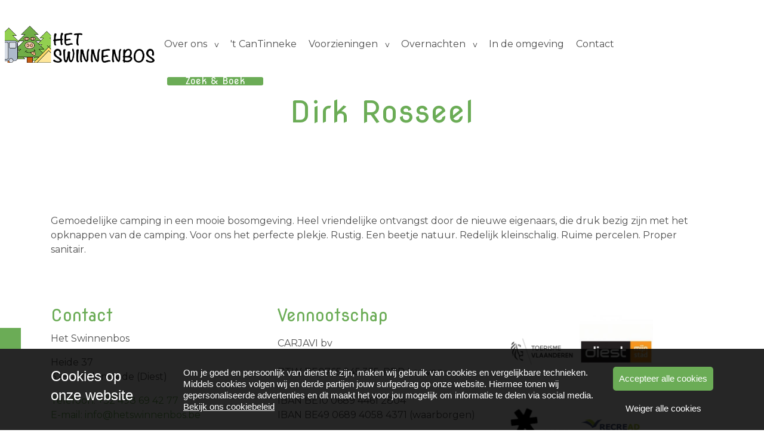

--- FILE ---
content_type: text/html; charset=UTF-8
request_url: https://hetswinnenbos.be/ervaringen/dirk-rosseel-2/
body_size: 40790
content:
<!DOCTYPE html>
<html lang="nl-NL">
  <head>
  <meta charset="UTF-8">
  <meta http-equiv="X-UA-Compatible" content="IE=edge">
  <meta name="viewport" content="width=device-width, initial-scale=1">

  
  <link rel="preload" href="/app/themes/default/dist/sites/243/vendor/fa-brands-400.woff2" as="font" type="font/woff2" crossorigin>
  <link rel="preload" href="/app/themes/default/dist/sites/243/vendor/fa-solid-900.woff2" as="font" type="font/woff2" crossorigin>
  <link rel="preload" href="/app/themes/default/dist/sites/243/vendor/fa-regular-400.woff2" as="font" type="font/woff2" crossorigin>
  <link rel="preload" href="/app/themes/default/dist/sites/243/vendor/fa-duotone-900.woff2" as="font" type="font/woff2" crossorigin>
  <link rel="preload" href="/app/themes/default/dist/sites/243/vendor/fa-light-300.woff2" as="font" type="font/woff2" crossorigin>

  
          <link rel="stylesheet" id="sage/blog/main.css-css" href="/app/themes/default/dist/sites/243/styles/main.css?ver=1762342075" type="text/css" media="all" />
  
  
  <meta name='robots' content='index, follow, max-image-preview:large, max-snippet:-1, max-video-preview:-1' />

	<!-- This site is optimized with the Yoast SEO plugin v26.6 - https://yoast.com/wordpress/plugins/seo/ -->
	<title>Dirk Rosseel - Camping Het Swinnenbos</title>
	<link rel="canonical" href="https://hetswinnenbos.be/ervaringen/dirk-rosseel-2/" />
	<meta property="og:locale" content="nl_NL" />
	<meta property="og:type" content="article" />
	<meta property="og:title" content="Dirk Rosseel - Camping Het Swinnenbos" />
	<meta property="og:description" content="Gemoedelijke camping in een mooie bosomgeving. Heel vriendelijke ontvangst door de nieuwe eigenaars, die druk bezig zijn met het opknappen van de camping. Voor ons het perfecte plekje. Rustig. Een beetje natuur. Redelijk kleinschalig. Ruime percelen. Proper sanitair." />
	<meta property="og:url" content="https://hetswinnenbos.be/ervaringen/dirk-rosseel-2/" />
	<meta property="og:site_name" content="Camping Het Swinnenbos" />
	<meta property="article:published_time" content="2021-09-11T11:36:48+00:00" />
	<meta name="author" content="tackleyou" />
	<meta name="twitter:card" content="summary_large_image" />
	<meta name="twitter:label1" content="Written by" />
	<meta name="twitter:data1" content="tackleyou" />
	<script type="application/ld+json" class="yoast-schema-graph">{"@context":"https://schema.org","@graph":[{"@type":"WebPage","@id":"https://hetswinnenbos.be/ervaringen/dirk-rosseel-2/","url":"https://hetswinnenbos.be/ervaringen/dirk-rosseel-2/","name":"Dirk Rosseel - Camping Het Swinnenbos","isPartOf":{"@id":"https://hetswinnenbos.be/#website"},"datePublished":"2021-09-11T11:36:48+00:00","author":{"@id":"https://hetswinnenbos.be/#/schema/person/d6a9565b68e3a31e81382fd888ac63ee"},"breadcrumb":{"@id":"https://hetswinnenbos.be/ervaringen/dirk-rosseel-2/#breadcrumb"},"inLanguage":"nl-NL","potentialAction":[{"@type":"ReadAction","target":["https://hetswinnenbos.be/ervaringen/dirk-rosseel-2/"]}]},{"@type":"BreadcrumbList","@id":"https://hetswinnenbos.be/ervaringen/dirk-rosseel-2/#breadcrumb","itemListElement":[{"@type":"ListItem","position":1,"name":"Home","item":"https://hetswinnenbos.be/"},{"@type":"ListItem","position":2,"name":"Dirk Rosseel"}]},{"@type":"WebSite","@id":"https://hetswinnenbos.be/#website","url":"https://hetswinnenbos.be/","name":"Camping Het Swinnenbos","description":"Een andere Concapps Sites site","potentialAction":[{"@type":"SearchAction","target":{"@type":"EntryPoint","urlTemplate":"https://hetswinnenbos.be/?s={search_term_string}"},"query-input":{"@type":"PropertyValueSpecification","valueRequired":true,"valueName":"search_term_string"}}],"inLanguage":"nl-NL"},{"@type":"Person","@id":"https://hetswinnenbos.be/#/schema/person/d6a9565b68e3a31e81382fd888ac63ee","name":"tackleyou","image":{"@type":"ImageObject","inLanguage":"nl-NL","@id":"https://hetswinnenbos.be/#/schema/person/image/","url":"https://secure.gravatar.com/avatar/0e1e8c4a54939caefeee1328917725ee523f5b766d80ab54d6c176e2849fa63b?s=96&d=mm&r=g","contentUrl":"https://secure.gravatar.com/avatar/0e1e8c4a54939caefeee1328917725ee523f5b766d80ab54d6c176e2849fa63b?s=96&d=mm&r=g","caption":"tackleyou"},"url":"https://hetswinnenbos.be/author/tackleyou/"}]}</script>
	<!-- / Yoast SEO plugin. -->


<link rel='dns-prefetch' href='//websites.concapps.eu' />
<link rel="alternate" title="oEmbed (JSON)" type="application/json+oembed" href="https://hetswinnenbos.be/wp-json/oembed/1.0/embed?url=https%3A%2F%2Fhetswinnenbos.be%2Fervaringen%2Fdirk-rosseel-2%2F" />
<link rel="alternate" title="oEmbed (XML)" type="text/xml+oembed" href="https://hetswinnenbos.be/wp-json/oembed/1.0/embed?url=https%3A%2F%2Fhetswinnenbos.be%2Fervaringen%2Fdirk-rosseel-2%2F&#038;format=xml" />
<style id='wp-img-auto-sizes-contain-inline-css' type='text/css'>
img:is([sizes=auto i],[sizes^="auto," i]){contain-intrinsic-size:3000px 1500px}
/*# sourceURL=wp-img-auto-sizes-contain-inline-css */
</style>
<style id='wp-emoji-styles-inline-css' type='text/css'>

	img.wp-smiley, img.emoji {
		display: inline !important;
		border: none !important;
		box-shadow: none !important;
		height: 1em !important;
		width: 1em !important;
		margin: 0 0.07em !important;
		vertical-align: -0.1em !important;
		background: none !important;
		padding: 0 !important;
	}
/*# sourceURL=wp-emoji-styles-inline-css */
</style>
<script type="text/javascript" defer="defer" src="https://code.jquery.com/jquery-3.6.4.min.js?ver=3.6.4" id="jquery3-js"></script>
<link rel="https://api.w.org/" href="https://hetswinnenbos.be/wp-json/" /><link rel="alternate" title="JSON" type="application/json" href="https://hetswinnenbos.be/wp-json/wp/v2/posts/4194" /><meta name="generator" content="WordPress 6.9" />
<link rel='shortlink' href='https://hetswinnenbos.be/?p=4194' />

      
    <link rel="preload" href="https://fonts.googleapis.com/css?family=Montserrat&display=swap" as="style" onload="this.onload=null;this.rel='stylesheet'">
    <noscript><link rel="stylesheet" href="https://fonts.googleapis.com/css?family=Montserrat&display=swap" type="text/css" media="all" /></noscript>
        
    <link rel="preload" href="https://fonts.googleapis.com/css?family=Nova+Round&display=swap" as="style" onload="this.onload=null;this.rel='stylesheet'">
    <noscript><link rel="stylesheet" href="https://fonts.googleapis.com/css?family=Nova+Round&display=swap" type="text/css" media="all" /></noscript>
        <link rel="shortcut icon" href="https://stmobilecms.blob.core.windows.net/appfiles/app_3987/weblogo.png" />
  
  
      <script async src="https://www.googletagmanager.com/gtag/js?id=UA-184060576-69"></script>
    <script>
      window.dataLayer = window.dataLayer || [];
      function gtag(){dataLayer.push(arguments);}
      gtag('js', new Date());
      gtag('config', 'UA-184060576-69');
    </script>
  
  
  
  
  
  
  
  
  
  
  
  
  </head>
  <body data-rsssl=1 class="wp-singular post-template-default single single-post postid-4194 single-format-standard wp-theme-defaultresources dirk-rosseel-2 app-data index-data singular-data single-data single-post-data single-post-dirk-rosseel-2-data">
      
        <header class="navigation-3 fixed  menu-cta-button " style="" role="banner">
      <div class="pre-head-1 pre-head bg-color3" style="
  background:  !important;
  height: ;
  padding-top: ;
  padding-bottom: ;
  ">
  <div class="container">
    <div class="row">
      <div class="col-3 d-none d-md-flex text-left">
                  <ul class="share-list">
                                                          <li class="col">
                  <a rel="nofollow noopener" target="_blank" href="https://www.facebook.com/hetswinnenbos">
                    <p><i class="fa-brands fa-facebook-f" style="color: ; "></i></p>
                  </a>
                </li>
                                                                                                  <li class="col">
                  <a rel="nofollow noopener" target="_blank" href="https://www.instagram.com/hetswinnenbos/">
                    <p><i class="fa-brands fa-instagram" style="color: ; "></i></p>
                  </a>
                </li>
                                                                                                  <li class="col">
                  <a rel="nofollow noopener" target="_blank" href="https://www.youtube.com/channel/UCgYAZlzUFZsxAD038cTy4iQ">
                    <p><i class="fa-brands fa-youtube" style="color: ; "></i></p>
                  </a>
                </li>
                                    </ul>
              </div>
      <div class="col-7 col-md-6 text-md-center text-sm-left">
        <p style="color: ;">
          <div id="google_translate_element"></div>
        </p>
      </div>
      <div class="col-5 col-md-3 d-md-flex text-right" style="fill: ; color: ;">
        <style>
          .pre-head-1 .collapsed-search form .submit-button, 
          .pre-head-1 .collapsed-search form input, 
          .pre-head-1 .absolute-search .fa-light,
          .pre-head-1 a { color: ; }
        </style>
        <div class="absolute-search search-container ">
  <form action="https://hetswinnenbos.be/" class="fields-1 search-form" role="search" method="get">
    <input type="search" id="search-field" name="s" class="form-field" placeholder="Zoeken" aria-label="Zoeken">
    <a href="#" class="submit-button" title="Zoeken">
      <i class="fa-light fa-magnifying-glass" aria-hidden="true"></i>
    </a>
  </form>
</div>                  <div class="contact_button ">
            <a href="tel:+32 498 69 42 77" rel="nofollow" class="" title="Contact knop" style="margin-right: 10px; color: ;">
              <i class="fa-light fa-phone"></i>
            </a>
          </div>
              </div>
    </div>
  </div>
</div>
    <div class="navbar-expand">
    <div class="container-fluid px-2 nav_container  ">
      <a href="https://hetswinnenbos.be" class="main-logo left">
        <img loading="lazy" src="https://stmobilecms.blob.core.windows.net/appfiles/app_3987/weblogo.png" alt="Het Swinnenbos" title="Het Swinnenbos" aria-label="Begin" />
      </a>
      <div class="mobilemenu-hamburger-button js_mobilemenu-btn d-flex d-lg-none right">
  <div class="mobilemenu-hamburger-wrapper">
    <input class="checkbox-toggle" type="checkbox" title="Menuknop" role="menu" aria-expanded="false" />
    <div class="hamburger">
      <div></div>
    </div>
  </div>
</div>      <nav class="collapse navbar-collapse justify-content-start main-navigation js_main-navigation" id="navbarNavDropdown" role="menubar">
                  <div class="menu-hoofd-navigatie-container"><ul id="menu-hoofd-navigatie" class="overflow-navbar navbar-nav nav mr-auto"><li class="menu-item menu-item-has-children" role="none"><a href="#" target="" rel="" title="Over ons" role="group">Over ons</a>
<ul class="sub-menu" role="none">
<li class="menu-item" role="none"><a href="https://hetswinnenbos.be/wie-zijn-we/" target="" rel="" title="Wie zijn we" role="menuitem">Wie zijn we</a></li>
<li class="menu-item" role="none"><a href="https://hetswinnenbos.be/events/jaarkalender/" target="" rel="" title="Jaarkalender" role="menuitem">Jaarkalender</a></li>
<li class="menu-item" role="none"><a href="https://hetswinnenbos.be/ons-huishoudelijk-regelement/" target="" rel="" title="Onze regels" role="menuitem">Onze regels</a></li>
<li class="menu-item" role="none"><a href="https://hetswinnenbos.be/plattegrond/" target="" rel="" title="Plattegrond" role="menuitem">Plattegrond</a></li>
</ul>
<button class="menu-item-open-submenu d-lg-none" aria-hidden="true"></button></li>
<li class="menu-item" role="none"><a href="https://hetswinnenbos.be/category/t-cantinneke/" target="" rel="" title="&#039;t CanTinneke" role="menuitem">&#039;t CanTinneke</a></li>
<li class="menu-item menu-item-has-children" role="none"><a href="#" target="" rel="" title="Voorzieningen" role="group">Voorzieningen</a>
<ul class="sub-menu" role="none">
<li class="menu-item" role="none"><a href="https://hetswinnenbos.be/category/voorzieningen/" target="" rel="" title="Algemeen" role="menuitem">Algemeen</a></li>
<li class="menu-item" role="none"><a href="https://hetswinnenbos.be/category/voor-volwassenen/" target="" rel="" title="Voor volwassenen" role="menuitem">Voor volwassenen</a></li>
<li class="menu-item" role="none"><a href="https://hetswinnenbos.be/category/voor-kids/" target="" rel="" title="Voor kids" role="menuitem">Voor kids</a></li>
</ul>
<button class="menu-item-open-submenu d-lg-none" aria-hidden="true"></button></li>
<li class="menu-item menu-item-has-children" role="none"><a href="#" target="" rel="" title="Overnachten" role="group">Overnachten</a>
<ul class="sub-menu" role="none">
<li class="menu-item" role="none"><a href="https://hetswinnenbos.be/category/kamperen/" target="" rel="" title="Kamperen" role="menuitem">Kamperen</a></li>
<li class="menu-item" role="none"><a href="https://hetswinnenbos.be/safaritent-huren/" target="" rel="" title="Safaritent huren" role="menuitem">Safaritent huren</a></li>
<li class="menu-item" role="none"><a href="https://hetswinnenbos.be/jaarplaats/" target="" rel="" title="Jaarplaats" role="menuitem">Jaarplaats</a></li>
<li class="menu-item" role="none"><a href="https://hetswinnenbos.be/tarieven-2026/" target="" rel="" title="Tarieven" role="menuitem">Tarieven</a></li>
</ul>
<button class="menu-item-open-submenu d-lg-none" aria-hidden="true"></button></li>
<li class="menu-item" role="none"><a href="https://hetswinnenbos.be/category/in-de-omgeving/" target="" rel="" title="In de omgeving" role="menuitem">In de omgeving</a></li>
<li class="menu-item" role="none"><a href="https://hetswinnenbos.be/locations/contact/" target="" rel="" title="Contact" role="menuitem">Contact</a></li>
<li class="nav-item dropdown d-none">
                    <a class="" href="#" id="navbarDropdownMenu" role="button" data-toggle="dropdown" aria-haspopup="true" aria-expanded="false">
                        <i class="fa-solid fa-ellipsis-v"></i>
                    </a>
                    <ul class="dropdown-menu dropdown-menu-right" aria-labelledby="navbarDropdownMenu">
                    </ul>
                </li></ul></div>
                <li class="menu-cta-li">
    <a href="https://booking.camping.care/camping-het-swinnenbos" class=" cta border-radius">
      Zoek &amp; Boek
    </a>
  </li>
        <div class="spacer"></div>
        <div class="absolute-search search-container  d-none d-lg-flex ">
  <form action="https://hetswinnenbos.be/" class="fields-1 search-form" role="search" method="get">
    <input type="search" id="search-field" name="s" class="form-field" placeholder="Zoeken" aria-label="Zoeken">
    <a href="#" class="submit-button" title="Zoeken">
      <i class="fa-light fa-magnifying-glass" aria-hidden="true"></i>
    </a>
  </form>
</div>        <a href="tel:+32 498 69 42 77" rel="nofollow" class="call_button right d-none d-lg-flex" title="Telefoon" aria-label="Bel +32 498 69 42 77">
          <i class="fa-light fa-phone"></i>
        </a>
      </nav>
      <div class="button-container d-flex d-lg-none">
        <a href="tel:+32 498 69 42 77" rel="nofollow" class="call_button right d-flex d-lg-none right" title="Telefoon" aria-label="Bel +32 498 69 42 77">
          <i class="fa-light fa-phone"></i>
        </a>
        <div class="absolute-search search-container  d-flex d-lg-none right ">
  <form action="https://hetswinnenbos.be/" class="fields-1 search-form" role="search" method="get">
    <input type="search" id="search-field" name="s" class="form-field" placeholder="Zoeken" aria-label="Zoeken">
    <a href="#" class="submit-button" title="Zoeken">
      <i class="fa-light fa-magnifying-glass" aria-hidden="true"></i>
    </a>
  </form>
</div>      </div>
    </div>
  </div>
  </header>    <div class="content-wrapper ">
                  <div id="main-content-wrapper-container" >
          <section class="nopadding module-header-1 module-header    no_image_header   "  id="cc_Module_1_header_1"  style=" " role="marquee" aria-label="Slider">
  <div class="slider-fade" data-label-previous="Vorige" data-label-next="Volgende">
                            <div class="no_image_container ">
            <div class="container  has-border ">
              <div class="row  justify-content-center text-center">
                                  <h1 class="col-12 h1-title">
                    Dirk Rosseel
                  </h1>
                                                              </div>
            </div>
                                      <div class="slant-border">
                <svg version="1.1" xmlns="http://www.w3.org/2000/svg" xmlns:xlink="http://www.w3.org/1999/xlink" x="0px" y="0px"
	 viewBox="0 0 1440 100" style="enable-background:new 0 0 1440 100;" xml:space="preserve">
<style type="text/css">
	.st0{opacity:0.5;enable-background:new    ;}
</style>
<g>
	<g transform="translate(187.500000, 45.000000) rotate(-180.000000) translate(-187.500000, -45.000000) ">
		<polygon class="st0" points="375,6.2 -1065,90 -1065,-10 375,-10 		"/>
		<polygon points="-1065,27.1 375,75.7 375,-10 -1065,-10 		"/>
	</g>
</g>
</svg>
              </div>
                      </div>
                    </div>
</section>
<section class="content-13"  id="cc_Module_2_content_13"  style="    ">
  <div class="container">
    <div class="row">
      <div class="col-md-12">
                                <!-- Include Event type -->
        
          <!-- Include Board type -->
                </div>
    </div>
    <div class="row">
      <div class="col-md-12 ">
                  Gemoedelijke camping in een mooie bosomgeving. Heel vriendelijke ontvangst door de nieuwe eigenaars, die druk bezig zijn met het opknappen van de camping. Voor ons het perfecte plekje. Rustig. Een beetje natuur. Redelijk kleinschalig. Ruime percelen. Proper sanitair.
              </div>
    </div>
    <!--  -->
  </div>
</section>

      </div>
          </div>
    <footer class="footer-3
    ">
  
  
  
  <div class="container-fluid nopadding">
    <div class="container">
      <div class="row">
        <div class="col-lg-4 col-md-6 col-sm-12">
                      <h3 class="h3-title">Contact</h3>
                                          <p>
                              Het Swinnenbos

                                          </p>
                      <p>
                              Heide 37

                                  <br />
                                              3294 Molenstede (Diest)

                                          </p>
                      <p>
                              <a href="tel:+32 498 69 42 77">Telefoon: +32 498 69 42 77</a>

                                  <br />
                                              <a href="mailto:info@hetswinnenbos.be">E-mail: info@hetswinnenbos.be</a>

                                          </p>
                                
            <div id="google_translate_element"></div>
                  </div>
        <!-- Column 2 -->
                              <div class="col-lg-4 col-md-4 col-sm-12">
                      <div class="footer-head">
              <h3>
                Vennootschap
              </h3>
            </div>
            <p>
              <p>CARJAVI bv<br><br>BTW BE0765.945.355, RPR Leuven<br><br>IBAN BE10 0689 4461 2804<br>IBAN BE49 0689 4058 4371 (waarborgen)</p>
            </p>
          </div>
        
        <!-- Column 3 -->
                              <div class="col-lg-4 col-md-4 col-sm-12">
                      <div class="footer-head">
              <h3>
                
              </h3>
            </div>
            <p>
              <div class="w3-content w3-section" style="max-width: 250px;">
<table style="border-collapse: collapse; border-width: 0px; width: 100%;" border="1"><colgroup> <col style="width: 50.1605%;"> <col style="width: 49.7592%;"> </colgroup>
<tbody>
<tr>
<td style="border-width: 0px;"><a href="https://www.toerismevlaanderen.be/"><img class="mySlides w3-animate-top" style="width: 100%;" src="https://stmobilecms.blob.core.windows.net/appfiles/app_3987/None/fbb0a670-8e06-43b1-b51b-1e130e308129.png"></a></td>
<td style="border-width: 0px;"><a href="https://www.toerismevlaanderen.be/"><img class="mySlides w3-animate-top" style="width: 100%;" src="https://stmobilecms.blob.core.windows.net/appfiles/app_3987/None/815de8bd-7e36-4fe1-b533-5396047265aa.jpg"></a></td>
</tr>
<tr>
<td style="border-width: 0px;"><a href="https://www.toerismevlaanderen.be/"><img class="mySlides w3-animate-top" style="width: 100%;" src="https://stmobilecms.blob.core.windows.net/appfiles/app_3987/None/52a587d0-2903-43b5-9f36-85d32a0a1ecf.jpg"></a></td>
<td style="border-width: 0px;"><a href="https://www.toerismevlaanderen.be/"><img class="mySlides w3-animate-top" style="width: 100%;" src="https://stmobilecms.blob.core.windows.net/appfiles/app_3987/None/b55e5f4c-38f2-4b4d-8bd6-8272c91c272c.png"></a></td>
</tr>
</tbody>
</table>
</div>
            </p>
          </div>
                
      </div>
                  <hr />
          <div class="row">
            <ul class="share-list">
                                                                  <li class="col">
                    <a rel="nofollow noopener" target="_blank" href="https://www.facebook.com/hetswinnenbos" aria-label="facebook">
                      <h3><i class="fa-brands fa-facebook-f"></i></h3>
                    </a>
                  </li>
                                                                                                                <li class="col">
                    <a rel="nofollow noopener" target="_blank" href="https://www.instagram.com/hetswinnenbos/" aria-label="instagram">
                      <h3><i class="fa-brands fa-instagram"></i></h3>
                    </a>
                  </li>
                                                                                                                <li class="col">
                    <a rel="nofollow noopener" target="_blank" href="https://www.youtube.com/channel/UCgYAZlzUFZsxAD038cTy4iQ" aria-label="youtube">
                      <h3><i class="fa-brands fa-youtube"></i></h3>
                    </a>
                  </li>
                                          </ul>
          </div>
              </div>

  <div class="footer-menu">
  <div class="container-fluid">
    <div class="container">
      <div class="row">
                  <div class="col-lg-6 col-md-12" style="align-self: flex-end;">
            Copyright Het Swinnenbos 2026
                          - Aangeboden door <a href="https://businessapps.nl/" target="_blank" rel="noopener noreferrer">Business Apps</a>
                      </div>
        
        <div class="col-lg-6 col-md-12">
                      <ul id="menu-voet-navigatie" class="list-inline float-lg-right">
                                                <li class="menu-item">
                    <a href="https://hetswinnenbos.be/algemene-voorwaarden/">Algemene voorwaarden</a>
                  </li>
                                                                <li class="menu-item">
                    <a href="https://hetswinnenbos.be/disclaimer/">Disclaimer</a>
                  </li>
                                                                <li class="menu-item">
                    <a href="https://hetswinnenbos.be/privacybeleid/">Privacybeleid</a>
                  </li>
                                                                <li class="menu-item">
                    <a href="https://hetswinnenbos.be/cookiebeleid/">Cookiebeleid</a>
                  </li>
                                          </ul>
                  </div>
      </div>
    </div>
  </div>
</div></footer>
          <div class="cta-popup cta-popup-1 default-shadow border-radius ">
    <div class="close" style="color: ;">
      <i class="fa-solid fa-xmark"></i>
    </div>
    <h4 class="" style="color: ;">Zoek &amp; Boek</h4>
    <p class="" style="color: ;"><p>Kom je ook kamperen bij ons op de camping? Kies een luxe Glamping Tent, Camperplek, losse kampeerplaats of een plekje op onze tentenweide rond de vijver.🤩</p></p>
          <a href="https://booking.camping.care/camping-het-swinnenbos" class="d-inline-block cta border-radius ">Maak een reservering</a>
          </div>
        <section class="cookiebanner">
    <div class="fixed js_cookie cookie">
      <a href="javascript:;" class="close-cookie js_close-cookie bg-color1 fa fa-xmark absolute">&nbsp;</a>
      <div class="container relative">
        <div class="cookie-title absolute">Cookies op <br>onze website</div>
        <p class="left">Om je goed en persoonlijk van dienst te zijn, maken wij gebruik van cookies en vergelijkbare technieken. Middels cookies volgen wij en derde partijen jouw surfgedrag op onze website. Hiermee tonen wij gepersonaliseerde advertenties en dit maakt het voor jou mogelijk om informatie te delen via social media. <a href="/cookiebeleid" target="_blank" class="read-more-cookies">Bekijk ons cookiebeleid</a></p>
        <div class="only-mobile left">
          <a href="javascript:;" class="read-more-cookies js_read-more-cookies">Cookies op <br>onze website</a>
        </div>
        <div class="buttons-holder absolute">
          <a href="javascript:;" class="agree-cookies bg-color1 text-center js_agree" title="Accepteer alle cookies">
            <span>Accepteer alle cookies</span>
          </a>
          <a href="javascript:;" class="refuse-cookies text-center js_refuse" title="Weiger alle cookies">
            <span>Weiger alle cookies</span>
          </a>
        </div>
      </div>
    </div>

    <div class="cookiebanner-badge-btn bg-color1 d-none">Cookie instellingen</div>
  </section>
        <script type="speculationrules">
{"prefetch":[{"source":"document","where":{"and":[{"href_matches":"/*"},{"not":{"href_matches":["/wp-*.php","/wp-admin/*","/app/uploads/sites/243/*","/app/*","/app/plugins/*","/app/themes/default/resources/*","/*\\?(.+)"]}},{"not":{"selector_matches":"a[rel~=\"nofollow\"]"}},{"not":{"selector_matches":".no-prefetch, .no-prefetch a"}}]},"eagerness":"conservative"}]}
</script>

        <script type="text/javascript">
        /* <![CDATA[ */
        var cc_object = {"google_maps_key":"AIzaSyBvhAcj4_DtFKNDFW7AL94BpQNBU_V3xBA"};
        /* ]]> */
        </script>
    <script type="text/javascript">
            function googleTranslateElementInit() {
            new google.translate.TranslateElement({
                pageLanguage: "nl",
                layout: google.translate.TranslateElement.InlineLayout.SIMPLE
            }, "google_translate_element");
            }
        </script>
        <script type="text/javascript" src="https://translate.google.com/translate_a/element.js?cb=googleTranslateElementInit"></script><style id='global-styles-inline-css' type='text/css'>
:root{--wp--preset--aspect-ratio--square: 1;--wp--preset--aspect-ratio--4-3: 4/3;--wp--preset--aspect-ratio--3-4: 3/4;--wp--preset--aspect-ratio--3-2: 3/2;--wp--preset--aspect-ratio--2-3: 2/3;--wp--preset--aspect-ratio--16-9: 16/9;--wp--preset--aspect-ratio--9-16: 9/16;--wp--preset--color--black: #000000;--wp--preset--color--cyan-bluish-gray: #abb8c3;--wp--preset--color--white: #ffffff;--wp--preset--color--pale-pink: #f78da7;--wp--preset--color--vivid-red: #cf2e2e;--wp--preset--color--luminous-vivid-orange: #ff6900;--wp--preset--color--luminous-vivid-amber: #fcb900;--wp--preset--color--light-green-cyan: #7bdcb5;--wp--preset--color--vivid-green-cyan: #00d084;--wp--preset--color--pale-cyan-blue: #8ed1fc;--wp--preset--color--vivid-cyan-blue: #0693e3;--wp--preset--color--vivid-purple: #9b51e0;--wp--preset--gradient--vivid-cyan-blue-to-vivid-purple: linear-gradient(135deg,rgb(6,147,227) 0%,rgb(155,81,224) 100%);--wp--preset--gradient--light-green-cyan-to-vivid-green-cyan: linear-gradient(135deg,rgb(122,220,180) 0%,rgb(0,208,130) 100%);--wp--preset--gradient--luminous-vivid-amber-to-luminous-vivid-orange: linear-gradient(135deg,rgb(252,185,0) 0%,rgb(255,105,0) 100%);--wp--preset--gradient--luminous-vivid-orange-to-vivid-red: linear-gradient(135deg,rgb(255,105,0) 0%,rgb(207,46,46) 100%);--wp--preset--gradient--very-light-gray-to-cyan-bluish-gray: linear-gradient(135deg,rgb(238,238,238) 0%,rgb(169,184,195) 100%);--wp--preset--gradient--cool-to-warm-spectrum: linear-gradient(135deg,rgb(74,234,220) 0%,rgb(151,120,209) 20%,rgb(207,42,186) 40%,rgb(238,44,130) 60%,rgb(251,105,98) 80%,rgb(254,248,76) 100%);--wp--preset--gradient--blush-light-purple: linear-gradient(135deg,rgb(255,206,236) 0%,rgb(152,150,240) 100%);--wp--preset--gradient--blush-bordeaux: linear-gradient(135deg,rgb(254,205,165) 0%,rgb(254,45,45) 50%,rgb(107,0,62) 100%);--wp--preset--gradient--luminous-dusk: linear-gradient(135deg,rgb(255,203,112) 0%,rgb(199,81,192) 50%,rgb(65,88,208) 100%);--wp--preset--gradient--pale-ocean: linear-gradient(135deg,rgb(255,245,203) 0%,rgb(182,227,212) 50%,rgb(51,167,181) 100%);--wp--preset--gradient--electric-grass: linear-gradient(135deg,rgb(202,248,128) 0%,rgb(113,206,126) 100%);--wp--preset--gradient--midnight: linear-gradient(135deg,rgb(2,3,129) 0%,rgb(40,116,252) 100%);--wp--preset--font-size--small: 13px;--wp--preset--font-size--medium: 20px;--wp--preset--font-size--large: 36px;--wp--preset--font-size--x-large: 42px;--wp--preset--spacing--20: 0.44rem;--wp--preset--spacing--30: 0.67rem;--wp--preset--spacing--40: 1rem;--wp--preset--spacing--50: 1.5rem;--wp--preset--spacing--60: 2.25rem;--wp--preset--spacing--70: 3.38rem;--wp--preset--spacing--80: 5.06rem;--wp--preset--shadow--natural: 6px 6px 9px rgba(0, 0, 0, 0.2);--wp--preset--shadow--deep: 12px 12px 50px rgba(0, 0, 0, 0.4);--wp--preset--shadow--sharp: 6px 6px 0px rgba(0, 0, 0, 0.2);--wp--preset--shadow--outlined: 6px 6px 0px -3px rgb(255, 255, 255), 6px 6px rgb(0, 0, 0);--wp--preset--shadow--crisp: 6px 6px 0px rgb(0, 0, 0);}:where(body) { margin: 0; }.wp-site-blocks > .alignleft { float: left; margin-right: 2em; }.wp-site-blocks > .alignright { float: right; margin-left: 2em; }.wp-site-blocks > .aligncenter { justify-content: center; margin-left: auto; margin-right: auto; }:where(.is-layout-flex){gap: 0.5em;}:where(.is-layout-grid){gap: 0.5em;}.is-layout-flow > .alignleft{float: left;margin-inline-start: 0;margin-inline-end: 2em;}.is-layout-flow > .alignright{float: right;margin-inline-start: 2em;margin-inline-end: 0;}.is-layout-flow > .aligncenter{margin-left: auto !important;margin-right: auto !important;}.is-layout-constrained > .alignleft{float: left;margin-inline-start: 0;margin-inline-end: 2em;}.is-layout-constrained > .alignright{float: right;margin-inline-start: 2em;margin-inline-end: 0;}.is-layout-constrained > .aligncenter{margin-left: auto !important;margin-right: auto !important;}.is-layout-constrained > :where(:not(.alignleft):not(.alignright):not(.alignfull)){margin-left: auto !important;margin-right: auto !important;}body .is-layout-flex{display: flex;}.is-layout-flex{flex-wrap: wrap;align-items: center;}.is-layout-flex > :is(*, div){margin: 0;}body .is-layout-grid{display: grid;}.is-layout-grid > :is(*, div){margin: 0;}body{padding-top: 0px;padding-right: 0px;padding-bottom: 0px;padding-left: 0px;}:root :where(.wp-element-button, .wp-block-button__link){background-color: #32373c;border-width: 0;color: #fff;font-family: inherit;font-size: inherit;font-style: inherit;font-weight: inherit;letter-spacing: inherit;line-height: inherit;padding-top: calc(0.667em + 2px);padding-right: calc(1.333em + 2px);padding-bottom: calc(0.667em + 2px);padding-left: calc(1.333em + 2px);text-decoration: none;text-transform: inherit;}.has-black-color{color: var(--wp--preset--color--black) !important;}.has-cyan-bluish-gray-color{color: var(--wp--preset--color--cyan-bluish-gray) !important;}.has-white-color{color: var(--wp--preset--color--white) !important;}.has-pale-pink-color{color: var(--wp--preset--color--pale-pink) !important;}.has-vivid-red-color{color: var(--wp--preset--color--vivid-red) !important;}.has-luminous-vivid-orange-color{color: var(--wp--preset--color--luminous-vivid-orange) !important;}.has-luminous-vivid-amber-color{color: var(--wp--preset--color--luminous-vivid-amber) !important;}.has-light-green-cyan-color{color: var(--wp--preset--color--light-green-cyan) !important;}.has-vivid-green-cyan-color{color: var(--wp--preset--color--vivid-green-cyan) !important;}.has-pale-cyan-blue-color{color: var(--wp--preset--color--pale-cyan-blue) !important;}.has-vivid-cyan-blue-color{color: var(--wp--preset--color--vivid-cyan-blue) !important;}.has-vivid-purple-color{color: var(--wp--preset--color--vivid-purple) !important;}.has-black-background-color{background-color: var(--wp--preset--color--black) !important;}.has-cyan-bluish-gray-background-color{background-color: var(--wp--preset--color--cyan-bluish-gray) !important;}.has-white-background-color{background-color: var(--wp--preset--color--white) !important;}.has-pale-pink-background-color{background-color: var(--wp--preset--color--pale-pink) !important;}.has-vivid-red-background-color{background-color: var(--wp--preset--color--vivid-red) !important;}.has-luminous-vivid-orange-background-color{background-color: var(--wp--preset--color--luminous-vivid-orange) !important;}.has-luminous-vivid-amber-background-color{background-color: var(--wp--preset--color--luminous-vivid-amber) !important;}.has-light-green-cyan-background-color{background-color: var(--wp--preset--color--light-green-cyan) !important;}.has-vivid-green-cyan-background-color{background-color: var(--wp--preset--color--vivid-green-cyan) !important;}.has-pale-cyan-blue-background-color{background-color: var(--wp--preset--color--pale-cyan-blue) !important;}.has-vivid-cyan-blue-background-color{background-color: var(--wp--preset--color--vivid-cyan-blue) !important;}.has-vivid-purple-background-color{background-color: var(--wp--preset--color--vivid-purple) !important;}.has-black-border-color{border-color: var(--wp--preset--color--black) !important;}.has-cyan-bluish-gray-border-color{border-color: var(--wp--preset--color--cyan-bluish-gray) !important;}.has-white-border-color{border-color: var(--wp--preset--color--white) !important;}.has-pale-pink-border-color{border-color: var(--wp--preset--color--pale-pink) !important;}.has-vivid-red-border-color{border-color: var(--wp--preset--color--vivid-red) !important;}.has-luminous-vivid-orange-border-color{border-color: var(--wp--preset--color--luminous-vivid-orange) !important;}.has-luminous-vivid-amber-border-color{border-color: var(--wp--preset--color--luminous-vivid-amber) !important;}.has-light-green-cyan-border-color{border-color: var(--wp--preset--color--light-green-cyan) !important;}.has-vivid-green-cyan-border-color{border-color: var(--wp--preset--color--vivid-green-cyan) !important;}.has-pale-cyan-blue-border-color{border-color: var(--wp--preset--color--pale-cyan-blue) !important;}.has-vivid-cyan-blue-border-color{border-color: var(--wp--preset--color--vivid-cyan-blue) !important;}.has-vivid-purple-border-color{border-color: var(--wp--preset--color--vivid-purple) !important;}.has-vivid-cyan-blue-to-vivid-purple-gradient-background{background: var(--wp--preset--gradient--vivid-cyan-blue-to-vivid-purple) !important;}.has-light-green-cyan-to-vivid-green-cyan-gradient-background{background: var(--wp--preset--gradient--light-green-cyan-to-vivid-green-cyan) !important;}.has-luminous-vivid-amber-to-luminous-vivid-orange-gradient-background{background: var(--wp--preset--gradient--luminous-vivid-amber-to-luminous-vivid-orange) !important;}.has-luminous-vivid-orange-to-vivid-red-gradient-background{background: var(--wp--preset--gradient--luminous-vivid-orange-to-vivid-red) !important;}.has-very-light-gray-to-cyan-bluish-gray-gradient-background{background: var(--wp--preset--gradient--very-light-gray-to-cyan-bluish-gray) !important;}.has-cool-to-warm-spectrum-gradient-background{background: var(--wp--preset--gradient--cool-to-warm-spectrum) !important;}.has-blush-light-purple-gradient-background{background: var(--wp--preset--gradient--blush-light-purple) !important;}.has-blush-bordeaux-gradient-background{background: var(--wp--preset--gradient--blush-bordeaux) !important;}.has-luminous-dusk-gradient-background{background: var(--wp--preset--gradient--luminous-dusk) !important;}.has-pale-ocean-gradient-background{background: var(--wp--preset--gradient--pale-ocean) !important;}.has-electric-grass-gradient-background{background: var(--wp--preset--gradient--electric-grass) !important;}.has-midnight-gradient-background{background: var(--wp--preset--gradient--midnight) !important;}.has-small-font-size{font-size: var(--wp--preset--font-size--small) !important;}.has-medium-font-size{font-size: var(--wp--preset--font-size--medium) !important;}.has-large-font-size{font-size: var(--wp--preset--font-size--large) !important;}.has-x-large-font-size{font-size: var(--wp--preset--font-size--x-large) !important;}
/*# sourceURL=global-styles-inline-css */
</style>
<script type="text/javascript" id="sage/main.js-js-extra">
/* <![CDATA[ */
var ajax_object = {"ajax_url":"https://hetswinnenbos.be/wp-admin/admin-ajax.php","ajax_nonce":"cd65e60327","site_name":"Camping Het Swinnenbos"};
//# sourceURL=sage%2Fmain.js-js-extra
/* ]]> */
</script>
<script type="text/javascript" defer="defer" src="/app/themes/default/dist/sites/243/scripts/main.js?ver=1762342075" id="sage/main.js-js"></script>
<script id="wp-emoji-settings" type="application/json">
{"baseUrl":"https://s.w.org/images/core/emoji/17.0.2/72x72/","ext":".png","svgUrl":"https://s.w.org/images/core/emoji/17.0.2/svg/","svgExt":".svg","source":{"concatemoji":"https://hetswinnenbos.be/wp-includes/js/wp-emoji-release.min.js?ver=6.9"}}
</script>
<script type="module">
/* <![CDATA[ */
/*! This file is auto-generated */
const a=JSON.parse(document.getElementById("wp-emoji-settings").textContent),o=(window._wpemojiSettings=a,"wpEmojiSettingsSupports"),s=["flag","emoji"];function i(e){try{var t={supportTests:e,timestamp:(new Date).valueOf()};sessionStorage.setItem(o,JSON.stringify(t))}catch(e){}}function c(e,t,n){e.clearRect(0,0,e.canvas.width,e.canvas.height),e.fillText(t,0,0);t=new Uint32Array(e.getImageData(0,0,e.canvas.width,e.canvas.height).data);e.clearRect(0,0,e.canvas.width,e.canvas.height),e.fillText(n,0,0);const a=new Uint32Array(e.getImageData(0,0,e.canvas.width,e.canvas.height).data);return t.every((e,t)=>e===a[t])}function p(e,t){e.clearRect(0,0,e.canvas.width,e.canvas.height),e.fillText(t,0,0);var n=e.getImageData(16,16,1,1);for(let e=0;e<n.data.length;e++)if(0!==n.data[e])return!1;return!0}function u(e,t,n,a){switch(t){case"flag":return n(e,"\ud83c\udff3\ufe0f\u200d\u26a7\ufe0f","\ud83c\udff3\ufe0f\u200b\u26a7\ufe0f")?!1:!n(e,"\ud83c\udde8\ud83c\uddf6","\ud83c\udde8\u200b\ud83c\uddf6")&&!n(e,"\ud83c\udff4\udb40\udc67\udb40\udc62\udb40\udc65\udb40\udc6e\udb40\udc67\udb40\udc7f","\ud83c\udff4\u200b\udb40\udc67\u200b\udb40\udc62\u200b\udb40\udc65\u200b\udb40\udc6e\u200b\udb40\udc67\u200b\udb40\udc7f");case"emoji":return!a(e,"\ud83e\u1fac8")}return!1}function f(e,t,n,a){let r;const o=(r="undefined"!=typeof WorkerGlobalScope&&self instanceof WorkerGlobalScope?new OffscreenCanvas(300,150):document.createElement("canvas")).getContext("2d",{willReadFrequently:!0}),s=(o.textBaseline="top",o.font="600 32px Arial",{});return e.forEach(e=>{s[e]=t(o,e,n,a)}),s}function r(e){var t=document.createElement("script");t.src=e,t.defer=!0,document.head.appendChild(t)}a.supports={everything:!0,everythingExceptFlag:!0},new Promise(t=>{let n=function(){try{var e=JSON.parse(sessionStorage.getItem(o));if("object"==typeof e&&"number"==typeof e.timestamp&&(new Date).valueOf()<e.timestamp+604800&&"object"==typeof e.supportTests)return e.supportTests}catch(e){}return null}();if(!n){if("undefined"!=typeof Worker&&"undefined"!=typeof OffscreenCanvas&&"undefined"!=typeof URL&&URL.createObjectURL&&"undefined"!=typeof Blob)try{var e="postMessage("+f.toString()+"("+[JSON.stringify(s),u.toString(),c.toString(),p.toString()].join(",")+"));",a=new Blob([e],{type:"text/javascript"});const r=new Worker(URL.createObjectURL(a),{name:"wpTestEmojiSupports"});return void(r.onmessage=e=>{i(n=e.data),r.terminate(),t(n)})}catch(e){}i(n=f(s,u,c,p))}t(n)}).then(e=>{for(const n in e)a.supports[n]=e[n],a.supports.everything=a.supports.everything&&a.supports[n],"flag"!==n&&(a.supports.everythingExceptFlag=a.supports.everythingExceptFlag&&a.supports[n]);var t;a.supports.everythingExceptFlag=a.supports.everythingExceptFlag&&!a.supports.flag,a.supports.everything||((t=a.source||{}).concatemoji?r(t.concatemoji):t.wpemoji&&t.twemoji&&(r(t.twemoji),r(t.wpemoji)))});
//# sourceURL=https://hetswinnenbos.be/wp-includes/js/wp-emoji-loader.min.js
/* ]]> */
</script>
          </body>
</html>


--- FILE ---
content_type: text/css
request_url: https://hetswinnenbos.be/app/themes/default/dist/sites/243/styles/main.css?ver=1762342075
body_size: 110893
content:
.lb-loader,.lightbox{line-height:0;text-align:center}body.lb-disable-scrolling{overflow:hidden}.lightboxOverlay{background-color:#000;display:none;left:0;opacity:.8;position:absolute;top:0;z-index:9999}.lightbox{font-weight:400;left:0;outline:0;position:absolute;width:100%;z-index:10000}.lightbox .lb-image{border:4px solid #fff;border-radius:3px;display:block;height:auto;max-height:none;max-width:inherit}.lightbox a img{border:none}.lb-outerContainer{background-color:#fff;border-radius:4px;height:250px;margin:0 auto;position:relative;width:250px}.lb-loader,.lb-nav{left:0;position:absolute}.lb-outerContainer:after{clear:both;content:"";display:table}.lb-loader{height:25%;top:43%;width:100%}.lb-cancel{background:url(/app/themes/default/dist/sites/243/vendor/loading.gif) no-repeat;display:block;height:32px;margin:0 auto;width:32px}.lb-nav{height:100%;top:0;width:100%;z-index:10}.lb-container>.nav{left:0}.lb-nav a{background-image:url([data-uri]);outline:0}.lb-next,.lb-prev{cursor:pointer;display:block;height:100%}.lb-nav a.lb-prev{background:url([data-uri]) left 48% no-repeat;float:left;left:0;opacity:0;-webkit-transition:opacity .6s;-o-transition:opacity .6s;transition:opacity .6s;width:34%}.lb-nav a.lb-prev:hover{opacity:1}.lb-nav a.lb-next{background:url([data-uri]) right 48% no-repeat;float:right;opacity:0;right:0;-webkit-transition:opacity .6s;-o-transition:opacity .6s;transition:opacity .6s;width:64%}.lb-nav a.lb-next:hover{opacity:1}.lb-dataContainer{border-bottom-left-radius:4px;border-bottom-right-radius:4px;margin:0 auto;padding-top:5px;width:100%}.lb-dataContainer:after{clear:both;content:"";display:table}.lb-data{color:#ccc;padding:0 4px}.lb-data .lb-details{float:left;line-height:1.1em;text-align:left;width:85%}.lb-data .lb-caption{font-size:13px;font-weight:700;line-height:1em}.lb-data .lb-caption a{color:#4ae}.lb-data .lb-number{clear:left;color:#999;display:block;font-size:12px;padding-bottom:1em}.lb-data .lb-close{background:url([data-uri]) 100% 0 no-repeat;display:block;float:right;height:30px;opacity:.7;outline:0;text-align:right;-webkit-transition:opacity .2s;-o-transition:opacity .2s;transition:opacity .2s;width:30px}.lb-data .lb-close:hover{cursor:pointer;opacity:1}
.pika-single{background:#fff;border:1px solid;border-color:#ccc #ccc #bbb;color:#333;display:block;font-family:Helvetica Neue,Helvetica,Arial,sans-serif;position:relative;z-index:9999}.pika-single:after,.pika-single:before{content:" ";display:table}.pika-single:after{clear:both}.pika-single.is-hidden{display:none}.pika-single.is-bound{-webkit-box-shadow:0 5px 15px -5px rgba(0,0,0,.5);box-shadow:0 5px 15px -5px rgba(0,0,0,.5);position:absolute}.pika-lendar{float:left;margin:8px;width:240px}.pika-title{position:relative;text-align:center}.pika-label{background-color:#fff;display:inline-block;font-size:14px;font-weight:700;line-height:20px;margin:0;overflow:hidden;padding:5px 3px;position:relative;z-index:9999}.pika-title select{cursor:pointer;left:0;margin:0;opacity:0;position:absolute;top:5px;z-index:9998}.pika-next,.pika-prev{background-color:transparent;background-position:50%;background-repeat:no-repeat;background-size:75% 75%;border:0;cursor:pointer;display:block;height:30px;opacity:.5;outline:none;overflow:hidden;padding:0;position:relative;text-indent:20px;white-space:nowrap;width:20px}.pika-next:hover,.pika-prev:hover{opacity:1}.is-rtl .pika-next,.pika-prev{background-image:url([data-uri]);float:left}.is-rtl .pika-prev,.pika-next{background-image:url([data-uri]);float:right}.pika-next.is-disabled,.pika-prev.is-disabled{cursor:default;opacity:.2}.pika-select{display:inline-block}.pika-table{border:0;border-collapse:collapse;border-spacing:0;width:100%}.pika-table td,.pika-table th{padding:0;width:14.2857142857%}.pika-table th{color:#999;font-size:12px;font-weight:700;line-height:25px;text-align:center}.pika-button{background:#f5f5f5;border:0;-webkit-box-sizing:border-box;box-sizing:border-box;-moz-box-sizing:border-box;color:#666;cursor:pointer;display:block;font-size:12px;height:auto;line-height:15px;margin:0;outline:none;padding:5px;text-align:right;width:100%}.pika-week{color:#999;font-size:11px}.is-today .pika-button{color:#3af;font-weight:700}.has-event .pika-button,.is-selected .pika-button{background:#3af;border-radius:3px;-webkit-box-shadow:inset 0 1px 3px #178fe5;box-shadow:inset 0 1px 3px #178fe5;color:#fff;font-weight:700}.has-event .pika-button{background:#005da9;-webkit-box-shadow:inset 0 1px 3px #0076c9;box-shadow:inset 0 1px 3px #0076c9}.is-disabled .pika-button,.is-inrange .pika-button{background:#d5e9f7}.is-startrange .pika-button{background:#6cb31d}.is-endrange .pika-button,.is-startrange .pika-button{border-radius:3px;-webkit-box-shadow:none;box-shadow:none;color:#fff}.is-endrange .pika-button{background:#3af}.is-disabled .pika-button{color:#999;cursor:default;opacity:.3;pointer-events:none}.is-outside-current-month .pika-button{color:#999;opacity:.3}.is-selection-disabled{cursor:default;pointer-events:none}.pika-button:hover,.pika-row.pick-whole-week:hover .pika-button{background:#ff8000;border-radius:3px;-webkit-box-shadow:none;box-shadow:none;color:#fff}.pika-table abbr{border-bottom:none;cursor:help}
@-webkit-keyframes kenBurns_top_left{0%{-webkit-transform:scaleX(1) translateZ(0);transform:scaleX(1) translateZ(0)}50%{-webkit-animation-timing-function:ease-in;animation-timing-function:ease-in;-webkit-transform:scale3d(1.2,1.2,1.2) translate3d(-50px,-50px,0);transform:scale3d(1.2,1.2,1.2) translate3d(-50px,-50px,0)}to{-webkit-transform:scaleX(1) translateZ(0);transform:scaleX(1) translateZ(0)}}@-o-keyframes kenBurns_top_left{0%{transform:scaleX(1) translateZ(0)}50%{-o-animation-timing-function:ease-in;animation-timing-function:ease-in;transform:scale3d(1.2,1.2,1.2) translate3d(-50px,-50px,0)}to{transform:scaleX(1) translateZ(0)}}@keyframes kenBurns_top_left{0%{-webkit-transform:scaleX(1) translateZ(0);transform:scaleX(1) translateZ(0)}50%{-webkit-animation-timing-function:ease-in;-o-animation-timing-function:ease-in;animation-timing-function:ease-in;-webkit-transform:scale3d(1.2,1.2,1.2) translate3d(-50px,-50px,0);transform:scale3d(1.2,1.2,1.2) translate3d(-50px,-50px,0)}to{-webkit-transform:scaleX(1) translateZ(0);transform:scaleX(1) translateZ(0)}}@-webkit-keyframes kenBurns_top{0%{-webkit-transform:scaleX(1) translateZ(0);transform:scaleX(1) translateZ(0)}50%{-webkit-animation-timing-function:ease-in;animation-timing-function:ease-in;-webkit-transform:scale3d(1.2,1.2,1.2) translate3d(0,-100px,0);transform:scale3d(1.2,1.2,1.2) translate3d(0,-100px,0)}to{-webkit-transform:scaleX(1) translateZ(0);transform:scaleX(1) translateZ(0)}}@-o-keyframes kenBurns_top{0%{transform:scaleX(1) translateZ(0)}50%{-o-animation-timing-function:ease-in;animation-timing-function:ease-in;transform:scale3d(1.2,1.2,1.2) translate3d(0,-100px,0)}to{transform:scaleX(1) translateZ(0)}}@keyframes kenBurns_top{0%{-webkit-transform:scaleX(1) translateZ(0);transform:scaleX(1) translateZ(0)}50%{-webkit-animation-timing-function:ease-in;-o-animation-timing-function:ease-in;animation-timing-function:ease-in;-webkit-transform:scale3d(1.2,1.2,1.2) translate3d(0,-100px,0);transform:scale3d(1.2,1.2,1.2) translate3d(0,-100px,0)}to{-webkit-transform:scaleX(1) translateZ(0);transform:scaleX(1) translateZ(0)}}@-webkit-keyframes kenBurns_top_right{0%{-webkit-transform:scaleX(1) translateZ(0);transform:scaleX(1) translateZ(0)}50%{-webkit-animation-timing-function:ease-in;animation-timing-function:ease-in;-webkit-transform:scale3d(1.2,1.2,1.2) translate3d(100px,-100px,0);transform:scale3d(1.2,1.2,1.2) translate3d(100px,-100px,0)}to{-webkit-transform:scaleX(1) translateZ(0);transform:scaleX(1) translateZ(0)}}@-o-keyframes kenBurns_top_right{0%{transform:scaleX(1) translateZ(0)}50%{-o-animation-timing-function:ease-in;animation-timing-function:ease-in;transform:scale3d(1.2,1.2,1.2) translate3d(100px,-100px,0)}to{transform:scaleX(1) translateZ(0)}}@keyframes kenBurns_top_right{0%{-webkit-transform:scaleX(1) translateZ(0);transform:scaleX(1) translateZ(0)}50%{-webkit-animation-timing-function:ease-in;-o-animation-timing-function:ease-in;animation-timing-function:ease-in;-webkit-transform:scale3d(1.2,1.2,1.2) translate3d(100px,-100px,0);transform:scale3d(1.2,1.2,1.2) translate3d(100px,-100px,0)}to{-webkit-transform:scaleX(1) translateZ(0);transform:scaleX(1) translateZ(0)}}@-webkit-keyframes kenBurns_center_left{0%{-webkit-transform:scaleX(1) translateZ(0);transform:scaleX(1) translateZ(0)}50%{-webkit-animation-timing-function:ease-in;animation-timing-function:ease-in;-webkit-transform:scale3d(1.2,1.2,1.2) translate3d(-100px,0,0);transform:scale3d(1.2,1.2,1.2) translate3d(-100px,0,0)}to{-webkit-transform:scaleX(1) translateZ(0);transform:scaleX(1) translateZ(0)}}@-o-keyframes kenBurns_center_left{0%{transform:scaleX(1) translateZ(0)}50%{-o-animation-timing-function:ease-in;animation-timing-function:ease-in;transform:scale3d(1.2,1.2,1.2) translate3d(-100px,0,0)}to{transform:scaleX(1) translateZ(0)}}@keyframes kenBurns_center_left{0%{-webkit-transform:scaleX(1) translateZ(0);transform:scaleX(1) translateZ(0)}50%{-webkit-animation-timing-function:ease-in;-o-animation-timing-function:ease-in;animation-timing-function:ease-in;-webkit-transform:scale3d(1.2,1.2,1.2) translate3d(-100px,0,0);transform:scale3d(1.2,1.2,1.2) translate3d(-100px,0,0)}to{-webkit-transform:scaleX(1) translateZ(0);transform:scaleX(1) translateZ(0)}}@-webkit-keyframes kenBurns_center{0%{-webkit-transform:scaleX(1) translateZ(0);transform:scaleX(1) translateZ(0)}50%{-webkit-animation-timing-function:ease-in;animation-timing-function:ease-in;-webkit-transform:scale3d(1.2,1.2,1.2) translateZ(100px);transform:scale3d(1.2,1.2,1.2) translateZ(100px)}to{-webkit-transform:scaleX(1) translateZ(0);transform:scaleX(1) translateZ(0)}}@-o-keyframes kenBurns_center{0%{transform:scaleX(1) translateZ(0)}50%{-o-animation-timing-function:ease-in;animation-timing-function:ease-in;transform:scale3d(1.2,1.2,1.2) translateZ(100px)}to{transform:scaleX(1) translateZ(0)}}@keyframes kenBurns_center{0%{-webkit-transform:scaleX(1) translateZ(0);transform:scaleX(1) translateZ(0)}50%{-webkit-animation-timing-function:ease-in;-o-animation-timing-function:ease-in;animation-timing-function:ease-in;-webkit-transform:scale3d(1.2,1.2,1.2) translateZ(100px);transform:scale3d(1.2,1.2,1.2) translateZ(100px)}to{-webkit-transform:scaleX(1) translateZ(0);transform:scaleX(1) translateZ(0)}}@-webkit-keyframes kenBurns_center_right{0%{-webkit-transform:scaleX(1) translateZ(0);transform:scaleX(1) translateZ(0)}50%{-webkit-animation-timing-function:ease-in;animation-timing-function:ease-in;-webkit-transform:scale3d(1.2,1.2,1.2) translate3d(100px,0,0);transform:scale3d(1.2,1.2,1.2) translate3d(100px,0,0)}to{-webkit-transform:scaleX(1) translateZ(0);transform:scaleX(1) translateZ(0)}}@-o-keyframes kenBurns_center_right{0%{transform:scaleX(1) translateZ(0)}50%{-o-animation-timing-function:ease-in;animation-timing-function:ease-in;transform:scale3d(1.2,1.2,1.2) translate3d(100px,0,0)}to{transform:scaleX(1) translateZ(0)}}@keyframes kenBurns_center_right{0%{-webkit-transform:scaleX(1) translateZ(0);transform:scaleX(1) translateZ(0)}50%{-webkit-animation-timing-function:ease-in;-o-animation-timing-function:ease-in;animation-timing-function:ease-in;-webkit-transform:scale3d(1.2,1.2,1.2) translate3d(100px,0,0);transform:scale3d(1.2,1.2,1.2) translate3d(100px,0,0)}to{-webkit-transform:scaleX(1) translateZ(0);transform:scaleX(1) translateZ(0)}}@-webkit-keyframes kenBurns_bottom_left{0%{-webkit-transform:scaleX(1) translateZ(0);transform:scaleX(1) translateZ(0)}50%{-webkit-animation-timing-function:ease-in;animation-timing-function:ease-in;-webkit-transform:scale3d(1.2,1.2,1.2) translate3d(-100px,100px,0);transform:scale3d(1.2,1.2,1.2) translate3d(-100px,100px,0)}to{-webkit-transform:scaleX(1) translateZ(0);transform:scaleX(1) translateZ(0)}}@-o-keyframes kenBurns_bottom_left{0%{transform:scaleX(1) translateZ(0)}50%{-o-animation-timing-function:ease-in;animation-timing-function:ease-in;transform:scale3d(1.2,1.2,1.2) translate3d(-100px,100px,0)}to{transform:scaleX(1) translateZ(0)}}@keyframes kenBurns_bottom_left{0%{-webkit-transform:scaleX(1) translateZ(0);transform:scaleX(1) translateZ(0)}50%{-webkit-animation-timing-function:ease-in;-o-animation-timing-function:ease-in;animation-timing-function:ease-in;-webkit-transform:scale3d(1.2,1.2,1.2) translate3d(-100px,100px,0);transform:scale3d(1.2,1.2,1.2) translate3d(-100px,100px,0)}to{-webkit-transform:scaleX(1) translateZ(0);transform:scaleX(1) translateZ(0)}}@-webkit-keyframes kenBurns_bottom{0%{-webkit-transform:scaleX(1) translateZ(0);transform:scaleX(1) translateZ(0)}50%{-webkit-animation-timing-function:ease-in;animation-timing-function:ease-in;-webkit-transform:scale3d(1.2,1.2,1.2) translate3d(0,100px,0);transform:scale3d(1.2,1.2,1.2) translate3d(0,100px,0)}to{-webkit-transform:scaleX(1) translateZ(0);transform:scaleX(1) translateZ(0)}}@-o-keyframes kenBurns_bottom{0%{transform:scaleX(1) translateZ(0)}50%{-o-animation-timing-function:ease-in;animation-timing-function:ease-in;transform:scale3d(1.2,1.2,1.2) translate3d(0,100px,0)}to{transform:scaleX(1) translateZ(0)}}@keyframes kenBurns_bottom{0%{-webkit-transform:scaleX(1) translateZ(0);transform:scaleX(1) translateZ(0)}50%{-webkit-animation-timing-function:ease-in;-o-animation-timing-function:ease-in;animation-timing-function:ease-in;-webkit-transform:scale3d(1.2,1.2,1.2) translate3d(0,100px,0);transform:scale3d(1.2,1.2,1.2) translate3d(0,100px,0)}to{-webkit-transform:scaleX(1) translateZ(0);transform:scaleX(1) translateZ(0)}}@-webkit-keyframes kenBurns_bottom_right{0%{-webkit-transform:scaleX(1) translateZ(0);transform:scaleX(1) translateZ(0)}to{-webkit-animation-timing-function:ease-in;animation-timing-function:ease-in;-webkit-transform:scale3d(1.2,1.2,1.2) translate3d(100px,100px,0);transform:scale3d(1.2,1.2,1.2) translate3d(100px,100px,0)}to{-webkit-transform:scaleX(1) translateZ(0);transform:scaleX(1) translateZ(0)}}@-o-keyframes kenBurns_bottom_right{0%{transform:scaleX(1) translateZ(0)}to{-o-animation-timing-function:ease-in;animation-timing-function:ease-in;transform:scale3d(1.2,1.2,1.2) translate3d(100px,100px,0)}to{transform:scaleX(1) translateZ(0)}}@keyframes kenBurns_bottom_right{0%{-webkit-transform:scaleX(1) translateZ(0);transform:scaleX(1) translateZ(0)}to{-webkit-animation-timing-function:ease-in;-o-animation-timing-function:ease-in;animation-timing-function:ease-in;-webkit-transform:scale3d(1.2,1.2,1.2) translate3d(100px,100px,0);transform:scale3d(1.2,1.2,1.2) translate3d(100px,100px,0)}to{-webkit-transform:scaleX(1) translateZ(0);transform:scaleX(1) translateZ(0)}}.module-header{overflow:hidden}.module-header .parallax{background-attachment:fixed}@media(max-width:1199px){.module-header .parallax{background-attachment:scroll}}.module-header .parallax_down{background-attachment:fixed;-webkit-transform:scale(1.1)!important;-o-transform:scale(1.1)!important;transform:scale(1.1)!important;-webkit-transition:-webkit-transform 20s cubic-bezier(.25,.46,.45,.94);transition:-webkit-transform 20s cubic-bezier(.25,.46,.45,.94);-o-transition:-o-transform 20s cubic-bezier(.25,.46,.45,.94);transition:transform 20s cubic-bezier(.25,.46,.45,.94);transition:transform 20s cubic-bezier(.25,.46,.45,.94),-webkit-transform 20s cubic-bezier(.25,.46,.45,.94),-o-transform 20s cubic-bezier(.25,.46,.45,.94)}.module-header .parallax_down .content-container{-webkit-transform:scale(.9)!important;-o-transform:scale(.9)!important;transform:scale(.9)!important}@media(max-width:1199px){.module-header .parallax_down{background-attachment:scroll}}.module-header .parallax_up{background-attachment:fixed;-webkit-transition:-webkit-transform 20s cubic-bezier(.39,.24,.87,.44);transition:-webkit-transform 20s cubic-bezier(.39,.24,.87,.44);-o-transition:-o-transform 20s cubic-bezier(.39,.24,.87,.44);transition:transform 20s cubic-bezier(.39,.24,.87,.44);transition:transform 20s cubic-bezier(.39,.24,.87,.44),-webkit-transform 20s cubic-bezier(.39,.24,.87,.44),-o-transform 20s cubic-bezier(.39,.24,.87,.44)}@media(max-width:1199px){.module-header .parallax_up{background-attachment:scroll}}.module-header .kenBurns_top_left{-webkit-animation:kenBurns_top_left 35s infinite;-o-animation:kenBurns_top_left 35s infinite;animation:kenBurns_top_left 35s infinite}.module-header .kenBurns_top{-webkit-animation:kenBurns_top 35s infinite;-o-animation:kenBurns_top 35s infinite;animation:kenBurns_top 35s infinite}.module-header .kenBurns_top_right{-webkit-animation:kenBurns_top_right 35s infinite;-o-animation:kenBurns_top_right 35s infinite;animation:kenBurns_top_right 35s infinite}.module-header .kenBurns_center_left{-webkit-animation:kenBurns_center_left 35s infinite;-o-animation:kenBurns_center_left 35s infinite;animation:kenBurns_center_left 35s infinite}.module-header .kenBurns_center{-webkit-animation:kenBurns_center 35s infinite;-o-animation:kenBurns_center 35s infinite;animation:kenBurns_center 35s infinite}.module-header .kenBurns_center_right{-webkit-animation:kenBurns_center_right 35s infinite;-o-animation:kenBurns_center_right 35s infinite;animation:kenBurns_center_right 35s infinite}.module-header .kenBurns_bottom_left{-webkit-animation:kenBurns_bottom_left 35s infinite;-o-animation:kenBurns_bottom_left 35s infinite;animation:kenBurns_bottom_left 35s infinite}.module-header .kenBurns_bottom{-webkit-animation:kenBurns_bottom 35s infinite;-o-animation:kenBurns_bottom 35s infinite;animation:kenBurns_bottom 35s infinite}.module-header .kenBurns_bottom_right{-webkit-animation:kenBurns_bottom_right 35s infinite;-o-animation:kenBurns_bottom_right 35s infinite;animation:kenBurns_bottom_right 35s infinite}.default_animation{opacity:0;-webkit-transform:TranslateY(10px);-o-transform:TranslateY(10px);transform:TranslateY(10px);-webkit-transition:opacity .5s ease-out .25s,-webkit-transform .5s ease-out .25s;transition:opacity .5s ease-out .25s,-webkit-transform .5s ease-out .25s;-o-transition:opacity .5s ease-out .25s,-o-transform .5s ease-out .25s;transition:opacity .5s ease-out .25s,transform .5s ease-out .25s;transition:opacity .5s ease-out .25s,transform .5s ease-out .25s,-webkit-transform .5s ease-out .25s,-o-transform .5s ease-out .25s}.default_animation.ani_fade{opacity:1;-webkit-transform:TranslateY(0);-o-transform:TranslateY(0);transform:TranslateY(0)}.hover-animation-none .zoomable:hover{-webkit-transform:none;-o-transform:none;transform:none;-webkit-transition:none;-o-transition:none;transition:none}.hover-animation-default .zoomable:hover{-webkit-transform:scale(1.4);-o-transform:scale(1.4);transform:scale(1.4);-webkit-transition:-webkit-transform 1s cubic-bezier(.25,.46,.45,.94);transition:-webkit-transform 1s cubic-bezier(.25,.46,.45,.94);-o-transition:-o-transform 1s cubic-bezier(.25,.46,.45,.94);transition:transform 1s cubic-bezier(.25,.46,.45,.94);transition:transform 1s cubic-bezier(.25,.46,.45,.94),-webkit-transform 1s cubic-bezier(.25,.46,.45,.94),-o-transform 1s cubic-bezier(.25,.46,.45,.94)}.hover-animation-zoomIn .zoomable:hover{-webkit-transform:scale(1.2);-o-transform:scale(1.2);transform:scale(1.2);-webkit-transition:.3 ease-in-out;-o-transition:.3 ease-in-out;transition:.3 ease-in-out}.hover-animation-zoomOut .zoomable{-webkit-transform:scale(1.4);-o-transform:scale(1.4);transform:scale(1.4)}.hover-animation-zoomOut .zoomable:hover{-webkit-transform:scale(1);-o-transform:scale(1);transform:scale(1);-webkit-transition:.3 ease-in-out;-o-transition:.3 ease-in-out;transition:.3 ease-in-out}.hover-animation-rotateOut .zoomable{-webkit-transform:rotate(15deg) scale(1.4);-o-transform:rotate(15deg) scale(1.4);transform:rotate(15deg) scale(1.4)}.hover-animation-rotateOut .zoomable:hover{-webkit-transform:rotate(0) scale(1);-o-transform:rotate(0) scale(1);transform:rotate(0) scale(1);-webkit-transition:.3 ease-in-out;-o-transition:.3 ease-in-out;transition:.3 ease-in-out}.hover-animation-flash .zoomable{opacity:1}.hover-animation-flash .zoomable:hover{-webkit-animation:flash 1.5s;-o-animation:flash 1.5s;animation:flash 1.5s;-webkit-transform:none;-o-transform:none;transform:none}@-webkit-keyframes flash{0%{opacity:.4}to{opacity:1}}@-o-keyframes flash{0%{opacity:.4}to{opacity:1}}@keyframes flash{0%{opacity:.4}to{opacity:1}}:root{--blue:#007bff;--indigo:#6610f2;--purple:#6f42c1;--pink:#e83e8c;--red:#dc3545;--orange:#fd7e14;--yellow:#ffc107;--green:#28a745;--teal:#20c997;--cyan:#17a2b8;--white:#fff;--gray:#6c757d;--gray-dark:#343a40;--primary:#007bff;--secondary:#6c757d;--success:#28a745;--info:#17a2b8;--warning:#ffc107;--danger:#dc3545;--light:#f8f9fa;--dark:#343a40;--breakpoint-xs:0;--breakpoint-sm:576px;--breakpoint-md:768px;--breakpoint-lg:992px;--breakpoint-xl:1200px;--font-family-sans-serif:-apple-system,BlinkMacSystemFont,"Segoe UI",Roboto,"Helvetica Neue",Arial,"Noto Sans","Liberation Sans",sans-serif,"Apple Color Emoji","Segoe UI Emoji","Segoe UI Symbol","Noto Color Emoji";--font-family-monospace:SFMono-Regular,Menlo,Monaco,Consolas,"Liberation Mono","Courier New",monospace}*,:after,:before{-webkit-box-sizing:border-box;box-sizing:border-box}html{font-family:sans-serif;line-height:1.15;-webkit-text-size-adjust:100%;-webkit-tap-highlight-color:rgba(0,0,0,0)}article,aside,figcaption,figure,footer,header,hgroup,main,nav,section{display:block}body{background-color:#fff;color:#212529;font-family:-apple-system,BlinkMacSystemFont,Segoe UI,Roboto,Helvetica Neue,Arial,Noto Sans,Liberation Sans,sans-serif,Apple Color Emoji,Segoe UI Emoji,Segoe UI Symbol,Noto Color Emoji;font-size:1rem;font-weight:400;margin:0;text-align:left}[tabindex="-1"]:focus:not(:focus-visible){outline:0!important}hr{-webkit-box-sizing:content-box;box-sizing:content-box;height:0;overflow:visible}h1,h2,h3,h4,h5,h6{margin-bottom:.5rem;margin-top:0}p{margin-bottom:1rem;margin-top:0}abbr[data-original-title],abbr[title]{border-bottom:0;cursor:help;text-decoration:underline;-webkit-text-decoration:underline dotted;text-decoration:underline dotted;-webkit-text-decoration-skip-ink:none;text-decoration-skip-ink:none}address{font-style:normal;line-height:inherit}address,dl,ol,ul{margin-bottom:1rem}dl,ol,ul{margin-top:0}ol ol,ol ul,ul ol,ul ul{margin-bottom:0}dt{font-weight:700}dd{margin-bottom:.5rem;margin-left:0}blockquote{margin:0 0 1rem}b,strong{font-weight:bolder}small{font-size:80%}sub,sup{font-size:75%;line-height:0;position:relative;vertical-align:baseline}sub{bottom:-.25em}sup{top:-.5em}a{background-color:transparent;color:#007bff}a:hover{color:#0056b3;text-decoration:underline}a:not([href]):not([class]),a:not([href]):not([class]):hover{color:inherit;text-decoration:none}code,kbd,pre,samp{font-family:SFMono-Regular,Menlo,Monaco,Consolas,Liberation Mono,Courier New,monospace;font-size:1em}pre{margin-bottom:1rem;margin-top:0;overflow:auto;-ms-overflow-style:scrollbar}figure{margin:0 0 1rem}img{border-style:none}img,svg{vertical-align:middle}svg{overflow:hidden}table{border-collapse:collapse}caption{caption-side:bottom;color:#6c757d;padding-bottom:.75rem;padding-top:.75rem;text-align:left}th{text-align:inherit;text-align:-webkit-match-parent}label{display:inline-block;margin-bottom:.5rem}button{border-radius:0}button:focus:not(:focus-visible){outline:0}button,input,optgroup,select,textarea{font-family:inherit;font-size:inherit;line-height:inherit;margin:0}button,input{overflow:visible}button,select{text-transform:none}[role=button]{cursor:pointer}select{word-wrap:normal}[type=button],[type=reset],[type=submit],button{-webkit-appearance:button}[type=button]:not(:disabled),[type=reset]:not(:disabled),[type=submit]:not(:disabled),button:not(:disabled){cursor:pointer}[type=button]::-moz-focus-inner,[type=reset]::-moz-focus-inner,[type=submit]::-moz-focus-inner,button::-moz-focus-inner{border-style:none;padding:0}input[type=checkbox],input[type=radio]{-webkit-box-sizing:border-box;box-sizing:border-box;padding:0}textarea{overflow:auto;resize:vertical}fieldset{border:0;margin:0;min-width:0;padding:0}legend{color:inherit;display:block;font-size:1.5rem;line-height:inherit;margin-bottom:.5rem;max-width:100%;padding:0;white-space:normal;width:100%}progress{vertical-align:baseline}[type=number]::-webkit-inner-spin-button,[type=number]::-webkit-outer-spin-button{height:auto}[type=search]{-webkit-appearance:none;outline-offset:-2px}[type=search]::-webkit-search-decoration{-webkit-appearance:none}::-webkit-file-upload-button{-webkit-appearance:button;font:inherit}output{display:inline-block}summary{cursor:pointer;display:list-item}template{display:none}[hidden]{display:none!important}.h1,.h2,.h3,.h4,.h5,.h6,h1,h2,h3,h4,h5,h6{font-weight:500;line-height:1.2;margin-bottom:.5rem}.h1,h1{font-size:2.5rem}.h2,h2{font-size:2rem}.h3,h3{font-size:1.75rem}.h4,h4{font-size:1.5rem}.h5,h5{font-size:1.25rem}.h6,h6{font-size:1rem}.lead{font-size:1.25rem;font-weight:300}.display-1{font-size:6rem}.display-1,.display-2{font-weight:300;line-height:1.2}.display-2{font-size:5.5rem}.display-3{font-size:4.5rem}.display-3,.display-4{font-weight:300;line-height:1.2}.display-4{font-size:3.5rem}hr{border:0;border-top:1px solid rgba(0,0,0,.1);margin-bottom:1rem;margin-top:1rem}.small,small{font-size:.875em;font-weight:400}.mark,mark{background-color:#fcf8e3;padding:.2em}.list-inline,.list-unstyled{list-style:none;padding-left:0}.list-inline-item{display:inline-block}.list-inline-item:not(:last-child){margin-right:.5rem}.initialism{font-size:90%;text-transform:uppercase}.blockquote{font-size:1.25rem;margin-bottom:1rem}.blockquote-footer{color:#6c757d;display:block;font-size:.875em}.blockquote-footer:before{content:"— "}.img-fluid,.img-thumbnail{height:auto;max-width:100%}.img-thumbnail{background-color:#fff;border:1px solid #dee2e6;border-radius:.25rem;padding:.25rem}.figure{display:inline-block}.figure-img{line-height:1;margin-bottom:.5rem}.figure-caption{color:#6c757d;font-size:90%}code{color:#e83e8c;font-size:87.5%;word-wrap:break-word}a>code{color:inherit}kbd{background-color:#212529;border-radius:.2rem;color:#fff;font-size:87.5%;padding:.2rem .4rem}kbd kbd{font-size:100%;font-weight:700;padding:0}pre{color:#212529;display:block;font-size:87.5%}pre code{color:inherit;font-size:inherit;word-break:normal}.pre-scrollable{max-height:340px;overflow-y:scroll}.container,.container-fluid,.container-lg,.container-md,.container-sm,.container-xl{margin-left:auto;margin-right:auto;padding-left:15px;padding-right:15px;width:100%}@media(min-width:576px){.container,.container-sm{max-width:540px}}@media(min-width:768px){.container,.container-md,.container-sm{max-width:720px}}@media(min-width:992px){.container,.container-lg,.container-md,.container-sm{max-width:960px}}@media(min-width:1200px){.container,.container-lg,.container-md,.container-sm,.container-xl{max-width:1140px}}.row{display:-webkit-box;display:-ms-flexbox;display:flex;-ms-flex-wrap:wrap;flex-wrap:wrap;margin-left:-15px;margin-right:-15px}.no-gutters{margin-left:0;margin-right:0}.no-gutters>.col,.no-gutters>[class*=col-]{padding-left:0;padding-right:0}.col,.col-1,.col-10,.col-11,.col-12,.col-2,.col-3,.col-4,.col-5,.col-6,.col-7,.col-8,.col-9,.col-auto,.col-lg,.col-lg-1,.col-lg-10,.col-lg-11,.col-lg-12,.col-lg-2,.col-lg-3,.col-lg-4,.col-lg-5,.col-lg-6,.col-lg-7,.col-lg-8,.col-lg-9,.col-lg-auto,.col-md,.col-md-1,.col-md-10,.col-md-11,.col-md-12,.col-md-2,.col-md-3,.col-md-4,.col-md-5,.col-md-6,.col-md-7,.col-md-8,.col-md-9,.col-md-auto,.col-sm,.col-sm-1,.col-sm-10,.col-sm-11,.col-sm-12,.col-sm-2,.col-sm-3,.col-sm-4,.col-sm-5,.col-sm-6,.col-sm-7,.col-sm-8,.col-sm-9,.col-sm-auto,.col-xl,.col-xl-1,.col-xl-10,.col-xl-11,.col-xl-12,.col-xl-2,.col-xl-3,.col-xl-4,.col-xl-5,.col-xl-6,.col-xl-7,.col-xl-8,.col-xl-9,.col-xl-auto{padding-left:15px;padding-right:15px;position:relative;width:100%}.col{-ms-flex-preferred-size:0;flex-basis:0;-webkit-box-flex:1;-ms-flex-positive:1;flex-grow:1;max-width:100%}.row-cols-1>*{-webkit-box-flex:0;-ms-flex:0 0 100%;flex:0 0 100%;max-width:100%}.row-cols-2>*{-webkit-box-flex:0;-ms-flex:0 0 50%;flex:0 0 50%;max-width:50%}.row-cols-3>*{-webkit-box-flex:0;-ms-flex:0 0 33.3333333333%;flex:0 0 33.3333333333%;max-width:33.3333333333%}.row-cols-4>*{-webkit-box-flex:0;-ms-flex:0 0 25%;flex:0 0 25%;max-width:25%}.row-cols-5>*{-webkit-box-flex:0;-ms-flex:0 0 20%;flex:0 0 20%;max-width:20%}.row-cols-6>*{-webkit-box-flex:0;-ms-flex:0 0 16.6666666667%;flex:0 0 16.6666666667%;max-width:16.6666666667%}.col-auto{-ms-flex:0 0 auto;flex:0 0 auto;max-width:100%;width:auto}.col-1,.col-auto{-webkit-box-flex:0}.col-1{-ms-flex:0 0 8.33333333%;flex:0 0 8.33333333%;max-width:8.33333333%}.col-2{-ms-flex:0 0 16.66666667%;flex:0 0 16.66666667%;max-width:16.66666667%}.col-2,.col-3{-webkit-box-flex:0}.col-3{-ms-flex:0 0 25%;flex:0 0 25%;max-width:25%}.col-4{-ms-flex:0 0 33.33333333%;flex:0 0 33.33333333%;max-width:33.33333333%}.col-4,.col-5{-webkit-box-flex:0}.col-5{-ms-flex:0 0 41.66666667%;flex:0 0 41.66666667%;max-width:41.66666667%}.col-6{-ms-flex:0 0 50%;flex:0 0 50%;max-width:50%}.col-6,.col-7{-webkit-box-flex:0}.col-7{-ms-flex:0 0 58.33333333%;flex:0 0 58.33333333%;max-width:58.33333333%}.col-8{-ms-flex:0 0 66.66666667%;flex:0 0 66.66666667%;max-width:66.66666667%}.col-8,.col-9{-webkit-box-flex:0}.col-9{-ms-flex:0 0 75%;flex:0 0 75%;max-width:75%}.col-10{-ms-flex:0 0 83.33333333%;flex:0 0 83.33333333%;max-width:83.33333333%}.col-10,.col-11{-webkit-box-flex:0}.col-11{-ms-flex:0 0 91.66666667%;flex:0 0 91.66666667%;max-width:91.66666667%}.col-12{-webkit-box-flex:0;-ms-flex:0 0 100%;flex:0 0 100%;max-width:100%}.order-first{-webkit-box-ordinal-group:0;-ms-flex-order:-1;order:-1}.order-last{-webkit-box-ordinal-group:14;-ms-flex-order:13;order:13}.order-0{-webkit-box-ordinal-group:1;-ms-flex-order:0;order:0}.order-1{-webkit-box-ordinal-group:2;-ms-flex-order:1;order:1}.order-2{-webkit-box-ordinal-group:3;-ms-flex-order:2;order:2}.order-3{-webkit-box-ordinal-group:4;-ms-flex-order:3;order:3}.order-4{-webkit-box-ordinal-group:5;-ms-flex-order:4;order:4}.order-5{-webkit-box-ordinal-group:6;-ms-flex-order:5;order:5}.order-6{-webkit-box-ordinal-group:7;-ms-flex-order:6;order:6}.order-7{-webkit-box-ordinal-group:8;-ms-flex-order:7;order:7}.order-8{-webkit-box-ordinal-group:9;-ms-flex-order:8;order:8}.order-9{-webkit-box-ordinal-group:10;-ms-flex-order:9;order:9}.order-10{-webkit-box-ordinal-group:11;-ms-flex-order:10;order:10}.order-11{-webkit-box-ordinal-group:12;-ms-flex-order:11;order:11}.order-12{-webkit-box-ordinal-group:13;-ms-flex-order:12;order:12}.offset-1{margin-left:8.33333333%}.offset-2{margin-left:16.66666667%}.offset-3{margin-left:25%}.offset-4{margin-left:33.33333333%}.offset-5{margin-left:41.66666667%}.offset-6{margin-left:50%}.offset-7{margin-left:58.33333333%}.offset-8{margin-left:66.66666667%}.offset-9{margin-left:75%}.offset-10{margin-left:83.33333333%}.offset-11{margin-left:91.66666667%}@media(min-width:576px){.col-sm{-ms-flex-preferred-size:0;flex-basis:0;-webkit-box-flex:1;-ms-flex-positive:1;flex-grow:1;max-width:100%}.row-cols-sm-1>*{-webkit-box-flex:0;-ms-flex:0 0 100%;flex:0 0 100%;max-width:100%}.row-cols-sm-2>*{-webkit-box-flex:0;-ms-flex:0 0 50%;flex:0 0 50%;max-width:50%}.row-cols-sm-3>*{-webkit-box-flex:0;-ms-flex:0 0 33.3333333333%;flex:0 0 33.3333333333%;max-width:33.3333333333%}.row-cols-sm-4>*{-webkit-box-flex:0;-ms-flex:0 0 25%;flex:0 0 25%;max-width:25%}.row-cols-sm-5>*{-webkit-box-flex:0;-ms-flex:0 0 20%;flex:0 0 20%;max-width:20%}.row-cols-sm-6>*{-webkit-box-flex:0;-ms-flex:0 0 16.6666666667%;flex:0 0 16.6666666667%;max-width:16.6666666667%}.col-sm-auto{-webkit-box-flex:0;-ms-flex:0 0 auto;flex:0 0 auto;max-width:100%;width:auto}.col-sm-1{-webkit-box-flex:0;-ms-flex:0 0 8.33333333%;flex:0 0 8.33333333%;max-width:8.33333333%}.col-sm-2{-webkit-box-flex:0;-ms-flex:0 0 16.66666667%;flex:0 0 16.66666667%;max-width:16.66666667%}.col-sm-3{-webkit-box-flex:0;-ms-flex:0 0 25%;flex:0 0 25%;max-width:25%}.col-sm-4{-webkit-box-flex:0;-ms-flex:0 0 33.33333333%;flex:0 0 33.33333333%;max-width:33.33333333%}.col-sm-5{-webkit-box-flex:0;-ms-flex:0 0 41.66666667%;flex:0 0 41.66666667%;max-width:41.66666667%}.col-sm-6{-webkit-box-flex:0;-ms-flex:0 0 50%;flex:0 0 50%;max-width:50%}.col-sm-7{-webkit-box-flex:0;-ms-flex:0 0 58.33333333%;flex:0 0 58.33333333%;max-width:58.33333333%}.col-sm-8{-webkit-box-flex:0;-ms-flex:0 0 66.66666667%;flex:0 0 66.66666667%;max-width:66.66666667%}.col-sm-9{-webkit-box-flex:0;-ms-flex:0 0 75%;flex:0 0 75%;max-width:75%}.col-sm-10{-webkit-box-flex:0;-ms-flex:0 0 83.33333333%;flex:0 0 83.33333333%;max-width:83.33333333%}.col-sm-11{-webkit-box-flex:0;-ms-flex:0 0 91.66666667%;flex:0 0 91.66666667%;max-width:91.66666667%}.col-sm-12{-webkit-box-flex:0;-ms-flex:0 0 100%;flex:0 0 100%;max-width:100%}.order-sm-first{-webkit-box-ordinal-group:0;-ms-flex-order:-1;order:-1}.order-sm-last{-webkit-box-ordinal-group:14;-ms-flex-order:13;order:13}.order-sm-0{-webkit-box-ordinal-group:1;-ms-flex-order:0;order:0}.order-sm-1{-webkit-box-ordinal-group:2;-ms-flex-order:1;order:1}.order-sm-2{-webkit-box-ordinal-group:3;-ms-flex-order:2;order:2}.order-sm-3{-webkit-box-ordinal-group:4;-ms-flex-order:3;order:3}.order-sm-4{-webkit-box-ordinal-group:5;-ms-flex-order:4;order:4}.order-sm-5{-webkit-box-ordinal-group:6;-ms-flex-order:5;order:5}.order-sm-6{-webkit-box-ordinal-group:7;-ms-flex-order:6;order:6}.order-sm-7{-webkit-box-ordinal-group:8;-ms-flex-order:7;order:7}.order-sm-8{-webkit-box-ordinal-group:9;-ms-flex-order:8;order:8}.order-sm-9{-webkit-box-ordinal-group:10;-ms-flex-order:9;order:9}.order-sm-10{-webkit-box-ordinal-group:11;-ms-flex-order:10;order:10}.order-sm-11{-webkit-box-ordinal-group:12;-ms-flex-order:11;order:11}.order-sm-12{-webkit-box-ordinal-group:13;-ms-flex-order:12;order:12}.offset-sm-0{margin-left:0}.offset-sm-1{margin-left:8.33333333%}.offset-sm-2{margin-left:16.66666667%}.offset-sm-3{margin-left:25%}.offset-sm-4{margin-left:33.33333333%}.offset-sm-5{margin-left:41.66666667%}.offset-sm-6{margin-left:50%}.offset-sm-7{margin-left:58.33333333%}.offset-sm-8{margin-left:66.66666667%}.offset-sm-9{margin-left:75%}.offset-sm-10{margin-left:83.33333333%}.offset-sm-11{margin-left:91.66666667%}}@media(min-width:768px){.col-md{-ms-flex-preferred-size:0;flex-basis:0;-webkit-box-flex:1;-ms-flex-positive:1;flex-grow:1;max-width:100%}.row-cols-md-1>*{-webkit-box-flex:0;-ms-flex:0 0 100%;flex:0 0 100%;max-width:100%}.row-cols-md-2>*{-webkit-box-flex:0;-ms-flex:0 0 50%;flex:0 0 50%;max-width:50%}.row-cols-md-3>*{-webkit-box-flex:0;-ms-flex:0 0 33.3333333333%;flex:0 0 33.3333333333%;max-width:33.3333333333%}.row-cols-md-4>*{-webkit-box-flex:0;-ms-flex:0 0 25%;flex:0 0 25%;max-width:25%}.row-cols-md-5>*{-webkit-box-flex:0;-ms-flex:0 0 20%;flex:0 0 20%;max-width:20%}.row-cols-md-6>*{-webkit-box-flex:0;-ms-flex:0 0 16.6666666667%;flex:0 0 16.6666666667%;max-width:16.6666666667%}.col-md-auto{-webkit-box-flex:0;-ms-flex:0 0 auto;flex:0 0 auto;max-width:100%;width:auto}.col-md-1{-webkit-box-flex:0;-ms-flex:0 0 8.33333333%;flex:0 0 8.33333333%;max-width:8.33333333%}.col-md-2{-webkit-box-flex:0;-ms-flex:0 0 16.66666667%;flex:0 0 16.66666667%;max-width:16.66666667%}.col-md-3{-webkit-box-flex:0;-ms-flex:0 0 25%;flex:0 0 25%;max-width:25%}.col-md-4{-webkit-box-flex:0;-ms-flex:0 0 33.33333333%;flex:0 0 33.33333333%;max-width:33.33333333%}.col-md-5{-webkit-box-flex:0;-ms-flex:0 0 41.66666667%;flex:0 0 41.66666667%;max-width:41.66666667%}.col-md-6{-webkit-box-flex:0;-ms-flex:0 0 50%;flex:0 0 50%;max-width:50%}.col-md-7{-webkit-box-flex:0;-ms-flex:0 0 58.33333333%;flex:0 0 58.33333333%;max-width:58.33333333%}.col-md-8{-webkit-box-flex:0;-ms-flex:0 0 66.66666667%;flex:0 0 66.66666667%;max-width:66.66666667%}.col-md-9{-webkit-box-flex:0;-ms-flex:0 0 75%;flex:0 0 75%;max-width:75%}.col-md-10{-webkit-box-flex:0;-ms-flex:0 0 83.33333333%;flex:0 0 83.33333333%;max-width:83.33333333%}.col-md-11{-webkit-box-flex:0;-ms-flex:0 0 91.66666667%;flex:0 0 91.66666667%;max-width:91.66666667%}.col-md-12{-webkit-box-flex:0;-ms-flex:0 0 100%;flex:0 0 100%;max-width:100%}.order-md-first{-webkit-box-ordinal-group:0;-ms-flex-order:-1;order:-1}.order-md-last{-webkit-box-ordinal-group:14;-ms-flex-order:13;order:13}.order-md-0{-webkit-box-ordinal-group:1;-ms-flex-order:0;order:0}.order-md-1{-webkit-box-ordinal-group:2;-ms-flex-order:1;order:1}.order-md-2{-webkit-box-ordinal-group:3;-ms-flex-order:2;order:2}.order-md-3{-webkit-box-ordinal-group:4;-ms-flex-order:3;order:3}.order-md-4{-webkit-box-ordinal-group:5;-ms-flex-order:4;order:4}.order-md-5{-webkit-box-ordinal-group:6;-ms-flex-order:5;order:5}.order-md-6{-webkit-box-ordinal-group:7;-ms-flex-order:6;order:6}.order-md-7{-webkit-box-ordinal-group:8;-ms-flex-order:7;order:7}.order-md-8{-webkit-box-ordinal-group:9;-ms-flex-order:8;order:8}.order-md-9{-webkit-box-ordinal-group:10;-ms-flex-order:9;order:9}.order-md-10{-webkit-box-ordinal-group:11;-ms-flex-order:10;order:10}.order-md-11{-webkit-box-ordinal-group:12;-ms-flex-order:11;order:11}.order-md-12{-webkit-box-ordinal-group:13;-ms-flex-order:12;order:12}.offset-md-0{margin-left:0}.offset-md-1{margin-left:8.33333333%}.offset-md-2{margin-left:16.66666667%}.offset-md-3{margin-left:25%}.offset-md-4{margin-left:33.33333333%}.offset-md-5{margin-left:41.66666667%}.offset-md-6{margin-left:50%}.offset-md-7{margin-left:58.33333333%}.offset-md-8{margin-left:66.66666667%}.offset-md-9{margin-left:75%}.offset-md-10{margin-left:83.33333333%}.offset-md-11{margin-left:91.66666667%}}@media(min-width:992px){.col-lg{-ms-flex-preferred-size:0;flex-basis:0;-webkit-box-flex:1;-ms-flex-positive:1;flex-grow:1;max-width:100%}.row-cols-lg-1>*{-webkit-box-flex:0;-ms-flex:0 0 100%;flex:0 0 100%;max-width:100%}.row-cols-lg-2>*{-webkit-box-flex:0;-ms-flex:0 0 50%;flex:0 0 50%;max-width:50%}.row-cols-lg-3>*{-webkit-box-flex:0;-ms-flex:0 0 33.3333333333%;flex:0 0 33.3333333333%;max-width:33.3333333333%}.row-cols-lg-4>*{-webkit-box-flex:0;-ms-flex:0 0 25%;flex:0 0 25%;max-width:25%}.row-cols-lg-5>*{-webkit-box-flex:0;-ms-flex:0 0 20%;flex:0 0 20%;max-width:20%}.row-cols-lg-6>*{-webkit-box-flex:0;-ms-flex:0 0 16.6666666667%;flex:0 0 16.6666666667%;max-width:16.6666666667%}.col-lg-auto{-webkit-box-flex:0;-ms-flex:0 0 auto;flex:0 0 auto;max-width:100%;width:auto}.col-lg-1{-webkit-box-flex:0;-ms-flex:0 0 8.33333333%;flex:0 0 8.33333333%;max-width:8.33333333%}.col-lg-2{-webkit-box-flex:0;-ms-flex:0 0 16.66666667%;flex:0 0 16.66666667%;max-width:16.66666667%}.col-lg-3{-webkit-box-flex:0;-ms-flex:0 0 25%;flex:0 0 25%;max-width:25%}.col-lg-4{-webkit-box-flex:0;-ms-flex:0 0 33.33333333%;flex:0 0 33.33333333%;max-width:33.33333333%}.col-lg-5{-webkit-box-flex:0;-ms-flex:0 0 41.66666667%;flex:0 0 41.66666667%;max-width:41.66666667%}.col-lg-6{-webkit-box-flex:0;-ms-flex:0 0 50%;flex:0 0 50%;max-width:50%}.col-lg-7{-webkit-box-flex:0;-ms-flex:0 0 58.33333333%;flex:0 0 58.33333333%;max-width:58.33333333%}.col-lg-8{-webkit-box-flex:0;-ms-flex:0 0 66.66666667%;flex:0 0 66.66666667%;max-width:66.66666667%}.col-lg-9{-webkit-box-flex:0;-ms-flex:0 0 75%;flex:0 0 75%;max-width:75%}.col-lg-10{-webkit-box-flex:0;-ms-flex:0 0 83.33333333%;flex:0 0 83.33333333%;max-width:83.33333333%}.col-lg-11{-webkit-box-flex:0;-ms-flex:0 0 91.66666667%;flex:0 0 91.66666667%;max-width:91.66666667%}.col-lg-12{-webkit-box-flex:0;-ms-flex:0 0 100%;flex:0 0 100%;max-width:100%}.order-lg-first{-webkit-box-ordinal-group:0;-ms-flex-order:-1;order:-1}.order-lg-last{-webkit-box-ordinal-group:14;-ms-flex-order:13;order:13}.order-lg-0{-webkit-box-ordinal-group:1;-ms-flex-order:0;order:0}.order-lg-1{-webkit-box-ordinal-group:2;-ms-flex-order:1;order:1}.order-lg-2{-webkit-box-ordinal-group:3;-ms-flex-order:2;order:2}.order-lg-3{-webkit-box-ordinal-group:4;-ms-flex-order:3;order:3}.order-lg-4{-webkit-box-ordinal-group:5;-ms-flex-order:4;order:4}.order-lg-5{-webkit-box-ordinal-group:6;-ms-flex-order:5;order:5}.order-lg-6{-webkit-box-ordinal-group:7;-ms-flex-order:6;order:6}.order-lg-7{-webkit-box-ordinal-group:8;-ms-flex-order:7;order:7}.order-lg-8{-webkit-box-ordinal-group:9;-ms-flex-order:8;order:8}.order-lg-9{-webkit-box-ordinal-group:10;-ms-flex-order:9;order:9}.order-lg-10{-webkit-box-ordinal-group:11;-ms-flex-order:10;order:10}.order-lg-11{-webkit-box-ordinal-group:12;-ms-flex-order:11;order:11}.order-lg-12{-webkit-box-ordinal-group:13;-ms-flex-order:12;order:12}.offset-lg-0{margin-left:0}.offset-lg-1{margin-left:8.33333333%}.offset-lg-2{margin-left:16.66666667%}.offset-lg-3{margin-left:25%}.offset-lg-4{margin-left:33.33333333%}.offset-lg-5{margin-left:41.66666667%}.offset-lg-6{margin-left:50%}.offset-lg-7{margin-left:58.33333333%}.offset-lg-8{margin-left:66.66666667%}.offset-lg-9{margin-left:75%}.offset-lg-10{margin-left:83.33333333%}.offset-lg-11{margin-left:91.66666667%}}@media(min-width:1200px){.col-xl{-ms-flex-preferred-size:0;flex-basis:0;-webkit-box-flex:1;-ms-flex-positive:1;flex-grow:1;max-width:100%}.row-cols-xl-1>*{-webkit-box-flex:0;-ms-flex:0 0 100%;flex:0 0 100%;max-width:100%}.row-cols-xl-2>*{-webkit-box-flex:0;-ms-flex:0 0 50%;flex:0 0 50%;max-width:50%}.row-cols-xl-3>*{-webkit-box-flex:0;-ms-flex:0 0 33.3333333333%;flex:0 0 33.3333333333%;max-width:33.3333333333%}.row-cols-xl-4>*{-webkit-box-flex:0;-ms-flex:0 0 25%;flex:0 0 25%;max-width:25%}.row-cols-xl-5>*{-webkit-box-flex:0;-ms-flex:0 0 20%;flex:0 0 20%;max-width:20%}.row-cols-xl-6>*{-webkit-box-flex:0;-ms-flex:0 0 16.6666666667%;flex:0 0 16.6666666667%;max-width:16.6666666667%}.col-xl-auto{-webkit-box-flex:0;-ms-flex:0 0 auto;flex:0 0 auto;max-width:100%;width:auto}.col-xl-1{-webkit-box-flex:0;-ms-flex:0 0 8.33333333%;flex:0 0 8.33333333%;max-width:8.33333333%}.col-xl-2{-webkit-box-flex:0;-ms-flex:0 0 16.66666667%;flex:0 0 16.66666667%;max-width:16.66666667%}.col-xl-3{-webkit-box-flex:0;-ms-flex:0 0 25%;flex:0 0 25%;max-width:25%}.col-xl-4{-webkit-box-flex:0;-ms-flex:0 0 33.33333333%;flex:0 0 33.33333333%;max-width:33.33333333%}.col-xl-5{-webkit-box-flex:0;-ms-flex:0 0 41.66666667%;flex:0 0 41.66666667%;max-width:41.66666667%}.col-xl-6{-webkit-box-flex:0;-ms-flex:0 0 50%;flex:0 0 50%;max-width:50%}.col-xl-7{-webkit-box-flex:0;-ms-flex:0 0 58.33333333%;flex:0 0 58.33333333%;max-width:58.33333333%}.col-xl-8{-webkit-box-flex:0;-ms-flex:0 0 66.66666667%;flex:0 0 66.66666667%;max-width:66.66666667%}.col-xl-9{-webkit-box-flex:0;-ms-flex:0 0 75%;flex:0 0 75%;max-width:75%}.col-xl-10{-webkit-box-flex:0;-ms-flex:0 0 83.33333333%;flex:0 0 83.33333333%;max-width:83.33333333%}.col-xl-11{-webkit-box-flex:0;-ms-flex:0 0 91.66666667%;flex:0 0 91.66666667%;max-width:91.66666667%}.col-xl-12{-webkit-box-flex:0;-ms-flex:0 0 100%;flex:0 0 100%;max-width:100%}.order-xl-first{-webkit-box-ordinal-group:0;-ms-flex-order:-1;order:-1}.order-xl-last{-webkit-box-ordinal-group:14;-ms-flex-order:13;order:13}.order-xl-0{-webkit-box-ordinal-group:1;-ms-flex-order:0;order:0}.order-xl-1{-webkit-box-ordinal-group:2;-ms-flex-order:1;order:1}.order-xl-2{-webkit-box-ordinal-group:3;-ms-flex-order:2;order:2}.order-xl-3{-webkit-box-ordinal-group:4;-ms-flex-order:3;order:3}.order-xl-4{-webkit-box-ordinal-group:5;-ms-flex-order:4;order:4}.order-xl-5{-webkit-box-ordinal-group:6;-ms-flex-order:5;order:5}.order-xl-6{-webkit-box-ordinal-group:7;-ms-flex-order:6;order:6}.order-xl-7{-webkit-box-ordinal-group:8;-ms-flex-order:7;order:7}.order-xl-8{-webkit-box-ordinal-group:9;-ms-flex-order:8;order:8}.order-xl-9{-webkit-box-ordinal-group:10;-ms-flex-order:9;order:9}.order-xl-10{-webkit-box-ordinal-group:11;-ms-flex-order:10;order:10}.order-xl-11{-webkit-box-ordinal-group:12;-ms-flex-order:11;order:11}.order-xl-12{-webkit-box-ordinal-group:13;-ms-flex-order:12;order:12}.offset-xl-0{margin-left:0}.offset-xl-1{margin-left:8.33333333%}.offset-xl-2{margin-left:16.66666667%}.offset-xl-3{margin-left:25%}.offset-xl-4{margin-left:33.33333333%}.offset-xl-5{margin-left:41.66666667%}.offset-xl-6{margin-left:50%}.offset-xl-7{margin-left:58.33333333%}.offset-xl-8{margin-left:66.66666667%}.offset-xl-9{margin-left:75%}.offset-xl-10{margin-left:83.33333333%}.offset-xl-11{margin-left:91.66666667%}}.table{color:#212529;margin-bottom:1rem;width:100%}.table td,.table th{border-top:1px solid #dee2e6;padding:.75rem;vertical-align:top}.table thead th{border-bottom:2px solid #dee2e6;vertical-align:bottom}.table tbody+tbody{border-top:2px solid #dee2e6}.table-sm td,.table-sm th{padding:.3rem}.table-bordered,.table-bordered td,.table-bordered th{border:1px solid #dee2e6}.table-bordered thead td,.table-bordered thead th{border-bottom-width:2px}.table-borderless tbody+tbody,.table-borderless td,.table-borderless th,.table-borderless thead th{border:0}.table-striped tbody tr:nth-of-type(odd){background-color:rgba(0,0,0,.05)}.table-hover tbody tr:hover{background-color:rgba(0,0,0,.075);color:#212529}.table-primary,.table-primary>td,.table-primary>th{background-color:#b8daff}.table-primary tbody+tbody,.table-primary td,.table-primary th,.table-primary thead th{border-color:#7abaff}.table-hover .table-primary:hover,.table-hover .table-primary:hover>td,.table-hover .table-primary:hover>th{background-color:#9ecdff}.table-secondary,.table-secondary>td,.table-secondary>th{background-color:#d6d8db}.table-secondary tbody+tbody,.table-secondary td,.table-secondary th,.table-secondary thead th{border-color:#b3b7bb}.table-hover .table-secondary:hover,.table-hover .table-secondary:hover>td,.table-hover .table-secondary:hover>th{background-color:#c8cccf}.table-success,.table-success>td,.table-success>th{background-color:#c3e6cb}.table-success tbody+tbody,.table-success td,.table-success th,.table-success thead th{border-color:#8fd19e}.table-hover .table-success:hover,.table-hover .table-success:hover>td,.table-hover .table-success:hover>th{background-color:#b1dfbb}.table-info,.table-info>td,.table-info>th{background-color:#bee5eb}.table-info tbody+tbody,.table-info td,.table-info th,.table-info thead th{border-color:#86cfda}.table-hover .table-info:hover,.table-hover .table-info:hover>td,.table-hover .table-info:hover>th{background-color:#abdde5}.table-warning,.table-warning>td,.table-warning>th{background-color:#ffeeba}.table-warning tbody+tbody,.table-warning td,.table-warning th,.table-warning thead th{border-color:#ffdf7e}.table-hover .table-warning:hover,.table-hover .table-warning:hover>td,.table-hover .table-warning:hover>th{background-color:#ffe7a0}.table-danger,.table-danger>td,.table-danger>th{background-color:#f5c6cb}.table-danger tbody+tbody,.table-danger td,.table-danger th,.table-danger thead th{border-color:#ed969e}.table-hover .table-danger:hover,.table-hover .table-danger:hover>td,.table-hover .table-danger:hover>th{background-color:#f1b1b7}.table-light,.table-light>td,.table-light>th{background-color:#fdfdfe}.table-light tbody+tbody,.table-light td,.table-light th,.table-light thead th{border-color:#fbfcfc}.table-hover .table-light:hover,.table-hover .table-light:hover>td,.table-hover .table-light:hover>th{background-color:#eef1f3}.table-dark,.table-dark>td,.table-dark>th{background-color:#c6c8ca}.table-dark tbody+tbody,.table-dark td,.table-dark th,.table-dark thead th{border-color:#95999c}.table-hover .table-dark:hover,.table-hover .table-dark:hover>td,.table-hover .table-dark:hover>th{background-color:#b9bbbd}.table-active,.table-active>td,.table-active>th,.table-hover .table-active:hover,.table-hover .table-active:hover>td,.table-hover .table-active:hover>th{background-color:rgba(0,0,0,.075)}.table .thead-dark th{background-color:#343a40;border-color:#454d55;color:#fff}.table .thead-light th{background-color:#e9ecef;border-color:#dee2e6;color:#495057}.table-dark{background-color:#343a40;color:#fff}.table-dark td,.table-dark th,.table-dark thead th{border-color:#454d55}.table-dark.table-bordered{border:0}.table-dark.table-striped tbody tr:nth-of-type(odd){background-color:hsla(0,0%,100%,.05)}.table-dark.table-hover tbody tr:hover{background-color:hsla(0,0%,100%,.075);color:#fff}@media(max-width:575.98px){.table-responsive-sm{display:block;overflow-x:auto;width:100%;-webkit-overflow-scrolling:touch}.table-responsive-sm>.table-bordered{border:0}}@media(max-width:767.98px){.table-responsive-md{display:block;overflow-x:auto;width:100%;-webkit-overflow-scrolling:touch}.table-responsive-md>.table-bordered{border:0}}@media(max-width:991.98px){.table-responsive-lg{display:block;overflow-x:auto;width:100%;-webkit-overflow-scrolling:touch}.table-responsive-lg>.table-bordered{border:0}}@media(max-width:1199.98px){.table-responsive-xl{display:block;overflow-x:auto;width:100%;-webkit-overflow-scrolling:touch}.table-responsive-xl>.table-bordered{border:0}}.table-responsive{display:block;overflow-x:auto;width:100%;-webkit-overflow-scrolling:touch}.table-responsive>.table-bordered{border:0}.form-control{background-clip:padding-box;background-color:#fff;border:1px solid #ced4da;border-radius:.25rem;color:#495057;display:block;font-size:1rem;font-weight:400;height:calc(1.5em + .75rem + 2px);line-height:1.5;padding:.375rem .75rem;-webkit-transition:border-color .15s ease-in-out,-webkit-box-shadow .15s ease-in-out;transition:border-color .15s ease-in-out,-webkit-box-shadow .15s ease-in-out;-o-transition:border-color .15s ease-in-out,box-shadow .15s ease-in-out;transition:border-color .15s ease-in-out,box-shadow .15s ease-in-out;transition:border-color .15s ease-in-out,box-shadow .15s ease-in-out,-webkit-box-shadow .15s ease-in-out;width:100%}@media(prefers-reduced-motion:reduce){.form-control{-webkit-transition:none;-o-transition:none;transition:none}}.form-control::-ms-expand{background-color:transparent;border:0}.form-control:focus{background-color:#fff;border-color:#80bdff;-webkit-box-shadow:0 0 0 .2rem rgba(0,123,255,.25);box-shadow:0 0 0 .2rem rgba(0,123,255,.25);color:#495057;outline:0}.form-control::-webkit-input-placeholder{color:#6c757d;opacity:1}.form-control::-moz-placeholder{color:#6c757d;opacity:1}.form-control:-ms-input-placeholder{color:#6c757d;opacity:1}.form-control::-ms-input-placeholder{color:#6c757d;opacity:1}.form-control::placeholder{color:#6c757d;opacity:1}.form-control:disabled,.form-control[readonly]{background-color:#e9ecef;opacity:1}input[type=date].form-control,input[type=datetime-local].form-control,input[type=month].form-control,input[type=time].form-control{-webkit-appearance:none;-moz-appearance:none;appearance:none}select.form-control:-moz-focusring{color:transparent;text-shadow:0 0 0 #495057}select.form-control:focus::-ms-value{background-color:#fff;color:#495057}.form-control-file,.form-control-range{display:block;width:100%}.col-form-label{font-size:inherit;line-height:1.5;margin-bottom:0;padding-bottom:calc(.375rem + 1px);padding-top:calc(.375rem + 1px)}.col-form-label-lg{font-size:1.25rem;line-height:1.5;padding-bottom:calc(.5rem + 1px);padding-top:calc(.5rem + 1px)}.col-form-label-sm{font-size:.875rem;line-height:1.5;padding-bottom:calc(.25rem + 1px);padding-top:calc(.25rem + 1px)}.form-control-plaintext{background-color:transparent;border:solid transparent;border-width:1px 0;color:#212529;display:block;font-size:1rem;line-height:1.5;margin-bottom:0;padding:.375rem 0;width:100%}.form-control-plaintext.form-control-lg,.form-control-plaintext.form-control-sm{padding-left:0;padding-right:0}.form-control-sm{border-radius:.2rem;font-size:.875rem;height:calc(1.5em + .5rem + 2px);line-height:1.5;padding:.25rem .5rem}.form-control-lg{border-radius:.3rem;font-size:1.25rem;height:calc(1.5em + 1rem + 2px);line-height:1.5;padding:.5rem 1rem}select.form-control[multiple],select.form-control[size],textarea.form-control{height:auto}.form-group{margin-bottom:1rem}.form-text{display:block;margin-top:.25rem}.form-row{display:-webkit-box;display:-ms-flexbox;display:flex;-ms-flex-wrap:wrap;flex-wrap:wrap;margin-left:-5px;margin-right:-5px}.form-row>.col,.form-row>[class*=col-]{padding-left:5px;padding-right:5px}.form-check{display:block;padding-left:1.25rem;position:relative}.form-check-input{margin-left:-1.25rem;margin-top:.3rem;position:absolute}.form-check-input:disabled~.form-check-label,.form-check-input[disabled]~.form-check-label{color:#6c757d}.form-check-label{margin-bottom:0}.form-check-inline{display:-webkit-inline-box;display:-ms-inline-flexbox;display:inline-flex;-webkit-box-align:center;-ms-flex-align:center;align-items:center;margin-right:.75rem;padding-left:0}.form-check-inline .form-check-input{margin-left:0;margin-right:.3125rem;margin-top:0;position:static}.valid-feedback{color:#28a745;display:none;font-size:.875em;margin-top:.25rem;width:100%}.valid-tooltip{background-color:rgba(40,167,69,.9);border-radius:.25rem;color:#fff;display:none;font-size:.875rem;left:0;line-height:1.5;margin-top:.1rem;max-width:100%;padding:.25rem .5rem;position:absolute;top:100%;z-index:5}.form-row>.col>.valid-tooltip,.form-row>[class*=col-]>.valid-tooltip{left:5px}.is-valid~.valid-feedback,.is-valid~.valid-tooltip,.was-validated :valid~.valid-feedback,.was-validated :valid~.valid-tooltip{display:block}.form-control.is-valid,.was-validated .form-control:valid{border-color:#28a745}.form-control.is-valid:focus,.was-validated .form-control:valid:focus{border-color:#28a745;-webkit-box-shadow:0 0 0 .2rem rgba(40,167,69,.25);box-shadow:0 0 0 .2rem rgba(40,167,69,.25)}.custom-select.is-valid,.was-validated .custom-select:valid{border-color:#28a745}.custom-select.is-valid:focus,.was-validated .custom-select:valid:focus{border-color:#28a745;-webkit-box-shadow:0 0 0 .2rem rgba(40,167,69,.25);box-shadow:0 0 0 .2rem rgba(40,167,69,.25)}.form-check-input.is-valid~.form-check-label,.was-validated .form-check-input:valid~.form-check-label{color:#28a745}.form-check-input.is-valid~.valid-feedback,.form-check-input.is-valid~.valid-tooltip,.was-validated .form-check-input:valid~.valid-feedback,.was-validated .form-check-input:valid~.valid-tooltip{display:block}.custom-control-input.is-valid~.custom-control-label,.was-validated .custom-control-input:valid~.custom-control-label{color:#28a745}.custom-control-input.is-valid~.custom-control-label:before,.was-validated .custom-control-input:valid~.custom-control-label:before{border-color:#28a745}.custom-control-input.is-valid:checked~.custom-control-label:before,.was-validated .custom-control-input:valid:checked~.custom-control-label:before{background-color:#34ce57;border-color:#34ce57}.custom-control-input.is-valid:focus~.custom-control-label:before,.was-validated .custom-control-input:valid:focus~.custom-control-label:before{-webkit-box-shadow:0 0 0 .2rem rgba(40,167,69,.25);box-shadow:0 0 0 .2rem rgba(40,167,69,.25)}.custom-control-input.is-valid:focus:not(:checked)~.custom-control-label:before,.was-validated .custom-control-input:valid:focus:not(:checked)~.custom-control-label:before{border-color:#28a745}.custom-file-input.is-valid~.custom-file-label,.was-validated .custom-file-input:valid~.custom-file-label{border-color:#28a745}.custom-file-input.is-valid:focus~.custom-file-label,.was-validated .custom-file-input:valid:focus~.custom-file-label{border-color:#28a745;-webkit-box-shadow:0 0 0 .2rem rgba(40,167,69,.25);box-shadow:0 0 0 .2rem rgba(40,167,69,.25)}.invalid-feedback{color:#dc3545;display:none;font-size:.875em;margin-top:.25rem;width:100%}.invalid-tooltip{background-color:rgba(220,53,69,.9);border-radius:.25rem;color:#fff;display:none;font-size:.875rem;left:0;line-height:1.5;margin-top:.1rem;max-width:100%;padding:.25rem .5rem;position:absolute;top:100%;z-index:5}.form-row>.col>.invalid-tooltip,.form-row>[class*=col-]>.invalid-tooltip{left:5px}.is-invalid~.invalid-feedback,.is-invalid~.invalid-tooltip,.was-validated :invalid~.invalid-feedback,.was-validated :invalid~.invalid-tooltip{display:block}.form-control.is-invalid,.was-validated .form-control:invalid{border-color:#dc3545}.form-control.is-invalid:focus,.was-validated .form-control:invalid:focus{border-color:#dc3545;-webkit-box-shadow:0 0 0 .2rem rgba(220,53,69,.25);box-shadow:0 0 0 .2rem rgba(220,53,69,.25)}.custom-select.is-invalid,.was-validated .custom-select:invalid{border-color:#dc3545}.custom-select.is-invalid:focus,.was-validated .custom-select:invalid:focus{border-color:#dc3545;-webkit-box-shadow:0 0 0 .2rem rgba(220,53,69,.25);box-shadow:0 0 0 .2rem rgba(220,53,69,.25)}.form-check-input.is-invalid~.form-check-label,.was-validated .form-check-input:invalid~.form-check-label{color:#dc3545}.form-check-input.is-invalid~.invalid-feedback,.form-check-input.is-invalid~.invalid-tooltip,.was-validated .form-check-input:invalid~.invalid-feedback,.was-validated .form-check-input:invalid~.invalid-tooltip{display:block}.custom-control-input.is-invalid~.custom-control-label,.was-validated .custom-control-input:invalid~.custom-control-label{color:#dc3545}.custom-control-input.is-invalid~.custom-control-label:before,.was-validated .custom-control-input:invalid~.custom-control-label:before{border-color:#dc3545}.custom-control-input.is-invalid:checked~.custom-control-label:before,.was-validated .custom-control-input:invalid:checked~.custom-control-label:before{background-color:#e4606d;border-color:#e4606d}.custom-control-input.is-invalid:focus~.custom-control-label:before,.was-validated .custom-control-input:invalid:focus~.custom-control-label:before{-webkit-box-shadow:0 0 0 .2rem rgba(220,53,69,.25);box-shadow:0 0 0 .2rem rgba(220,53,69,.25)}.custom-control-input.is-invalid:focus:not(:checked)~.custom-control-label:before,.was-validated .custom-control-input:invalid:focus:not(:checked)~.custom-control-label:before{border-color:#dc3545}.custom-file-input.is-invalid~.custom-file-label,.was-validated .custom-file-input:invalid~.custom-file-label{border-color:#dc3545}.custom-file-input.is-invalid:focus~.custom-file-label,.was-validated .custom-file-input:invalid:focus~.custom-file-label{border-color:#dc3545;-webkit-box-shadow:0 0 0 .2rem rgba(220,53,69,.25);box-shadow:0 0 0 .2rem rgba(220,53,69,.25)}.form-inline{display:-webkit-box;display:-ms-flexbox;display:flex;-webkit-box-orient:horizontal;-webkit-box-direction:normal;-ms-flex-flow:row wrap;flex-flow:row wrap;-webkit-box-align:center;-ms-flex-align:center;align-items:center}.form-inline .form-check{width:100%}@media(min-width:576px){.form-inline label{-ms-flex-align:center;-webkit-box-pack:center;-ms-flex-pack:center;justify-content:center}.form-inline .form-group,.form-inline label{display:-webkit-box;display:-ms-flexbox;display:flex;-webkit-box-align:center;align-items:center;margin-bottom:0}.form-inline .form-group{-webkit-box-flex:0;-ms-flex:0 0 auto;flex:0 0 auto;-webkit-box-orient:horizontal;-webkit-box-direction:normal;-ms-flex-flow:row wrap;flex-flow:row wrap;-ms-flex-align:center}.form-inline .form-control{display:inline-block;vertical-align:middle;width:auto}.form-inline .form-control-plaintext{display:inline-block}.form-inline .custom-select,.form-inline .input-group{width:auto}.form-inline .form-check{display:-webkit-box;display:-ms-flexbox;display:flex;-webkit-box-align:center;-ms-flex-align:center;align-items:center;-webkit-box-pack:center;-ms-flex-pack:center;justify-content:center;padding-left:0;width:auto}.form-inline .form-check-input{position:relative;-ms-flex-negative:0;flex-shrink:0;margin-left:0;margin-right:.25rem;margin-top:0}.form-inline .custom-control{-webkit-box-align:center;-ms-flex-align:center;align-items:center;-webkit-box-pack:center;-ms-flex-pack:center;justify-content:center}.form-inline .custom-control-label{margin-bottom:0}}.btn{background-color:transparent;border:1px solid transparent;border-radius:.25rem;color:#212529;display:inline-block;font-size:1rem;font-weight:400;line-height:1.5;padding:.375rem .75rem;text-align:center;-webkit-transition:color .15s ease-in-out,background-color .15s ease-in-out,border-color .15s ease-in-out,-webkit-box-shadow .15s ease-in-out;transition:color .15s ease-in-out,background-color .15s ease-in-out,border-color .15s ease-in-out,-webkit-box-shadow .15s ease-in-out;-o-transition:color .15s ease-in-out,background-color .15s ease-in-out,border-color .15s ease-in-out,box-shadow .15s ease-in-out;transition:color .15s ease-in-out,background-color .15s ease-in-out,border-color .15s ease-in-out,box-shadow .15s ease-in-out;transition:color .15s ease-in-out,background-color .15s ease-in-out,border-color .15s ease-in-out,box-shadow .15s ease-in-out,-webkit-box-shadow .15s ease-in-out;-webkit-user-select:none;-moz-user-select:none;-ms-user-select:none;user-select:none;vertical-align:middle}@media(prefers-reduced-motion:reduce){.btn{-webkit-transition:none;-o-transition:none;transition:none}}.btn:hover{color:#212529;text-decoration:none}.btn.focus,.btn:focus{-webkit-box-shadow:0 0 0 .2rem rgba(0,123,255,.25);box-shadow:0 0 0 .2rem rgba(0,123,255,.25);outline:0}.btn.disabled,.btn:disabled{opacity:.65}.btn:not(:disabled):not(.disabled){cursor:pointer}a.btn.disabled,fieldset:disabled a.btn{pointer-events:none}.btn-primary{background-color:#007bff;border-color:#007bff;color:#fff}.btn-primary.focus,.btn-primary:focus,.btn-primary:hover{background-color:#0069d9;border-color:#0062cc;color:#fff}.btn-primary.focus,.btn-primary:focus{-webkit-box-shadow:0 0 0 .2rem rgba(38,143,255,.5);box-shadow:0 0 0 .2rem rgba(38,143,255,.5)}.btn-primary.disabled,.btn-primary:disabled{background-color:#007bff;border-color:#007bff;color:#fff}.btn-primary:not(:disabled):not(.disabled).active,.btn-primary:not(:disabled):not(.disabled):active,.show>.btn-primary.dropdown-toggle{background-color:#0062cc;border-color:#005cbf;color:#fff}.btn-primary:not(:disabled):not(.disabled).active:focus,.btn-primary:not(:disabled):not(.disabled):active:focus,.show>.btn-primary.dropdown-toggle:focus{-webkit-box-shadow:0 0 0 .2rem rgba(38,143,255,.5);box-shadow:0 0 0 .2rem rgba(38,143,255,.5)}.btn-secondary{background-color:#6c757d;border-color:#6c757d;color:#fff}.btn-secondary.focus,.btn-secondary:focus,.btn-secondary:hover{background-color:#5a6268;border-color:#545b62;color:#fff}.btn-secondary.focus,.btn-secondary:focus{-webkit-box-shadow:0 0 0 .2rem hsla(208,6%,54%,.5);box-shadow:0 0 0 .2rem hsla(208,6%,54%,.5)}.btn-secondary.disabled,.btn-secondary:disabled{background-color:#6c757d;border-color:#6c757d;color:#fff}.btn-secondary:not(:disabled):not(.disabled).active,.btn-secondary:not(:disabled):not(.disabled):active,.show>.btn-secondary.dropdown-toggle{background-color:#545b62;border-color:#4e555b;color:#fff}.btn-secondary:not(:disabled):not(.disabled).active:focus,.btn-secondary:not(:disabled):not(.disabled):active:focus,.show>.btn-secondary.dropdown-toggle:focus{-webkit-box-shadow:0 0 0 .2rem hsla(208,6%,54%,.5);box-shadow:0 0 0 .2rem hsla(208,6%,54%,.5)}.btn-success{background-color:#28a745;border-color:#28a745;color:#fff}.btn-success.focus,.btn-success:focus,.btn-success:hover{background-color:#218838;border-color:#1e7e34;color:#fff}.btn-success.focus,.btn-success:focus{-webkit-box-shadow:0 0 0 .2rem rgba(72,180,97,.5);box-shadow:0 0 0 .2rem rgba(72,180,97,.5)}.btn-success.disabled,.btn-success:disabled{background-color:#28a745;border-color:#28a745;color:#fff}.btn-success:not(:disabled):not(.disabled).active,.btn-success:not(:disabled):not(.disabled):active,.show>.btn-success.dropdown-toggle{background-color:#1e7e34;border-color:#1c7430;color:#fff}.btn-success:not(:disabled):not(.disabled).active:focus,.btn-success:not(:disabled):not(.disabled):active:focus,.show>.btn-success.dropdown-toggle:focus{-webkit-box-shadow:0 0 0 .2rem rgba(72,180,97,.5);box-shadow:0 0 0 .2rem rgba(72,180,97,.5)}.btn-info{background-color:#17a2b8;border-color:#17a2b8;color:#fff}.btn-info.focus,.btn-info:focus,.btn-info:hover{background-color:#138496;border-color:#117a8b;color:#fff}.btn-info.focus,.btn-info:focus{-webkit-box-shadow:0 0 0 .2rem rgba(58,176,195,.5);box-shadow:0 0 0 .2rem rgba(58,176,195,.5)}.btn-info.disabled,.btn-info:disabled{background-color:#17a2b8;border-color:#17a2b8;color:#fff}.btn-info:not(:disabled):not(.disabled).active,.btn-info:not(:disabled):not(.disabled):active,.show>.btn-info.dropdown-toggle{background-color:#117a8b;border-color:#10707f;color:#fff}.btn-info:not(:disabled):not(.disabled).active:focus,.btn-info:not(:disabled):not(.disabled):active:focus,.show>.btn-info.dropdown-toggle:focus{-webkit-box-shadow:0 0 0 .2rem rgba(58,176,195,.5);box-shadow:0 0 0 .2rem rgba(58,176,195,.5)}.btn-warning{background-color:#ffc107;border-color:#ffc107;color:#212529}.btn-warning.focus,.btn-warning:focus,.btn-warning:hover{background-color:#e0a800;border-color:#d39e00;color:#212529}.btn-warning.focus,.btn-warning:focus{-webkit-box-shadow:0 0 0 .2rem rgba(222,170,12,.5);box-shadow:0 0 0 .2rem rgba(222,170,12,.5)}.btn-warning.disabled,.btn-warning:disabled{background-color:#ffc107;border-color:#ffc107;color:#212529}.btn-warning:not(:disabled):not(.disabled).active,.btn-warning:not(:disabled):not(.disabled):active,.show>.btn-warning.dropdown-toggle{background-color:#d39e00;border-color:#c69500;color:#212529}.btn-warning:not(:disabled):not(.disabled).active:focus,.btn-warning:not(:disabled):not(.disabled):active:focus,.show>.btn-warning.dropdown-toggle:focus{-webkit-box-shadow:0 0 0 .2rem rgba(222,170,12,.5);box-shadow:0 0 0 .2rem rgba(222,170,12,.5)}.btn-danger{background-color:#dc3545;border-color:#dc3545;color:#fff}.btn-danger.focus,.btn-danger:focus,.btn-danger:hover{background-color:#c82333;border-color:#bd2130;color:#fff}.btn-danger.focus,.btn-danger:focus{-webkit-box-shadow:0 0 0 .2rem rgba(225,83,97,.5);box-shadow:0 0 0 .2rem rgba(225,83,97,.5)}.btn-danger.disabled,.btn-danger:disabled{background-color:#dc3545;border-color:#dc3545;color:#fff}.btn-danger:not(:disabled):not(.disabled).active,.btn-danger:not(:disabled):not(.disabled):active,.show>.btn-danger.dropdown-toggle{background-color:#bd2130;border-color:#b21f2d;color:#fff}.btn-danger:not(:disabled):not(.disabled).active:focus,.btn-danger:not(:disabled):not(.disabled):active:focus,.show>.btn-danger.dropdown-toggle:focus{-webkit-box-shadow:0 0 0 .2rem rgba(225,83,97,.5);box-shadow:0 0 0 .2rem rgba(225,83,97,.5)}.btn-light{background-color:#f8f9fa;border-color:#f8f9fa;color:#212529}.btn-light.focus,.btn-light:focus,.btn-light:hover{background-color:#e2e6ea;border-color:#dae0e5;color:#212529}.btn-light.focus,.btn-light:focus{-webkit-box-shadow:0 0 0 .2rem hsla(210,4%,85%,.5);box-shadow:0 0 0 .2rem hsla(210,4%,85%,.5)}.btn-light.disabled,.btn-light:disabled{background-color:#f8f9fa;border-color:#f8f9fa;color:#212529}.btn-light:not(:disabled):not(.disabled).active,.btn-light:not(:disabled):not(.disabled):active,.show>.btn-light.dropdown-toggle{background-color:#dae0e5;border-color:#d3d9df;color:#212529}.btn-light:not(:disabled):not(.disabled).active:focus,.btn-light:not(:disabled):not(.disabled):active:focus,.show>.btn-light.dropdown-toggle:focus{-webkit-box-shadow:0 0 0 .2rem hsla(210,4%,85%,.5);box-shadow:0 0 0 .2rem hsla(210,4%,85%,.5)}.btn-dark{background-color:#343a40;border-color:#343a40;color:#fff}.btn-dark.focus,.btn-dark:focus,.btn-dark:hover{background-color:#23272b;border-color:#1d2124;color:#fff}.btn-dark.focus,.btn-dark:focus{-webkit-box-shadow:0 0 0 .2rem rgba(82,88,93,.5);box-shadow:0 0 0 .2rem rgba(82,88,93,.5)}.btn-dark.disabled,.btn-dark:disabled{background-color:#343a40;border-color:#343a40;color:#fff}.btn-dark:not(:disabled):not(.disabled).active,.btn-dark:not(:disabled):not(.disabled):active,.show>.btn-dark.dropdown-toggle{background-color:#1d2124;border-color:#171a1d;color:#fff}.btn-dark:not(:disabled):not(.disabled).active:focus,.btn-dark:not(:disabled):not(.disabled):active:focus,.show>.btn-dark.dropdown-toggle:focus{-webkit-box-shadow:0 0 0 .2rem rgba(82,88,93,.5);box-shadow:0 0 0 .2rem rgba(82,88,93,.5)}.btn-outline-primary{border-color:#007bff;color:#007bff}.btn-outline-primary:hover{background-color:#007bff;border-color:#007bff;color:#fff}.btn-outline-primary.focus,.btn-outline-primary:focus{-webkit-box-shadow:0 0 0 .2rem rgba(0,123,255,.5);box-shadow:0 0 0 .2rem rgba(0,123,255,.5)}.btn-outline-primary.disabled,.btn-outline-primary:disabled{background-color:transparent;color:#007bff}.btn-outline-primary:not(:disabled):not(.disabled).active,.btn-outline-primary:not(:disabled):not(.disabled):active,.show>.btn-outline-primary.dropdown-toggle{background-color:#007bff;border-color:#007bff;color:#fff}.btn-outline-primary:not(:disabled):not(.disabled).active:focus,.btn-outline-primary:not(:disabled):not(.disabled):active:focus,.show>.btn-outline-primary.dropdown-toggle:focus{-webkit-box-shadow:0 0 0 .2rem rgba(0,123,255,.5);box-shadow:0 0 0 .2rem rgba(0,123,255,.5)}.btn-outline-secondary{border-color:#6c757d;color:#6c757d}.btn-outline-secondary:hover{background-color:#6c757d;border-color:#6c757d;color:#fff}.btn-outline-secondary.focus,.btn-outline-secondary:focus{-webkit-box-shadow:0 0 0 .2rem hsla(208,7%,46%,.5);box-shadow:0 0 0 .2rem hsla(208,7%,46%,.5)}.btn-outline-secondary.disabled,.btn-outline-secondary:disabled{background-color:transparent;color:#6c757d}.btn-outline-secondary:not(:disabled):not(.disabled).active,.btn-outline-secondary:not(:disabled):not(.disabled):active,.show>.btn-outline-secondary.dropdown-toggle{background-color:#6c757d;border-color:#6c757d;color:#fff}.btn-outline-secondary:not(:disabled):not(.disabled).active:focus,.btn-outline-secondary:not(:disabled):not(.disabled):active:focus,.show>.btn-outline-secondary.dropdown-toggle:focus{-webkit-box-shadow:0 0 0 .2rem hsla(208,7%,46%,.5);box-shadow:0 0 0 .2rem hsla(208,7%,46%,.5)}.btn-outline-success{border-color:#28a745;color:#28a745}.btn-outline-success:hover{background-color:#28a745;border-color:#28a745;color:#fff}.btn-outline-success.focus,.btn-outline-success:focus{-webkit-box-shadow:0 0 0 .2rem rgba(40,167,69,.5);box-shadow:0 0 0 .2rem rgba(40,167,69,.5)}.btn-outline-success.disabled,.btn-outline-success:disabled{background-color:transparent;color:#28a745}.btn-outline-success:not(:disabled):not(.disabled).active,.btn-outline-success:not(:disabled):not(.disabled):active,.show>.btn-outline-success.dropdown-toggle{background-color:#28a745;border-color:#28a745;color:#fff}.btn-outline-success:not(:disabled):not(.disabled).active:focus,.btn-outline-success:not(:disabled):not(.disabled):active:focus,.show>.btn-outline-success.dropdown-toggle:focus{-webkit-box-shadow:0 0 0 .2rem rgba(40,167,69,.5);box-shadow:0 0 0 .2rem rgba(40,167,69,.5)}.btn-outline-info{border-color:#17a2b8;color:#17a2b8}.btn-outline-info:hover{background-color:#17a2b8;border-color:#17a2b8;color:#fff}.btn-outline-info.focus,.btn-outline-info:focus{-webkit-box-shadow:0 0 0 .2rem rgba(23,162,184,.5);box-shadow:0 0 0 .2rem rgba(23,162,184,.5)}.btn-outline-info.disabled,.btn-outline-info:disabled{background-color:transparent;color:#17a2b8}.btn-outline-info:not(:disabled):not(.disabled).active,.btn-outline-info:not(:disabled):not(.disabled):active,.show>.btn-outline-info.dropdown-toggle{background-color:#17a2b8;border-color:#17a2b8;color:#fff}.btn-outline-info:not(:disabled):not(.disabled).active:focus,.btn-outline-info:not(:disabled):not(.disabled):active:focus,.show>.btn-outline-info.dropdown-toggle:focus{-webkit-box-shadow:0 0 0 .2rem rgba(23,162,184,.5);box-shadow:0 0 0 .2rem rgba(23,162,184,.5)}.btn-outline-warning{border-color:#ffc107;color:#ffc107}.btn-outline-warning:hover{background-color:#ffc107;border-color:#ffc107;color:#212529}.btn-outline-warning.focus,.btn-outline-warning:focus{-webkit-box-shadow:0 0 0 .2rem rgba(255,193,7,.5);box-shadow:0 0 0 .2rem rgba(255,193,7,.5)}.btn-outline-warning.disabled,.btn-outline-warning:disabled{background-color:transparent;color:#ffc107}.btn-outline-warning:not(:disabled):not(.disabled).active,.btn-outline-warning:not(:disabled):not(.disabled):active,.show>.btn-outline-warning.dropdown-toggle{background-color:#ffc107;border-color:#ffc107;color:#212529}.btn-outline-warning:not(:disabled):not(.disabled).active:focus,.btn-outline-warning:not(:disabled):not(.disabled):active:focus,.show>.btn-outline-warning.dropdown-toggle:focus{-webkit-box-shadow:0 0 0 .2rem rgba(255,193,7,.5);box-shadow:0 0 0 .2rem rgba(255,193,7,.5)}.btn-outline-danger{border-color:#dc3545;color:#dc3545}.btn-outline-danger:hover{background-color:#dc3545;border-color:#dc3545;color:#fff}.btn-outline-danger.focus,.btn-outline-danger:focus{-webkit-box-shadow:0 0 0 .2rem rgba(220,53,69,.5);box-shadow:0 0 0 .2rem rgba(220,53,69,.5)}.btn-outline-danger.disabled,.btn-outline-danger:disabled{background-color:transparent;color:#dc3545}.btn-outline-danger:not(:disabled):not(.disabled).active,.btn-outline-danger:not(:disabled):not(.disabled):active,.show>.btn-outline-danger.dropdown-toggle{background-color:#dc3545;border-color:#dc3545;color:#fff}.btn-outline-danger:not(:disabled):not(.disabled).active:focus,.btn-outline-danger:not(:disabled):not(.disabled):active:focus,.show>.btn-outline-danger.dropdown-toggle:focus{-webkit-box-shadow:0 0 0 .2rem rgba(220,53,69,.5);box-shadow:0 0 0 .2rem rgba(220,53,69,.5)}.btn-outline-light{border-color:#f8f9fa;color:#f8f9fa}.btn-outline-light:hover{background-color:#f8f9fa;border-color:#f8f9fa;color:#212529}.btn-outline-light.focus,.btn-outline-light:focus{-webkit-box-shadow:0 0 0 .2rem rgba(248,249,250,.5);box-shadow:0 0 0 .2rem rgba(248,249,250,.5)}.btn-outline-light.disabled,.btn-outline-light:disabled{background-color:transparent;color:#f8f9fa}.btn-outline-light:not(:disabled):not(.disabled).active,.btn-outline-light:not(:disabled):not(.disabled):active,.show>.btn-outline-light.dropdown-toggle{background-color:#f8f9fa;border-color:#f8f9fa;color:#212529}.btn-outline-light:not(:disabled):not(.disabled).active:focus,.btn-outline-light:not(:disabled):not(.disabled):active:focus,.show>.btn-outline-light.dropdown-toggle:focus{-webkit-box-shadow:0 0 0 .2rem rgba(248,249,250,.5);box-shadow:0 0 0 .2rem rgba(248,249,250,.5)}.btn-outline-dark{border-color:#343a40;color:#343a40}.btn-outline-dark:hover{background-color:#343a40;border-color:#343a40;color:#fff}.btn-outline-dark.focus,.btn-outline-dark:focus{-webkit-box-shadow:0 0 0 .2rem rgba(52,58,64,.5);box-shadow:0 0 0 .2rem rgba(52,58,64,.5)}.btn-outline-dark.disabled,.btn-outline-dark:disabled{background-color:transparent;color:#343a40}.btn-outline-dark:not(:disabled):not(.disabled).active,.btn-outline-dark:not(:disabled):not(.disabled):active,.show>.btn-outline-dark.dropdown-toggle{background-color:#343a40;border-color:#343a40;color:#fff}.btn-outline-dark:not(:disabled):not(.disabled).active:focus,.btn-outline-dark:not(:disabled):not(.disabled):active:focus,.show>.btn-outline-dark.dropdown-toggle:focus{-webkit-box-shadow:0 0 0 .2rem rgba(52,58,64,.5);box-shadow:0 0 0 .2rem rgba(52,58,64,.5)}.btn-link{color:#007bff;font-weight:400;text-decoration:none}.btn-link:hover{color:#0056b3}.btn-link.focus,.btn-link:focus,.btn-link:hover{text-decoration:underline}.btn-link.disabled,.btn-link:disabled{color:#6c757d;pointer-events:none}.btn-lg{border-radius:.3rem;font-size:1.25rem;line-height:1.5;padding:.5rem 1rem}.btn-sm{border-radius:.2rem;font-size:.875rem;line-height:1.5;padding:.25rem .5rem}.btn-block{display:block;width:100%}.btn-block+.btn-block{margin-top:.5rem}input[type=button].btn-block,input[type=reset].btn-block,input[type=submit].btn-block{width:100%}.fade{-webkit-transition:opacity .15s linear;-o-transition:opacity .15s linear;transition:opacity .15s linear}@media(prefers-reduced-motion:reduce){.fade{-webkit-transition:none;-o-transition:none;transition:none}}.fade:not(.show){opacity:0}.collapse:not(.show){display:none}.collapsing{height:0;overflow:hidden;position:relative;-webkit-transition:height .35s ease;-o-transition:height .35s ease;transition:height .35s ease}@media(prefers-reduced-motion:reduce){.collapsing{-webkit-transition:none;-o-transition:none;transition:none}}.collapsing.width{height:auto;-webkit-transition:width .35s ease;-o-transition:width .35s ease;transition:width .35s ease;width:0}@media(prefers-reduced-motion:reduce){.collapsing.width{-webkit-transition:none;-o-transition:none;transition:none}}.dropdown,.dropleft,.dropright,.dropup{position:relative}.dropdown-toggle{white-space:nowrap}.dropdown-toggle:after{border-bottom:0;border-left:.3em solid transparent;border-right:.3em solid transparent;border-top:.3em solid;content:"";display:inline-block;margin-left:.255em;vertical-align:.255em}.dropdown-toggle:empty:after{margin-left:0}.dropdown-menu{background-clip:padding-box;background-color:#fff;border:1px solid rgba(0,0,0,.15);border-radius:.25rem;color:#212529;display:none;float:left;font-size:1rem;left:0;list-style:none;margin:.125rem 0 0;min-width:10rem;padding:.5rem 0;position:absolute;text-align:left;top:100%;z-index:1000}.dropdown-menu-left{left:0;right:auto}.dropdown-menu-right{left:auto;right:0}@media(min-width:576px){.dropdown-menu-sm-left{left:0;right:auto}.dropdown-menu-sm-right{left:auto;right:0}}@media(min-width:768px){.dropdown-menu-md-left{left:0;right:auto}.dropdown-menu-md-right{left:auto;right:0}}@media(min-width:992px){.dropdown-menu-lg-left{left:0;right:auto}.dropdown-menu-lg-right{left:auto;right:0}}@media(min-width:1200px){.dropdown-menu-xl-left{left:0;right:auto}.dropdown-menu-xl-right{left:auto;right:0}}.dropup .dropdown-menu{bottom:100%;margin-bottom:.125rem;margin-top:0;top:auto}.dropup .dropdown-toggle:after{border-bottom:.3em solid;border-left:.3em solid transparent;border-right:.3em solid transparent;border-top:0;content:"";display:inline-block;margin-left:.255em;vertical-align:.255em}.dropup .dropdown-toggle:empty:after{margin-left:0}.dropright .dropdown-menu{left:100%;margin-left:.125rem;margin-top:0;right:auto;top:0}.dropright .dropdown-toggle:after{border-bottom:.3em solid transparent;border-left:.3em solid;border-right:0;border-top:.3em solid transparent;content:"";display:inline-block;margin-left:.255em;vertical-align:.255em}.dropright .dropdown-toggle:empty:after{margin-left:0}.dropright .dropdown-toggle:after{vertical-align:0}.dropleft .dropdown-menu{left:auto;margin-right:.125rem;margin-top:0;right:100%;top:0}.dropleft .dropdown-toggle:after{content:"";display:inline-block;display:none;margin-left:.255em;vertical-align:.255em}.dropleft .dropdown-toggle:before{border-bottom:.3em solid transparent;border-right:.3em solid;border-top:.3em solid transparent;content:"";display:inline-block;margin-right:.255em;vertical-align:.255em}.dropleft .dropdown-toggle:empty:after{margin-left:0}.dropleft .dropdown-toggle:before{vertical-align:0}.dropdown-menu[x-placement^=bottom],.dropdown-menu[x-placement^=left],.dropdown-menu[x-placement^=right],.dropdown-menu[x-placement^=top]{bottom:auto;right:auto}.dropdown-divider{border-top:1px solid #e9ecef;height:0;margin:.5rem 0;overflow:hidden}.dropdown-item{background-color:transparent;border:0;clear:both;color:#212529;display:block;font-weight:400;padding:.25rem 1.5rem;text-align:inherit;white-space:nowrap;width:100%}.dropdown-item:focus,.dropdown-item:hover{background-color:#e9ecef;color:#16181b;text-decoration:none}.dropdown-item.active,.dropdown-item:active{background-color:#007bff;color:#fff;text-decoration:none}.dropdown-item.disabled,.dropdown-item:disabled{background-color:transparent;color:#adb5bd;pointer-events:none}.dropdown-menu.show{display:block}.dropdown-header{color:#6c757d;display:block;font-size:.875rem;margin-bottom:0;padding:.5rem 1.5rem;white-space:nowrap}.dropdown-item-text{color:#212529;display:block;padding:.25rem 1.5rem}.input-group{display:-webkit-box;display:-ms-flexbox;display:flex;-ms-flex-wrap:wrap;flex-wrap:wrap;position:relative;-webkit-box-align:stretch;-ms-flex-align:stretch;align-items:stretch;width:100%}.input-group>.custom-file,.input-group>.custom-select,.input-group>.form-control,.input-group>.form-control-plaintext{position:relative;-webkit-box-flex:1;-ms-flex:1 1 auto;flex:1 1 auto;margin-bottom:0;min-width:0;width:1%}.input-group>.custom-file+.custom-file,.input-group>.custom-file+.custom-select,.input-group>.custom-file+.form-control,.input-group>.custom-select+.custom-file,.input-group>.custom-select+.custom-select,.input-group>.custom-select+.form-control,.input-group>.form-control+.custom-file,.input-group>.form-control+.custom-select,.input-group>.form-control+.form-control,.input-group>.form-control-plaintext+.custom-file,.input-group>.form-control-plaintext+.custom-select,.input-group>.form-control-plaintext+.form-control{margin-left:-1px}.input-group>.custom-file .custom-file-input:focus~.custom-file-label,.input-group>.custom-select:focus,.input-group>.form-control:focus{z-index:3}.input-group>.custom-file .custom-file-input:focus{z-index:4}.input-group>.custom-select:not(:first-child),.input-group>.form-control:not(:first-child){border-bottom-left-radius:0;border-top-left-radius:0}.input-group>.custom-file{display:-webkit-box;display:-ms-flexbox;display:flex;-webkit-box-align:center;-ms-flex-align:center;align-items:center}.input-group>.custom-file:not(:last-child) .custom-file-label,.input-group>.custom-file:not(:last-child) .custom-file-label:after{border-bottom-right-radius:0;border-top-right-radius:0}.input-group>.custom-file:not(:first-child) .custom-file-label{border-bottom-left-radius:0;border-top-left-radius:0}.input-group.has-validation>.custom-file:nth-last-child(n+3) .custom-file-label,.input-group.has-validation>.custom-file:nth-last-child(n+3) .custom-file-label:after,.input-group.has-validation>.custom-select:nth-last-child(n+3),.input-group.has-validation>.form-control:nth-last-child(n+3),.input-group:not(.has-validation)>.custom-file:not(:last-child) .custom-file-label,.input-group:not(.has-validation)>.custom-file:not(:last-child) .custom-file-label:after,.input-group:not(.has-validation)>.custom-select:not(:last-child),.input-group:not(.has-validation)>.form-control:not(:last-child){border-bottom-right-radius:0;border-top-right-radius:0}.input-group-append,.input-group-prepend{display:-webkit-box;display:-ms-flexbox;display:flex}.input-group-append .btn,.input-group-prepend .btn{position:relative;z-index:2}.input-group-append .btn:focus,.input-group-prepend .btn:focus{z-index:3}.input-group-append .btn+.btn,.input-group-append .btn+.input-group-text,.input-group-append .input-group-text+.btn,.input-group-append .input-group-text+.input-group-text,.input-group-prepend .btn+.btn,.input-group-prepend .btn+.input-group-text,.input-group-prepend .input-group-text+.btn,.input-group-prepend .input-group-text+.input-group-text{margin-left:-1px}.input-group-prepend{margin-right:-1px}.input-group-append{margin-left:-1px}.input-group-text{display:-webkit-box;display:-ms-flexbox;display:flex;-webkit-box-align:center;-ms-flex-align:center;align-items:center;background-color:#e9ecef;border:1px solid #ced4da;border-radius:.25rem;color:#495057;font-size:1rem;font-weight:400;line-height:1.5;margin-bottom:0;padding:.375rem .75rem;text-align:center;white-space:nowrap}.input-group-text input[type=checkbox],.input-group-text input[type=radio]{margin-top:0}.input-group-lg>.custom-select,.input-group-lg>.form-control:not(textarea){height:calc(1.5em + 1rem + 2px)}.input-group-lg>.custom-select,.input-group-lg>.form-control,.input-group-lg>.input-group-append>.btn,.input-group-lg>.input-group-append>.input-group-text,.input-group-lg>.input-group-prepend>.btn,.input-group-lg>.input-group-prepend>.input-group-text{border-radius:.3rem;font-size:1.25rem;line-height:1.5;padding:.5rem 1rem}.input-group-sm>.custom-select,.input-group-sm>.form-control:not(textarea){height:calc(1.5em + .5rem + 2px)}.input-group-sm>.custom-select,.input-group-sm>.form-control,.input-group-sm>.input-group-append>.btn,.input-group-sm>.input-group-append>.input-group-text,.input-group-sm>.input-group-prepend>.btn,.input-group-sm>.input-group-prepend>.input-group-text{border-radius:.2rem;font-size:.875rem;line-height:1.5;padding:.25rem .5rem}.input-group-lg>.custom-select,.input-group-sm>.custom-select{padding-right:1.75rem}.input-group.has-validation>.input-group-append:nth-last-child(n+3)>.btn,.input-group.has-validation>.input-group-append:nth-last-child(n+3)>.input-group-text,.input-group:not(.has-validation)>.input-group-append:not(:last-child)>.btn,.input-group:not(.has-validation)>.input-group-append:not(:last-child)>.input-group-text,.input-group>.input-group-append:last-child>.btn:not(:last-child):not(.dropdown-toggle),.input-group>.input-group-append:last-child>.input-group-text:not(:last-child),.input-group>.input-group-prepend>.btn,.input-group>.input-group-prepend>.input-group-text{border-bottom-right-radius:0;border-top-right-radius:0}.input-group>.input-group-append>.btn,.input-group>.input-group-append>.input-group-text,.input-group>.input-group-prepend:first-child>.btn:not(:first-child),.input-group>.input-group-prepend:first-child>.input-group-text:not(:first-child),.input-group>.input-group-prepend:not(:first-child)>.btn,.input-group>.input-group-prepend:not(:first-child)>.input-group-text{border-bottom-left-radius:0;border-top-left-radius:0}.custom-control{display:block;min-height:1.5rem;padding-left:1.5rem;position:relative;-webkit-print-color-adjust:exact;print-color-adjust:exact;z-index:1}.custom-control-inline{display:-webkit-inline-box;display:-ms-inline-flexbox;display:inline-flex;margin-right:1rem}.custom-control-input{height:1.25rem;left:0;opacity:0;position:absolute;width:1rem;z-index:-1}.custom-control-input:checked~.custom-control-label:before{background-color:#007bff;border-color:#007bff;color:#fff}.custom-control-input:focus~.custom-control-label:before{-webkit-box-shadow:0 0 0 .2rem rgba(0,123,255,.25);box-shadow:0 0 0 .2rem rgba(0,123,255,.25)}.custom-control-input:focus:not(:checked)~.custom-control-label:before{border-color:#80bdff}.custom-control-input:not(:disabled):active~.custom-control-label:before{background-color:#b3d7ff;border-color:#b3d7ff;color:#fff}.custom-control-input:disabled~.custom-control-label,.custom-control-input[disabled]~.custom-control-label{color:#6c757d}.custom-control-input:disabled~.custom-control-label:before,.custom-control-input[disabled]~.custom-control-label:before{background-color:#e9ecef}.custom-control-label{margin-bottom:0;position:relative;vertical-align:top}.custom-control-label:before{background-color:#fff;border:1px solid #adb5bd;pointer-events:none}.custom-control-label:after,.custom-control-label:before{content:"";display:block;height:1rem;left:-1.5rem;position:absolute;top:.25rem;width:1rem}.custom-control-label:after{background:50%/50% 50% no-repeat}.custom-checkbox .custom-control-label:before{border-radius:.25rem}.custom-checkbox .custom-control-input:checked~.custom-control-label:after{background-image:url("data:image/svg+xml;charset=utf-8,%3Csvg xmlns=%27http://www.w3.org/2000/svg%27 width=%278%27 height=%278%27 viewBox=%270 0 8 8%27%3E%3Cpath fill=%27%23fff%27 d=%27m6.564.75-3.59 3.612-1.538-1.55L0 4.26l2.974 2.99L8 2.193z%27/%3E%3C/svg%3E")}.custom-checkbox .custom-control-input:indeterminate~.custom-control-label:before{background-color:#007bff;border-color:#007bff}.custom-checkbox .custom-control-input:indeterminate~.custom-control-label:after{background-image:url("data:image/svg+xml;charset=utf-8,%3Csvg xmlns=%27http://www.w3.org/2000/svg%27 width=%274%27 height=%274%27 viewBox=%270 0 4 4%27%3E%3Cpath stroke=%27%23fff%27 d=%27M0 2h4%27/%3E%3C/svg%3E")}.custom-checkbox .custom-control-input:disabled:checked~.custom-control-label:before{background-color:rgba(0,123,255,.5)}.custom-checkbox .custom-control-input:disabled:indeterminate~.custom-control-label:before{background-color:rgba(0,123,255,.5)}.custom-radio .custom-control-label:before{border-radius:50%}.custom-radio .custom-control-input:checked~.custom-control-label:after{background-image:url("data:image/svg+xml;charset=utf-8,%3Csvg xmlns=%27http://www.w3.org/2000/svg%27 width=%2712%27 height=%2712%27 viewBox=%27-4 -4 8 8%27%3E%3Ccircle r=%273%27 fill=%27%23fff%27/%3E%3C/svg%3E")}.custom-radio .custom-control-input:disabled:checked~.custom-control-label:before{background-color:rgba(0,123,255,.5)}.custom-switch{padding-left:2.25rem}.custom-switch .custom-control-label:before{border-radius:.5rem;left:-2.25rem;pointer-events:all;width:1.75rem}.custom-switch .custom-control-label:after{background-color:#adb5bd;border-radius:.5rem;height:calc(1rem - 4px);left:calc(-2.25rem + 2px);top:calc(.25rem + 2px);-webkit-transition:background-color .15s ease-in-out,border-color .15s ease-in-out,-webkit-transform .15s ease-in-out,-webkit-box-shadow .15s ease-in-out;transition:background-color .15s ease-in-out,border-color .15s ease-in-out,-webkit-transform .15s ease-in-out,-webkit-box-shadow .15s ease-in-out;-o-transition:background-color .15s ease-in-out,border-color .15s ease-in-out,box-shadow .15s ease-in-out,-o-transform .15s ease-in-out;transition:transform .15s ease-in-out,background-color .15s ease-in-out,border-color .15s ease-in-out,box-shadow .15s ease-in-out;transition:transform .15s ease-in-out,background-color .15s ease-in-out,border-color .15s ease-in-out,box-shadow .15s ease-in-out,-webkit-transform .15s ease-in-out,-o-transform .15s ease-in-out,-webkit-box-shadow .15s ease-in-out;width:calc(1rem - 4px)}@media(prefers-reduced-motion:reduce){.custom-switch .custom-control-label:after{-webkit-transition:none;-o-transition:none;transition:none}}.custom-switch .custom-control-input:checked~.custom-control-label:after{background-color:#fff;-webkit-transform:translateX(.75rem);-o-transform:translateX(.75rem);transform:translateX(.75rem)}.custom-switch .custom-control-input:disabled:checked~.custom-control-label:before{background-color:rgba(0,123,255,.5)}.custom-select{-webkit-appearance:none;-moz-appearance:none;appearance:none;background:#fff url("data:image/svg+xml;charset=utf-8,%3Csvg xmlns=%27http://www.w3.org/2000/svg%27 width=%274%27 height=%275%27 viewBox=%270 0 4 5%27%3E%3Cpath fill=%27%23343a40%27 d=%27M2 0 0 2h4zm0 5L0 3h4z%27/%3E%3C/svg%3E") right .75rem center/8px 10px no-repeat;border:1px solid #ced4da;border-radius:.25rem;color:#495057;display:inline-block;font-size:1rem;font-weight:400;height:calc(1.5em + .75rem + 2px);line-height:1.5;padding:.375rem 1.75rem .375rem .75rem;vertical-align:middle;width:100%}.custom-select:focus{border-color:#80bdff;-webkit-box-shadow:0 0 0 .2rem rgba(0,123,255,.25);box-shadow:0 0 0 .2rem rgba(0,123,255,.25);outline:0}.custom-select:focus::-ms-value{background-color:#fff;color:#495057}.custom-select[multiple],.custom-select[size]:not([size="1"]){background-image:none;height:auto;padding-right:.75rem}.custom-select:disabled{background-color:#e9ecef;color:#6c757d}.custom-select::-ms-expand{display:none}.custom-select:-moz-focusring{color:transparent;text-shadow:0 0 0 #495057}.custom-select-sm{font-size:.875rem;height:calc(1.5em + .5rem + 2px);padding-bottom:.25rem;padding-left:.5rem;padding-top:.25rem}.custom-select-lg{font-size:1.25rem;height:calc(1.5em + 1rem + 2px);padding-bottom:.5rem;padding-left:1rem;padding-top:.5rem}.custom-file{display:inline-block;margin-bottom:0}.custom-file,.custom-file-input{height:calc(1.5em + .75rem + 2px);position:relative;width:100%}.custom-file-input{margin:0;opacity:0;overflow:hidden;z-index:2}.custom-file-input:focus~.custom-file-label{border-color:#80bdff;-webkit-box-shadow:0 0 0 .2rem rgba(0,123,255,.25);box-shadow:0 0 0 .2rem rgba(0,123,255,.25)}.custom-file-input:disabled~.custom-file-label,.custom-file-input[disabled]~.custom-file-label{background-color:#e9ecef}.custom-file-input:lang(en)~.custom-file-label:after{content:"Browse"}.custom-file-input:lang(nl)~.custom-file-label:after{content:"Bladeren"}.custom-file-input~.custom-file-label[data-browse]:after{content:attr(data-browse)}.custom-file-label{background-color:#fff;border:1px solid #ced4da;border-radius:.25rem;font-weight:400;height:calc(1.5em + .75rem + 2px);left:0;overflow:hidden;z-index:1}.custom-file-label,.custom-file-label:after{color:#495057;line-height:1.5;padding:.375rem .75rem;position:absolute;right:0;top:0}.custom-file-label:after{background-color:#e9ecef;border-left:inherit;border-radius:0 .25rem .25rem 0;bottom:0;content:"Browse";display:block;height:calc(1.5em + .75rem);z-index:3}.custom-range{-webkit-appearance:none;-moz-appearance:none;appearance:none;background-color:transparent;height:1.4rem;padding:0;width:100%}.custom-range:focus{outline:0}.custom-range:focus::-webkit-slider-thumb{-webkit-box-shadow:0 0 0 1px #fff,0 0 0 .2rem rgba(0,123,255,.25);box-shadow:0 0 0 1px #fff,0 0 0 .2rem rgba(0,123,255,.25)}.custom-range:focus::-moz-range-thumb{box-shadow:0 0 0 1px #fff,0 0 0 .2rem rgba(0,123,255,.25)}.custom-range:focus::-ms-thumb{box-shadow:0 0 0 1px #fff,0 0 0 .2rem rgba(0,123,255,.25)}.custom-range::-moz-focus-outer{border:0}.custom-range::-webkit-slider-thumb{background-color:#007bff;border:0;border-radius:1rem;height:1rem;margin-top:-.25rem;-webkit-transition:background-color .15s ease-in-out,border-color .15s ease-in-out,-webkit-box-shadow .15s ease-in-out;transition:background-color .15s ease-in-out,border-color .15s ease-in-out,-webkit-box-shadow .15s ease-in-out;transition:background-color .15s ease-in-out,border-color .15s ease-in-out,box-shadow .15s ease-in-out;transition:background-color .15s ease-in-out,border-color .15s ease-in-out,box-shadow .15s ease-in-out,-webkit-box-shadow .15s ease-in-out;width:1rem}@media(prefers-reduced-motion:reduce){.custom-range::-webkit-slider-thumb{-webkit-transition:none;transition:none}}.custom-range::-webkit-slider-thumb{-webkit-appearance:none;appearance:none}.custom-range::-webkit-slider-thumb:active{background-color:#b3d7ff}.custom-range::-webkit-slider-runnable-track{background-color:#dee2e6;border-color:transparent;border-radius:1rem;color:transparent;cursor:pointer;height:.5rem;width:100%}.custom-range::-moz-range-thumb{background-color:#007bff;border:0;border-radius:1rem;height:1rem;-moz-transition:background-color .15s ease-in-out,border-color .15s ease-in-out,box-shadow .15s ease-in-out;transition:background-color .15s ease-in-out,border-color .15s ease-in-out,box-shadow .15s ease-in-out;width:1rem}@media(prefers-reduced-motion:reduce){.custom-range::-moz-range-thumb{-moz-transition:none;transition:none}}.custom-range::-moz-range-thumb{-moz-appearance:none;appearance:none}.custom-range::-moz-range-thumb:active{background-color:#b3d7ff}.custom-range::-moz-range-track{background-color:#dee2e6;border-color:transparent;border-radius:1rem;color:transparent;cursor:pointer;height:.5rem;width:100%}.custom-range::-ms-thumb{background-color:#007bff;border:0;border-radius:1rem;height:1rem;margin-left:.2rem;margin-right:.2rem;margin-top:0;-ms-transition:background-color .15s ease-in-out,border-color .15s ease-in-out,box-shadow .15s ease-in-out;transition:background-color .15s ease-in-out,border-color .15s ease-in-out,box-shadow .15s ease-in-out;width:1rem}@media(prefers-reduced-motion:reduce){.custom-range::-ms-thumb{-ms-transition:none;transition:none}}.custom-range::-ms-thumb{appearance:none}.custom-range::-ms-thumb:active{background-color:#b3d7ff}.custom-range::-ms-track{background-color:transparent;border-color:transparent;border-width:.5rem;color:transparent;cursor:pointer;height:.5rem;width:100%}.custom-range::-ms-fill-lower,.custom-range::-ms-fill-upper{background-color:#dee2e6;border-radius:1rem}.custom-range::-ms-fill-upper{margin-right:15px}.custom-range:disabled::-webkit-slider-thumb{background-color:#adb5bd}.custom-range:disabled::-webkit-slider-runnable-track{cursor:default}.custom-range:disabled::-moz-range-thumb{background-color:#adb5bd}.custom-range:disabled::-moz-range-track{cursor:default}.custom-range:disabled::-ms-thumb{background-color:#adb5bd}.custom-control-label:before,.custom-file-label,.custom-select{-webkit-transition:background-color .15s ease-in-out,border-color .15s ease-in-out,-webkit-box-shadow .15s ease-in-out;transition:background-color .15s ease-in-out,border-color .15s ease-in-out,-webkit-box-shadow .15s ease-in-out;-o-transition:background-color .15s ease-in-out,border-color .15s ease-in-out,box-shadow .15s ease-in-out;transition:background-color .15s ease-in-out,border-color .15s ease-in-out,box-shadow .15s ease-in-out;transition:background-color .15s ease-in-out,border-color .15s ease-in-out,box-shadow .15s ease-in-out,-webkit-box-shadow .15s ease-in-out}@media(prefers-reduced-motion:reduce){.custom-control-label:before,.custom-file-label,.custom-select{-webkit-transition:none;-o-transition:none;transition:none}}.nav{display:-webkit-box;display:-ms-flexbox;display:flex;-ms-flex-wrap:wrap;flex-wrap:wrap;list-style:none;margin-bottom:0;padding-left:0}.nav-link{display:block;padding:.5rem 1rem}.nav-link:focus,.nav-link:hover{text-decoration:none}.nav-link.disabled{color:#6c757d;cursor:default;pointer-events:none}.nav-tabs{border-bottom:1px solid #dee2e6}.nav-tabs .nav-link{background-color:transparent;border:1px solid transparent;border-top-left-radius:.25rem;border-top-right-radius:.25rem;margin-bottom:-1px}.nav-tabs .nav-link:focus,.nav-tabs .nav-link:hover{border-color:#e9ecef #e9ecef #dee2e6;isolation:isolate}.nav-tabs .nav-link.disabled{background-color:transparent;border-color:transparent;color:#6c757d}.nav-tabs .nav-item.show .nav-link,.nav-tabs .nav-link.active{background-color:#fff;border-color:#dee2e6 #dee2e6 #fff;color:#495057}.nav-tabs .dropdown-menu{border-top-left-radius:0;border-top-right-radius:0;margin-top:-1px}.nav-pills .nav-link{background:none;border:0;border-radius:.25rem}.nav-pills .nav-link.active,.nav-pills .show>.nav-link{background-color:#007bff;color:#fff}.nav-fill .nav-item,.nav-fill>.nav-link{-webkit-box-flex:1;-ms-flex:1 1 auto;flex:1 1 auto;text-align:center}.nav-justified .nav-item,.nav-justified>.nav-link{-ms-flex-preferred-size:0;flex-basis:0;-webkit-box-flex:1;-ms-flex-positive:1;flex-grow:1;text-align:center}.tab-content>.tab-pane{display:none}.tab-content>.active{display:block}.navbar{padding:.5rem 1rem;position:relative}.navbar,.navbar .container,.navbar .container-fluid,.navbar .container-lg,.navbar .container-md,.navbar .container-sm,.navbar .container-xl{display:-webkit-box;display:-ms-flexbox;display:flex;-ms-flex-wrap:wrap;flex-wrap:wrap;-webkit-box-align:center;-ms-flex-align:center;align-items:center;-webkit-box-pack:justify;-ms-flex-pack:justify;justify-content:space-between}.navbar-brand{display:inline-block;font-size:1.25rem;line-height:inherit;margin-right:1rem;padding-bottom:.3125rem;padding-top:.3125rem;white-space:nowrap}.navbar-brand:focus,.navbar-brand:hover{text-decoration:none}.navbar-nav{display:-webkit-box;display:-ms-flexbox;display:flex;-webkit-box-orient:vertical;-webkit-box-direction:normal;-ms-flex-direction:column;flex-direction:column;list-style:none;margin-bottom:0;padding-left:0}.navbar-nav .nav-link{padding-left:0;padding-right:0}.navbar-nav .dropdown-menu{float:none;position:static}.navbar-text{display:inline-block;padding-bottom:.5rem;padding-top:.5rem}.navbar-collapse{-ms-flex-preferred-size:100%;flex-basis:100%;-webkit-box-flex:1;-ms-flex-positive:1;flex-grow:1;-webkit-box-align:center;-ms-flex-align:center;align-items:center}.navbar-toggler{background-color:transparent;border:1px solid transparent;border-radius:.25rem;font-size:1.25rem;line-height:1;padding:.25rem .75rem}.navbar-toggler:focus,.navbar-toggler:hover{text-decoration:none}.navbar-toggler-icon{background:50%/100% 100% no-repeat;content:"";display:inline-block;height:1.5em;vertical-align:middle;width:1.5em}.navbar-nav-scroll{max-height:75vh;overflow-y:auto}@media(max-width:575.98px){.navbar-expand-sm>.container,.navbar-expand-sm>.container-fluid,.navbar-expand-sm>.container-lg,.navbar-expand-sm>.container-md,.navbar-expand-sm>.container-sm,.navbar-expand-sm>.container-xl{padding-left:0;padding-right:0}}@media(min-width:576px){.navbar-expand-sm{-ms-flex-flow:row nowrap;flex-flow:row nowrap;-webkit-box-pack:start;-ms-flex-pack:start;justify-content:flex-start}.navbar-expand-sm,.navbar-expand-sm .navbar-nav{-webkit-box-orient:horizontal;-webkit-box-direction:normal}.navbar-expand-sm .navbar-nav{-ms-flex-direction:row;flex-direction:row}.navbar-expand-sm .navbar-nav .dropdown-menu{position:absolute}.navbar-expand-sm .navbar-nav .nav-link{padding-left:.5rem;padding-right:.5rem}.navbar-expand-sm>.container,.navbar-expand-sm>.container-fluid,.navbar-expand-sm>.container-lg,.navbar-expand-sm>.container-md,.navbar-expand-sm>.container-sm,.navbar-expand-sm>.container-xl{-ms-flex-wrap:nowrap;flex-wrap:nowrap}.navbar-expand-sm .navbar-nav-scroll{overflow:visible}.navbar-expand-sm .navbar-collapse{display:-webkit-box!important;display:-ms-flexbox!important;display:flex!important;-ms-flex-preferred-size:auto;flex-basis:auto}.navbar-expand-sm .navbar-toggler{display:none}}@media(max-width:767.98px){.navbar-expand-md>.container,.navbar-expand-md>.container-fluid,.navbar-expand-md>.container-lg,.navbar-expand-md>.container-md,.navbar-expand-md>.container-sm,.navbar-expand-md>.container-xl{padding-left:0;padding-right:0}}@media(min-width:768px){.navbar-expand-md{-ms-flex-flow:row nowrap;flex-flow:row nowrap;-webkit-box-pack:start;-ms-flex-pack:start;justify-content:flex-start}.navbar-expand-md,.navbar-expand-md .navbar-nav{-webkit-box-orient:horizontal;-webkit-box-direction:normal}.navbar-expand-md .navbar-nav{-ms-flex-direction:row;flex-direction:row}.navbar-expand-md .navbar-nav .dropdown-menu{position:absolute}.navbar-expand-md .navbar-nav .nav-link{padding-left:.5rem;padding-right:.5rem}.navbar-expand-md>.container,.navbar-expand-md>.container-fluid,.navbar-expand-md>.container-lg,.navbar-expand-md>.container-md,.navbar-expand-md>.container-sm,.navbar-expand-md>.container-xl{-ms-flex-wrap:nowrap;flex-wrap:nowrap}.navbar-expand-md .navbar-nav-scroll{overflow:visible}.navbar-expand-md .navbar-collapse{display:-webkit-box!important;display:-ms-flexbox!important;display:flex!important;-ms-flex-preferred-size:auto;flex-basis:auto}.navbar-expand-md .navbar-toggler{display:none}}@media(max-width:991.98px){.navbar-expand-lg>.container,.navbar-expand-lg>.container-fluid,.navbar-expand-lg>.container-lg,.navbar-expand-lg>.container-md,.navbar-expand-lg>.container-sm,.navbar-expand-lg>.container-xl{padding-left:0;padding-right:0}}@media(min-width:992px){.navbar-expand-lg{-ms-flex-flow:row nowrap;flex-flow:row nowrap;-webkit-box-pack:start;-ms-flex-pack:start;justify-content:flex-start}.navbar-expand-lg,.navbar-expand-lg .navbar-nav{-webkit-box-orient:horizontal;-webkit-box-direction:normal}.navbar-expand-lg .navbar-nav{-ms-flex-direction:row;flex-direction:row}.navbar-expand-lg .navbar-nav .dropdown-menu{position:absolute}.navbar-expand-lg .navbar-nav .nav-link{padding-left:.5rem;padding-right:.5rem}.navbar-expand-lg>.container,.navbar-expand-lg>.container-fluid,.navbar-expand-lg>.container-lg,.navbar-expand-lg>.container-md,.navbar-expand-lg>.container-sm,.navbar-expand-lg>.container-xl{-ms-flex-wrap:nowrap;flex-wrap:nowrap}.navbar-expand-lg .navbar-nav-scroll{overflow:visible}.navbar-expand-lg .navbar-collapse{display:-webkit-box!important;display:-ms-flexbox!important;display:flex!important;-ms-flex-preferred-size:auto;flex-basis:auto}.navbar-expand-lg .navbar-toggler{display:none}}@media(max-width:1199.98px){.navbar-expand-xl>.container,.navbar-expand-xl>.container-fluid,.navbar-expand-xl>.container-lg,.navbar-expand-xl>.container-md,.navbar-expand-xl>.container-sm,.navbar-expand-xl>.container-xl{padding-left:0;padding-right:0}}@media(min-width:1200px){.navbar-expand-xl{-ms-flex-flow:row nowrap;flex-flow:row nowrap;-webkit-box-pack:start;-ms-flex-pack:start;justify-content:flex-start}.navbar-expand-xl,.navbar-expand-xl .navbar-nav{-webkit-box-orient:horizontal;-webkit-box-direction:normal}.navbar-expand-xl .navbar-nav{-ms-flex-direction:row;flex-direction:row}.navbar-expand-xl .navbar-nav .dropdown-menu{position:absolute}.navbar-expand-xl .navbar-nav .nav-link{padding-left:.5rem;padding-right:.5rem}.navbar-expand-xl>.container,.navbar-expand-xl>.container-fluid,.navbar-expand-xl>.container-lg,.navbar-expand-xl>.container-md,.navbar-expand-xl>.container-sm,.navbar-expand-xl>.container-xl{-ms-flex-wrap:nowrap;flex-wrap:nowrap}.navbar-expand-xl .navbar-nav-scroll{overflow:visible}.navbar-expand-xl .navbar-collapse{display:-webkit-box!important;display:-ms-flexbox!important;display:flex!important;-ms-flex-preferred-size:auto;flex-basis:auto}.navbar-expand-xl .navbar-toggler{display:none}}.navbar-expand>.container,.navbar-expand>.container-fluid,.navbar-expand>.container-lg,.navbar-expand>.container-md,.navbar-expand>.container-sm,.navbar-expand>.container-xl{padding-left:0;padding-right:0}.navbar-expand{-ms-flex-flow:row nowrap;flex-flow:row nowrap;-webkit-box-pack:start;-ms-flex-pack:start;justify-content:flex-start}.navbar-expand,.navbar-expand .navbar-nav{-webkit-box-orient:horizontal;-webkit-box-direction:normal}.navbar-expand .navbar-nav{-ms-flex-direction:row;flex-direction:row}.navbar-expand .navbar-nav .dropdown-menu{position:absolute}.navbar-expand .navbar-nav .nav-link{padding-left:.5rem;padding-right:.5rem}.navbar-expand>.container,.navbar-expand>.container-fluid,.navbar-expand>.container-lg,.navbar-expand>.container-md,.navbar-expand>.container-sm,.navbar-expand>.container-xl{-ms-flex-wrap:nowrap;flex-wrap:nowrap}.navbar-expand .navbar-nav-scroll{overflow:visible}.navbar-expand .navbar-collapse{display:-webkit-box!important;display:-ms-flexbox!important;display:flex!important;-ms-flex-preferred-size:auto;flex-basis:auto}.navbar-expand .navbar-toggler{display:none}.navbar-light .navbar-brand,.navbar-light .navbar-brand:focus,.navbar-light .navbar-brand:hover{color:rgba(0,0,0,.9)}.navbar-light .navbar-nav .nav-link{color:rgba(0,0,0,.5)}.navbar-light .navbar-nav .nav-link:focus,.navbar-light .navbar-nav .nav-link:hover{color:rgba(0,0,0,.7)}.navbar-light .navbar-nav .nav-link.disabled{color:rgba(0,0,0,.3)}.navbar-light .navbar-nav .active>.nav-link,.navbar-light .navbar-nav .nav-link.active,.navbar-light .navbar-nav .nav-link.show,.navbar-light .navbar-nav .show>.nav-link{color:rgba(0,0,0,.9)}.navbar-light .navbar-toggler{border-color:rgba(0,0,0,.1);color:rgba(0,0,0,.5)}.navbar-light .navbar-toggler-icon{background-image:url("data:image/svg+xml;charset=utf-8,%3Csvg xmlns=%27http://www.w3.org/2000/svg%27 width=%2730%27 height=%2730%27 viewBox=%270 0 30 30%27%3E%3Cpath stroke=%27rgba%280, 0, 0, 0.5%29%27 stroke-linecap=%27round%27 stroke-miterlimit=%2710%27 stroke-width=%272%27 d=%27M4 7h22M4 15h22M4 23h22%27/%3E%3C/svg%3E")}.navbar-light .navbar-text{color:rgba(0,0,0,.5)}.navbar-light .navbar-text a,.navbar-light .navbar-text a:focus,.navbar-light .navbar-text a:hover{color:rgba(0,0,0,.9)}.navbar-dark .navbar-brand,.navbar-dark .navbar-brand:focus,.navbar-dark .navbar-brand:hover{color:#fff}.navbar-dark .navbar-nav .nav-link{color:hsla(0,0%,100%,.5)}.navbar-dark .navbar-nav .nav-link:focus,.navbar-dark .navbar-nav .nav-link:hover{color:hsla(0,0%,100%,.75)}.navbar-dark .navbar-nav .nav-link.disabled{color:hsla(0,0%,100%,.25)}.navbar-dark .navbar-nav .active>.nav-link,.navbar-dark .navbar-nav .nav-link.active,.navbar-dark .navbar-nav .nav-link.show,.navbar-dark .navbar-nav .show>.nav-link{color:#fff}.navbar-dark .navbar-toggler{border-color:hsla(0,0%,100%,.1);color:hsla(0,0%,100%,.5)}.navbar-dark .navbar-toggler-icon{background-image:url("data:image/svg+xml;charset=utf-8,%3Csvg xmlns=%27http://www.w3.org/2000/svg%27 width=%2730%27 height=%2730%27 viewBox=%270 0 30 30%27%3E%3Cpath stroke=%27rgba%28255, 255, 255, 0.5%29%27 stroke-linecap=%27round%27 stroke-miterlimit=%2710%27 stroke-width=%272%27 d=%27M4 7h22M4 15h22M4 23h22%27/%3E%3C/svg%3E")}.navbar-dark .navbar-text{color:hsla(0,0%,100%,.5)}.navbar-dark .navbar-text a,.navbar-dark .navbar-text a:focus,.navbar-dark .navbar-text a:hover{color:#fff}.card{display:-webkit-box;display:-ms-flexbox;display:flex;position:relative;-webkit-box-orient:vertical;-webkit-box-direction:normal;-ms-flex-direction:column;flex-direction:column;min-width:0;word-wrap:break-word;background-clip:border-box;background-color:#fff;border:1px solid rgba(0,0,0,.125);border-radius:.25rem}.card>hr{margin-left:0;margin-right:0}.card>.list-group{border-bottom:inherit;border-top:inherit}.card>.list-group:first-child{border-top-left-radius:calc(.25rem - 1px);border-top-right-radius:calc(.25rem - 1px);border-top-width:0}.card>.list-group:last-child{border-bottom-left-radius:calc(.25rem - 1px);border-bottom-right-radius:calc(.25rem - 1px);border-bottom-width:0}.card>.card-header+.list-group,.card>.list-group+.card-footer{border-top:0}.card-body{-webkit-box-flex:1;-ms-flex:1 1 auto;flex:1 1 auto;min-height:1px;padding:1.25rem}.card-title{margin-bottom:.75rem}.card-subtitle{margin-top:-.375rem}.card-subtitle,.card-text:last-child{margin-bottom:0}.card-link:hover{text-decoration:none}.card-link+.card-link{margin-left:1.25rem}.card-header{background-color:rgba(0,0,0,.03);border-bottom:1px solid rgba(0,0,0,.125);margin-bottom:0;padding:.75rem 1.25rem}.card-header:first-child{border-radius:calc(.25rem - 1px) calc(.25rem - 1px) 0 0}.card-footer{background-color:rgba(0,0,0,.03);border-top:1px solid rgba(0,0,0,.125);padding:.75rem 1.25rem}.card-footer:last-child{border-radius:0 0 calc(.25rem - 1px) calc(.25rem - 1px)}.card-header-tabs{border-bottom:0;margin-bottom:-.75rem}.card-header-pills,.card-header-tabs{margin-left:-.625rem;margin-right:-.625rem}.card-img-overlay{border-radius:calc(.25rem - 1px);bottom:0;left:0;padding:1.25rem;position:absolute;right:0;top:0}.card-img,.card-img-bottom,.card-img-top{-ms-flex-negative:0;flex-shrink:0;width:100%}.card-img,.card-img-top{border-top-left-radius:calc(.25rem - 1px);border-top-right-radius:calc(.25rem - 1px)}.card-img,.card-img-bottom{border-bottom-left-radius:calc(.25rem - 1px);border-bottom-right-radius:calc(.25rem - 1px)}.card-deck .card{margin-bottom:15px}@media(min-width:576px){.card-deck{display:-webkit-box;display:-ms-flexbox;display:flex;-webkit-box-orient:horizontal;-webkit-box-direction:normal;-ms-flex-flow:row wrap;flex-flow:row wrap;margin-left:-15px;margin-right:-15px}.card-deck .card{-webkit-box-flex:1;-ms-flex:1 0 0%;flex:1 0 0%;margin-bottom:0;margin-left:15px;margin-right:15px}}.card-group>.card{margin-bottom:15px}@media(min-width:576px){.card-group{display:-webkit-box;display:-ms-flexbox;display:flex;-webkit-box-orient:horizontal;-webkit-box-direction:normal;-ms-flex-flow:row wrap;flex-flow:row wrap}.card-group>.card{-webkit-box-flex:1;-ms-flex:1 0 0%;flex:1 0 0%;margin-bottom:0}.card-group>.card+.card{border-left:0;margin-left:0}.card-group>.card:not(:last-child){border-bottom-right-radius:0;border-top-right-radius:0}.card-group>.card:not(:last-child) .card-header,.card-group>.card:not(:last-child) .card-img-top{border-top-right-radius:0}.card-group>.card:not(:last-child) .card-footer,.card-group>.card:not(:last-child) .card-img-bottom{border-bottom-right-radius:0}.card-group>.card:not(:first-child){border-bottom-left-radius:0;border-top-left-radius:0}.card-group>.card:not(:first-child) .card-header,.card-group>.card:not(:first-child) .card-img-top{border-top-left-radius:0}.card-group>.card:not(:first-child) .card-footer,.card-group>.card:not(:first-child) .card-img-bottom{border-bottom-left-radius:0}}.card-columns .card{margin-bottom:.75rem}@media(min-width:576px){.card-columns{-webkit-column-count:3;-moz-column-count:3;column-count:3;-webkit-column-gap:1.25rem;-moz-column-gap:1.25rem;column-gap:1.25rem;orphans:1;widows:1}.card-columns .card{display:inline-block;width:100%}}.accordion{overflow-anchor:none}.accordion>.card{overflow:hidden}.accordion>.card:not(:last-of-type){border-bottom:0;border-bottom-left-radius:0;border-bottom-right-radius:0}.accordion>.card:not(:first-of-type){border-top-left-radius:0;border-top-right-radius:0}.accordion>.card>.card-header{border-radius:0;margin-bottom:-1px}.pagination{border-radius:.25rem;display:-webkit-box;display:-ms-flexbox;display:flex;list-style:none;padding-left:0}.page-link{background-color:#fff;border:1px solid #dee2e6;color:#007bff;display:block;line-height:1.25;margin-left:-1px;padding:.5rem .75rem;position:relative}.page-link:hover{background-color:#e9ecef;border-color:#dee2e6;color:#0056b3;text-decoration:none;z-index:2}.page-link:focus{-webkit-box-shadow:0 0 0 .2rem rgba(0,123,255,.25);box-shadow:0 0 0 .2rem rgba(0,123,255,.25);outline:0;z-index:3}.page-item:first-child .page-link{border-bottom-left-radius:.25rem;border-top-left-radius:.25rem;margin-left:0}.page-item:last-child .page-link{border-bottom-right-radius:.25rem;border-top-right-radius:.25rem}.page-item.active .page-link{background-color:#007bff;border-color:#007bff;color:#fff;z-index:3}.page-item.disabled .page-link{background-color:#fff;border-color:#dee2e6;color:#6c757d;cursor:auto;pointer-events:none}.pagination-lg .page-link{font-size:1.25rem;line-height:1.5;padding:.75rem 1.5rem}.pagination-lg .page-item:first-child .page-link{border-bottom-left-radius:.3rem;border-top-left-radius:.3rem}.pagination-lg .page-item:last-child .page-link{border-bottom-right-radius:.3rem;border-top-right-radius:.3rem}.pagination-sm .page-link{font-size:.875rem;line-height:1.5;padding:.25rem .5rem}.pagination-sm .page-item:first-child .page-link{border-bottom-left-radius:.2rem;border-top-left-radius:.2rem}.pagination-sm .page-item:last-child .page-link{border-bottom-right-radius:.2rem;border-top-right-radius:.2rem}.alert{border:1px solid transparent;border-radius:.25rem;margin-bottom:1rem;padding:.75rem 1.25rem;position:relative}.alert-heading{color:inherit}.alert-link{font-weight:700}.alert-dismissible{padding-right:4rem}.alert-dismissible .close{color:inherit;padding:.75rem 1.25rem;position:absolute;right:0;top:0;z-index:2}.alert-primary{background-color:#cce5ff;border-color:#b8daff;color:#004085}.alert-primary hr{border-top-color:#9ecdff}.alert-primary .alert-link{color:#002752}.alert-secondary{background-color:#e2e3e5;border-color:#d6d8db;color:#383d41}.alert-secondary hr{border-top-color:#c8cccf}.alert-secondary .alert-link{color:#212326}.alert-success{background-color:#d4edda;border-color:#c3e6cb;color:#155724}.alert-success hr{border-top-color:#b1dfbb}.alert-success .alert-link{color:#0b2e13}.alert-info{background-color:#d1ecf1;border-color:#bee5eb;color:#0c5460}.alert-info hr{border-top-color:#abdde5}.alert-info .alert-link{color:#062c32}.alert-warning{background-color:#fff3cd;border-color:#ffeeba;color:#856404}.alert-warning hr{border-top-color:#ffe7a0}.alert-warning .alert-link{color:#533f02}.alert-danger{background-color:#f8d7da;border-color:#f5c6cb;color:#721c24}.alert-danger hr{border-top-color:#f1b1b7}.alert-danger .alert-link{color:#491217}.alert-light{background-color:#fefefe;border-color:#fdfdfe;color:#818182}.alert-light hr{border-top-color:#eef1f3}.alert-light .alert-link{color:#686868}.alert-dark{background-color:#d6d8d9;border-color:#c6c8ca;color:#1b1e21}.alert-dark hr{border-top-color:#b9bbbd}.alert-dark .alert-link{color:#040505}.tooltip{display:block;font-family:-apple-system,BlinkMacSystemFont,Segoe UI,Roboto,Helvetica Neue,Arial,Noto Sans,Liberation Sans,sans-serif,Apple Color Emoji,Segoe UI Emoji,Segoe UI Symbol,Noto Color Emoji;font-size:.875rem;font-style:normal;font-weight:400;letter-spacing:normal;line-break:auto;line-height:1.5;margin:0;text-align:left;text-align:start;text-decoration:none;text-shadow:none;text-transform:none;white-space:normal;word-break:normal;word-spacing:normal;z-index:1070;word-wrap:break-word;opacity:0}.tooltip.show{opacity:.9}.tooltip .arrow{display:block;height:.4rem;position:absolute;width:.8rem}.tooltip .arrow:before{border-color:transparent;border-style:solid;content:"";position:absolute}.bs-tooltip-auto[x-placement^=top],.bs-tooltip-top{padding:.4rem 0}.bs-tooltip-auto[x-placement^=top] .arrow,.bs-tooltip-top .arrow{bottom:0}.bs-tooltip-auto[x-placement^=top] .arrow:before,.bs-tooltip-top .arrow:before{border-top-color:#000;border-width:.4rem .4rem 0;top:0}.bs-tooltip-auto[x-placement^=right],.bs-tooltip-right{padding:0 .4rem}.bs-tooltip-auto[x-placement^=right] .arrow,.bs-tooltip-right .arrow{height:.8rem;left:0;width:.4rem}.bs-tooltip-auto[x-placement^=right] .arrow:before,.bs-tooltip-right .arrow:before{border-right-color:#000;border-width:.4rem .4rem .4rem 0;right:0}.bs-tooltip-auto[x-placement^=bottom],.bs-tooltip-bottom{padding:.4rem 0}.bs-tooltip-auto[x-placement^=bottom] .arrow,.bs-tooltip-bottom .arrow{top:0}.bs-tooltip-auto[x-placement^=bottom] .arrow:before,.bs-tooltip-bottom .arrow:before{border-bottom-color:#000;border-width:0 .4rem .4rem;bottom:0}.bs-tooltip-auto[x-placement^=left],.bs-tooltip-left{padding:0 .4rem}.bs-tooltip-auto[x-placement^=left] .arrow,.bs-tooltip-left .arrow{height:.8rem;right:0;width:.4rem}.bs-tooltip-auto[x-placement^=left] .arrow:before,.bs-tooltip-left .arrow:before{border-left-color:#000;border-width:.4rem 0 .4rem .4rem;left:0}.tooltip-inner{background-color:#000;border-radius:.25rem;color:#fff;max-width:200px;padding:.25rem .5rem;text-align:center}.align-baseline{vertical-align:baseline!important}.align-top{vertical-align:top!important}.align-middle{vertical-align:middle!important}.align-bottom{vertical-align:bottom!important}.align-text-bottom{vertical-align:text-bottom!important}.align-text-top{vertical-align:text-top!important}.bg-primary{background-color:#007bff!important}a.bg-primary:focus,a.bg-primary:hover,button.bg-primary:focus,button.bg-primary:hover{background-color:#0062cc!important}.bg-secondary{background-color:#6c757d!important}a.bg-secondary:focus,a.bg-secondary:hover,button.bg-secondary:focus,button.bg-secondary:hover{background-color:#545b62!important}.bg-success{background-color:#28a745!important}a.bg-success:focus,a.bg-success:hover,button.bg-success:focus,button.bg-success:hover{background-color:#1e7e34!important}.bg-info{background-color:#17a2b8!important}a.bg-info:focus,a.bg-info:hover,button.bg-info:focus,button.bg-info:hover{background-color:#117a8b!important}.bg-warning{background-color:#ffc107!important}a.bg-warning:focus,a.bg-warning:hover,button.bg-warning:focus,button.bg-warning:hover{background-color:#d39e00!important}.bg-danger{background-color:#dc3545!important}a.bg-danger:focus,a.bg-danger:hover,button.bg-danger:focus,button.bg-danger:hover{background-color:#bd2130!important}.bg-light{background-color:#f8f9fa!important}a.bg-light:focus,a.bg-light:hover,button.bg-light:focus,button.bg-light:hover{background-color:#dae0e5!important}.bg-dark{background-color:#343a40!important}a.bg-dark:focus,a.bg-dark:hover,button.bg-dark:focus,button.bg-dark:hover{background-color:#1d2124!important}.bg-white{background-color:#fff!important}.bg-transparent{background-color:transparent!important}.border{border:1px solid #dee2e6!important}.border-top{border-top:1px solid #dee2e6!important}.border-right{border-right:1px solid #dee2e6!important}.border-bottom{border-bottom:1px solid #dee2e6!important}.border-left{border-left:1px solid #dee2e6!important}.border-0{border:0!important}.border-top-0{border-top:0!important}.border-right-0{border-right:0!important}.border-bottom-0{border-bottom:0!important}.border-left-0{border-left:0!important}.border-primary{border-color:#007bff!important}.border-secondary{border-color:#6c757d!important}.border-success{border-color:#28a745!important}.border-info{border-color:#17a2b8!important}.border-warning{border-color:#ffc107!important}.border-danger{border-color:#dc3545!important}.border-light{border-color:#f8f9fa!important}.border-dark{border-color:#343a40!important}.border-white{border-color:#fff!important}.rounded-sm{border-radius:.2rem!important}.rounded{border-radius:.25rem!important}.rounded-top{border-top-left-radius:.25rem!important}.rounded-right,.rounded-top{border-top-right-radius:.25rem!important}.rounded-bottom,.rounded-right{border-bottom-right-radius:.25rem!important}.rounded-bottom,.rounded-left{border-bottom-left-radius:.25rem!important}.rounded-left{border-top-left-radius:.25rem!important}.rounded-lg{border-radius:.3rem!important}.rounded-circle{border-radius:50%!important}.rounded-pill{border-radius:50rem!important}.rounded-0{border-radius:0!important}.clearfix:after{clear:both;content:"";display:block}.d-none{display:none!important}.d-inline{display:inline!important}.d-inline-block{display:inline-block!important}.d-block{display:block!important}.d-table{display:table!important}.d-table-row{display:table-row!important}.d-table-cell{display:table-cell!important}.d-flex{display:-webkit-box!important;display:-ms-flexbox!important;display:flex!important}.d-inline-flex{display:-webkit-inline-box!important;display:-ms-inline-flexbox!important;display:inline-flex!important}@media(min-width:576px){.d-sm-none{display:none!important}.d-sm-inline{display:inline!important}.d-sm-inline-block{display:inline-block!important}.d-sm-block{display:block!important}.d-sm-table{display:table!important}.d-sm-table-row{display:table-row!important}.d-sm-table-cell{display:table-cell!important}.d-sm-flex{display:-webkit-box!important;display:-ms-flexbox!important;display:flex!important}.d-sm-inline-flex{display:-webkit-inline-box!important;display:-ms-inline-flexbox!important;display:inline-flex!important}}@media(min-width:768px){.d-md-none{display:none!important}.d-md-inline{display:inline!important}.d-md-inline-block{display:inline-block!important}.d-md-block{display:block!important}.d-md-table{display:table!important}.d-md-table-row{display:table-row!important}.d-md-table-cell{display:table-cell!important}.d-md-flex{display:-webkit-box!important;display:-ms-flexbox!important;display:flex!important}.d-md-inline-flex{display:-webkit-inline-box!important;display:-ms-inline-flexbox!important;display:inline-flex!important}}@media(min-width:992px){.d-lg-none{display:none!important}.d-lg-inline{display:inline!important}.d-lg-inline-block{display:inline-block!important}.d-lg-block{display:block!important}.d-lg-table{display:table!important}.d-lg-table-row{display:table-row!important}.d-lg-table-cell{display:table-cell!important}.d-lg-flex{display:-webkit-box!important;display:-ms-flexbox!important;display:flex!important}.d-lg-inline-flex{display:-webkit-inline-box!important;display:-ms-inline-flexbox!important;display:inline-flex!important}}@media(min-width:1200px){.d-xl-none{display:none!important}.d-xl-inline{display:inline!important}.d-xl-inline-block{display:inline-block!important}.d-xl-block{display:block!important}.d-xl-table{display:table!important}.d-xl-table-row{display:table-row!important}.d-xl-table-cell{display:table-cell!important}.d-xl-flex{display:-webkit-box!important;display:-ms-flexbox!important;display:flex!important}.d-xl-inline-flex{display:-webkit-inline-box!important;display:-ms-inline-flexbox!important;display:inline-flex!important}}@media print{.d-print-none{display:none!important}.d-print-inline{display:inline!important}.d-print-inline-block{display:inline-block!important}.d-print-block{display:block!important}.d-print-table{display:table!important}.d-print-table-row{display:table-row!important}.d-print-table-cell{display:table-cell!important}.d-print-flex{display:-webkit-box!important;display:-ms-flexbox!important;display:flex!important}.d-print-inline-flex{display:-webkit-inline-box!important;display:-ms-inline-flexbox!important;display:inline-flex!important}}.embed-responsive{display:block;overflow:hidden;padding:0;position:relative;width:100%}.embed-responsive:before{content:"";display:block}.embed-responsive .embed-responsive-item,.embed-responsive embed,.embed-responsive iframe,.embed-responsive object,.embed-responsive video{border:0;bottom:0;height:100%;left:0;position:absolute;top:0;width:100%}.embed-responsive-21by9:before{padding-top:42.85714286%}.embed-responsive-16by9:before{padding-top:56.25%}.embed-responsive-4by3:before{padding-top:75%}.embed-responsive-1by1:before{padding-top:100%}.flex-row{-webkit-box-orient:horizontal!important;-ms-flex-direction:row!important;flex-direction:row!important}.flex-column,.flex-row{-webkit-box-direction:normal!important}.flex-column{-webkit-box-orient:vertical!important;-ms-flex-direction:column!important;flex-direction:column!important}.flex-row-reverse{-webkit-box-orient:horizontal!important;-ms-flex-direction:row-reverse!important;flex-direction:row-reverse!important}.flex-column-reverse,.flex-row-reverse{-webkit-box-direction:reverse!important}.flex-column-reverse{-webkit-box-orient:vertical!important;-ms-flex-direction:column-reverse!important;flex-direction:column-reverse!important}.flex-wrap{-ms-flex-wrap:wrap!important;flex-wrap:wrap!important}.flex-nowrap{-ms-flex-wrap:nowrap!important;flex-wrap:nowrap!important}.flex-wrap-reverse{-ms-flex-wrap:wrap-reverse!important;flex-wrap:wrap-reverse!important}.flex-fill{-webkit-box-flex:1!important;-ms-flex:1 1 auto!important;flex:1 1 auto!important}.flex-grow-0{-webkit-box-flex:0!important;-ms-flex-positive:0!important;flex-grow:0!important}.flex-grow-1{-webkit-box-flex:1!important;-ms-flex-positive:1!important;flex-grow:1!important}.flex-shrink-0{-ms-flex-negative:0!important;flex-shrink:0!important}.flex-shrink-1{-ms-flex-negative:1!important;flex-shrink:1!important}.justify-content-start{-webkit-box-pack:start!important;-ms-flex-pack:start!important;justify-content:flex-start!important}.justify-content-end{-webkit-box-pack:end!important;-ms-flex-pack:end!important;justify-content:flex-end!important}.justify-content-center{-webkit-box-pack:center!important;-ms-flex-pack:center!important;justify-content:center!important}.justify-content-between{-webkit-box-pack:justify!important;-ms-flex-pack:justify!important;justify-content:space-between!important}.justify-content-around{-ms-flex-pack:distribute!important;justify-content:space-around!important}.align-items-start{-webkit-box-align:start!important;-ms-flex-align:start!important;align-items:flex-start!important}.align-items-end{-webkit-box-align:end!important;-ms-flex-align:end!important;align-items:flex-end!important}.align-items-center{-webkit-box-align:center!important;-ms-flex-align:center!important;align-items:center!important}.align-items-baseline{-webkit-box-align:baseline!important;-ms-flex-align:baseline!important;align-items:baseline!important}.align-items-stretch{-webkit-box-align:stretch!important;-ms-flex-align:stretch!important;align-items:stretch!important}.align-content-start{-ms-flex-line-pack:start!important;align-content:flex-start!important}.align-content-end{-ms-flex-line-pack:end!important;align-content:flex-end!important}.align-content-center{-ms-flex-line-pack:center!important;align-content:center!important}.align-content-between{-ms-flex-line-pack:justify!important;align-content:space-between!important}.align-content-around{-ms-flex-line-pack:distribute!important;align-content:space-around!important}.align-content-stretch{-ms-flex-line-pack:stretch!important;align-content:stretch!important}.align-self-auto{-ms-flex-item-align:auto!important;align-self:auto!important}.align-self-start{-ms-flex-item-align:start!important;align-self:flex-start!important}.align-self-end{-ms-flex-item-align:end!important;align-self:flex-end!important}.align-self-center{-ms-flex-item-align:center!important;align-self:center!important}.align-self-baseline{-ms-flex-item-align:baseline!important;align-self:baseline!important}.align-self-stretch{-ms-flex-item-align:stretch!important;align-self:stretch!important}@media(min-width:576px){.flex-sm-row{-webkit-box-orient:horizontal!important;-ms-flex-direction:row!important;flex-direction:row!important}.flex-sm-column,.flex-sm-row{-webkit-box-direction:normal!important}.flex-sm-column{-webkit-box-orient:vertical!important;-ms-flex-direction:column!important;flex-direction:column!important}.flex-sm-row-reverse{-webkit-box-orient:horizontal!important;-webkit-box-direction:reverse!important;-ms-flex-direction:row-reverse!important;flex-direction:row-reverse!important}.flex-sm-column-reverse{-webkit-box-orient:vertical!important;-webkit-box-direction:reverse!important;-ms-flex-direction:column-reverse!important;flex-direction:column-reverse!important}.flex-sm-wrap{-ms-flex-wrap:wrap!important;flex-wrap:wrap!important}.flex-sm-nowrap{-ms-flex-wrap:nowrap!important;flex-wrap:nowrap!important}.flex-sm-wrap-reverse{-ms-flex-wrap:wrap-reverse!important;flex-wrap:wrap-reverse!important}.flex-sm-fill{-webkit-box-flex:1!important;-ms-flex:1 1 auto!important;flex:1 1 auto!important}.flex-sm-grow-0{-webkit-box-flex:0!important;-ms-flex-positive:0!important;flex-grow:0!important}.flex-sm-grow-1{-webkit-box-flex:1!important;-ms-flex-positive:1!important;flex-grow:1!important}.flex-sm-shrink-0{-ms-flex-negative:0!important;flex-shrink:0!important}.flex-sm-shrink-1{-ms-flex-negative:1!important;flex-shrink:1!important}.justify-content-sm-start{-webkit-box-pack:start!important;-ms-flex-pack:start!important;justify-content:flex-start!important}.justify-content-sm-end{-webkit-box-pack:end!important;-ms-flex-pack:end!important;justify-content:flex-end!important}.justify-content-sm-center{-webkit-box-pack:center!important;-ms-flex-pack:center!important;justify-content:center!important}.justify-content-sm-between{-webkit-box-pack:justify!important;-ms-flex-pack:justify!important;justify-content:space-between!important}.justify-content-sm-around{-ms-flex-pack:distribute!important;justify-content:space-around!important}.align-items-sm-start{-webkit-box-align:start!important;-ms-flex-align:start!important;align-items:flex-start!important}.align-items-sm-end{-webkit-box-align:end!important;-ms-flex-align:end!important;align-items:flex-end!important}.align-items-sm-center{-webkit-box-align:center!important;-ms-flex-align:center!important;align-items:center!important}.align-items-sm-baseline{-webkit-box-align:baseline!important;-ms-flex-align:baseline!important;align-items:baseline!important}.align-items-sm-stretch{-webkit-box-align:stretch!important;-ms-flex-align:stretch!important;align-items:stretch!important}.align-content-sm-start{-ms-flex-line-pack:start!important;align-content:flex-start!important}.align-content-sm-end{-ms-flex-line-pack:end!important;align-content:flex-end!important}.align-content-sm-center{-ms-flex-line-pack:center!important;align-content:center!important}.align-content-sm-between{-ms-flex-line-pack:justify!important;align-content:space-between!important}.align-content-sm-around{-ms-flex-line-pack:distribute!important;align-content:space-around!important}.align-content-sm-stretch{-ms-flex-line-pack:stretch!important;align-content:stretch!important}.align-self-sm-auto{-ms-flex-item-align:auto!important;align-self:auto!important}.align-self-sm-start{-ms-flex-item-align:start!important;align-self:flex-start!important}.align-self-sm-end{-ms-flex-item-align:end!important;align-self:flex-end!important}.align-self-sm-center{-ms-flex-item-align:center!important;align-self:center!important}.align-self-sm-baseline{-ms-flex-item-align:baseline!important;align-self:baseline!important}.align-self-sm-stretch{-ms-flex-item-align:stretch!important;align-self:stretch!important}}@media(min-width:768px){.flex-md-row{-webkit-box-orient:horizontal!important;-ms-flex-direction:row!important;flex-direction:row!important}.flex-md-column,.flex-md-row{-webkit-box-direction:normal!important}.flex-md-column{-webkit-box-orient:vertical!important;-ms-flex-direction:column!important;flex-direction:column!important}.flex-md-row-reverse{-webkit-box-orient:horizontal!important;-webkit-box-direction:reverse!important;-ms-flex-direction:row-reverse!important;flex-direction:row-reverse!important}.flex-md-column-reverse{-webkit-box-orient:vertical!important;-webkit-box-direction:reverse!important;-ms-flex-direction:column-reverse!important;flex-direction:column-reverse!important}.flex-md-wrap{-ms-flex-wrap:wrap!important;flex-wrap:wrap!important}.flex-md-nowrap{-ms-flex-wrap:nowrap!important;flex-wrap:nowrap!important}.flex-md-wrap-reverse{-ms-flex-wrap:wrap-reverse!important;flex-wrap:wrap-reverse!important}.flex-md-fill{-webkit-box-flex:1!important;-ms-flex:1 1 auto!important;flex:1 1 auto!important}.flex-md-grow-0{-webkit-box-flex:0!important;-ms-flex-positive:0!important;flex-grow:0!important}.flex-md-grow-1{-webkit-box-flex:1!important;-ms-flex-positive:1!important;flex-grow:1!important}.flex-md-shrink-0{-ms-flex-negative:0!important;flex-shrink:0!important}.flex-md-shrink-1{-ms-flex-negative:1!important;flex-shrink:1!important}.justify-content-md-start{-webkit-box-pack:start!important;-ms-flex-pack:start!important;justify-content:flex-start!important}.justify-content-md-end{-webkit-box-pack:end!important;-ms-flex-pack:end!important;justify-content:flex-end!important}.justify-content-md-center{-webkit-box-pack:center!important;-ms-flex-pack:center!important;justify-content:center!important}.justify-content-md-between{-webkit-box-pack:justify!important;-ms-flex-pack:justify!important;justify-content:space-between!important}.justify-content-md-around{-ms-flex-pack:distribute!important;justify-content:space-around!important}.align-items-md-start{-webkit-box-align:start!important;-ms-flex-align:start!important;align-items:flex-start!important}.align-items-md-end{-webkit-box-align:end!important;-ms-flex-align:end!important;align-items:flex-end!important}.align-items-md-center{-webkit-box-align:center!important;-ms-flex-align:center!important;align-items:center!important}.align-items-md-baseline{-webkit-box-align:baseline!important;-ms-flex-align:baseline!important;align-items:baseline!important}.align-items-md-stretch{-webkit-box-align:stretch!important;-ms-flex-align:stretch!important;align-items:stretch!important}.align-content-md-start{-ms-flex-line-pack:start!important;align-content:flex-start!important}.align-content-md-end{-ms-flex-line-pack:end!important;align-content:flex-end!important}.align-content-md-center{-ms-flex-line-pack:center!important;align-content:center!important}.align-content-md-between{-ms-flex-line-pack:justify!important;align-content:space-between!important}.align-content-md-around{-ms-flex-line-pack:distribute!important;align-content:space-around!important}.align-content-md-stretch{-ms-flex-line-pack:stretch!important;align-content:stretch!important}.align-self-md-auto{-ms-flex-item-align:auto!important;align-self:auto!important}.align-self-md-start{-ms-flex-item-align:start!important;align-self:flex-start!important}.align-self-md-end{-ms-flex-item-align:end!important;align-self:flex-end!important}.align-self-md-center{-ms-flex-item-align:center!important;align-self:center!important}.align-self-md-baseline{-ms-flex-item-align:baseline!important;align-self:baseline!important}.align-self-md-stretch{-ms-flex-item-align:stretch!important;align-self:stretch!important}}@media(min-width:992px){.flex-lg-row{-webkit-box-orient:horizontal!important;-ms-flex-direction:row!important;flex-direction:row!important}.flex-lg-column,.flex-lg-row{-webkit-box-direction:normal!important}.flex-lg-column{-webkit-box-orient:vertical!important;-ms-flex-direction:column!important;flex-direction:column!important}.flex-lg-row-reverse{-webkit-box-orient:horizontal!important;-webkit-box-direction:reverse!important;-ms-flex-direction:row-reverse!important;flex-direction:row-reverse!important}.flex-lg-column-reverse{-webkit-box-orient:vertical!important;-webkit-box-direction:reverse!important;-ms-flex-direction:column-reverse!important;flex-direction:column-reverse!important}.flex-lg-wrap{-ms-flex-wrap:wrap!important;flex-wrap:wrap!important}.flex-lg-nowrap{-ms-flex-wrap:nowrap!important;flex-wrap:nowrap!important}.flex-lg-wrap-reverse{-ms-flex-wrap:wrap-reverse!important;flex-wrap:wrap-reverse!important}.flex-lg-fill{-webkit-box-flex:1!important;-ms-flex:1 1 auto!important;flex:1 1 auto!important}.flex-lg-grow-0{-webkit-box-flex:0!important;-ms-flex-positive:0!important;flex-grow:0!important}.flex-lg-grow-1{-webkit-box-flex:1!important;-ms-flex-positive:1!important;flex-grow:1!important}.flex-lg-shrink-0{-ms-flex-negative:0!important;flex-shrink:0!important}.flex-lg-shrink-1{-ms-flex-negative:1!important;flex-shrink:1!important}.justify-content-lg-start{-webkit-box-pack:start!important;-ms-flex-pack:start!important;justify-content:flex-start!important}.justify-content-lg-end{-webkit-box-pack:end!important;-ms-flex-pack:end!important;justify-content:flex-end!important}.justify-content-lg-center{-webkit-box-pack:center!important;-ms-flex-pack:center!important;justify-content:center!important}.justify-content-lg-between{-webkit-box-pack:justify!important;-ms-flex-pack:justify!important;justify-content:space-between!important}.justify-content-lg-around{-ms-flex-pack:distribute!important;justify-content:space-around!important}.align-items-lg-start{-webkit-box-align:start!important;-ms-flex-align:start!important;align-items:flex-start!important}.align-items-lg-end{-webkit-box-align:end!important;-ms-flex-align:end!important;align-items:flex-end!important}.align-items-lg-center{-webkit-box-align:center!important;-ms-flex-align:center!important;align-items:center!important}.align-items-lg-baseline{-webkit-box-align:baseline!important;-ms-flex-align:baseline!important;align-items:baseline!important}.align-items-lg-stretch{-webkit-box-align:stretch!important;-ms-flex-align:stretch!important;align-items:stretch!important}.align-content-lg-start{-ms-flex-line-pack:start!important;align-content:flex-start!important}.align-content-lg-end{-ms-flex-line-pack:end!important;align-content:flex-end!important}.align-content-lg-center{-ms-flex-line-pack:center!important;align-content:center!important}.align-content-lg-between{-ms-flex-line-pack:justify!important;align-content:space-between!important}.align-content-lg-around{-ms-flex-line-pack:distribute!important;align-content:space-around!important}.align-content-lg-stretch{-ms-flex-line-pack:stretch!important;align-content:stretch!important}.align-self-lg-auto{-ms-flex-item-align:auto!important;align-self:auto!important}.align-self-lg-start{-ms-flex-item-align:start!important;align-self:flex-start!important}.align-self-lg-end{-ms-flex-item-align:end!important;align-self:flex-end!important}.align-self-lg-center{-ms-flex-item-align:center!important;align-self:center!important}.align-self-lg-baseline{-ms-flex-item-align:baseline!important;align-self:baseline!important}.align-self-lg-stretch{-ms-flex-item-align:stretch!important;align-self:stretch!important}}@media(min-width:1200px){.flex-xl-row{-webkit-box-orient:horizontal!important;-ms-flex-direction:row!important;flex-direction:row!important}.flex-xl-column,.flex-xl-row{-webkit-box-direction:normal!important}.flex-xl-column{-webkit-box-orient:vertical!important;-ms-flex-direction:column!important;flex-direction:column!important}.flex-xl-row-reverse{-webkit-box-orient:horizontal!important;-webkit-box-direction:reverse!important;-ms-flex-direction:row-reverse!important;flex-direction:row-reverse!important}.flex-xl-column-reverse{-webkit-box-orient:vertical!important;-webkit-box-direction:reverse!important;-ms-flex-direction:column-reverse!important;flex-direction:column-reverse!important}.flex-xl-wrap{-ms-flex-wrap:wrap!important;flex-wrap:wrap!important}.flex-xl-nowrap{-ms-flex-wrap:nowrap!important;flex-wrap:nowrap!important}.flex-xl-wrap-reverse{-ms-flex-wrap:wrap-reverse!important;flex-wrap:wrap-reverse!important}.flex-xl-fill{-webkit-box-flex:1!important;-ms-flex:1 1 auto!important;flex:1 1 auto!important}.flex-xl-grow-0{-webkit-box-flex:0!important;-ms-flex-positive:0!important;flex-grow:0!important}.flex-xl-grow-1{-webkit-box-flex:1!important;-ms-flex-positive:1!important;flex-grow:1!important}.flex-xl-shrink-0{-ms-flex-negative:0!important;flex-shrink:0!important}.flex-xl-shrink-1{-ms-flex-negative:1!important;flex-shrink:1!important}.justify-content-xl-start{-webkit-box-pack:start!important;-ms-flex-pack:start!important;justify-content:flex-start!important}.justify-content-xl-end{-webkit-box-pack:end!important;-ms-flex-pack:end!important;justify-content:flex-end!important}.justify-content-xl-center{-webkit-box-pack:center!important;-ms-flex-pack:center!important;justify-content:center!important}.justify-content-xl-between{-webkit-box-pack:justify!important;-ms-flex-pack:justify!important;justify-content:space-between!important}.justify-content-xl-around{-ms-flex-pack:distribute!important;justify-content:space-around!important}.align-items-xl-start{-webkit-box-align:start!important;-ms-flex-align:start!important;align-items:flex-start!important}.align-items-xl-end{-webkit-box-align:end!important;-ms-flex-align:end!important;align-items:flex-end!important}.align-items-xl-center{-webkit-box-align:center!important;-ms-flex-align:center!important;align-items:center!important}.align-items-xl-baseline{-webkit-box-align:baseline!important;-ms-flex-align:baseline!important;align-items:baseline!important}.align-items-xl-stretch{-webkit-box-align:stretch!important;-ms-flex-align:stretch!important;align-items:stretch!important}.align-content-xl-start{-ms-flex-line-pack:start!important;align-content:flex-start!important}.align-content-xl-end{-ms-flex-line-pack:end!important;align-content:flex-end!important}.align-content-xl-center{-ms-flex-line-pack:center!important;align-content:center!important}.align-content-xl-between{-ms-flex-line-pack:justify!important;align-content:space-between!important}.align-content-xl-around{-ms-flex-line-pack:distribute!important;align-content:space-around!important}.align-content-xl-stretch{-ms-flex-line-pack:stretch!important;align-content:stretch!important}.align-self-xl-auto{-ms-flex-item-align:auto!important;align-self:auto!important}.align-self-xl-start{-ms-flex-item-align:start!important;align-self:flex-start!important}.align-self-xl-end{-ms-flex-item-align:end!important;align-self:flex-end!important}.align-self-xl-center{-ms-flex-item-align:center!important;align-self:center!important}.align-self-xl-baseline{-ms-flex-item-align:baseline!important;align-self:baseline!important}.align-self-xl-stretch{-ms-flex-item-align:stretch!important;align-self:stretch!important}}.float-left{float:left!important}.float-right{float:right!important}.float-none{float:none!important}@media(min-width:576px){.float-sm-left{float:left!important}.float-sm-right{float:right!important}.float-sm-none{float:none!important}}@media(min-width:768px){.float-md-left{float:left!important}.float-md-right{float:right!important}.float-md-none{float:none!important}}@media(min-width:992px){.float-lg-left{float:left!important}.float-lg-right{float:right!important}.float-lg-none{float:none!important}}@media(min-width:1200px){.float-xl-left{float:left!important}.float-xl-right{float:right!important}.float-xl-none{float:none!important}}.user-select-all{-webkit-user-select:all!important;-moz-user-select:all!important;user-select:all!important}.user-select-auto{-webkit-user-select:auto!important;-moz-user-select:auto!important;-ms-user-select:auto!important;user-select:auto!important}.user-select-none{-webkit-user-select:none!important;-moz-user-select:none!important;-ms-user-select:none!important;user-select:none!important}.overflow-auto{overflow:auto!important}.overflow-hidden{overflow:hidden!important}.position-static{position:static!important}.position-relative{position:relative!important}.position-absolute{position:absolute!important}.position-fixed{position:fixed!important}.position-sticky{position:sticky!important}.fixed-top{top:0}.fixed-bottom,.fixed-top{left:0;position:fixed;right:0;z-index:1030}.fixed-bottom{bottom:0}@supports(position:sticky){.sticky-top{position:sticky;top:0;z-index:1020}}.sr-only{height:1px;margin:-1px;overflow:hidden;padding:0;position:absolute;width:1px;clip:rect(0,0,0,0);border:0;white-space:nowrap}.sr-only-focusable:active,.sr-only-focusable:focus{height:auto;overflow:visible;position:static;width:auto;clip:auto;white-space:normal}.shadow-sm{-webkit-box-shadow:0 .125rem .25rem rgba(0,0,0,.075)!important;box-shadow:0 .125rem .25rem rgba(0,0,0,.075)!important}.shadow{-webkit-box-shadow:0 .5rem 1rem rgba(0,0,0,.15)!important;box-shadow:0 .5rem 1rem rgba(0,0,0,.15)!important}.shadow-lg{-webkit-box-shadow:0 1rem 3rem rgba(0,0,0,.175)!important;box-shadow:0 1rem 3rem rgba(0,0,0,.175)!important}.shadow-none{-webkit-box-shadow:none!important;box-shadow:none!important}.w-25{width:25%!important}.w-50{width:50%!important}.w-75{width:75%!important}.w-100{width:100%!important}.w-auto{width:auto!important}.h-25{height:25%!important}.h-50{height:50%!important}.h-75{height:75%!important}.h-100{height:100%!important}.h-auto{height:auto!important}.mw-100{max-width:100%!important}.mh-100{max-height:100%!important}.min-vw-100{min-width:100vw!important}.min-vh-100{min-height:100vh!important}.vw-100{width:100vw!important}.vh-100{height:100vh!important}.m-0{margin:0!important}.mt-0,.my-0{margin-top:0!important}.mr-0,.mx-0{margin-right:0!important}.mb-0,.my-0{margin-bottom:0!important}.ml-0,.mx-0{margin-left:0!important}.m-1{margin:.25rem!important}.mt-1,.my-1{margin-top:.25rem!important}.mr-1,.mx-1{margin-right:.25rem!important}.mb-1,.my-1{margin-bottom:.25rem!important}.ml-1,.mx-1{margin-left:.25rem!important}.m-2{margin:.5rem!important}.mt-2,.my-2{margin-top:.5rem!important}.mr-2,.mx-2{margin-right:.5rem!important}.mb-2,.my-2{margin-bottom:.5rem!important}.ml-2,.mx-2{margin-left:.5rem!important}.m-3{margin:1rem!important}.mt-3,.my-3{margin-top:1rem!important}.mr-3,.mx-3{margin-right:1rem!important}.mb-3,.my-3{margin-bottom:1rem!important}.ml-3,.mx-3{margin-left:1rem!important}.m-4{margin:1.5rem!important}.mt-4,.my-4{margin-top:1.5rem!important}.mr-4,.mx-4{margin-right:1.5rem!important}.mb-4,.my-4{margin-bottom:1.5rem!important}.ml-4,.mx-4{margin-left:1.5rem!important}.m-5{margin:3rem!important}.mt-5,.my-5{margin-top:3rem!important}.mr-5,.mx-5{margin-right:3rem!important}.mb-5,.my-5{margin-bottom:3rem!important}.ml-5,.mx-5{margin-left:3rem!important}.p-0{padding:0!important}.pt-0,.py-0{padding-top:0!important}.pr-0,.px-0{padding-right:0!important}.pb-0,.py-0{padding-bottom:0!important}.pl-0,.px-0{padding-left:0!important}.p-1{padding:.25rem!important}.pt-1,.py-1{padding-top:.25rem!important}.pr-1,.px-1{padding-right:.25rem!important}.pb-1,.py-1{padding-bottom:.25rem!important}.pl-1,.px-1{padding-left:.25rem!important}.p-2{padding:.5rem!important}.pt-2,.py-2{padding-top:.5rem!important}.pr-2,.px-2{padding-right:.5rem!important}.pb-2,.py-2{padding-bottom:.5rem!important}.pl-2,.px-2{padding-left:.5rem!important}.p-3{padding:1rem!important}.pt-3,.py-3{padding-top:1rem!important}.pr-3,.px-3{padding-right:1rem!important}.pb-3,.py-3{padding-bottom:1rem!important}.pl-3,.px-3{padding-left:1rem!important}.p-4{padding:1.5rem!important}.pt-4,.py-4{padding-top:1.5rem!important}.pr-4,.px-4{padding-right:1.5rem!important}.pb-4,.py-4{padding-bottom:1.5rem!important}.pl-4,.px-4{padding-left:1.5rem!important}.p-5{padding:3rem!important}.pt-5,.py-5{padding-top:3rem!important}.pr-5,.px-5{padding-right:3rem!important}.pb-5,.py-5{padding-bottom:3rem!important}.pl-5,.px-5{padding-left:3rem!important}.m-n1{margin:-.25rem!important}.mt-n1,.my-n1{margin-top:-.25rem!important}.mr-n1,.mx-n1{margin-right:-.25rem!important}.mb-n1,.my-n1{margin-bottom:-.25rem!important}.ml-n1,.mx-n1{margin-left:-.25rem!important}.m-n2{margin:-.5rem!important}.mt-n2,.my-n2{margin-top:-.5rem!important}.mr-n2,.mx-n2{margin-right:-.5rem!important}.mb-n2,.my-n2{margin-bottom:-.5rem!important}.ml-n2,.mx-n2{margin-left:-.5rem!important}.m-n3{margin:-1rem!important}.mt-n3,.my-n3{margin-top:-1rem!important}.mr-n3,.mx-n3{margin-right:-1rem!important}.mb-n3,.my-n3{margin-bottom:-1rem!important}.ml-n3,.mx-n3{margin-left:-1rem!important}.m-n4{margin:-1.5rem!important}.mt-n4,.my-n4{margin-top:-1.5rem!important}.mr-n4,.mx-n4{margin-right:-1.5rem!important}.mb-n4,.my-n4{margin-bottom:-1.5rem!important}.ml-n4,.mx-n4{margin-left:-1.5rem!important}.m-n5{margin:-3rem!important}.mt-n5,.my-n5{margin-top:-3rem!important}.mr-n5,.mx-n5{margin-right:-3rem!important}.mb-n5,.my-n5{margin-bottom:-3rem!important}.ml-n5,.mx-n5{margin-left:-3rem!important}.m-auto{margin:auto!important}.mt-auto,.my-auto{margin-top:auto!important}.mr-auto,.mx-auto{margin-right:auto!important}.mb-auto,.my-auto{margin-bottom:auto!important}.ml-auto,.mx-auto{margin-left:auto!important}@media(min-width:576px){.m-sm-0{margin:0!important}.mt-sm-0,.my-sm-0{margin-top:0!important}.mr-sm-0,.mx-sm-0{margin-right:0!important}.mb-sm-0,.my-sm-0{margin-bottom:0!important}.ml-sm-0,.mx-sm-0{margin-left:0!important}.m-sm-1{margin:.25rem!important}.mt-sm-1,.my-sm-1{margin-top:.25rem!important}.mr-sm-1,.mx-sm-1{margin-right:.25rem!important}.mb-sm-1,.my-sm-1{margin-bottom:.25rem!important}.ml-sm-1,.mx-sm-1{margin-left:.25rem!important}.m-sm-2{margin:.5rem!important}.mt-sm-2,.my-sm-2{margin-top:.5rem!important}.mr-sm-2,.mx-sm-2{margin-right:.5rem!important}.mb-sm-2,.my-sm-2{margin-bottom:.5rem!important}.ml-sm-2,.mx-sm-2{margin-left:.5rem!important}.m-sm-3{margin:1rem!important}.mt-sm-3,.my-sm-3{margin-top:1rem!important}.mr-sm-3,.mx-sm-3{margin-right:1rem!important}.mb-sm-3,.my-sm-3{margin-bottom:1rem!important}.ml-sm-3,.mx-sm-3{margin-left:1rem!important}.m-sm-4{margin:1.5rem!important}.mt-sm-4,.my-sm-4{margin-top:1.5rem!important}.mr-sm-4,.mx-sm-4{margin-right:1.5rem!important}.mb-sm-4,.my-sm-4{margin-bottom:1.5rem!important}.ml-sm-4,.mx-sm-4{margin-left:1.5rem!important}.m-sm-5{margin:3rem!important}.mt-sm-5,.my-sm-5{margin-top:3rem!important}.mr-sm-5,.mx-sm-5{margin-right:3rem!important}.mb-sm-5,.my-sm-5{margin-bottom:3rem!important}.ml-sm-5,.mx-sm-5{margin-left:3rem!important}.p-sm-0{padding:0!important}.pt-sm-0,.py-sm-0{padding-top:0!important}.pr-sm-0,.px-sm-0{padding-right:0!important}.pb-sm-0,.py-sm-0{padding-bottom:0!important}.pl-sm-0,.px-sm-0{padding-left:0!important}.p-sm-1{padding:.25rem!important}.pt-sm-1,.py-sm-1{padding-top:.25rem!important}.pr-sm-1,.px-sm-1{padding-right:.25rem!important}.pb-sm-1,.py-sm-1{padding-bottom:.25rem!important}.pl-sm-1,.px-sm-1{padding-left:.25rem!important}.p-sm-2{padding:.5rem!important}.pt-sm-2,.py-sm-2{padding-top:.5rem!important}.pr-sm-2,.px-sm-2{padding-right:.5rem!important}.pb-sm-2,.py-sm-2{padding-bottom:.5rem!important}.pl-sm-2,.px-sm-2{padding-left:.5rem!important}.p-sm-3{padding:1rem!important}.pt-sm-3,.py-sm-3{padding-top:1rem!important}.pr-sm-3,.px-sm-3{padding-right:1rem!important}.pb-sm-3,.py-sm-3{padding-bottom:1rem!important}.pl-sm-3,.px-sm-3{padding-left:1rem!important}.p-sm-4{padding:1.5rem!important}.pt-sm-4,.py-sm-4{padding-top:1.5rem!important}.pr-sm-4,.px-sm-4{padding-right:1.5rem!important}.pb-sm-4,.py-sm-4{padding-bottom:1.5rem!important}.pl-sm-4,.px-sm-4{padding-left:1.5rem!important}.p-sm-5{padding:3rem!important}.pt-sm-5,.py-sm-5{padding-top:3rem!important}.pr-sm-5,.px-sm-5{padding-right:3rem!important}.pb-sm-5,.py-sm-5{padding-bottom:3rem!important}.pl-sm-5,.px-sm-5{padding-left:3rem!important}.m-sm-n1{margin:-.25rem!important}.mt-sm-n1,.my-sm-n1{margin-top:-.25rem!important}.mr-sm-n1,.mx-sm-n1{margin-right:-.25rem!important}.mb-sm-n1,.my-sm-n1{margin-bottom:-.25rem!important}.ml-sm-n1,.mx-sm-n1{margin-left:-.25rem!important}.m-sm-n2{margin:-.5rem!important}.mt-sm-n2,.my-sm-n2{margin-top:-.5rem!important}.mr-sm-n2,.mx-sm-n2{margin-right:-.5rem!important}.mb-sm-n2,.my-sm-n2{margin-bottom:-.5rem!important}.ml-sm-n2,.mx-sm-n2{margin-left:-.5rem!important}.m-sm-n3{margin:-1rem!important}.mt-sm-n3,.my-sm-n3{margin-top:-1rem!important}.mr-sm-n3,.mx-sm-n3{margin-right:-1rem!important}.mb-sm-n3,.my-sm-n3{margin-bottom:-1rem!important}.ml-sm-n3,.mx-sm-n3{margin-left:-1rem!important}.m-sm-n4{margin:-1.5rem!important}.mt-sm-n4,.my-sm-n4{margin-top:-1.5rem!important}.mr-sm-n4,.mx-sm-n4{margin-right:-1.5rem!important}.mb-sm-n4,.my-sm-n4{margin-bottom:-1.5rem!important}.ml-sm-n4,.mx-sm-n4{margin-left:-1.5rem!important}.m-sm-n5{margin:-3rem!important}.mt-sm-n5,.my-sm-n5{margin-top:-3rem!important}.mr-sm-n5,.mx-sm-n5{margin-right:-3rem!important}.mb-sm-n5,.my-sm-n5{margin-bottom:-3rem!important}.ml-sm-n5,.mx-sm-n5{margin-left:-3rem!important}.m-sm-auto{margin:auto!important}.mt-sm-auto,.my-sm-auto{margin-top:auto!important}.mr-sm-auto,.mx-sm-auto{margin-right:auto!important}.mb-sm-auto,.my-sm-auto{margin-bottom:auto!important}.ml-sm-auto,.mx-sm-auto{margin-left:auto!important}}@media(min-width:768px){.m-md-0{margin:0!important}.mt-md-0,.my-md-0{margin-top:0!important}.mr-md-0,.mx-md-0{margin-right:0!important}.mb-md-0,.my-md-0{margin-bottom:0!important}.ml-md-0,.mx-md-0{margin-left:0!important}.m-md-1{margin:.25rem!important}.mt-md-1,.my-md-1{margin-top:.25rem!important}.mr-md-1,.mx-md-1{margin-right:.25rem!important}.mb-md-1,.my-md-1{margin-bottom:.25rem!important}.ml-md-1,.mx-md-1{margin-left:.25rem!important}.m-md-2{margin:.5rem!important}.mt-md-2,.my-md-2{margin-top:.5rem!important}.mr-md-2,.mx-md-2{margin-right:.5rem!important}.mb-md-2,.my-md-2{margin-bottom:.5rem!important}.ml-md-2,.mx-md-2{margin-left:.5rem!important}.m-md-3{margin:1rem!important}.mt-md-3,.my-md-3{margin-top:1rem!important}.mr-md-3,.mx-md-3{margin-right:1rem!important}.mb-md-3,.my-md-3{margin-bottom:1rem!important}.ml-md-3,.mx-md-3{margin-left:1rem!important}.m-md-4{margin:1.5rem!important}.mt-md-4,.my-md-4{margin-top:1.5rem!important}.mr-md-4,.mx-md-4{margin-right:1.5rem!important}.mb-md-4,.my-md-4{margin-bottom:1.5rem!important}.ml-md-4,.mx-md-4{margin-left:1.5rem!important}.m-md-5{margin:3rem!important}.mt-md-5,.my-md-5{margin-top:3rem!important}.mr-md-5,.mx-md-5{margin-right:3rem!important}.mb-md-5,.my-md-5{margin-bottom:3rem!important}.ml-md-5,.mx-md-5{margin-left:3rem!important}.p-md-0{padding:0!important}.pt-md-0,.py-md-0{padding-top:0!important}.pr-md-0,.px-md-0{padding-right:0!important}.pb-md-0,.py-md-0{padding-bottom:0!important}.pl-md-0,.px-md-0{padding-left:0!important}.p-md-1{padding:.25rem!important}.pt-md-1,.py-md-1{padding-top:.25rem!important}.pr-md-1,.px-md-1{padding-right:.25rem!important}.pb-md-1,.py-md-1{padding-bottom:.25rem!important}.pl-md-1,.px-md-1{padding-left:.25rem!important}.p-md-2{padding:.5rem!important}.pt-md-2,.py-md-2{padding-top:.5rem!important}.pr-md-2,.px-md-2{padding-right:.5rem!important}.pb-md-2,.py-md-2{padding-bottom:.5rem!important}.pl-md-2,.px-md-2{padding-left:.5rem!important}.p-md-3{padding:1rem!important}.pt-md-3,.py-md-3{padding-top:1rem!important}.pr-md-3,.px-md-3{padding-right:1rem!important}.pb-md-3,.py-md-3{padding-bottom:1rem!important}.pl-md-3,.px-md-3{padding-left:1rem!important}.p-md-4{padding:1.5rem!important}.pt-md-4,.py-md-4{padding-top:1.5rem!important}.pr-md-4,.px-md-4{padding-right:1.5rem!important}.pb-md-4,.py-md-4{padding-bottom:1.5rem!important}.pl-md-4,.px-md-4{padding-left:1.5rem!important}.p-md-5{padding:3rem!important}.pt-md-5,.py-md-5{padding-top:3rem!important}.pr-md-5,.px-md-5{padding-right:3rem!important}.pb-md-5,.py-md-5{padding-bottom:3rem!important}.pl-md-5,.px-md-5{padding-left:3rem!important}.m-md-n1{margin:-.25rem!important}.mt-md-n1,.my-md-n1{margin-top:-.25rem!important}.mr-md-n1,.mx-md-n1{margin-right:-.25rem!important}.mb-md-n1,.my-md-n1{margin-bottom:-.25rem!important}.ml-md-n1,.mx-md-n1{margin-left:-.25rem!important}.m-md-n2{margin:-.5rem!important}.mt-md-n2,.my-md-n2{margin-top:-.5rem!important}.mr-md-n2,.mx-md-n2{margin-right:-.5rem!important}.mb-md-n2,.my-md-n2{margin-bottom:-.5rem!important}.ml-md-n2,.mx-md-n2{margin-left:-.5rem!important}.m-md-n3{margin:-1rem!important}.mt-md-n3,.my-md-n3{margin-top:-1rem!important}.mr-md-n3,.mx-md-n3{margin-right:-1rem!important}.mb-md-n3,.my-md-n3{margin-bottom:-1rem!important}.ml-md-n3,.mx-md-n3{margin-left:-1rem!important}.m-md-n4{margin:-1.5rem!important}.mt-md-n4,.my-md-n4{margin-top:-1.5rem!important}.mr-md-n4,.mx-md-n4{margin-right:-1.5rem!important}.mb-md-n4,.my-md-n4{margin-bottom:-1.5rem!important}.ml-md-n4,.mx-md-n4{margin-left:-1.5rem!important}.m-md-n5{margin:-3rem!important}.mt-md-n5,.my-md-n5{margin-top:-3rem!important}.mr-md-n5,.mx-md-n5{margin-right:-3rem!important}.mb-md-n5,.my-md-n5{margin-bottom:-3rem!important}.ml-md-n5,.mx-md-n5{margin-left:-3rem!important}.m-md-auto{margin:auto!important}.mt-md-auto,.my-md-auto{margin-top:auto!important}.mr-md-auto,.mx-md-auto{margin-right:auto!important}.mb-md-auto,.my-md-auto{margin-bottom:auto!important}.ml-md-auto,.mx-md-auto{margin-left:auto!important}}@media(min-width:992px){.m-lg-0{margin:0!important}.mt-lg-0,.my-lg-0{margin-top:0!important}.mr-lg-0,.mx-lg-0{margin-right:0!important}.mb-lg-0,.my-lg-0{margin-bottom:0!important}.ml-lg-0,.mx-lg-0{margin-left:0!important}.m-lg-1{margin:.25rem!important}.mt-lg-1,.my-lg-1{margin-top:.25rem!important}.mr-lg-1,.mx-lg-1{margin-right:.25rem!important}.mb-lg-1,.my-lg-1{margin-bottom:.25rem!important}.ml-lg-1,.mx-lg-1{margin-left:.25rem!important}.m-lg-2{margin:.5rem!important}.mt-lg-2,.my-lg-2{margin-top:.5rem!important}.mr-lg-2,.mx-lg-2{margin-right:.5rem!important}.mb-lg-2,.my-lg-2{margin-bottom:.5rem!important}.ml-lg-2,.mx-lg-2{margin-left:.5rem!important}.m-lg-3{margin:1rem!important}.mt-lg-3,.my-lg-3{margin-top:1rem!important}.mr-lg-3,.mx-lg-3{margin-right:1rem!important}.mb-lg-3,.my-lg-3{margin-bottom:1rem!important}.ml-lg-3,.mx-lg-3{margin-left:1rem!important}.m-lg-4{margin:1.5rem!important}.mt-lg-4,.my-lg-4{margin-top:1.5rem!important}.mr-lg-4,.mx-lg-4{margin-right:1.5rem!important}.mb-lg-4,.my-lg-4{margin-bottom:1.5rem!important}.ml-lg-4,.mx-lg-4{margin-left:1.5rem!important}.m-lg-5{margin:3rem!important}.mt-lg-5,.my-lg-5{margin-top:3rem!important}.mr-lg-5,.mx-lg-5{margin-right:3rem!important}.mb-lg-5,.my-lg-5{margin-bottom:3rem!important}.ml-lg-5,.mx-lg-5{margin-left:3rem!important}.p-lg-0{padding:0!important}.pt-lg-0,.py-lg-0{padding-top:0!important}.pr-lg-0,.px-lg-0{padding-right:0!important}.pb-lg-0,.py-lg-0{padding-bottom:0!important}.pl-lg-0,.px-lg-0{padding-left:0!important}.p-lg-1{padding:.25rem!important}.pt-lg-1,.py-lg-1{padding-top:.25rem!important}.pr-lg-1,.px-lg-1{padding-right:.25rem!important}.pb-lg-1,.py-lg-1{padding-bottom:.25rem!important}.pl-lg-1,.px-lg-1{padding-left:.25rem!important}.p-lg-2{padding:.5rem!important}.pt-lg-2,.py-lg-2{padding-top:.5rem!important}.pr-lg-2,.px-lg-2{padding-right:.5rem!important}.pb-lg-2,.py-lg-2{padding-bottom:.5rem!important}.pl-lg-2,.px-lg-2{padding-left:.5rem!important}.p-lg-3{padding:1rem!important}.pt-lg-3,.py-lg-3{padding-top:1rem!important}.pr-lg-3,.px-lg-3{padding-right:1rem!important}.pb-lg-3,.py-lg-3{padding-bottom:1rem!important}.pl-lg-3,.px-lg-3{padding-left:1rem!important}.p-lg-4{padding:1.5rem!important}.pt-lg-4,.py-lg-4{padding-top:1.5rem!important}.pr-lg-4,.px-lg-4{padding-right:1.5rem!important}.pb-lg-4,.py-lg-4{padding-bottom:1.5rem!important}.pl-lg-4,.px-lg-4{padding-left:1.5rem!important}.p-lg-5{padding:3rem!important}.pt-lg-5,.py-lg-5{padding-top:3rem!important}.pr-lg-5,.px-lg-5{padding-right:3rem!important}.pb-lg-5,.py-lg-5{padding-bottom:3rem!important}.pl-lg-5,.px-lg-5{padding-left:3rem!important}.m-lg-n1{margin:-.25rem!important}.mt-lg-n1,.my-lg-n1{margin-top:-.25rem!important}.mr-lg-n1,.mx-lg-n1{margin-right:-.25rem!important}.mb-lg-n1,.my-lg-n1{margin-bottom:-.25rem!important}.ml-lg-n1,.mx-lg-n1{margin-left:-.25rem!important}.m-lg-n2{margin:-.5rem!important}.mt-lg-n2,.my-lg-n2{margin-top:-.5rem!important}.mr-lg-n2,.mx-lg-n2{margin-right:-.5rem!important}.mb-lg-n2,.my-lg-n2{margin-bottom:-.5rem!important}.ml-lg-n2,.mx-lg-n2{margin-left:-.5rem!important}.m-lg-n3{margin:-1rem!important}.mt-lg-n3,.my-lg-n3{margin-top:-1rem!important}.mr-lg-n3,.mx-lg-n3{margin-right:-1rem!important}.mb-lg-n3,.my-lg-n3{margin-bottom:-1rem!important}.ml-lg-n3,.mx-lg-n3{margin-left:-1rem!important}.m-lg-n4{margin:-1.5rem!important}.mt-lg-n4,.my-lg-n4{margin-top:-1.5rem!important}.mr-lg-n4,.mx-lg-n4{margin-right:-1.5rem!important}.mb-lg-n4,.my-lg-n4{margin-bottom:-1.5rem!important}.ml-lg-n4,.mx-lg-n4{margin-left:-1.5rem!important}.m-lg-n5{margin:-3rem!important}.mt-lg-n5,.my-lg-n5{margin-top:-3rem!important}.mr-lg-n5,.mx-lg-n5{margin-right:-3rem!important}.mb-lg-n5,.my-lg-n5{margin-bottom:-3rem!important}.ml-lg-n5,.mx-lg-n5{margin-left:-3rem!important}.m-lg-auto{margin:auto!important}.mt-lg-auto,.my-lg-auto{margin-top:auto!important}.mr-lg-auto,.mx-lg-auto{margin-right:auto!important}.mb-lg-auto,.my-lg-auto{margin-bottom:auto!important}.ml-lg-auto,.mx-lg-auto{margin-left:auto!important}}@media(min-width:1200px){.m-xl-0{margin:0!important}.mt-xl-0,.my-xl-0{margin-top:0!important}.mr-xl-0,.mx-xl-0{margin-right:0!important}.mb-xl-0,.my-xl-0{margin-bottom:0!important}.ml-xl-0,.mx-xl-0{margin-left:0!important}.m-xl-1{margin:.25rem!important}.mt-xl-1,.my-xl-1{margin-top:.25rem!important}.mr-xl-1,.mx-xl-1{margin-right:.25rem!important}.mb-xl-1,.my-xl-1{margin-bottom:.25rem!important}.ml-xl-1,.mx-xl-1{margin-left:.25rem!important}.m-xl-2{margin:.5rem!important}.mt-xl-2,.my-xl-2{margin-top:.5rem!important}.mr-xl-2,.mx-xl-2{margin-right:.5rem!important}.mb-xl-2,.my-xl-2{margin-bottom:.5rem!important}.ml-xl-2,.mx-xl-2{margin-left:.5rem!important}.m-xl-3{margin:1rem!important}.mt-xl-3,.my-xl-3{margin-top:1rem!important}.mr-xl-3,.mx-xl-3{margin-right:1rem!important}.mb-xl-3,.my-xl-3{margin-bottom:1rem!important}.ml-xl-3,.mx-xl-3{margin-left:1rem!important}.m-xl-4{margin:1.5rem!important}.mt-xl-4,.my-xl-4{margin-top:1.5rem!important}.mr-xl-4,.mx-xl-4{margin-right:1.5rem!important}.mb-xl-4,.my-xl-4{margin-bottom:1.5rem!important}.ml-xl-4,.mx-xl-4{margin-left:1.5rem!important}.m-xl-5{margin:3rem!important}.mt-xl-5,.my-xl-5{margin-top:3rem!important}.mr-xl-5,.mx-xl-5{margin-right:3rem!important}.mb-xl-5,.my-xl-5{margin-bottom:3rem!important}.ml-xl-5,.mx-xl-5{margin-left:3rem!important}.p-xl-0{padding:0!important}.pt-xl-0,.py-xl-0{padding-top:0!important}.pr-xl-0,.px-xl-0{padding-right:0!important}.pb-xl-0,.py-xl-0{padding-bottom:0!important}.pl-xl-0,.px-xl-0{padding-left:0!important}.p-xl-1{padding:.25rem!important}.pt-xl-1,.py-xl-1{padding-top:.25rem!important}.pr-xl-1,.px-xl-1{padding-right:.25rem!important}.pb-xl-1,.py-xl-1{padding-bottom:.25rem!important}.pl-xl-1,.px-xl-1{padding-left:.25rem!important}.p-xl-2{padding:.5rem!important}.pt-xl-2,.py-xl-2{padding-top:.5rem!important}.pr-xl-2,.px-xl-2{padding-right:.5rem!important}.pb-xl-2,.py-xl-2{padding-bottom:.5rem!important}.pl-xl-2,.px-xl-2{padding-left:.5rem!important}.p-xl-3{padding:1rem!important}.pt-xl-3,.py-xl-3{padding-top:1rem!important}.pr-xl-3,.px-xl-3{padding-right:1rem!important}.pb-xl-3,.py-xl-3{padding-bottom:1rem!important}.pl-xl-3,.px-xl-3{padding-left:1rem!important}.p-xl-4{padding:1.5rem!important}.pt-xl-4,.py-xl-4{padding-top:1.5rem!important}.pr-xl-4,.px-xl-4{padding-right:1.5rem!important}.pb-xl-4,.py-xl-4{padding-bottom:1.5rem!important}.pl-xl-4,.px-xl-4{padding-left:1.5rem!important}.p-xl-5{padding:3rem!important}.pt-xl-5,.py-xl-5{padding-top:3rem!important}.pr-xl-5,.px-xl-5{padding-right:3rem!important}.pb-xl-5,.py-xl-5{padding-bottom:3rem!important}.pl-xl-5,.px-xl-5{padding-left:3rem!important}.m-xl-n1{margin:-.25rem!important}.mt-xl-n1,.my-xl-n1{margin-top:-.25rem!important}.mr-xl-n1,.mx-xl-n1{margin-right:-.25rem!important}.mb-xl-n1,.my-xl-n1{margin-bottom:-.25rem!important}.ml-xl-n1,.mx-xl-n1{margin-left:-.25rem!important}.m-xl-n2{margin:-.5rem!important}.mt-xl-n2,.my-xl-n2{margin-top:-.5rem!important}.mr-xl-n2,.mx-xl-n2{margin-right:-.5rem!important}.mb-xl-n2,.my-xl-n2{margin-bottom:-.5rem!important}.ml-xl-n2,.mx-xl-n2{margin-left:-.5rem!important}.m-xl-n3{margin:-1rem!important}.mt-xl-n3,.my-xl-n3{margin-top:-1rem!important}.mr-xl-n3,.mx-xl-n3{margin-right:-1rem!important}.mb-xl-n3,.my-xl-n3{margin-bottom:-1rem!important}.ml-xl-n3,.mx-xl-n3{margin-left:-1rem!important}.m-xl-n4{margin:-1.5rem!important}.mt-xl-n4,.my-xl-n4{margin-top:-1.5rem!important}.mr-xl-n4,.mx-xl-n4{margin-right:-1.5rem!important}.mb-xl-n4,.my-xl-n4{margin-bottom:-1.5rem!important}.ml-xl-n4,.mx-xl-n4{margin-left:-1.5rem!important}.m-xl-n5{margin:-3rem!important}.mt-xl-n5,.my-xl-n5{margin-top:-3rem!important}.mr-xl-n5,.mx-xl-n5{margin-right:-3rem!important}.mb-xl-n5,.my-xl-n5{margin-bottom:-3rem!important}.ml-xl-n5,.mx-xl-n5{margin-left:-3rem!important}.m-xl-auto{margin:auto!important}.mt-xl-auto,.my-xl-auto{margin-top:auto!important}.mr-xl-auto,.mx-xl-auto{margin-right:auto!important}.mb-xl-auto,.my-xl-auto{margin-bottom:auto!important}.ml-xl-auto,.mx-xl-auto{margin-left:auto!important}}.stretched-link:after{background-color:transparent;bottom:0;content:"";left:0;pointer-events:auto;position:absolute;right:0;top:0;z-index:1}.text-monospace{font-family:SFMono-Regular,Menlo,Monaco,Consolas,Liberation Mono,Courier New,monospace!important}.text-justify{text-align:justify!important}.text-wrap{white-space:normal!important}.text-nowrap{white-space:nowrap!important}.text-truncate{overflow:hidden;text-overflow:ellipsis;white-space:nowrap}.text-left{text-align:left!important}.text-right{text-align:right!important}.text-center{text-align:center!important}@media(min-width:576px){.text-sm-left{text-align:left!important}.text-sm-right{text-align:right!important}.text-sm-center{text-align:center!important}}@media(min-width:768px){.text-md-left{text-align:left!important}.text-md-right{text-align:right!important}.text-md-center{text-align:center!important}}@media(min-width:992px){.text-lg-left{text-align:left!important}.text-lg-right{text-align:right!important}.text-lg-center{text-align:center!important}}@media(min-width:1200px){.text-xl-left{text-align:left!important}.text-xl-right{text-align:right!important}.text-xl-center{text-align:center!important}}.text-lowercase{text-transform:lowercase!important}.text-uppercase{text-transform:uppercase!important}.text-capitalize{text-transform:capitalize!important}.font-weight-light{font-weight:300!important}.font-weight-lighter{font-weight:lighter!important}.font-weight-normal{font-weight:400!important}.font-weight-bold{font-weight:700!important}.font-weight-bolder{font-weight:bolder!important}.font-italic{font-style:italic!important}.text-white{color:#fff!important}.text-primary{color:#007bff!important}a.text-primary:focus,a.text-primary:hover{color:#0056b3!important}.text-secondary{color:#6c757d!important}a.text-secondary:focus,a.text-secondary:hover{color:#494f54!important}.text-success{color:#28a745!important}a.text-success:focus,a.text-success:hover{color:#19692c!important}.text-info{color:#17a2b8!important}a.text-info:focus,a.text-info:hover{color:#0f6674!important}.text-warning{color:#ffc107!important}a.text-warning:focus,a.text-warning:hover{color:#ba8b00!important}.text-danger{color:#dc3545!important}a.text-danger:focus,a.text-danger:hover{color:#a71d2a!important}.text-light{color:#f8f9fa!important}a.text-light:focus,a.text-light:hover{color:#cbd3da!important}.text-dark{color:#343a40!important}a.text-dark:focus,a.text-dark:hover{color:#121416!important}.text-body{color:#212529!important}.text-muted{color:#6c757d!important}.text-black-50{color:rgba(0,0,0,.5)!important}.text-white-50{color:hsla(0,0%,100%,.5)!important}.text-hide{background-color:transparent;border:0;color:transparent;font:0/0 a;text-shadow:none}.text-decoration-none{text-decoration:none!important}.text-break{word-break:break-word!important;word-wrap:break-word!important}.text-reset{color:inherit!important}.visible{visibility:visible!important}.invisible{visibility:hidden!important}@-webkit-keyframes spinner-border{to{-webkit-transform:rotate(1turn);transform:rotate(1turn)}}@-o-keyframes spinner-border{to{-o-transform:rotate(1turn);transform:rotate(1turn)}}@keyframes spinner-border{to{-webkit-transform:rotate(1turn);-o-transform:rotate(1turn);transform:rotate(1turn)}}.spinner-border{-webkit-animation:spinner-border .75s linear infinite;-o-animation:spinner-border .75s linear infinite;animation:spinner-border .75s linear infinite;border:.25em solid;border-radius:50%;border-right:.25em solid transparent;display:inline-block;height:2rem;vertical-align:-.125em;width:2rem}.spinner-border-sm{border-width:.2em;height:1rem;width:1rem}@-webkit-keyframes spinner-grow{0%{-webkit-transform:scale(0);transform:scale(0)}50%{opacity:1;-webkit-transform:none;transform:none}}@-o-keyframes spinner-grow{0%{-o-transform:scale(0);transform:scale(0)}50%{opacity:1;-o-transform:none;transform:none}}@keyframes spinner-grow{0%{-webkit-transform:scale(0);-o-transform:scale(0);transform:scale(0)}50%{opacity:1;-webkit-transform:none;-o-transform:none;transform:none}}.spinner-grow{-webkit-animation:spinner-grow .75s linear infinite;-o-animation:spinner-grow .75s linear infinite;animation:spinner-grow .75s linear infinite;background-color:currentcolor;border-radius:50%;display:inline-block;height:2rem;opacity:0;vertical-align:-.125em;width:2rem}.spinner-grow-sm{height:1rem;width:1rem}@media(prefers-reduced-motion:reduce){.spinner-border,.spinner-grow{-webkit-animation-duration:1.5s;-o-animation-duration:1.5s;animation-duration:1.5s}}.fa,.fa-brands,.fa-chisel,.fa-classic,.fa-duotone,.fa-etch,.fa-jelly,.fa-jelly-duo,.fa-jelly-fill,.fa-light,.fa-notdog,.fa-notdog-duo,.fa-regular,.fa-semibold,.fa-sharp,.fa-sharp-duotone,.fa-slab,.fa-slab-press,.fa-solid,.fa-thin,.fa-thumbprint,.fa-utility,.fa-utility-duo,.fa-utility-fill,.fa-whiteboard,.fab,.facr,.fad,.fadl,.fadr,.fadt,.faes,.fajdr,.fajfr,.fajr,.fal,.fands,.fans,.far,.fas,.fasdl,.fasdr,.fasds,.fasdt,.fasl,.faslpr,.faslr,.fasr,.fass,.fast,.fat,.fatl,.faudsb,.faufsb,.fausb,.fawsb{--_fa-family:var(--fa-family,var(--fa-style-family,"Font Awesome 7 Pro"));-webkit-font-smoothing:antialiased;-moz-osx-font-smoothing:grayscale;display:var(--fa-display,inline-block);font-family:var(--_fa-family);-webkit-font-feature-settings:normal;font-feature-settings:normal;font-style:normal;font-synthesis:none;font-variant:normal;font-weight:var(--fa-style,900);line-height:1;text-align:center;text-rendering:auto;width:var(--fa-width,1.25em)}:is(.fas,.fass,.far,.fasr,.fal,.fasl,.fat,.fast,.fad,.fadr,.fadl,.fadt,.fasds,.fasdr,.fasdl,.fasdt,.fab,.faslr,.faslpr,.fawsb,.fatl,.fans,.fands,.faes,.fajr,.fajfr,.fajdr,.facr,.fausb,.faudsb,.faufsb,.fa-solid,.fa-semibold,.fa-regular,.fa-light,.fa-thin,.fa-brands,.fa-classic,.fa-duotone,.fa-sharp,.fa-sharp-duotone,.fa-chisel,.fa-etch,.fa-jelly,.fa-jelly-duo,.fa-jelly-fill,.fa-notdog,.fa-notdog-duo,.fa-slab,.fa-slab-press,.fa-thumbprint,.fa-utility,.fa-utility-duo,.fa-utility-fill,.fa-whiteboard,.fa):before{content:var(--fa)/""}@supports not (content:""/""){:is(.fas,.fass,.far,.fasr,.fal,.fasl,.fat,.fast,.fad,.fadr,.fadl,.fadt,.fasds,.fasdr,.fasdl,.fasdt,.fab,.faslr,.faslpr,.fawsb,.fatl,.fans,.fands,.faes,.fajr,.fajfr,.fajdr,.facr,.fausb,.faudsb,.faufsb,.fa-solid,.fa-semibold,.fa-regular,.fa-light,.fa-thin,.fa-brands,.fa-classic,.fa-duotone,.fa-sharp,.fa-sharp-duotone,.fa-chisel,.fa-etch,.fa-jelly,.fa-jelly-duo,.fa-jelly-fill,.fa-notdog,.fa-notdog-duo,.fa-slab,.fa-slab-press,.fa-thumbprint,.fa-utility,.fa-utility-duo,.fa-utility-fill,.fa-whiteboard,.fa):before{content:var(--fa)}}:is(.fad,.fa-duotone,.fadr,.fadl,.fadt,.fasds,.fa-sharp-duotone,.fasdr,.fasdl,.fasdt,.fatl,.fa-thumbprint,.fands,.fa-notdog-duo,.fajdr,.fa-jelly-duo,.faudsb,.fa-utility-duo):after{content:var(--fa);-webkit-font-feature-settings:"ss01";font-feature-settings:"ss01"}@supports not (content:""/""){:is(.fad,.fa-duotone,.fadr,.fadl,.fadt,.fasds,.fa-sharp-duotone,.fasdr,.fasdl,.fasdt,.fatl,.fa-thumbprint,.fands,.fa-notdog-duo,.fajdr,.fa-jelly-duo,.faudsb,.fa-utility-duo):after{content:var(--fa)}}.fa-1x{font-size:1em}.fa-2x{font-size:2em}.fa-3x{font-size:3em}.fa-4x{font-size:4em}.fa-5x{font-size:5em}.fa-6x{font-size:6em}.fa-7x{font-size:7em}.fa-8x{font-size:8em}.fa-9x{font-size:9em}.fa-10x{font-size:10em}.fa-2xs{font-size:.625em;line-height:.1em;vertical-align:.225em}.fa-xs{font-size:.75em;line-height:.08333em;vertical-align:.125em}.fa-sm{font-size:.875em;line-height:.07143em;vertical-align:.05357em}.fa-lg{font-size:1.25em;line-height:.05em;vertical-align:-.075em}.fa-xl{font-size:1.5em;line-height:.04167em;vertical-align:-.125em}.fa-2xl{font-size:2em;line-height:.03125em;vertical-align:-.1875em}.fa-width-auto{--fa-width:auto}.fa-fw,.fa-width-fixed{--fa-width:1.25em}.fa-ul{list-style-type:none;-webkit-margin-start:var(--fa-li-margin,2.5em);margin-inline-start:var(--fa-li-margin,2.5em);-webkit-padding-start:0;padding-inline-start:0}.fa-ul>li{position:relative}.fa-li{inset-inline-start:calc(var(--fa-li-width, 2em)*-1);line-height:inherit;position:absolute;text-align:center;width:var(--fa-li-width,2em)}.fa-border{border-color:var(--fa-border-color,#eee);border-radius:var(--fa-border-radius,.1em);border-style:var(--fa-border-style,solid);border-width:var(--fa-border-width,.0625em);-webkit-box-sizing:var(--fa-border-box-sizing,content-box);box-sizing:var(--fa-border-box-sizing,content-box);padding:var(--fa-border-padding,.1875em .25em)}.fa-pull-left,.fa-pull-start{float:inline-start;-webkit-margin-end:var(--fa-pull-margin,.3em);margin-inline-end:var(--fa-pull-margin,.3em)}.fa-pull-end,.fa-pull-right{float:inline-end;-webkit-margin-start:var(--fa-pull-margin,.3em);margin-inline-start:var(--fa-pull-margin,.3em)}.fa-beat{-webkit-animation-delay:var(--fa-animation-delay,0s);-o-animation-delay:var(--fa-animation-delay,0s);animation-delay:var(--fa-animation-delay,0s);-webkit-animation-direction:var(--fa-animation-direction,normal);-o-animation-direction:var(--fa-animation-direction,normal);animation-direction:var(--fa-animation-direction,normal);-webkit-animation-duration:var(--fa-animation-duration,1s);-o-animation-duration:var(--fa-animation-duration,1s);animation-duration:var(--fa-animation-duration,1s);-webkit-animation-iteration-count:var(--fa-animation-iteration-count,infinite);-o-animation-iteration-count:var(--fa-animation-iteration-count,infinite);animation-iteration-count:var(--fa-animation-iteration-count,infinite);-webkit-animation-name:fa-beat;-o-animation-name:fa-beat;animation-name:fa-beat;-webkit-animation-timing-function:var(--fa-animation-timing,ease-in-out);-o-animation-timing-function:var(--fa-animation-timing,ease-in-out);animation-timing-function:var(--fa-animation-timing,ease-in-out)}.fa-bounce{-webkit-animation-delay:var(--fa-animation-delay,0s);-o-animation-delay:var(--fa-animation-delay,0s);animation-delay:var(--fa-animation-delay,0s);-webkit-animation-direction:var(--fa-animation-direction,normal);-o-animation-direction:var(--fa-animation-direction,normal);animation-direction:var(--fa-animation-direction,normal);-webkit-animation-duration:var(--fa-animation-duration,1s);-o-animation-duration:var(--fa-animation-duration,1s);animation-duration:var(--fa-animation-duration,1s);-webkit-animation-iteration-count:var(--fa-animation-iteration-count,infinite);-o-animation-iteration-count:var(--fa-animation-iteration-count,infinite);animation-iteration-count:var(--fa-animation-iteration-count,infinite);-webkit-animation-name:fa-bounce;-o-animation-name:fa-bounce;animation-name:fa-bounce;-webkit-animation-timing-function:var(--fa-animation-timing,cubic-bezier(.28,.84,.42,1));-o-animation-timing-function:var(--fa-animation-timing,cubic-bezier(.28,.84,.42,1));animation-timing-function:var(--fa-animation-timing,cubic-bezier(.28,.84,.42,1))}.fa-fade{-webkit-animation-iteration-count:var(--fa-animation-iteration-count,infinite);-o-animation-iteration-count:var(--fa-animation-iteration-count,infinite);animation-iteration-count:var(--fa-animation-iteration-count,infinite);-webkit-animation-name:fa-fade;-o-animation-name:fa-fade;animation-name:fa-fade;-webkit-animation-timing-function:var(--fa-animation-timing,cubic-bezier(.4,0,.6,1));-o-animation-timing-function:var(--fa-animation-timing,cubic-bezier(.4,0,.6,1));animation-timing-function:var(--fa-animation-timing,cubic-bezier(.4,0,.6,1))}.fa-beat-fade,.fa-fade{-webkit-animation-delay:var(--fa-animation-delay,0s);-o-animation-delay:var(--fa-animation-delay,0s);animation-delay:var(--fa-animation-delay,0s);-webkit-animation-direction:var(--fa-animation-direction,normal);-o-animation-direction:var(--fa-animation-direction,normal);animation-direction:var(--fa-animation-direction,normal);-webkit-animation-duration:var(--fa-animation-duration,1s);-o-animation-duration:var(--fa-animation-duration,1s);animation-duration:var(--fa-animation-duration,1s)}.fa-beat-fade{-webkit-animation-iteration-count:var(--fa-animation-iteration-count,infinite);-o-animation-iteration-count:var(--fa-animation-iteration-count,infinite);animation-iteration-count:var(--fa-animation-iteration-count,infinite);-webkit-animation-name:fa-beat-fade;-o-animation-name:fa-beat-fade;animation-name:fa-beat-fade;-webkit-animation-timing-function:var(--fa-animation-timing,cubic-bezier(.4,0,.6,1));-o-animation-timing-function:var(--fa-animation-timing,cubic-bezier(.4,0,.6,1));animation-timing-function:var(--fa-animation-timing,cubic-bezier(.4,0,.6,1))}.fa-flip{-webkit-animation-delay:var(--fa-animation-delay,0s);-o-animation-delay:var(--fa-animation-delay,0s);animation-delay:var(--fa-animation-delay,0s);-webkit-animation-direction:var(--fa-animation-direction,normal);-o-animation-direction:var(--fa-animation-direction,normal);animation-direction:var(--fa-animation-direction,normal);-webkit-animation-duration:var(--fa-animation-duration,1s);-o-animation-duration:var(--fa-animation-duration,1s);animation-duration:var(--fa-animation-duration,1s);-webkit-animation-iteration-count:var(--fa-animation-iteration-count,infinite);-o-animation-iteration-count:var(--fa-animation-iteration-count,infinite);animation-iteration-count:var(--fa-animation-iteration-count,infinite);-webkit-animation-name:fa-flip;-o-animation-name:fa-flip;animation-name:fa-flip;-webkit-animation-timing-function:var(--fa-animation-timing,ease-in-out);-o-animation-timing-function:var(--fa-animation-timing,ease-in-out);animation-timing-function:var(--fa-animation-timing,ease-in-out)}.fa-shake{-webkit-animation-duration:var(--fa-animation-duration,1s);-o-animation-duration:var(--fa-animation-duration,1s);animation-duration:var(--fa-animation-duration,1s);-webkit-animation-iteration-count:var(--fa-animation-iteration-count,infinite);-o-animation-iteration-count:var(--fa-animation-iteration-count,infinite);animation-iteration-count:var(--fa-animation-iteration-count,infinite);-webkit-animation-name:fa-shake;-o-animation-name:fa-shake;animation-name:fa-shake;-webkit-animation-timing-function:var(--fa-animation-timing,linear);-o-animation-timing-function:var(--fa-animation-timing,linear);animation-timing-function:var(--fa-animation-timing,linear)}.fa-shake,.fa-spin{-webkit-animation-delay:var(--fa-animation-delay,0s);-o-animation-delay:var(--fa-animation-delay,0s);animation-delay:var(--fa-animation-delay,0s);-webkit-animation-direction:var(--fa-animation-direction,normal);-o-animation-direction:var(--fa-animation-direction,normal);animation-direction:var(--fa-animation-direction,normal)}.fa-spin{-webkit-animation-duration:var(--fa-animation-duration,2s);-o-animation-duration:var(--fa-animation-duration,2s);animation-duration:var(--fa-animation-duration,2s);-webkit-animation-iteration-count:var(--fa-animation-iteration-count,infinite);-o-animation-iteration-count:var(--fa-animation-iteration-count,infinite);animation-iteration-count:var(--fa-animation-iteration-count,infinite);-webkit-animation-name:fa-spin;-o-animation-name:fa-spin;animation-name:fa-spin;-webkit-animation-timing-function:var(--fa-animation-timing,linear);-o-animation-timing-function:var(--fa-animation-timing,linear);animation-timing-function:var(--fa-animation-timing,linear)}.fa-spin-reverse{--fa-animation-direction:reverse}.fa-pulse,.fa-spin-pulse{-webkit-animation-direction:var(--fa-animation-direction,normal);-o-animation-direction:var(--fa-animation-direction,normal);animation-direction:var(--fa-animation-direction,normal);-webkit-animation-duration:var(--fa-animation-duration,1s);-o-animation-duration:var(--fa-animation-duration,1s);animation-duration:var(--fa-animation-duration,1s);-webkit-animation-iteration-count:var(--fa-animation-iteration-count,infinite);-o-animation-iteration-count:var(--fa-animation-iteration-count,infinite);animation-iteration-count:var(--fa-animation-iteration-count,infinite);-webkit-animation-name:fa-spin;-o-animation-name:fa-spin;animation-name:fa-spin;-webkit-animation-timing-function:var(--fa-animation-timing,steps(8));-o-animation-timing-function:var(--fa-animation-timing,steps(8));animation-timing-function:var(--fa-animation-timing,steps(8))}@media(prefers-reduced-motion:reduce){.fa-beat,.fa-beat-fade,.fa-bounce,.fa-fade,.fa-flip,.fa-pulse,.fa-shake,.fa-spin,.fa-spin-pulse{-webkit-animation:none!important;-o-animation:none!important;animation:none!important;-webkit-transition:none!important;-o-transition:none!important;transition:none!important}}@-webkit-keyframes fa-beat{0%,90%{-webkit-transform:scale(1);transform:scale(1)}45%{-webkit-transform:scale(var(--fa-beat-scale,1.25));transform:scale(var(--fa-beat-scale,1.25))}}@-o-keyframes fa-beat{0%,90%{-o-transform:scale(1);transform:scale(1)}45%{-o-transform:scale(var(--fa-beat-scale,1.25));transform:scale(var(--fa-beat-scale,1.25))}}@keyframes fa-beat{0%,90%{-webkit-transform:scale(1);-o-transform:scale(1);transform:scale(1)}45%{-webkit-transform:scale(var(--fa-beat-scale,1.25));-o-transform:scale(var(--fa-beat-scale,1.25));transform:scale(var(--fa-beat-scale,1.25))}}@-webkit-keyframes fa-bounce{0%{-webkit-transform:scale(1) translateY(0);transform:scale(1) translateY(0)}10%{-webkit-transform:scale(var(--fa-bounce-start-scale-x,1.1),var(--fa-bounce-start-scale-y,.9)) translateY(0);transform:scale(var(--fa-bounce-start-scale-x,1.1),var(--fa-bounce-start-scale-y,.9)) translateY(0)}30%{-webkit-transform:scale(var(--fa-bounce-jump-scale-x,.9),var(--fa-bounce-jump-scale-y,1.1)) translateY(var(--fa-bounce-height,-.5em));transform:scale(var(--fa-bounce-jump-scale-x,.9),var(--fa-bounce-jump-scale-y,1.1)) translateY(var(--fa-bounce-height,-.5em))}50%{-webkit-transform:scale(var(--fa-bounce-land-scale-x,1.05),var(--fa-bounce-land-scale-y,.95)) translateY(0);transform:scale(var(--fa-bounce-land-scale-x,1.05),var(--fa-bounce-land-scale-y,.95)) translateY(0)}57%{-webkit-transform:scale(1) translateY(var(--fa-bounce-rebound,-.125em));transform:scale(1) translateY(var(--fa-bounce-rebound,-.125em))}64%{-webkit-transform:scale(1) translateY(0);transform:scale(1) translateY(0)}to{-webkit-transform:scale(1) translateY(0);transform:scale(1) translateY(0)}}@-o-keyframes fa-bounce{0%{-o-transform:scale(1) translateY(0);transform:scale(1) translateY(0)}10%{-o-transform:scale(var(--fa-bounce-start-scale-x,1.1),var(--fa-bounce-start-scale-y,.9)) translateY(0);transform:scale(var(--fa-bounce-start-scale-x,1.1),var(--fa-bounce-start-scale-y,.9)) translateY(0)}30%{-o-transform:scale(var(--fa-bounce-jump-scale-x,.9),var(--fa-bounce-jump-scale-y,1.1)) translateY(var(--fa-bounce-height,-.5em));transform:scale(var(--fa-bounce-jump-scale-x,.9),var(--fa-bounce-jump-scale-y,1.1)) translateY(var(--fa-bounce-height,-.5em))}50%{-o-transform:scale(var(--fa-bounce-land-scale-x,1.05),var(--fa-bounce-land-scale-y,.95)) translateY(0);transform:scale(var(--fa-bounce-land-scale-x,1.05),var(--fa-bounce-land-scale-y,.95)) translateY(0)}57%{-o-transform:scale(1) translateY(var(--fa-bounce-rebound,-.125em));transform:scale(1) translateY(var(--fa-bounce-rebound,-.125em))}64%{-o-transform:scale(1) translateY(0);transform:scale(1) translateY(0)}to{-o-transform:scale(1) translateY(0);transform:scale(1) translateY(0)}}@keyframes fa-bounce{0%{-webkit-transform:scale(1) translateY(0);-o-transform:scale(1) translateY(0);transform:scale(1) translateY(0)}10%{-webkit-transform:scale(var(--fa-bounce-start-scale-x,1.1),var(--fa-bounce-start-scale-y,.9)) translateY(0);-o-transform:scale(var(--fa-bounce-start-scale-x,1.1),var(--fa-bounce-start-scale-y,.9)) translateY(0);transform:scale(var(--fa-bounce-start-scale-x,1.1),var(--fa-bounce-start-scale-y,.9)) translateY(0)}30%{-webkit-transform:scale(var(--fa-bounce-jump-scale-x,.9),var(--fa-bounce-jump-scale-y,1.1)) translateY(var(--fa-bounce-height,-.5em));-o-transform:scale(var(--fa-bounce-jump-scale-x,.9),var(--fa-bounce-jump-scale-y,1.1)) translateY(var(--fa-bounce-height,-.5em));transform:scale(var(--fa-bounce-jump-scale-x,.9),var(--fa-bounce-jump-scale-y,1.1)) translateY(var(--fa-bounce-height,-.5em))}50%{-webkit-transform:scale(var(--fa-bounce-land-scale-x,1.05),var(--fa-bounce-land-scale-y,.95)) translateY(0);-o-transform:scale(var(--fa-bounce-land-scale-x,1.05),var(--fa-bounce-land-scale-y,.95)) translateY(0);transform:scale(var(--fa-bounce-land-scale-x,1.05),var(--fa-bounce-land-scale-y,.95)) translateY(0)}57%{-webkit-transform:scale(1) translateY(var(--fa-bounce-rebound,-.125em));-o-transform:scale(1) translateY(var(--fa-bounce-rebound,-.125em));transform:scale(1) translateY(var(--fa-bounce-rebound,-.125em))}64%{-webkit-transform:scale(1) translateY(0);-o-transform:scale(1) translateY(0);transform:scale(1) translateY(0)}to{-webkit-transform:scale(1) translateY(0);-o-transform:scale(1) translateY(0);transform:scale(1) translateY(0)}}@-webkit-keyframes fa-fade{50%{opacity:var(--fa-fade-opacity,.4)}}@-o-keyframes fa-fade{50%{opacity:var(--fa-fade-opacity,.4)}}@keyframes fa-fade{50%{opacity:var(--fa-fade-opacity,.4)}}@-webkit-keyframes fa-beat-fade{0%,to{opacity:var(--fa-beat-fade-opacity,.4);-webkit-transform:scale(1);transform:scale(1)}50%{opacity:1;-webkit-transform:scale(var(--fa-beat-fade-scale,1.125));transform:scale(var(--fa-beat-fade-scale,1.125))}}@-o-keyframes fa-beat-fade{0%,to{opacity:var(--fa-beat-fade-opacity,.4);-o-transform:scale(1);transform:scale(1)}50%{opacity:1;-o-transform:scale(var(--fa-beat-fade-scale,1.125));transform:scale(var(--fa-beat-fade-scale,1.125))}}@keyframes fa-beat-fade{0%,to{opacity:var(--fa-beat-fade-opacity,.4);-webkit-transform:scale(1);-o-transform:scale(1);transform:scale(1)}50%{opacity:1;-webkit-transform:scale(var(--fa-beat-fade-scale,1.125));-o-transform:scale(var(--fa-beat-fade-scale,1.125));transform:scale(var(--fa-beat-fade-scale,1.125))}}@-webkit-keyframes fa-flip{50%{-webkit-transform:rotate3d(var(--fa-flip-x,0),var(--fa-flip-y,1),var(--fa-flip-z,0),var(--fa-flip-angle,-180deg));transform:rotate3d(var(--fa-flip-x,0),var(--fa-flip-y,1),var(--fa-flip-z,0),var(--fa-flip-angle,-180deg))}}@-o-keyframes fa-flip{50%{transform:rotate3d(var(--fa-flip-x,0),var(--fa-flip-y,1),var(--fa-flip-z,0),var(--fa-flip-angle,-180deg))}}@keyframes fa-flip{50%{-webkit-transform:rotate3d(var(--fa-flip-x,0),var(--fa-flip-y,1),var(--fa-flip-z,0),var(--fa-flip-angle,-180deg));transform:rotate3d(var(--fa-flip-x,0),var(--fa-flip-y,1),var(--fa-flip-z,0),var(--fa-flip-angle,-180deg))}}@-webkit-keyframes fa-shake{0%{-webkit-transform:rotate(-15deg);transform:rotate(-15deg)}4%{-webkit-transform:rotate(15deg);transform:rotate(15deg)}24%,8%{-webkit-transform:rotate(-18deg);transform:rotate(-18deg)}12%,28%{-webkit-transform:rotate(18deg);transform:rotate(18deg)}16%{-webkit-transform:rotate(-22deg);transform:rotate(-22deg)}20%{-webkit-transform:rotate(22deg);transform:rotate(22deg)}32%{-webkit-transform:rotate(-12deg);transform:rotate(-12deg)}36%{-webkit-transform:rotate(12deg);transform:rotate(12deg)}40%,to{-webkit-transform:rotate(0deg);transform:rotate(0deg)}}@-o-keyframes fa-shake{0%{-o-transform:rotate(-15deg);transform:rotate(-15deg)}4%{-o-transform:rotate(15deg);transform:rotate(15deg)}24%,8%{-o-transform:rotate(-18deg);transform:rotate(-18deg)}12%,28%{-o-transform:rotate(18deg);transform:rotate(18deg)}16%{-o-transform:rotate(-22deg);transform:rotate(-22deg)}20%{-o-transform:rotate(22deg);transform:rotate(22deg)}32%{-o-transform:rotate(-12deg);transform:rotate(-12deg)}36%{-o-transform:rotate(12deg);transform:rotate(12deg)}40%,to{-o-transform:rotate(0deg);transform:rotate(0deg)}}@keyframes fa-shake{0%{-webkit-transform:rotate(-15deg);-o-transform:rotate(-15deg);transform:rotate(-15deg)}4%{-webkit-transform:rotate(15deg);-o-transform:rotate(15deg);transform:rotate(15deg)}24%,8%{-webkit-transform:rotate(-18deg);-o-transform:rotate(-18deg);transform:rotate(-18deg)}12%,28%{-webkit-transform:rotate(18deg);-o-transform:rotate(18deg);transform:rotate(18deg)}16%{-webkit-transform:rotate(-22deg);-o-transform:rotate(-22deg);transform:rotate(-22deg)}20%{-webkit-transform:rotate(22deg);-o-transform:rotate(22deg);transform:rotate(22deg)}32%{-webkit-transform:rotate(-12deg);-o-transform:rotate(-12deg);transform:rotate(-12deg)}36%{-webkit-transform:rotate(12deg);-o-transform:rotate(12deg);transform:rotate(12deg)}40%,to{-webkit-transform:rotate(0deg);-o-transform:rotate(0deg);transform:rotate(0deg)}}@-webkit-keyframes fa-spin{0%{-webkit-transform:rotate(0deg);transform:rotate(0deg)}to{-webkit-transform:rotate(1turn);transform:rotate(1turn)}}@-o-keyframes fa-spin{0%{-o-transform:rotate(0deg);transform:rotate(0deg)}to{-o-transform:rotate(1turn);transform:rotate(1turn)}}@keyframes fa-spin{0%{-webkit-transform:rotate(0deg);-o-transform:rotate(0deg);transform:rotate(0deg)}to{-webkit-transform:rotate(1turn);-o-transform:rotate(1turn);transform:rotate(1turn)}}.fa-rotate-90{-webkit-transform:rotate(90deg);-o-transform:rotate(90deg);transform:rotate(90deg)}.fa-rotate-180{-webkit-transform:rotate(180deg);-o-transform:rotate(180deg);transform:rotate(180deg)}.fa-rotate-270{-webkit-transform:rotate(270deg);-o-transform:rotate(270deg);transform:rotate(270deg)}.fa-flip-horizontal{-webkit-transform:scaleX(-1);-o-transform:scaleX(-1);transform:scaleX(-1)}.fa-flip-vertical{-webkit-transform:scaleY(-1);-o-transform:scaleY(-1);transform:scaleY(-1)}.fa-flip-both,.fa-flip-horizontal.fa-flip-vertical{-webkit-transform:scale(-1);-o-transform:scale(-1);transform:scale(-1)}.fa-rotate-by{-webkit-transform:rotate(var(--fa-rotate-angle,0));-o-transform:rotate(var(--fa-rotate-angle,0));transform:rotate(var(--fa-rotate-angle,0))}.fa-stack{display:inline-block;height:2em;line-height:2em;position:relative;vertical-align:middle;width:2.5em}.fa-stack-1x,.fa-stack-2x{--fa-width:100%;inset:0;position:absolute;text-align:center;width:var(--fa-width);z-index:var(--fa-stack-z-index,auto)}.fa-stack-1x{line-height:inherit}.fa-stack-2x{font-size:2em}.fa-inverse{color:var(--fa-inverse,#fff)}.fa-0{--fa:"\30 "}.fa-1{--fa:"\31 "}.fa-2{--fa:"\32 "}.fa-3{--fa:"\33 "}.fa-4{--fa:"\34 "}.fa-5{--fa:"\35 "}.fa-6{--fa:"\36 "}.fa-7{--fa:"\37 "}.fa-8{--fa:"\38 "}.fa-9{--fa:"\39 "}.fa-exclamation{--fa:"\!"}.fa-ditto{--fa:'"'}.fa-hashtag{--fa:"\#"}.fa-dollar,.fa-dollar-sign,.fa-usd{--fa:"\$"}.fa-percent,.fa-percentage{--fa:"\%"}.fa-ampersand{--fa:"\&"}.fa-apostrophe{--fa:"'"}.fa-bracket-round,.fa-parenthesis{--fa:"\("}.fa-bracket-round-right{--fa:"\)"}.fa-asterisk{--fa:"\*"}.fa-add,.fa-plus{--fa:"\+"}.fa-comma{--fa:"\,"}.fa-hyphen{--fa:"\-"}.fa-period{--fa:"\."}.fa-slash-forward{--fa:"\/"}.fa-colon{--fa:"\:"}.fa-semicolon{--fa:"\;"}.fa-less-than{--fa:"\<"}.fa-equals{--fa:"\="}.fa-greater-than{--fa:"\>"}.fa-question{--fa:"\?"}.fa-at{--fa:"\@"}.fa-a{--fa:"A"}.fa-b{--fa:"B"}.fa-c{--fa:"C"}.fa-d{--fa:"D"}.fa-e{--fa:"E"}.fa-f{--fa:"F"}.fa-g{--fa:"G"}.fa-h{--fa:"H"}.fa-i{--fa:"I"}.fa-j{--fa:"J"}.fa-k{--fa:"K"}.fa-l{--fa:"L"}.fa-m{--fa:"M"}.fa-n{--fa:"N"}.fa-o{--fa:"O"}.fa-p{--fa:"P"}.fa-q{--fa:"Q"}.fa-r{--fa:"R"}.fa-s{--fa:"S"}.fa-t{--fa:"T"}.fa-u{--fa:"U"}.fa-v{--fa:"V"}.fa-w{--fa:"W"}.fa-x{--fa:"X"}.fa-y{--fa:"Y"}.fa-z{--fa:"Z"}.fa-bracket,.fa-bracket-left,.fa-bracket-square{--fa:"\["}.fa-slash-back{--fa:"\\"}.fa-bracket-square-right{--fa:"\]"}.fa-accent-grave{--fa:"\`"}.fa-bracket-curly,.fa-bracket-curly-left{--fa:"\{"}.fa-pipe{--fa:"\|"}.fa-bracket-curly-right{--fa:"\}"}.fa-tilde{--fa:"\~"}.fa-caravan-alt,.fa-caravan-simple{--fa:""}.fa-cat-space{--fa:""}.fa-coffee-pot{--fa:""}.fa-comet{--fa:""}.fa-fan-table{--fa:""}.fa-faucet{--fa:""}.fa-faucet-drip{--fa:""}.fa-galaxy{--fa:""}.fa-garage{--fa:""}.fa-garage-car{--fa:""}.fa-garage-open{--fa:""}.fa-heat{--fa:""}.fa-house-chimney-window{--fa:""}.fa-house-day{--fa:""}.fa-house-leave,.fa-house-person-depart,.fa-house-person-leave{--fa:""}.fa-house-night{--fa:""}.fa-house-person-arrive,.fa-house-person-return,.fa-house-return{--fa:""}.fa-house-signal{--fa:""}.fa-lamp-desk{--fa:""}.fa-lamp-floor{--fa:""}.fa-light-ceiling{--fa:""}.fa-light-switch{--fa:""}.fa-light-switch-off{--fa:""}.fa-light-switch-on{--fa:""}.fa-microwave{--fa:""}.fa-outlet{--fa:""}.fa-oven{--fa:""}.fa-planet-moon{--fa:""}.fa-planet-ringed{--fa:""}.fa-police-box{--fa:""}.fa-person-to-portal,.fa-portal-enter{--fa:""}.fa-person-from-portal,.fa-portal-exit{--fa:""}.fa-radar{--fa:""}.fa-raygun{--fa:""}.fa-refrigerator{--fa:""}.fa-rocket-launch{--fa:""}.fa-sensor{--fa:""}.fa-sensor-alert,.fa-sensor-triangle-exclamation{--fa:""}.fa-sensor-fire{--fa:""}.fa-sensor-on{--fa:""}.fa-sensor-cloud,.fa-sensor-smoke{--fa:""}.fa-siren{--fa:""}.fa-siren-on{--fa:""}.fa-solar-system{--fa:""}.fa-circle-sort,.fa-sort-circle{--fa:""}.fa-circle-sort-down,.fa-sort-circle-down{--fa:""}.fa-circle-sort-up,.fa-sort-circle-up{--fa:""}.fa-space-station-moon{--fa:""}.fa-space-station-moon-alt,.fa-space-station-moon-construction{--fa:""}.fa-sprinkler{--fa:""}.fa-star-shooting{--fa:""}.fa-starfighter{--fa:""}.fa-starfighter-alt,.fa-starfighter-twin-ion-engine{--fa:""}.fa-starship{--fa:""}.fa-starship-freighter{--fa:""}.fa-sword-laser{--fa:""}.fa-sword-laser-alt{--fa:""}.fa-swords-laser{--fa:""}.fa-telescope{--fa:""}.fa-temperature-arrow-down,.fa-temperature-down{--fa:""}.fa-temperature-arrow-up,.fa-temperature-up{--fa:""}.fa-trailer{--fa:""}.fa-transporter{--fa:""}.fa-transporter-1{--fa:""}.fa-transporter-2{--fa:""}.fa-transporter-3{--fa:""}.fa-transporter-empty{--fa:""}.fa-ufo{--fa:""}.fa-ufo-beam{--fa:""}.fa-user-alien{--fa:""}.fa-user-robot{--fa:""}.fa-user-visor{--fa:""}.fa-vacuum{--fa:""}.fa-vacuum-robot{--fa:""}.fa-window-frame{--fa:""}.fa-window-frame-open{--fa:""}.fa-coffin-cross{--fa:""}.fa-folder-arrow-down,.fa-folder-download{--fa:""}.fa-folder-arrow-up,.fa-folder-upload{--fa:""}.fa-user-unlock{--fa:""}.fa-bacteria{--fa:""}.fa-bacterium{--fa:""}.fa-box-tissue{--fa:""}.fa-hand-holding-medical{--fa:""}.fa-hand-sparkles{--fa:""}.fa-hands-bubbles,.fa-hands-wash{--fa:""}.fa-handshake-alt-slash,.fa-handshake-simple-slash,.fa-handshake-slash{--fa:""}.fa-head-side-cough{--fa:""}.fa-head-side-cough-slash{--fa:""}.fa-head-side-mask{--fa:""}.fa-head-side-virus{--fa:""}.fa-house-chimney-user{--fa:""}.fa-house-laptop,.fa-laptop-house{--fa:""}.fa-lungs-virus{--fa:""}.fa-people-arrows,.fa-people-arrows-left-right{--fa:""}.fa-plane-slash{--fa:""}.fa-pump-medical{--fa:""}.fa-pump-soap{--fa:""}.fa-shield-virus{--fa:""}.fa-sink{--fa:""}.fa-soap{--fa:""}.fa-stopwatch-20{--fa:""}.fa-shop-slash,.fa-store-alt-slash{--fa:""}.fa-store-slash{--fa:""}.fa-toilet-paper-slash{--fa:""}.fa-users-slash{--fa:""}.fa-virus{--fa:""}.fa-virus-slash{--fa:""}.fa-viruses{--fa:""}.fa-vest{--fa:""}.fa-vest-patches{--fa:""}.fa-airplay{--fa:""}.fa-alt{--fa:""}.fa-angle{--fa:""}.fa-angle-90{--fa:""}.fa-apple-core{--fa:""}.fa-arrow-down-from-dotted-line{--fa:""}.fa-arrow-down-left{--fa:""}.fa-arrow-down-left-and-arrow-up-right-to-center{--fa:""}.fa-arrow-down-right{--fa:""}.fa-arrow-down-to-bracket{--fa:""}.fa-arrow-down-to-dotted-line{--fa:""}.fa-arrow-down-to-square{--fa:""}.fa-arrow-trend-down{--fa:""}.fa-arrow-trend-up{--fa:""}.fa-arrow-up-arrow-down,.fa-sort-up-down{--fa:""}.fa-arrow-up-from-bracket{--fa:""}.fa-arrow-up-from-dotted-line{--fa:""}.fa-arrow-up-from-square{--fa:""}.fa-arrow-up-left{--fa:""}.fa-arrow-up-left-from-circle{--fa:""}.fa-arrow-up-right{--fa:""}.fa-arrow-up-right-and-arrow-down-left-from-center{--fa:""}.fa-arrow-up-to-dotted-line{--fa:""}.fa-arrows-cross{--fa:""}.fa-arrows-from-dotted-line{--fa:""}.fa-arrows-from-line{--fa:""}.fa-arrows-minimize,.fa-compress-arrows{--fa:""}.fa-arrows-to-dotted-line{--fa:""}.fa-arrows-to-line{--fa:""}.fa-audio-description-slash{--fa:""}.fa-austral-sign{--fa:""}.fa-avocado{--fa:""}.fa-award-simple{--fa:""}.fa-baht-sign{--fa:""}.fa-bars-filter{--fa:""}.fa-bars-sort{--fa:""}.fa-basket-shopping-simple,.fa-shopping-basket-alt{--fa:""}.fa-battery-exclamation{--fa:""}.fa-battery-1,.fa-battery-low{--fa:""}.fa-bee{--fa:""}.fa-beer-foam,.fa-beer-mug{--fa:""}.fa-bitcoin-sign{--fa:""}.fa-block-quote{--fa:""}.fa-bolt-auto{--fa:""}.fa-bolt-lightning{--fa:""}.fa-bolt-slash{--fa:""}.fa-book-arrow-right{--fa:""}.fa-book-arrow-up{--fa:""}.fa-book-bookmark{--fa:""}.fa-book-circle-arrow-right{--fa:""}.fa-book-circle-arrow-up{--fa:""}.fa-book-copy{--fa:""}.fa-book-font{--fa:""}.fa-book-open-alt,.fa-book-open-cover{--fa:""}.fa-book-law,.fa-book-section{--fa:""}.fa-bookmark-slash{--fa:""}.fa-bowling-ball-pin{--fa:""}.fa-box-circle-check{--fa:""}.fa-brackets-round,.fa-parentheses{--fa:""}.fa-brain-circuit{--fa:""}.fa-brake-warning{--fa:""}.fa-briefcase-blank{--fa:""}.fa-brightness{--fa:""}.fa-brightness-low{--fa:""}.fa-browsers{--fa:""}.fa-buildings{--fa:""}.fa-burger-fries{--fa:""}.fa-burger-glass{--fa:""}.fa-calendar-arrow-down,.fa-calendar-download{--fa:""}.fa-calendar-arrow-up,.fa-calendar-upload{--fa:""}.fa-calendar-clock,.fa-calendar-time{--fa:""}.fa-calendar-heart{--fa:""}.fa-calendar-image{--fa:""}.fa-calendar-lines,.fa-calendar-note{--fa:""}.fa-calendar-range{--fa:""}.fa-calendars{--fa:""}.fa-camera-rotate{--fa:""}.fa-camera-slash{--fa:""}.fa-camera-viewfinder,.fa-screenshot{--fa:""}.fa-cart-minus{--fa:""}.fa-cart-shopping-fast{--fa:""}.fa-cart-xmark{--fa:""}.fa-castle{--fa:""}.fa-cedi-sign{--fa:""}.fa-chart-bullet{--fa:""}.fa-chart-candlestick{--fa:""}.fa-chart-column{--fa:""}.fa-chart-gantt{--fa:""}.fa-chart-line-up{--fa:""}.fa-chart-pyramid{--fa:""}.fa-chart-radar{--fa:""}.fa-chart-scatter-3d{--fa:""}.fa-chart-scatter-bubble{--fa:""}.fa-chart-tree-map{--fa:""}.fa-chart-waterfall{--fa:""}.fa-cherries{--fa:""}.fa-circle-0{--fa:""}.fa-circle-1{--fa:""}.fa-circle-2{--fa:""}.fa-circle-3{--fa:""}.fa-circle-4{--fa:""}.fa-circle-5{--fa:""}.fa-circle-6{--fa:""}.fa-circle-7{--fa:""}.fa-circle-8{--fa:""}.fa-circle-9{--fa:""}.fa-circle-a{--fa:""}.fa-circle-ampersand{--fa:""}.fa-circle-arrow-down-left{--fa:""}.fa-circle-arrow-down-right{--fa:""}.fa-circle-arrow-up-left{--fa:""}.fa-circle-arrow-up-right{--fa:""}.fa-circle-b{--fa:""}.fa-circle-bolt{--fa:""}.fa-book-circle,.fa-circle-book-open{--fa:""}.fa-bookmark-circle,.fa-circle-bookmark{--fa:""}.fa-circle-c{--fa:""}.fa-calendar-circle,.fa-circle-calendar{--fa:""}.fa-camera-circle,.fa-circle-camera{--fa:""}.fa-circle-d{--fa:""}.fa-circle-dashed{--fa:""}.fa-circle-divide{--fa:""}.fa-circle-down-left{--fa:""}.fa-circle-down-right{--fa:""}.fa-circle-e{--fa:""}.fa-circle-ellipsis{--fa:""}.fa-circle-ellipsis-vertical{--fa:""}.fa-circle-envelope,.fa-envelope-circle{--fa:""}.fa-circle-exclamation-check{--fa:""}.fa-circle-f{--fa:""}.fa-circle-g{--fa:""}.fa-circle-half{--fa:""}.fa-circle-i{--fa:""}.fa-circle-j{--fa:""}.fa-circle-k{--fa:""}.fa-circle-l{--fa:""}.fa-circle-m{--fa:""}.fa-circle-microphone,.fa-microphone-circle{--fa:""}.fa-circle-microphone-lines,.fa-microphone-circle-alt{--fa:""}.fa-circle-n{--fa:""}.fa-circle-o{--fa:""}.fa-circle-p{--fa:""}.fa-circle-phone,.fa-phone-circle{--fa:""}.fa-circle-phone-flip,.fa-phone-circle-alt{--fa:""}.fa-circle-phone-hangup,.fa-phone-circle-down{--fa:""}.fa-circle-q{--fa:""}.fa-circle-quarter{--fa:""}.fa-circle-r{--fa:""}.fa-circle-s{--fa:""}.fa-circle-small{--fa:""}.fa-circle-star,.fa-star-circle{--fa:""}.fa-circle-t{--fa:""}.fa-circle-three-quarters{--fa:""}.fa-circle-trash,.fa-trash-circle{--fa:""}.fa-circle-u{--fa:""}.fa-circle-up-left{--fa:""}.fa-circle-up-right{--fa:""}.fa-circle-v{--fa:""}.fa-circle-video,.fa-video-circle{--fa:""}.fa-circle-w{--fa:""}.fa-circle-waveform-lines,.fa-waveform-circle{--fa:""}.fa-circle-x{--fa:""}.fa-circle-y{--fa:""}.fa-circle-z{--fa:""}.fa-clapperboard{--fa:""}.fa-clapperboard-play{--fa:""}.fa-clipboard-medical{--fa:""}.fa-clock-desk{--fa:""}.fa-closed-captioning-slash{--fa:""}.fa-clothes-hanger{--fa:""}.fa-cloud-slash{--fa:""}.fa-cloud-word{--fa:""}.fa-clover{--fa:""}.fa-code-compare{--fa:""}.fa-code-fork{--fa:""}.fa-code-pull-request{--fa:""}.fa-code-simple{--fa:""}.fa-coffee-bean{--fa:""}.fa-coffee-beans{--fa:""}.fa-colon-sign{--fa:""}.fa-command{--fa:""}.fa-comment-arrow-down{--fa:""}.fa-comment-arrow-up{--fa:""}.fa-comment-arrow-up-right{--fa:""}.fa-comment-captions{--fa:""}.fa-comment-code{--fa:""}.fa-comment-image{--fa:""}.fa-comment-middle{--fa:""}.fa-comment-middle-top{--fa:""}.fa-comment-question{--fa:""}.fa-comment-quote{--fa:""}.fa-comment-text{--fa:""}.fa-comments-question{--fa:""}.fa-comments-question-check{--fa:""}.fa-conveyor-belt-empty{--fa:""}.fa-crate-empty{--fa:""}.fa-cruzeiro-sign{--fa:""}.fa-delete-right{--fa:""}.fa-desktop-arrow-down{--fa:""}.fa-diagram-lean-canvas{--fa:""}.fa-diagram-nested{--fa:""}.fa-diagram-sankey{--fa:""}.fa-diagram-venn{--fa:""}.fa-dial,.fa-dial-med-high{--fa:""}.fa-dial-high{--fa:""}.fa-dial-low{--fa:""}.fa-dial-max{--fa:""}.fa-dial-med{--fa:""}.fa-dial-med-low{--fa:""}.fa-dial-min{--fa:""}.fa-dial-off{--fa:""}.fa-display{--fa:""}.fa-display-arrow-down{--fa:""}.fa-desktop-code,.fa-display-code{--fa:""}.fa-desktop-medical,.fa-display-medical{--fa:""}.fa-dolphin{--fa:""}.fa-dong-sign{--fa:""}.fa-down-left{--fa:""}.fa-down-right{--fa:""}.fa-eggplant{--fa:""}.fa-elevator{--fa:""}.fa-engine{--fa:""}.fa-envelope-badge,.fa-envelope-dot{--fa:""}.fa-envelopes{--fa:""}.fa-escalator{--fa:""}.fa-eye-dropper-full{--fa:""}.fa-eye-dropper-half{--fa:""}.fa-ferris-wheel{--fa:""}.fa-file-binary{--fa:""}.fa-file-heart{--fa:""}.fa-file-plus-minus{--fa:""}.fa-files{--fa:""}.fa-film-slash{--fa:""}.fa-films{--fa:""}.fa-filter-circle-xmark{--fa:""}.fa-filter-list{--fa:""}.fa-filter-slash{--fa:""}.fa-filters{--fa:""}.fa-fire-hydrant{--fa:""}.fa-floppy-disk-circle-arrow-right,.fa-save-circle-arrow-right{--fa:""}.fa-floppy-disk-circle-xmark,.fa-floppy-disk-times,.fa-save-circle-xmark,.fa-save-times{--fa:""}.fa-floppy-disk-pen{--fa:""}.fa-floppy-disks{--fa:""}.fa-florin-sign{--fa:""}.fa-folder-closed{--fa:""}.fa-folder-bookmark{--fa:""}.fa-folder-cog,.fa-folder-gear{--fa:""}.fa-folder-grid{--fa:""}.fa-folder-heart{--fa:""}.fa-folder-image{--fa:""}.fa-folder-magnifying-glass,.fa-folder-search{--fa:""}.fa-folder-medical{--fa:""}.fa-folder-music{--fa:""}.fa-folder-user{--fa:""}.fa-franc-sign{--fa:""}.fa-gif{--fa:""}.fa-glass-empty{--fa:""}.fa-glass-half,.fa-glass-half-empty,.fa-glass-half-full{--fa:""}.fa-grate{--fa:""}.fa-grate-droplet{--fa:""}.fa-grid,.fa-grid-3{--fa:""}.fa-grid-2{--fa:""}.fa-grid-2-plus{--fa:""}.fa-grid-4{--fa:""}.fa-grid-5{--fa:""}.fa-guarani-sign{--fa:""}.fa-gun{--fa:""}.fa-gun-slash{--fa:""}.fa-gun-squirt{--fa:""}.fa-hand-back-point-down{--fa:""}.fa-hand-back-point-left{--fa:""}.fa-hand-back-point-ribbon{--fa:""}.fa-hand-back-point-right{--fa:""}.fa-hand-back-point-up{--fa:""}.fa-hand-fingers-crossed{--fa:""}.fa-hand-holding-skull{--fa:""}.fa-hand-love{--fa:""}.fa-hand-point-ribbon{--fa:""}.fa-hand-wave{--fa:""}.fa-hands-clapping{--fa:""}.fa-hand-horns{--fa:""}.fa-head-side-heart{--fa:""}.fa-heart-half{--fa:""}.fa-heart-half-alt,.fa-heart-half-stroke{--fa:""}.fa-hexagon-divide{--fa:""}.fa-high-definition,.fa-rectangle-hd{--fa:""}.fa-highlighter-line{--fa:""}.fa-home-user,.fa-house-user{--fa:""}.fa-house-building{--fa:""}.fa-house-chimney-heart{--fa:""}.fa-house-tree{--fa:""}.fa-house-turret{--fa:""}.fa-image-landscape,.fa-landscape{--fa:""}.fa-image-polaroid-user{--fa:""}.fa-image-slash{--fa:""}.fa-image-user{--fa:""}.fa-images-user{--fa:""}.fa-inbox-full{--fa:""}.fa-inboxes{--fa:""}.fa-indian-rupee,.fa-indian-rupee-sign,.fa-inr{--fa:""}.fa-input-numeric{--fa:""}.fa-input-pipe{--fa:""}.fa-input-text{--fa:""}.fa-keyboard-brightness{--fa:""}.fa-keyboard-brightness-low{--fa:""}.fa-keyboard-down{--fa:""}.fa-keyboard-left{--fa:""}.fa-kip-sign{--fa:""}.fa-lamp-street{--fa:""}.fa-laptop-arrow-down{--fa:""}.fa-laptop-slash{--fa:""}.fa-lari-sign{--fa:""}.fa-lasso-sparkles{--fa:""}.fa-lightbulb-exclamation-on{--fa:""}.fa-chain-horizontal,.fa-link-horizontal{--fa:""}.fa-chain-horizontal-slash,.fa-link-horizontal-slash{--fa:""}.fa-link-simple{--fa:""}.fa-link-simple-slash{--fa:""}.fa-list-dropdown{--fa:""}.fa-list-radio{--fa:""}.fa-list-timeline{--fa:""}.fa-list-tree{--fa:""}.fa-litecoin-sign{--fa:""}.fa-loader{--fa:""}.fa-manat-sign{--fa:""}.fa-manhole{--fa:""}.fa-mask-face{--fa:""}.fa-memo{--fa:""}.fa-memo-circle-check{--fa:""}.fa-memo-pad{--fa:""}.fa-comment-alt-arrow-down,.fa-message-arrow-down{--fa:""}.fa-comment-alt-arrow-up,.fa-message-arrow-up{--fa:""}.fa-message-arrow-up-right{--fa:""}.fa-comment-alt-captions,.fa-message-captions{--fa:""}.fa-message-code{--fa:""}.fa-comment-alt-image,.fa-message-image{--fa:""}.fa-comment-middle-alt,.fa-message-middle{--fa:""}.fa-comment-middle-top-alt,.fa-message-middle-top{--fa:""}.fa-message-question{--fa:""}.fa-comment-alt-quote,.fa-message-quote{--fa:""}.fa-message-sms{--fa:""}.fa-comment-alt-text,.fa-message-text{--fa:""}.fa-messages-question{--fa:""}.fa-meter{--fa:""}.fa-meter-bolt{--fa:""}.fa-meter-droplet{--fa:""}.fa-meter-fire{--fa:""}.fa-microchip-ai{--fa:""}.fa-mill-sign{--fa:""}.fa-mobile-iphone,.fa-mobile-notch{--fa:""}.fa-mobile-signal{--fa:""}.fa-mobile-signal-out{--fa:""}.fa-money-bill-simple{--fa:""}.fa-money-bill-simple-wave{--fa:""}.fa-money-bills{--fa:""}.fa-money-bills-alt,.fa-money-bills-simple{--fa:""}.fa-mug-tea-saucer{--fa:""}.fa-naira-sign{--fa:""}.fa-nfc{--fa:""}.fa-nfc-lock{--fa:""}.fa-nfc-magnifying-glass{--fa:""}.fa-nfc-pen{--fa:""}.fa-nfc-signal{--fa:""}.fa-nfc-slash{--fa:""}.fa-nfc-trash{--fa:""}.fa-notdef{--fa:""}.fa-note{--fa:""}.fa-note-medical{--fa:""}.fa-notebook{--fa:""}.fa-notes{--fa:""}.fa-octagon-divide{--fa:""}.fa-octagon-exclamation{--fa:""}.fa-oil-can-drip{--fa:""}.fa-paintbrush-pencil{--fa:""}.fa-pallet-box{--fa:""}.fa-panorama{--fa:""}.fa-paper-plane-alt,.fa-paper-plane-top,.fa-send{--fa:""}.fa-peach{--fa:""}.fa-pear{--fa:""}.fa-pedestal{--fa:""}.fa-pen-circle{--fa:""}.fa-pen-alt-slash,.fa-pen-clip-slash{--fa:""}.fa-pen-fancy-slash{--fa:""}.fa-pen-field{--fa:""}.fa-pen-line{--fa:""}.fa-pen-slash{--fa:""}.fa-pen-swirl{--fa:""}.fa-pencil-slash{--fa:""}.fa-people{--fa:""}.fa-people-dress{--fa:""}.fa-people-dress-simple{--fa:""}.fa-people-pants{--fa:""}.fa-people-pants-simple{--fa:""}.fa-people-simple{--fa:""}.fa-person-dress-simple{--fa:""}.fa-person-pinball{--fa:""}.fa-person-seat{--fa:""}.fa-person-seat-reclined{--fa:""}.fa-person-simple{--fa:""}.fa-peseta-sign{--fa:""}.fa-peso-sign{--fa:""}.fa-phone-arrow-down,.fa-phone-arrow-down-left,.fa-phone-incoming{--fa:""}.fa-phone-arrow-up,.fa-phone-arrow-up-right,.fa-phone-outgoing{--fa:""}.fa-phone-hangup{--fa:""}.fa-phone-missed{--fa:""}.fa-phone-xmark{--fa:""}.fa-photo-film-music{--fa:""}.fa-pinball{--fa:""}.fa-plane-prop{--fa:""}.fa-plane-tail{--fa:""}.fa-plane-up{--fa:""}.fa-plane-up-slash{--fa:""}.fa-play-pause{--fa:""}.fa-puzzle-piece-alt,.fa-puzzle-piece-simple{--fa:""}.fa-quotes{--fa:""}.fa-pro,.fa-rectangle-pro{--fa:""}.fa-rectangle-terminal{--fa:""}.fa-rectangle-vertical-history{--fa:""}.fa-reel{--fa:""}.fa-reply-clock,.fa-reply-time{--fa:""}.fa-restroom-simple{--fa:""}.fa-rhombus{--fa:""}.fa-rotate-exclamation{--fa:""}.fa-rupiah-sign{--fa:""}.fa-screencast{--fa:""}.fa-scribble{--fa:""}.fa-sd-cards{--fa:""}.fa-seal{--fa:""}.fa-seal-exclamation{--fa:""}.fa-seal-question{--fa:""}.fa-seat-airline{--fa:""}.fa-shelves-empty{--fa:""}.fa-shield-exclamation{--fa:""}.fa-shield-keyhole{--fa:""}.fa-shield-minus{--fa:""}.fa-shield-plus{--fa:""}.fa-shield-slash{--fa:""}.fa-shield-times,.fa-shield-xmark{--fa:""}.fa-shower-alt,.fa-shower-down{--fa:""}.fa-sidebar{--fa:""}.fa-sidebar-flip{--fa:""}.fa-signal-stream-slash{--fa:""}.fa-sim-cards{--fa:""}.fa-slider{--fa:""}.fa-sliders-simple{--fa:""}.fa-split{--fa:""}.fa-square-0{--fa:""}.fa-square-1{--fa:""}.fa-square-2{--fa:""}.fa-square-3{--fa:""}.fa-square-4{--fa:""}.fa-square-5{--fa:""}.fa-square-6{--fa:""}.fa-square-7{--fa:""}.fa-square-8{--fa:""}.fa-square-9{--fa:""}.fa-square-a{--fa:""}.fa-square-ampersand{--fa:""}.fa-square-arrow-down-left{--fa:""}.fa-square-arrow-down-right{--fa:""}.fa-square-arrow-up-left{--fa:""}.fa-square-b{--fa:""}.fa-square-bolt{--fa:""}.fa-square-c{--fa:""}.fa-square-code{--fa:""}.fa-square-d{--fa:""}.fa-square-dashed{--fa:""}.fa-square-divide{--fa:""}.fa-square-down-left{--fa:""}.fa-square-down-right{--fa:""}.fa-square-e{--fa:""}.fa-square-ellipsis{--fa:""}.fa-square-ellipsis-vertical{--fa:""}.fa-square-f{--fa:""}.fa-square-g{--fa:""}.fa-square-i{--fa:""}.fa-square-j{--fa:""}.fa-square-k{--fa:""}.fa-square-l{--fa:""}.fa-square-m{--fa:""}.fa-square-n{--fa:""}.fa-square-o{--fa:""}.fa-square-p{--fa:""}.fa-phone-square-down,.fa-square-phone-hangup{--fa:""}.fa-square-q{--fa:""}.fa-square-r{--fa:""}.fa-square-s{--fa:""}.fa-square-small{--fa:""}.fa-square-star{--fa:""}.fa-square-t{--fa:""}.fa-square-u{--fa:""}.fa-square-up-left{--fa:""}.fa-square-user{--fa:""}.fa-square-v{--fa:""}.fa-square-w{--fa:""}.fa-square-x{--fa:""}.fa-square-y{--fa:""}.fa-square-z{--fa:""}.fa-stairs{--fa:""}.fa-rectangle-sd,.fa-standard-definition{--fa:""}.fa-star-sharp{--fa:""}.fa-star-sharp-half{--fa:""}.fa-star-sharp-half-alt,.fa-star-sharp-half-stroke{--fa:""}.fa-starfighter-alt-advanced,.fa-starfighter-twin-ion-engine-advanced{--fa:""}.fa-sun-alt,.fa-sun-bright{--fa:""}.fa-table-layout{--fa:""}.fa-table-pivot{--fa:""}.fa-rows,.fa-table-rows{--fa:""}.fa-table-tree{--fa:""}.fa-tally-1{--fa:""}.fa-tally-2{--fa:""}.fa-tally-3{--fa:""}.fa-tally-4{--fa:""}.fa-taxi-bus{--fa:""}.fa-temperature-list{--fa:""}.fa-ticket-airline,.fa-ticket-perforated-plane,.fa-ticket-plane{--fa:""}.fa-tickets-airline,.fa-tickets-perforated-plane,.fa-tickets-plane{--fa:""}.fa-timeline{--fa:""}.fa-timeline-arrow{--fa:""}.fa-timer{--fa:""}.fa-toilet-paper-blank-under,.fa-toilet-paper-reverse,.fa-toilet-paper-reverse-alt,.fa-toilet-paper-under{--fa:""}.fa-toilet-paper-reverse-slash,.fa-toilet-paper-under-slash{--fa:""}.fa-tower-control{--fa:""}.fa-subway-tunnel,.fa-train-subway-tunnel{--fa:""}.fa-transformer-bolt{--fa:""}.fa-transporter-4{--fa:""}.fa-transporter-5{--fa:""}.fa-transporter-6{--fa:""}.fa-transporter-7{--fa:""}.fa-trash-can-check{--fa:""}.fa-trash-can-clock{--fa:""}.fa-trash-can-list{--fa:""}.fa-trash-can-plus{--fa:""}.fa-trash-alt-slash,.fa-trash-can-slash{--fa:""}.fa-trash-can-xmark{--fa:""}.fa-trash-check{--fa:""}.fa-trash-clock{--fa:""}.fa-trash-list{--fa:""}.fa-trash-plus{--fa:""}.fa-trash-slash{--fa:""}.fa-trash-xmark{--fa:""}.fa-truck-container-empty{--fa:""}.fa-truck-flatbed{--fa:""}.fa-truck-front{--fa:""}.fa-truck-tow{--fa:""}.fa-teletype-answer,.fa-tty-answer{--fa:""}.fa-tugrik-sign{--fa:""}.fa-try,.fa-turkish-lira,.fa-turkish-lira-sign{--fa:""}.fa-umbrella-alt,.fa-umbrella-simple{--fa:""}.fa-up-left{--fa:""}.fa-up-right{--fa:""}.fa-user-bounty-hunter{--fa:""}.fa-user-pilot{--fa:""}.fa-user-pilot-tie{--fa:""}.fa-user-shakespeare{--fa:""}.fa-utility-pole{--fa:""}.fa-utility-pole-double{--fa:""}.fa-vault{--fa:""}.fa-video-arrow-down-left{--fa:""}.fa-video-arrow-up-right{--fa:""}.fa-magic-wand-sparkles,.fa-wand-magic-sparkles{--fa:""}.fa-watch-apple{--fa:""}.fa-watch-smart{--fa:""}.fa-wheat-alt,.fa-wheat-awn{--fa:""}.fa-wheelchair-alt,.fa-wheelchair-move{--fa:""}.fa-wifi-exclamation{--fa:""}.fa-wrench-simple{--fa:""}.fa-robot-astromech{--fa:""}.fa-360-degrees{--fa:""}.fa-aperture{--fa:""}.fa-arrow-turn-down-left{--fa:""}.fa-balloon{--fa:""}.fa-balloons{--fa:""}.fa-banana{--fa:""}.fa-bangladeshi-taka-sign{--fa:""}.fa-bench-tree{--fa:""}.fa-blueberries{--fa:""}.fa-bowl-chopsticks{--fa:""}.fa-bowl-chopsticks-noodles{--fa:""}.fa-bowl-rice{--fa:""}.fa-briefcase-arrow-right{--fa:""}.fa-citrus{--fa:""}.fa-citrus-slice{--fa:""}.fa-coconut{--fa:""}.fa-desktop-slash,.fa-display-slash{--fa:""}.fa-exploding-head,.fa-face-explode{--fa:""}.fa-face-viewfinder{--fa:""}.fa-family{--fa:""}.fa-family-dress{--fa:""}.fa-family-pants{--fa:""}.fa-fence{--fa:""}.fa-fish-bones{--fa:""}.fa-grapes{--fa:""}.fa-kiwi-fruit{--fa:""}.fa-mango{--fa:""}.fa-melon{--fa:""}.fa-melon-slice{--fa:""}.fa-money-from-bracket{--fa:""}.fa-money-simple-from-bracket{--fa:""}.fa-olive{--fa:""}.fa-olive-branch{--fa:""}.fa-option{--fa:""}.fa-party-bell{--fa:""}.fa-party-horn{--fa:""}.fa-peapod{--fa:""}.fa-person-pregnant{--fa:""}.fa-pineapple{--fa:""}.fa-rectangle-code{--fa:""}.fa-rectangles-mixed{--fa:""}.fa-roller-coaster{--fa:""}.fa-square-quote{--fa:""}.fa-square-terminal{--fa:""}.fa-strawberry{--fa:""}.fa-table-picnic{--fa:""}.fa-thought-bubble{--fa:""}.fa-tick{--fa:""}.fa-tomato{--fa:""}.fa-turn-down-left{--fa:""}.fa-user-police{--fa:""}.fa-user-police-tie{--fa:""}.fa-watermelon-slice{--fa:""}.fa-wheat-awn-slash{--fa:""}.fa-wheat-slash{--fa:""}.fa-badminton{--fa:""}.fa-binary{--fa:""}.fa-binary-circle-check{--fa:""}.fa-binary-lock{--fa:""}.fa-binary-slash{--fa:""}.fa-boot-heeled{--fa:""}.fa-car-bolt{--fa:""}.fa-car-circle-bolt{--fa:""}.fa-car-mirrors{--fa:""}.fa-car-side-bolt{--fa:""}.fa-clock-eight{--fa:""}.fa-clock-eight-thirty{--fa:""}.fa-clock-eleven{--fa:""}.fa-clock-eleven-thirty{--fa:""}.fa-clock-five{--fa:""}.fa-clock-five-thirty{--fa:""}.fa-clock-four-thirty{--fa:""}.fa-clock-nine{--fa:""}.fa-clock-nine-thirty{--fa:""}.fa-clock-one{--fa:""}.fa-clock-one-thirty{--fa:""}.fa-clock-seven{--fa:""}.fa-clock-seven-thirty{--fa:""}.fa-clock-six{--fa:""}.fa-clock-six-thirty{--fa:""}.fa-clock-ten{--fa:""}.fa-clock-ten-thirty{--fa:""}.fa-clock-three{--fa:""}.fa-clock-three-thirty{--fa:""}.fa-clock-twelve{--fa:""}.fa-clock-twelve-thirty{--fa:""}.fa-clock-two{--fa:""}.fa-clock-two-thirty{--fa:""}.fa-cloud-check{--fa:""}.fa-cloud-minus{--fa:""}.fa-cloud-plus{--fa:""}.fa-cloud-xmark{--fa:""}.fa-columns-3{--fa:""}.fa-crystal-ball{--fa:""}.fa-cup-straw{--fa:""}.fa-cup-straw-swoosh{--fa:""}.fa-distribute-spacing-horizontal{--fa:""}.fa-distribute-spacing-vertical{--fa:""}.fa-eyes{--fa:""}.fa-face-angry-horns{--fa:""}.fa-face-anguished{--fa:""}.fa-face-anxious-sweat{--fa:""}.fa-face-astonished{--fa:""}.fa-face-confounded{--fa:""}.fa-face-confused{--fa:""}.fa-face-cowboy-hat{--fa:""}.fa-face-disappointed{--fa:""}.fa-face-disguise{--fa:""}.fa-face-downcast-sweat{--fa:""}.fa-face-drooling{--fa:""}.fa-face-expressionless{--fa:""}.fa-face-eyes-xmarks{--fa:""}.fa-face-fearful{--fa:""}.fa-face-frown-slight{--fa:""}.fa-face-glasses{--fa:""}.fa-face-hand-over-mouth{--fa:""}.fa-face-hand-yawn{--fa:""}.fa-face-head-bandage{--fa:""}.fa-face-hushed{--fa:""}.fa-face-icicles{--fa:""}.fa-face-kiss-closed-eyes{--fa:""}.fa-face-lying{--fa:""}.fa-face-mask{--fa:""}.fa-face-monocle{--fa:""}.fa-face-nauseated{--fa:""}.fa-face-nose-steam{--fa:""}.fa-face-party{--fa:""}.fa-face-pensive{--fa:""}.fa-face-persevering{--fa:""}.fa-face-pleading{--fa:""}.fa-face-pouting{--fa:""}.fa-face-raised-eyebrow{--fa:""}.fa-face-relieved{--fa:""}.fa-face-sad-sweat{--fa:""}.fa-face-scream{--fa:""}.fa-face-shush{--fa:""}.fa-face-sleeping{--fa:""}.fa-face-sleepy{--fa:""}.fa-face-smile-halo{--fa:""}.fa-face-smile-hearts{--fa:""}.fa-face-smile-horns{--fa:""}.fa-face-smile-relaxed{--fa:""}.fa-face-smile-tear{--fa:""}.fa-face-smile-tongue{--fa:""}.fa-face-smile-upside-down{--fa:""}.fa-face-smiling-hands{--fa:""}.fa-face-smirking{--fa:""}.fa-face-sunglasses{--fa:""}.fa-face-swear{--fa:""}.fa-face-thermometer{--fa:""}.fa-face-thinking{--fa:""}.fa-face-tissue{--fa:""}.fa-face-tongue-money{--fa:""}.fa-face-tongue-sweat{--fa:""}.fa-face-unamused{--fa:""}.fa-face-vomit{--fa:""}.fa-face-weary{--fa:""}.fa-face-woozy{--fa:""}.fa-face-worried{--fa:""}.fa-face-zany{--fa:""}.fa-face-zipper{--fa:""}.fa-file-lock{--fa:""}.fa-file-slash{--fa:""}.fa-fishing-rod{--fa:""}.fa-flying-disc{--fa:""}.fa-gallery-thumbnails{--fa:""}.fa-goal-net{--fa:""}.fa-golf-flag-hole{--fa:""}.fa-grid-dividers{--fa:""}.fa-hockey-stick-puck{--fa:""}.fa-home-lg,.fa-house-chimney{--fa:""}.fa-house-chimney-blank{--fa:""}.fa-house-crack{--fa:""}.fa-house-medical{--fa:""}.fa-house-window{--fa:""}.fa-key-skeleton-left-right{--fa:""}.fa-lacrosse-stick{--fa:""}.fa-lacrosse-stick-ball{--fa:""}.fa-mask-snorkel{--fa:""}.fa-message-bot{--fa:""}.fa-moped{--fa:""}.fa-nesting-dolls{--fa:""}.fa-objects-align-bottom{--fa:""}.fa-objects-align-center-horizontal{--fa:""}.fa-objects-align-center-vertical{--fa:""}.fa-objects-align-left{--fa:""}.fa-objects-align-right{--fa:""}.fa-objects-align-top{--fa:""}.fa-objects-column{--fa:""}.fa-paperclip-vertical{--fa:""}.fa-pinata{--fa:""}.fa-pipe-smoking{--fa:""}.fa-pool-8-ball{--fa:""}.fa-rugby-ball{--fa:""}.fa-shirt-long-sleeve{--fa:""}.fa-shirt-running{--fa:""}.fa-shirt-tank-top{--fa:""}.fa-signature-lock{--fa:""}.fa-signature-slash{--fa:""}.fa-ski-boot{--fa:""}.fa-ski-boot-ski{--fa:""}.fa-slot-machine{--fa:""}.fa-teddy-bear{--fa:""}.fa-truck-bolt{--fa:""}.fa-uniform-martial-arts{--fa:""}.fa-user-chef{--fa:""}.fa-user-hair-buns{--fa:""}.fa-arrow-left-long-to-line{--fa:""}.fa-arrow-right-long-to-line{--fa:""}.fa-arrow-turn-down-right{--fa:""}.fa-bagel{--fa:""}.fa-baguette{--fa:""}.fa-blanket-fire{--fa:""}.fa-block-brick,.fa-wall-brick{--fa:""}.fa-block-brick-fire,.fa-firewall{--fa:""}.fa-block-question{--fa:""}.fa-bowl-scoop,.fa-bowl-shaved-ice{--fa:""}.fa-bowl-scoops{--fa:""}.fa-bowl-spoon{--fa:""}.fa-bread-slice-butter{--fa:""}.fa-broccoli{--fa:""}.fa-burger-lettuce{--fa:""}.fa-butter{--fa:""}.fa-cake-slice,.fa-shortcake{--fa:""}.fa-can-food{--fa:""}.fa-candy{--fa:""}.fa-candy-bar,.fa-chocolate-bar{--fa:""}.fa-card-club{--fa:""}.fa-card-diamond{--fa:""}.fa-card-heart{--fa:""}.fa-card-spade{--fa:""}.fa-cards{--fa:""}.fa-cart-arrow-up{--fa:""}.fa-cart-circle-arrow-down{--fa:""}.fa-cart-circle-arrow-up{--fa:""}.fa-cart-circle-check{--fa:""}.fa-cart-circle-exclamation{--fa:""}.fa-cart-circle-plus{--fa:""}.fa-cart-circle-xmark{--fa:""}.fa-cent-sign{--fa:""}.fa-chestnut{--fa:""}.fa-chopsticks{--fa:""}.fa-circle-quarters{--fa:""}.fa-code-pull-request-closed{--fa:""}.fa-code-pull-request-draft{--fa:""}.fa-coin-blank{--fa:""}.fa-coin-front{--fa:""}.fa-coin-vertical{--fa:""}.fa-corner{--fa:""}.fa-crab{--fa:""}.fa-creemee,.fa-soft-serve{--fa:""}.fa-cucumber{--fa:""}.fa-cupcake{--fa:""}.fa-custard{--fa:""}.fa-dash,.fa-minus-large{--fa:""}.fa-diamond-exclamation{--fa:""}.fa-donut,.fa-doughnut{--fa:""}.fa-down-from-dotted-line{--fa:""}.fa-down-to-dotted-line{--fa:""}.fa-face-awesome,.fa-gave-dandy{--fa:""}.fa-falafel{--fa:""}.fa-flatbread{--fa:""}.fa-flatbread-stuffed{--fa:""}.fa-fondue-pot{--fa:""}.fa-garlic{--fa:""}.fa-grip-dots{--fa:""}.fa-grip-dots-vertical{--fa:""}.fa-h5{--fa:""}.fa-h6{--fa:""}.fa-hammer-crash{--fa:""}.fa-hashtag-lock{--fa:""}.fa-hexagon-check{--fa:""}.fa-hexagon-exclamation{--fa:""}.fa-honey-pot{--fa:""}.fa-hose{--fa:""}.fa-hose-reel{--fa:""}.fa-hourglass-clock{--fa:""}.fa-100,.fa-hundred-points{--fa:""}.fa-leafy-green{--fa:""}.fa-left-long-to-line{--fa:""}.fa-light-emergency{--fa:""}.fa-light-emergency-on{--fa:""}.fa-lobster{--fa:""}.fa-lock-a{--fa:""}.fa-lock-hashtag{--fa:""}.fa-lollipop,.fa-lollypop{--fa:""}.fa-mushroom{--fa:""}.fa-octagon-check{--fa:""}.fa-onion{--fa:""}.fa-page{--fa:""}.fa-file-caret-down,.fa-page-caret-down{--fa:""}.fa-file-caret-up,.fa-page-caret-up{--fa:""}.fa-pan-food{--fa:""}.fa-pan-frying{--fa:""}.fa-pancakes{--fa:""}.fa-panel-ews{--fa:""}.fa-panel-fire{--fa:""}.fa-peanut{--fa:""}.fa-peanuts{--fa:""}.fa-pepper{--fa:""}.fa-person-to-door{--fa:""}.fa-phone-intercom{--fa:""}.fa-pickleball{--fa:""}.fa-pipe-circle-check{--fa:""}.fa-pipe-collar{--fa:""}.fa-pipe-section{--fa:""}.fa-pipe-valve{--fa:""}.fa-plate-utensils{--fa:""}.fa-plus-minus{--fa:""}.fa-pompebled{--fa:""}.fa-popsicle{--fa:""}.fa-pot-food{--fa:""}.fa-potato{--fa:""}.fa-pretzel{--fa:""}.fa-pump{--fa:""}.fa-puzzle{--fa:""}.fa-right-long-to-line{--fa:""}.fa-sailboat{--fa:""}.fa-salt-shaker{--fa:""}.fa-section{--fa:""}.fa-shrimp{--fa:""}.fa-shutters{--fa:""}.fa-sportsball{--fa:""}.fa-sprinkler-ceiling{--fa:""}.fa-square-a-lock{--fa:""}.fa-square-quarters{--fa:""}.fa-square-ring{--fa:""}.fa-squid{--fa:""}.fa-tamale{--fa:""}.fa-tank-water{--fa:""}.fa-train-track{--fa:""}.fa-train-tunnel{--fa:""}.fa-turn-down-right{--fa:""}.fa-up-from-dotted-line{--fa:""}.fa-up-to-dotted-line{--fa:""}.fa-user-doctor-hair{--fa:""}.fa-user-doctor-hair-long{--fa:""}.fa-user-hair{--fa:""}.fa-user-hair-long{--fa:""}.fa-business-front,.fa-party-back,.fa-trian-balbot,.fa-user-hair-mullet{--fa:""}.fa-user-nurse-hair{--fa:""}.fa-user-nurse-hair-long{--fa:""}.fa-user-tie-hair{--fa:""}.fa-user-tie-hair-long{--fa:""}.fa-user-vneck{--fa:""}.fa-user-vneck-hair{--fa:""}.fa-user-vneck-hair-long{--fa:""}.fa-utensils-slash{--fa:""}.fa-vent-damper{--fa:""}.fa-waffle{--fa:""}.fa-00{--fa:""}.fa-apartment{--fa:""}.fa-bird{--fa:""}.fa-block{--fa:""}.fa-bowl-soft-serve{--fa:""}.fa-brazilian-real-sign{--fa:""}.fa-cabin{--fa:""}.fa-calendar-circle-exclamation{--fa:""}.fa-calendar-circle-minus{--fa:""}.fa-calendar-circle-plus{--fa:""}.fa-calendar-circle-user{--fa:""}.fa-calendar-lines-pen{--fa:""}.fa-chart-simple{--fa:""}.fa-chart-simple-horizontal{--fa:""}.fa-diagram-cells{--fa:""}.fa-diagram-next{--fa:""}.fa-diagram-predecessor{--fa:""}.fa-diagram-previous{--fa:""}.fa-diagram-subtask{--fa:""}.fa-diagram-successor{--fa:""}.fa-earth-oceania,.fa-globe-oceania{--fa:""}.fa-face-beam-hand-over-mouth{--fa:""}.fa-face-clouds{--fa:""}.fa-face-diagonal-mouth{--fa:""}.fa-face-dotted{--fa:""}.fa-face-exhaling{--fa:""}.fa-face-hand-peeking{--fa:""}.fa-face-holding-back-tears{--fa:""}.fa-face-melting{--fa:""}.fa-face-saluting{--fa:""}.fa-face-spiral-eyes{--fa:""}.fa-fort{--fa:""}.fa-home-blank,.fa-house-blank{--fa:""}.fa-square-kanban{--fa:""}.fa-square-list{--fa:""}.fa-nigiri,.fa-sushi{--fa:""}.fa-maki-roll,.fa-makizushi,.fa-sushi-roll{--fa:""}.fa-album-circle-plus{--fa:""}.fa-album-circle-user{--fa:""}.fa-album-collection-circle-plus{--fa:""}.fa-album-collection-circle-user{--fa:""}.fa-bug-slash{--fa:""}.fa-cloud-exclamation{--fa:""}.fa-cloud-question{--fa:""}.fa-file-circle-info{--fa:""}.fa-file-circle-plus{--fa:""}.fa-frame{--fa:""}.fa-gauge-circle-bolt{--fa:""}.fa-gauge-circle-minus{--fa:""}.fa-gauge-circle-plus{--fa:""}.fa-memo-circle-info{--fa:""}.fa-object-exclude{--fa:""}.fa-object-intersect{--fa:""}.fa-object-subtract{--fa:""}.fa-object-union{--fa:""}.fa-pen-nib-slash{--fa:""}.fa-rectangle-history{--fa:""}.fa-rectangle-history-circle-plus{--fa:""}.fa-rectangle-history-circle-user{--fa:""}.fa-shop-lock{--fa:""}.fa-store-lock{--fa:""}.fa-user-robot-xmarks{--fa:""}.fa-virus-covid{--fa:""}.fa-virus-covid-slash{--fa:""}.fa-anchor-circle-check{--fa:""}.fa-anchor-circle-exclamation{--fa:""}.fa-anchor-circle-xmark{--fa:""}.fa-anchor-lock{--fa:""}.fa-arrow-down-to-arc{--fa:""}.fa-arrow-down-up-across-line{--fa:""}.fa-arrow-down-up-lock{--fa:""}.fa-arrow-right-from-arc{--fa:""}.fa-arrow-right-to-arc{--fa:""}.fa-arrow-right-to-city{--fa:""}.fa-arrow-up-from-arc{--fa:""}.fa-arrow-up-from-ground-water{--fa:""}.fa-arrow-up-from-water-pump{--fa:""}.fa-arrow-up-right-dots{--fa:""}.fa-arrows-down-to-line{--fa:""}.fa-arrows-down-to-people{--fa:""}.fa-arrows-left-right-to-line{--fa:""}.fa-arrows-spin{--fa:""}.fa-arrows-split-up-and-left{--fa:""}.fa-arrows-to-circle{--fa:""}.fa-arrows-to-dot{--fa:""}.fa-arrows-to-eye{--fa:""}.fa-arrows-turn-right{--fa:""}.fa-arrows-turn-to-dots{--fa:""}.fa-arrows-up-to-line{--fa:""}.fa-bore-hole{--fa:""}.fa-bottle-droplet{--fa:""}.fa-bottle-water{--fa:""}.fa-bowl-food{--fa:""}.fa-boxes-packing{--fa:""}.fa-bridge{--fa:""}.fa-bridge-circle-check{--fa:""}.fa-bridge-circle-exclamation{--fa:""}.fa-bridge-circle-xmark{--fa:""}.fa-bridge-lock{--fa:""}.fa-bridge-suspension{--fa:""}.fa-bridge-water{--fa:""}.fa-bucket{--fa:""}.fa-bugs{--fa:""}.fa-building-circle-arrow-right{--fa:""}.fa-building-circle-check{--fa:""}.fa-building-circle-exclamation{--fa:""}.fa-building-circle-xmark{--fa:""}.fa-building-flag{--fa:""}.fa-building-lock{--fa:""}.fa-building-ngo{--fa:""}.fa-building-shield{--fa:""}.fa-building-un{--fa:""}.fa-building-user{--fa:""}.fa-building-wheat{--fa:""}.fa-burst{--fa:""}.fa-car-on{--fa:""}.fa-car-tunnel{--fa:""}.fa-cards-blank{--fa:""}.fa-child-combatant,.fa-child-rifle{--fa:""}.fa-children{--fa:""}.fa-circle-nodes{--fa:""}.fa-clipboard-question{--fa:""}.fa-cloud-showers-water{--fa:""}.fa-computer{--fa:""}.fa-cubes-stacked{--fa:""}.fa-down-to-bracket{--fa:""}.fa-envelope-circle-check{--fa:""}.fa-explosion{--fa:""}.fa-ferry{--fa:""}.fa-file-circle-exclamation{--fa:""}.fa-file-circle-minus{--fa:""}.fa-file-circle-question{--fa:""}.fa-file-shield{--fa:""}.fa-fire-burner{--fa:""}.fa-fish-fins{--fa:""}.fa-flask-vial{--fa:""}.fa-glass-water{--fa:""}.fa-glass-water-droplet{--fa:""}.fa-group-arrows-rotate{--fa:""}.fa-hand-holding-hand{--fa:""}.fa-handcuffs{--fa:""}.fa-hands-bound{--fa:""}.fa-hands-holding-child{--fa:""}.fa-hands-holding-circle{--fa:""}.fa-heart-circle-bolt{--fa:""}.fa-heart-circle-check{--fa:""}.fa-heart-circle-exclamation{--fa:""}.fa-heart-circle-minus{--fa:""}.fa-heart-circle-plus{--fa:""}.fa-heart-circle-xmark{--fa:""}.fa-helicopter-symbol{--fa:""}.fa-helmet-un{--fa:""}.fa-hexagon-image{--fa:""}.fa-hexagon-vertical-nft,.fa-hexagon-vertical-nft-slanted{--fa:""}.fa-hill-avalanche{--fa:""}.fa-hill-rockslide{--fa:""}.fa-house-circle-check{--fa:""}.fa-house-circle-exclamation{--fa:""}.fa-house-circle-xmark{--fa:""}.fa-house-fire{--fa:""}.fa-house-flag{--fa:""}.fa-house-flood-water{--fa:""}.fa-house-flood-water-circle-arrow-right{--fa:""}.fa-house-lock{--fa:""}.fa-house-medical-circle-check{--fa:""}.fa-house-medical-circle-exclamation{--fa:""}.fa-house-medical-circle-xmark{--fa:""}.fa-house-medical-flag{--fa:""}.fa-house-tsunami{--fa:""}.fa-jar{--fa:""}.fa-jar-wheat{--fa:""}.fa-jet-fighter-up{--fa:""}.fa-jug-detergent{--fa:""}.fa-kitchen-set{--fa:""}.fa-land-mine-on{--fa:""}.fa-landmark-flag{--fa:""}.fa-laptop-file{--fa:""}.fa-lines-leaning{--fa:""}.fa-location-pin-lock{--fa:""}.fa-locust{--fa:""}.fa-magnifying-glass-arrow-right{--fa:""}.fa-magnifying-glass-chart{--fa:""}.fa-mars-and-venus-burst{--fa:""}.fa-mask-ventilator{--fa:""}.fa-mattress-pillow{--fa:""}.fa-merge{--fa:""}.fa-mobile-retro{--fa:""}.fa-money-bill-transfer{--fa:""}.fa-money-bill-trend-up{--fa:""}.fa-money-bill-wheat{--fa:""}.fa-mosquito{--fa:""}.fa-mosquito-net{--fa:""}.fa-mound{--fa:""}.fa-mountain-city{--fa:""}.fa-mountain-sun{--fa:""}.fa-oil-well{--fa:""}.fa-people-group{--fa:""}.fa-people-line{--fa:""}.fa-people-pulling{--fa:""}.fa-people-robbery{--fa:""}.fa-people-roof{--fa:""}.fa-person-arrow-down-to-line{--fa:""}.fa-person-arrow-up-from-line{--fa:""}.fa-person-breastfeeding{--fa:""}.fa-person-burst{--fa:""}.fa-person-cane{--fa:""}.fa-person-chalkboard{--fa:""}.fa-person-circle-check{--fa:""}.fa-person-circle-exclamation{--fa:""}.fa-person-circle-minus{--fa:""}.fa-person-circle-plus{--fa:""}.fa-person-circle-question{--fa:""}.fa-person-circle-xmark{--fa:""}.fa-person-dress-burst{--fa:""}.fa-person-drowning{--fa:""}.fa-person-falling{--fa:""}.fa-person-falling-burst{--fa:""}.fa-person-half-dress{--fa:""}.fa-person-harassing{--fa:""}.fa-person-military-pointing{--fa:""}.fa-person-military-rifle{--fa:""}.fa-person-military-to-person{--fa:""}.fa-person-rays{--fa:""}.fa-person-rifle{--fa:""}.fa-person-shelter{--fa:""}.fa-person-walking-arrow-loop-left{--fa:""}.fa-person-walking-arrow-right{--fa:""}.fa-person-walking-dashed-line-arrow-right{--fa:""}.fa-person-walking-luggage{--fa:""}.fa-plane-circle-check{--fa:""}.fa-plane-circle-exclamation{--fa:""}.fa-plane-circle-xmark{--fa:""}.fa-plane-lock{--fa:""}.fa-plate-wheat{--fa:""}.fa-plug-circle-bolt{--fa:""}.fa-plug-circle-check{--fa:""}.fa-plug-circle-exclamation{--fa:""}.fa-plug-circle-minus{--fa:""}.fa-plug-circle-plus{--fa:""}.fa-plug-circle-xmark{--fa:""}.fa-ranking-star{--fa:""}.fa-road-barrier{--fa:""}.fa-road-bridge{--fa:""}.fa-road-circle-check{--fa:""}.fa-road-circle-exclamation{--fa:""}.fa-road-circle-xmark{--fa:""}.fa-road-lock{--fa:""}.fa-road-spikes{--fa:""}.fa-rug{--fa:""}.fa-sack-xmark{--fa:""}.fa-school-circle-check{--fa:""}.fa-school-circle-exclamation{--fa:""}.fa-school-circle-xmark{--fa:""}.fa-school-flag{--fa:""}.fa-school-lock{--fa:""}.fa-sheet-plastic{--fa:""}.fa-shield-cat{--fa:""}.fa-shield-dog{--fa:""}.fa-shield-heart{--fa:""}.fa-shield-quartered{--fa:""}.fa-square-nfi{--fa:""}.fa-square-person-confined{--fa:""}.fa-square-virus{--fa:""}.fa-rod-asclepius,.fa-rod-snake,.fa-staff-aesculapius,.fa-staff-snake{--fa:""}.fa-sun-plant-wilt{--fa:""}.fa-tarp{--fa:""}.fa-tarp-droplet{--fa:""}.fa-tent{--fa:""}.fa-tent-arrow-down-to-line{--fa:""}.fa-tent-arrow-left-right{--fa:""}.fa-tent-arrow-turn-left{--fa:""}.fa-tent-arrows-down{--fa:""}.fa-tents{--fa:""}.fa-toilet-portable{--fa:""}.fa-toilets-portable{--fa:""}.fa-tower-cell{--fa:""}.fa-tower-observation{--fa:""}.fa-tree-city{--fa:""}.fa-trillium{--fa:""}.fa-trowel{--fa:""}.fa-trowel-bricks{--fa:""}.fa-truck-arrow-right{--fa:""}.fa-truck-droplet{--fa:""}.fa-truck-field{--fa:""}.fa-truck-field-un{--fa:""}.fa-truck-plane{--fa:""}.fa-up-from-bracket{--fa:""}.fa-users-between-lines{--fa:""}.fa-users-line{--fa:""}.fa-users-rays{--fa:""}.fa-users-rectangle{--fa:""}.fa-users-viewfinder{--fa:""}.fa-vial-circle-check{--fa:""}.fa-vial-virus{--fa:""}.fa-wheat-awn-circle-exclamation{--fa:""}.fa-worm{--fa:""}.fa-xmarks-lines{--fa:""}.fa-xmark-large{--fa:""}.fa-child-dress{--fa:""}.fa-child-reaching{--fa:""}.fa-plus-large{--fa:""}.fa-crosshairs-simple{--fa:""}.fa-file-circle-check{--fa:""}.fa-file-circle-xmark{--fa:""}.fa-gamepad-alt,.fa-gamepad-modern{--fa:""}.fa-grill{--fa:""}.fa-grill-fire{--fa:""}.fa-grill-hot{--fa:""}.fa-lightbulb-cfl{--fa:""}.fa-lightbulb-cfl-on{--fa:""}.fa-mouse-field{--fa:""}.fa-person-through-window{--fa:""}.fa-plant-wilt{--fa:""}.fa-ring-diamond{--fa:""}.fa-stapler{--fa:""}.fa-toggle-large-off{--fa:""}.fa-toggle-large-on{--fa:""}.fa-toilet-paper-check{--fa:""}.fa-toilet-paper-xmark{--fa:""}.fa-train-tram{--fa:""}.fa-buoy{--fa:""}.fa-buoy-mooring{--fa:""}.fa-diamond-half{--fa:""}.fa-diamond-half-stroke{--fa:""}.fa-game-console-handheld-crank{--fa:""}.fa-interrobang{--fa:""}.fa-mailbox-flag-up{--fa:""}.fa-mustache{--fa:""}.fa-nose{--fa:""}.fa-phone-arrow-right{--fa:""}.fa-pickaxe{--fa:""}.fa-prescription-bottle-pill{--fa:""}.fa-snowflake-droplets{--fa:""}.fa-square-dashed-circle-plus{--fa:""}.fa-tricycle{--fa:""}.fa-tricycle-adult{--fa:""}.fa-user-magnifying-glass{--fa:""}.fa-comment-heart{--fa:""}.fa-message-heart{--fa:""}.fa-pencil-mechanical{--fa:""}.fa-skeleton-ribs{--fa:""}.fa-billboard{--fa:""}.fa-circle-euro{--fa:""}.fa-circle-sterling{--fa:""}.fa-circle-yen{--fa:""}.fa-broom-wide{--fa:""}.fa-wreath-laurel{--fa:""}.fa-circle-quarter-stroke{--fa:""}.fa-circle-three-quarters-stroke{--fa:""}.fa-webhook{--fa:""}.fa-sparkle{--fa:""}.fa-chart-line-up-down{--fa:""}.fa-chart-mixed-up-circle-currency{--fa:""}.fa-chart-mixed-up-circle-dollar{--fa:""}.fa-grid-round{--fa:""}.fa-grid-round-2{--fa:""}.fa-grid-round-2-plus{--fa:""}.fa-grid-round-4{--fa:""}.fa-grid-round-5{--fa:""}.fa-arrow-progress{--fa:""}.fa-right-left-large{--fa:""}.fa-calendar-users{--fa:""}.fa-display-chart-up{--fa:""}.fa-display-chart-up-circle-currency{--fa:""}.fa-display-chart-up-circle-dollar{--fa:""}.fa-laptop-binary{--fa:""}.fa-gear-code{--fa:""}.fa-gear-complex{--fa:""}.fa-gear-complex-code{--fa:""}.fa-file-doc{--fa:""}.fa-file-zip{--fa:""}.fa-flask-gear{--fa:""}.fa-bag-seedling{--fa:""}.fa-bin-bottles{--fa:""}.fa-bin-bottles-recycle{--fa:""}.fa-bin-recycle{--fa:""}.fa-conveyor-belt-arm{--fa:""}.fa-jug-bottle{--fa:""}.fa-lightbulb-gear{--fa:""}.fa-dinosaur{--fa:""}.fa-person-running-fast{--fa:""}.fa-circles-overlap{--fa:""}.fa-cloud-binary{--fa:""}.fa-chf-sign{--fa:""}.fa-user-group-simple{--fa:""}.fa-chart-pie-simple-circle-currency{--fa:""}.fa-chart-pie-simple-circle-dollar{--fa:""}.fa-hat-beach{--fa:""}.fa-person-dress-fairy{--fa:""}.fa-person-fairy{--fa:""}.fa-swap{--fa:""}.fa-swap-arrows{--fa:""}.fa-angles-up-down{--fa:""}.fa-globe-pointer{--fa:""}.fa-subtitles{--fa:""}.fa-subtitles-slash{--fa:""}.fa-head-side-gear{--fa:""}.fa-lighthouse{--fa:""}.fa-raccoon{--fa:""}.fa-arrow-down-from-arc{--fa:""}.fa-arrow-left-from-arc{--fa:""}.fa-arrow-left-to-arc{--fa:""}.fa-arrow-up-to-arc{--fa:""}.fa-building-magnifying-glass{--fa:""}.fa-building-memo{--fa:""}.fa-hammer-brush{--fa:""}.fa-hand-holding-circle-dollar{--fa:""}.fa-landmark-magnifying-glass{--fa:""}.fa-sign-post{--fa:""}.fa-sign-posts{--fa:""}.fa-sign-posts-wrench{--fa:""}.fa-tent-double-peak{--fa:""}.fa-truck-utensils{--fa:""}.fa-t-rex{--fa:""}.fa-spinner-scale{--fa:""}.fa-bell-ring{--fa:""}.fa-arrows-rotate-reverse{--fa:""}.fa-rotate-reverse{--fa:""}.fa-arrow-turn-left{--fa:""}.fa-arrow-turn-left-down{--fa:""}.fa-arrow-turn-left-up{--fa:""}.fa-arrow-turn-right{--fa:""}.fa-turn-left{--fa:""}.fa-turn-left-down{--fa:""}.fa-turn-left-up{--fa:""}.fa-turn-right{--fa:""}.fa-location-arrow-up{--fa:""}.fa-ticket-perforated{--fa:""}.fa-tickets-perforated{--fa:""}.fa-cannon{--fa:""}.fa-court-sport{--fa:""}.fa-file-eps{--fa:""}.fa-file-gif{--fa:""}.fa-file-jpg{--fa:""}.fa-file-mov{--fa:""}.fa-file-mp3{--fa:""}.fa-file-mp4{--fa:""}.fa-file-ppt{--fa:""}.fa-file-svg{--fa:""}.fa-file-vector{--fa:""}.fa-file-xls{--fa:""}.fa-folder-check{--fa:""}.fa-chart-kanban{--fa:""}.fa-bag-shopping-minus{--fa:""}.fa-bag-shopping-plus{--fa:""}.fa-basket-shopping-minus{--fa:""}.fa-basket-shopping-plus{--fa:""}.fa-file-xml{--fa:""}.fa-bulldozer{--fa:""}.fa-excavator{--fa:""}.fa-truck-ladder{--fa:""}.fa-tickets{--fa:""}.fa-tickets-simple{--fa:""}.fa-truck-fire{--fa:""}.fa-wave{--fa:""}.fa-waves-sine{--fa:""}.fa-magnifying-glass-arrows-rotate{--fa:""}.fa-magnifying-glass-music{--fa:""}.fa-magnifying-glass-play{--fa:""}.fa-magnifying-glass-waveform{--fa:""}.fa-music-magnifying-glass{--fa:""}.fa-reflect-horizontal{--fa:""}.fa-reflect-vertical{--fa:""}.fa-file-png{--fa:""}.fa-arrow-down-from-bracket{--fa:""}.fa-arrow-left-from-bracket{--fa:""}.fa-arrow-left-to-bracket{--fa:""}.fa-arrow-up-to-bracket{--fa:""}.fa-down-from-bracket{--fa:""}.fa-left-from-bracket{--fa:""}.fa-left-to-bracket{--fa:""}.fa-up-to-bracket{--fa:""}.fa-reflect-both{--fa:""}.fa-file-cad{--fa:""}.fa-bottle-baby{--fa:""}.fa-table-cells-column-lock{--fa:""}.fa-table-cells-lock{--fa:""}.fa-table-cells-row-lock{--fa:""}.fa-circle-wifi{--fa:""}.fa-circle-wifi-circle-wifi,.fa-circle-wifi-group{--fa:""}.fa-circle-gf{--fa:""}.fa-ant{--fa:""}.fa-caduceus{--fa:""}.fa-globe-wifi{--fa:""}.fa-hydra{--fa:""}.fa-lightbulb-message{--fa:""}.fa-octopus{--fa:""}.fa-user-beard-bolt{--fa:""}.fa-user-hoodie{--fa:""}.fa-diamonds-4{--fa:""}.fa-thumb-tack-slash,.fa-thumbtack-slash{--fa:""}.fa-table-cells-column-unlock{--fa:""}.fa-table-cells-row-unlock{--fa:""}.fa-table-cells-unlock{--fa:""}.fa-chart-diagram{--fa:""}.fa-comment-nodes{--fa:""}.fa-file-fragment{--fa:""}.fa-file-half-dashed{--fa:""}.fa-hexagon-nodes{--fa:""}.fa-hexagon-nodes-bolt{--fa:""}.fa-square-binary{--fa:""}.fa-car-people,.fa-carpool{--fa:""}.fa-chart-sine{--fa:""}.fa-chart-fft{--fa:""}.fa-circles-overlap-3,.fa-pronoun{--fa:""}.fa-bar-progress{--fa:""}.fa-bar-progress-empty{--fa:""}.fa-bar-progress-full{--fa:""}.fa-bar-progress-half{--fa:""}.fa-bar-progress-quarter{--fa:""}.fa-bar-progress-three-quarters{--fa:""}.fa-grid-2-minus{--fa:""}.fa-grid-round-2-minus{--fa:""}.fa-table-cells-columns{--fa:""}.fa-table-cells-header{--fa:""}.fa-table-cells-header-lock{--fa:""}.fa-table-cells-header-unlock{--fa:""}.fa-table-cells-rows{--fa:""}.fa-circle-equals{--fa:""}.fa-hexagon-equals{--fa:""}.fa-octagon-equals{--fa:""}.fa-rectangle-minus{--fa:""}.fa-rectangle-plus{--fa:""}.fa-square-equals{--fa:""}.fa-arrow-down-long-to-line{--fa:""}.fa-arrow-left-arrow-right{--fa:""}.fa-arrow-left-from-dotted-line{--fa:""}.fa-arrow-left-to-dotted-line{--fa:""}.fa-arrow-right-from-dotted-line{--fa:""}.fa-arrow-right-to-dotted-line{--fa:""}.fa-arrow-up-long-to-line{--fa:""}.fa-direction-left-right{--fa:""}.fa-direction-up-down{--fa:""}.fa-down-long-to-line{--fa:""}.fa-down-up{--fa:""}.fa-left-from-dotted-line{--fa:""}.fa-left-to-dotted-line{--fa:""}.fa-right-from-dotted-line{--fa:""}.fa-right-to-dotted-line{--fa:""}.fa-up-long-to-line{--fa:""}.fa-barn{--fa:""}.fa-circle-house{--fa:""}.fa-garage-empty{--fa:""}.fa-house-unlock{--fa:""}.fa-school-unlock{--fa:""}.fa-stadium{--fa:""}.fa-tent-circus{--fa:""}.fa-ball-yarn{--fa:""}.fa-bra{--fa:""}.fa-briefs{--fa:""}.fa-dress{--fa:""}.fa-jeans{--fa:""}.fa-jeans-straight{--fa:""}.fa-panties{--fa:""}.fa-pants{--fa:""}.fa-pants-straight{--fa:""}.fa-shirt-jersey{--fa:""}.fa-shoe{--fa:""}.fa-shorts{--fa:""}.fa-sneaker{--fa:""}.fa-circle-share-nodes{--fa:""}.fa-comment-dot{--fa:""}.fa-comment-waveform{--fa:""}.fa-envelope-circle-user{--fa:""}.fa-message-dot{--fa:""}.fa-message-waveform{--fa:""}.fa-phone-connection{--fa:""}.fa-phone-waveform{--fa:""}.fa-postage-stamp{--fa:""}.fa-circle-florin{--fa:""}.fa-circle-ruble{--fa:""}.fa-square-chf{--fa:""}.fa-square-lira{--fa:""}.fa-norwegian-krone-sign{--fa:""}.fa-circle-renminbi{--fa:""}.fa-square-peseta{--fa:""}.fa-circle-brazilian-real{--fa:""}.fa-circle-won{--fa:""}.fa-square-cruzeiro{--fa:""}.fa-circle-currency{--fa:""}.fa-circle-hryvnia{--fa:""}.fa-square-cent{--fa:""}.fa-square-brazilian-real{--fa:""}.fa-square-bitcoin{--fa:""}.fa-circle-peruvian-soles{--fa:""}.fa-circle-litecoin{--fa:""}.fa-square-indian-rupee{--fa:""}.fa-circle-lira{--fa:""}.fa-square-litecoin{--fa:""}.fa-square-ruble{--fa:""}.fa-circle-malaysian-ringgit{--fa:""}.fa-malaysian-ringgit-sign{--fa:""}.fa-circle-manat{--fa:""}.fa-circle-colon{--fa:""}.fa-circle-kip{--fa:""}.fa-australian-dollar-sign{--fa:""}.fa-circle-peso{--fa:""}.fa-circle-polish-zloty{--fa:""}.fa-circle-bangladeshi-taka{--fa:""}.fa-circle-mill{--fa:""}.fa-circle-shekel{--fa:""}.fa-square-manat{--fa:""}.fa-peruvian-soles-sign{--fa:""}.fa-circle-rupiah{--fa:""}.fa-square-norwegian-krone{--fa:""}.fa-square-naira{--fa:""}.fa-square-won{--fa:""}.fa-square-mill{--fa:""}.fa-polish-zloty-sign{--fa:""}.fa-square-currency{--fa:""}.fa-square-kip{--fa:""}.fa-square-guarani{--fa:""}.fa-square-dong{--fa:""}.fa-square-hryvnia{--fa:""}.fa-circle-tugrik{--fa:""}.fa-square-rupiah{--fa:""}.fa-square-sterling{--fa:""}.fa-circle-rupee{--fa:""}.fa-square-rupee{--fa:""}.fa-square-peruvian-soles{--fa:""}.fa-square-florin{--fa:""}.fa-square-australian-dollar{--fa:""}.fa-square-baht{--fa:""}.fa-square-peso{--fa:""}.fa-circle-austral{--fa:""}.fa-square-swedish-krona{--fa:""}.fa-circle-lari{--fa:""}.fa-circleapore-dollar{--fa:""}.fa-square-turkish-lira{--fa:""}.fa-danish-krone-sign{--fa:""}.fa-circle-franc{--fa:""}.fa-circle-cruzeiro{--fa:""}.fa-circle-dong{--fa:""}.fa-square-yen{--fa:""}.fa-circle-tenge{--fa:""}.fa-square-austral{--fa:""}.fa-square-eurozone{--fa:""}.fa-square-tugrik{--fa:""}.fa-square-cedi{--fa:""}.fa-circle-cent{--fa:""}.fa-currency-sign{--fa:""}.fa-circle-chf{--fa:""}.fa-circle-baht{--fa:""}.fa-signapore-dollar-sign{--fa:""}.fa-square-franc{--fa:""}.fa-circle-australian-dollar{--fa:""}.fa-square-tenge{--fa:""}.fa-square-euro{--fa:""}.fa-squareapore-dollar{--fa:""}.fa-circle-indian-rupee{--fa:""}.fa-square-shekel{--fa:""}.fa-square-polish-zloty{--fa:""}.fa-circle-bitcoin{--fa:""}.fa-circle-norwegian-krone{--fa:""}.fa-circle-turkish-lira{--fa:""}.fa-square-colon{--fa:""}.fa-circle-guarani{--fa:""}.fa-renminbi-sign{--fa:""}.fa-square-renminbi{--fa:""}.fa-swedish-krona-sign{--fa:""}.fa-square-lari{--fa:""}.fa-eurozone-sign{--fa:""}.fa-circle-peseta{--fa:""}.fa-circle-cedi{--fa:""}.fa-circle-swedish-krona{--fa:""}.fa-square-bangladeshi-taka{--fa:""}.fa-circle-eurozone{--fa:""}.fa-circle-danish-krone{--fa:""}.fa-square-danish-krone{--fa:""}.fa-square-malaysian-ringgit{--fa:""}.fa-circle-naira{--fa:""}.fa-mobile-arrow-down{--fa:""}.fa-clone-plus{--fa:""}.fa-paintbrush-fine-slash{--fa:""}.fa-paintbrush-slash{--fa:""}.fa-pencil-line{--fa:""}.fa-slider-circle{--fa:""}.fa-thumbtack-angle{--fa:""}.fa-thumbtack-angle-slash{--fa:""}.fa-book-open-lines{--fa:""}.fa-book-spine{--fa:""}.fa-bookmark-plus{--fa:""}.fa-clipboard-clock{--fa:""}.fa-clipboard-exclamation{--fa:""}.fa-file-ban{--fa:""}.fa-notes-sticky{--fa:""}.fa-capsule{--fa:""}.fa-ear-circle-checkmark{--fa:""}.fa-ear-triangle-exclamation{--fa:""}.fa-ear-waveform{--fa:""}.fa-head-side-circuit{--fa:""}.fa-head-side-speak{--fa:""}.fa-microphone-signal-meter{--fa:""}.fa-spine{--fa:""}.fa-vial-vertical{--fa:""}.fa-bin{--fa:""}.fa-seat{--fa:""}.fa-seats{--fa:""}.fa-camera-circle-ellipsis{--fa:""}.fa-camera-clock{--fa:""}.fa-camera-shutter{--fa:""}.fa-film-music{--fa:""}.fa-film-stack{--fa:""}.fa-image-circle-arrow-down{--fa:""}.fa-image-circle-check{--fa:""}.fa-image-circle-plus{--fa:""}.fa-image-circle-xmark{--fa:""}.fa-image-music{--fa:""}.fa-image-stack{--fa:""}.fa-rectangle-4k{--fa:""}.fa-rectangle-hdr,.fa-rectangle-high-dynamic-range{--fa:""}.fa-rectangle-video-on-demand{--fa:""}.fa-user-viewfinder{--fa:""}.fa-video-down-to-line{--fa:""}.fa-video-question{--fa:""}.fa-gas-pump-left{--fa:""}.fa-gas-pump-right{--fa:""}.fa-location-arrow-slash{--fa:""}.fa-airplay-audio{--fa:""}.fa-headphones-slash{--fa:""}.fa-microphone-circle-plus{--fa:""}.fa-microphone-circle-xmark{--fa:""}.fa-open-captioning{--fa:""}.fa-play-flip{--fa:""}.fa-square-microphone{--fa:""}.fa-trombone{--fa:""}.fa-person-arms-raised{--fa:""}.fa-person-basketball{--fa:""}.fa-person-carry-empty{--fa:""}.fa-person-golfing{--fa:""}.fa-person-limbs-wide{--fa:""}.fa-person-seat-window{--fa:""}.fa-person-soccer{--fa:""}.fa-person-swimming-pool{--fa:""}.fa-person-swimming-water{--fa:""}.fa-person-water-arms-raised{--fa:""}.fa-person-waving{--fa:""}.fa-heart-slash{--fa:""}.fa-hearts{--fa:""}.fa-pentagon{--fa:""}.fa-rectangle-tall{--fa:""}.fa-square-half{--fa:""}.fa-square-half-stroke{--fa:""}.fa-box-arrow-down{--fa:""}.fa-box-arrow-down-arrow-up{--fa:""}.fa-box-arrow-down-magnifying-glass{--fa:""}.fa-box-isometric{--fa:""}.fa-box-isometric-tape{--fa:""}.fa-qrcode-read{--fa:""}.fa-shop-24{--fa:""}.fa-store-24{--fa:""}.fa-face-shaking{--fa:""}.fa-face-shaking-horizontal{--fa:""}.fa-face-shaking-vertical{--fa:""}.fa-circle-user-circle-check{--fa:""}.fa-circle-user-circle-exclamation{--fa:""}.fa-circle-user-circle-minus{--fa:""}.fa-circle-user-circle-moon{--fa:""}.fa-circle-user-circle-plus{--fa:""}.fa-circle-user-circle-question{--fa:""}.fa-circle-user-circle-user{--fa:""}.fa-circle-user-circle-xmark{--fa:""}.fa-circle-user-clock{--fa:""}.fa-user-beard{--fa:""}.fa-user-chef-hair-long{--fa:""}.fa-user-circle-minus{--fa:""}.fa-user-circle-plus{--fa:""}.fa-user-dashed{--fa:""}.fa-user-doctor-hair-mullet{--fa:""}.fa-user-hat-tie{--fa:""}.fa-user-hat-tie-magnifying-glass{--fa:""}.fa-user-key{--fa:""}.fa-user-message{--fa:""}.fa-user-microphone{--fa:""}.fa-user-pilot-hair-long{--fa:""}.fa-user-pilot-tie-hair-long{--fa:""}.fa-user-police-hair-long{--fa:""}.fa-user-police-tie-hair-long{--fa:""}.fa-user-question{--fa:""}.fa-user-sith{--fa:""}.fa-user-tie-hair-mullet{--fa:""}.fa-user-vneck-hair-mullet{--fa:""}.fa-plane-flying{--fa:""}.fa-plane-landing-gear{--fa:""}.fa-rocket-vertical{--fa:""}.fa-seat-airline-window{--fa:""}.fa-shuttle-space-vertical{--fa:""}.fa-car-key{--fa:""}.fa-car-siren{--fa:""}.fa-car-siren-on{--fa:""}.fa-scooter{--fa:""}.fa-snowmobile-blank{--fa:""}.fa-stair-car{--fa:""}.fa-truck-suv{--fa:""}.fa-unicycle{--fa:""}.fa-van{--fa:""}.fa-moon-star{--fa:""}.fa-rainbow-half{--fa:""}.fa-temperature-slash{--fa:""}.fa-dialpad{--fa:""}.fa-computer-mouse-button-left{--fa:""}.fa-computer-mouse-button-right{--fa:""}.fa-dot{--fa:""}.fa-folder-arrow-left{--fa:""}.fa-folder-arrow-right{--fa:""}.fa-wireless{--fa:""}.fa-circle-moon{--fa:""}.fa-person-meditating{--fa:""}.fa-baseball-bat{--fa:""}.fa-hockey-stick{--fa:""}.fa-arrow-u-turn-down-left{--fa:""}.fa-arrow-u-turn-down-right{--fa:""}.fa-arrow-u-turn-left-down{--fa:""}.fa-arrow-u-turn-left-up{--fa:""}.fa-arrow-u-turn-right-down{--fa:""}.fa-arrow-u-turn-right-up{--fa:""}.fa-arrow-u-turn-up-left{--fa:""}.fa-arrow-u-turn-up-right{--fa:""}.fa-u-turn-down-left{--fa:""}.fa-u-turn-down-right{--fa:""}.fa-u-turn,.fa-u-turn-left-down{--fa:""}.fa-u-turn-left-up{--fa:""}.fa-u-turn-right-down{--fa:""}.fa-u-turn-right-up{--fa:""}.fa-u-turn-up-left{--fa:""}.fa-u-turn-up-right{--fa:""}.fa-triple-chevrons-down{--fa:""}.fa-triple-chevrons-left{--fa:""}.fa-triple-chevrons-right{--fa:""}.fa-triple-chevrons-up{--fa:""}.fa-file-aiff{--fa:""}.fa-file-odf{--fa:""}.fa-file-tex{--fa:""}.fa-file-wav{--fa:""}.fa-droplet-plus{--fa:""}.fa-hand-holding-star{--fa:""}.fa-transmission{--fa:""}.fa-alarm-minus{--fa:""}.fa-file-brackets-curly{--fa:""}.fa-file-midi{--fa:""}.fa-midi{--fa:""}.fa-non-binary{--fa:""}.fa-rectangle-beta{--fa:""}.fa-shield-user{--fa:""}.fa-spiral{--fa:""}.fa-picture-in-picture{--fa:""}.fa-circle-half-horizontal{--fa:""}.fa-circle-half-stroke-horizontal{--fa:""}.fa-square-half-horizontal{--fa:""}.fa-square-half-stroke-horizontal{--fa:""}.fa-ship-large{--fa:""}.fa-butterfly{--fa:""}.fa-mobile-rotate{--fa:""}.fa-mobile-rotate-reverse{--fa:""}.fa-mobile-slash{--fa:""}.fa-mobile-vibrate{--fa:""}.fa-mobile-vibrate-slash{--fa:""}.fa-almost-equal-to{--fa:""}.fa-sneaker-running{--fa:""}.fa-horseshoe{--fa:""}.fa-single-quote-left{--fa:""}.fa-single-quote-right{--fa:""}.fa-bus-side{--fa:""}.fa-bus-stop{--fa:""}.fa-train-stop{--fa:""}.fa-heptagon,.fa-septagon{--fa:""}.fa-mailbox-open-empty{--fa:""}.fa-mailbox-open-letter{--fa:""}.fa-lychee{--fa:""}.fa-tank-recovery{--fa:""}.fa-transducer{--fa:""}.fa-box-arrow-up{--fa:""}.fa-box-magnifying-glass{--fa:""}.fa-envelope-certificate,.fa-envelope-ribbon{--fa:""}.fa-water-temp,.fa-water-temperature{--fa:""}.fa-aeropress{--fa:""}.fa-caret-large-down{--fa:""}.fa-caret-large-left{--fa:""}.fa-caret-large-right{--fa:""}.fa-caret-large-up{--fa:""}.fa-chemex{--fa:""}.fa-hand-shaka{--fa:""}.fa-kettlebell{--fa:""}.fa-foot-wing{--fa:""}.fa-pump-impeller{--fa:""}.fa-arrow-rotate-left-10{--fa:""}.fa-arrow-rotate-right-10{--fa:""}.fa-glass-martini,.fa-martini-glass-empty{--fa:""}.fa-music{--fa:""}.fa-magnifying-glass,.fa-search{--fa:""}.fa-heart{--fa:""}.fa-star{--fa:""}.fa-user,.fa-user-alt,.fa-user-large{--fa:""}.fa-film,.fa-film-alt,.fa-film-simple{--fa:""}.fa-table-cells-large,.fa-th-large{--fa:""}.fa-table-cells,.fa-th{--fa:""}.fa-table-list,.fa-th-list{--fa:""}.fa-check{--fa:""}.fa-close,.fa-multiply,.fa-remove,.fa-times,.fa-xmark{--fa:""}.fa-magnifying-glass-plus,.fa-search-plus{--fa:""}.fa-magnifying-glass-minus,.fa-search-minus{--fa:""}.fa-power-off{--fa:""}.fa-signal,.fa-signal-5,.fa-signal-perfect{--fa:""}.fa-cog,.fa-gear{--fa:""}.fa-home,.fa-home-alt,.fa-home-lg-alt,.fa-house{--fa:""}.fa-clock,.fa-clock-four{--fa:""}.fa-road{--fa:""}.fa-download{--fa:""}.fa-inbox{--fa:""}.fa-arrow-right-rotate,.fa-arrow-rotate-forward,.fa-arrow-rotate-right,.fa-redo{--fa:""}.fa-arrows-rotate,.fa-refresh,.fa-sync{--fa:""}.fa-list-alt,.fa-rectangle-list{--fa:""}.fa-lock{--fa:""}.fa-flag{--fa:""}.fa-headphones,.fa-headphones-alt,.fa-headphones-simple{--fa:""}.fa-volume-off{--fa:""}.fa-volume-down,.fa-volume-low{--fa:""}.fa-volume-high,.fa-volume-up{--fa:""}.fa-qrcode{--fa:""}.fa-barcode{--fa:""}.fa-tag{--fa:""}.fa-tags{--fa:""}.fa-book{--fa:""}.fa-bookmark{--fa:""}.fa-print{--fa:""}.fa-camera,.fa-camera-alt{--fa:""}.fa-font{--fa:""}.fa-bold{--fa:""}.fa-italic{--fa:""}.fa-text-height{--fa:""}.fa-text-width{--fa:""}.fa-align-left{--fa:""}.fa-align-center{--fa:""}.fa-align-right{--fa:""}.fa-align-justify{--fa:""}.fa-list,.fa-list-squares{--fa:""}.fa-dedent,.fa-outdent{--fa:""}.fa-indent{--fa:""}.fa-video,.fa-video-camera{--fa:""}.fa-image{--fa:""}.fa-location-pin,.fa-map-marker{--fa:""}.fa-adjust,.fa-circle-half-stroke{--fa:""}.fa-droplet,.fa-tint{--fa:""}.fa-edit,.fa-pen-to-square{--fa:""}.fa-arrows,.fa-arrows-up-down-left-right{--fa:""}.fa-backward-step,.fa-step-backward{--fa:""}.fa-backward-fast,.fa-fast-backward{--fa:""}.fa-backward{--fa:""}.fa-play{--fa:""}.fa-pause{--fa:""}.fa-stop{--fa:""}.fa-forward{--fa:""}.fa-fast-forward,.fa-forward-fast{--fa:""}.fa-forward-step,.fa-step-forward{--fa:""}.fa-eject{--fa:""}.fa-chevron-left{--fa:""}.fa-chevron-right{--fa:""}.fa-circle-plus,.fa-plus-circle{--fa:""}.fa-circle-minus,.fa-minus-circle{--fa:""}.fa-circle-xmark,.fa-times-circle,.fa-xmark-circle{--fa:""}.fa-check-circle,.fa-circle-check{--fa:""}.fa-circle-question,.fa-question-circle{--fa:""}.fa-circle-info,.fa-info-circle{--fa:""}.fa-crosshairs{--fa:""}.fa-ban,.fa-cancel{--fa:""}.fa-arrow-left{--fa:""}.fa-arrow-right{--fa:""}.fa-arrow-up{--fa:""}.fa-arrow-down{--fa:""}.fa-mail-forward,.fa-share{--fa:""}.fa-expand{--fa:""}.fa-compress{--fa:""}.fa-minus,.fa-subtract{--fa:""}.fa-circle-exclamation,.fa-exclamation-circle{--fa:""}.fa-gift{--fa:""}.fa-leaf{--fa:""}.fa-fire{--fa:""}.fa-eye{--fa:""}.fa-eye-slash{--fa:""}.fa-exclamation-triangle,.fa-triangle-exclamation,.fa-warning{--fa:""}.fa-plane{--fa:""}.fa-calendar-alt,.fa-calendar-days{--fa:""}.fa-random,.fa-shuffle{--fa:""}.fa-comment{--fa:""}.fa-magnet{--fa:""}.fa-chevron-up{--fa:""}.fa-chevron-down{--fa:""}.fa-retweet{--fa:""}.fa-cart-shopping,.fa-shopping-cart{--fa:""}.fa-folder,.fa-folder-blank{--fa:""}.fa-folder-open{--fa:""}.fa-arrows-up-down,.fa-arrows-v{--fa:""}.fa-arrows-h,.fa-arrows-left-right{--fa:""}.fa-bar-chart,.fa-chart-bar{--fa:""}.fa-camera-retro{--fa:""}.fa-key{--fa:""}.fa-cogs,.fa-gears{--fa:""}.fa-comments{--fa:""}.fa-star-half{--fa:""}.fa-arrow-right-from-bracket,.fa-sign-out{--fa:""}.fa-thumb-tack,.fa-thumbtack{--fa:""}.fa-arrow-up-right-from-square,.fa-external-link{--fa:""}.fa-arrow-right-to-bracket,.fa-sign-in{--fa:""}.fa-trophy{--fa:""}.fa-upload{--fa:""}.fa-lemon{--fa:""}.fa-phone{--fa:""}.fa-phone-square,.fa-square-phone{--fa:""}.fa-unlock{--fa:""}.fa-credit-card,.fa-credit-card-alt{--fa:""}.fa-feed,.fa-rss{--fa:""}.fa-hard-drive,.fa-hdd{--fa:""}.fa-bullhorn{--fa:""}.fa-certificate{--fa:""}.fa-hand-point-right{--fa:""}.fa-hand-point-left{--fa:""}.fa-hand-point-up{--fa:""}.fa-hand-point-down{--fa:""}.fa-arrow-circle-left,.fa-circle-arrow-left{--fa:""}.fa-arrow-circle-right,.fa-circle-arrow-right{--fa:""}.fa-arrow-circle-up,.fa-circle-arrow-up{--fa:""}.fa-arrow-circle-down,.fa-circle-arrow-down{--fa:""}.fa-globe{--fa:""}.fa-wrench{--fa:""}.fa-list-check,.fa-tasks{--fa:""}.fa-filter{--fa:""}.fa-briefcase{--fa:""}.fa-arrows-alt,.fa-up-down-left-right{--fa:""}.fa-users{--fa:""}.fa-chain,.fa-link{--fa:""}.fa-cloud{--fa:""}.fa-flask{--fa:""}.fa-cut,.fa-scissors{--fa:""}.fa-copy{--fa:""}.fa-paperclip{--fa:""}.fa-floppy-disk,.fa-save{--fa:""}.fa-square{--fa:""}.fa-bars,.fa-navicon{--fa:""}.fa-list-dots,.fa-list-ul{--fa:""}.fa-list-1-2,.fa-list-numeric,.fa-list-ol{--fa:""}.fa-strikethrough{--fa:""}.fa-underline{--fa:""}.fa-table{--fa:""}.fa-magic,.fa-wand-magic{--fa:""}.fa-truck{--fa:""}.fa-money-bill{--fa:""}.fa-caret-down{--fa:""}.fa-caret-up{--fa:""}.fa-caret-left{--fa:""}.fa-caret-right{--fa:""}.fa-columns,.fa-table-columns{--fa:""}.fa-sort,.fa-unsorted{--fa:""}.fa-sort-desc,.fa-sort-down{--fa:""}.fa-sort-asc,.fa-sort-up{--fa:""}.fa-envelope{--fa:""}.fa-arrow-left-rotate,.fa-arrow-rotate-back,.fa-arrow-rotate-backward,.fa-arrow-rotate-left,.fa-undo{--fa:""}.fa-gavel,.fa-legal{--fa:""}.fa-bolt,.fa-zap{--fa:""}.fa-sitemap{--fa:""}.fa-umbrella{--fa:""}.fa-file-clipboard,.fa-paste{--fa:""}.fa-lightbulb{--fa:""}.fa-arrow-right-arrow-left,.fa-exchange{--fa:""}.fa-cloud-arrow-down,.fa-cloud-download,.fa-cloud-download-alt{--fa:""}.fa-cloud-arrow-up,.fa-cloud-upload,.fa-cloud-upload-alt{--fa:""}.fa-user-doctor,.fa-user-md{--fa:""}.fa-stethoscope{--fa:""}.fa-suitcase{--fa:""}.fa-bell{--fa:""}.fa-coffee,.fa-mug-saucer{--fa:""}.fa-hospital,.fa-hospital-alt,.fa-hospital-wide{--fa:""}.fa-ambulance,.fa-truck-medical{--fa:""}.fa-medkit,.fa-suitcase-medical{--fa:""}.fa-fighter-jet,.fa-jet-fighter{--fa:""}.fa-beer,.fa-beer-mug-empty{--fa:""}.fa-h-square,.fa-square-h{--fa:""}.fa-plus-square,.fa-square-plus{--fa:""}.fa-angle-double-left,.fa-angles-left{--fa:""}.fa-angle-double-right,.fa-angles-right{--fa:""}.fa-angle-double-up,.fa-angles-up{--fa:""}.fa-angle-double-down,.fa-angles-down{--fa:""}.fa-angle-left{--fa:""}.fa-angle-right{--fa:""}.fa-angle-up{--fa:""}.fa-angle-down{--fa:""}.fa-laptop{--fa:""}.fa-tablet-button{--fa:""}.fa-mobile-button{--fa:""}.fa-quote-left,.fa-quote-left-alt{--fa:""}.fa-quote-right,.fa-quote-right-alt{--fa:""}.fa-spinner{--fa:""}.fa-circle{--fa:""}.fa-face-smile,.fa-smile{--fa:""}.fa-face-frown,.fa-frown{--fa:""}.fa-face-meh,.fa-meh{--fa:""}.fa-gamepad{--fa:""}.fa-keyboard{--fa:""}.fa-flag-checkered{--fa:""}.fa-terminal{--fa:""}.fa-code{--fa:""}.fa-mail-reply-all,.fa-reply-all{--fa:""}.fa-location-arrow{--fa:""}.fa-crop{--fa:""}.fa-code-branch{--fa:""}.fa-chain-broken,.fa-chain-slash,.fa-link-slash,.fa-unlink{--fa:""}.fa-info{--fa:""}.fa-superscript{--fa:""}.fa-subscript{--fa:""}.fa-eraser{--fa:""}.fa-puzzle-piece{--fa:""}.fa-microphone{--fa:""}.fa-microphone-slash{--fa:""}.fa-shield,.fa-shield-blank{--fa:""}.fa-calendar{--fa:""}.fa-fire-extinguisher{--fa:""}.fa-rocket{--fa:""}.fa-chevron-circle-left,.fa-circle-chevron-left{--fa:""}.fa-chevron-circle-right,.fa-circle-chevron-right{--fa:""}.fa-chevron-circle-up,.fa-circle-chevron-up{--fa:""}.fa-chevron-circle-down,.fa-circle-chevron-down{--fa:""}.fa-anchor{--fa:""}.fa-unlock-alt,.fa-unlock-keyhole{--fa:""}.fa-bullseye{--fa:""}.fa-ellipsis,.fa-ellipsis-h{--fa:""}.fa-ellipsis-v,.fa-ellipsis-vertical{--fa:""}.fa-rss-square,.fa-square-rss{--fa:""}.fa-circle-play,.fa-play-circle{--fa:""}.fa-ticket{--fa:""}.fa-minus-square,.fa-square-minus{--fa:""}.fa-arrow-turn-up,.fa-level-up{--fa:""}.fa-arrow-turn-down,.fa-level-down{--fa:""}.fa-check-square,.fa-square-check{--fa:""}.fa-pen-square,.fa-pencil-square,.fa-square-pen{--fa:""}.fa-external-link-square,.fa-square-arrow-up-right{--fa:""}.fa-share-from-square,.fa-share-square{--fa:""}.fa-compass{--fa:""}.fa-caret-square-down,.fa-square-caret-down{--fa:""}.fa-caret-square-up,.fa-square-caret-up{--fa:""}.fa-caret-square-right,.fa-square-caret-right{--fa:""}.fa-eur,.fa-euro,.fa-euro-sign{--fa:""}.fa-gbp,.fa-pound-sign,.fa-sterling-sign{--fa:""}.fa-rupee,.fa-rupee-sign{--fa:""}.fa-cny,.fa-jpy,.fa-rmb,.fa-yen,.fa-yen-sign{--fa:""}.fa-rouble,.fa-rub,.fa-ruble,.fa-ruble-sign{--fa:""}.fa-krw,.fa-won,.fa-won-sign{--fa:""}.fa-file{--fa:""}.fa-file-alt,.fa-file-lines,.fa-file-text{--fa:""}.fa-arrow-down-a-z,.fa-sort-alpha-asc,.fa-sort-alpha-down{--fa:""}.fa-arrow-up-a-z,.fa-sort-alpha-up{--fa:""}.fa-arrow-down-wide-short,.fa-sort-amount-asc,.fa-sort-amount-down{--fa:""}.fa-arrow-up-wide-short,.fa-sort-amount-up{--fa:""}.fa-arrow-down-1-9,.fa-sort-numeric-asc,.fa-sort-numeric-down{--fa:""}.fa-arrow-up-1-9,.fa-sort-numeric-up{--fa:""}.fa-thumbs-up{--fa:""}.fa-thumbs-down{--fa:""}.fa-arrow-down-long,.fa-long-arrow-down{--fa:""}.fa-arrow-up-long,.fa-long-arrow-up{--fa:""}.fa-arrow-left-long,.fa-long-arrow-left{--fa:""}.fa-arrow-right-long,.fa-long-arrow-right{--fa:""}.fa-female,.fa-person-dress{--fa:""}.fa-male,.fa-person{--fa:""}.fa-sun{--fa:""}.fa-moon{--fa:""}.fa-archive,.fa-box-archive{--fa:""}.fa-bug{--fa:""}.fa-caret-square-left,.fa-square-caret-left{--fa:""}.fa-circle-dot,.fa-dot-circle{--fa:""}.fa-wheelchair{--fa:""}.fa-lira-sign{--fa:""}.fa-shuttle-space,.fa-space-shuttle{--fa:""}.fa-envelope-square,.fa-square-envelope{--fa:""}.fa-bank,.fa-building-columns,.fa-institution,.fa-museum,.fa-university{--fa:""}.fa-graduation-cap,.fa-mortar-board{--fa:""}.fa-language{--fa:""}.fa-fax{--fa:""}.fa-building{--fa:""}.fa-child{--fa:""}.fa-paw{--fa:""}.fa-cube{--fa:""}.fa-cubes{--fa:""}.fa-recycle{--fa:""}.fa-automobile,.fa-car{--fa:""}.fa-cab,.fa-taxi{--fa:""}.fa-tree{--fa:""}.fa-database{--fa:""}.fa-file-pdf{--fa:""}.fa-file-word{--fa:""}.fa-file-excel{--fa:""}.fa-file-powerpoint{--fa:""}.fa-file-image{--fa:""}.fa-file-archive,.fa-file-zipper{--fa:""}.fa-file-audio{--fa:""}.fa-file-video{--fa:""}.fa-file-code{--fa:""}.fa-life-ring{--fa:""}.fa-circle-notch{--fa:""}.fa-paper-plane{--fa:""}.fa-clock-rotate-left,.fa-history{--fa:""}.fa-header,.fa-heading{--fa:""}.fa-paragraph{--fa:""}.fa-sliders,.fa-sliders-h{--fa:""}.fa-share-alt,.fa-share-nodes{--fa:""}.fa-share-alt-square,.fa-square-share-nodes{--fa:""}.fa-bomb{--fa:""}.fa-futbol,.fa-futbol-ball,.fa-soccer-ball{--fa:""}.fa-teletype,.fa-tty{--fa:""}.fa-binoculars{--fa:""}.fa-plug{--fa:""}.fa-newspaper{--fa:""}.fa-wifi,.fa-wifi-3,.fa-wifi-strong{--fa:""}.fa-calculator{--fa:""}.fa-bell-slash{--fa:""}.fa-trash{--fa:""}.fa-copyright{--fa:""}.fa-eye-dropper,.fa-eye-dropper-empty,.fa-eyedropper{--fa:""}.fa-paint-brush,.fa-paintbrush{--fa:""}.fa-birthday-cake,.fa-cake,.fa-cake-candles{--fa:""}.fa-area-chart,.fa-chart-area{--fa:""}.fa-chart-pie,.fa-pie-chart{--fa:""}.fa-chart-line,.fa-line-chart{--fa:""}.fa-toggle-off{--fa:""}.fa-toggle-on{--fa:""}.fa-bicycle{--fa:""}.fa-bus{--fa:""}.fa-closed-captioning{--fa:""}.fa-ils,.fa-shekel,.fa-shekel-sign,.fa-sheqel,.fa-sheqel-sign{--fa:""}.fa-cart-plus{--fa:""}.fa-cart-arrow-down{--fa:""}.fa-diamond{--fa:""}.fa-ship{--fa:""}.fa-user-secret{--fa:""}.fa-motorcycle{--fa:""}.fa-street-view{--fa:""}.fa-heart-pulse,.fa-heartbeat{--fa:""}.fa-venus{--fa:""}.fa-mars{--fa:""}.fa-mercury{--fa:""}.fa-mars-and-venus{--fa:""}.fa-transgender,.fa-transgender-alt{--fa:""}.fa-venus-double{--fa:""}.fa-mars-double{--fa:""}.fa-venus-mars{--fa:""}.fa-mars-stroke{--fa:""}.fa-mars-stroke-up,.fa-mars-stroke-v{--fa:""}.fa-mars-stroke-h,.fa-mars-stroke-right{--fa:""}.fa-neuter{--fa:""}.fa-genderless{--fa:""}.fa-server{--fa:""}.fa-user-plus{--fa:""}.fa-user-times,.fa-user-xmark{--fa:""}.fa-bed{--fa:""}.fa-train{--fa:""}.fa-subway,.fa-train-subway{--fa:""}.fa-battery,.fa-battery-5,.fa-battery-full{--fa:""}.fa-battery-4,.fa-battery-three-quarters{--fa:""}.fa-battery-3,.fa-battery-half{--fa:""}.fa-battery-2,.fa-battery-quarter{--fa:""}.fa-battery-0,.fa-battery-empty{--fa:""}.fa-arrow-pointer,.fa-mouse-pointer{--fa:""}.fa-i-cursor{--fa:""}.fa-object-group{--fa:""}.fa-object-ungroup{--fa:""}.fa-note-sticky,.fa-sticky-note{--fa:""}.fa-clone{--fa:""}.fa-balance-scale,.fa-scale-balanced{--fa:""}.fa-hourglass-1,.fa-hourglass-start{--fa:""}.fa-hourglass-2,.fa-hourglass-half{--fa:""}.fa-hourglass-3,.fa-hourglass-end{--fa:""}.fa-hourglass,.fa-hourglass-empty{--fa:""}.fa-hand-back-fist,.fa-hand-rock{--fa:""}.fa-hand,.fa-hand-paper{--fa:""}.fa-hand-scissors{--fa:""}.fa-hand-lizard{--fa:""}.fa-hand-spock{--fa:""}.fa-hand-pointer{--fa:""}.fa-hand-peace{--fa:""}.fa-trademark{--fa:""}.fa-registered{--fa:""}.fa-television,.fa-tv,.fa-tv-alt{--fa:""}.fa-calendar-plus{--fa:""}.fa-calendar-minus{--fa:""}.fa-calendar-times,.fa-calendar-xmark{--fa:""}.fa-calendar-check{--fa:""}.fa-industry{--fa:""}.fa-map-pin{--fa:""}.fa-map-signs,.fa-signs-post{--fa:""}.fa-map{--fa:""}.fa-comment-alt,.fa-message{--fa:""}.fa-circle-pause,.fa-pause-circle{--fa:""}.fa-circle-stop,.fa-stop-circle{--fa:""}.fa-bag-shopping,.fa-shopping-bag{--fa:""}.fa-basket-shopping,.fa-shopping-basket{--fa:""}.fa-universal-access{--fa:""}.fa-blind,.fa-person-walking-with-cane{--fa:""}.fa-audio-description{--fa:""}.fa-phone-volume,.fa-volume-control-phone{--fa:""}.fa-braille{--fa:""}.fa-assistive-listening-systems,.fa-ear-listen{--fa:""}.fa-american-sign-language-interpreting,.fa-asl-interpreting,.fa-hands-american-sign-language-interpreting,.fa-hands-asl-interpreting{--fa:""}.fa-deaf,.fa-deafness,.fa-ear-deaf,.fa-hard-of-hearing{--fa:""}.fa-hands,.fa-sign-language,.fa-signing{--fa:""}.fa-eye-low-vision,.fa-low-vision{--fa:""}.fa-handshake,.fa-handshake-alt,.fa-handshake-simple{--fa:""}.fa-envelope-open{--fa:""}.fa-address-book,.fa-contact-book{--fa:""}.fa-address-card,.fa-contact-card,.fa-vcard{--fa:""}.fa-circle-user,.fa-user-circle{--fa:""}.fa-id-badge{--fa:""}.fa-drivers-license,.fa-id-card{--fa:""}.fa-temperature-4,.fa-temperature-full,.fa-thermometer-4,.fa-thermometer-full{--fa:""}.fa-temperature-3,.fa-temperature-three-quarters,.fa-thermometer-3,.fa-thermometer-three-quarters{--fa:""}.fa-temperature-2,.fa-temperature-half,.fa-thermometer-2,.fa-thermometer-half{--fa:""}.fa-temperature-1,.fa-temperature-quarter,.fa-thermometer-1,.fa-thermometer-quarter{--fa:""}.fa-temperature-0,.fa-temperature-empty,.fa-thermometer-0,.fa-thermometer-empty{--fa:""}.fa-shower{--fa:""}.fa-bath,.fa-bathtub{--fa:""}.fa-podcast{--fa:""}.fa-window-maximize{--fa:""}.fa-window-minimize{--fa:""}.fa-window-restore{--fa:""}.fa-square-xmark,.fa-times-square,.fa-xmark-square{--fa:""}.fa-microchip{--fa:""}.fa-snowflake{--fa:""}.fa-watch{--fa:""}.fa-volume-slash{--fa:""}.fa-fork,.fa-utensil-fork{--fa:""}.fa-knife,.fa-utensil-knife{--fa:""}.fa-spoon,.fa-utensil-spoon{--fa:""}.fa-fork-knife,.fa-utensils-alt{--fa:""}.fa-cutlery,.fa-utensils{--fa:""}.fa-circle-dollar,.fa-dollar-circle,.fa-usd-circle{--fa:""}.fa-dollar-square,.fa-square-dollar,.fa-usd-square{--fa:""}.fa-rotate-back,.fa-rotate-backward,.fa-rotate-left,.fa-undo-alt{--fa:""}.fa-trophy-alt,.fa-trophy-star{--fa:""}.fa-triangle{--fa:""}.fa-trash-alt,.fa-trash-can{--fa:""}.fa-hexagon-xmark,.fa-times-hexagon,.fa-xmark-hexagon{--fa:""}.fa-octagon-xmark,.fa-times-octagon,.fa-xmark-octagon{--fa:""}.fa-rotate,.fa-sync-alt{--fa:""}.fa-stopwatch{--fa:""}.fa-star-exclamation{--fa:""}.fa-spade{--fa:""}.fa-right-from-bracket,.fa-sign-out-alt{--fa:""}.fa-right-to-bracket,.fa-sign-in-alt{--fa:""}.fa-shield-check{--fa:""}.fa-scrubber{--fa:""}.fa-redo-alt,.fa-rotate-forward,.fa-rotate-right{--fa:""}.fa-rectangle,.fa-rectangle-landscape{--fa:""}.fa-rectangle-portrait,.fa-rectangle-vertical{--fa:""}.fa-rectangle-wide{--fa:""}.fa-question-square,.fa-square-question{--fa:""}.fa-poo{--fa:""}.fa-hexagon-plus,.fa-plus-hexagon{--fa:""}.fa-octagon-plus,.fa-plus-octagon{--fa:""}.fa-images{--fa:""}.fa-pencil,.fa-pencil-alt{--fa:""}.fa-pen{--fa:""}.fa-pen-alt,.fa-pen-clip{--fa:""}.fa-octagon{--fa:""}.fa-hexagon-minus,.fa-minus-hexagon{--fa:""}.fa-minus-octagon,.fa-octagon-minus{--fa:""}.fa-down-long,.fa-long-arrow-alt-down{--fa:""}.fa-left-long,.fa-long-arrow-alt-left{--fa:""}.fa-long-arrow-alt-right,.fa-right-long{--fa:""}.fa-long-arrow-alt-up,.fa-up-long{--fa:""}.fa-lock-alt,.fa-lock-keyhole{--fa:""}.fa-jack-o-lantern{--fa:""}.fa-info-square,.fa-square-info{--fa:""}.fa-inbox-arrow-down,.fa-inbox-in{--fa:""}.fa-inbox-arrow-up,.fa-inbox-out{--fa:""}.fa-hexagon{--fa:""}.fa-h1{--fa:""}.fa-h2{--fa:""}.fa-h3{--fa:""}.fa-file-check{--fa:""}.fa-file-times,.fa-file-xmark{--fa:""}.fa-file-minus{--fa:""}.fa-file-plus{--fa:""}.fa-file-exclamation{--fa:""}.fa-file-edit,.fa-file-pen{--fa:""}.fa-arrows-maximize,.fa-expand-arrows{--fa:""}.fa-expand-arrows-alt,.fa-maximize{--fa:""}.fa-expand-wide{--fa:""}.fa-exclamation-square,.fa-square-exclamation{--fa:""}.fa-chevron-double-down,.fa-chevrons-down{--fa:""}.fa-chevron-double-left,.fa-chevrons-left{--fa:""}.fa-chevron-double-right,.fa-chevrons-right{--fa:""}.fa-chevron-double-up,.fa-chevrons-up{--fa:""}.fa-compress-wide{--fa:""}.fa-club{--fa:""}.fa-clipboard{--fa:""}.fa-chevron-square-down,.fa-square-chevron-down{--fa:""}.fa-chevron-square-left,.fa-square-chevron-left{--fa:""}.fa-chevron-square-right,.fa-square-chevron-right{--fa:""}.fa-chevron-square-up,.fa-square-chevron-up{--fa:""}.fa-caret-circle-down,.fa-circle-caret-down{--fa:""}.fa-caret-circle-left,.fa-circle-caret-left{--fa:""}.fa-caret-circle-right,.fa-circle-caret-right{--fa:""}.fa-caret-circle-up,.fa-circle-caret-up{--fa:""}.fa-calendar-edit,.fa-calendar-pen{--fa:""}.fa-calendar-exclamation{--fa:""}.fa-badge{--fa:""}.fa-badge-check{--fa:""}.fa-arrows-alt-h,.fa-left-right{--fa:""}.fa-arrows-alt-v,.fa-up-down{--fa:""}.fa-arrow-square-down,.fa-square-arrow-down{--fa:""}.fa-arrow-square-left,.fa-square-arrow-left{--fa:""}.fa-arrow-square-right,.fa-square-arrow-right{--fa:""}.fa-arrow-square-up,.fa-square-arrow-up{--fa:""}.fa-arrow-down-to-line,.fa-arrow-to-bottom{--fa:""}.fa-arrow-left-to-line,.fa-arrow-to-left{--fa:""}.fa-arrow-right-to-line,.fa-arrow-to-right{--fa:""}.fa-arrow-to-top,.fa-arrow-up-to-line{--fa:""}.fa-arrow-from-bottom,.fa-arrow-up-from-line{--fa:""}.fa-arrow-from-left,.fa-arrow-right-from-line{--fa:""}.fa-arrow-from-right,.fa-arrow-left-from-line{--fa:""}.fa-arrow-down-from-line,.fa-arrow-from-top{--fa:""}.fa-arrow-alt-from-bottom,.fa-up-from-line{--fa:""}.fa-arrow-alt-from-left,.fa-right-from-line{--fa:""}.fa-arrow-alt-from-right,.fa-left-from-line{--fa:""}.fa-arrow-alt-from-top,.fa-down-from-line{--fa:""}.fa-arrow-alt-to-bottom,.fa-down-to-line{--fa:""}.fa-arrow-alt-to-left,.fa-left-to-line{--fa:""}.fa-arrow-alt-to-right,.fa-right-to-line{--fa:""}.fa-arrow-alt-to-top,.fa-up-to-line{--fa:""}.fa-alarm-clock{--fa:""}.fa-arrow-alt-square-down,.fa-square-down{--fa:""}.fa-arrow-alt-square-left,.fa-square-left{--fa:""}.fa-arrow-alt-square-right,.fa-square-right{--fa:""}.fa-arrow-alt-square-up,.fa-square-up{--fa:""}.fa-arrow-alt-down,.fa-down{--fa:""}.fa-arrow-alt-left,.fa-left{--fa:""}.fa-arrow-alt-right,.fa-right{--fa:""}.fa-arrow-alt-up,.fa-up{--fa:""}.fa-arrow-alt-circle-down,.fa-circle-down{--fa:""}.fa-arrow-alt-circle-left,.fa-circle-left{--fa:""}.fa-arrow-alt-circle-right,.fa-circle-right{--fa:""}.fa-arrow-alt-circle-up,.fa-circle-up{--fa:""}.fa-external-link-alt,.fa-up-right-from-square{--fa:""}.fa-external-link-square-alt,.fa-square-up-right{--fa:""}.fa-arrows-retweet,.fa-retweet-alt{--fa:""}.fa-exchange-alt,.fa-right-left{--fa:""}.fa-repeat{--fa:""}.fa-arrows-repeat,.fa-repeat-alt{--fa:""}.fa-repeat-1{--fa:""}.fa-arrows-repeat-1,.fa-repeat-1-alt{--fa:""}.fa-share-all{--fa:""}.fa-battery-bolt{--fa:""}.fa-battery-slash{--fa:""}.fa-browser{--fa:""}.fa-code-commit{--fa:""}.fa-code-merge{--fa:""}.fa-credit-card-blank{--fa:""}.fa-credit-card-front{--fa:""}.fa-desktop,.fa-desktop-alt{--fa:""}.fa-ellipsis-h-alt,.fa-ellipsis-stroke{--fa:""}.fa-ellipsis-stroke-vertical,.fa-ellipsis-v-alt{--fa:""}.fa-gem{--fa:""}.fa-industry-alt,.fa-industry-windows{--fa:""}.fa-level-down-alt,.fa-turn-down{--fa:""}.fa-level-up-alt,.fa-turn-up{--fa:""}.fa-lock-open{--fa:""}.fa-lock-keyhole-open,.fa-lock-open-alt{--fa:""}.fa-location-dot,.fa-map-marker-alt{--fa:""}.fa-microphone-alt,.fa-microphone-lines{--fa:""}.fa-mobile-alt,.fa-mobile-screen-button{--fa:""}.fa-mobile,.fa-mobile-android,.fa-mobile-phone{--fa:""}.fa-mobile-android-alt,.fa-mobile-screen{--fa:""}.fa-money-bill-1,.fa-money-bill-alt{--fa:""}.fa-phone-slash{--fa:""}.fa-plane-alt,.fa-plane-engines{--fa:""}.fa-image-portrait,.fa-portrait{--fa:""}.fa-mail-reply,.fa-reply{--fa:""}.fa-shield-alt,.fa-shield-halved{--fa:""}.fa-sliders-h-square,.fa-square-sliders{--fa:""}.fa-sliders-up,.fa-sliders-v{--fa:""}.fa-sliders-v-square,.fa-square-sliders-vertical{--fa:""}.fa-spinner-third{--fa:""}.fa-tablet-alt,.fa-tablet-screen-button{--fa:""}.fa-tablet,.fa-tablet-android{--fa:""}.fa-tablet-android-alt,.fa-tablet-screen{--fa:""}.fa-ticket-alt,.fa-ticket-simple{--fa:""}.fa-tree-alt,.fa-tree-deciduous{--fa:""}.fa-tv-retro{--fa:""}.fa-window{--fa:""}.fa-window-alt,.fa-window-flip{--fa:""}.fa-rectangle-times,.fa-rectangle-xmark,.fa-times-rectangle,.fa-window-close{--fa:""}.fa-compress-alt,.fa-down-left-and-up-right-to-center{--fa:""}.fa-expand-alt,.fa-up-right-and-down-left-from-center{--fa:""}.fa-baseball-bat-ball{--fa:""}.fa-baseball,.fa-baseball-ball{--fa:""}.fa-basketball,.fa-basketball-ball{--fa:""}.fa-basketball-hoop{--fa:""}.fa-bowling-ball{--fa:""}.fa-bowling-pins{--fa:""}.fa-boxing-glove,.fa-glove-boxing{--fa:""}.fa-chess{--fa:""}.fa-chess-bishop{--fa:""}.fa-chess-bishop-alt,.fa-chess-bishop-piece{--fa:""}.fa-chess-board{--fa:""}.fa-chess-clock{--fa:""}.fa-chess-clock-alt,.fa-chess-clock-flip{--fa:""}.fa-chess-king{--fa:""}.fa-chess-king-alt,.fa-chess-king-piece{--fa:""}.fa-chess-knight{--fa:""}.fa-chess-knight-alt,.fa-chess-knight-piece{--fa:""}.fa-chess-pawn{--fa:""}.fa-chess-pawn-alt,.fa-chess-pawn-piece{--fa:""}.fa-chess-queen{--fa:""}.fa-chess-queen-alt,.fa-chess-queen-piece{--fa:""}.fa-chess-rook{--fa:""}.fa-chess-rook-alt,.fa-chess-rook-piece{--fa:""}.fa-cricket,.fa-cricket-bat-ball{--fa:""}.fa-curling,.fa-curling-stone{--fa:""}.fa-dumbbell{--fa:""}.fa-field-hockey,.fa-field-hockey-stick-ball{--fa:""}.fa-football,.fa-football-ball{--fa:""}.fa-football-helmet{--fa:""}.fa-golf-ball,.fa-golf-ball-tee{--fa:""}.fa-golf-club{--fa:""}.fa-hockey-puck{--fa:""}.fa-hockey-sticks{--fa:""}.fa-luchador,.fa-luchador-mask,.fa-mask-luchador{--fa:""}.fa-flag-pennant,.fa-pennant{--fa:""}.fa-broom-ball,.fa-quidditch,.fa-quidditch-broom-ball{--fa:""}.fa-racquet{--fa:""}.fa-shuttlecock{--fa:""}.fa-square-full{--fa:""}.fa-ping-pong-paddle-ball,.fa-table-tennis,.fa-table-tennis-paddle-ball{--fa:""}.fa-tennis-ball{--fa:""}.fa-volleyball,.fa-volleyball-ball{--fa:""}.fa-whistle{--fa:""}.fa-allergies,.fa-hand-dots{--fa:""}.fa-band-aid,.fa-bandage{--fa:""}.fa-barcode-alt,.fa-rectangle-barcode{--fa:""}.fa-barcode-read{--fa:""}.fa-barcode-scan{--fa:""}.fa-box{--fa:""}.fa-box-check{--fa:""}.fa-boxes,.fa-boxes-alt,.fa-boxes-stacked{--fa:""}.fa-briefcase-medical{--fa:""}.fa-burn,.fa-fire-flame-simple{--fa:""}.fa-capsules{--fa:""}.fa-clipboard-check{--fa:""}.fa-clipboard-list{--fa:""}.fa-conveyor-belt{--fa:""}.fa-conveyor-belt-alt,.fa-conveyor-belt-boxes{--fa:""}.fa-diagnoses,.fa-person-dots-from-line{--fa:""}.fa-dna{--fa:""}.fa-dolly,.fa-dolly-box{--fa:""}.fa-dolly-empty{--fa:""}.fa-cart-flatbed,.fa-dolly-flatbed{--fa:""}.fa-cart-flatbed-boxes,.fa-dolly-flatbed-alt{--fa:""}.fa-cart-flatbed-empty,.fa-dolly-flatbed-empty{--fa:""}.fa-file-medical{--fa:""}.fa-file-medical-alt,.fa-file-waveform{--fa:""}.fa-first-aid,.fa-kit-medical{--fa:""}.fa-forklift{--fa:""}.fa-hand-holding-box{--fa:""}.fa-hand-receiving,.fa-hands-holding-diamond{--fa:""}.fa-circle-h,.fa-hospital-symbol{--fa:""}.fa-id-card-alt,.fa-id-card-clip{--fa:""}.fa-inventory,.fa-shelves{--fa:""}.fa-notes-medical{--fa:""}.fa-pallet{--fa:""}.fa-palette-boxes,.fa-pallet-alt,.fa-pallet-boxes{--fa:""}.fa-pills{--fa:""}.fa-prescription-bottle{--fa:""}.fa-prescription-bottle-alt,.fa-prescription-bottle-medical{--fa:""}.fa-bed-pulse,.fa-procedures{--fa:""}.fa-scanner,.fa-scanner-gun{--fa:""}.fa-scanner-keyboard{--fa:""}.fa-scanner-touchscreen{--fa:""}.fa-shipping-fast,.fa-truck-fast{--fa:""}.fa-shipping-timed,.fa-truck-clock{--fa:""}.fa-smoking{--fa:""}.fa-syringe{--fa:""}.fa-tablet-rugged{--fa:""}.fa-tablets{--fa:""}.fa-thermometer{--fa:""}.fa-vial{--fa:""}.fa-vials{--fa:""}.fa-warehouse{--fa:""}.fa-warehouse-alt,.fa-warehouse-full{--fa:""}.fa-weight,.fa-weight-scale{--fa:""}.fa-x-ray{--fa:""}.fa-blanket{--fa:""}.fa-book-heart{--fa:""}.fa-box-alt,.fa-box-taped{--fa:""}.fa-box-fragile,.fa-square-fragile,.fa-square-wine-glass-crack{--fa:""}.fa-box-full,.fa-box-open-full{--fa:""}.fa-box-heart{--fa:""}.fa-box-open{--fa:""}.fa-box-up,.fa-square-this-way-up{--fa:""}.fa-box-dollar,.fa-box-usd{--fa:""}.fa-comment-alt-check,.fa-message-check{--fa:""}.fa-comment-alt-dots,.fa-message-dots,.fa-messaging{--fa:""}.fa-comment-alt-edit,.fa-message-edit,.fa-message-pen{--fa:""}.fa-comment-alt-exclamation,.fa-message-exclamation{--fa:""}.fa-comment-alt-lines,.fa-message-lines{--fa:""}.fa-comment-alt-minus,.fa-message-minus{--fa:""}.fa-comment-alt-plus,.fa-message-plus{--fa:""}.fa-comment-alt-slash,.fa-message-slash{--fa:""}.fa-comment-alt-smile,.fa-message-smile{--fa:""}.fa-comment-alt-times,.fa-message-times,.fa-message-xmark{--fa:""}.fa-comment-check{--fa:""}.fa-comment-dots,.fa-commenting{--fa:""}.fa-comment-edit,.fa-comment-pen{--fa:""}.fa-comment-exclamation{--fa:""}.fa-comment-lines{--fa:""}.fa-comment-minus{--fa:""}.fa-comment-plus{--fa:""}.fa-comment-slash{--fa:""}.fa-comment-smile{--fa:""}.fa-comment-times,.fa-comment-xmark{--fa:""}.fa-comments-alt,.fa-messages{--fa:""}.fa-container-storage{--fa:""}.fa-couch{--fa:""}.fa-circle-dollar-to-slot,.fa-donate{--fa:""}.fa-dove{--fa:""}.fa-fragile,.fa-wine-glass-crack{--fa:""}.fa-hand-heart{--fa:""}.fa-hand-holding{--fa:""}.fa-hand-holding-heart{--fa:""}.fa-hand-holding-seedling{--fa:""}.fa-hand-holding-dollar,.fa-hand-holding-usd{--fa:""}.fa-hand-holding-droplet,.fa-hand-holding-water{--fa:""}.fa-hands-holding{--fa:""}.fa-hands-heart,.fa-hands-holding-heart{--fa:""}.fa-hands-helping,.fa-handshake-angle{--fa:""}.fa-hands-holding-dollar,.fa-hands-usd{--fa:""}.fa-circle-heart,.fa-heart-circle{--fa:""}.fa-heart-square,.fa-square-heart{--fa:""}.fa-home-heart,.fa-house-heart{--fa:""}.fa-lamp{--fa:""}.fa-leaf-heart{--fa:""}.fa-couch-small,.fa-loveseat{--fa:""}.fa-parachute-box{--fa:""}.fa-people-carry,.fa-people-carry-box{--fa:""}.fa-person-carry,.fa-person-carry-box{--fa:""}.fa-person-dolly{--fa:""}.fa-person-dolly-empty{--fa:""}.fa-phone-plus{--fa:""}.fa-piggy-bank{--fa:""}.fa-ramp-loading{--fa:""}.fa-ribbon{--fa:""}.fa-route{--fa:""}.fa-seedling,.fa-sprout{--fa:""}.fa-sign,.fa-sign-hanging{--fa:""}.fa-face-smile-wink,.fa-smile-wink{--fa:""}.fa-tape{--fa:""}.fa-truck-container{--fa:""}.fa-truck-couch,.fa-truck-ramp-couch{--fa:""}.fa-truck-loading,.fa-truck-ramp-box{--fa:""}.fa-truck-moving{--fa:""}.fa-truck-ramp{--fa:""}.fa-video-plus{--fa:""}.fa-video-slash{--fa:""}.fa-wine-glass{--fa:""}.fa-user-astronaut{--fa:""}.fa-user-check{--fa:""}.fa-user-clock{--fa:""}.fa-user-cog,.fa-user-gear{--fa:""}.fa-user-edit,.fa-user-pen{--fa:""}.fa-user-friends,.fa-user-group{--fa:""}.fa-user-graduate{--fa:""}.fa-user-lock{--fa:""}.fa-user-minus{--fa:""}.fa-user-ninja{--fa:""}.fa-user-shield{--fa:""}.fa-user-alt-slash,.fa-user-large-slash,.fa-user-slash{--fa:""}.fa-user-tag{--fa:""}.fa-user-tie{--fa:""}.fa-users-cog,.fa-users-gear{--fa:""}.fa-balance-scale-left,.fa-scale-unbalanced{--fa:""}.fa-balance-scale-right,.fa-scale-unbalanced-flip{--fa:""}.fa-blender{--fa:""}.fa-book-open{--fa:""}.fa-broadcast-tower,.fa-tower-broadcast{--fa:""}.fa-broom{--fa:""}.fa-blackboard,.fa-chalkboard{--fa:""}.fa-chalkboard-teacher,.fa-chalkboard-user{--fa:""}.fa-church{--fa:""}.fa-coins{--fa:""}.fa-compact-disc{--fa:""}.fa-crow{--fa:""}.fa-crown{--fa:""}.fa-dice{--fa:""}.fa-dice-five{--fa:""}.fa-dice-four{--fa:""}.fa-dice-one{--fa:""}.fa-dice-six{--fa:""}.fa-dice-three{--fa:""}.fa-dice-two{--fa:""}.fa-divide{--fa:""}.fa-door-closed{--fa:""}.fa-door-open{--fa:""}.fa-feather{--fa:""}.fa-frog{--fa:""}.fa-gas-pump{--fa:""}.fa-glasses{--fa:""}.fa-greater-than-equal{--fa:""}.fa-helicopter{--fa:""}.fa-infinity{--fa:""}.fa-kiwi-bird{--fa:""}.fa-less-than-equal{--fa:""}.fa-memory{--fa:""}.fa-microphone-alt-slash,.fa-microphone-lines-slash{--fa:""}.fa-money-bill-wave{--fa:""}.fa-money-bill-1-wave,.fa-money-bill-wave-alt{--fa:""}.fa-money-check{--fa:""}.fa-money-check-alt,.fa-money-check-dollar{--fa:""}.fa-not-equal{--fa:""}.fa-palette{--fa:""}.fa-parking,.fa-square-parking{--fa:""}.fa-diagram-project,.fa-project-diagram{--fa:""}.fa-receipt{--fa:""}.fa-robot{--fa:""}.fa-ruler{--fa:""}.fa-ruler-combined{--fa:""}.fa-ruler-horizontal{--fa:""}.fa-ruler-vertical{--fa:""}.fa-school{--fa:""}.fa-screwdriver{--fa:""}.fa-shoe-prints{--fa:""}.fa-skull{--fa:""}.fa-ban-smoking,.fa-smoking-ban{--fa:""}.fa-store{--fa:""}.fa-shop,.fa-store-alt{--fa:""}.fa-bars-staggered,.fa-reorder,.fa-stream{--fa:""}.fa-stroopwafel{--fa:""}.fa-toolbox{--fa:""}.fa-shirt,.fa-t-shirt,.fa-tshirt{--fa:""}.fa-person-walking,.fa-walking{--fa:""}.fa-wallet{--fa:""}.fa-angry,.fa-face-angry{--fa:""}.fa-archway{--fa:""}.fa-atlas,.fa-book-atlas{--fa:""}.fa-award{--fa:""}.fa-backspace,.fa-delete-left{--fa:""}.fa-bezier-curve{--fa:""}.fa-bong{--fa:""}.fa-brush{--fa:""}.fa-bus-alt,.fa-bus-simple{--fa:""}.fa-cannabis{--fa:""}.fa-check-double{--fa:""}.fa-cocktail,.fa-martini-glass-citrus{--fa:""}.fa-bell-concierge,.fa-concierge-bell{--fa:""}.fa-cookie{--fa:""}.fa-cookie-bite{--fa:""}.fa-crop-alt,.fa-crop-simple{--fa:""}.fa-digital-tachograph,.fa-tachograph-digital{--fa:""}.fa-dizzy,.fa-face-dizzy{--fa:""}.fa-compass-drafting,.fa-drafting-compass{--fa:""}.fa-drum{--fa:""}.fa-drum-steelpan{--fa:""}.fa-feather-alt,.fa-feather-pointed{--fa:""}.fa-file-contract{--fa:""}.fa-file-arrow-down,.fa-file-download{--fa:""}.fa-arrow-right-from-file,.fa-file-export{--fa:""}.fa-arrow-right-to-file,.fa-file-import{--fa:""}.fa-file-invoice{--fa:""}.fa-file-invoice-dollar{--fa:""}.fa-file-prescription{--fa:""}.fa-file-signature{--fa:""}.fa-file-arrow-up,.fa-file-upload{--fa:""}.fa-fill{--fa:""}.fa-fill-drip{--fa:""}.fa-fingerprint{--fa:""}.fa-fish{--fa:""}.fa-face-flushed,.fa-flushed{--fa:""}.fa-face-frown-open,.fa-frown-open{--fa:""}.fa-glass-martini-alt,.fa-martini-glass{--fa:""}.fa-earth-africa,.fa-globe-africa{--fa:""}.fa-earth,.fa-earth-america,.fa-earth-americas,.fa-globe-americas{--fa:""}.fa-earth-asia,.fa-globe-asia{--fa:""}.fa-face-grimace,.fa-grimace{--fa:""}.fa-face-grin,.fa-grin{--fa:""}.fa-face-grin-wide,.fa-grin-alt{--fa:""}.fa-face-grin-beam,.fa-grin-beam{--fa:""}.fa-face-grin-beam-sweat,.fa-grin-beam-sweat{--fa:""}.fa-face-grin-hearts,.fa-grin-hearts{--fa:""}.fa-face-grin-squint,.fa-grin-squint{--fa:""}.fa-face-grin-squint-tears,.fa-grin-squint-tears{--fa:""}.fa-face-grin-stars,.fa-grin-stars{--fa:""}.fa-face-grin-tears,.fa-grin-tears{--fa:""}.fa-face-grin-tongue,.fa-grin-tongue{--fa:""}.fa-face-grin-tongue-squint,.fa-grin-tongue-squint{--fa:""}.fa-face-grin-tongue-wink,.fa-grin-tongue-wink{--fa:""}.fa-face-grin-wink,.fa-grin-wink{--fa:""}.fa-grid-horizontal,.fa-grip,.fa-grip-horizontal{--fa:""}.fa-grid-vertical,.fa-grip-vertical{--fa:""}.fa-headset{--fa:""}.fa-highlighter{--fa:""}.fa-hot-tub,.fa-hot-tub-person{--fa:""}.fa-hotel{--fa:""}.fa-joint{--fa:""}.fa-face-kiss,.fa-kiss{--fa:""}.fa-face-kiss-beam,.fa-kiss-beam{--fa:""}.fa-face-kiss-wink-heart,.fa-kiss-wink-heart{--fa:""}.fa-face-laugh,.fa-laugh{--fa:""}.fa-face-laugh-beam,.fa-laugh-beam{--fa:""}.fa-face-laugh-squint,.fa-laugh-squint{--fa:""}.fa-face-laugh-wink,.fa-laugh-wink{--fa:""}.fa-cart-flatbed-suitcase,.fa-luggage-cart{--fa:""}.fa-map-location,.fa-map-marked{--fa:""}.fa-map-location-dot,.fa-map-marked-alt{--fa:""}.fa-marker{--fa:""}.fa-medal{--fa:""}.fa-face-meh-blank,.fa-meh-blank{--fa:""}.fa-face-rolling-eyes,.fa-meh-rolling-eyes{--fa:""}.fa-monument{--fa:""}.fa-mortar-pestle{--fa:""}.fa-paint-brush-alt,.fa-paint-brush-fine,.fa-paintbrush-alt,.fa-paintbrush-fine{--fa:""}.fa-paint-roller{--fa:""}.fa-passport{--fa:""}.fa-pen-fancy{--fa:""}.fa-pen-nib{--fa:""}.fa-pen-ruler,.fa-pencil-ruler{--fa:""}.fa-plane-arrival{--fa:""}.fa-plane-departure{--fa:""}.fa-prescription{--fa:""}.fa-face-sad-cry,.fa-sad-cry{--fa:""}.fa-face-sad-tear,.fa-sad-tear{--fa:""}.fa-shuttle-van,.fa-van-shuttle{--fa:""}.fa-signature{--fa:""}.fa-face-smile-beam,.fa-smile-beam{--fa:""}.fa-face-smile-plus,.fa-smile-plus{--fa:""}.fa-solar-panel{--fa:""}.fa-spa{--fa:""}.fa-splotch{--fa:""}.fa-spray-can{--fa:""}.fa-stamp{--fa:""}.fa-star-half-alt,.fa-star-half-stroke{--fa:""}.fa-suitcase-rolling{--fa:""}.fa-face-surprise,.fa-surprise{--fa:""}.fa-swatchbook{--fa:""}.fa-person-swimming,.fa-swimmer{--fa:""}.fa-ladder-water,.fa-swimming-pool,.fa-water-ladder{--fa:""}.fa-droplet-slash,.fa-tint-slash{--fa:""}.fa-face-tired,.fa-tired{--fa:""}.fa-tooth{--fa:""}.fa-umbrella-beach{--fa:""}.fa-weight-hanging{--fa:""}.fa-wine-glass-alt,.fa-wine-glass-empty{--fa:""}.fa-air-freshener,.fa-spray-can-sparkles{--fa:""}.fa-apple-alt,.fa-apple-whole{--fa:""}.fa-atom{--fa:""}.fa-atom-alt,.fa-atom-simple{--fa:""}.fa-backpack{--fa:""}.fa-bell-school{--fa:""}.fa-bell-school-slash{--fa:""}.fa-bone{--fa:""}.fa-bone-break{--fa:""}.fa-book-alt,.fa-book-blank{--fa:""}.fa-book-open-reader,.fa-book-reader{--fa:""}.fa-books{--fa:""}.fa-brain{--fa:""}.fa-bus-school{--fa:""}.fa-car-alt,.fa-car-rear{--fa:""}.fa-battery-car,.fa-car-battery{--fa:""}.fa-car-bump{--fa:""}.fa-car-burst,.fa-car-crash{--fa:""}.fa-car-garage{--fa:""}.fa-car-mechanic,.fa-car-wrench{--fa:""}.fa-car-side{--fa:""}.fa-car-tilt{--fa:""}.fa-car-wash{--fa:""}.fa-charging-station{--fa:""}.fa-clipboard-prescription{--fa:""}.fa-compass-slash{--fa:""}.fa-diploma,.fa-scroll-ribbon{--fa:""}.fa-diamond-turn-right,.fa-directions{--fa:""}.fa-do-not-enter{--fa:""}.fa-draw-circle,.fa-vector-circle{--fa:""}.fa-draw-polygon,.fa-vector-polygon{--fa:""}.fa-draw-square,.fa-vector-square{--fa:""}.fa-ear{--fa:""}.fa-engine-exclamation,.fa-engine-warning{--fa:""}.fa-file-award,.fa-file-certificate{--fa:""}.fa-gas-pump-slash{--fa:""}.fa-glasses-alt,.fa-glasses-round{--fa:""}.fa-globe-stand{--fa:""}.fa-heart-rate,.fa-wave-pulse{--fa:""}.fa-inhaler{--fa:""}.fa-kidneys{--fa:""}.fa-laptop-code{--fa:""}.fa-layer-group{--fa:""}.fa-layer-group-minus,.fa-layer-minus{--fa:""}.fa-layer-group-plus,.fa-layer-plus{--fa:""}.fa-lips{--fa:""}.fa-location,.fa-location-crosshairs{--fa:""}.fa-circle-location-arrow,.fa-location-circle{--fa:""}.fa-location-crosshairs-slash,.fa-location-slash{--fa:""}.fa-lungs{--fa:""}.fa-location-dot-slash,.fa-map-marker-alt-slash{--fa:""}.fa-location-check,.fa-map-marker-check{--fa:""}.fa-location-pen,.fa-map-marker-edit{--fa:""}.fa-location-exclamation,.fa-map-marker-exclamation{--fa:""}.fa-location-minus,.fa-map-marker-minus{--fa:""}.fa-location-plus,.fa-map-marker-plus{--fa:""}.fa-location-question,.fa-map-marker-question{--fa:""}.fa-location-pin-slash,.fa-map-marker-slash{--fa:""}.fa-location-smile,.fa-map-marker-smile{--fa:""}.fa-location-xmark,.fa-map-marker-times,.fa-map-marker-xmark{--fa:""}.fa-microscope{--fa:""}.fa-monitor-heart-rate,.fa-monitor-waveform{--fa:""}.fa-oil-can{--fa:""}.fa-oil-temp,.fa-oil-temperature{--fa:""}.fa-circle-parking,.fa-parking-circle{--fa:""}.fa-ban-parking,.fa-parking-circle-slash{--fa:""}.fa-parking-slash,.fa-square-parking-slash{--fa:""}.fa-pen-paintbrush,.fa-pencil-paintbrush{--fa:""}.fa-poop{--fa:""}.fa-route-highway{--fa:""}.fa-route-interstate{--fa:""}.fa-ruler-triangle{--fa:""}.fa-scalpel{--fa:""}.fa-scalpel-line-dashed,.fa-scalpel-path{--fa:""}.fa-shapes,.fa-triangle-circle-square{--fa:""}.fa-skeleton{--fa:""}.fa-star-of-life{--fa:""}.fa-steering-wheel{--fa:""}.fa-stomach{--fa:""}.fa-dashboard,.fa-gauge,.fa-gauge-med,.fa-tachometer-alt-average{--fa:""}.fa-gauge-high,.fa-tachometer-alt,.fa-tachometer-alt-fast{--fa:""}.fa-gauge-max,.fa-tachometer-alt-fastest{--fa:""}.fa-gauge-low,.fa-tachometer-alt-slow{--fa:""}.fa-gauge-min,.fa-tachometer-alt-slowest{--fa:""}.fa-gauge-simple,.fa-gauge-simple-med,.fa-tachometer-average{--fa:""}.fa-gauge-simple-high,.fa-tachometer,.fa-tachometer-fast{--fa:""}.fa-gauge-simple-max,.fa-tachometer-fastest{--fa:""}.fa-gauge-simple-low,.fa-tachometer-slow{--fa:""}.fa-gauge-simple-min,.fa-tachometer-slowest{--fa:""}.fa-teeth{--fa:""}.fa-teeth-open{--fa:""}.fa-masks-theater,.fa-theater-masks{--fa:""}.fa-tire{--fa:""}.fa-tire-flat{--fa:""}.fa-tire-pressure-warning{--fa:""}.fa-tire-rugged{--fa:""}.fa-toothbrush{--fa:""}.fa-traffic-cone{--fa:""}.fa-traffic-light{--fa:""}.fa-traffic-light-go{--fa:""}.fa-traffic-light-slow{--fa:""}.fa-traffic-light-stop{--fa:""}.fa-truck-monster{--fa:""}.fa-truck-pickup{--fa:""}.fa-screen-users,.fa-users-class{--fa:""}.fa-watch-fitness{--fa:""}.fa-abacus{--fa:""}.fa-ad,.fa-rectangle-ad{--fa:""}.fa-analytics,.fa-chart-mixed{--fa:""}.fa-ankh{--fa:""}.fa-badge-dollar{--fa:""}.fa-badge-percent{--fa:""}.fa-bible,.fa-book-bible{--fa:""}.fa-bullseye-arrow{--fa:""}.fa-bullseye-pointer{--fa:""}.fa-briefcase-clock,.fa-business-time{--fa:""}.fa-cabinet-filing{--fa:""}.fa-calculator-alt,.fa-calculator-simple{--fa:""}.fa-chart-line-down{--fa:""}.fa-chart-pie-alt,.fa-chart-pie-simple{--fa:""}.fa-city{--fa:""}.fa-comment-alt-dollar,.fa-message-dollar{--fa:""}.fa-comment-dollar{--fa:""}.fa-comments-alt-dollar,.fa-messages-dollar{--fa:""}.fa-comments-dollar{--fa:""}.fa-cross{--fa:""}.fa-dharmachakra{--fa:""}.fa-empty-set{--fa:""}.fa-envelope-open-dollar{--fa:""}.fa-envelope-open-text{--fa:""}.fa-file-chart-column,.fa-file-chart-line{--fa:""}.fa-file-chart-pie{--fa:""}.fa-file-spreadsheet{--fa:""}.fa-file-user{--fa:""}.fa-folder-minus{--fa:""}.fa-folder-plus{--fa:""}.fa-folder-times,.fa-folder-xmark{--fa:""}.fa-folders{--fa:""}.fa-function{--fa:""}.fa-filter-circle-dollar,.fa-funnel-dollar{--fa:""}.fa-gift-card{--fa:""}.fa-gopuram{--fa:""}.fa-hamsa{--fa:""}.fa-bahai,.fa-haykal{--fa:""}.fa-integral{--fa:""}.fa-intersection{--fa:""}.fa-jedi{--fa:""}.fa-book-journal-whills,.fa-journal-whills{--fa:""}.fa-kaaba{--fa:""}.fa-keynote{--fa:""}.fa-khanda{--fa:""}.fa-lambda{--fa:""}.fa-landmark{--fa:""}.fa-lightbulb-dollar{--fa:""}.fa-lightbulb-exclamation{--fa:""}.fa-lightbulb-on{--fa:""}.fa-lightbulb-slash{--fa:""}.fa-envelopes-bulk,.fa-mail-bulk{--fa:""}.fa-megaphone{--fa:""}.fa-menorah{--fa:""}.fa-brain-arrow-curved-right,.fa-mind-share{--fa:""}.fa-mosque{--fa:""}.fa-om{--fa:""}.fa-omega{--fa:""}.fa-pastafarianism,.fa-spaghetti-monster-flying{--fa:""}.fa-peace{--fa:""}.fa-phone-office{--fa:""}.fa-pi{--fa:""}.fa-place-of-worship{--fa:""}.fa-podium{--fa:""}.fa-poll,.fa-square-poll-vertical{--fa:""}.fa-poll-h,.fa-square-poll-horizontal{--fa:""}.fa-person-praying,.fa-pray{--fa:""}.fa-hands-praying,.fa-praying-hands{--fa:""}.fa-presentation,.fa-presentation-screen{--fa:""}.fa-print-slash{--fa:""}.fa-book-quran,.fa-quran{--fa:""}.fa-magnifying-glass-dollar,.fa-search-dollar{--fa:""}.fa-magnifying-glass-location,.fa-search-location{--fa:""}.fa-shredder{--fa:""}.fa-sigma{--fa:""}.fa-signal-1,.fa-signal-weak{--fa:""}.fa-signal-2,.fa-signal-fair{--fa:""}.fa-signal-3,.fa-signal-good{--fa:""}.fa-signal-4,.fa-signal-strong{--fa:""}.fa-signal-alt,.fa-signal-alt-4,.fa-signal-bars,.fa-signal-bars-strong{--fa:""}.fa-signal-alt-1,.fa-signal-bars-weak{--fa:""}.fa-signal-alt-2,.fa-signal-bars-fair{--fa:""}.fa-signal-alt-3,.fa-signal-bars-good{--fa:""}.fa-signal-alt-slash,.fa-signal-bars-slash{--fa:""}.fa-signal-slash{--fa:""}.fa-socks{--fa:""}.fa-square-root{--fa:""}.fa-square-root-alt,.fa-square-root-variable{--fa:""}.fa-star-and-crescent{--fa:""}.fa-star-of-david{--fa:""}.fa-synagogue{--fa:""}.fa-tally,.fa-tally-5{--fa:""}.fa-theta{--fa:""}.fa-scroll-torah,.fa-torah{--fa:""}.fa-torii-gate{--fa:""}.fa-union{--fa:""}.fa-chart-user,.fa-user-chart{--fa:""}.fa-user-crown{--fa:""}.fa-user-group-crown,.fa-users-crown{--fa:""}.fa-value-absolute{--fa:""}.fa-vihara{--fa:""}.fa-volume,.fa-volume-medium{--fa:""}.fa-volume-mute,.fa-volume-times,.fa-volume-xmark{--fa:""}.fa-wifi-1,.fa-wifi-weak{--fa:""}.fa-wifi-2,.fa-wifi-fair{--fa:""}.fa-wifi-slash{--fa:""}.fa-yin-yang{--fa:""}.fa-acorn{--fa:""}.fa-alicorn{--fa:""}.fa-crate-apple{--fa:""}.fa-apple-crate{--fa:""}.fa-axe{--fa:""}.fa-axe-battle{--fa:""}.fa-badger-honey{--fa:""}.fa-bat{--fa:""}.fa-blender-phone{--fa:""}.fa-book-dead,.fa-book-skull{--fa:""}.fa-book-sparkles,.fa-book-spells{--fa:""}.fa-bow-arrow{--fa:""}.fa-campfire{--fa:""}.fa-campground{--fa:""}.fa-candle-holder{--fa:""}.fa-candy-corn{--fa:""}.fa-cat{--fa:""}.fa-cauldron{--fa:""}.fa-chair{--fa:""}.fa-chair-office{--fa:""}.fa-claw-marks{--fa:""}.fa-cloud-moon{--fa:""}.fa-cloud-sun{--fa:""}.fa-coffee-togo,.fa-cup-togo{--fa:""}.fa-coffin{--fa:""}.fa-corn{--fa:""}.fa-cow{--fa:""}.fa-dagger{--fa:""}.fa-dice-d10{--fa:""}.fa-dice-d12{--fa:""}.fa-dice-d20{--fa:""}.fa-dice-d4{--fa:""}.fa-dice-d6{--fa:""}.fa-dice-d8{--fa:""}.fa-dog{--fa:""}.fa-dog-leashed{--fa:""}.fa-dragon{--fa:""}.fa-drumstick{--fa:""}.fa-drumstick-bite{--fa:""}.fa-duck{--fa:""}.fa-dungeon{--fa:""}.fa-elephant{--fa:""}.fa-eye-evil{--fa:""}.fa-file-csv{--fa:""}.fa-fist-raised,.fa-hand-fist{--fa:""}.fa-fire-flame,.fa-flame{--fa:""}.fa-flask-poison,.fa-flask-round-poison{--fa:""}.fa-flask-potion,.fa-flask-round-potion{--fa:""}.fa-ghost{--fa:""}.fa-hammer{--fa:""}.fa-hammer-war{--fa:""}.fa-hand-holding-magic{--fa:""}.fa-hanukiah{--fa:""}.fa-hat-witch{--fa:""}.fa-hat-wizard{--fa:""}.fa-head-side{--fa:""}.fa-head-side-goggles,.fa-head-vr{--fa:""}.fa-helmet-battle{--fa:""}.fa-hiking,.fa-person-hiking{--fa:""}.fa-hippo{--fa:""}.fa-hockey-mask{--fa:""}.fa-hood-cloak{--fa:""}.fa-horse{--fa:""}.fa-house-chimney-crack,.fa-house-damage{--fa:""}.fa-hryvnia,.fa-hryvnia-sign{--fa:""}.fa-key-skeleton{--fa:""}.fa-kite{--fa:""}.fa-knife-kitchen{--fa:""}.fa-leaf-maple{--fa:""}.fa-leaf-oak{--fa:""}.fa-mace{--fa:""}.fa-mandolin{--fa:""}.fa-mask{--fa:""}.fa-monkey{--fa:""}.fa-mountain{--fa:""}.fa-mountains{--fa:""}.fa-narwhal{--fa:""}.fa-network-wired{--fa:""}.fa-otter{--fa:""}.fa-paw-alt,.fa-paw-simple{--fa:""}.fa-paw-claws{--fa:""}.fa-pegasus{--fa:""}.fa-pie{--fa:""}.fa-pig{--fa:""}.fa-pumpkin{--fa:""}.fa-rabbit{--fa:""}.fa-rabbit-fast,.fa-rabbit-running{--fa:""}.fa-ram{--fa:""}.fa-ring{--fa:""}.fa-person-running,.fa-running{--fa:""}.fa-scarecrow{--fa:""}.fa-scroll{--fa:""}.fa-scroll-old{--fa:""}.fa-scythe{--fa:""}.fa-sheep{--fa:""}.fa-shield-cross{--fa:""}.fa-shovel{--fa:""}.fa-skull-crossbones{--fa:""}.fa-slash{--fa:""}.fa-snake{--fa:""}.fa-spider{--fa:""}.fa-spider-black-widow{--fa:""}.fa-spider-web{--fa:""}.fa-squirrel{--fa:""}.fa-staff{--fa:""}.fa-sword{--fa:""}.fa-swords{--fa:""}.fa-toilet-paper,.fa-toilet-paper-alt,.fa-toilet-paper-blank{--fa:""}.fa-tombstone{--fa:""}.fa-tombstone-alt,.fa-tombstone-blank{--fa:""}.fa-tractor{--fa:""}.fa-treasure-chest{--fa:""}.fa-trees{--fa:""}.fa-turkey{--fa:""}.fa-turtle{--fa:""}.fa-unicorn{--fa:""}.fa-user-injured{--fa:""}.fa-vr-cardboard{--fa:""}.fa-wand{--fa:""}.fa-wand-sparkles{--fa:""}.fa-whale{--fa:""}.fa-wheat{--fa:""}.fa-wind{--fa:""}.fa-wine-bottle{--fa:""}.fa-ballot{--fa:""}.fa-ballot-check{--fa:""}.fa-booth-curtain{--fa:""}.fa-box-ballot{--fa:""}.fa-calendar-star{--fa:""}.fa-clipboard-list-check{--fa:""}.fa-cloud-drizzle{--fa:""}.fa-cloud-hail{--fa:""}.fa-cloud-hail-mixed{--fa:""}.fa-cloud-meatball{--fa:""}.fa-cloud-moon-rain{--fa:""}.fa-cloud-rain{--fa:""}.fa-cloud-rainbow{--fa:""}.fa-cloud-showers{--fa:""}.fa-cloud-showers-heavy{--fa:""}.fa-cloud-sleet{--fa:""}.fa-cloud-snow{--fa:""}.fa-cloud-sun-rain{--fa:""}.fa-clouds{--fa:""}.fa-clouds-moon{--fa:""}.fa-clouds-sun{--fa:""}.fa-democrat{--fa:""}.fa-dewpoint,.fa-droplet-degree{--fa:""}.fa-eclipse{--fa:""}.fa-eclipse-alt,.fa-moon-over-sun{--fa:""}.fa-fire-smoke{--fa:""}.fa-flag-alt,.fa-flag-swallowtail{--fa:""}.fa-flag-usa{--fa:""}.fa-cloud-fog,.fa-fog{--fa:""}.fa-house-flood,.fa-house-water{--fa:""}.fa-droplet-percent,.fa-humidity{--fa:""}.fa-hurricane{--fa:""}.fa-landmark-alt,.fa-landmark-dome{--fa:""}.fa-meteor{--fa:""}.fa-moon-cloud{--fa:""}.fa-moon-stars{--fa:""}.fa-person-booth{--fa:""}.fa-person-sign{--fa:""}.fa-podium-star{--fa:""}.fa-poll-people{--fa:""}.fa-poo-bolt,.fa-poo-storm{--fa:""}.fa-rainbow{--fa:""}.fa-raindrops{--fa:""}.fa-republican{--fa:""}.fa-smog{--fa:""}.fa-smoke{--fa:""}.fa-snow-blowing{--fa:""}.fa-stars{--fa:""}.fa-sun-cloud{--fa:""}.fa-sun-dust{--fa:""}.fa-sun-haze{--fa:""}.fa-sunrise{--fa:""}.fa-sunset{--fa:""}.fa-temperature-frigid,.fa-temperature-snow{--fa:""}.fa-temperature-high{--fa:""}.fa-temperature-hot,.fa-temperature-sun{--fa:""}.fa-temperature-low{--fa:""}.fa-cloud-bolt,.fa-thunderstorm{--fa:""}.fa-cloud-bolt-moon,.fa-thunderstorm-moon{--fa:""}.fa-cloud-bolt-sun,.fa-thunderstorm-sun{--fa:""}.fa-tornado{--fa:""}.fa-volcano{--fa:""}.fa-times-to-slot,.fa-vote-nay,.fa-xmark-to-slot{--fa:""}.fa-check-to-slot,.fa-vote-yea{--fa:""}.fa-water{--fa:""}.fa-water-arrow-down,.fa-water-lower{--fa:""}.fa-water-arrow-up,.fa-water-rise{--fa:""}.fa-wind-circle-exclamation,.fa-wind-warning{--fa:""}.fa-windsock{--fa:""}.fa-angel{--fa:""}.fa-baby{--fa:""}.fa-baby-carriage,.fa-carriage-baby{--fa:""}.fa-ball-pile{--fa:""}.fa-bells{--fa:""}.fa-biohazard{--fa:""}.fa-blog{--fa:""}.fa-boot{--fa:""}.fa-calendar-day{--fa:""}.fa-calendar-week{--fa:""}.fa-candy-cane{--fa:""}.fa-carrot{--fa:""}.fa-cash-register{--fa:""}.fa-chart-network{--fa:""}.fa-chimney{--fa:""}.fa-compress-arrows-alt,.fa-minimize{--fa:""}.fa-deer{--fa:""}.fa-deer-rudolph{--fa:""}.fa-dreidel{--fa:""}.fa-dumpster{--fa:""}.fa-dumpster-fire{--fa:""}.fa-ear-muffs{--fa:""}.fa-ethernet{--fa:""}.fa-fireplace{--fa:""}.fa-frosty-head,.fa-snowman-head{--fa:""}.fa-gifts{--fa:""}.fa-gingerbread-man{--fa:""}.fa-champagne-glass,.fa-glass-champagne{--fa:""}.fa-champagne-glasses,.fa-glass-cheers{--fa:""}.fa-glass-whiskey,.fa-whiskey-glass{--fa:""}.fa-glass-whiskey-rocks,.fa-whiskey-glass-ice{--fa:""}.fa-earth-europe,.fa-globe-europe{--fa:""}.fa-globe-snow{--fa:""}.fa-grip-lines{--fa:""}.fa-grip-lines-vertical{--fa:""}.fa-guitar{--fa:""}.fa-hat-santa{--fa:""}.fa-hat-winter{--fa:""}.fa-heart-broken,.fa-heart-crack{--fa:""}.fa-holly-berry{--fa:""}.fa-horse-head{--fa:""}.fa-ice-skate{--fa:""}.fa-icicles{--fa:""}.fa-igloo{--fa:""}.fa-lights-holiday{--fa:""}.fa-mistletoe{--fa:""}.fa-mitten{--fa:""}.fa-mug-hot{--fa:""}.fa-mug-marshmallows{--fa:""}.fa-ornament{--fa:""}.fa-radiation{--fa:""}.fa-circle-radiation,.fa-radiation-alt{--fa:""}.fa-restroom{--fa:""}.fa-rv{--fa:""}.fa-satellite{--fa:""}.fa-satellite-dish{--fa:""}.fa-scarf{--fa:""}.fa-sd-card{--fa:""}.fa-shovel-snow{--fa:""}.fa-sim-card{--fa:""}.fa-person-skating,.fa-skating{--fa:""}.fa-person-ski-jumping,.fa-ski-jump{--fa:""}.fa-person-ski-lift,.fa-ski-lift{--fa:""}.fa-person-skiing,.fa-skiing{--fa:""}.fa-person-skiing-nordic,.fa-skiing-nordic{--fa:""}.fa-person-sledding,.fa-sledding{--fa:""}.fa-sleigh{--fa:""}.fa-comment-sms,.fa-sms{--fa:""}.fa-person-snowboarding,.fa-snowboarding{--fa:""}.fa-snowflakes{--fa:""}.fa-snowman{--fa:""}.fa-person-snowmobiling,.fa-snowmobile{--fa:""}.fa-snowplow{--fa:""}.fa-star-christmas{--fa:""}.fa-stocking{--fa:""}.fa-tenge,.fa-tenge-sign{--fa:""}.fa-toilet{--fa:""}.fa-screwdriver-wrench,.fa-tools{--fa:""}.fa-cable-car,.fa-tram{--fa:""}.fa-tree-christmas{--fa:""}.fa-tree-decorated{--fa:""}.fa-tree-large{--fa:""}.fa-truck-plow{--fa:""}.fa-wreath{--fa:""}.fa-fire-alt,.fa-fire-flame-curved{--fa:""}.fa-bacon{--fa:""}.fa-book-medical{--fa:""}.fa-book-user{--fa:""}.fa-books-medical{--fa:""}.fa-brackets,.fa-brackets-square{--fa:""}.fa-brackets-curly{--fa:""}.fa-bread-loaf{--fa:""}.fa-bread-slice{--fa:""}.fa-burrito{--fa:""}.fa-chart-scatter{--fa:""}.fa-cheese{--fa:""}.fa-cheese-swiss{--fa:""}.fa-burger-cheese,.fa-cheeseburger{--fa:""}.fa-clinic-medical,.fa-house-chimney-medical{--fa:""}.fa-clipboard-user{--fa:""}.fa-comment-alt-medical,.fa-message-medical{--fa:""}.fa-comment-medical{--fa:""}.fa-croissant{--fa:""}.fa-crutch{--fa:""}.fa-crutches{--fa:""}.fa-ban-bug,.fa-debug{--fa:""}.fa-disease{--fa:""}.fa-egg{--fa:""}.fa-egg-fried{--fa:""}.fa-files-medical{--fa:""}.fa-fish-cooked{--fa:""}.fa-flower{--fa:""}.fa-flower-daffodil{--fa:""}.fa-flower-tulip{--fa:""}.fa-folder-tree{--fa:""}.fa-french-fries{--fa:""}.fa-glass{--fa:""}.fa-burger,.fa-hamburger{--fa:""}.fa-hand-middle-finger{--fa:""}.fa-hard-hat,.fa-hat-hard,.fa-helmet-safety{--fa:""}.fa-head-side-brain{--fa:""}.fa-head-side-medical{--fa:""}.fa-hospital-user{--fa:""}.fa-hospitals{--fa:""}.fa-hotdog{--fa:""}.fa-ice-cream{--fa:""}.fa-island-tree-palm,.fa-island-tropical{--fa:""}.fa-laptop-medical{--fa:""}.fa-mailbox{--fa:""}.fa-meat{--fa:""}.fa-pager{--fa:""}.fa-pepper-hot{--fa:""}.fa-pizza{--fa:""}.fa-pizza-slice{--fa:""}.fa-popcorn{--fa:""}.fa-print-magnifying-glass,.fa-print-search{--fa:""}.fa-rings-wedding{--fa:""}.fa-sack{--fa:""}.fa-sack-dollar{--fa:""}.fa-bowl-salad,.fa-salad{--fa:""}.fa-sandwich{--fa:""}.fa-sausage{--fa:""}.fa-shish-kebab{--fa:""}.fa-sickle{--fa:""}.fa-bowl-hot,.fa-soup{--fa:""}.fa-steak{--fa:""}.fa-stretcher{--fa:""}.fa-taco{--fa:""}.fa-book-tanakh,.fa-tanakh{--fa:""}.fa-bars-progress,.fa-tasks-alt{--fa:""}.fa-trash-arrow-up,.fa-trash-restore{--fa:""}.fa-trash-can-arrow-up,.fa-trash-restore-alt{--fa:""}.fa-tree-palm{--fa:""}.fa-user-construction,.fa-user-hard-hat,.fa-user-helmet-safety{--fa:""}.fa-user-headset{--fa:""}.fa-user-doctor-message,.fa-user-md-chat{--fa:""}.fa-user-nurse{--fa:""}.fa-users-medical{--fa:""}.fa-walker{--fa:""}.fa-camera-web,.fa-webcam{--fa:""}.fa-camera-web-slash,.fa-webcam-slash{--fa:""}.fa-wave-square{--fa:""}.fa-alarm-exclamation{--fa:""}.fa-alarm-plus{--fa:""}.fa-alarm-snooze{--fa:""}.fa-align-slash{--fa:""}.fa-bags-shopping{--fa:""}.fa-bell-exclamation{--fa:""}.fa-bell-plus{--fa:""}.fa-biking,.fa-person-biking{--fa:""}.fa-biking-mountain,.fa-person-biking-mountain{--fa:""}.fa-border-all{--fa:""}.fa-border-bottom{--fa:""}.fa-border-inner{--fa:""}.fa-border-left{--fa:""}.fa-border-none{--fa:""}.fa-border-outer{--fa:""}.fa-border-right{--fa:""}.fa-border-style,.fa-border-top-left{--fa:""}.fa-border-bottom-right,.fa-border-style-alt{--fa:""}.fa-border-top{--fa:""}.fa-bring-forward{--fa:""}.fa-bring-front{--fa:""}.fa-burger-soda{--fa:""}.fa-car-building{--fa:""}.fa-car-bus{--fa:""}.fa-cars{--fa:""}.fa-coin{--fa:""}.fa-construction,.fa-triangle-person-digging{--fa:""}.fa-digging,.fa-person-digging{--fa:""}.fa-drone{--fa:""}.fa-drone-alt,.fa-drone-front{--fa:""}.fa-dryer{--fa:""}.fa-dryer-alt,.fa-dryer-heat{--fa:""}.fa-fan{--fa:""}.fa-barn-silo,.fa-farm{--fa:""}.fa-file-magnifying-glass,.fa-file-search{--fa:""}.fa-font-case{--fa:""}.fa-game-board{--fa:""}.fa-game-board-alt,.fa-game-board-simple{--fa:""}.fa-glass-citrus{--fa:""}.fa-h4{--fa:""}.fa-hat-chef{--fa:""}.fa-horizontal-rule{--fa:""}.fa-heart-music-camera-bolt,.fa-icons{--fa:""}.fa-icons-alt,.fa-symbols{--fa:""}.fa-kerning{--fa:""}.fa-line-columns{--fa:""}.fa-line-height{--fa:""}.fa-money-check-edit,.fa-money-check-pen{--fa:""}.fa-money-check-dollar-pen,.fa-money-check-edit-alt{--fa:""}.fa-mug{--fa:""}.fa-mug-tea{--fa:""}.fa-overline{--fa:""}.fa-file-dashed-line,.fa-page-break{--fa:""}.fa-paragraph-left,.fa-paragraph-rtl{--fa:""}.fa-phone-alt,.fa-phone-flip{--fa:""}.fa-laptop-mobile,.fa-phone-laptop{--fa:""}.fa-phone-square-alt,.fa-square-phone-flip{--fa:""}.fa-photo-film,.fa-photo-video{--fa:""}.fa-remove-format,.fa-text-slash{--fa:""}.fa-send-back{--fa:""}.fa-send-backward{--fa:""}.fa-snooze,.fa-zzz{--fa:""}.fa-arrow-down-z-a,.fa-sort-alpha-desc,.fa-sort-alpha-down-alt{--fa:""}.fa-arrow-up-z-a,.fa-sort-alpha-up-alt{--fa:""}.fa-arrow-down-arrow-up,.fa-sort-alt{--fa:""}.fa-arrow-down-short-wide,.fa-sort-amount-desc,.fa-sort-amount-down-alt{--fa:""}.fa-arrow-up-short-wide,.fa-sort-amount-up-alt{--fa:""}.fa-arrow-down-9-1,.fa-sort-numeric-desc,.fa-sort-numeric-down-alt{--fa:""}.fa-arrow-up-9-1,.fa-sort-numeric-up-alt{--fa:""}.fa-arrow-down-triangle-square,.fa-sort-shapes-down{--fa:""}.fa-arrow-down-square-triangle,.fa-sort-shapes-down-alt{--fa:""}.fa-arrow-up-triangle-square,.fa-sort-shapes-up{--fa:""}.fa-arrow-up-square-triangle,.fa-sort-shapes-up-alt{--fa:""}.fa-arrow-down-big-small,.fa-sort-size-down{--fa:""}.fa-arrow-down-small-big,.fa-sort-size-down-alt{--fa:""}.fa-arrow-up-big-small,.fa-sort-size-up{--fa:""}.fa-arrow-up-small-big,.fa-sort-size-up-alt{--fa:""}.fa-sparkles{--fa:""}.fa-spell-check{--fa:""}.fa-sunglasses{--fa:""}.fa-text{--fa:""}.fa-text-size{--fa:""}.fa-trash-arrow-turn-left,.fa-trash-undo{--fa:""}.fa-trash-can-arrow-turn-left,.fa-trash-can-undo,.fa-trash-undo-alt{--fa:""}.fa-voicemail{--fa:""}.fa-washer,.fa-washing-machine{--fa:""}.fa-wave-sine{--fa:""}.fa-wave-triangle{--fa:""}.fa-wind-turbine{--fa:""}.fa-border-center-h{--fa:""}.fa-border-center-v{--fa:""}.fa-album{--fa:""}.fa-album-collection{--fa:""}.fa-amp-guitar{--fa:""}.fa-badge-sheriff{--fa:""}.fa-banjo{--fa:""}.fa-betamax,.fa-cassette-betamax{--fa:""}.fa-boombox{--fa:""}.fa-cactus{--fa:""}.fa-camcorder,.fa-video-handheld{--fa:""}.fa-camera-movie{--fa:""}.fa-camera-polaroid{--fa:""}.fa-cassette-tape{--fa:""}.fa-camera-cctv,.fa-cctv{--fa:""}.fa-clarinet{--fa:""}.fa-cloud-music{--fa:""}.fa-comment-alt-music,.fa-message-music{--fa:""}.fa-comment-music{--fa:""}.fa-computer-classic{--fa:""}.fa-computer-speaker{--fa:""}.fa-cowbell{--fa:""}.fa-cowbell-circle-plus,.fa-cowbell-more{--fa:""}.fa-disc-drive{--fa:""}.fa-file-music{--fa:""}.fa-film-canister,.fa-film-cannister{--fa:""}.fa-flashlight{--fa:""}.fa-flute{--fa:""}.fa-flux-capacitor{--fa:""}.fa-game-console-handheld{--fa:""}.fa-gramophone{--fa:""}.fa-guitar-electric{--fa:""}.fa-guitars{--fa:""}.fa-hat-cowboy{--fa:""}.fa-hat-cowboy-side{--fa:""}.fa-head-side-headphones{--fa:""}.fa-horse-saddle{--fa:""}.fa-image-polaroid{--fa:""}.fa-joystick{--fa:""}.fa-jug{--fa:""}.fa-kazoo{--fa:""}.fa-lasso{--fa:""}.fa-list-music{--fa:""}.fa-microphone-stand{--fa:""}.fa-computer-mouse,.fa-mouse{--fa:""}.fa-computer-mouse-scrollwheel,.fa-mouse-alt{--fa:""}.fa-mp3-player{--fa:""}.fa-music-alt,.fa-music-note{--fa:""}.fa-music-alt-slash,.fa-music-note-slash{--fa:""}.fa-music-slash{--fa:""}.fa-phone-rotary{--fa:""}.fa-piano{--fa:""}.fa-piano-keyboard{--fa:""}.fa-projector{--fa:""}.fa-radio{--fa:""}.fa-radio-alt,.fa-radio-tuner{--fa:""}.fa-record-vinyl{--fa:""}.fa-router{--fa:""}.fa-sax-hot,.fa-saxophone-fire{--fa:""}.fa-saxophone{--fa:""}.fa-signal-stream{--fa:""}.fa-skull-cow{--fa:""}.fa-speaker{--fa:""}.fa-speakers{--fa:""}.fa-triangle-instrument,.fa-triangle-music{--fa:""}.fa-trumpet{--fa:""}.fa-turntable{--fa:""}.fa-tv-music{--fa:""}.fa-typewriter{--fa:""}.fa-usb-drive{--fa:""}.fa-user-cowboy{--fa:""}.fa-user-music{--fa:""}.fa-cassette-vhs,.fa-vhs{--fa:""}.fa-violin{--fa:""}.fa-wagon-covered{--fa:""}.fa-walkie-talkie{--fa:""}.fa-watch-calculator{--fa:""}.fa-waveform{--fa:""}.fa-waveform-lines,.fa-waveform-path{--fa:""}.fa-scanner-image{--fa:""}.fa-air-conditioner{--fa:""}.fa-alien{--fa:""}.fa-alien-8bit,.fa-alien-monster{--fa:""}.fa-bed-alt,.fa-bed-front{--fa:""}.fa-bed-bunk{--fa:""}.fa-bed-empty{--fa:""}.fa-bell-on{--fa:""}.fa-blinds{--fa:""}.fa-blinds-open{--fa:""}.fa-blinds-raised{--fa:""}.fa-camera-home,.fa-camera-security{--fa:""}.fa-caravan{--fa:""}:host,:root{--fa-family-brands:"Font Awesome 7 Brands";--fa-font-brands:normal 400 1em/1 var(--fa-family-brands)}@font-face{font-display:block;font-family:Font Awesome\ 7 Brands;font-style:normal;font-weight:400;src:url(/app/themes/default/dist/sites/243/vendor/fa-brands-400.woff2)}.fa-brands,.fa-classic.fa-brands,.fab{--fa-family:var(--fa-family-brands);--fa-style:400}.fa-firefox-browser{--fa:""}.fa-ideal{--fa:""}.fa-microblog{--fa:""}.fa-pied-piper-square,.fa-square-pied-piper{--fa:""}.fa-unity{--fa:""}.fa-dailymotion{--fa:""}.fa-instagram-square,.fa-square-instagram{--fa:""}.fa-mixer{--fa:""}.fa-shopify{--fa:""}.fa-deezer{--fa:""}.fa-edge-legacy{--fa:""}.fa-google-pay{--fa:""}.fa-rust{--fa:""}.fa-tiktok{--fa:""}.fa-unsplash{--fa:""}.fa-cloudflare{--fa:""}.fa-guilded{--fa:""}.fa-hive{--fa:""}.fa-42-group,.fa-innosoft{--fa:""}.fa-instalod{--fa:""}.fa-octopus-deploy{--fa:""}.fa-perbyte{--fa:""}.fa-uncharted{--fa:""}.fa-watchman-monitoring{--fa:""}.fa-wodu{--fa:""}.fa-wirsindhandwerk,.fa-wsh{--fa:""}.fa-bots{--fa:""}.fa-cmplid{--fa:""}.fa-bilibili{--fa:""}.fa-golang{--fa:""}.fa-pix{--fa:""}.fa-sitrox{--fa:""}.fa-hashnode{--fa:""}.fa-meta{--fa:""}.fa-padlet{--fa:""}.fa-nfc-directional{--fa:""}.fa-nfc-symbol{--fa:""}.fa-screenpal{--fa:""}.fa-space-awesome{--fa:""}.fa-square-font-awesome{--fa:""}.fa-gitlab-square,.fa-square-gitlab{--fa:""}.fa-odysee{--fa:""}.fa-stubber{--fa:""}.fa-debian{--fa:""}.fa-shoelace{--fa:""}.fa-threads{--fa:""}.fa-square-threads{--fa:""}.fa-square-x-twitter{--fa:""}.fa-x-twitter{--fa:""}.fa-opensuse{--fa:""}.fa-letterboxd{--fa:""}.fa-square-letterboxd{--fa:""}.fa-mintbit{--fa:""}.fa-google-scholar{--fa:""}.fa-brave{--fa:""}.fa-brave-reverse{--fa:""}.fa-pixiv{--fa:""}.fa-upwork{--fa:""}.fa-webflow{--fa:""}.fa-signal-messenger{--fa:""}.fa-bluesky{--fa:""}.fa-jxl{--fa:""}.fa-square-upwork{--fa:""}.fa-web-awesome{--fa:""}.fa-square-web-awesome{--fa:""}.fa-square-web-awesome-stroke{--fa:""}.fa-dart-lang{--fa:""}.fa-flutter{--fa:""}.fa-files-pinwheel{--fa:""}.fa-css{--fa:""}.fa-square-bluesky{--fa:""}.fa-openai{--fa:""}.fa-square-linkedin{--fa:""}.fa-cash-app{--fa:""}.fa-disqus{--fa:""}.fa-11ty,.fa-eleventy{--fa:""}.fa-kakao-talk{--fa:""}.fa-linktree{--fa:""}.fa-notion{--fa:""}.fa-pandora{--fa:""}.fa-pixelfed{--fa:""}.fa-tidal{--fa:""}.fa-vsco{--fa:""}.fa-w3c{--fa:""}.fa-lumon{--fa:""}.fa-lumon-drop{--fa:""}.fa-square-figma{--fa:""}.fa-tex{--fa:""}.fa-duolingo{--fa:""}.fa-supportnow{--fa:""}.fa-tor-browser{--fa:""}.fa-square-twitter,.fa-twitter-square{--fa:""}.fa-facebook-square,.fa-square-facebook{--fa:""}.fa-linkedin{--fa:""}.fa-github-square,.fa-square-github{--fa:""}.fa-twitter{--fa:""}.fa-facebook{--fa:""}.fa-github{--fa:""}.fa-pinterest{--fa:""}.fa-pinterest-square,.fa-square-pinterest{--fa:""}.fa-google-plus-square,.fa-square-google-plus{--fa:""}.fa-google-plus-g{--fa:""}.fa-linkedin-in{--fa:""}.fa-github-alt{--fa:""}.fa-maxcdn{--fa:""}.fa-html5{--fa:""}.fa-css3{--fa:""}.fa-btc{--fa:""}.fa-youtube{--fa:""}.fa-xing{--fa:""}.fa-square-xing,.fa-xing-square{--fa:""}.fa-dropbox{--fa:""}.fa-stack-overflow{--fa:""}.fa-instagram{--fa:""}.fa-flickr{--fa:""}.fa-adn{--fa:""}.fa-bitbucket{--fa:""}.fa-tumblr{--fa:""}.fa-square-tumblr,.fa-tumblr-square{--fa:""}.fa-apple{--fa:""}.fa-windows{--fa:""}.fa-android{--fa:""}.fa-linux{--fa:""}.fa-dribbble{--fa:""}.fa-skype{--fa:""}.fa-foursquare{--fa:""}.fa-trello{--fa:""}.fa-gratipay{--fa:""}.fa-vk{--fa:""}.fa-weibo{--fa:""}.fa-renren{--fa:""}.fa-pagelines{--fa:""}.fa-stack-exchange{--fa:""}.fa-square-vimeo,.fa-vimeo-square{--fa:""}.fa-slack,.fa-slack-hash{--fa:""}.fa-wordpress{--fa:""}.fa-openid{--fa:""}.fa-yahoo{--fa:""}.fa-google{--fa:""}.fa-reddit{--fa:""}.fa-reddit-square,.fa-square-reddit{--fa:""}.fa-stumbleupon-circle{--fa:""}.fa-stumbleupon{--fa:""}.fa-delicious{--fa:""}.fa-digg{--fa:""}.fa-pied-piper-pp{--fa:""}.fa-pied-piper-alt{--fa:""}.fa-drupal{--fa:""}.fa-joomla{--fa:""}.fa-behance{--fa:""}.fa-behance-square,.fa-square-behance{--fa:""}.fa-steam{--fa:""}.fa-square-steam,.fa-steam-square{--fa:""}.fa-spotify{--fa:""}.fa-deviantart{--fa:""}.fa-soundcloud{--fa:""}.fa-vine{--fa:""}.fa-codepen{--fa:""}.fa-jsfiddle{--fa:""}.fa-rebel{--fa:""}.fa-empire{--fa:""}.fa-git-square,.fa-square-git{--fa:""}.fa-git{--fa:""}.fa-hacker-news{--fa:""}.fa-tencent-weibo{--fa:""}.fa-qq{--fa:""}.fa-weixin{--fa:""}.fa-slideshare{--fa:""}.fa-twitch{--fa:""}.fa-yelp{--fa:""}.fa-paypal{--fa:""}.fa-google-wallet{--fa:""}.fa-cc-visa{--fa:""}.fa-cc-mastercard{--fa:""}.fa-cc-discover{--fa:""}.fa-cc-amex{--fa:""}.fa-cc-paypal{--fa:""}.fa-cc-stripe{--fa:""}.fa-lastfm{--fa:""}.fa-lastfm-square,.fa-square-lastfm{--fa:""}.fa-ioxhost{--fa:""}.fa-angellist{--fa:""}.fa-buysellads{--fa:""}.fa-connectdevelop{--fa:""}.fa-dashcube{--fa:""}.fa-forumbee{--fa:""}.fa-leanpub{--fa:""}.fa-sellsy{--fa:""}.fa-shirtsinbulk{--fa:""}.fa-simplybuilt{--fa:""}.fa-skyatlas{--fa:""}.fa-pinterest-p{--fa:""}.fa-whatsapp{--fa:""}.fa-viacoin{--fa:""}.fa-medium,.fa-medium-m{--fa:""}.fa-y-combinator{--fa:""}.fa-optin-monster{--fa:""}.fa-opencart{--fa:""}.fa-expeditedssl{--fa:""}.fa-cc-jcb{--fa:""}.fa-cc-diners-club{--fa:""}.fa-creative-commons{--fa:""}.fa-gg{--fa:""}.fa-gg-circle{--fa:""}.fa-odnoklassniki{--fa:""}.fa-odnoklassniki-square,.fa-square-odnoklassniki{--fa:""}.fa-get-pocket{--fa:""}.fa-wikipedia-w{--fa:""}.fa-safari{--fa:""}.fa-chrome{--fa:""}.fa-firefox{--fa:""}.fa-opera{--fa:""}.fa-internet-explorer{--fa:""}.fa-contao{--fa:""}.fa-500px{--fa:""}.fa-amazon{--fa:""}.fa-houzz{--fa:""}.fa-vimeo-v{--fa:""}.fa-black-tie{--fa:""}.fa-fonticons{--fa:""}.fa-reddit-alien{--fa:""}.fa-edge{--fa:""}.fa-codiepie{--fa:""}.fa-modx{--fa:""}.fa-fort-awesome{--fa:""}.fa-usb{--fa:""}.fa-product-hunt{--fa:""}.fa-mixcloud{--fa:""}.fa-scribd{--fa:""}.fa-bluetooth{--fa:""}.fa-bluetooth-b{--fa:""}.fa-gitlab{--fa:""}.fa-wpbeginner{--fa:""}.fa-wpforms{--fa:""}.fa-envira{--fa:""}.fa-glide{--fa:""}.fa-glide-g{--fa:""}.fa-viadeo{--fa:""}.fa-square-viadeo,.fa-viadeo-square{--fa:""}.fa-snapchat,.fa-snapchat-ghost{--fa:""}.fa-snapchat-square,.fa-square-snapchat{--fa:""}.fa-pied-piper{--fa:""}.fa-first-order{--fa:""}.fa-yoast{--fa:""}.fa-themeisle{--fa:""}.fa-google-plus{--fa:""}.fa-font-awesome,.fa-font-awesome-flag,.fa-font-awesome-logo-full{--fa:""}.fa-linode{--fa:""}.fa-quora{--fa:""}.fa-free-code-camp{--fa:""}.fa-telegram,.fa-telegram-plane{--fa:""}.fa-bandcamp{--fa:""}.fa-grav{--fa:""}.fa-etsy{--fa:""}.fa-imdb{--fa:""}.fa-ravelry{--fa:""}.fa-sellcast{--fa:""}.fa-superpowers{--fa:""}.fa-wpexplorer{--fa:""}.fa-meetup{--fa:""}.fa-font-awesome-alt,.fa-square-font-awesome-stroke{--fa:""}.fa-accessible-icon{--fa:""}.fa-accusoft{--fa:""}.fa-adversal{--fa:""}.fa-affiliatetheme{--fa:""}.fa-algolia{--fa:""}.fa-amilia{--fa:""}.fa-angrycreative{--fa:""}.fa-app-store{--fa:""}.fa-app-store-ios{--fa:""}.fa-apper{--fa:""}.fa-asymmetrik{--fa:""}.fa-audible{--fa:""}.fa-avianex{--fa:""}.fa-aws{--fa:""}.fa-bimobject{--fa:""}.fa-bitcoin{--fa:""}.fa-bity{--fa:""}.fa-blackberry{--fa:""}.fa-blogger{--fa:""}.fa-blogger-b{--fa:""}.fa-buromobelexperte{--fa:""}.fa-centercode{--fa:""}.fa-cloudscale{--fa:""}.fa-cloudsmith{--fa:""}.fa-cloudversify{--fa:""}.fa-cpanel{--fa:""}.fa-css3-alt{--fa:""}.fa-cuttlefish{--fa:""}.fa-d-and-d{--fa:""}.fa-deploydog{--fa:""}.fa-deskpro{--fa:""}.fa-digital-ocean{--fa:""}.fa-discord{--fa:""}.fa-discourse{--fa:""}.fa-dochub{--fa:""}.fa-docker{--fa:""}.fa-draft2digital{--fa:""}.fa-dribbble-square,.fa-square-dribbble{--fa:""}.fa-dyalog{--fa:""}.fa-earlybirds{--fa:""}.fa-erlang{--fa:""}.fa-facebook-f{--fa:""}.fa-facebook-messenger{--fa:""}.fa-firstdraft{--fa:""}.fa-fonticons-fi{--fa:""}.fa-fort-awesome-alt{--fa:""}.fa-freebsd{--fa:""}.fa-gitkraken{--fa:""}.fa-gofore{--fa:""}.fa-goodreads{--fa:""}.fa-goodreads-g{--fa:""}.fa-google-drive{--fa:""}.fa-google-play{--fa:""}.fa-gripfire{--fa:""}.fa-grunt{--fa:""}.fa-gulp{--fa:""}.fa-hacker-news-square,.fa-square-hacker-news{--fa:""}.fa-hire-a-helper{--fa:""}.fa-hotjar{--fa:""}.fa-hubspot{--fa:""}.fa-itunes{--fa:""}.fa-itunes-note{--fa:""}.fa-jenkins{--fa:""}.fa-joget{--fa:""}.fa-js{--fa:""}.fa-js-square,.fa-square-js{--fa:""}.fa-keycdn{--fa:""}.fa-kickstarter,.fa-square-kickstarter{--fa:""}.fa-kickstarter-k{--fa:""}.fa-laravel{--fa:""}.fa-line{--fa:""}.fa-lyft{--fa:""}.fa-magento{--fa:""}.fa-medapps{--fa:""}.fa-medrt{--fa:""}.fa-microsoft{--fa:""}.fa-mix{--fa:""}.fa-mizuni{--fa:""}.fa-monero{--fa:""}.fa-napster{--fa:""}.fa-node-js{--fa:""}.fa-npm{--fa:""}.fa-ns8{--fa:""}.fa-nutritionix{--fa:""}.fa-page4{--fa:""}.fa-palfed{--fa:""}.fa-patreon{--fa:""}.fa-periscope{--fa:""}.fa-phabricator{--fa:""}.fa-phoenix-framework{--fa:""}.fa-playstation{--fa:""}.fa-pushed{--fa:""}.fa-python{--fa:""}.fa-red-river{--fa:""}.fa-rendact,.fa-wpressr{--fa:""}.fa-replyd{--fa:""}.fa-resolving{--fa:""}.fa-rocketchat{--fa:""}.fa-rockrms{--fa:""}.fa-schlix{--fa:""}.fa-searchengin{--fa:""}.fa-servicestack{--fa:""}.fa-sistrix{--fa:""}.fa-speakap{--fa:""}.fa-staylinked{--fa:""}.fa-steam-symbol{--fa:""}.fa-sticker-mule{--fa:""}.fa-studiovinari{--fa:""}.fa-supple{--fa:""}.fa-uber{--fa:""}.fa-uikit{--fa:""}.fa-uniregistry{--fa:""}.fa-untappd{--fa:""}.fa-ussunnah{--fa:""}.fa-vaadin{--fa:""}.fa-viber{--fa:""}.fa-vimeo{--fa:""}.fa-vnv{--fa:""}.fa-square-whatsapp,.fa-whatsapp-square{--fa:""}.fa-whmcs{--fa:""}.fa-wordpress-simple{--fa:""}.fa-xbox{--fa:""}.fa-yandex{--fa:""}.fa-yandex-international{--fa:""}.fa-apple-pay{--fa:""}.fa-cc-apple-pay{--fa:""}.fa-fly{--fa:""}.fa-node{--fa:""}.fa-osi{--fa:""}.fa-react{--fa:""}.fa-autoprefixer{--fa:""}.fa-less{--fa:""}.fa-sass{--fa:""}.fa-vuejs{--fa:""}.fa-angular{--fa:""}.fa-aviato{--fa:""}.fa-ember{--fa:""}.fa-gitter{--fa:""}.fa-hooli{--fa:""}.fa-strava{--fa:""}.fa-stripe{--fa:""}.fa-stripe-s{--fa:""}.fa-typo3{--fa:""}.fa-amazon-pay{--fa:""}.fa-cc-amazon-pay{--fa:""}.fa-ethereum{--fa:""}.fa-korvue{--fa:""}.fa-elementor{--fa:""}.fa-square-youtube,.fa-youtube-square{--fa:""}.fa-flipboard{--fa:""}.fa-hips{--fa:""}.fa-php{--fa:""}.fa-quinscape{--fa:""}.fa-readme{--fa:""}.fa-java{--fa:""}.fa-pied-piper-hat{--fa:""}.fa-creative-commons-by{--fa:""}.fa-creative-commons-nc{--fa:""}.fa-creative-commons-nc-eu{--fa:""}.fa-creative-commons-nc-jp{--fa:""}.fa-creative-commons-nd{--fa:""}.fa-creative-commons-pd{--fa:""}.fa-creative-commons-pd-alt{--fa:""}.fa-creative-commons-remix{--fa:""}.fa-creative-commons-sa{--fa:""}.fa-creative-commons-sampling{--fa:""}.fa-creative-commons-sampling-plus{--fa:""}.fa-creative-commons-share{--fa:""}.fa-creative-commons-zero{--fa:""}.fa-ebay{--fa:""}.fa-keybase{--fa:""}.fa-mastodon{--fa:""}.fa-r-project{--fa:""}.fa-researchgate{--fa:""}.fa-teamspeak{--fa:""}.fa-first-order-alt{--fa:""}.fa-fulcrum{--fa:""}.fa-galactic-republic{--fa:""}.fa-galactic-senate{--fa:""}.fa-jedi-order{--fa:""}.fa-mandalorian{--fa:""}.fa-old-republic{--fa:""}.fa-phoenix-squadron{--fa:""}.fa-sith{--fa:""}.fa-trade-federation{--fa:""}.fa-wolf-pack-battalion{--fa:""}.fa-hornbill{--fa:""}.fa-mailchimp{--fa:""}.fa-megaport{--fa:""}.fa-nimblr{--fa:""}.fa-rev{--fa:""}.fa-shopware{--fa:""}.fa-squarespace{--fa:""}.fa-themeco{--fa:""}.fa-weebly{--fa:""}.fa-wix{--fa:""}.fa-ello{--fa:""}.fa-hackerrank{--fa:""}.fa-kaggle{--fa:""}.fa-markdown{--fa:""}.fa-neos{--fa:""}.fa-zhihu{--fa:""}.fa-alipay{--fa:""}.fa-the-red-yeti{--fa:""}.fa-critical-role{--fa:""}.fa-d-and-d-beyond{--fa:""}.fa-dev{--fa:""}.fa-fantasy-flight-games{--fa:""}.fa-wizards-of-the-coast{--fa:""}.fa-think-peaks{--fa:""}.fa-reacteurope{--fa:""}.fa-artstation{--fa:""}.fa-atlassian{--fa:""}.fa-canadian-maple-leaf{--fa:""}.fa-centos{--fa:""}.fa-confluence{--fa:""}.fa-dhl{--fa:""}.fa-diaspora{--fa:""}.fa-fedex{--fa:""}.fa-fedora{--fa:""}.fa-figma{--fa:""}.fa-intercom{--fa:""}.fa-invision{--fa:""}.fa-jira{--fa:""}.fa-mendeley{--fa:""}.fa-raspberry-pi{--fa:""}.fa-redhat{--fa:""}.fa-sketch{--fa:""}.fa-sourcetree{--fa:""}.fa-suse{--fa:""}.fa-ubuntu{--fa:""}.fa-ups{--fa:""}.fa-usps{--fa:""}.fa-yarn{--fa:""}.fa-airbnb{--fa:""}.fa-battle-net{--fa:""}.fa-bootstrap{--fa:""}.fa-buffer{--fa:""}.fa-chromecast{--fa:""}.fa-evernote{--fa:""}.fa-itch-io{--fa:""}.fa-salesforce{--fa:""}.fa-speaker-deck{--fa:""}.fa-symfony{--fa:""}.fa-waze{--fa:""}.fa-yammer{--fa:""}.fa-git-alt{--fa:""}.fa-stackpath{--fa:""}.fa-cotton-bureau{--fa:""}.fa-buy-n-large{--fa:""}.fa-mdb{--fa:""}.fa-orcid{--fa:""}.fa-swift{--fa:""}.fa-umbraco{--fa:""}:host,:root{--fa-font-light:normal 300 1em/1 var(--fa-family-classic)}@font-face{font-display:block;font-family:Font Awesome\ 7 Pro;font-style:normal;font-weight:300;src:url(/app/themes/default/dist/sites/243/vendor/fa-light-300.woff2)}.fal{--fa-family:var(--fa-family-classic)}.fa-light,.fal{--fa-style:300}:host,:root{--fa-font-regular:normal 400 1em/1 var(--fa-family-classic)}@font-face{font-display:block;font-family:Font Awesome\ 7 Pro;font-style:normal;font-weight:400;src:url(/app/themes/default/dist/sites/243/vendor/fa-regular-400.woff2)}.far{--fa-family:var(--fa-family-classic)}.fa-regular,.far{--fa-style:400}:host,:root{--fa-family-classic:"Font Awesome 7 Pro";--fa-font-solid:normal 900 1em/1 var(--fa-family-classic);--fa-style-family-classic:var(--fa-family-classic)}@font-face{font-display:block;font-family:Font Awesome\ 7 Pro;font-style:normal;font-weight:900;src:url(/app/themes/default/dist/sites/243/vendor/fa-solid-900.woff2)}.fas{--fa-family:var(--fa-family-classic);--fa-style:900}.fa-classic{--fa-family:var(--fa-family-classic)}.fa-solid{--fa-style:900}:host,:root{--fa-family-duotone:"Font Awesome 7 Duotone";--fa-font-duotone:normal 900 1em/1 var(--fa-family-duotone);--fa-style-family-duotone:var(--fa-family-duotone)}@font-face{font-display:block;font-family:Font Awesome\ 7 Duotone;font-style:normal;font-weight:900;src:url(/app/themes/default/dist/sites/243/vendor/fa-duotone-900.woff2)}.fa-duotone,.fad{--fa-family:var(--fa-family-duotone);--fa-style:900;letter-spacing:normal;position:relative}.fa-duotone:before,.fad:before{color:var(--fa-primary-color,currentColor);opacity:var(--fa-primary-opacity,1);position:absolute}.fa-duotone:after,.fad:after{color:var(--fa-secondary-color,currentColor)}.fa-duotone.fa-swap-opacity:before,.fa-duotone:after,.fa-swap-opacity .fa-duotone:before,.fa-swap-opacity .fad:before,.fad.fa-swap-opacity:before,.fad:after{opacity:var(--fa-secondary-opacity,.4)}.fa-duotone.fa-swap-opacity:after,.fa-swap-opacity .fa-duotone:after,.fa-swap-opacity .fad:after,.fad.fa-swap-opacity:after{opacity:var(--fa-primary-opacity,1)}.fa-duotone.fa-li,.fa-duotone.fa-stack-1x,.fa-duotone.fa-stack-2x,.fad.fa-li,.fad.fa-stack-1x,.fad.fa-stack-2x{position:absolute}.slick-slider{-webkit-box-sizing:border-box;box-sizing:border-box;-webkit-touch-callout:none;-ms-touch-action:pan-y;touch-action:pan-y;-webkit-user-select:none;-moz-user-select:none;-ms-user-select:none;user-select:none;-webkit-tap-highlight-color:rgba(0,0,0,0)}.slick-list,.slick-slider{display:block;position:relative}.slick-list{margin:0;overflow:hidden;padding:0}.slick-list:focus{outline:none}.slick-list.dragging{cursor:pointer;cursor:hand}.slick-slider .slick-list,.slick-slider .slick-track{-webkit-transform:translateZ(0);-o-transform:translateZ(0);transform:translateZ(0)}.slick-track{display:block;left:0;margin-left:auto;margin-right:auto;position:relative;top:0}.slick-track:after,.slick-track:before{content:"";display:table}.slick-track:after{clear:both}.slick-loading .slick-track{visibility:hidden}.slick-slide{float:left;height:100%;min-height:1px}[dir=rtl] .slick-slide{float:right}.slick-slide img{display:block}.slick-slide,.slick-slide.slick-loading img{display:none}.slick-slide.dragging img{pointer-events:none}.slick-initialized .slick-slide{display:block}.slick-loading .slick-slide{visibility:hidden}.slick-vertical .slick-slide{border:1px solid transparent;display:block;height:auto}.slick-arrow.slick-hidden{display:none}.slick-loading .slick-list{background:#fff url(/app/themes/default/dist/sites/243/vendor/ajax-loader.gif) 50% no-repeat}@font-face{font-family:slick;font-style:normal;font-weight:400;src:url([data-uri]);src:url([data-uri]?#iefix) format("embedded-opentype"),url([data-uri]) format("woff"),url([data-uri]) format("truetype"),url([data-uri]#slick) format("svg")}.slick-next,.slick-prev{border:none;cursor:pointer;display:block;font-size:0;height:20px;line-height:0px;padding:0;position:absolute;top:50%;-webkit-transform:translateY(-50%);-o-transform:translateY(-50%);transform:translateY(-50%);width:20px}.slick-next,.slick-next:focus,.slick-next:hover,.slick-prev,.slick-prev:focus,.slick-prev:hover{background:transparent;color:transparent;outline:none}.slick-next:focus:before,.slick-next:hover:before,.slick-prev:focus:before,.slick-prev:hover:before{opacity:1}.slick-next.slick-disabled:before,.slick-prev.slick-disabled:before{opacity:.25}.slick-next:before,.slick-prev:before{color:#fff;font-family:slick;font-size:20px;line-height:1;opacity:.75;-webkit-font-smoothing:antialiased;-moz-osx-font-smoothing:grayscale}.slick-prev{left:-25px}[dir=rtl] .slick-prev{left:auto;right:-25px}.slick-prev:before{content:"←"}[dir=rtl] .slick-prev:before{content:"→"}.slick-next{right:-25px}[dir=rtl] .slick-next{left:-25px;right:auto}.slick-next:before{content:"→"}[dir=rtl] .slick-next:before{content:"←"}.slick-dotted.slick-slider{margin-bottom:30px}.slick-dots{bottom:-25px;display:block;list-style:none;margin:0;padding:0;position:absolute;text-align:center;width:100%}.slick-dots li{display:inline-block;margin:0 5px;padding:0;position:relative}.slick-dots li,.slick-dots li button{cursor:pointer;height:20px;width:20px}.slick-dots li button{background:transparent;border:0;color:transparent;display:block;font-size:0;line-height:0px;outline:none;padding:5px}.slick-dots li button:focus,.slick-dots li button:hover{outline:none}.slick-dots li button:focus:before,.slick-dots li button:hover:before{opacity:1}.slick-dots li button:before{color:#000;content:"•";font-family:slick;font-size:6px;height:20px;left:0;line-height:20px;opacity:.25;position:absolute;text-align:center;top:0;width:20px;-webkit-font-smoothing:antialiased;-moz-osx-font-smoothing:grayscale}.slick-dots li.slick-active button:before{color:#000;opacity:.75}::selection{background:#000;color:#fff}::-moz-selection{background:#000;color:#fff}::-webkit-input-placeholder{color:#a6a6a6}::-moz-placeholder{color:#a6a6a6}::-ms-input-placeholder{color:#a6a6a6}:-moz-placeholder{color:#a6a6a6;opacity:1}:-ms-input-placeholder{color:#a6a6a6}img::selection{background:transparent}img::-moz-selection{background:transparent}input[type=email],input[type=file],input[type=number],input[type=tel],input[type=text],select{line-height:32px}select{-webkit-appearance:none;-moz-appearance:none;-ms-appearance:none;-o-appearance:none;appearance:none;background:transparent;border:none;border-radius:0;color:#505050;height:43px;outline:none;padding:3px}select option{color:#4a4a4a!important}select::-ms-expand{display:none}select option{font-size:15px}body{background:#fff;overflow-x:hidden}body.menu-open{overflow-y:hidden}strong{font-weight:700}.margin-medium-vertical,section{margin-bottom:30px;margin-top:30px}.hasReadspeaker section:first-of-type{margin-top:15px}.margin-large-top{margin-top:60px}.margin-large-bottom{margin-bottom:60px}.margin-medium-top{margin-top:30px}.margin-medium-bottom{margin-bottom:30px}.margin-small-top{margin-top:15px}.margin-small-bottom{margin-bottom:15px}.sidebar-column section{margin:30px 0}@media(max-width:767.98px){.xs-text-left{text-align:left}}.img-center{margin:0 auto}a{-webkit-transition:all .3s ease;-o-transition:all .3s ease;transition:all .3s ease}.left{float:left!important}.right{float:right!important}.absolute{position:absolute!important}.relative{position:relative!important}.fixed{position:fixed!important}.nowrap{white-space:nowrap}.border{border:1px solid #9e9e9d}.default-shadow{-webkit-box-shadow:0 4px 7px rgba(0,0,0,.2);box-shadow:0 4px 7px rgba(0,0,0,.2)}.border-radius{-webkit-backface-visibility:hidden;-moz-backface-visibility:hidden;border-radius:3px!important;-webkit-transform:translateZ(0);-moz-transform:translateZ(0)}.background-box{background-position:50%!important;background-repeat:no-repeat!important;background-size:cover!important;height:100%;width:calc(100% + 2px)}.zoomable{-webkit-transform:scale(1);-o-transform:scale(1);transform:scale(1);-webkit-transition:all .3s;-o-transition:all .3s;transition:all .3s}.zoomable:hover{-webkit-transform:scale(1.4);-o-transform:scale(1.4);transform:scale(1.4);-webkit-transition:-webkit-transform 1s cubic-bezier(.25,.46,.45,.94);transition:-webkit-transform 1s cubic-bezier(.25,.46,.45,.94);-o-transition:-o-transform 1s cubic-bezier(.25,.46,.45,.94);transition:transform 1s cubic-bezier(.25,.46,.45,.94);transition:transform 1s cubic-bezier(.25,.46,.45,.94),-webkit-transform 1s cubic-bezier(.25,.46,.45,.94),-o-transform 1s cubic-bezier(.25,.46,.45,.94)}.center-center{left:50%;top:50%;-webkit-transform:translate(-50%,-50%);-o-transform:translate(-50%,-50%);transform:translate(-50%,-50%)}.left-center{left:0}.left-center,.right-center{top:50%;-webkit-transform:translateY(-50%);-o-transform:translateY(-50%);transform:translateY(-50%)}.right-center{right:0}.height100{height:100%}.youtube{height:0;overflow:hidden;padding-bottom:56.25%;padding-top:30px;position:relative}.youtube iframe,.youtube object embed{height:100%;left:0;position:absolute;top:0;width:100%}.imgbg-holder{background-position:50%!important;background-repeat:no-repeat!important;background-size:cover!important}.bg-color1{background:#6bac56!important}.bg-color2{background:#323232!important}.bg-color3{background:#fff!important}.bg-color4{background:#f5f5f5!important}.bg-color5{background:#ebebeb!important}.bg-color6{background:#505050!important}.btn-primary{background-color:#6bac56;border-color:#6bac56;border-radius:0;width:100%}.btn-primary:hover{background-color:#558b44;border-color:#558b44}.search-results{padding-top:30px}.pagination-section.border-radius{border-radius:0!important}.pagination-section.border-radius .page-numbers{border-radius:.25rem}.pagination-section.default-shadow{-webkit-box-shadow:none!important;box-shadow:none!important}.pagination-section.default-shadow .page-numbers{-webkit-box-shadow:0 4px 7px rgba(0,0,0,.2);box-shadow:0 4px 7px rgba(0,0,0,.2)}.pagination-section .pagination{margin-top:30px}.pagination-section .pagination .nav-links{display:block;margin-left:auto;margin-right:auto}.pagination-section .pagination .screen-reader-text{display:none}.pagination-section .pagination .page-numbers{border:0;color:#505050;display:inline-block;line-height:1.25;margin:5px 5px 5px -1px;outline:none;padding:.5rem .75rem;position:relative}.pagination-section .pagination .page-numbers:not(.current){-webkit-box-shadow:none;box-shadow:none}.pagination-section .pagination .page-numbers.current.page-numbers{background-color:#6bac56;color:#fff}.overflow-hidden{overflow:hidden}@media(max-width:767.98px){.xs-text-center{text-align:center}.xs-right{float:right!important}.xs-left{float:left!important}}g{fill:#6bac56}@-webkit-keyframes fade-in{0%{opacity:0}to{opacity:1}}@-o-keyframes fade-in{0%{opacity:0}to{opacity:1}}@keyframes fade-in{0%{opacity:0}to{opacity:1}}.container.has-border{margin-bottom:100px}.slant-border{bottom:-1px;left:0;position:absolute;right:0}.slant-border.slant-border-top{bottom:auto;top:-1px;-webkit-transform:rotate(180deg);-o-transform:rotate(180deg);transform:rotate(180deg)}.slant-border svg g{fill:#fff}.admin-bar header{margin-top:32px}.slick-slide,.slick-slide *{outline:none!important}svg.bg-color1{fill:#6bac56}svg.bg-color2{fill:#323232}svg.bg-color3{fill:#fff}svg.bg-color4{fill:#f5f5f5}svg.bg-color5{fill:#ebebeb}svg.bg-color6{fill:#505050}.tooltip{border-radius:3px;position:absolute;text-align:center;-webkit-transition:opacity .3s ease;-o-transition:opacity .3s ease;transition:opacity .3s ease}.tooltip:hover{opacity:1}.cursor-pointer{cursor:pointer}html{scroll-behavior:smooth}:target:before{content:"";display:block;height:100px;margin:-100px 0 0}.recranet-element .rn-sticky-top{top:100px!important}html{font-size:16px}body#tinymce{margin:10px}body{font-family:Montserrat;font-size:16px;font-weight:300}@media(max-width:767.98px){body{font-size:16px}}@media(min-width:768px)and (max-width:991.98px){body{font-size:14px}}body{text-rendering:optimizeLegibility;-webkit-font-smoothing:antialiased;-moz-osx-font-smoothing:grayscale;color:#505050;letter-spacing:0;line-height:1.5;word-spacing:0}a{color:#6bac56;outline:0;text-decoration:none}a .active,a:active,a:focus,a:hover{color:#21351a;text-decoration:none}dl,ol,p,ul{font-size:16px}@media(max-width:767.98px){dl,ol,p,ul{font-size:16px}}@media(min-width:768px)and (max-width:991.98px){dl,ol,p,ul{font-size:14px}}dl,ol,p,ul{color:#505050}p.smaller{font-size:12px}@media(max-width:767.98px){p.smaller{font-size:12px}}@media(min-width:768px)and (max-width:991.98px){p.smaller{font-size:12px}}p:empty{margin:0}.h1-title,.h2-title,.h3-title,.h4-title,h1,h2,h3,h4,h5,h6{color:#6bac56;line-height:1.3!important;margin-top:0;word-break:break-word}.uppercase{text-transform:uppercase}.h1-title,h1{font-size:51.429px}@media(max-width:767.98px){.h1-title,h1{font-size:1.383rem}}@media(min-width:768px)and (max-width:991.98px){.h1-title,h1{font-size:2.488rem}}.h1-title,h1{font-family:Nova Round;font-weight:500}@media(max-width:991.98px){.h1-title,h1{font-size:40px}}@media(max-width:991.98px)and (max-width:767.98px){.h1-title,h1{font-size:1.296rem}}@media(max-width:991.98px)and (min-width:768px)and (max-width:991.98px){.h1-title,h1{font-size:2.074rem}}.h1-title,h1{font-size:51.429px!important}.h2-title,h2{font-size:40px;text-transform:none}@media(max-width:767.98px){.h2-title,h2{font-size:1.296rem}}@media(min-width:768px)and (max-width:991.98px){.h2-title,h2{font-size:2.074rem}}.h2-title,h2{font-family:Nova Round;font-size:40px!important;font-weight:500}.h3-title,h3{font-size:28.571px}@media(max-width:767.98px){.h3-title,h3{font-size:1.215rem}}@media(min-width:768px)and (max-width:991.98px){.h3-title,h3{font-size:1.728rem}}.h3-title,h3{font-family:Nova Round;font-size:28.571px!important;font-weight:500}.h4-title,h4{font-size:22.858px}@media(max-width:767.98px){.h4-title,h4{font-size:1.138rem}}@media(min-width:768px)and (max-width:991.98px){.h4-title,h4{font-size:1.44rem}}.h4-title,h4{font-family:Nova Round;font-size:22.858px!important;font-weight:500}h5{font-size:17.142px}@media(max-width:767.98px){h5{font-size:1.067rem}}@media(min-width:768px)and (max-width:991.98px){h5{font-size:1.2rem}}h5{font-family:Nova Round;font-size:17.142px!important;font-weight:500}h6{font-size:17.142px}@media(max-width:767.98px){h6{font-size:1.067rem}}@media(min-width:768px)and (max-width:991.98px){h6{font-size:1.2rem}}h6{font-family:Nova Round;font-size:17.142px!important;font-weight:500}.accordion-title:before{content:"";font-family:Font Awesome\ 7 Pro;font-size:20px;font-weight:600;position:absolute;top:12px;-webkit-transition:all .3s ease;-o-transition:all .3s ease;transition:all .3s ease}.accordion-title[aria-expanded=false]:before{-webkit-transform:rotate(-90deg);-o-transform:rotate(-90deg);transform:rotate(-90deg)}.accordion-title>strong{margin-left:25px}.fitty{display:inline-block;white-space:nowrap}.cta,.cta:active,.cta:focus,.cta:hover{border:none;-webkit-box-shadow:inset 0 0 0 40px hsla(0,0%,100%,0);box-shadow:inset 0 0 0 40px hsla(0,0%,100%,0);color:#fff!important;cursor:pointer;display:inline-block;font-size:16px;margin:5px 10px 5px 0}@media(max-width:767.98px){.cta,.cta:active,.cta:focus,.cta:hover{font-size:16px}}@media(min-width:768px)and (max-width:991.98px){.cta,.cta:active,.cta:focus,.cta:hover{font-size:14px}}.cta,.cta:active,.cta:focus,.cta:hover{font-family:Nova Round;font-weight:500;padding:15px 30px}@media(max-width:991.98px){.cta,.cta:active,.cta:focus,.cta:hover{font-size:12px;padding:15px}}@media(max-width:991.98px)and (max-width:767.98px){.cta,.cta:active,.cta:focus,.cta:hover{font-size:12px}}@media(max-width:991.98px)and (min-width:768px)and (max-width:991.98px){.cta,.cta:active,.cta:focus,.cta:hover{font-size:12px}}.cta.default-shadow,.cta:active.default-shadow,.cta:focus.default-shadow,.cta:hover.default-shadow{-webkit-box-shadow:inset 0 0 0 40px hsla(0,0%,100%,0),0 4px 7px rgba(0,0,0,.2);box-shadow:inset 0 0 0 40px hsla(0,0%,100%,0),0 4px 7px rgba(0,0,0,.2)}.cta.fill-horizontal,.cta:active.fill-horizontal,.cta:focus.fill-horizontal,.cta:hover.fill-horizontal{-webkit-box-flex:1;-ms-flex-positive:1;flex-grow:1;text-align:center}.cta.bg-color3,.cta:active.bg-color3,.cta:focus.bg-color3,.cta:hover.bg-color3{color:#505050!important}.cta:active:hover,.cta:focus:hover,.cta:hover,.cta:hover:hover{-webkit-box-shadow:inset 0 0 0 40px hsla(0,0%,100%,.3);box-shadow:inset 0 0 0 40px hsla(0,0%,100%,.3);text-decoration:none}.cta:active:hover.default-shadow,.cta:focus:hover.default-shadow,.cta:hover.default-shadow,.cta:hover:hover.default-shadow{-webkit-box-shadow:inset 0 0 0 40px hsla(0,0%,100%,.3),0 4px 7px rgba(0,0,0,.2)!important;box-shadow:inset 0 0 0 40px hsla(0,0%,100%,.3),0 4px 7px rgba(0,0,0,.2)!important}.cta:active:not(.bg-color1):not(.bg-color2):not(.bg-color3):not(.bg-color4):not(.bg-color5):not(.bg-color6):not(.outline),.cta:focus:not(.bg-color1):not(.bg-color2):not(.bg-color3):not(.bg-color4):not(.bg-color5):not(.bg-color6):not(.outline),.cta:hover:not(.bg-color1):not(.bg-color2):not(.bg-color3):not(.bg-color4):not(.bg-color5):not(.bg-color6):not(.outline),.cta:not(.bg-color1):not(.bg-color2):not(.bg-color3):not(.bg-color4):not(.bg-color5):not(.bg-color6):not(.outline){background-color:#6bac56!important}.cta.outline,.cta:active.outline,.cta:focus.outline,.cta:hover.outline{background-color:transparent!important;border:1px solid #6bac56;-webkit-box-shadow:none;box-shadow:none;color:#6bac56!important;-webkit-transition:all .3s ease;-o-transition:all .3s ease;transition:all .3s ease}.cta.outline:hover,.cta:active.outline:hover,.cta:focus.outline:hover,.cta:hover.outline:hover{opacity:.8}.cta.outline.selected,.cta:active.outline.selected,.cta:focus.outline.selected,.cta:hover.outline.selected{-webkit-box-shadow:0 4px 7px rgba(0,0,0,.2);box-shadow:0 4px 7px rgba(0,0,0,.2);color:#fff!important}.menu-cta-button .menu-cta-li{display:-webkit-box;display:-ms-flexbox;display:flex;padding-left:15px}.menu-cta-button .menu-cta-li a.cta,.menu-cta-button .menu-cta-li a.cta:active,.menu-cta-button .menu-cta-li a.cta:focus,.menu-cta-button .menu-cta-li a.cta:hover{line-height:unset;-ms-flex-item-align:center;align-self:center;color:#fff!important;display:-webkit-box;display:-ms-flexbox;display:flex;margin:auto;-webkit-box-align:center;-ms-flex-align:center;align-items:center;height:60%;padding:0 30px}@media(max-width:991.98px){.menu-cta-button .menu-cta-li a.cta,.menu-cta-button .menu-cta-li a.cta:active,.menu-cta-button .menu-cta-li a.cta:focus,.menu-cta-button .menu-cta-li a.cta:hover{margin:30px;padding-bottom:15px;padding-top:15px;text-align:center;width:100%}}.menu-cta-button .menu-cta-li a.cta.outline,.menu-cta-button .menu-cta-li a.cta:active.outline,.menu-cta-button .menu-cta-li a.cta:focus.outline,.menu-cta-button .menu-cta-li a.cta:hover.outline{color:transparent!important}.cookiebanner{float:left;font-family:sans-serif;margin:0!important;padding:0!important;width:100%}.cookiebanner .cookie{background-color:rgba(0,0,0,.85);bottom:0;display:none;left:0;padding:30px 0;text-rendering:optimizeLegibility;width:100%;z-index:1100;-webkit-font-smoothing:antialiased;-moz-osx-font-smoothing:grayscale;font-family:Roboto,sans-serif}.cookiebanner .cookie .relative,.cookiebanner .cookie.relative{position:relative!important}.cookiebanner .cookie .absolute,.cookiebanner .cookie.absolute{position:absolute!important}.cookiebanner .cookie .fixed,.cookiebanner .cookie.fixed{position:fixed!important}.cookiebanner .cookie .container{margin-left:auto;margin-right:auto;padding-left:15px;padding-right:15px}@media(min-width:768px){.cookiebanner .cookie .container{width:750px}}@media(min-width:992px){.cookiebanner .cookie .container{width:970px}}@media(min-width:1200px){.cookiebanner .cookie .container{width:1170px}}.cookiebanner .cookie p{font-size:15px;font-weight:300;line-height:20px;line-height:19px!important;margin:0;padding-left:20%;padding-right:18%}.cookiebanner .cookie .read-more-cookies,.cookiebanner .cookie p{color:#fff}.cookiebanner .cookie .cookie-title{color:#fff;font-size:24px;font-weight:500;line-height:32px;width:calc(20% - 10px)}.cookiebanner .cookie .close-cookie:before{font-size:25px;left:50%;position:absolute;top:50%;-webkit-transform:translate(-50%,-50%);-o-transform:translate(-50%,-50%);transform:translate(-50%,-50%)}.cookiebanner .cookie .close-cookie,.cookiebanner .cookie .close-cookie:active,.cookiebanner .cookie .close-cookie:focus,.cookiebanner .cookie .close-cookie:hover{color:#fff;height:35px;left:0;text-decoration:none;top:0;-webkit-transform:translateY(-100%);-o-transform:translateY(-100%);transform:translateY(-100%);-webkit-transition:opacity .3s ease;-o-transition:opacity .3s ease;transition:opacity .3s ease;width:35px}.cookiebanner .cookie .buttons-holder{right:15px;text-decoration:none;top:0}.cookiebanner .cookie .agree-cookies,.cookiebanner .cookie .agree-cookies:active,.cookiebanner .cookie .agree-cookies:focus,.cookiebanner .cookie .agree-cookies:hover,.cookiebanner .cookie .refuse-cookies,.cookiebanner .cookie .refuse-cookies:active,.cookiebanner .cookie .refuse-cookies:focus,.cookiebanner .cookie .refuse-cookies:hover{border-radius:5px;display:block;height:40px;margin-bottom:10px;padding:0 10px;text-decoration:none;-webkit-transition:opacity .3s ease;-o-transition:opacity .3s ease;transition:opacity .3s ease}.cookiebanner .cookie .agree-cookies:hover,.cookiebanner .cookie .close-cookie:hover,.cookiebanner .cookie .refuse-cookies:hover{opacity:.65}.cookiebanner .cookie .agree-cookies:before,.cookiebanner .cookie .refuse-cookies:before{color:#fff}.cookiebanner .cookie .agree-cookies span,.cookiebanner .cookie .refuse-cookies span{color:#fff;font-family:Roboto,sans-serif;font-size:15px;font-weight:300;line-height:40px;text-decoration:none}.cookiebanner .cookie .only-mobile{display:none;margin-bottom:15px;margin-right:10px;margin-top:0}.cookiebanner .cookie .read-more-cookies,.cookiebanner .cookie .read-more-cookies:active,.cookiebanner .cookie .read-more-cookies:focus,.cookiebanner .cookie .read-more-cookies:hover{text-decoration:underline}.cookiebanner .cookie a,.cookiebanner .cookie a:active,.cookiebanner .cookie a:focus,.cookiebanner .cookie a:hover{text-decoration:none}@media(max-width:990px){.cookiebanner .cookie p{padding-left:0;padding-right:25%}.cookiebanner .cookie .cookie-title{position:relative!important;width:100%}.cookiebanner .cookie .cookie-title br{display:none}.cookiebanner .cookie .buttons-holder{top:35px}}@media(max-width:767px){.cookiebanner .cookie{padding:15px 0}.cookiebanner .cookie p{display:block;display:-webkit-box;height:60px;-webkit-line-clamp:3;margin-bottom:15px;-webkit-box-orient:vertical;line-height:19px!important;overflow:hidden;padding-right:0;text-overflow:ellipsis}.cookiebanner .cookie p.open{display:block;height:auto;-webkit-line-clamp:auto;margin-bottom:15px;-webkit-box-orient:vertical;overflow:visible;text-overflow:none}.cookiebanner .cookie .buttons-holder{float:left;position:relative!important;right:auto;top:auto;-webkit-transform:translateY(0);-o-transform:translateY(0);transform:translateY(0)}.cookiebanner .cookie .only-mobile{display:block;text-align:right;width:100%}}.cookiebanner .cookiebanner-badge-btn,.cookiebanner .cookiebanner-badge-btn:active,.cookiebanner .cookiebanner-badge-btn:focus,.cookiebanner .cookiebanner-badge-btn:hover{color:#fff;-webkit-transition:opacity .3s ease;-o-transition:opacity .3s ease;transition:opacity .3s ease}.cookiebanner .cookiebanner-badge-btn:hover{opacity:.65}.cookiebanner .cookiebanner-badge-btn{border-top-left-radius:4px;border-top-right-radius:4px;bottom:0;-webkit-box-shadow:0 -3px 1rem rgba(0,0,0,.075);box-shadow:0 -3px 1rem rgba(0,0,0,.075);color:#fff;cursor:pointer;font-family:arial;font-size:11px;left:15px;padding:6px 12px;position:fixed;z-index:9999}.ld-ball,.ld-cross,.ld-hourglass,.ld-loader,.ld-pie,.ld-ring,.ld-spinner,.ld-square{-webkit-box-sizing:content-box;box-sizing:content-box;color:inherit;display:inline-block;height:2em;position:relative;width:2em}.ld-ball:after,.ld-cross:after,.ld-hourglass:after,.ld-loader:after,.ld-pie:after,.ld-ring:after,.ld-spinner:after,.ld-square:after{-webkit-backface-visibility:hidden;backface-visibility:hidden;-webkit-box-sizing:border-box;box-sizing:border-box;content:" ";display:block;height:2em;-webkit-transform:translateZ(0) scale(.5);transform:translateZ(0) scale(.5);-webkit-transform-origin:0 0;-o-transform-origin:0 0;transform-origin:0 0;width:2em}.ld-ring:after{border:.3em solid;border-left:.3em solid transparent;border-radius:50%}.ld-ball:after{background:currentColor;border-radius:50%}.ld-hourglass:after{border-color:currentcolor transparent;border-radius:50%;border-style:solid;border-width:1em}.ld-cross:after{height:.5em;-webkit-transform:translateZ(0) scale(.5) translateY(.75em);transform:translateZ(0) scale(.5) translateY(.75em)}.ld-cross:after,.ld-cross:before{background:currentColor;position:absolute}.ld-cross:before{-webkit-backface-visibility:hidden;backface-visibility:hidden;-webkit-box-sizing:border-box;box-sizing:border-box;content:" ";display:block;height:2em;-webkit-transform:translateZ(0) scale(.5) translate(.75em);transform:translateZ(0) scale(.5) translate(.75em);-webkit-transform-origin:0 0;-o-transform-origin:0 0;transform-origin:0 0;width:.5em}.ld-square:after{background:currentColor}.ld-pie:after{border:1em solid;border-left:1em solid transparent;border-radius:50%}.ld-spinner:after{background:none;border-radius:50%;-webkit-box-shadow:0 1em 0 currentColor,0 -1em 0 currentColor,1em 0 0 currentColor,-1em 0 0 currentColor,.70710678em .70710678em 0 currentColor,-.70710678em .70710678em 0 currentColor,.70710678em -.70710678em 0 currentColor,-.70710678em -.70710678em 0 currentColor;box-shadow:0 1em 0 currentColor,0 -1em 0 currentColor,1em 0 0 currentColor,-1em 0 0 currentColor,.70710678em .70710678em 0 currentColor,-.70710678em .70710678em 0 currentColor,.70710678em -.70710678em 0 currentColor,-.70710678em -.70710678em 0 currentColor;height:.4em;position:absolute;-webkit-transform:translateZ(0) scale(.5) translate(.8em,.8em);transform:translateZ(0) scale(.5) translate(.8em,.8em);width:.4em}.ld-loader{background-size:cover}.ld{transform-box:fill-box;-webkit-transform-origin:50% 50%;-o-transform-origin:50% 50%;transform-origin:50% 50%}@-webkit-keyframes ld-blink{0%{opacity:1}49.75%{opacity:1}50.25%{opacity:0}99.5%{opacity:0}to{opacity:1}}@-o-keyframes ld-blink{0%{opacity:1}49.75%{opacity:1}50.25%{opacity:0}99.5%{opacity:0}to{opacity:1}}@keyframes ld-blink{0%{opacity:1}49.75%{opacity:1}50.25%{opacity:0}99.5%{opacity:0}to{opacity:1}}.ld.ld-blink{-webkit-animation:ld-blink 1s linear infinite;-o-animation:ld-blink 1s linear infinite;animation:ld-blink 1s linear infinite}@-webkit-keyframes ld-blur{0%{-webkit-filter:blur(0);filter:blur(0)}50%{-webkit-filter:blur(10%);filter:blur(10%)}to{-webkit-filter:blur(0);filter:blur(0)}}@-o-keyframes ld-blur{0%{filter:blur(0)}50%{filter:blur(10%)}to{filter:blur(0)}}@keyframes ld-blur{0%{-webkit-filter:blur(0);filter:blur(0)}50%{-webkit-filter:blur(10%);filter:blur(10%)}to{-webkit-filter:blur(0);filter:blur(0)}}.ld.ld-blur{-webkit-animation:ld-blur 1s linear infinite;-o-animation:ld-blur 1s linear infinite;animation:ld-blur 1s linear infinite}@-webkit-keyframes ld-beat{0%{-webkit-animation-timing-function:cubic-bezier(.1028,.2484,.1372,.849);animation-timing-function:cubic-bezier(.1028,.2484,.1372,.849);-webkit-transform:scale(1);transform:scale(1)}34%{-webkit-animation-timing-function:cubic-bezier(.7116,.2095,.8159,.6876);animation-timing-function:cubic-bezier(.7116,.2095,.8159,.6876);-webkit-transform:scale(1.2);transform:scale(1.2)}68%{-webkit-animation-timing-function:cubic-bezier(.1475,.2888,.294,.883);animation-timing-function:cubic-bezier(.1475,.2888,.294,.883);-webkit-transform:scale(1.0268);transform:scale(1.0268)}84%{-webkit-animation-timing-function:cubic-bezier(.8176,.2193,.867,.6889);animation-timing-function:cubic-bezier(.8176,.2193,.867,.6889);-webkit-transform:scale(1.0932);transform:scale(1.0932)}to{-webkit-transform:scale(1);transform:scale(1)}}@-o-keyframes ld-beat{0%{-o-animation-timing-function:cubic-bezier(.1028,.2484,.1372,.849);animation-timing-function:cubic-bezier(.1028,.2484,.1372,.849);-o-transform:scale(1);transform:scale(1)}34%{-o-animation-timing-function:cubic-bezier(.7116,.2095,.8159,.6876);animation-timing-function:cubic-bezier(.7116,.2095,.8159,.6876);-o-transform:scale(1.2);transform:scale(1.2)}68%{-o-animation-timing-function:cubic-bezier(.1475,.2888,.294,.883);animation-timing-function:cubic-bezier(.1475,.2888,.294,.883);-o-transform:scale(1.0268);transform:scale(1.0268)}84%{-o-animation-timing-function:cubic-bezier(.8176,.2193,.867,.6889);animation-timing-function:cubic-bezier(.8176,.2193,.867,.6889);-o-transform:scale(1.0932);transform:scale(1.0932)}to{-o-transform:scale(1);transform:scale(1)}}@keyframes ld-beat{0%{-webkit-animation-timing-function:cubic-bezier(.1028,.2484,.1372,.849);-o-animation-timing-function:cubic-bezier(.1028,.2484,.1372,.849);animation-timing-function:cubic-bezier(.1028,.2484,.1372,.849);-webkit-transform:scale(1);-o-transform:scale(1);transform:scale(1)}34%{-webkit-animation-timing-function:cubic-bezier(.7116,.2095,.8159,.6876);-o-animation-timing-function:cubic-bezier(.7116,.2095,.8159,.6876);animation-timing-function:cubic-bezier(.7116,.2095,.8159,.6876);-webkit-transform:scale(1.2);-o-transform:scale(1.2);transform:scale(1.2)}68%{-webkit-animation-timing-function:cubic-bezier(.1475,.2888,.294,.883);-o-animation-timing-function:cubic-bezier(.1475,.2888,.294,.883);animation-timing-function:cubic-bezier(.1475,.2888,.294,.883);-webkit-transform:scale(1.0268);-o-transform:scale(1.0268);transform:scale(1.0268)}84%{-webkit-animation-timing-function:cubic-bezier(.8176,.2193,.867,.6889);-o-animation-timing-function:cubic-bezier(.8176,.2193,.867,.6889);animation-timing-function:cubic-bezier(.8176,.2193,.867,.6889);-webkit-transform:scale(1.0932);-o-transform:scale(1.0932);transform:scale(1.0932)}to{-webkit-transform:scale(1);-o-transform:scale(1);transform:scale(1)}}.ld.ld-beat{-webkit-animation:ld-beat 1s linear infinite;-o-animation:ld-beat 1s linear infinite;animation:ld-beat 1s linear infinite}@-webkit-keyframes ld-bounceAlt{0%{-webkit-animation-timing-function:cubic-bezier(.1348,.3256,.2495,.8687);animation-timing-function:cubic-bezier(.1348,.3256,.2495,.8687);-webkit-transform:translate(0);transform:translate(0)}51%{-webkit-animation-timing-function:cubic-bezier(.7426,.1782,.8523,.6514);animation-timing-function:cubic-bezier(.7426,.1782,.8523,.6514);-webkit-transform:translateY(-14%);transform:translateY(-14%)}to{-webkit-transform:translate(0);transform:translate(0)}}@-o-keyframes ld-bounceAlt{0%{-o-animation-timing-function:cubic-bezier(.1348,.3256,.2495,.8687);animation-timing-function:cubic-bezier(.1348,.3256,.2495,.8687);-o-transform:translate(0);transform:translate(0)}51%{-o-animation-timing-function:cubic-bezier(.7426,.1782,.8523,.6514);animation-timing-function:cubic-bezier(.7426,.1782,.8523,.6514);-o-transform:translateY(-14%);transform:translateY(-14%)}to{-o-transform:translate(0);transform:translate(0)}}@keyframes ld-bounceAlt{0%{-webkit-animation-timing-function:cubic-bezier(.1348,.3256,.2495,.8687);-o-animation-timing-function:cubic-bezier(.1348,.3256,.2495,.8687);animation-timing-function:cubic-bezier(.1348,.3256,.2495,.8687);-webkit-transform:translate(0);-o-transform:translate(0);transform:translate(0)}51%{-webkit-animation-timing-function:cubic-bezier(.7426,.1782,.8523,.6514);-o-animation-timing-function:cubic-bezier(.7426,.1782,.8523,.6514);animation-timing-function:cubic-bezier(.7426,.1782,.8523,.6514);-webkit-transform:translateY(-14%);-o-transform:translateY(-14%);transform:translateY(-14%)}to{-webkit-transform:translate(0);-o-transform:translate(0);transform:translate(0)}}.ld.ld-bounceAlt{-webkit-animation:ld-bounceAlt 1s linear infinite;-o-animation:ld-bounceAlt 1s linear infinite;animation:ld-bounceAlt 1s linear infinite}@-webkit-keyframes ld-tick-alt{0%{-webkit-animation-timing-function:cubic-bezier(.0637,.1569,-.0154,.8727);animation-timing-function:cubic-bezier(.0637,.1569,-.0154,.8727);-webkit-transform:rotate(0deg);transform:rotate(0deg)}22%{-webkit-animation-timing-function:cubic-bezier(.7634,.2713,.7818,.6832);animation-timing-function:cubic-bezier(.7634,.2713,.7818,.6832);-webkit-transform:rotate(-44.865deg);transform:rotate(-44.865deg)}43%{-webkit-animation-timing-function:cubic-bezier(.0599,.1266,.2372,1.029);animation-timing-function:cubic-bezier(.0599,.1266,.2372,1.029);-webkit-transform:rotate(-7.515deg);transform:rotate(-7.515deg)}56%{-webkit-animation-timing-function:cubic-bezier(.6353,.3049,.6792,.6671);animation-timing-function:cubic-bezier(.6353,.3049,.6792,.6671);-webkit-transform:rotate(-25.29deg);transform:rotate(-25.29deg)}68%{-webkit-animation-timing-function:cubic-bezier(.0513,.1148,.3085,1.1548);animation-timing-function:cubic-bezier(.0513,.1148,.3085,1.1548);-webkit-transform:rotate(-5.13deg);transform:rotate(-5.13deg)}76%{-webkit-animation-timing-function:cubic-bezier(.467,.2881,.3593,.7819);animation-timing-function:cubic-bezier(.467,.2881,.3593,.7819);-webkit-transform:rotate(-14.175deg);transform:rotate(-14.175deg)}83%{-webkit-animation-timing-function:cubic-bezier(.0632,.1615,.3539,1.4565);animation-timing-function:cubic-bezier(.0632,.1615,.3539,1.4565);-webkit-transform:rotate(-3.6deg);transform:rotate(-3.6deg)}88%{-webkit-animation-timing-function:cubic-bezier(.3563,.3125,.5387,1.6475);animation-timing-function:cubic-bezier(.3563,.3125,.5387,1.6475);-webkit-transform:rotate(-7.74deg);transform:rotate(-7.74deg)}92%{-webkit-animation-timing-function:cubic-bezier(.1265,.4155,.3821,1.8827);animation-timing-function:cubic-bezier(.1265,.4155,.3821,1.8827);-webkit-transform:rotate(-2.61deg);transform:rotate(-2.61deg)}95%{-webkit-animation-timing-function:cubic-bezier(.5727,1.3521,.0229,3.0356);animation-timing-function:cubic-bezier(.5727,1.3521,.0229,3.0356);-webkit-transform:rotate(-4.185deg);transform:rotate(-4.185deg)}98%{-webkit-animation-timing-function:cubic-bezier(.4531,-1.3593,.757,.0281);animation-timing-function:cubic-bezier(.4531,-1.3593,.757,.0281);-webkit-transform:rotate(-2.565deg);transform:rotate(-2.565deg)}to{-webkit-transform:rotate(0deg);transform:rotate(0deg)}}@-o-keyframes ld-tick-alt{0%{-o-animation-timing-function:cubic-bezier(.0637,.1569,-.0154,.8727);animation-timing-function:cubic-bezier(.0637,.1569,-.0154,.8727);-o-transform:rotate(0deg);transform:rotate(0deg)}22%{-o-animation-timing-function:cubic-bezier(.7634,.2713,.7818,.6832);animation-timing-function:cubic-bezier(.7634,.2713,.7818,.6832);-o-transform:rotate(-44.865deg);transform:rotate(-44.865deg)}43%{-o-animation-timing-function:cubic-bezier(.0599,.1266,.2372,1.029);animation-timing-function:cubic-bezier(.0599,.1266,.2372,1.029);-o-transform:rotate(-7.515deg);transform:rotate(-7.515deg)}56%{-o-animation-timing-function:cubic-bezier(.6353,.3049,.6792,.6671);animation-timing-function:cubic-bezier(.6353,.3049,.6792,.6671);-o-transform:rotate(-25.29deg);transform:rotate(-25.29deg)}68%{-o-animation-timing-function:cubic-bezier(.0513,.1148,.3085,1.1548);animation-timing-function:cubic-bezier(.0513,.1148,.3085,1.1548);-o-transform:rotate(-5.13deg);transform:rotate(-5.13deg)}76%{-o-animation-timing-function:cubic-bezier(.467,.2881,.3593,.7819);animation-timing-function:cubic-bezier(.467,.2881,.3593,.7819);-o-transform:rotate(-14.175deg);transform:rotate(-14.175deg)}83%{-o-animation-timing-function:cubic-bezier(.0632,.1615,.3539,1.4565);animation-timing-function:cubic-bezier(.0632,.1615,.3539,1.4565);-o-transform:rotate(-3.6deg);transform:rotate(-3.6deg)}88%{-o-animation-timing-function:cubic-bezier(.3563,.3125,.5387,1.6475);animation-timing-function:cubic-bezier(.3563,.3125,.5387,1.6475);-o-transform:rotate(-7.74deg);transform:rotate(-7.74deg)}92%{-o-animation-timing-function:cubic-bezier(.1265,.4155,.3821,1.8827);animation-timing-function:cubic-bezier(.1265,.4155,.3821,1.8827);-o-transform:rotate(-2.61deg);transform:rotate(-2.61deg)}95%{-o-animation-timing-function:cubic-bezier(.5727,1.3521,.0229,3.0356);animation-timing-function:cubic-bezier(.5727,1.3521,.0229,3.0356);-o-transform:rotate(-4.185deg);transform:rotate(-4.185deg)}98%{-o-animation-timing-function:cubic-bezier(.4531,-1.3593,.757,.0281);animation-timing-function:cubic-bezier(.4531,-1.3593,.757,.0281);-o-transform:rotate(-2.565deg);transform:rotate(-2.565deg)}to{-o-transform:rotate(0deg);transform:rotate(0deg)}}@keyframes ld-tick-alt{0%{-webkit-animation-timing-function:cubic-bezier(.0637,.1569,-.0154,.8727);-o-animation-timing-function:cubic-bezier(.0637,.1569,-.0154,.8727);animation-timing-function:cubic-bezier(.0637,.1569,-.0154,.8727);-webkit-transform:rotate(0deg);-o-transform:rotate(0deg);transform:rotate(0deg)}22%{-webkit-animation-timing-function:cubic-bezier(.7634,.2713,.7818,.6832);-o-animation-timing-function:cubic-bezier(.7634,.2713,.7818,.6832);animation-timing-function:cubic-bezier(.7634,.2713,.7818,.6832);-webkit-transform:rotate(-44.865deg);-o-transform:rotate(-44.865deg);transform:rotate(-44.865deg)}43%{-webkit-animation-timing-function:cubic-bezier(.0599,.1266,.2372,1.029);-o-animation-timing-function:cubic-bezier(.0599,.1266,.2372,1.029);animation-timing-function:cubic-bezier(.0599,.1266,.2372,1.029);-webkit-transform:rotate(-7.515deg);-o-transform:rotate(-7.515deg);transform:rotate(-7.515deg)}56%{-webkit-animation-timing-function:cubic-bezier(.6353,.3049,.6792,.6671);-o-animation-timing-function:cubic-bezier(.6353,.3049,.6792,.6671);animation-timing-function:cubic-bezier(.6353,.3049,.6792,.6671);-webkit-transform:rotate(-25.29deg);-o-transform:rotate(-25.29deg);transform:rotate(-25.29deg)}68%{-webkit-animation-timing-function:cubic-bezier(.0513,.1148,.3085,1.1548);-o-animation-timing-function:cubic-bezier(.0513,.1148,.3085,1.1548);animation-timing-function:cubic-bezier(.0513,.1148,.3085,1.1548);-webkit-transform:rotate(-5.13deg);-o-transform:rotate(-5.13deg);transform:rotate(-5.13deg)}76%{-webkit-animation-timing-function:cubic-bezier(.467,.2881,.3593,.7819);-o-animation-timing-function:cubic-bezier(.467,.2881,.3593,.7819);animation-timing-function:cubic-bezier(.467,.2881,.3593,.7819);-webkit-transform:rotate(-14.175deg);-o-transform:rotate(-14.175deg);transform:rotate(-14.175deg)}83%{-webkit-animation-timing-function:cubic-bezier(.0632,.1615,.3539,1.4565);-o-animation-timing-function:cubic-bezier(.0632,.1615,.3539,1.4565);animation-timing-function:cubic-bezier(.0632,.1615,.3539,1.4565);-webkit-transform:rotate(-3.6deg);-o-transform:rotate(-3.6deg);transform:rotate(-3.6deg)}88%{-webkit-animation-timing-function:cubic-bezier(.3563,.3125,.5387,1.6475);-o-animation-timing-function:cubic-bezier(.3563,.3125,.5387,1.6475);animation-timing-function:cubic-bezier(.3563,.3125,.5387,1.6475);-webkit-transform:rotate(-7.74deg);-o-transform:rotate(-7.74deg);transform:rotate(-7.74deg)}92%{-webkit-animation-timing-function:cubic-bezier(.1265,.4155,.3821,1.8827);-o-animation-timing-function:cubic-bezier(.1265,.4155,.3821,1.8827);animation-timing-function:cubic-bezier(.1265,.4155,.3821,1.8827);-webkit-transform:rotate(-2.61deg);-o-transform:rotate(-2.61deg);transform:rotate(-2.61deg)}95%{-webkit-animation-timing-function:cubic-bezier(.5727,1.3521,.0229,3.0356);-o-animation-timing-function:cubic-bezier(.5727,1.3521,.0229,3.0356);animation-timing-function:cubic-bezier(.5727,1.3521,.0229,3.0356);-webkit-transform:rotate(-4.185deg);-o-transform:rotate(-4.185deg);transform:rotate(-4.185deg)}98%{-webkit-animation-timing-function:cubic-bezier(.4531,-1.3593,.757,.0281);-o-animation-timing-function:cubic-bezier(.4531,-1.3593,.757,.0281);animation-timing-function:cubic-bezier(.4531,-1.3593,.757,.0281);-webkit-transform:rotate(-2.565deg);-o-transform:rotate(-2.565deg);transform:rotate(-2.565deg)}to{-webkit-transform:rotate(0deg);-o-transform:rotate(0deg);transform:rotate(0deg)}}.ld.ld-tick-alt{-webkit-animation:ld-tick-alt 1s linear infinite;-o-animation:ld-tick-alt 1s linear infinite;animation:ld-tick-alt 1s linear infinite}@-webkit-keyframes ld-jump{0%{-webkit-animation-timing-function:cubic-bezier(.0637,.1569,-.0154,.8727);animation-timing-function:cubic-bezier(.0637,.1569,-.0154,.8727);-webkit-transform:translate(0);transform:translate(0)}22%{-webkit-animation-timing-function:cubic-bezier(.7634,.2713,.7818,.6832);animation-timing-function:cubic-bezier(.7634,.2713,.7818,.6832);-webkit-transform:translateY(-13.958%);transform:translateY(-13.958%)}43%{-webkit-animation-timing-function:cubic-bezier(.0599,.1266,.2372,1.029);animation-timing-function:cubic-bezier(.0599,.1266,.2372,1.029);-webkit-transform:translateY(-2.338%);transform:translateY(-2.338%)}56%{-webkit-animation-timing-function:cubic-bezier(.6353,.3049,.6792,.6671);animation-timing-function:cubic-bezier(.6353,.3049,.6792,.6671);-webkit-transform:translateY(-7.868%);transform:translateY(-7.868%)}68%{-webkit-animation-timing-function:cubic-bezier(.0513,.1148,.3085,1.1548);animation-timing-function:cubic-bezier(.0513,.1148,.3085,1.1548);-webkit-transform:translateY(-1.596%);transform:translateY(-1.596%)}76%{-webkit-animation-timing-function:cubic-bezier(.467,.2881,.3593,.7819);animation-timing-function:cubic-bezier(.467,.2881,.3593,.7819);-webkit-transform:translateY(-4.41%);transform:translateY(-4.41%)}83%{-webkit-animation-timing-function:cubic-bezier(.0632,.1615,.3539,1.4565);animation-timing-function:cubic-bezier(.0632,.1615,.3539,1.4565);-webkit-transform:translateY(-1.12%);transform:translateY(-1.12%)}88%{-webkit-animation-timing-function:cubic-bezier(.3563,.3125,.5387,1.6475);animation-timing-function:cubic-bezier(.3563,.3125,.5387,1.6475);-webkit-transform:translateY(-2.408%);transform:translateY(-2.408%)}92%{-webkit-animation-timing-function:cubic-bezier(.1265,.4155,.3821,1.8827);animation-timing-function:cubic-bezier(.1265,.4155,.3821,1.8827);-webkit-transform:translateY(-.812%);transform:translateY(-.812%)}95%{-webkit-animation-timing-function:cubic-bezier(.5727,1.3521,.0229,3.0356);animation-timing-function:cubic-bezier(.5727,1.3521,.0229,3.0356);-webkit-transform:translateY(-1.302%);transform:translateY(-1.302%)}98%{-webkit-animation-timing-function:cubic-bezier(.4531,-1.3593,.757,.0281);animation-timing-function:cubic-bezier(.4531,-1.3593,.757,.0281);-webkit-transform:translateY(-.798%);transform:translateY(-.798%)}to{-webkit-transform:translate(0);transform:translate(0)}}@-o-keyframes ld-jump{0%{-o-animation-timing-function:cubic-bezier(.0637,.1569,-.0154,.8727);animation-timing-function:cubic-bezier(.0637,.1569,-.0154,.8727);-o-transform:translate(0);transform:translate(0)}22%{-o-animation-timing-function:cubic-bezier(.7634,.2713,.7818,.6832);animation-timing-function:cubic-bezier(.7634,.2713,.7818,.6832);-o-transform:translateY(-13.958%);transform:translateY(-13.958%)}43%{-o-animation-timing-function:cubic-bezier(.0599,.1266,.2372,1.029);animation-timing-function:cubic-bezier(.0599,.1266,.2372,1.029);-o-transform:translateY(-2.338%);transform:translateY(-2.338%)}56%{-o-animation-timing-function:cubic-bezier(.6353,.3049,.6792,.6671);animation-timing-function:cubic-bezier(.6353,.3049,.6792,.6671);-o-transform:translateY(-7.868%);transform:translateY(-7.868%)}68%{-o-animation-timing-function:cubic-bezier(.0513,.1148,.3085,1.1548);animation-timing-function:cubic-bezier(.0513,.1148,.3085,1.1548);-o-transform:translateY(-1.596%);transform:translateY(-1.596%)}76%{-o-animation-timing-function:cubic-bezier(.467,.2881,.3593,.7819);animation-timing-function:cubic-bezier(.467,.2881,.3593,.7819);-o-transform:translateY(-4.41%);transform:translateY(-4.41%)}83%{-o-animation-timing-function:cubic-bezier(.0632,.1615,.3539,1.4565);animation-timing-function:cubic-bezier(.0632,.1615,.3539,1.4565);-o-transform:translateY(-1.12%);transform:translateY(-1.12%)}88%{-o-animation-timing-function:cubic-bezier(.3563,.3125,.5387,1.6475);animation-timing-function:cubic-bezier(.3563,.3125,.5387,1.6475);-o-transform:translateY(-2.408%);transform:translateY(-2.408%)}92%{-o-animation-timing-function:cubic-bezier(.1265,.4155,.3821,1.8827);animation-timing-function:cubic-bezier(.1265,.4155,.3821,1.8827);-o-transform:translateY(-.812%);transform:translateY(-.812%)}95%{-o-animation-timing-function:cubic-bezier(.5727,1.3521,.0229,3.0356);animation-timing-function:cubic-bezier(.5727,1.3521,.0229,3.0356);-o-transform:translateY(-1.302%);transform:translateY(-1.302%)}98%{-o-animation-timing-function:cubic-bezier(.4531,-1.3593,.757,.0281);animation-timing-function:cubic-bezier(.4531,-1.3593,.757,.0281);-o-transform:translateY(-.798%);transform:translateY(-.798%)}to{-o-transform:translate(0);transform:translate(0)}}@keyframes ld-jump{0%{-webkit-animation-timing-function:cubic-bezier(.0637,.1569,-.0154,.8727);-o-animation-timing-function:cubic-bezier(.0637,.1569,-.0154,.8727);animation-timing-function:cubic-bezier(.0637,.1569,-.0154,.8727);-webkit-transform:translate(0);-o-transform:translate(0);transform:translate(0)}22%{-webkit-animation-timing-function:cubic-bezier(.7634,.2713,.7818,.6832);-o-animation-timing-function:cubic-bezier(.7634,.2713,.7818,.6832);animation-timing-function:cubic-bezier(.7634,.2713,.7818,.6832);-webkit-transform:translateY(-13.958%);-o-transform:translateY(-13.958%);transform:translateY(-13.958%)}43%{-webkit-animation-timing-function:cubic-bezier(.0599,.1266,.2372,1.029);-o-animation-timing-function:cubic-bezier(.0599,.1266,.2372,1.029);animation-timing-function:cubic-bezier(.0599,.1266,.2372,1.029);-webkit-transform:translateY(-2.338%);-o-transform:translateY(-2.338%);transform:translateY(-2.338%)}56%{-webkit-animation-timing-function:cubic-bezier(.6353,.3049,.6792,.6671);-o-animation-timing-function:cubic-bezier(.6353,.3049,.6792,.6671);animation-timing-function:cubic-bezier(.6353,.3049,.6792,.6671);-webkit-transform:translateY(-7.868%);-o-transform:translateY(-7.868%);transform:translateY(-7.868%)}68%{-webkit-animation-timing-function:cubic-bezier(.0513,.1148,.3085,1.1548);-o-animation-timing-function:cubic-bezier(.0513,.1148,.3085,1.1548);animation-timing-function:cubic-bezier(.0513,.1148,.3085,1.1548);-webkit-transform:translateY(-1.596%);-o-transform:translateY(-1.596%);transform:translateY(-1.596%)}76%{-webkit-animation-timing-function:cubic-bezier(.467,.2881,.3593,.7819);-o-animation-timing-function:cubic-bezier(.467,.2881,.3593,.7819);animation-timing-function:cubic-bezier(.467,.2881,.3593,.7819);-webkit-transform:translateY(-4.41%);-o-transform:translateY(-4.41%);transform:translateY(-4.41%)}83%{-webkit-animation-timing-function:cubic-bezier(.0632,.1615,.3539,1.4565);-o-animation-timing-function:cubic-bezier(.0632,.1615,.3539,1.4565);animation-timing-function:cubic-bezier(.0632,.1615,.3539,1.4565);-webkit-transform:translateY(-1.12%);-o-transform:translateY(-1.12%);transform:translateY(-1.12%)}88%{-webkit-animation-timing-function:cubic-bezier(.3563,.3125,.5387,1.6475);-o-animation-timing-function:cubic-bezier(.3563,.3125,.5387,1.6475);animation-timing-function:cubic-bezier(.3563,.3125,.5387,1.6475);-webkit-transform:translateY(-2.408%);-o-transform:translateY(-2.408%);transform:translateY(-2.408%)}92%{-webkit-animation-timing-function:cubic-bezier(.1265,.4155,.3821,1.8827);-o-animation-timing-function:cubic-bezier(.1265,.4155,.3821,1.8827);animation-timing-function:cubic-bezier(.1265,.4155,.3821,1.8827);-webkit-transform:translateY(-.812%);-o-transform:translateY(-.812%);transform:translateY(-.812%)}95%{-webkit-animation-timing-function:cubic-bezier(.5727,1.3521,.0229,3.0356);-o-animation-timing-function:cubic-bezier(.5727,1.3521,.0229,3.0356);animation-timing-function:cubic-bezier(.5727,1.3521,.0229,3.0356);-webkit-transform:translateY(-1.302%);-o-transform:translateY(-1.302%);transform:translateY(-1.302%)}98%{-webkit-animation-timing-function:cubic-bezier(.4531,-1.3593,.757,.0281);-o-animation-timing-function:cubic-bezier(.4531,-1.3593,.757,.0281);animation-timing-function:cubic-bezier(.4531,-1.3593,.757,.0281);-webkit-transform:translateY(-.798%);-o-transform:translateY(-.798%);transform:translateY(-.798%)}to{-webkit-transform:translate(0);-o-transform:translate(0);transform:translate(0)}}.ld.ld-jump{-webkit-animation:ld-jump 1s linear infinite;-o-animation:ld-jump 1s linear infinite;animation:ld-jump 1s linear infinite}@-webkit-keyframes ld-bounce{0%{-webkit-animation-timing-function:cubic-bezier(.138,.2541,.2177,.8747);animation-timing-function:cubic-bezier(.138,.2541,.2177,.8747);-webkit-transform:translate(0) scaleY(1);transform:translate(0) scaleY(1)}37%{-webkit-animation-timing-function:cubic-bezier(.7679,.1817,.8401,.7167);animation-timing-function:cubic-bezier(.7679,.1817,.8401,.7167);-webkit-transform:translateY(-39.96%) scaleY(1);transform:translateY(-39.96%) scaleY(1)}72.2%{-webkit-animation-timing-function:cubic-bezier(.1045,.2026,.2224,.9608);animation-timing-function:cubic-bezier(.1045,.2026,.2224,.9608);-webkit-transform:translate(0) scaleY(1);transform:translate(0) scaleY(1)}87.2%{-webkit-animation-timing-function:cubic-bezier(.7463,.2314,.8159,.6941);animation-timing-function:cubic-bezier(.7463,.2314,.8159,.6941);-webkit-transform:translateY(19.85%) scaleY(.603);transform:translateY(19.85%) scaleY(.603)}to{-webkit-transform:translate(0) scaleY(1);transform:translate(0) scaleY(1)}}@-o-keyframes ld-bounce{0%{-o-animation-timing-function:cubic-bezier(.138,.2541,.2177,.8747);animation-timing-function:cubic-bezier(.138,.2541,.2177,.8747);-o-transform:translate(0) scaleY(1);transform:translate(0) scaleY(1)}37%{-o-animation-timing-function:cubic-bezier(.7679,.1817,.8401,.7167);animation-timing-function:cubic-bezier(.7679,.1817,.8401,.7167);-o-transform:translateY(-39.96%) scaleY(1);transform:translateY(-39.96%) scaleY(1)}72.2%{-o-animation-timing-function:cubic-bezier(.1045,.2026,.2224,.9608);animation-timing-function:cubic-bezier(.1045,.2026,.2224,.9608);-o-transform:translate(0) scaleY(1);transform:translate(0) scaleY(1)}87.2%{-o-animation-timing-function:cubic-bezier(.7463,.2314,.8159,.6941);animation-timing-function:cubic-bezier(.7463,.2314,.8159,.6941);-o-transform:translateY(19.85%) scaleY(.603);transform:translateY(19.85%) scaleY(.603)}to{-o-transform:translate(0) scaleY(1);transform:translate(0) scaleY(1)}}@keyframes ld-bounce{0%{-webkit-animation-timing-function:cubic-bezier(.138,.2541,.2177,.8747);-o-animation-timing-function:cubic-bezier(.138,.2541,.2177,.8747);animation-timing-function:cubic-bezier(.138,.2541,.2177,.8747);-webkit-transform:translate(0) scaleY(1);-o-transform:translate(0) scaleY(1);transform:translate(0) scaleY(1)}37%{-webkit-animation-timing-function:cubic-bezier(.7679,.1817,.8401,.7167);-o-animation-timing-function:cubic-bezier(.7679,.1817,.8401,.7167);animation-timing-function:cubic-bezier(.7679,.1817,.8401,.7167);-webkit-transform:translateY(-39.96%) scaleY(1);-o-transform:translateY(-39.96%) scaleY(1);transform:translateY(-39.96%) scaleY(1)}72.2%{-webkit-animation-timing-function:cubic-bezier(.1045,.2026,.2224,.9608);-o-animation-timing-function:cubic-bezier(.1045,.2026,.2224,.9608);animation-timing-function:cubic-bezier(.1045,.2026,.2224,.9608);-webkit-transform:translate(0) scaleY(1);-o-transform:translate(0) scaleY(1);transform:translate(0) scaleY(1)}87.2%{-webkit-animation-timing-function:cubic-bezier(.7463,.2314,.8159,.6941);-o-animation-timing-function:cubic-bezier(.7463,.2314,.8159,.6941);animation-timing-function:cubic-bezier(.7463,.2314,.8159,.6941);-webkit-transform:translateY(19.85%) scaleY(.603);-o-transform:translateY(19.85%) scaleY(.603);transform:translateY(19.85%) scaleY(.603)}to{-webkit-transform:translate(0) scaleY(1);-o-transform:translate(0) scaleY(1);transform:translate(0) scaleY(1)}}.ld.ld-bounce{-webkit-animation:ld-bounce 1s linear infinite;-o-animation:ld-bounce 1s linear infinite;animation:ld-bounce 1s linear infinite}@-webkit-keyframes ld-clock{0%{-webkit-animation-timing-function:cubic-bezier(0,.7,.3,1);animation-timing-function:cubic-bezier(0,.7,.3,1);-webkit-transform:rotate(0deg);transform:rotate(0deg)}8.33333%{-webkit-animation-timing-function:cubic-bezier(0,.7,.3,1);animation-timing-function:cubic-bezier(0,.7,.3,1);-webkit-transform:rotate(30deg);transform:rotate(30deg)}16.66667%{-webkit-animation-timing-function:cubic-bezier(0,.7,.3,1);animation-timing-function:cubic-bezier(0,.7,.3,1);-webkit-transform:rotate(60deg);transform:rotate(60deg)}25%{-webkit-animation-timing-function:cubic-bezier(0,.7,.3,1);animation-timing-function:cubic-bezier(0,.7,.3,1);-webkit-transform:rotate(90deg);transform:rotate(90deg)}33.33333%{-webkit-animation-timing-function:cubic-bezier(0,.7,.3,1);animation-timing-function:cubic-bezier(0,.7,.3,1);-webkit-transform:rotate(120deg);transform:rotate(120deg)}41.66667%{-webkit-animation-timing-function:cubic-bezier(0,.7,.3,1);animation-timing-function:cubic-bezier(0,.7,.3,1);-webkit-transform:rotate(150deg);transform:rotate(150deg)}50%{-webkit-animation-timing-function:cubic-bezier(0,.7,.3,1);animation-timing-function:cubic-bezier(0,.7,.3,1);-webkit-transform:rotate(180deg);transform:rotate(180deg)}58.33333%{-webkit-animation-timing-function:cubic-bezier(0,.7,.3,1);animation-timing-function:cubic-bezier(0,.7,.3,1);-webkit-transform:rotate(210deg);transform:rotate(210deg)}66.66667%{-webkit-animation-timing-function:cubic-bezier(0,.7,.3,1);animation-timing-function:cubic-bezier(0,.7,.3,1);-webkit-transform:rotate(240deg);transform:rotate(240deg)}75%{-webkit-animation-timing-function:cubic-bezier(0,.7,.3,1);animation-timing-function:cubic-bezier(0,.7,.3,1);-webkit-transform:rotate(270deg);transform:rotate(270deg)}83.33333%{-webkit-animation-timing-function:cubic-bezier(0,.7,.3,1);animation-timing-function:cubic-bezier(0,.7,.3,1);-webkit-transform:rotate(300deg);transform:rotate(300deg)}91.66667%{-webkit-animation-timing-function:cubic-bezier(0,.7,.3,1);animation-timing-function:cubic-bezier(0,.7,.3,1);-webkit-transform:rotate(330deg);transform:rotate(330deg)}to{-webkit-animation-timing-function:cubic-bezier(0,.7,.3,1);animation-timing-function:cubic-bezier(0,.7,.3,1);-webkit-transform:rotate(1turn);transform:rotate(1turn)}}@-o-keyframes ld-clock{0%{-o-animation-timing-function:cubic-bezier(0,.7,.3,1);animation-timing-function:cubic-bezier(0,.7,.3,1);-o-transform:rotate(0deg);transform:rotate(0deg)}8.33333%{-o-animation-timing-function:cubic-bezier(0,.7,.3,1);animation-timing-function:cubic-bezier(0,.7,.3,1);-o-transform:rotate(30deg);transform:rotate(30deg)}16.66667%{-o-animation-timing-function:cubic-bezier(0,.7,.3,1);animation-timing-function:cubic-bezier(0,.7,.3,1);-o-transform:rotate(60deg);transform:rotate(60deg)}25%{-o-animation-timing-function:cubic-bezier(0,.7,.3,1);animation-timing-function:cubic-bezier(0,.7,.3,1);-o-transform:rotate(90deg);transform:rotate(90deg)}33.33333%{-o-animation-timing-function:cubic-bezier(0,.7,.3,1);animation-timing-function:cubic-bezier(0,.7,.3,1);-o-transform:rotate(120deg);transform:rotate(120deg)}41.66667%{-o-animation-timing-function:cubic-bezier(0,.7,.3,1);animation-timing-function:cubic-bezier(0,.7,.3,1);-o-transform:rotate(150deg);transform:rotate(150deg)}50%{-o-animation-timing-function:cubic-bezier(0,.7,.3,1);animation-timing-function:cubic-bezier(0,.7,.3,1);-o-transform:rotate(180deg);transform:rotate(180deg)}58.33333%{-o-animation-timing-function:cubic-bezier(0,.7,.3,1);animation-timing-function:cubic-bezier(0,.7,.3,1);-o-transform:rotate(210deg);transform:rotate(210deg)}66.66667%{-o-animation-timing-function:cubic-bezier(0,.7,.3,1);animation-timing-function:cubic-bezier(0,.7,.3,1);-o-transform:rotate(240deg);transform:rotate(240deg)}75%{-o-animation-timing-function:cubic-bezier(0,.7,.3,1);animation-timing-function:cubic-bezier(0,.7,.3,1);-o-transform:rotate(270deg);transform:rotate(270deg)}83.33333%{-o-animation-timing-function:cubic-bezier(0,.7,.3,1);animation-timing-function:cubic-bezier(0,.7,.3,1);-o-transform:rotate(300deg);transform:rotate(300deg)}91.66667%{-o-animation-timing-function:cubic-bezier(0,.7,.3,1);animation-timing-function:cubic-bezier(0,.7,.3,1);-o-transform:rotate(330deg);transform:rotate(330deg)}to{-o-animation-timing-function:cubic-bezier(0,.7,.3,1);animation-timing-function:cubic-bezier(0,.7,.3,1);-o-transform:rotate(1turn);transform:rotate(1turn)}}@keyframes ld-clock{0%{-webkit-animation-timing-function:cubic-bezier(0,.7,.3,1);-o-animation-timing-function:cubic-bezier(0,.7,.3,1);animation-timing-function:cubic-bezier(0,.7,.3,1);-webkit-transform:rotate(0deg);-o-transform:rotate(0deg);transform:rotate(0deg)}8.33333%{-webkit-animation-timing-function:cubic-bezier(0,.7,.3,1);-o-animation-timing-function:cubic-bezier(0,.7,.3,1);animation-timing-function:cubic-bezier(0,.7,.3,1);-webkit-transform:rotate(30deg);-o-transform:rotate(30deg);transform:rotate(30deg)}16.66667%{-webkit-animation-timing-function:cubic-bezier(0,.7,.3,1);-o-animation-timing-function:cubic-bezier(0,.7,.3,1);animation-timing-function:cubic-bezier(0,.7,.3,1);-webkit-transform:rotate(60deg);-o-transform:rotate(60deg);transform:rotate(60deg)}25%{-webkit-animation-timing-function:cubic-bezier(0,.7,.3,1);-o-animation-timing-function:cubic-bezier(0,.7,.3,1);animation-timing-function:cubic-bezier(0,.7,.3,1);-webkit-transform:rotate(90deg);-o-transform:rotate(90deg);transform:rotate(90deg)}33.33333%{-webkit-animation-timing-function:cubic-bezier(0,.7,.3,1);-o-animation-timing-function:cubic-bezier(0,.7,.3,1);animation-timing-function:cubic-bezier(0,.7,.3,1);-webkit-transform:rotate(120deg);-o-transform:rotate(120deg);transform:rotate(120deg)}41.66667%{-webkit-animation-timing-function:cubic-bezier(0,.7,.3,1);-o-animation-timing-function:cubic-bezier(0,.7,.3,1);animation-timing-function:cubic-bezier(0,.7,.3,1);-webkit-transform:rotate(150deg);-o-transform:rotate(150deg);transform:rotate(150deg)}50%{-webkit-animation-timing-function:cubic-bezier(0,.7,.3,1);-o-animation-timing-function:cubic-bezier(0,.7,.3,1);animation-timing-function:cubic-bezier(0,.7,.3,1);-webkit-transform:rotate(180deg);-o-transform:rotate(180deg);transform:rotate(180deg)}58.33333%{-webkit-animation-timing-function:cubic-bezier(0,.7,.3,1);-o-animation-timing-function:cubic-bezier(0,.7,.3,1);animation-timing-function:cubic-bezier(0,.7,.3,1);-webkit-transform:rotate(210deg);-o-transform:rotate(210deg);transform:rotate(210deg)}66.66667%{-webkit-animation-timing-function:cubic-bezier(0,.7,.3,1);-o-animation-timing-function:cubic-bezier(0,.7,.3,1);animation-timing-function:cubic-bezier(0,.7,.3,1);-webkit-transform:rotate(240deg);-o-transform:rotate(240deg);transform:rotate(240deg)}75%{-webkit-animation-timing-function:cubic-bezier(0,.7,.3,1);-o-animation-timing-function:cubic-bezier(0,.7,.3,1);animation-timing-function:cubic-bezier(0,.7,.3,1);-webkit-transform:rotate(270deg);-o-transform:rotate(270deg);transform:rotate(270deg)}83.33333%{-webkit-animation-timing-function:cubic-bezier(0,.7,.3,1);-o-animation-timing-function:cubic-bezier(0,.7,.3,1);animation-timing-function:cubic-bezier(0,.7,.3,1);-webkit-transform:rotate(300deg);-o-transform:rotate(300deg);transform:rotate(300deg)}91.66667%{-webkit-animation-timing-function:cubic-bezier(0,.7,.3,1);-o-animation-timing-function:cubic-bezier(0,.7,.3,1);animation-timing-function:cubic-bezier(0,.7,.3,1);-webkit-transform:rotate(330deg);-o-transform:rotate(330deg);transform:rotate(330deg)}to{-webkit-animation-timing-function:cubic-bezier(0,.7,.3,1);-o-animation-timing-function:cubic-bezier(0,.7,.3,1);animation-timing-function:cubic-bezier(0,.7,.3,1);-webkit-transform:rotate(1turn);-o-transform:rotate(1turn);transform:rotate(1turn)}}.ld.ld-clock{-webkit-animation:ld-clock 12s linear infinite;-o-animation:ld-clock 12s linear infinite;animation:ld-clock 12s linear infinite}@-webkit-keyframes ld-fade{0%{-webkit-animation-timing-function:cubic-bezier(.2057,.573,.3723,.9184);animation-timing-function:cubic-bezier(.2057,.573,.3723,.9184);opacity:1}to{opacity:0}}@-o-keyframes ld-fade{0%{-o-animation-timing-function:cubic-bezier(.2057,.573,.3723,.9184);animation-timing-function:cubic-bezier(.2057,.573,.3723,.9184);opacity:1}to{opacity:0}}@keyframes ld-fade{0%{-webkit-animation-timing-function:cubic-bezier(.2057,.573,.3723,.9184);-o-animation-timing-function:cubic-bezier(.2057,.573,.3723,.9184);animation-timing-function:cubic-bezier(.2057,.573,.3723,.9184);opacity:1}to{opacity:0}}.ld.ld-fade{-webkit-animation:ld-fade 1s linear infinite;-o-animation:ld-fade 1s linear infinite;animation:ld-fade 1s linear infinite}@-webkit-keyframes ld-flip{0%,25%,50%,75%,to{-webkit-animation-timing-function:cubic-bezier(0,.4,.6,1);animation-timing-function:cubic-bezier(0,.4,.6,1)}0%{-webkit-transform:scale(1);transform:scale(1)}25%{-webkit-transform:scaleX(-1);transform:scaleX(-1)}50%{-webkit-transform:scale(-1);transform:scale(-1)}75%{-webkit-transform:scaleY(-1);transform:scaleY(-1)}to{-webkit-transform:scale(1);transform:scale(1)}}@-o-keyframes ld-flip{0%,25%,50%,75%,to{-o-animation-timing-function:cubic-bezier(0,.4,.6,1);animation-timing-function:cubic-bezier(0,.4,.6,1)}0%{-o-transform:scale(1);transform:scale(1)}25%{-o-transform:scaleX(-1);transform:scaleX(-1)}50%{-o-transform:scale(-1);transform:scale(-1)}75%{-o-transform:scaleY(-1);transform:scaleY(-1)}to{-o-transform:scale(1);transform:scale(1)}}@keyframes ld-flip{0%,25%,50%,75%,to{-webkit-animation-timing-function:cubic-bezier(0,.4,.6,1);-o-animation-timing-function:cubic-bezier(0,.4,.6,1);animation-timing-function:cubic-bezier(0,.4,.6,1)}0%{-webkit-transform:scale(1);-o-transform:scale(1);transform:scale(1)}25%{-webkit-transform:scaleX(-1);-o-transform:scaleX(-1);transform:scaleX(-1)}50%{-webkit-transform:scale(-1);-o-transform:scale(-1);transform:scale(-1)}75%{-webkit-transform:scaleY(-1);-o-transform:scaleY(-1);transform:scaleY(-1)}to{-webkit-transform:scale(1);-o-transform:scale(1);transform:scale(1)}}.ld.ld-flip{-webkit-animation:ld-flip 1s linear infinite;-o-animation:ld-flip 1s linear infinite;animation:ld-flip 1s linear infinite}@-webkit-keyframes ld-float{0%{-webkit-animation-timing-function:cubic-bezier(0,.4,.6,1);animation-timing-function:cubic-bezier(0,.4,.6,1);-webkit-box-shadow:0 0 0 rgba(0,0,0,.3);box-shadow:0 0 0 rgba(0,0,0,.3);-webkit-transform:translate(0) scale(.7);transform:translate(0) scale(.7)}50%{-webkit-animation-timing-function:cubic-bezier(.4,0,1,.6);animation-timing-function:cubic-bezier(.4,0,1,.6);-webkit-box-shadow:0 23% 5% -15% rgba(0,0,0,.2);box-shadow:0 23% 5% -15% rgba(0,0,0,.2);-webkit-transform:translateY(-15%) scale(1);transform:translateY(-15%) scale(1)}to{-webkit-box-shadow:0 0 0 rgba(0,0,0,.3);box-shadow:0 0 0 rgba(0,0,0,.3);-webkit-transform:translate(0) scale(.7);transform:translate(0) scale(.7)}}@-o-keyframes ld-float{0%{-o-animation-timing-function:cubic-bezier(0,.4,.6,1);animation-timing-function:cubic-bezier(0,.4,.6,1);box-shadow:0 0 0 rgba(0,0,0,.3);-o-transform:translate(0) scale(.7);transform:translate(0) scale(.7)}50%{-o-animation-timing-function:cubic-bezier(.4,0,1,.6);animation-timing-function:cubic-bezier(.4,0,1,.6);box-shadow:0 23% 5% -15% rgba(0,0,0,.2);-o-transform:translateY(-15%) scale(1);transform:translateY(-15%) scale(1)}to{box-shadow:0 0 0 rgba(0,0,0,.3);-o-transform:translate(0) scale(.7);transform:translate(0) scale(.7)}}@keyframes ld-float{0%{-webkit-animation-timing-function:cubic-bezier(0,.4,.6,1);-o-animation-timing-function:cubic-bezier(0,.4,.6,1);animation-timing-function:cubic-bezier(0,.4,.6,1);-webkit-box-shadow:0 0 0 rgba(0,0,0,.3);box-shadow:0 0 0 rgba(0,0,0,.3);-webkit-transform:translate(0) scale(.7);-o-transform:translate(0) scale(.7);transform:translate(0) scale(.7)}50%{-webkit-animation-timing-function:cubic-bezier(.4,0,1,.6);-o-animation-timing-function:cubic-bezier(.4,0,1,.6);animation-timing-function:cubic-bezier(.4,0,1,.6);-webkit-box-shadow:0 23% 5% -15% rgba(0,0,0,.2);box-shadow:0 23% 5% -15% rgba(0,0,0,.2);-webkit-transform:translateY(-15%) scale(1);-o-transform:translateY(-15%) scale(1);transform:translateY(-15%) scale(1)}to{-webkit-box-shadow:0 0 0 rgba(0,0,0,.3);box-shadow:0 0 0 rgba(0,0,0,.3);-webkit-transform:translate(0) scale(.7);-o-transform:translate(0) scale(.7);transform:translate(0) scale(.7)}}.ld.ld-float{-webkit-animation:ld-float 1s linear infinite;-o-animation:ld-float 1s linear infinite;animation:ld-float 1s linear infinite}@-webkit-keyframes ld-heartbeat{0%{-webkit-animation-timing-function:cubic-bezier(.1678,.6042,.5465,3.0859);animation-timing-function:cubic-bezier(.1678,.6042,.5465,3.0859);-webkit-transform:scale(1.3);transform:scale(1.3)}30%{-webkit-animation-timing-function:cubic-bezier(.3206,.3435,.6825,.6598);animation-timing-function:cubic-bezier(.3206,.3435,.6825,.6598);-webkit-transform:scale(1.15);transform:scale(1.15)}31%{-webkit-animation-timing-function:cubic-bezier(.2811,.5061,.5347,.909);animation-timing-function:cubic-bezier(.2811,.5061,.5347,.909);-webkit-transform:scale(1.1458);transform:scale(1.1458)}to{-webkit-transform:scale(1);transform:scale(1)}}@-o-keyframes ld-heartbeat{0%{-o-animation-timing-function:cubic-bezier(.1678,.6042,.5465,3.0859);animation-timing-function:cubic-bezier(.1678,.6042,.5465,3.0859);-o-transform:scale(1.3);transform:scale(1.3)}30%{-o-animation-timing-function:cubic-bezier(.3206,.3435,.6825,.6598);animation-timing-function:cubic-bezier(.3206,.3435,.6825,.6598);-o-transform:scale(1.15);transform:scale(1.15)}31%{-o-animation-timing-function:cubic-bezier(.2811,.5061,.5347,.909);animation-timing-function:cubic-bezier(.2811,.5061,.5347,.909);-o-transform:scale(1.1458);transform:scale(1.1458)}to{-o-transform:scale(1);transform:scale(1)}}@keyframes ld-heartbeat{0%{-webkit-animation-timing-function:cubic-bezier(.1678,.6042,.5465,3.0859);-o-animation-timing-function:cubic-bezier(.1678,.6042,.5465,3.0859);animation-timing-function:cubic-bezier(.1678,.6042,.5465,3.0859);-webkit-transform:scale(1.3);-o-transform:scale(1.3);transform:scale(1.3)}30%{-webkit-animation-timing-function:cubic-bezier(.3206,.3435,.6825,.6598);-o-animation-timing-function:cubic-bezier(.3206,.3435,.6825,.6598);animation-timing-function:cubic-bezier(.3206,.3435,.6825,.6598);-webkit-transform:scale(1.15);-o-transform:scale(1.15);transform:scale(1.15)}31%{-webkit-animation-timing-function:cubic-bezier(.2811,.5061,.5347,.909);-o-animation-timing-function:cubic-bezier(.2811,.5061,.5347,.909);animation-timing-function:cubic-bezier(.2811,.5061,.5347,.909);-webkit-transform:scale(1.1458);-o-transform:scale(1.1458);transform:scale(1.1458)}to{-webkit-transform:scale(1);-o-transform:scale(1);transform:scale(1)}}.ld.ld-heartbeat{-webkit-animation:ld-heartbeat 1s linear infinite;-o-animation:ld-heartbeat 1s linear infinite;animation:ld-heartbeat 1s linear infinite}@-webkit-keyframes ld-hit{0%{-webkit-animation-timing-function:cubic-bezier(.5,0,1,.5);animation-timing-function:cubic-bezier(.5,0,1,.5);opacity:1;-webkit-transform:scale(0) translate(0) skewX(0);transform:scale(0) translate(0) skewX(0)}20%{-webkit-transform:scale(1) translate(0) skewX(20deg);transform:scale(1) translate(0) skewX(20deg)}50%{-webkit-animation-timing-function:cubic-bezier(.6,0,1,.4);animation-timing-function:cubic-bezier(.6,0,1,.4);-webkit-transform:scale(1) translate(0) skewX(20deg);transform:scale(1) translate(0) skewX(20deg)}50%{opacity:1}to{opacity:0;-webkit-transform:scale(1) translateY(200%) skewX(20deg);transform:scale(1) translateY(200%) skewX(20deg)}}@-o-keyframes ld-hit{0%{-o-animation-timing-function:cubic-bezier(.5,0,1,.5);animation-timing-function:cubic-bezier(.5,0,1,.5);opacity:1;-o-transform:scale(0) translate(0) skewX(0);transform:scale(0) translate(0) skewX(0)}20%{-o-transform:scale(1) translate(0) skewX(20deg);transform:scale(1) translate(0) skewX(20deg)}50%{-o-animation-timing-function:cubic-bezier(.6,0,1,.4);animation-timing-function:cubic-bezier(.6,0,1,.4);-o-transform:scale(1) translate(0) skewX(20deg);transform:scale(1) translate(0) skewX(20deg)}50%{opacity:1}to{opacity:0;-o-transform:scale(1) translateY(200%) skewX(20deg);transform:scale(1) translateY(200%) skewX(20deg)}}@keyframes ld-hit{0%{-webkit-animation-timing-function:cubic-bezier(.5,0,1,.5);-o-animation-timing-function:cubic-bezier(.5,0,1,.5);animation-timing-function:cubic-bezier(.5,0,1,.5);opacity:1;-webkit-transform:scale(0) translate(0) skewX(0);-o-transform:scale(0) translate(0) skewX(0);transform:scale(0) translate(0) skewX(0)}20%{-webkit-transform:scale(1) translate(0) skewX(20deg);-o-transform:scale(1) translate(0) skewX(20deg);transform:scale(1) translate(0) skewX(20deg)}50%{-webkit-animation-timing-function:cubic-bezier(.6,0,1,.4);-o-animation-timing-function:cubic-bezier(.6,0,1,.4);animation-timing-function:cubic-bezier(.6,0,1,.4);-webkit-transform:scale(1) translate(0) skewX(20deg);-o-transform:scale(1) translate(0) skewX(20deg);transform:scale(1) translate(0) skewX(20deg)}50%{opacity:1}to{opacity:0;-webkit-transform:scale(1) translateY(200%) skewX(20deg);-o-transform:scale(1) translateY(200%) skewX(20deg);transform:scale(1) translateY(200%) skewX(20deg)}}.ld.ld-hit{-webkit-animation:ld-hit 2s linear infinite;-o-animation:ld-hit 2s linear infinite;animation:ld-hit 2s linear infinite}@-webkit-keyframes ld-move-ltr{0%{-webkit-transform:translate(0);transform:translate(0)}40%{-webkit-transform:translate(80%);transform:translate(80%)}49.99999%{-webkit-transform:translate(99.99998%);transform:translate(99.99998%)}50%{-webkit-transform:translate(-100%);transform:translate(-100%)}50.00001%{-webkit-transform:translate(-99.99998%);transform:translate(-99.99998%)}60%{-webkit-transform:translate(-80%);transform:translate(-80%)}to{-webkit-transform:translate(0);transform:translate(0)}}@-o-keyframes ld-move-ltr{0%{-o-transform:translate(0);transform:translate(0)}40%{-o-transform:translate(80%);transform:translate(80%)}49.99999%{-o-transform:translate(99.99998%);transform:translate(99.99998%)}50%{-o-transform:translate(-100%);transform:translate(-100%)}50.00001%{-o-transform:translate(-99.99998%);transform:translate(-99.99998%)}60%{-o-transform:translate(-80%);transform:translate(-80%)}to{-o-transform:translate(0);transform:translate(0)}}@keyframes ld-move-ltr{0%{-webkit-transform:translate(0);-o-transform:translate(0);transform:translate(0)}40%{-webkit-transform:translate(80%);-o-transform:translate(80%);transform:translate(80%)}49.99999%{-webkit-transform:translate(99.99998%);-o-transform:translate(99.99998%);transform:translate(99.99998%)}50%{-webkit-transform:translate(-100%);-o-transform:translate(-100%);transform:translate(-100%)}50.00001%{-webkit-transform:translate(-99.99998%);-o-transform:translate(-99.99998%);transform:translate(-99.99998%)}60%{-webkit-transform:translate(-80%);-o-transform:translate(-80%);transform:translate(-80%)}to{-webkit-transform:translate(0);-o-transform:translate(0);transform:translate(0)}}.ld.ld-move-ltr{-webkit-animation:ld-move-ltr 1s linear infinite;-o-animation:ld-move-ltr 1s linear infinite;animation:ld-move-ltr 1s linear infinite}@-webkit-keyframes ld-move-rtl{0%{-webkit-transform:translate(0);transform:translate(0)}40%{-webkit-transform:translate(-80%);transform:translate(-80%)}49.99999%{-webkit-transform:translate(-99.99998%);transform:translate(-99.99998%)}50%{-webkit-transform:translate(100%);transform:translate(100%)}50.00001%{-webkit-transform:translate(99.99998%);transform:translate(99.99998%)}60%{-webkit-transform:translate(80%);transform:translate(80%)}to{-webkit-transform:translate(0);transform:translate(0)}}@-o-keyframes ld-move-rtl{0%{-o-transform:translate(0);transform:translate(0)}40%{-o-transform:translate(-80%);transform:translate(-80%)}49.99999%{-o-transform:translate(-99.99998%);transform:translate(-99.99998%)}50%{-o-transform:translate(100%);transform:translate(100%)}50.00001%{-o-transform:translate(99.99998%);transform:translate(99.99998%)}60%{-o-transform:translate(80%);transform:translate(80%)}to{-o-transform:translate(0);transform:translate(0)}}@keyframes ld-move-rtl{0%{-webkit-transform:translate(0);-o-transform:translate(0);transform:translate(0)}40%{-webkit-transform:translate(-80%);-o-transform:translate(-80%);transform:translate(-80%)}49.99999%{-webkit-transform:translate(-99.99998%);-o-transform:translate(-99.99998%);transform:translate(-99.99998%)}50%{-webkit-transform:translate(100%);-o-transform:translate(100%);transform:translate(100%)}50.00001%{-webkit-transform:translate(99.99998%);-o-transform:translate(99.99998%);transform:translate(99.99998%)}60%{-webkit-transform:translate(80%);-o-transform:translate(80%);transform:translate(80%)}to{-webkit-transform:translate(0);-o-transform:translate(0);transform:translate(0)}}.ld.ld-move-rtl{-webkit-animation:ld-move-rtl 1s linear infinite;-o-animation:ld-move-rtl 1s linear infinite;animation:ld-move-rtl 1s linear infinite}@-webkit-keyframes ld-move-ttb{0%{-webkit-transform:translate(0);transform:translate(0)}40%{-webkit-transform:translateY(80%);transform:translateY(80%)}49.99999%{-webkit-transform:translateY(99.99998%);transform:translateY(99.99998%)}50%{-webkit-transform:translateY(-100%);transform:translateY(-100%)}50.00001%{-webkit-transform:translateY(-99.99998%);transform:translateY(-99.99998%)}60%{-webkit-transform:translateY(-80%);transform:translateY(-80%)}to{-webkit-transform:translate(0);transform:translate(0)}}@-o-keyframes ld-move-ttb{0%{-o-transform:translate(0);transform:translate(0)}40%{-o-transform:translateY(80%);transform:translateY(80%)}49.99999%{-o-transform:translateY(99.99998%);transform:translateY(99.99998%)}50%{-o-transform:translateY(-100%);transform:translateY(-100%)}50.00001%{-o-transform:translateY(-99.99998%);transform:translateY(-99.99998%)}60%{-o-transform:translateY(-80%);transform:translateY(-80%)}to{-o-transform:translate(0);transform:translate(0)}}@keyframes ld-move-ttb{0%{-webkit-transform:translate(0);-o-transform:translate(0);transform:translate(0)}40%{-webkit-transform:translateY(80%);-o-transform:translateY(80%);transform:translateY(80%)}49.99999%{-webkit-transform:translateY(99.99998%);-o-transform:translateY(99.99998%);transform:translateY(99.99998%)}50%{-webkit-transform:translateY(-100%);-o-transform:translateY(-100%);transform:translateY(-100%)}50.00001%{-webkit-transform:translateY(-99.99998%);-o-transform:translateY(-99.99998%);transform:translateY(-99.99998%)}60%{-webkit-transform:translateY(-80%);-o-transform:translateY(-80%);transform:translateY(-80%)}to{-webkit-transform:translate(0);-o-transform:translate(0);transform:translate(0)}}.ld.ld-move-ttb{-webkit-animation:ld-move-ttb 1s linear infinite;-o-animation:ld-move-ttb 1s linear infinite;animation:ld-move-ttb 1s linear infinite}@-webkit-keyframes ld-move-btt{0%{-webkit-transform:translate(0);transform:translate(0)}40%{-webkit-transform:translateY(-80%);transform:translateY(-80%)}49.99999%{-webkit-transform:translateY(-99.99998%);transform:translateY(-99.99998%)}50%{-webkit-transform:translateY(100%);transform:translateY(100%)}50.00001%{-webkit-transform:translateY(99.99998%);transform:translateY(99.99998%)}60%{-webkit-transform:translateY(80%);transform:translateY(80%)}to{-webkit-transform:translate(0);transform:translate(0)}}@-o-keyframes ld-move-btt{0%{-o-transform:translate(0);transform:translate(0)}40%{-o-transform:translateY(-80%);transform:translateY(-80%)}49.99999%{-o-transform:translateY(-99.99998%);transform:translateY(-99.99998%)}50%{-o-transform:translateY(100%);transform:translateY(100%)}50.00001%{-o-transform:translateY(99.99998%);transform:translateY(99.99998%)}60%{-o-transform:translateY(80%);transform:translateY(80%)}to{-o-transform:translate(0);transform:translate(0)}}@keyframes ld-move-btt{0%{-webkit-transform:translate(0);-o-transform:translate(0);transform:translate(0)}40%{-webkit-transform:translateY(-80%);-o-transform:translateY(-80%);transform:translateY(-80%)}49.99999%{-webkit-transform:translateY(-99.99998%);-o-transform:translateY(-99.99998%);transform:translateY(-99.99998%)}50%{-webkit-transform:translateY(100%);-o-transform:translateY(100%);transform:translateY(100%)}50.00001%{-webkit-transform:translateY(99.99998%);-o-transform:translateY(99.99998%);transform:translateY(99.99998%)}60%{-webkit-transform:translateY(80%);-o-transform:translateY(80%);transform:translateY(80%)}to{-webkit-transform:translate(0);-o-transform:translate(0);transform:translate(0)}}.ld.ld-move-btt{-webkit-animation:ld-move-btt 1s linear infinite;-o-animation:ld-move-btt 1s linear infinite;animation:ld-move-btt 1s linear infinite}@-webkit-keyframes ld-move-fade-ltr{0%{opacity:1;-webkit-transform:translate(0);transform:translate(0)}40%{opacity:1;-webkit-transform:translate(80%);transform:translate(80%)}49.99999%{opacity:0;-webkit-transform:translate(99.99998%);transform:translate(99.99998%)}50%{opacity:0;-webkit-transform:translate(-100%);transform:translate(-100%)}50.00001%{opacity:0;-webkit-transform:translate(-99.99998%);transform:translate(-99.99998%)}60%{opacity:1;-webkit-transform:translate(-80%);transform:translate(-80%)}to{opacity:1;-webkit-transform:translate(0);transform:translate(0)}}@-o-keyframes ld-move-fade-ltr{0%{opacity:1;-o-transform:translate(0);transform:translate(0)}40%{opacity:1;-o-transform:translate(80%);transform:translate(80%)}49.99999%{opacity:0;-o-transform:translate(99.99998%);transform:translate(99.99998%)}50%{opacity:0;-o-transform:translate(-100%);transform:translate(-100%)}50.00001%{opacity:0;-o-transform:translate(-99.99998%);transform:translate(-99.99998%)}60%{opacity:1;-o-transform:translate(-80%);transform:translate(-80%)}to{opacity:1;-o-transform:translate(0);transform:translate(0)}}@keyframes ld-move-fade-ltr{0%{opacity:1;-webkit-transform:translate(0);-o-transform:translate(0);transform:translate(0)}40%{opacity:1;-webkit-transform:translate(80%);-o-transform:translate(80%);transform:translate(80%)}49.99999%{opacity:0;-webkit-transform:translate(99.99998%);-o-transform:translate(99.99998%);transform:translate(99.99998%)}50%{opacity:0;-webkit-transform:translate(-100%);-o-transform:translate(-100%);transform:translate(-100%)}50.00001%{opacity:0;-webkit-transform:translate(-99.99998%);-o-transform:translate(-99.99998%);transform:translate(-99.99998%)}60%{opacity:1;-webkit-transform:translate(-80%);-o-transform:translate(-80%);transform:translate(-80%)}to{opacity:1;-webkit-transform:translate(0);-o-transform:translate(0);transform:translate(0)}}.ld.ld-move-fade-ltr{-webkit-animation:ld-move-fade-ltr 1s linear infinite;-o-animation:ld-move-fade-ltr 1s linear infinite;animation:ld-move-fade-ltr 1s linear infinite}@-webkit-keyframes ld-move-fade-rtl{0%{opacity:1;-webkit-transform:translate(0);transform:translate(0)}40%{opacity:1;-webkit-transform:translate(-80%);transform:translate(-80%)}49.99999%{opacity:0;-webkit-transform:translate(-99.99998%);transform:translate(-99.99998%)}50%{opacity:0;-webkit-transform:translate(100%);transform:translate(100%)}50.00001%{opacity:0;-webkit-transform:translate(99.99998%);transform:translate(99.99998%)}60%{opacity:1;-webkit-transform:translate(80%);transform:translate(80%)}to{opacity:1;-webkit-transform:translate(0);transform:translate(0)}}@-o-keyframes ld-move-fade-rtl{0%{opacity:1;-o-transform:translate(0);transform:translate(0)}40%{opacity:1;-o-transform:translate(-80%);transform:translate(-80%)}49.99999%{opacity:0;-o-transform:translate(-99.99998%);transform:translate(-99.99998%)}50%{opacity:0;-o-transform:translate(100%);transform:translate(100%)}50.00001%{opacity:0;-o-transform:translate(99.99998%);transform:translate(99.99998%)}60%{opacity:1;-o-transform:translate(80%);transform:translate(80%)}to{opacity:1;-o-transform:translate(0);transform:translate(0)}}@keyframes ld-move-fade-rtl{0%{opacity:1;-webkit-transform:translate(0);-o-transform:translate(0);transform:translate(0)}40%{opacity:1;-webkit-transform:translate(-80%);-o-transform:translate(-80%);transform:translate(-80%)}49.99999%{opacity:0;-webkit-transform:translate(-99.99998%);-o-transform:translate(-99.99998%);transform:translate(-99.99998%)}50%{opacity:0;-webkit-transform:translate(100%);-o-transform:translate(100%);transform:translate(100%)}50.00001%{opacity:0;-webkit-transform:translate(99.99998%);-o-transform:translate(99.99998%);transform:translate(99.99998%)}60%{opacity:1;-webkit-transform:translate(80%);-o-transform:translate(80%);transform:translate(80%)}to{opacity:1;-webkit-transform:translate(0);-o-transform:translate(0);transform:translate(0)}}.ld.ld-move-fade-rtl{-webkit-animation:ld-move-fade-rtl 1s linear infinite;-o-animation:ld-move-fade-rtl 1s linear infinite;animation:ld-move-fade-rtl 1s linear infinite}@-webkit-keyframes ld-move-fade-ttb{0%{opacity:1;-webkit-transform:translate(0);transform:translate(0)}40%{opacity:1;-webkit-transform:translateY(80%);transform:translateY(80%)}49.99999%{opacity:0;-webkit-transform:translateY(99.99998%);transform:translateY(99.99998%)}50%{opacity:0;-webkit-transform:translateY(-100%);transform:translateY(-100%)}50.00001%{opacity:0;-webkit-transform:translateY(-99.99998%);transform:translateY(-99.99998%)}60%{opacity:1;-webkit-transform:translateY(-80%);transform:translateY(-80%)}to{opacity:1;-webkit-transform:translate(0);transform:translate(0)}}@-o-keyframes ld-move-fade-ttb{0%{opacity:1;-o-transform:translate(0);transform:translate(0)}40%{opacity:1;-o-transform:translateY(80%);transform:translateY(80%)}49.99999%{opacity:0;-o-transform:translateY(99.99998%);transform:translateY(99.99998%)}50%{opacity:0;-o-transform:translateY(-100%);transform:translateY(-100%)}50.00001%{opacity:0;-o-transform:translateY(-99.99998%);transform:translateY(-99.99998%)}60%{opacity:1;-o-transform:translateY(-80%);transform:translateY(-80%)}to{opacity:1;-o-transform:translate(0);transform:translate(0)}}@keyframes ld-move-fade-ttb{0%{opacity:1;-webkit-transform:translate(0);-o-transform:translate(0);transform:translate(0)}40%{opacity:1;-webkit-transform:translateY(80%);-o-transform:translateY(80%);transform:translateY(80%)}49.99999%{opacity:0;-webkit-transform:translateY(99.99998%);-o-transform:translateY(99.99998%);transform:translateY(99.99998%)}50%{opacity:0;-webkit-transform:translateY(-100%);-o-transform:translateY(-100%);transform:translateY(-100%)}50.00001%{opacity:0;-webkit-transform:translateY(-99.99998%);-o-transform:translateY(-99.99998%);transform:translateY(-99.99998%)}60%{opacity:1;-webkit-transform:translateY(-80%);-o-transform:translateY(-80%);transform:translateY(-80%)}to{opacity:1;-webkit-transform:translate(0);-o-transform:translate(0);transform:translate(0)}}.ld.ld-move-fade-ttb{-webkit-animation:ld-move-fade-ttb 1s linear infinite;-o-animation:ld-move-fade-ttb 1s linear infinite;animation:ld-move-fade-ttb 1s linear infinite}@-webkit-keyframes ld-move-fade-btt{0%{opacity:1;-webkit-transform:translate(0);transform:translate(0)}40%{opacity:1;-webkit-transform:translateY(-80%);transform:translateY(-80%)}49.99999%{opacity:0;-webkit-transform:translateY(-99.99998%);transform:translateY(-99.99998%)}50%{opacity:0;-webkit-transform:translateY(100%);transform:translateY(100%)}50.00001%{opacity:0;-webkit-transform:translateY(99.99998%);transform:translateY(99.99998%)}60%{opacity:1;-webkit-transform:translateY(80%);transform:translateY(80%)}to{opacity:1;-webkit-transform:translate(0);transform:translate(0)}}@-o-keyframes ld-move-fade-btt{0%{opacity:1;-o-transform:translate(0);transform:translate(0)}40%{opacity:1;-o-transform:translateY(-80%);transform:translateY(-80%)}49.99999%{opacity:0;-o-transform:translateY(-99.99998%);transform:translateY(-99.99998%)}50%{opacity:0;-o-transform:translateY(100%);transform:translateY(100%)}50.00001%{opacity:0;-o-transform:translateY(99.99998%);transform:translateY(99.99998%)}60%{opacity:1;-o-transform:translateY(80%);transform:translateY(80%)}to{opacity:1;-o-transform:translate(0);transform:translate(0)}}@keyframes ld-move-fade-btt{0%{opacity:1;-webkit-transform:translate(0);-o-transform:translate(0);transform:translate(0)}40%{opacity:1;-webkit-transform:translateY(-80%);-o-transform:translateY(-80%);transform:translateY(-80%)}49.99999%{opacity:0;-webkit-transform:translateY(-99.99998%);-o-transform:translateY(-99.99998%);transform:translateY(-99.99998%)}50%{opacity:0;-webkit-transform:translateY(100%);-o-transform:translateY(100%);transform:translateY(100%)}50.00001%{opacity:0;-webkit-transform:translateY(99.99998%);-o-transform:translateY(99.99998%);transform:translateY(99.99998%)}60%{opacity:1;-webkit-transform:translateY(80%);-o-transform:translateY(80%);transform:translateY(80%)}to{opacity:1;-webkit-transform:translate(0);-o-transform:translate(0);transform:translate(0)}}.ld.ld-move-fade-btt{-webkit-animation:ld-move-fade-btt 1s linear infinite;-o-animation:ld-move-fade-btt 1s linear infinite;animation:ld-move-fade-btt 1s linear infinite}@-webkit-keyframes ld-orbit{0%{-webkit-animation-timing-function:linear;animation-timing-function:linear;-webkit-transform:translateY(-60%) rotate(0deg);transform:translateY(-60%) rotate(0deg)}8.33333%{-webkit-animation-timing-function:linear;animation-timing-function:linear;-webkit-transform:translate(30%,-51.96152%) rotate(30deg);transform:translate(30%,-51.96152%) rotate(30deg)}16.66667%{-webkit-animation-timing-function:linear;animation-timing-function:linear;-webkit-transform:translate(51.96152%,-30%) rotate(60deg);transform:translate(51.96152%,-30%) rotate(60deg)}25%{-webkit-animation-timing-function:linear;animation-timing-function:linear;-webkit-transform:translate(60%) rotate(90deg);transform:translate(60%) rotate(90deg)}33.33333%{-webkit-animation-timing-function:linear;animation-timing-function:linear;-webkit-transform:translate(51.96152%,30%) rotate(120deg);transform:translate(51.96152%,30%) rotate(120deg)}41.66667%{-webkit-animation-timing-function:linear;animation-timing-function:linear;-webkit-transform:translate(30%,51.96152%) rotate(150deg);transform:translate(30%,51.96152%) rotate(150deg)}50%{-webkit-animation-timing-function:linear;animation-timing-function:linear;-webkit-transform:translateY(60%) rotate(180deg);transform:translateY(60%) rotate(180deg)}58.33333%{-webkit-animation-timing-function:linear;animation-timing-function:linear;-webkit-transform:translate(-30%,51.96152%) rotate(210deg);transform:translate(-30%,51.96152%) rotate(210deg)}66.66667%{-webkit-animation-timing-function:linear;animation-timing-function:linear;-webkit-transform:translate(-51.96152%,30%) rotate(240deg);transform:translate(-51.96152%,30%) rotate(240deg)}75%{-webkit-animation-timing-function:linear;animation-timing-function:linear;-webkit-transform:translate(-60%) rotate(270deg);transform:translate(-60%) rotate(270deg)}83.33333%{-webkit-animation-timing-function:linear;animation-timing-function:linear;-webkit-transform:translate(-51.96152%,-30%) rotate(300deg);transform:translate(-51.96152%,-30%) rotate(300deg)}91.66667%{-webkit-animation-timing-function:linear;animation-timing-function:linear;-webkit-transform:translate(-30%,-51.96152%) rotate(330deg);transform:translate(-30%,-51.96152%) rotate(330deg)}to{-webkit-animation-timing-function:linear;animation-timing-function:linear;-webkit-transform:translateY(-60%) rotate(1turn);transform:translateY(-60%) rotate(1turn)}}@-o-keyframes ld-orbit{0%{-o-animation-timing-function:linear;animation-timing-function:linear;-o-transform:translateY(-60%) rotate(0deg);transform:translateY(-60%) rotate(0deg)}8.33333%{-o-animation-timing-function:linear;animation-timing-function:linear;-o-transform:translate(30%,-51.96152%) rotate(30deg);transform:translate(30%,-51.96152%) rotate(30deg)}16.66667%{-o-animation-timing-function:linear;animation-timing-function:linear;-o-transform:translate(51.96152%,-30%) rotate(60deg);transform:translate(51.96152%,-30%) rotate(60deg)}25%{-o-animation-timing-function:linear;animation-timing-function:linear;-o-transform:translate(60%) rotate(90deg);transform:translate(60%) rotate(90deg)}33.33333%{-o-animation-timing-function:linear;animation-timing-function:linear;-o-transform:translate(51.96152%,30%) rotate(120deg);transform:translate(51.96152%,30%) rotate(120deg)}41.66667%{-o-animation-timing-function:linear;animation-timing-function:linear;-o-transform:translate(30%,51.96152%) rotate(150deg);transform:translate(30%,51.96152%) rotate(150deg)}50%{-o-animation-timing-function:linear;animation-timing-function:linear;-o-transform:translateY(60%) rotate(180deg);transform:translateY(60%) rotate(180deg)}58.33333%{-o-animation-timing-function:linear;animation-timing-function:linear;-o-transform:translate(-30%,51.96152%) rotate(210deg);transform:translate(-30%,51.96152%) rotate(210deg)}66.66667%{-o-animation-timing-function:linear;animation-timing-function:linear;-o-transform:translate(-51.96152%,30%) rotate(240deg);transform:translate(-51.96152%,30%) rotate(240deg)}75%{-o-animation-timing-function:linear;animation-timing-function:linear;-o-transform:translate(-60%) rotate(270deg);transform:translate(-60%) rotate(270deg)}83.33333%{-o-animation-timing-function:linear;animation-timing-function:linear;-o-transform:translate(-51.96152%,-30%) rotate(300deg);transform:translate(-51.96152%,-30%) rotate(300deg)}91.66667%{-o-animation-timing-function:linear;animation-timing-function:linear;-o-transform:translate(-30%,-51.96152%) rotate(330deg);transform:translate(-30%,-51.96152%) rotate(330deg)}to{-o-animation-timing-function:linear;animation-timing-function:linear;-o-transform:translateY(-60%) rotate(1turn);transform:translateY(-60%) rotate(1turn)}}@keyframes ld-orbit{0%{-webkit-animation-timing-function:linear;-o-animation-timing-function:linear;animation-timing-function:linear;-webkit-transform:translateY(-60%) rotate(0deg);-o-transform:translateY(-60%) rotate(0deg);transform:translateY(-60%) rotate(0deg)}8.33333%{-webkit-animation-timing-function:linear;-o-animation-timing-function:linear;animation-timing-function:linear;-webkit-transform:translate(30%,-51.96152%) rotate(30deg);-o-transform:translate(30%,-51.96152%) rotate(30deg);transform:translate(30%,-51.96152%) rotate(30deg)}16.66667%{-webkit-animation-timing-function:linear;-o-animation-timing-function:linear;animation-timing-function:linear;-webkit-transform:translate(51.96152%,-30%) rotate(60deg);-o-transform:translate(51.96152%,-30%) rotate(60deg);transform:translate(51.96152%,-30%) rotate(60deg)}25%{-webkit-animation-timing-function:linear;-o-animation-timing-function:linear;animation-timing-function:linear;-webkit-transform:translate(60%) rotate(90deg);-o-transform:translate(60%) rotate(90deg);transform:translate(60%) rotate(90deg)}33.33333%{-webkit-animation-timing-function:linear;-o-animation-timing-function:linear;animation-timing-function:linear;-webkit-transform:translate(51.96152%,30%) rotate(120deg);-o-transform:translate(51.96152%,30%) rotate(120deg);transform:translate(51.96152%,30%) rotate(120deg)}41.66667%{-webkit-animation-timing-function:linear;-o-animation-timing-function:linear;animation-timing-function:linear;-webkit-transform:translate(30%,51.96152%) rotate(150deg);-o-transform:translate(30%,51.96152%) rotate(150deg);transform:translate(30%,51.96152%) rotate(150deg)}50%{-webkit-animation-timing-function:linear;-o-animation-timing-function:linear;animation-timing-function:linear;-webkit-transform:translateY(60%) rotate(180deg);-o-transform:translateY(60%) rotate(180deg);transform:translateY(60%) rotate(180deg)}58.33333%{-webkit-animation-timing-function:linear;-o-animation-timing-function:linear;animation-timing-function:linear;-webkit-transform:translate(-30%,51.96152%) rotate(210deg);-o-transform:translate(-30%,51.96152%) rotate(210deg);transform:translate(-30%,51.96152%) rotate(210deg)}66.66667%{-webkit-animation-timing-function:linear;-o-animation-timing-function:linear;animation-timing-function:linear;-webkit-transform:translate(-51.96152%,30%) rotate(240deg);-o-transform:translate(-51.96152%,30%) rotate(240deg);transform:translate(-51.96152%,30%) rotate(240deg)}75%{-webkit-animation-timing-function:linear;-o-animation-timing-function:linear;animation-timing-function:linear;-webkit-transform:translate(-60%) rotate(270deg);-o-transform:translate(-60%) rotate(270deg);transform:translate(-60%) rotate(270deg)}83.33333%{-webkit-animation-timing-function:linear;-o-animation-timing-function:linear;animation-timing-function:linear;-webkit-transform:translate(-51.96152%,-30%) rotate(300deg);-o-transform:translate(-51.96152%,-30%) rotate(300deg);transform:translate(-51.96152%,-30%) rotate(300deg)}91.66667%{-webkit-animation-timing-function:linear;-o-animation-timing-function:linear;animation-timing-function:linear;-webkit-transform:translate(-30%,-51.96152%) rotate(330deg);-o-transform:translate(-30%,-51.96152%) rotate(330deg);transform:translate(-30%,-51.96152%) rotate(330deg)}to{-webkit-animation-timing-function:linear;-o-animation-timing-function:linear;animation-timing-function:linear;-webkit-transform:translateY(-60%) rotate(1turn);-o-transform:translateY(-60%) rotate(1turn);transform:translateY(-60%) rotate(1turn)}}.ld.ld-orbit{-webkit-animation:ld-orbit 1s linear infinite;-o-animation:ld-orbit 1s linear infinite;animation:ld-orbit 1s linear infinite}@-webkit-keyframes ld-breath{0%{-webkit-animation-timing-function:cubic-bezier(.9647,.2413,-.0705,.7911);animation-timing-function:cubic-bezier(.9647,.2413,-.0705,.7911);-webkit-transform:scale(.91);transform:scale(.91)}51%{-webkit-animation-timing-function:cubic-bezier(.9226,.2631,-.0308,.7628);animation-timing-function:cubic-bezier(.9226,.2631,-.0308,.7628);-webkit-transform:scale(1.02994);transform:scale(1.02994)}to{-webkit-transform:scale(.91);transform:scale(.91)}}@-o-keyframes ld-breath{0%{-o-animation-timing-function:cubic-bezier(.9647,.2413,-.0705,.7911);animation-timing-function:cubic-bezier(.9647,.2413,-.0705,.7911);-o-transform:scale(.91);transform:scale(.91)}51%{-o-animation-timing-function:cubic-bezier(.9226,.2631,-.0308,.7628);animation-timing-function:cubic-bezier(.9226,.2631,-.0308,.7628);-o-transform:scale(1.02994);transform:scale(1.02994)}to{-o-transform:scale(.91);transform:scale(.91)}}@keyframes ld-breath{0%{-webkit-animation-timing-function:cubic-bezier(.9647,.2413,-.0705,.7911);-o-animation-timing-function:cubic-bezier(.9647,.2413,-.0705,.7911);animation-timing-function:cubic-bezier(.9647,.2413,-.0705,.7911);-webkit-transform:scale(.91);-o-transform:scale(.91);transform:scale(.91)}51%{-webkit-animation-timing-function:cubic-bezier(.9226,.2631,-.0308,.7628);-o-animation-timing-function:cubic-bezier(.9226,.2631,-.0308,.7628);animation-timing-function:cubic-bezier(.9226,.2631,-.0308,.7628);-webkit-transform:scale(1.02994);-o-transform:scale(1.02994);transform:scale(1.02994)}to{-webkit-transform:scale(.91);-o-transform:scale(.91);transform:scale(.91)}}.ld.ld-breath{-webkit-animation:ld-breath 1s linear infinite;-o-animation:ld-breath 1s linear infinite;animation:ld-breath 1s linear infinite}@-webkit-keyframes ld-dim{0%{-webkit-animation-timing-function:cubic-bezier(.9647,.2413,-.0705,.7911);animation-timing-function:cubic-bezier(.9647,.2413,-.0705,.7911);opacity:0}51%{-webkit-animation-timing-function:cubic-bezier(.9226,.2631,-.0308,.7628);animation-timing-function:cubic-bezier(.9226,.2631,-.0308,.7628);opacity:.9995}to{opacity:0}}@-o-keyframes ld-dim{0%{-o-animation-timing-function:cubic-bezier(.9647,.2413,-.0705,.7911);animation-timing-function:cubic-bezier(.9647,.2413,-.0705,.7911);opacity:0}51%{-o-animation-timing-function:cubic-bezier(.9226,.2631,-.0308,.7628);animation-timing-function:cubic-bezier(.9226,.2631,-.0308,.7628);opacity:.9995}to{opacity:0}}@keyframes ld-dim{0%{-webkit-animation-timing-function:cubic-bezier(.9647,.2413,-.0705,.7911);-o-animation-timing-function:cubic-bezier(.9647,.2413,-.0705,.7911);animation-timing-function:cubic-bezier(.9647,.2413,-.0705,.7911);opacity:0}51%{-webkit-animation-timing-function:cubic-bezier(.9226,.2631,-.0308,.7628);-o-animation-timing-function:cubic-bezier(.9226,.2631,-.0308,.7628);animation-timing-function:cubic-bezier(.9226,.2631,-.0308,.7628);opacity:.9995}to{opacity:0}}.ld.ld-dim{-webkit-animation:ld-dim 1s linear infinite;-o-animation:ld-dim 1s linear infinite;animation:ld-dim 1s linear infinite}@-webkit-keyframes ld-metronome{0%{-webkit-animation-timing-function:cubic-bezier(.7806,.0715,.8998,.731);animation-timing-function:cubic-bezier(.7806,.0715,.8998,.731);-webkit-transform:translate(-10%) rotate(-20deg);transform:translate(-10%) rotate(-20deg)}17.5%{-webkit-animation-timing-function:cubic-bezier(.484,.3308,.6853,.6667);animation-timing-function:cubic-bezier(.484,.3308,.6853,.6667);-webkit-transform:translate(-6.18%) rotate(-12.36deg);transform:translate(-6.18%) rotate(-12.36deg)}27.6%{-webkit-animation-timing-function:cubic-bezier(.0676,.1836,.0518,.9433);animation-timing-function:cubic-bezier(.0676,.1836,.0518,.9433);-webkit-transform:translate(2.48%) rotate(4.96deg);transform:translate(2.48%) rotate(4.96deg)}50.1%{-webkit-animation-timing-function:cubic-bezier(.7773,.0708,.9008,.735);animation-timing-function:cubic-bezier(.7773,.0708,.9008,.735);-webkit-transform:translate(10%) rotate(20deg);transform:translate(10%) rotate(20deg)}67.6%{-webkit-animation-timing-function:cubic-bezier(.4888,.331,.6153,.6674);animation-timing-function:cubic-bezier(.4888,.331,.6153,.6674);-webkit-transform:translate(6.16%) rotate(12.32deg);transform:translate(6.16%) rotate(12.32deg)}80%{-webkit-animation-timing-function:cubic-bezier(.0801,.2206,.1357,.9363);animation-timing-function:cubic-bezier(.0801,.2206,.1357,.9363);-webkit-transform:translate(-4.57%) rotate(-9.14deg);transform:translate(-4.57%) rotate(-9.14deg)}to{-webkit-transform:translate(-10%) rotate(-20deg);transform:translate(-10%) rotate(-20deg)}}@-o-keyframes ld-metronome{0%{-o-animation-timing-function:cubic-bezier(.7806,.0715,.8998,.731);animation-timing-function:cubic-bezier(.7806,.0715,.8998,.731);-o-transform:translate(-10%) rotate(-20deg);transform:translate(-10%) rotate(-20deg)}17.5%{-o-animation-timing-function:cubic-bezier(.484,.3308,.6853,.6667);animation-timing-function:cubic-bezier(.484,.3308,.6853,.6667);-o-transform:translate(-6.18%) rotate(-12.36deg);transform:translate(-6.18%) rotate(-12.36deg)}27.6%{-o-animation-timing-function:cubic-bezier(.0676,.1836,.0518,.9433);animation-timing-function:cubic-bezier(.0676,.1836,.0518,.9433);-o-transform:translate(2.48%) rotate(4.96deg);transform:translate(2.48%) rotate(4.96deg)}50.1%{-o-animation-timing-function:cubic-bezier(.7773,.0708,.9008,.735);animation-timing-function:cubic-bezier(.7773,.0708,.9008,.735);-o-transform:translate(10%) rotate(20deg);transform:translate(10%) rotate(20deg)}67.6%{-o-animation-timing-function:cubic-bezier(.4888,.331,.6153,.6674);animation-timing-function:cubic-bezier(.4888,.331,.6153,.6674);-o-transform:translate(6.16%) rotate(12.32deg);transform:translate(6.16%) rotate(12.32deg)}80%{-o-animation-timing-function:cubic-bezier(.0801,.2206,.1357,.9363);animation-timing-function:cubic-bezier(.0801,.2206,.1357,.9363);-o-transform:translate(-4.57%) rotate(-9.14deg);transform:translate(-4.57%) rotate(-9.14deg)}to{-o-transform:translate(-10%) rotate(-20deg);transform:translate(-10%) rotate(-20deg)}}@keyframes ld-metronome{0%{-webkit-animation-timing-function:cubic-bezier(.7806,.0715,.8998,.731);-o-animation-timing-function:cubic-bezier(.7806,.0715,.8998,.731);animation-timing-function:cubic-bezier(.7806,.0715,.8998,.731);-webkit-transform:translate(-10%) rotate(-20deg);-o-transform:translate(-10%) rotate(-20deg);transform:translate(-10%) rotate(-20deg)}17.5%{-webkit-animation-timing-function:cubic-bezier(.484,.3308,.6853,.6667);-o-animation-timing-function:cubic-bezier(.484,.3308,.6853,.6667);animation-timing-function:cubic-bezier(.484,.3308,.6853,.6667);-webkit-transform:translate(-6.18%) rotate(-12.36deg);-o-transform:translate(-6.18%) rotate(-12.36deg);transform:translate(-6.18%) rotate(-12.36deg)}27.6%{-webkit-animation-timing-function:cubic-bezier(.0676,.1836,.0518,.9433);-o-animation-timing-function:cubic-bezier(.0676,.1836,.0518,.9433);animation-timing-function:cubic-bezier(.0676,.1836,.0518,.9433);-webkit-transform:translate(2.48%) rotate(4.96deg);-o-transform:translate(2.48%) rotate(4.96deg);transform:translate(2.48%) rotate(4.96deg)}50.1%{-webkit-animation-timing-function:cubic-bezier(.7773,.0708,.9008,.735);-o-animation-timing-function:cubic-bezier(.7773,.0708,.9008,.735);animation-timing-function:cubic-bezier(.7773,.0708,.9008,.735);-webkit-transform:translate(10%) rotate(20deg);-o-transform:translate(10%) rotate(20deg);transform:translate(10%) rotate(20deg)}67.6%{-webkit-animation-timing-function:cubic-bezier(.4888,.331,.6153,.6674);-o-animation-timing-function:cubic-bezier(.4888,.331,.6153,.6674);animation-timing-function:cubic-bezier(.4888,.331,.6153,.6674);-webkit-transform:translate(6.16%) rotate(12.32deg);-o-transform:translate(6.16%) rotate(12.32deg);transform:translate(6.16%) rotate(12.32deg)}80%{-webkit-animation-timing-function:cubic-bezier(.0801,.2206,.1357,.9363);-o-animation-timing-function:cubic-bezier(.0801,.2206,.1357,.9363);animation-timing-function:cubic-bezier(.0801,.2206,.1357,.9363);-webkit-transform:translate(-4.57%) rotate(-9.14deg);-o-transform:translate(-4.57%) rotate(-9.14deg);transform:translate(-4.57%) rotate(-9.14deg)}to{-webkit-transform:translate(-10%) rotate(-20deg);-o-transform:translate(-10%) rotate(-20deg);transform:translate(-10%) rotate(-20deg)}}.ld.ld-metronome{-webkit-animation:ld-metronome 1s linear infinite;-o-animation:ld-metronome 1s linear infinite;animation:ld-metronome 1s linear infinite}@-webkit-keyframes ld-swing{0%{-webkit-animation-timing-function:cubic-bezier(.9647,.2413,-.0705,.7911);animation-timing-function:cubic-bezier(.9647,.2413,-.0705,.7911);-webkit-transform:rotate(-30deg);transform:rotate(-30deg)}51%{-webkit-animation-timing-function:cubic-bezier(.9226,.2631,-.0308,.7628);animation-timing-function:cubic-bezier(.9226,.2631,-.0308,.7628);-webkit-transform:rotate(29.97deg);transform:rotate(29.97deg)}to{-webkit-transform:rotate(-30deg);transform:rotate(-30deg)}}@-o-keyframes ld-swing{0%{-o-animation-timing-function:cubic-bezier(.9647,.2413,-.0705,.7911);animation-timing-function:cubic-bezier(.9647,.2413,-.0705,.7911);-o-transform:rotate(-30deg);transform:rotate(-30deg)}51%{-o-animation-timing-function:cubic-bezier(.9226,.2631,-.0308,.7628);animation-timing-function:cubic-bezier(.9226,.2631,-.0308,.7628);-o-transform:rotate(29.97deg);transform:rotate(29.97deg)}to{-o-transform:rotate(-30deg);transform:rotate(-30deg)}}@keyframes ld-swing{0%{-webkit-animation-timing-function:cubic-bezier(.9647,.2413,-.0705,.7911);-o-animation-timing-function:cubic-bezier(.9647,.2413,-.0705,.7911);animation-timing-function:cubic-bezier(.9647,.2413,-.0705,.7911);-webkit-transform:rotate(-30deg);-o-transform:rotate(-30deg);transform:rotate(-30deg)}51%{-webkit-animation-timing-function:cubic-bezier(.9226,.2631,-.0308,.7628);-o-animation-timing-function:cubic-bezier(.9226,.2631,-.0308,.7628);animation-timing-function:cubic-bezier(.9226,.2631,-.0308,.7628);-webkit-transform:rotate(29.97deg);-o-transform:rotate(29.97deg);transform:rotate(29.97deg)}to{-webkit-transform:rotate(-30deg);-o-transform:rotate(-30deg);transform:rotate(-30deg)}}.ld.ld-swing{-webkit-animation:ld-swing 1s linear infinite;-o-animation:ld-swing 1s linear infinite;animation:ld-swing 1s linear infinite}@-webkit-keyframes ld-wander-v{0%{-webkit-animation-timing-function:cubic-bezier(.9647,.2413,-.0705,.7911);animation-timing-function:cubic-bezier(.9647,.2413,-.0705,.7911);-webkit-transform:translateY(-10%);transform:translateY(-10%)}51%{-webkit-animation-timing-function:cubic-bezier(.9226,.2631,-.0308,.7628);animation-timing-function:cubic-bezier(.9226,.2631,-.0308,.7628);-webkit-transform:translateY(9.99%);transform:translateY(9.99%)}to{-webkit-transform:translateY(-10%);transform:translateY(-10%)}}@-o-keyframes ld-wander-v{0%{-o-animation-timing-function:cubic-bezier(.9647,.2413,-.0705,.7911);animation-timing-function:cubic-bezier(.9647,.2413,-.0705,.7911);-o-transform:translateY(-10%);transform:translateY(-10%)}51%{-o-animation-timing-function:cubic-bezier(.9226,.2631,-.0308,.7628);animation-timing-function:cubic-bezier(.9226,.2631,-.0308,.7628);-o-transform:translateY(9.99%);transform:translateY(9.99%)}to{-o-transform:translateY(-10%);transform:translateY(-10%)}}@keyframes ld-wander-v{0%{-webkit-animation-timing-function:cubic-bezier(.9647,.2413,-.0705,.7911);-o-animation-timing-function:cubic-bezier(.9647,.2413,-.0705,.7911);animation-timing-function:cubic-bezier(.9647,.2413,-.0705,.7911);-webkit-transform:translateY(-10%);-o-transform:translateY(-10%);transform:translateY(-10%)}51%{-webkit-animation-timing-function:cubic-bezier(.9226,.2631,-.0308,.7628);-o-animation-timing-function:cubic-bezier(.9226,.2631,-.0308,.7628);animation-timing-function:cubic-bezier(.9226,.2631,-.0308,.7628);-webkit-transform:translateY(9.99%);-o-transform:translateY(9.99%);transform:translateY(9.99%)}to{-webkit-transform:translateY(-10%);-o-transform:translateY(-10%);transform:translateY(-10%)}}.ld.ld-wander-v{-webkit-animation:ld-wander-v 1s linear infinite;-o-animation:ld-wander-v 1s linear infinite;animation:ld-wander-v 1s linear infinite}@-webkit-keyframes ld-wander-h{0%{-webkit-animation-timing-function:cubic-bezier(.9647,.2413,-.0705,.7911);animation-timing-function:cubic-bezier(.9647,.2413,-.0705,.7911);-webkit-transform:translate(-10%);transform:translate(-10%)}51%{-webkit-animation-timing-function:cubic-bezier(.9226,.2631,-.0308,.7628);animation-timing-function:cubic-bezier(.9226,.2631,-.0308,.7628);-webkit-transform:translate(9.99%);transform:translate(9.99%)}to{-webkit-transform:translate(-10%);transform:translate(-10%)}}@-o-keyframes ld-wander-h{0%{-o-animation-timing-function:cubic-bezier(.9647,.2413,-.0705,.7911);animation-timing-function:cubic-bezier(.9647,.2413,-.0705,.7911);-o-transform:translate(-10%);transform:translate(-10%)}51%{-o-animation-timing-function:cubic-bezier(.9226,.2631,-.0308,.7628);animation-timing-function:cubic-bezier(.9226,.2631,-.0308,.7628);-o-transform:translate(9.99%);transform:translate(9.99%)}to{-o-transform:translate(-10%);transform:translate(-10%)}}@keyframes ld-wander-h{0%{-webkit-animation-timing-function:cubic-bezier(.9647,.2413,-.0705,.7911);-o-animation-timing-function:cubic-bezier(.9647,.2413,-.0705,.7911);animation-timing-function:cubic-bezier(.9647,.2413,-.0705,.7911);-webkit-transform:translate(-10%);-o-transform:translate(-10%);transform:translate(-10%)}51%{-webkit-animation-timing-function:cubic-bezier(.9226,.2631,-.0308,.7628);-o-animation-timing-function:cubic-bezier(.9226,.2631,-.0308,.7628);animation-timing-function:cubic-bezier(.9226,.2631,-.0308,.7628);-webkit-transform:translate(9.99%);-o-transform:translate(9.99%);transform:translate(9.99%)}to{-webkit-transform:translate(-10%);-o-transform:translate(-10%);transform:translate(-10%)}}.ld.ld-wander,.ld.ld-wander-h{-webkit-animation:ld-wander-h 1s linear infinite;-o-animation:ld-wander-h 1s linear infinite;animation:ld-wander-h 1s linear infinite}@-webkit-keyframes ld-pulse{0%{-webkit-animation-timing-function:cubic-bezier(.3333,.3333,.3124,.6668);animation-timing-function:cubic-bezier(.3333,.3333,.3124,.6668);-webkit-transform:scale(.85);transform:scale(.85)}0.5%{-webkit-animation-timing-function:cubic-bezier(.0233,-.3865,.6667,.6667);animation-timing-function:cubic-bezier(.0233,-.3865,.6667,.6667);-webkit-transform:scale(1.141);transform:scale(1.141)}1.5%{-webkit-animation-timing-function:cubic-bezier(.2893,.354,.6158,.6958);animation-timing-function:cubic-bezier(.2893,.354,.6158,.6958);-webkit-transform:scale(1.124);transform:scale(1.124)}11%{-webkit-animation-timing-function:cubic-bezier(.2861,.4196,.6215,.7476);animation-timing-function:cubic-bezier(.2861,.4196,.6215,.7476);-webkit-transform:scale(.992);transform:scale(.992)}25%{-webkit-animation-timing-function:cubic-bezier(.0793,.2627,.9972,1.5511);animation-timing-function:cubic-bezier(.0793,.2627,.9972,1.5511);-webkit-transform:scale(.887);transform:scale(.887)}49.5%{-webkit-animation-timing-function:cubic-bezier(.6664,.3332,.6667,.6667);animation-timing-function:cubic-bezier(.6664,.3332,.6667,.6667);-webkit-transform:scale(.85);transform:scale(.85)}50%{-webkit-animation-timing-function:cubic-bezier(0,.3522,1,.6686);animation-timing-function:cubic-bezier(0,.3522,1,.6686);-webkit-transform:scale(1.15);transform:scale(1.15)}51%{-webkit-animation-timing-function:cubic-bezier(.2668,.4036,.554,.7657);animation-timing-function:cubic-bezier(.2668,.4036,.554,.7657);-webkit-transform:scale(1.132);transform:scale(1.132)}73.5%{-webkit-animation-timing-function:cubic-bezier(.2997,1.0028,.6671,1);animation-timing-function:cubic-bezier(.2997,1.0028,.6671,1);-webkit-transform:scale(.894);transform:scale(.894)}to{-webkit-transform:scale(.85);transform:scale(.85)}}@-o-keyframes ld-pulse{0%{-o-animation-timing-function:cubic-bezier(.3333,.3333,.3124,.6668);animation-timing-function:cubic-bezier(.3333,.3333,.3124,.6668);-o-transform:scale(.85);transform:scale(.85)}0.5%{-o-animation-timing-function:cubic-bezier(.0233,-.3865,.6667,.6667);animation-timing-function:cubic-bezier(.0233,-.3865,.6667,.6667);-o-transform:scale(1.141);transform:scale(1.141)}1.5%{-o-animation-timing-function:cubic-bezier(.2893,.354,.6158,.6958);animation-timing-function:cubic-bezier(.2893,.354,.6158,.6958);-o-transform:scale(1.124);transform:scale(1.124)}11%{-o-animation-timing-function:cubic-bezier(.2861,.4196,.6215,.7476);animation-timing-function:cubic-bezier(.2861,.4196,.6215,.7476);-o-transform:scale(.992);transform:scale(.992)}25%{-o-animation-timing-function:cubic-bezier(.0793,.2627,.9972,1.5511);animation-timing-function:cubic-bezier(.0793,.2627,.9972,1.5511);-o-transform:scale(.887);transform:scale(.887)}49.5%{-o-animation-timing-function:cubic-bezier(.6664,.3332,.6667,.6667);animation-timing-function:cubic-bezier(.6664,.3332,.6667,.6667);-o-transform:scale(.85);transform:scale(.85)}50%{-o-animation-timing-function:cubic-bezier(0,.3522,1,.6686);animation-timing-function:cubic-bezier(0,.3522,1,.6686);-o-transform:scale(1.15);transform:scale(1.15)}51%{-o-animation-timing-function:cubic-bezier(.2668,.4036,.554,.7657);animation-timing-function:cubic-bezier(.2668,.4036,.554,.7657);-o-transform:scale(1.132);transform:scale(1.132)}73.5%{-o-animation-timing-function:cubic-bezier(.2997,1.0028,.6671,1);animation-timing-function:cubic-bezier(.2997,1.0028,.6671,1);-o-transform:scale(.894);transform:scale(.894)}to{-o-transform:scale(.85);transform:scale(.85)}}@keyframes ld-pulse{0%{-webkit-animation-timing-function:cubic-bezier(.3333,.3333,.3124,.6668);-o-animation-timing-function:cubic-bezier(.3333,.3333,.3124,.6668);animation-timing-function:cubic-bezier(.3333,.3333,.3124,.6668);-webkit-transform:scale(.85);-o-transform:scale(.85);transform:scale(.85)}0.5%{-webkit-animation-timing-function:cubic-bezier(.0233,-.3865,.6667,.6667);-o-animation-timing-function:cubic-bezier(.0233,-.3865,.6667,.6667);animation-timing-function:cubic-bezier(.0233,-.3865,.6667,.6667);-webkit-transform:scale(1.141);-o-transform:scale(1.141);transform:scale(1.141)}1.5%{-webkit-animation-timing-function:cubic-bezier(.2893,.354,.6158,.6958);-o-animation-timing-function:cubic-bezier(.2893,.354,.6158,.6958);animation-timing-function:cubic-bezier(.2893,.354,.6158,.6958);-webkit-transform:scale(1.124);-o-transform:scale(1.124);transform:scale(1.124)}11%{-webkit-animation-timing-function:cubic-bezier(.2861,.4196,.6215,.7476);-o-animation-timing-function:cubic-bezier(.2861,.4196,.6215,.7476);animation-timing-function:cubic-bezier(.2861,.4196,.6215,.7476);-webkit-transform:scale(.992);-o-transform:scale(.992);transform:scale(.992)}25%{-webkit-animation-timing-function:cubic-bezier(.0793,.2627,.9972,1.5511);-o-animation-timing-function:cubic-bezier(.0793,.2627,.9972,1.5511);animation-timing-function:cubic-bezier(.0793,.2627,.9972,1.5511);-webkit-transform:scale(.887);-o-transform:scale(.887);transform:scale(.887)}49.5%{-webkit-animation-timing-function:cubic-bezier(.6664,.3332,.6667,.6667);-o-animation-timing-function:cubic-bezier(.6664,.3332,.6667,.6667);animation-timing-function:cubic-bezier(.6664,.3332,.6667,.6667);-webkit-transform:scale(.85);-o-transform:scale(.85);transform:scale(.85)}50%{-webkit-animation-timing-function:cubic-bezier(0,.3522,1,.6686);-o-animation-timing-function:cubic-bezier(0,.3522,1,.6686);animation-timing-function:cubic-bezier(0,.3522,1,.6686);-webkit-transform:scale(1.15);-o-transform:scale(1.15);transform:scale(1.15)}51%{-webkit-animation-timing-function:cubic-bezier(.2668,.4036,.554,.7657);-o-animation-timing-function:cubic-bezier(.2668,.4036,.554,.7657);animation-timing-function:cubic-bezier(.2668,.4036,.554,.7657);-webkit-transform:scale(1.132);-o-transform:scale(1.132);transform:scale(1.132)}73.5%{-webkit-animation-timing-function:cubic-bezier(.2997,1.0028,.6671,1);-o-animation-timing-function:cubic-bezier(.2997,1.0028,.6671,1);animation-timing-function:cubic-bezier(.2997,1.0028,.6671,1);-webkit-transform:scale(.894);-o-transform:scale(.894);transform:scale(.894)}to{-webkit-transform:scale(.85);-o-transform:scale(.85);transform:scale(.85)}}.ld.ld-pulse{-webkit-animation:ld-pulse 1s linear infinite;-o-animation:ld-pulse 1s linear infinite;animation:ld-pulse 1s linear infinite}@-webkit-keyframes ld-jingle{0%{-webkit-animation-timing-function:cubic-bezier(.146,.2111,.5902,1.3204);animation-timing-function:cubic-bezier(.146,.2111,.5902,1.3204);-webkit-transform:rotate(0deg);transform:rotate(0deg)}11%{-webkit-animation-timing-function:cubic-bezier(.1079,.1992,-.6462,.828);animation-timing-function:cubic-bezier(.1079,.1992,-.6462,.828);-webkit-transform:rotate(7.61deg);transform:rotate(7.61deg)}23%{-webkit-animation-timing-function:cubic-bezier(.0504,.0951,.0163,.9677);animation-timing-function:cubic-bezier(.0504,.0951,.0163,.9677);-webkit-transform:rotate(-5.79deg);transform:rotate(-5.79deg)}36%{-webkit-animation-timing-function:cubic-bezier(.0475,.0921,.3134,1.0455);animation-timing-function:cubic-bezier(.0475,.0921,.3134,1.0455);-webkit-transform:rotate(3.35deg);transform:rotate(3.35deg)}49%{-webkit-animation-timing-function:cubic-bezier(.0789,.1565,.3413,1.0972);animation-timing-function:cubic-bezier(.0789,.1565,.3413,1.0972);-webkit-transform:rotate(-1.93deg);transform:rotate(-1.93deg)}62%{-webkit-animation-timing-function:cubic-bezier(.141,.2885,.406,1.1519);animation-timing-function:cubic-bezier(.141,.2885,.406,1.1519);-webkit-transform:rotate(1.12deg);transform:rotate(1.12deg)}75%{-webkit-animation-timing-function:cubic-bezier(.226,.4698,.5031,1.1722);animation-timing-function:cubic-bezier(.226,.4698,.5031,1.1722);-webkit-transform:rotate(-.64deg);transform:rotate(-.64deg)}88%{-webkit-animation-timing-function:cubic-bezier(.3121,.5521,.5655,.8997);animation-timing-function:cubic-bezier(.3121,.5521,.5655,.8997);-webkit-transform:rotate(.37deg);transform:rotate(.37deg)}to{-webkit-transform:rotate(-.28deg);transform:rotate(-.28deg)}}@-o-keyframes ld-jingle{0%{-o-animation-timing-function:cubic-bezier(.146,.2111,.5902,1.3204);animation-timing-function:cubic-bezier(.146,.2111,.5902,1.3204);-o-transform:rotate(0deg);transform:rotate(0deg)}11%{-o-animation-timing-function:cubic-bezier(.1079,.1992,-.6462,.828);animation-timing-function:cubic-bezier(.1079,.1992,-.6462,.828);-o-transform:rotate(7.61deg);transform:rotate(7.61deg)}23%{-o-animation-timing-function:cubic-bezier(.0504,.0951,.0163,.9677);animation-timing-function:cubic-bezier(.0504,.0951,.0163,.9677);-o-transform:rotate(-5.79deg);transform:rotate(-5.79deg)}36%{-o-animation-timing-function:cubic-bezier(.0475,.0921,.3134,1.0455);animation-timing-function:cubic-bezier(.0475,.0921,.3134,1.0455);-o-transform:rotate(3.35deg);transform:rotate(3.35deg)}49%{-o-animation-timing-function:cubic-bezier(.0789,.1565,.3413,1.0972);animation-timing-function:cubic-bezier(.0789,.1565,.3413,1.0972);-o-transform:rotate(-1.93deg);transform:rotate(-1.93deg)}62%{-o-animation-timing-function:cubic-bezier(.141,.2885,.406,1.1519);animation-timing-function:cubic-bezier(.141,.2885,.406,1.1519);-o-transform:rotate(1.12deg);transform:rotate(1.12deg)}75%{-o-animation-timing-function:cubic-bezier(.226,.4698,.5031,1.1722);animation-timing-function:cubic-bezier(.226,.4698,.5031,1.1722);-o-transform:rotate(-.64deg);transform:rotate(-.64deg)}88%{-o-animation-timing-function:cubic-bezier(.3121,.5521,.5655,.8997);animation-timing-function:cubic-bezier(.3121,.5521,.5655,.8997);-o-transform:rotate(.37deg);transform:rotate(.37deg)}to{-o-transform:rotate(-.28deg);transform:rotate(-.28deg)}}@keyframes ld-jingle{0%{-webkit-animation-timing-function:cubic-bezier(.146,.2111,.5902,1.3204);-o-animation-timing-function:cubic-bezier(.146,.2111,.5902,1.3204);animation-timing-function:cubic-bezier(.146,.2111,.5902,1.3204);-webkit-transform:rotate(0deg);-o-transform:rotate(0deg);transform:rotate(0deg)}11%{-webkit-animation-timing-function:cubic-bezier(.1079,.1992,-.6462,.828);-o-animation-timing-function:cubic-bezier(.1079,.1992,-.6462,.828);animation-timing-function:cubic-bezier(.1079,.1992,-.6462,.828);-webkit-transform:rotate(7.61deg);-o-transform:rotate(7.61deg);transform:rotate(7.61deg)}23%{-webkit-animation-timing-function:cubic-bezier(.0504,.0951,.0163,.9677);-o-animation-timing-function:cubic-bezier(.0504,.0951,.0163,.9677);animation-timing-function:cubic-bezier(.0504,.0951,.0163,.9677);-webkit-transform:rotate(-5.79deg);-o-transform:rotate(-5.79deg);transform:rotate(-5.79deg)}36%{-webkit-animation-timing-function:cubic-bezier(.0475,.0921,.3134,1.0455);-o-animation-timing-function:cubic-bezier(.0475,.0921,.3134,1.0455);animation-timing-function:cubic-bezier(.0475,.0921,.3134,1.0455);-webkit-transform:rotate(3.35deg);-o-transform:rotate(3.35deg);transform:rotate(3.35deg)}49%{-webkit-animation-timing-function:cubic-bezier(.0789,.1565,.3413,1.0972);-o-animation-timing-function:cubic-bezier(.0789,.1565,.3413,1.0972);animation-timing-function:cubic-bezier(.0789,.1565,.3413,1.0972);-webkit-transform:rotate(-1.93deg);-o-transform:rotate(-1.93deg);transform:rotate(-1.93deg)}62%{-webkit-animation-timing-function:cubic-bezier(.141,.2885,.406,1.1519);-o-animation-timing-function:cubic-bezier(.141,.2885,.406,1.1519);animation-timing-function:cubic-bezier(.141,.2885,.406,1.1519);-webkit-transform:rotate(1.12deg);-o-transform:rotate(1.12deg);transform:rotate(1.12deg)}75%{-webkit-animation-timing-function:cubic-bezier(.226,.4698,.5031,1.1722);-o-animation-timing-function:cubic-bezier(.226,.4698,.5031,1.1722);animation-timing-function:cubic-bezier(.226,.4698,.5031,1.1722);-webkit-transform:rotate(-.64deg);-o-transform:rotate(-.64deg);transform:rotate(-.64deg)}88%{-webkit-animation-timing-function:cubic-bezier(.3121,.5521,.5655,.8997);-o-animation-timing-function:cubic-bezier(.3121,.5521,.5655,.8997);animation-timing-function:cubic-bezier(.3121,.5521,.5655,.8997);-webkit-transform:rotate(.37deg);-o-transform:rotate(.37deg);transform:rotate(.37deg)}to{-webkit-transform:rotate(-.28deg);-o-transform:rotate(-.28deg);transform:rotate(-.28deg)}}.ld.ld-jingle{-webkit-animation:ld-jingle 1s linear infinite;-o-animation:ld-jingle 1s linear infinite;animation:ld-jingle 1s linear infinite;-webkit-transform-origin:50% 0;-o-transform-origin:50% 0;transform-origin:50% 0}@-webkit-keyframes ld-rubber-v{0%{-webkit-animation-timing-function:cubic-bezier(.1858,.2841,.5834,1.4615);animation-timing-function:cubic-bezier(.1858,.2841,.5834,1.4615);-webkit-transform:scaleY(1);transform:scaleY(1)}31%{-webkit-animation-timing-function:cubic-bezier(.0467,.1102,.4803,1.4719);animation-timing-function:cubic-bezier(.0467,.1102,.4803,1.4719);-webkit-transform:scaleY(1.1354);transform:scaleY(1.1354)}41%{-webkit-animation-timing-function:cubic-bezier(.0469,.1108,.4775,1.4732);animation-timing-function:cubic-bezier(.0469,.1108,.4775,1.4732);-webkit-transform:scaleY(.9052);transform:scaleY(.9052)}51%{-webkit-animation-timing-function:cubic-bezier(.0478,.1131,.4723,1.4819);animation-timing-function:cubic-bezier(.0478,.1131,.4723,1.4819);-webkit-transform:scaleY(1.0664);transform:scaleY(1.0664)}61%{-webkit-animation-timing-function:cubic-bezier(.0506,.1192,.4639,1.4818);animation-timing-function:cubic-bezier(.0506,.1192,.4639,1.4818);-webkit-transform:scaleY(.9536);transform:scaleY(.9536)}71%{-webkit-animation-timing-function:cubic-bezier(.0581,.1374,.457,1.4901);animation-timing-function:cubic-bezier(.0581,.1374,.457,1.4901);-webkit-transform:scaleY(1.0326);transform:scaleY(1.0326)}81%{-webkit-animation-timing-function:cubic-bezier(.0765,.1813,.4542,1.4923);animation-timing-function:cubic-bezier(.0765,.1813,.4542,1.4923);-webkit-transform:scaleY(.9772);transform:scaleY(.9772)}91%{-webkit-animation-timing-function:cubic-bezier(.1747,.3181,.341,.878);animation-timing-function:cubic-bezier(.1747,.3181,.341,.878);-webkit-transform:scaleY(1.016);transform:scaleY(1.016)}to{-webkit-transform:scaleY(.9836);transform:scaleY(.9836)}}@-o-keyframes ld-rubber-v{0%{-o-animation-timing-function:cubic-bezier(.1858,.2841,.5834,1.4615);animation-timing-function:cubic-bezier(.1858,.2841,.5834,1.4615);-o-transform:scaleY(1);transform:scaleY(1)}31%{-o-animation-timing-function:cubic-bezier(.0467,.1102,.4803,1.4719);animation-timing-function:cubic-bezier(.0467,.1102,.4803,1.4719);-o-transform:scaleY(1.1354);transform:scaleY(1.1354)}41%{-o-animation-timing-function:cubic-bezier(.0469,.1108,.4775,1.4732);animation-timing-function:cubic-bezier(.0469,.1108,.4775,1.4732);-o-transform:scaleY(.9052);transform:scaleY(.9052)}51%{-o-animation-timing-function:cubic-bezier(.0478,.1131,.4723,1.4819);animation-timing-function:cubic-bezier(.0478,.1131,.4723,1.4819);-o-transform:scaleY(1.0664);transform:scaleY(1.0664)}61%{-o-animation-timing-function:cubic-bezier(.0506,.1192,.4639,1.4818);animation-timing-function:cubic-bezier(.0506,.1192,.4639,1.4818);-o-transform:scaleY(.9536);transform:scaleY(.9536)}71%{-o-animation-timing-function:cubic-bezier(.0581,.1374,.457,1.4901);animation-timing-function:cubic-bezier(.0581,.1374,.457,1.4901);-o-transform:scaleY(1.0326);transform:scaleY(1.0326)}81%{-o-animation-timing-function:cubic-bezier(.0765,.1813,.4542,1.4923);animation-timing-function:cubic-bezier(.0765,.1813,.4542,1.4923);-o-transform:scaleY(.9772);transform:scaleY(.9772)}91%{-o-animation-timing-function:cubic-bezier(.1747,.3181,.341,.878);animation-timing-function:cubic-bezier(.1747,.3181,.341,.878);-o-transform:scaleY(1.016);transform:scaleY(1.016)}to{-o-transform:scaleY(.9836);transform:scaleY(.9836)}}@keyframes ld-rubber-v{0%{-webkit-animation-timing-function:cubic-bezier(.1858,.2841,.5834,1.4615);-o-animation-timing-function:cubic-bezier(.1858,.2841,.5834,1.4615);animation-timing-function:cubic-bezier(.1858,.2841,.5834,1.4615);-webkit-transform:scaleY(1);-o-transform:scaleY(1);transform:scaleY(1)}31%{-webkit-animation-timing-function:cubic-bezier(.0467,.1102,.4803,1.4719);-o-animation-timing-function:cubic-bezier(.0467,.1102,.4803,1.4719);animation-timing-function:cubic-bezier(.0467,.1102,.4803,1.4719);-webkit-transform:scaleY(1.1354);-o-transform:scaleY(1.1354);transform:scaleY(1.1354)}41%{-webkit-animation-timing-function:cubic-bezier(.0469,.1108,.4775,1.4732);-o-animation-timing-function:cubic-bezier(.0469,.1108,.4775,1.4732);animation-timing-function:cubic-bezier(.0469,.1108,.4775,1.4732);-webkit-transform:scaleY(.9052);-o-transform:scaleY(.9052);transform:scaleY(.9052)}51%{-webkit-animation-timing-function:cubic-bezier(.0478,.1131,.4723,1.4819);-o-animation-timing-function:cubic-bezier(.0478,.1131,.4723,1.4819);animation-timing-function:cubic-bezier(.0478,.1131,.4723,1.4819);-webkit-transform:scaleY(1.0664);-o-transform:scaleY(1.0664);transform:scaleY(1.0664)}61%{-webkit-animation-timing-function:cubic-bezier(.0506,.1192,.4639,1.4818);-o-animation-timing-function:cubic-bezier(.0506,.1192,.4639,1.4818);animation-timing-function:cubic-bezier(.0506,.1192,.4639,1.4818);-webkit-transform:scaleY(.9536);-o-transform:scaleY(.9536);transform:scaleY(.9536)}71%{-webkit-animation-timing-function:cubic-bezier(.0581,.1374,.457,1.4901);-o-animation-timing-function:cubic-bezier(.0581,.1374,.457,1.4901);animation-timing-function:cubic-bezier(.0581,.1374,.457,1.4901);-webkit-transform:scaleY(1.0326);-o-transform:scaleY(1.0326);transform:scaleY(1.0326)}81%{-webkit-animation-timing-function:cubic-bezier(.0765,.1813,.4542,1.4923);-o-animation-timing-function:cubic-bezier(.0765,.1813,.4542,1.4923);animation-timing-function:cubic-bezier(.0765,.1813,.4542,1.4923);-webkit-transform:scaleY(.9772);-o-transform:scaleY(.9772);transform:scaleY(.9772)}91%{-webkit-animation-timing-function:cubic-bezier(.1747,.3181,.341,.878);-o-animation-timing-function:cubic-bezier(.1747,.3181,.341,.878);animation-timing-function:cubic-bezier(.1747,.3181,.341,.878);-webkit-transform:scaleY(1.016);-o-transform:scaleY(1.016);transform:scaleY(1.016)}to{-webkit-transform:scaleY(.9836);-o-transform:scaleY(.9836);transform:scaleY(.9836)}}.ld.ld-rubber-v{-webkit-animation:ld-rubber-v 1s linear infinite;-o-animation:ld-rubber-v 1s linear infinite;animation:ld-rubber-v 1s linear infinite}@-webkit-keyframes ld-rubber-h{0%{-webkit-animation-timing-function:cubic-bezier(.1858,.2841,.5834,1.4615);animation-timing-function:cubic-bezier(.1858,.2841,.5834,1.4615);-webkit-transform:scaleX(1);transform:scaleX(1)}31%{-webkit-animation-timing-function:cubic-bezier(.0467,.1102,.4803,1.4719);animation-timing-function:cubic-bezier(.0467,.1102,.4803,1.4719);-webkit-transform:scaleX(1.1354);transform:scaleX(1.1354)}41%{-webkit-animation-timing-function:cubic-bezier(.0469,.1108,.4775,1.4732);animation-timing-function:cubic-bezier(.0469,.1108,.4775,1.4732);-webkit-transform:scaleX(.9052);transform:scaleX(.9052)}51%{-webkit-animation-timing-function:cubic-bezier(.0478,.1131,.4723,1.4819);animation-timing-function:cubic-bezier(.0478,.1131,.4723,1.4819);-webkit-transform:scaleX(1.0664);transform:scaleX(1.0664)}61%{-webkit-animation-timing-function:cubic-bezier(.0506,.1192,.4639,1.4818);animation-timing-function:cubic-bezier(.0506,.1192,.4639,1.4818);-webkit-transform:scaleX(.9536);transform:scaleX(.9536)}71%{-webkit-animation-timing-function:cubic-bezier(.0581,.1374,.457,1.4901);animation-timing-function:cubic-bezier(.0581,.1374,.457,1.4901);-webkit-transform:scaleX(1.0326);transform:scaleX(1.0326)}81%{-webkit-animation-timing-function:cubic-bezier(.0765,.1813,.4542,1.4923);animation-timing-function:cubic-bezier(.0765,.1813,.4542,1.4923);-webkit-transform:scaleX(.9772);transform:scaleX(.9772)}91%{-webkit-animation-timing-function:cubic-bezier(.1747,.3181,.341,.878);animation-timing-function:cubic-bezier(.1747,.3181,.341,.878);-webkit-transform:scaleX(1.016);transform:scaleX(1.016)}to{-webkit-transform:scaleX(.9836);transform:scaleX(.9836)}}@-o-keyframes ld-rubber-h{0%{-o-animation-timing-function:cubic-bezier(.1858,.2841,.5834,1.4615);animation-timing-function:cubic-bezier(.1858,.2841,.5834,1.4615);-o-transform:scaleX(1);transform:scaleX(1)}31%{-o-animation-timing-function:cubic-bezier(.0467,.1102,.4803,1.4719);animation-timing-function:cubic-bezier(.0467,.1102,.4803,1.4719);-o-transform:scaleX(1.1354);transform:scaleX(1.1354)}41%{-o-animation-timing-function:cubic-bezier(.0469,.1108,.4775,1.4732);animation-timing-function:cubic-bezier(.0469,.1108,.4775,1.4732);-o-transform:scaleX(.9052);transform:scaleX(.9052)}51%{-o-animation-timing-function:cubic-bezier(.0478,.1131,.4723,1.4819);animation-timing-function:cubic-bezier(.0478,.1131,.4723,1.4819);-o-transform:scaleX(1.0664);transform:scaleX(1.0664)}61%{-o-animation-timing-function:cubic-bezier(.0506,.1192,.4639,1.4818);animation-timing-function:cubic-bezier(.0506,.1192,.4639,1.4818);-o-transform:scaleX(.9536);transform:scaleX(.9536)}71%{-o-animation-timing-function:cubic-bezier(.0581,.1374,.457,1.4901);animation-timing-function:cubic-bezier(.0581,.1374,.457,1.4901);-o-transform:scaleX(1.0326);transform:scaleX(1.0326)}81%{-o-animation-timing-function:cubic-bezier(.0765,.1813,.4542,1.4923);animation-timing-function:cubic-bezier(.0765,.1813,.4542,1.4923);-o-transform:scaleX(.9772);transform:scaleX(.9772)}91%{-o-animation-timing-function:cubic-bezier(.1747,.3181,.341,.878);animation-timing-function:cubic-bezier(.1747,.3181,.341,.878);-o-transform:scaleX(1.016);transform:scaleX(1.016)}to{-o-transform:scaleX(.9836);transform:scaleX(.9836)}}@keyframes ld-rubber-h{0%{-webkit-animation-timing-function:cubic-bezier(.1858,.2841,.5834,1.4615);-o-animation-timing-function:cubic-bezier(.1858,.2841,.5834,1.4615);animation-timing-function:cubic-bezier(.1858,.2841,.5834,1.4615);-webkit-transform:scaleX(1);-o-transform:scaleX(1);transform:scaleX(1)}31%{-webkit-animation-timing-function:cubic-bezier(.0467,.1102,.4803,1.4719);-o-animation-timing-function:cubic-bezier(.0467,.1102,.4803,1.4719);animation-timing-function:cubic-bezier(.0467,.1102,.4803,1.4719);-webkit-transform:scaleX(1.1354);-o-transform:scaleX(1.1354);transform:scaleX(1.1354)}41%{-webkit-animation-timing-function:cubic-bezier(.0469,.1108,.4775,1.4732);-o-animation-timing-function:cubic-bezier(.0469,.1108,.4775,1.4732);animation-timing-function:cubic-bezier(.0469,.1108,.4775,1.4732);-webkit-transform:scaleX(.9052);-o-transform:scaleX(.9052);transform:scaleX(.9052)}51%{-webkit-animation-timing-function:cubic-bezier(.0478,.1131,.4723,1.4819);-o-animation-timing-function:cubic-bezier(.0478,.1131,.4723,1.4819);animation-timing-function:cubic-bezier(.0478,.1131,.4723,1.4819);-webkit-transform:scaleX(1.0664);-o-transform:scaleX(1.0664);transform:scaleX(1.0664)}61%{-webkit-animation-timing-function:cubic-bezier(.0506,.1192,.4639,1.4818);-o-animation-timing-function:cubic-bezier(.0506,.1192,.4639,1.4818);animation-timing-function:cubic-bezier(.0506,.1192,.4639,1.4818);-webkit-transform:scaleX(.9536);-o-transform:scaleX(.9536);transform:scaleX(.9536)}71%{-webkit-animation-timing-function:cubic-bezier(.0581,.1374,.457,1.4901);-o-animation-timing-function:cubic-bezier(.0581,.1374,.457,1.4901);animation-timing-function:cubic-bezier(.0581,.1374,.457,1.4901);-webkit-transform:scaleX(1.0326);-o-transform:scaleX(1.0326);transform:scaleX(1.0326)}81%{-webkit-animation-timing-function:cubic-bezier(.0765,.1813,.4542,1.4923);-o-animation-timing-function:cubic-bezier(.0765,.1813,.4542,1.4923);animation-timing-function:cubic-bezier(.0765,.1813,.4542,1.4923);-webkit-transform:scaleX(.9772);-o-transform:scaleX(.9772);transform:scaleX(.9772)}91%{-webkit-animation-timing-function:cubic-bezier(.1747,.3181,.341,.878);-o-animation-timing-function:cubic-bezier(.1747,.3181,.341,.878);animation-timing-function:cubic-bezier(.1747,.3181,.341,.878);-webkit-transform:scaleX(1.016);-o-transform:scaleX(1.016);transform:scaleX(1.016)}to{-webkit-transform:scaleX(.9836);-o-transform:scaleX(.9836);transform:scaleX(.9836)}}.ld.ld-rubber,.ld.ld-rubber-h{-webkit-animation:ld-rubber-h 1s linear infinite;-o-animation:ld-rubber-h 1s linear infinite;animation:ld-rubber-h 1s linear infinite}@-webkit-keyframes ld-shake-v{0%{-webkit-animation-timing-function:cubic-bezier(.1441,.1912,.6583,1.1029);animation-timing-function:cubic-bezier(.1441,.1912,.6583,1.1029);-webkit-transform:translate(0);transform:translate(0)}31%{-webkit-animation-timing-function:cubic-bezier(.0667,.1419,.6667,1.1415);animation-timing-function:cubic-bezier(.0667,.1419,.6667,1.1415);-webkit-transform:translateY(7.8%);transform:translateY(7.8%)}45%{-webkit-animation-timing-function:cubic-bezier(.0542,.1151,.5697,1.181);animation-timing-function:cubic-bezier(.0542,.1151,.5697,1.181);-webkit-transform:translateY(-4.68%);transform:translateY(-4.68%)}59%{-webkit-animation-timing-function:cubic-bezier(.0497,.1058,.4541,1.231);animation-timing-function:cubic-bezier(.0497,.1058,.4541,1.231);-webkit-transform:translateY(2.81%);transform:translateY(2.81%)}73%{-webkit-animation-timing-function:cubic-bezier(.0808,.1711,.4109,1.2519);animation-timing-function:cubic-bezier(.0808,.1711,.4109,1.2519);-webkit-transform:translateY(-1.68%);transform:translateY(-1.68%)}87%{-webkit-animation-timing-function:cubic-bezier(.2073,.3705,.4064,.8839);animation-timing-function:cubic-bezier(.2073,.3705,.4064,.8839);-webkit-transform:translateY(1.01%);transform:translateY(1.01%)}to{-webkit-transform:translateY(-.78%);transform:translateY(-.78%)}}@-o-keyframes ld-shake-v{0%{-o-animation-timing-function:cubic-bezier(.1441,.1912,.6583,1.1029);animation-timing-function:cubic-bezier(.1441,.1912,.6583,1.1029);-o-transform:translate(0);transform:translate(0)}31%{-o-animation-timing-function:cubic-bezier(.0667,.1419,.6667,1.1415);animation-timing-function:cubic-bezier(.0667,.1419,.6667,1.1415);-o-transform:translateY(7.8%);transform:translateY(7.8%)}45%{-o-animation-timing-function:cubic-bezier(.0542,.1151,.5697,1.181);animation-timing-function:cubic-bezier(.0542,.1151,.5697,1.181);-o-transform:translateY(-4.68%);transform:translateY(-4.68%)}59%{-o-animation-timing-function:cubic-bezier(.0497,.1058,.4541,1.231);animation-timing-function:cubic-bezier(.0497,.1058,.4541,1.231);-o-transform:translateY(2.81%);transform:translateY(2.81%)}73%{-o-animation-timing-function:cubic-bezier(.0808,.1711,.4109,1.2519);animation-timing-function:cubic-bezier(.0808,.1711,.4109,1.2519);-o-transform:translateY(-1.68%);transform:translateY(-1.68%)}87%{-o-animation-timing-function:cubic-bezier(.2073,.3705,.4064,.8839);animation-timing-function:cubic-bezier(.2073,.3705,.4064,.8839);-o-transform:translateY(1.01%);transform:translateY(1.01%)}to{-o-transform:translateY(-.78%);transform:translateY(-.78%)}}@keyframes ld-shake-v{0%{-webkit-animation-timing-function:cubic-bezier(.1441,.1912,.6583,1.1029);-o-animation-timing-function:cubic-bezier(.1441,.1912,.6583,1.1029);animation-timing-function:cubic-bezier(.1441,.1912,.6583,1.1029);-webkit-transform:translate(0);-o-transform:translate(0);transform:translate(0)}31%{-webkit-animation-timing-function:cubic-bezier(.0667,.1419,.6667,1.1415);-o-animation-timing-function:cubic-bezier(.0667,.1419,.6667,1.1415);animation-timing-function:cubic-bezier(.0667,.1419,.6667,1.1415);-webkit-transform:translateY(7.8%);-o-transform:translateY(7.8%);transform:translateY(7.8%)}45%{-webkit-animation-timing-function:cubic-bezier(.0542,.1151,.5697,1.181);-o-animation-timing-function:cubic-bezier(.0542,.1151,.5697,1.181);animation-timing-function:cubic-bezier(.0542,.1151,.5697,1.181);-webkit-transform:translateY(-4.68%);-o-transform:translateY(-4.68%);transform:translateY(-4.68%)}59%{-webkit-animation-timing-function:cubic-bezier(.0497,.1058,.4541,1.231);-o-animation-timing-function:cubic-bezier(.0497,.1058,.4541,1.231);animation-timing-function:cubic-bezier(.0497,.1058,.4541,1.231);-webkit-transform:translateY(2.81%);-o-transform:translateY(2.81%);transform:translateY(2.81%)}73%{-webkit-animation-timing-function:cubic-bezier(.0808,.1711,.4109,1.2519);-o-animation-timing-function:cubic-bezier(.0808,.1711,.4109,1.2519);animation-timing-function:cubic-bezier(.0808,.1711,.4109,1.2519);-webkit-transform:translateY(-1.68%);-o-transform:translateY(-1.68%);transform:translateY(-1.68%)}87%{-webkit-animation-timing-function:cubic-bezier(.2073,.3705,.4064,.8839);-o-animation-timing-function:cubic-bezier(.2073,.3705,.4064,.8839);animation-timing-function:cubic-bezier(.2073,.3705,.4064,.8839);-webkit-transform:translateY(1.01%);-o-transform:translateY(1.01%);transform:translateY(1.01%)}to{-webkit-transform:translateY(-.78%);-o-transform:translateY(-.78%);transform:translateY(-.78%)}}.ld.ld-shake-v{-webkit-animation:ld-shake-v 1s linear infinite;-o-animation:ld-shake-v 1s linear infinite;animation:ld-shake-v 1s linear infinite}@-webkit-keyframes ld-shake-h{0%{-webkit-animation-timing-function:cubic-bezier(.1515,.2047,.6562,1.1369);animation-timing-function:cubic-bezier(.1515,.2047,.6562,1.1369);-webkit-transform:translate(0);transform:translate(0)}31%{-webkit-animation-timing-function:cubic-bezier(.0628,.1361,.6012,1.2083);animation-timing-function:cubic-bezier(.0628,.1361,.6012,1.2083);-webkit-transform:translate(7.66%);transform:translate(7.66%)}45%{-webkit-animation-timing-function:cubic-bezier(.0579,.1251,.5661,1.2263);animation-timing-function:cubic-bezier(.0579,.1251,.5661,1.2263);-webkit-transform:translate(-5.36%);transform:translate(-5.36%)}59%{-webkit-animation-timing-function:cubic-bezier(.0523,.113,.5181,1.2493);animation-timing-function:cubic-bezier(.0523,.113,.5181,1.2493);-webkit-transform:translate(3.75%);transform:translate(3.75%)}73%{-webkit-animation-timing-function:cubic-bezier(.0513,.1113,.4632,1.2762);animation-timing-function:cubic-bezier(.0513,.1113,.4632,1.2762);-webkit-transform:translate(-2.63%);transform:translate(-2.63%)}87%{-webkit-animation-timing-function:cubic-bezier(.1502,.2709,.2303,.8469);animation-timing-function:cubic-bezier(.1502,.2709,.2303,.8469);-webkit-transform:translate(1.84%);transform:translate(1.84%)}to{-webkit-transform:translate(-1.68%);transform:translate(-1.68%)}}@-o-keyframes ld-shake-h{0%{-o-animation-timing-function:cubic-bezier(.1515,.2047,.6562,1.1369);animation-timing-function:cubic-bezier(.1515,.2047,.6562,1.1369);-o-transform:translate(0);transform:translate(0)}31%{-o-animation-timing-function:cubic-bezier(.0628,.1361,.6012,1.2083);animation-timing-function:cubic-bezier(.0628,.1361,.6012,1.2083);-o-transform:translate(7.66%);transform:translate(7.66%)}45%{-o-animation-timing-function:cubic-bezier(.0579,.1251,.5661,1.2263);animation-timing-function:cubic-bezier(.0579,.1251,.5661,1.2263);-o-transform:translate(-5.36%);transform:translate(-5.36%)}59%{-o-animation-timing-function:cubic-bezier(.0523,.113,.5181,1.2493);animation-timing-function:cubic-bezier(.0523,.113,.5181,1.2493);-o-transform:translate(3.75%);transform:translate(3.75%)}73%{-o-animation-timing-function:cubic-bezier(.0513,.1113,.4632,1.2762);animation-timing-function:cubic-bezier(.0513,.1113,.4632,1.2762);-o-transform:translate(-2.63%);transform:translate(-2.63%)}87%{-o-animation-timing-function:cubic-bezier(.1502,.2709,.2303,.8469);animation-timing-function:cubic-bezier(.1502,.2709,.2303,.8469);-o-transform:translate(1.84%);transform:translate(1.84%)}to{-o-transform:translate(-1.68%);transform:translate(-1.68%)}}@keyframes ld-shake-h{0%{-webkit-animation-timing-function:cubic-bezier(.1515,.2047,.6562,1.1369);-o-animation-timing-function:cubic-bezier(.1515,.2047,.6562,1.1369);animation-timing-function:cubic-bezier(.1515,.2047,.6562,1.1369);-webkit-transform:translate(0);-o-transform:translate(0);transform:translate(0)}31%{-webkit-animation-timing-function:cubic-bezier(.0628,.1361,.6012,1.2083);-o-animation-timing-function:cubic-bezier(.0628,.1361,.6012,1.2083);animation-timing-function:cubic-bezier(.0628,.1361,.6012,1.2083);-webkit-transform:translate(7.66%);-o-transform:translate(7.66%);transform:translate(7.66%)}45%{-webkit-animation-timing-function:cubic-bezier(.0579,.1251,.5661,1.2263);-o-animation-timing-function:cubic-bezier(.0579,.1251,.5661,1.2263);animation-timing-function:cubic-bezier(.0579,.1251,.5661,1.2263);-webkit-transform:translate(-5.36%);-o-transform:translate(-5.36%);transform:translate(-5.36%)}59%{-webkit-animation-timing-function:cubic-bezier(.0523,.113,.5181,1.2493);-o-animation-timing-function:cubic-bezier(.0523,.113,.5181,1.2493);animation-timing-function:cubic-bezier(.0523,.113,.5181,1.2493);-webkit-transform:translate(3.75%);-o-transform:translate(3.75%);transform:translate(3.75%)}73%{-webkit-animation-timing-function:cubic-bezier(.0513,.1113,.4632,1.2762);-o-animation-timing-function:cubic-bezier(.0513,.1113,.4632,1.2762);animation-timing-function:cubic-bezier(.0513,.1113,.4632,1.2762);-webkit-transform:translate(-2.63%);-o-transform:translate(-2.63%);transform:translate(-2.63%)}87%{-webkit-animation-timing-function:cubic-bezier(.1502,.2709,.2303,.8469);-o-animation-timing-function:cubic-bezier(.1502,.2709,.2303,.8469);animation-timing-function:cubic-bezier(.1502,.2709,.2303,.8469);-webkit-transform:translate(1.84%);-o-transform:translate(1.84%);transform:translate(1.84%)}to{-webkit-transform:translate(-1.68%);-o-transform:translate(-1.68%);transform:translate(-1.68%)}}.ld.ld-shake,.ld.ld-shake-h{-webkit-animation:ld-shake-h 1s linear infinite;-o-animation:ld-shake-h 1s linear infinite;animation:ld-shake-h 1s linear infinite}@-webkit-keyframes ld-tick{0%{-webkit-animation-timing-function:cubic-bezier(.1858,.2841,.5834,1.4615);animation-timing-function:cubic-bezier(.1858,.2841,.5834,1.4615);-webkit-transform:rotate(0deg);transform:rotate(0deg)}31%{-webkit-animation-timing-function:cubic-bezier(.0467,.1102,.4803,1.4719);animation-timing-function:cubic-bezier(.0467,.1102,.4803,1.4719);-webkit-transform:rotate(13.54deg);transform:rotate(13.54deg)}41%{-webkit-animation-timing-function:cubic-bezier(.0469,.1108,.4775,1.4732);animation-timing-function:cubic-bezier(.0469,.1108,.4775,1.4732);-webkit-transform:rotate(-9.48deg);transform:rotate(-9.48deg)}51%{-webkit-animation-timing-function:cubic-bezier(.0478,.1131,.4723,1.4819);animation-timing-function:cubic-bezier(.0478,.1131,.4723,1.4819);-webkit-transform:rotate(6.64deg);transform:rotate(6.64deg)}61%{-webkit-animation-timing-function:cubic-bezier(.0506,.1192,.4639,1.4818);animation-timing-function:cubic-bezier(.0506,.1192,.4639,1.4818);-webkit-transform:rotate(-4.64deg);transform:rotate(-4.64deg)}71%{-webkit-animation-timing-function:cubic-bezier(.0581,.1374,.457,1.4901);animation-timing-function:cubic-bezier(.0581,.1374,.457,1.4901);-webkit-transform:rotate(3.26deg);transform:rotate(3.26deg)}81%{-webkit-animation-timing-function:cubic-bezier(.0765,.1813,.4542,1.4923);animation-timing-function:cubic-bezier(.0765,.1813,.4542,1.4923);-webkit-transform:rotate(-2.28deg);transform:rotate(-2.28deg)}91%{-webkit-animation-timing-function:cubic-bezier(.1747,.3181,.341,.878);animation-timing-function:cubic-bezier(.1747,.3181,.341,.878);-webkit-transform:rotate(1.6deg);transform:rotate(1.6deg)}to{-webkit-transform:rotate(-1.64deg);transform:rotate(-1.64deg)}}@-o-keyframes ld-tick{0%{-o-animation-timing-function:cubic-bezier(.1858,.2841,.5834,1.4615);animation-timing-function:cubic-bezier(.1858,.2841,.5834,1.4615);-o-transform:rotate(0deg);transform:rotate(0deg)}31%{-o-animation-timing-function:cubic-bezier(.0467,.1102,.4803,1.4719);animation-timing-function:cubic-bezier(.0467,.1102,.4803,1.4719);-o-transform:rotate(13.54deg);transform:rotate(13.54deg)}41%{-o-animation-timing-function:cubic-bezier(.0469,.1108,.4775,1.4732);animation-timing-function:cubic-bezier(.0469,.1108,.4775,1.4732);-o-transform:rotate(-9.48deg);transform:rotate(-9.48deg)}51%{-o-animation-timing-function:cubic-bezier(.0478,.1131,.4723,1.4819);animation-timing-function:cubic-bezier(.0478,.1131,.4723,1.4819);-o-transform:rotate(6.64deg);transform:rotate(6.64deg)}61%{-o-animation-timing-function:cubic-bezier(.0506,.1192,.4639,1.4818);animation-timing-function:cubic-bezier(.0506,.1192,.4639,1.4818);-o-transform:rotate(-4.64deg);transform:rotate(-4.64deg)}71%{-o-animation-timing-function:cubic-bezier(.0581,.1374,.457,1.4901);animation-timing-function:cubic-bezier(.0581,.1374,.457,1.4901);-o-transform:rotate(3.26deg);transform:rotate(3.26deg)}81%{-o-animation-timing-function:cubic-bezier(.0765,.1813,.4542,1.4923);animation-timing-function:cubic-bezier(.0765,.1813,.4542,1.4923);-o-transform:rotate(-2.28deg);transform:rotate(-2.28deg)}91%{-o-animation-timing-function:cubic-bezier(.1747,.3181,.341,.878);animation-timing-function:cubic-bezier(.1747,.3181,.341,.878);-o-transform:rotate(1.6deg);transform:rotate(1.6deg)}to{-o-transform:rotate(-1.64deg);transform:rotate(-1.64deg)}}@keyframes ld-tick{0%{-webkit-animation-timing-function:cubic-bezier(.1858,.2841,.5834,1.4615);-o-animation-timing-function:cubic-bezier(.1858,.2841,.5834,1.4615);animation-timing-function:cubic-bezier(.1858,.2841,.5834,1.4615);-webkit-transform:rotate(0deg);-o-transform:rotate(0deg);transform:rotate(0deg)}31%{-webkit-animation-timing-function:cubic-bezier(.0467,.1102,.4803,1.4719);-o-animation-timing-function:cubic-bezier(.0467,.1102,.4803,1.4719);animation-timing-function:cubic-bezier(.0467,.1102,.4803,1.4719);-webkit-transform:rotate(13.54deg);-o-transform:rotate(13.54deg);transform:rotate(13.54deg)}41%{-webkit-animation-timing-function:cubic-bezier(.0469,.1108,.4775,1.4732);-o-animation-timing-function:cubic-bezier(.0469,.1108,.4775,1.4732);animation-timing-function:cubic-bezier(.0469,.1108,.4775,1.4732);-webkit-transform:rotate(-9.48deg);-o-transform:rotate(-9.48deg);transform:rotate(-9.48deg)}51%{-webkit-animation-timing-function:cubic-bezier(.0478,.1131,.4723,1.4819);-o-animation-timing-function:cubic-bezier(.0478,.1131,.4723,1.4819);animation-timing-function:cubic-bezier(.0478,.1131,.4723,1.4819);-webkit-transform:rotate(6.64deg);-o-transform:rotate(6.64deg);transform:rotate(6.64deg)}61%{-webkit-animation-timing-function:cubic-bezier(.0506,.1192,.4639,1.4818);-o-animation-timing-function:cubic-bezier(.0506,.1192,.4639,1.4818);animation-timing-function:cubic-bezier(.0506,.1192,.4639,1.4818);-webkit-transform:rotate(-4.64deg);-o-transform:rotate(-4.64deg);transform:rotate(-4.64deg)}71%{-webkit-animation-timing-function:cubic-bezier(.0581,.1374,.457,1.4901);-o-animation-timing-function:cubic-bezier(.0581,.1374,.457,1.4901);animation-timing-function:cubic-bezier(.0581,.1374,.457,1.4901);-webkit-transform:rotate(3.26deg);-o-transform:rotate(3.26deg);transform:rotate(3.26deg)}81%{-webkit-animation-timing-function:cubic-bezier(.0765,.1813,.4542,1.4923);-o-animation-timing-function:cubic-bezier(.0765,.1813,.4542,1.4923);animation-timing-function:cubic-bezier(.0765,.1813,.4542,1.4923);-webkit-transform:rotate(-2.28deg);-o-transform:rotate(-2.28deg);transform:rotate(-2.28deg)}91%{-webkit-animation-timing-function:cubic-bezier(.1747,.3181,.341,.878);-o-animation-timing-function:cubic-bezier(.1747,.3181,.341,.878);animation-timing-function:cubic-bezier(.1747,.3181,.341,.878);-webkit-transform:rotate(1.6deg);-o-transform:rotate(1.6deg);transform:rotate(1.6deg)}to{-webkit-transform:rotate(-1.64deg);-o-transform:rotate(-1.64deg);transform:rotate(-1.64deg)}}.ld.ld-tick{-webkit-animation:ld-tick 1s linear infinite;-o-animation:ld-tick 1s linear infinite;animation:ld-tick 1s linear infinite}@-webkit-keyframes ld-smash{0%{-webkit-animation-timing-function:cubic-bezier(.3385,.332,.6667,.6667);animation-timing-function:cubic-bezier(.3385,.332,.6667,.6667);-webkit-transform:rotate(0deg);transform:rotate(0deg)}40.8%{-webkit-animation-timing-function:cubic-bezier(.3316,.3338,.5714,1.3045);animation-timing-function:cubic-bezier(.3316,.3338,.5714,1.3045);-webkit-transform:rotate(24.48deg);transform:rotate(24.48deg)}48.5%{-webkit-animation-timing-function:cubic-bezier(.9673,.2776,.6667,.6667);animation-timing-function:cubic-bezier(.9673,.2776,.6667,.6667);-webkit-transform:rotate(29.07deg);transform:rotate(29.07deg)}51%{-webkit-animation-timing-function:cubic-bezier(.1933,.2947,-.0572,.7191);animation-timing-function:cubic-bezier(.1933,.2947,-.0572,.7191);-webkit-transform:rotate(25.38deg);transform:rotate(25.38deg)}60.8%{-webkit-animation-timing-function:cubic-bezier(.0583,2.8507,.8558,1);animation-timing-function:cubic-bezier(.0583,2.8507,.8558,1);-webkit-transform:rotate(.54deg);transform:rotate(.54deg)}to{-webkit-transform:rotate(0deg);transform:rotate(0deg)}}@-o-keyframes ld-smash{0%{-o-animation-timing-function:cubic-bezier(.3385,.332,.6667,.6667);animation-timing-function:cubic-bezier(.3385,.332,.6667,.6667);-o-transform:rotate(0deg);transform:rotate(0deg)}40.8%{-o-animation-timing-function:cubic-bezier(.3316,.3338,.5714,1.3045);animation-timing-function:cubic-bezier(.3316,.3338,.5714,1.3045);-o-transform:rotate(24.48deg);transform:rotate(24.48deg)}48.5%{-o-animation-timing-function:cubic-bezier(.9673,.2776,.6667,.6667);animation-timing-function:cubic-bezier(.9673,.2776,.6667,.6667);-o-transform:rotate(29.07deg);transform:rotate(29.07deg)}51%{-o-animation-timing-function:cubic-bezier(.1933,.2947,-.0572,.7191);animation-timing-function:cubic-bezier(.1933,.2947,-.0572,.7191);-o-transform:rotate(25.38deg);transform:rotate(25.38deg)}60.8%{-o-animation-timing-function:cubic-bezier(.0583,2.8507,.8558,1);animation-timing-function:cubic-bezier(.0583,2.8507,.8558,1);-o-transform:rotate(.54deg);transform:rotate(.54deg)}to{-o-transform:rotate(0deg);transform:rotate(0deg)}}@keyframes ld-smash{0%{-webkit-animation-timing-function:cubic-bezier(.3385,.332,.6667,.6667);-o-animation-timing-function:cubic-bezier(.3385,.332,.6667,.6667);animation-timing-function:cubic-bezier(.3385,.332,.6667,.6667);-webkit-transform:rotate(0deg);-o-transform:rotate(0deg);transform:rotate(0deg)}40.8%{-webkit-animation-timing-function:cubic-bezier(.3316,.3338,.5714,1.3045);-o-animation-timing-function:cubic-bezier(.3316,.3338,.5714,1.3045);animation-timing-function:cubic-bezier(.3316,.3338,.5714,1.3045);-webkit-transform:rotate(24.48deg);-o-transform:rotate(24.48deg);transform:rotate(24.48deg)}48.5%{-webkit-animation-timing-function:cubic-bezier(.9673,.2776,.6667,.6667);-o-animation-timing-function:cubic-bezier(.9673,.2776,.6667,.6667);animation-timing-function:cubic-bezier(.9673,.2776,.6667,.6667);-webkit-transform:rotate(29.07deg);-o-transform:rotate(29.07deg);transform:rotate(29.07deg)}51%{-webkit-animation-timing-function:cubic-bezier(.1933,.2947,-.0572,.7191);-o-animation-timing-function:cubic-bezier(.1933,.2947,-.0572,.7191);animation-timing-function:cubic-bezier(.1933,.2947,-.0572,.7191);-webkit-transform:rotate(25.38deg);-o-transform:rotate(25.38deg);transform:rotate(25.38deg)}60.8%{-webkit-animation-timing-function:cubic-bezier(.0583,2.8507,.8558,1);-o-animation-timing-function:cubic-bezier(.0583,2.8507,.8558,1);animation-timing-function:cubic-bezier(.0583,2.8507,.8558,1);-webkit-transform:rotate(.54deg);-o-transform:rotate(.54deg);transform:rotate(.54deg)}to{-webkit-transform:rotate(0deg);-o-transform:rotate(0deg);transform:rotate(0deg)}}.ld.ld-smash{-webkit-animation:ld-smash 1s linear infinite;-o-animation:ld-smash 1s linear infinite;animation:ld-smash 1s linear infinite}@-webkit-keyframes ld-jelly-alt{0%{-webkit-animation-timing-function:cubic-bezier(.1858,.2841,.5834,1.4615);animation-timing-function:cubic-bezier(.1858,.2841,.5834,1.4615);-webkit-transform:skewX(0deg);transform:skewX(0deg)}31%{-webkit-animation-timing-function:cubic-bezier(.0467,.1102,.4803,1.4719);animation-timing-function:cubic-bezier(.0467,.1102,.4803,1.4719);-webkit-transform:skewX(6.77deg);transform:skewX(6.77deg)}41%{-webkit-animation-timing-function:cubic-bezier(.0469,.1108,.4775,1.4732);animation-timing-function:cubic-bezier(.0469,.1108,.4775,1.4732);-webkit-transform:skewX(-4.74deg);transform:skewX(-4.74deg)}51%{-webkit-animation-timing-function:cubic-bezier(.0478,.1131,.4723,1.4819);animation-timing-function:cubic-bezier(.0478,.1131,.4723,1.4819);-webkit-transform:skewX(3.32deg);transform:skewX(3.32deg)}61%{-webkit-animation-timing-function:cubic-bezier(.0506,.1192,.4639,1.4818);animation-timing-function:cubic-bezier(.0506,.1192,.4639,1.4818);-webkit-transform:skewX(-2.32deg);transform:skewX(-2.32deg)}71%{-webkit-animation-timing-function:cubic-bezier(.0581,.1374,.457,1.4901);animation-timing-function:cubic-bezier(.0581,.1374,.457,1.4901);-webkit-transform:skewX(1.63deg);transform:skewX(1.63deg)}81%{-webkit-animation-timing-function:cubic-bezier(.0765,.1813,.4542,1.4923);animation-timing-function:cubic-bezier(.0765,.1813,.4542,1.4923);-webkit-transform:skewX(-1.14deg);transform:skewX(-1.14deg)}91%{-webkit-animation-timing-function:cubic-bezier(.1747,.3181,.341,.878);animation-timing-function:cubic-bezier(.1747,.3181,.341,.878);-webkit-transform:skewX(.8deg);transform:skewX(.8deg)}to{-webkit-transform:skewX(-.82deg);transform:skewX(-.82deg)}}@-o-keyframes ld-jelly-alt{0%{-o-animation-timing-function:cubic-bezier(.1858,.2841,.5834,1.4615);animation-timing-function:cubic-bezier(.1858,.2841,.5834,1.4615);-o-transform:skewX(0deg);transform:skewX(0deg)}31%{-o-animation-timing-function:cubic-bezier(.0467,.1102,.4803,1.4719);animation-timing-function:cubic-bezier(.0467,.1102,.4803,1.4719);-o-transform:skewX(6.77deg);transform:skewX(6.77deg)}41%{-o-animation-timing-function:cubic-bezier(.0469,.1108,.4775,1.4732);animation-timing-function:cubic-bezier(.0469,.1108,.4775,1.4732);-o-transform:skewX(-4.74deg);transform:skewX(-4.74deg)}51%{-o-animation-timing-function:cubic-bezier(.0478,.1131,.4723,1.4819);animation-timing-function:cubic-bezier(.0478,.1131,.4723,1.4819);-o-transform:skewX(3.32deg);transform:skewX(3.32deg)}61%{-o-animation-timing-function:cubic-bezier(.0506,.1192,.4639,1.4818);animation-timing-function:cubic-bezier(.0506,.1192,.4639,1.4818);-o-transform:skewX(-2.32deg);transform:skewX(-2.32deg)}71%{-o-animation-timing-function:cubic-bezier(.0581,.1374,.457,1.4901);animation-timing-function:cubic-bezier(.0581,.1374,.457,1.4901);-o-transform:skewX(1.63deg);transform:skewX(1.63deg)}81%{-o-animation-timing-function:cubic-bezier(.0765,.1813,.4542,1.4923);animation-timing-function:cubic-bezier(.0765,.1813,.4542,1.4923);-o-transform:skewX(-1.14deg);transform:skewX(-1.14deg)}91%{-o-animation-timing-function:cubic-bezier(.1747,.3181,.341,.878);animation-timing-function:cubic-bezier(.1747,.3181,.341,.878);-o-transform:skewX(.8deg);transform:skewX(.8deg)}to{-o-transform:skewX(-.82deg);transform:skewX(-.82deg)}}@keyframes ld-jelly-alt{0%{-webkit-animation-timing-function:cubic-bezier(.1858,.2841,.5834,1.4615);-o-animation-timing-function:cubic-bezier(.1858,.2841,.5834,1.4615);animation-timing-function:cubic-bezier(.1858,.2841,.5834,1.4615);-webkit-transform:skewX(0deg);-o-transform:skewX(0deg);transform:skewX(0deg)}31%{-webkit-animation-timing-function:cubic-bezier(.0467,.1102,.4803,1.4719);-o-animation-timing-function:cubic-bezier(.0467,.1102,.4803,1.4719);animation-timing-function:cubic-bezier(.0467,.1102,.4803,1.4719);-webkit-transform:skewX(6.77deg);-o-transform:skewX(6.77deg);transform:skewX(6.77deg)}41%{-webkit-animation-timing-function:cubic-bezier(.0469,.1108,.4775,1.4732);-o-animation-timing-function:cubic-bezier(.0469,.1108,.4775,1.4732);animation-timing-function:cubic-bezier(.0469,.1108,.4775,1.4732);-webkit-transform:skewX(-4.74deg);-o-transform:skewX(-4.74deg);transform:skewX(-4.74deg)}51%{-webkit-animation-timing-function:cubic-bezier(.0478,.1131,.4723,1.4819);-o-animation-timing-function:cubic-bezier(.0478,.1131,.4723,1.4819);animation-timing-function:cubic-bezier(.0478,.1131,.4723,1.4819);-webkit-transform:skewX(3.32deg);-o-transform:skewX(3.32deg);transform:skewX(3.32deg)}61%{-webkit-animation-timing-function:cubic-bezier(.0506,.1192,.4639,1.4818);-o-animation-timing-function:cubic-bezier(.0506,.1192,.4639,1.4818);animation-timing-function:cubic-bezier(.0506,.1192,.4639,1.4818);-webkit-transform:skewX(-2.32deg);-o-transform:skewX(-2.32deg);transform:skewX(-2.32deg)}71%{-webkit-animation-timing-function:cubic-bezier(.0581,.1374,.457,1.4901);-o-animation-timing-function:cubic-bezier(.0581,.1374,.457,1.4901);animation-timing-function:cubic-bezier(.0581,.1374,.457,1.4901);-webkit-transform:skewX(1.63deg);-o-transform:skewX(1.63deg);transform:skewX(1.63deg)}81%{-webkit-animation-timing-function:cubic-bezier(.0765,.1813,.4542,1.4923);-o-animation-timing-function:cubic-bezier(.0765,.1813,.4542,1.4923);animation-timing-function:cubic-bezier(.0765,.1813,.4542,1.4923);-webkit-transform:skewX(-1.14deg);-o-transform:skewX(-1.14deg);transform:skewX(-1.14deg)}91%{-webkit-animation-timing-function:cubic-bezier(.1747,.3181,.341,.878);-o-animation-timing-function:cubic-bezier(.1747,.3181,.341,.878);animation-timing-function:cubic-bezier(.1747,.3181,.341,.878);-webkit-transform:skewX(.8deg);-o-transform:skewX(.8deg);transform:skewX(.8deg)}to{-webkit-transform:skewX(-.82deg);-o-transform:skewX(-.82deg);transform:skewX(-.82deg)}}.ld.ld-jelly-alt{-webkit-animation:ld-jelly-alt 1s linear infinite;-o-animation:ld-jelly-alt 1s linear infinite;animation:ld-jelly-alt 1s linear infinite}@-webkit-keyframes ld-jelly{0%{-webkit-animation-timing-function:cubic-bezier(.1441,.1912,.6583,1.1029);animation-timing-function:cubic-bezier(.1441,.1912,.6583,1.1029);-webkit-transform:translate(0) skewX(0deg);transform:translate(0) skewX(0deg)}31%{-webkit-animation-timing-function:cubic-bezier(.0667,.1419,.6667,1.1415);animation-timing-function:cubic-bezier(.0667,.1419,.6667,1.1415);-webkit-transform:translate(-7.8%) skewX(7.8deg);transform:translate(-7.8%) skewX(7.8deg)}45%{-webkit-animation-timing-function:cubic-bezier(.0542,.1151,.5697,1.181);animation-timing-function:cubic-bezier(.0542,.1151,.5697,1.181);-webkit-transform:translate(4.68%) skewX(-4.68deg);transform:translate(4.68%) skewX(-4.68deg)}59%{-webkit-animation-timing-function:cubic-bezier(.0497,.1058,.4541,1.231);animation-timing-function:cubic-bezier(.0497,.1058,.4541,1.231);-webkit-transform:translate(-2.81%) skewX(2.81deg);transform:translate(-2.81%) skewX(2.81deg)}73%{-webkit-animation-timing-function:cubic-bezier(.0808,.1711,.4109,1.2519);animation-timing-function:cubic-bezier(.0808,.1711,.4109,1.2519);-webkit-transform:translate(1.68%) skewX(-1.68deg);transform:translate(1.68%) skewX(-1.68deg)}87%{-webkit-animation-timing-function:cubic-bezier(.2073,.3705,.4064,.8839);animation-timing-function:cubic-bezier(.2073,.3705,.4064,.8839);-webkit-transform:translate(-1.01%) skewX(1.01deg);transform:translate(-1.01%) skewX(1.01deg)}to{-webkit-transform:translate(.78%) skewX(-.78deg);transform:translate(.78%) skewX(-.78deg)}}@-o-keyframes ld-jelly{0%{-o-animation-timing-function:cubic-bezier(.1441,.1912,.6583,1.1029);animation-timing-function:cubic-bezier(.1441,.1912,.6583,1.1029);-o-transform:translate(0) skewX(0deg);transform:translate(0) skewX(0deg)}31%{-o-animation-timing-function:cubic-bezier(.0667,.1419,.6667,1.1415);animation-timing-function:cubic-bezier(.0667,.1419,.6667,1.1415);-o-transform:translate(-7.8%) skewX(7.8deg);transform:translate(-7.8%) skewX(7.8deg)}45%{-o-animation-timing-function:cubic-bezier(.0542,.1151,.5697,1.181);animation-timing-function:cubic-bezier(.0542,.1151,.5697,1.181);-o-transform:translate(4.68%) skewX(-4.68deg);transform:translate(4.68%) skewX(-4.68deg)}59%{-o-animation-timing-function:cubic-bezier(.0497,.1058,.4541,1.231);animation-timing-function:cubic-bezier(.0497,.1058,.4541,1.231);-o-transform:translate(-2.81%) skewX(2.81deg);transform:translate(-2.81%) skewX(2.81deg)}73%{-o-animation-timing-function:cubic-bezier(.0808,.1711,.4109,1.2519);animation-timing-function:cubic-bezier(.0808,.1711,.4109,1.2519);-o-transform:translate(1.68%) skewX(-1.68deg);transform:translate(1.68%) skewX(-1.68deg)}87%{-o-animation-timing-function:cubic-bezier(.2073,.3705,.4064,.8839);animation-timing-function:cubic-bezier(.2073,.3705,.4064,.8839);-o-transform:translate(-1.01%) skewX(1.01deg);transform:translate(-1.01%) skewX(1.01deg)}to{-o-transform:translate(.78%) skewX(-.78deg);transform:translate(.78%) skewX(-.78deg)}}@keyframes ld-jelly{0%{-webkit-animation-timing-function:cubic-bezier(.1441,.1912,.6583,1.1029);-o-animation-timing-function:cubic-bezier(.1441,.1912,.6583,1.1029);animation-timing-function:cubic-bezier(.1441,.1912,.6583,1.1029);-webkit-transform:translate(0) skewX(0deg);-o-transform:translate(0) skewX(0deg);transform:translate(0) skewX(0deg)}31%{-webkit-animation-timing-function:cubic-bezier(.0667,.1419,.6667,1.1415);-o-animation-timing-function:cubic-bezier(.0667,.1419,.6667,1.1415);animation-timing-function:cubic-bezier(.0667,.1419,.6667,1.1415);-webkit-transform:translate(-7.8%) skewX(7.8deg);-o-transform:translate(-7.8%) skewX(7.8deg);transform:translate(-7.8%) skewX(7.8deg)}45%{-webkit-animation-timing-function:cubic-bezier(.0542,.1151,.5697,1.181);-o-animation-timing-function:cubic-bezier(.0542,.1151,.5697,1.181);animation-timing-function:cubic-bezier(.0542,.1151,.5697,1.181);-webkit-transform:translate(4.68%) skewX(-4.68deg);-o-transform:translate(4.68%) skewX(-4.68deg);transform:translate(4.68%) skewX(-4.68deg)}59%{-webkit-animation-timing-function:cubic-bezier(.0497,.1058,.4541,1.231);-o-animation-timing-function:cubic-bezier(.0497,.1058,.4541,1.231);animation-timing-function:cubic-bezier(.0497,.1058,.4541,1.231);-webkit-transform:translate(-2.81%) skewX(2.81deg);-o-transform:translate(-2.81%) skewX(2.81deg);transform:translate(-2.81%) skewX(2.81deg)}73%{-webkit-animation-timing-function:cubic-bezier(.0808,.1711,.4109,1.2519);-o-animation-timing-function:cubic-bezier(.0808,.1711,.4109,1.2519);animation-timing-function:cubic-bezier(.0808,.1711,.4109,1.2519);-webkit-transform:translate(1.68%) skewX(-1.68deg);-o-transform:translate(1.68%) skewX(-1.68deg);transform:translate(1.68%) skewX(-1.68deg)}87%{-webkit-animation-timing-function:cubic-bezier(.2073,.3705,.4064,.8839);-o-animation-timing-function:cubic-bezier(.2073,.3705,.4064,.8839);animation-timing-function:cubic-bezier(.2073,.3705,.4064,.8839);-webkit-transform:translate(-1.01%) skewX(1.01deg);-o-transform:translate(-1.01%) skewX(1.01deg);transform:translate(-1.01%) skewX(1.01deg)}to{-webkit-transform:translate(.78%) skewX(-.78deg);-o-transform:translate(.78%) skewX(-.78deg);transform:translate(.78%) skewX(-.78deg)}}.ld.ld-jelly{-webkit-animation:ld-jelly 1s linear infinite;-o-animation:ld-jelly 1s linear infinite;animation:ld-jelly 1s linear infinite}@-webkit-keyframes ld-damage{0%{-webkit-animation-timing-function:cubic-bezier(.1916,.3481,.5313,2.0622);animation-timing-function:cubic-bezier(.1916,.3481,.5313,2.0622);opacity:1}21%{-webkit-animation-timing-function:cubic-bezier(.0461,.1237,.4559,1.8579);animation-timing-function:cubic-bezier(.0461,.1237,.4559,1.8579);opacity:.422}29%{-webkit-animation-timing-function:cubic-bezier(.0468,.1254,.4564,1.8559);animation-timing-function:cubic-bezier(.0468,.1254,.4564,1.8559);opacity:1}37%{-webkit-animation-timing-function:cubic-bezier(.0479,.1283,.457,1.856);animation-timing-function:cubic-bezier(.0479,.1283,.457,1.856);opacity:.63}45%{-webkit-animation-timing-function:cubic-bezier(.0487,.1306,.457,1.8506);animation-timing-function:cubic-bezier(.0487,.1306,.457,1.8506);opacity:1}53%{-webkit-animation-timing-function:cubic-bezier(.0515,.1383,.4591,1.8571);animation-timing-function:cubic-bezier(.0515,.1383,.4591,1.8571);opacity:.763}61%{-webkit-animation-timing-function:cubic-bezier(.0556,.1484,.4608,1.846);animation-timing-function:cubic-bezier(.0556,.1484,.4608,1.846);opacity:1}69%{-webkit-animation-timing-function:cubic-bezier(.0595,.1602,.4632,1.8456);animation-timing-function:cubic-bezier(.0595,.1602,.4632,1.8456);opacity:.848}77%{-webkit-animation-timing-function:cubic-bezier(.0689,.1849,.4698,1.8391);animation-timing-function:cubic-bezier(.0689,.1849,.4698,1.8391);opacity:1}85%{-webkit-animation-timing-function:cubic-bezier(.0794,.2133,.4765,1.8226);animation-timing-function:cubic-bezier(.0794,.2133,.4765,1.8226);opacity:.903}93%{-webkit-animation-timing-function:cubic-bezier(.1486,.2692,.2335,.855);animation-timing-function:cubic-bezier(.1486,.2692,.2335,.855);opacity:1}to{opacity:.893}}@-o-keyframes ld-damage{0%{-o-animation-timing-function:cubic-bezier(.1916,.3481,.5313,2.0622);animation-timing-function:cubic-bezier(.1916,.3481,.5313,2.0622);opacity:1}21%{-o-animation-timing-function:cubic-bezier(.0461,.1237,.4559,1.8579);animation-timing-function:cubic-bezier(.0461,.1237,.4559,1.8579);opacity:.422}29%{-o-animation-timing-function:cubic-bezier(.0468,.1254,.4564,1.8559);animation-timing-function:cubic-bezier(.0468,.1254,.4564,1.8559);opacity:1}37%{-o-animation-timing-function:cubic-bezier(.0479,.1283,.457,1.856);animation-timing-function:cubic-bezier(.0479,.1283,.457,1.856);opacity:.63}45%{-o-animation-timing-function:cubic-bezier(.0487,.1306,.457,1.8506);animation-timing-function:cubic-bezier(.0487,.1306,.457,1.8506);opacity:1}53%{-o-animation-timing-function:cubic-bezier(.0515,.1383,.4591,1.8571);animation-timing-function:cubic-bezier(.0515,.1383,.4591,1.8571);opacity:.763}61%{-o-animation-timing-function:cubic-bezier(.0556,.1484,.4608,1.846);animation-timing-function:cubic-bezier(.0556,.1484,.4608,1.846);opacity:1}69%{-o-animation-timing-function:cubic-bezier(.0595,.1602,.4632,1.8456);animation-timing-function:cubic-bezier(.0595,.1602,.4632,1.8456);opacity:.848}77%{-o-animation-timing-function:cubic-bezier(.0689,.1849,.4698,1.8391);animation-timing-function:cubic-bezier(.0689,.1849,.4698,1.8391);opacity:1}85%{-o-animation-timing-function:cubic-bezier(.0794,.2133,.4765,1.8226);animation-timing-function:cubic-bezier(.0794,.2133,.4765,1.8226);opacity:.903}93%{-o-animation-timing-function:cubic-bezier(.1486,.2692,.2335,.855);animation-timing-function:cubic-bezier(.1486,.2692,.2335,.855);opacity:1}to{opacity:.893}}@keyframes ld-damage{0%{-webkit-animation-timing-function:cubic-bezier(.1916,.3481,.5313,2.0622);-o-animation-timing-function:cubic-bezier(.1916,.3481,.5313,2.0622);animation-timing-function:cubic-bezier(.1916,.3481,.5313,2.0622);opacity:1}21%{-webkit-animation-timing-function:cubic-bezier(.0461,.1237,.4559,1.8579);-o-animation-timing-function:cubic-bezier(.0461,.1237,.4559,1.8579);animation-timing-function:cubic-bezier(.0461,.1237,.4559,1.8579);opacity:.422}29%{-webkit-animation-timing-function:cubic-bezier(.0468,.1254,.4564,1.8559);-o-animation-timing-function:cubic-bezier(.0468,.1254,.4564,1.8559);animation-timing-function:cubic-bezier(.0468,.1254,.4564,1.8559);opacity:1}37%{-webkit-animation-timing-function:cubic-bezier(.0479,.1283,.457,1.856);-o-animation-timing-function:cubic-bezier(.0479,.1283,.457,1.856);animation-timing-function:cubic-bezier(.0479,.1283,.457,1.856);opacity:.63}45%{-webkit-animation-timing-function:cubic-bezier(.0487,.1306,.457,1.8506);-o-animation-timing-function:cubic-bezier(.0487,.1306,.457,1.8506);animation-timing-function:cubic-bezier(.0487,.1306,.457,1.8506);opacity:1}53%{-webkit-animation-timing-function:cubic-bezier(.0515,.1383,.4591,1.8571);-o-animation-timing-function:cubic-bezier(.0515,.1383,.4591,1.8571);animation-timing-function:cubic-bezier(.0515,.1383,.4591,1.8571);opacity:.763}61%{-webkit-animation-timing-function:cubic-bezier(.0556,.1484,.4608,1.846);-o-animation-timing-function:cubic-bezier(.0556,.1484,.4608,1.846);animation-timing-function:cubic-bezier(.0556,.1484,.4608,1.846);opacity:1}69%{-webkit-animation-timing-function:cubic-bezier(.0595,.1602,.4632,1.8456);-o-animation-timing-function:cubic-bezier(.0595,.1602,.4632,1.8456);animation-timing-function:cubic-bezier(.0595,.1602,.4632,1.8456);opacity:.848}77%{-webkit-animation-timing-function:cubic-bezier(.0689,.1849,.4698,1.8391);-o-animation-timing-function:cubic-bezier(.0689,.1849,.4698,1.8391);animation-timing-function:cubic-bezier(.0689,.1849,.4698,1.8391);opacity:1}85%{-webkit-animation-timing-function:cubic-bezier(.0794,.2133,.4765,1.8226);-o-animation-timing-function:cubic-bezier(.0794,.2133,.4765,1.8226);animation-timing-function:cubic-bezier(.0794,.2133,.4765,1.8226);opacity:.903}93%{-webkit-animation-timing-function:cubic-bezier(.1486,.2692,.2335,.855);-o-animation-timing-function:cubic-bezier(.1486,.2692,.2335,.855);animation-timing-function:cubic-bezier(.1486,.2692,.2335,.855);opacity:1}to{opacity:.893}}.ld.ld-damage{-webkit-animation:ld-damage 1s linear infinite;-o-animation:ld-damage 1s linear infinite;animation:ld-damage 1s linear infinite}@-webkit-keyframes ld-rush-ltr{0%{-webkit-animation-timing-function:cubic-bezier(0,.5,.5,1);animation-timing-function:cubic-bezier(0,.5,.5,1);opacity:0}5%{opacity:1}0%{-webkit-transform:translateX(-318.4752086141%) skewX(30deg);transform:translateX(-318.4752086141%) skewX(30deg)}25%{-webkit-transform:translateX(-21.4256258422%) skewX(-15deg);transform:translateX(-21.4256258422%) skewX(-15deg)}33%{-webkit-transform:translateX(8.5743741578%) skewX(-15deg);transform:translateX(8.5743741578%) skewX(-15deg)}44%{-webkit-transform:translateX(-4.2128799228%) skewX(7.5deg);transform:translateX(-4.2128799228%) skewX(7.5deg)}55.00000000000001%{-webkit-transform:translateX(2.0973908101%) skewX(-3.75deg);transform:translateX(2.0973908101%) skewX(-3.75deg)}66%{-webkit-transform:translateX(0) skewX(0deg);transform:translateX(0) skewX(0deg)}80%{-webkit-transform:translateX(0) skewX(0deg);transform:translateX(0) skewX(0deg)}to{-webkit-transform:translateX(300%) skewX(30deg);transform:translateX(300%) skewX(30deg)}to{opacity:1}}@-o-keyframes ld-rush-ltr{0%{-o-animation-timing-function:cubic-bezier(0,.5,.5,1);animation-timing-function:cubic-bezier(0,.5,.5,1);opacity:0}5%{opacity:1}0%{-o-transform:translateX(-318.4752086141%) skewX(30deg);transform:translateX(-318.4752086141%) skewX(30deg)}25%{-o-transform:translateX(-21.4256258422%) skewX(-15deg);transform:translateX(-21.4256258422%) skewX(-15deg)}33%{-o-transform:translateX(8.5743741578%) skewX(-15deg);transform:translateX(8.5743741578%) skewX(-15deg)}44%{-o-transform:translateX(-4.2128799228%) skewX(7.5deg);transform:translateX(-4.2128799228%) skewX(7.5deg)}55.00000000000001%{-o-transform:translateX(2.0973908101%) skewX(-3.75deg);transform:translateX(2.0973908101%) skewX(-3.75deg)}66%{-o-transform:translateX(0) skewX(0deg);transform:translateX(0) skewX(0deg)}80%{-o-transform:translateX(0) skewX(0deg);transform:translateX(0) skewX(0deg)}to{-o-transform:translateX(300%) skewX(30deg);transform:translateX(300%) skewX(30deg)}to{opacity:1}}@keyframes ld-rush-ltr{0%{-webkit-animation-timing-function:cubic-bezier(0,.5,.5,1);-o-animation-timing-function:cubic-bezier(0,.5,.5,1);animation-timing-function:cubic-bezier(0,.5,.5,1);opacity:0}5%{opacity:1}0%{-webkit-transform:translateX(-318.4752086141%) skewX(30deg);-o-transform:translateX(-318.4752086141%) skewX(30deg);transform:translateX(-318.4752086141%) skewX(30deg)}25%{-webkit-transform:translateX(-21.4256258422%) skewX(-15deg);-o-transform:translateX(-21.4256258422%) skewX(-15deg);transform:translateX(-21.4256258422%) skewX(-15deg)}33%{-webkit-transform:translateX(8.5743741578%) skewX(-15deg);-o-transform:translateX(8.5743741578%) skewX(-15deg);transform:translateX(8.5743741578%) skewX(-15deg)}44%{-webkit-transform:translateX(-4.2128799228%) skewX(7.5deg);-o-transform:translateX(-4.2128799228%) skewX(7.5deg);transform:translateX(-4.2128799228%) skewX(7.5deg)}55.00000000000001%{-webkit-transform:translateX(2.0973908101%) skewX(-3.75deg);-o-transform:translateX(2.0973908101%) skewX(-3.75deg);transform:translateX(2.0973908101%) skewX(-3.75deg)}66%{-webkit-transform:translateX(0) skewX(0deg);-o-transform:translateX(0) skewX(0deg);transform:translateX(0) skewX(0deg)}80%{-webkit-transform:translateX(0) skewX(0deg);-o-transform:translateX(0) skewX(0deg);transform:translateX(0) skewX(0deg)}to{-webkit-transform:translateX(300%) skewX(30deg);-o-transform:translateX(300%) skewX(30deg);transform:translateX(300%) skewX(30deg)}to{opacity:1}}.ld.ld-rush-ltr{-webkit-animation:ld-rush-ltr 1s linear infinite;-o-animation:ld-rush-ltr 1s linear infinite;animation:ld-rush-ltr 1s linear infinite}@-webkit-keyframes ld-rush-rtl{0%{-webkit-animation-timing-function:cubic-bezier(0,.5,.5,1);animation-timing-function:cubic-bezier(0,.5,.5,1);opacity:0}5%{opacity:1}0%{-webkit-transform:translateX(318.4752086141%) skewX(-30deg);transform:translateX(318.4752086141%) skewX(-30deg)}25%{-webkit-transform:translateX(21.4256258422%) skewX(15deg);transform:translateX(21.4256258422%) skewX(15deg)}33%{-webkit-transform:translateX(-8.5743741578%) skewX(15deg);transform:translateX(-8.5743741578%) skewX(15deg)}44%{-webkit-transform:translateX(4.2128799228%) skewX(-7.5deg);transform:translateX(4.2128799228%) skewX(-7.5deg)}55.00000000000001%{-webkit-transform:translateX(-2.0973908101%) skewX(3.75deg);transform:translateX(-2.0973908101%) skewX(3.75deg)}66%{-webkit-transform:translateX(0) skewX(0deg);transform:translateX(0) skewX(0deg)}80%{-webkit-transform:translateX(0) skewX(0deg);transform:translateX(0) skewX(0deg)}to{-webkit-transform:translateX(-300%) skewX(-30deg);transform:translateX(-300%) skewX(-30deg)}to{opacity:1}}@-o-keyframes ld-rush-rtl{0%{-o-animation-timing-function:cubic-bezier(0,.5,.5,1);animation-timing-function:cubic-bezier(0,.5,.5,1);opacity:0}5%{opacity:1}0%{-o-transform:translateX(318.4752086141%) skewX(-30deg);transform:translateX(318.4752086141%) skewX(-30deg)}25%{-o-transform:translateX(21.4256258422%) skewX(15deg);transform:translateX(21.4256258422%) skewX(15deg)}33%{-o-transform:translateX(-8.5743741578%) skewX(15deg);transform:translateX(-8.5743741578%) skewX(15deg)}44%{-o-transform:translateX(4.2128799228%) skewX(-7.5deg);transform:translateX(4.2128799228%) skewX(-7.5deg)}55.00000000000001%{-o-transform:translateX(-2.0973908101%) skewX(3.75deg);transform:translateX(-2.0973908101%) skewX(3.75deg)}66%{-o-transform:translateX(0) skewX(0deg);transform:translateX(0) skewX(0deg)}80%{-o-transform:translateX(0) skewX(0deg);transform:translateX(0) skewX(0deg)}to{-o-transform:translateX(-300%) skewX(-30deg);transform:translateX(-300%) skewX(-30deg)}to{opacity:1}}@keyframes ld-rush-rtl{0%{-webkit-animation-timing-function:cubic-bezier(0,.5,.5,1);-o-animation-timing-function:cubic-bezier(0,.5,.5,1);animation-timing-function:cubic-bezier(0,.5,.5,1);opacity:0}5%{opacity:1}0%{-webkit-transform:translateX(318.4752086141%) skewX(-30deg);-o-transform:translateX(318.4752086141%) skewX(-30deg);transform:translateX(318.4752086141%) skewX(-30deg)}25%{-webkit-transform:translateX(21.4256258422%) skewX(15deg);-o-transform:translateX(21.4256258422%) skewX(15deg);transform:translateX(21.4256258422%) skewX(15deg)}33%{-webkit-transform:translateX(-8.5743741578%) skewX(15deg);-o-transform:translateX(-8.5743741578%) skewX(15deg);transform:translateX(-8.5743741578%) skewX(15deg)}44%{-webkit-transform:translateX(4.2128799228%) skewX(-7.5deg);-o-transform:translateX(4.2128799228%) skewX(-7.5deg);transform:translateX(4.2128799228%) skewX(-7.5deg)}55.00000000000001%{-webkit-transform:translateX(-2.0973908101%) skewX(3.75deg);-o-transform:translateX(-2.0973908101%) skewX(3.75deg);transform:translateX(-2.0973908101%) skewX(3.75deg)}66%{-webkit-transform:translateX(0) skewX(0deg);-o-transform:translateX(0) skewX(0deg);transform:translateX(0) skewX(0deg)}80%{-webkit-transform:translateX(0) skewX(0deg);-o-transform:translateX(0) skewX(0deg);transform:translateX(0) skewX(0deg)}to{-webkit-transform:translateX(-300%) skewX(-30deg);-o-transform:translateX(-300%) skewX(-30deg);transform:translateX(-300%) skewX(-30deg)}to{opacity:1}}.ld.ld-rush-rtl{-webkit-animation:ld-rush-rtl 1s linear infinite;-o-animation:ld-rush-rtl 1s linear infinite;animation:ld-rush-rtl 1s linear infinite}@-webkit-keyframes ld-rush-ttb{0%{-webkit-animation-timing-function:cubic-bezier(0,.5,.5,1);animation-timing-function:cubic-bezier(0,.5,.5,1);opacity:0}5%{opacity:1}0%{-webkit-transform:translateY(-78.4752086141%) skewY(30deg);transform:translateY(-78.4752086141%) skewY(30deg)}25%{-webkit-transform:translateY(2.5743741578%) skewY(-15deg);transform:translateY(2.5743741578%) skewY(-15deg)}33%{-webkit-transform:translateY(8.5743741578%) skewY(-15deg);transform:translateY(8.5743741578%) skewY(-15deg)}44%{-webkit-transform:translateY(-4.2128799228%) skewY(7.5deg);transform:translateY(-4.2128799228%) skewY(7.5deg)}55.00000000000001%{-webkit-transform:translateY(2.0973908101%) skewY(-3.75deg);transform:translateY(2.0973908101%) skewY(-3.75deg)}66%{-webkit-transform:translateY(0) skewY(0deg);transform:translateY(0) skewY(0deg)}80%{-webkit-transform:translateY(0) skewY(0deg);transform:translateY(0) skewY(0deg)}to{-webkit-transform:translateY(60%) skewY(30deg);transform:translateY(60%) skewY(30deg)}to{opacity:1}}@-o-keyframes ld-rush-ttb{0%{-o-animation-timing-function:cubic-bezier(0,.5,.5,1);animation-timing-function:cubic-bezier(0,.5,.5,1);opacity:0}5%{opacity:1}0%{-o-transform:translateY(-78.4752086141%) skewY(30deg);transform:translateY(-78.4752086141%) skewY(30deg)}25%{-o-transform:translateY(2.5743741578%) skewY(-15deg);transform:translateY(2.5743741578%) skewY(-15deg)}33%{-o-transform:translateY(8.5743741578%) skewY(-15deg);transform:translateY(8.5743741578%) skewY(-15deg)}44%{-o-transform:translateY(-4.2128799228%) skewY(7.5deg);transform:translateY(-4.2128799228%) skewY(7.5deg)}55.00000000000001%{-o-transform:translateY(2.0973908101%) skewY(-3.75deg);transform:translateY(2.0973908101%) skewY(-3.75deg)}66%{-o-transform:translateY(0) skewY(0deg);transform:translateY(0) skewY(0deg)}80%{-o-transform:translateY(0) skewY(0deg);transform:translateY(0) skewY(0deg)}to{-o-transform:translateY(60%) skewY(30deg);transform:translateY(60%) skewY(30deg)}to{opacity:1}}@keyframes ld-rush-ttb{0%{-webkit-animation-timing-function:cubic-bezier(0,.5,.5,1);-o-animation-timing-function:cubic-bezier(0,.5,.5,1);animation-timing-function:cubic-bezier(0,.5,.5,1);opacity:0}5%{opacity:1}0%{-webkit-transform:translateY(-78.4752086141%) skewY(30deg);-o-transform:translateY(-78.4752086141%) skewY(30deg);transform:translateY(-78.4752086141%) skewY(30deg)}25%{-webkit-transform:translateY(2.5743741578%) skewY(-15deg);-o-transform:translateY(2.5743741578%) skewY(-15deg);transform:translateY(2.5743741578%) skewY(-15deg)}33%{-webkit-transform:translateY(8.5743741578%) skewY(-15deg);-o-transform:translateY(8.5743741578%) skewY(-15deg);transform:translateY(8.5743741578%) skewY(-15deg)}44%{-webkit-transform:translateY(-4.2128799228%) skewY(7.5deg);-o-transform:translateY(-4.2128799228%) skewY(7.5deg);transform:translateY(-4.2128799228%) skewY(7.5deg)}55.00000000000001%{-webkit-transform:translateY(2.0973908101%) skewY(-3.75deg);-o-transform:translateY(2.0973908101%) skewY(-3.75deg);transform:translateY(2.0973908101%) skewY(-3.75deg)}66%{-webkit-transform:translateY(0) skewY(0deg);-o-transform:translateY(0) skewY(0deg);transform:translateY(0) skewY(0deg)}80%{-webkit-transform:translateY(0) skewY(0deg);-o-transform:translateY(0) skewY(0deg);transform:translateY(0) skewY(0deg)}to{-webkit-transform:translateY(60%) skewY(30deg);-o-transform:translateY(60%) skewY(30deg);transform:translateY(60%) skewY(30deg)}to{opacity:1}}.ld.ld-rush-ttb{-webkit-animation:ld-rush-ttb 1s linear infinite;-o-animation:ld-rush-ttb 1s linear infinite;animation:ld-rush-ttb 1s linear infinite}@-webkit-keyframes ld-rush-btt{0%{-webkit-animation-timing-function:cubic-bezier(0,.5,.5,1);animation-timing-function:cubic-bezier(0,.5,.5,1);opacity:0}5%{opacity:1}0%{-webkit-transform:translateY(318.4752086141%) skewY(-30deg);transform:translateY(318.4752086141%) skewY(-30deg)}25%{-webkit-transform:translateY(21.4256258422%) skewY(15deg);transform:translateY(21.4256258422%) skewY(15deg)}33%{-webkit-transform:translateY(-8.5743741578%) skewY(15deg);transform:translateY(-8.5743741578%) skewY(15deg)}44%{-webkit-transform:translateY(4.2128799228%) skewY(-7.5deg);transform:translateY(4.2128799228%) skewY(-7.5deg)}55.00000000000001%{-webkit-transform:translateY(-2.0973908101%) skewY(3.75deg);transform:translateY(-2.0973908101%) skewY(3.75deg)}66%{-webkit-transform:translateY(0) skewY(0deg);transform:translateY(0) skewY(0deg)}80%{-webkit-transform:translateY(0) skewY(0deg);transform:translateY(0) skewY(0deg)}to{-webkit-transform:translateY(-300%) skewY(-30deg);transform:translateY(-300%) skewY(-30deg)}to{opacity:1}}@-o-keyframes ld-rush-btt{0%{-o-animation-timing-function:cubic-bezier(0,.5,.5,1);animation-timing-function:cubic-bezier(0,.5,.5,1);opacity:0}5%{opacity:1}0%{-o-transform:translateY(318.4752086141%) skewY(-30deg);transform:translateY(318.4752086141%) skewY(-30deg)}25%{-o-transform:translateY(21.4256258422%) skewY(15deg);transform:translateY(21.4256258422%) skewY(15deg)}33%{-o-transform:translateY(-8.5743741578%) skewY(15deg);transform:translateY(-8.5743741578%) skewY(15deg)}44%{-o-transform:translateY(4.2128799228%) skewY(-7.5deg);transform:translateY(4.2128799228%) skewY(-7.5deg)}55.00000000000001%{-o-transform:translateY(-2.0973908101%) skewY(3.75deg);transform:translateY(-2.0973908101%) skewY(3.75deg)}66%{-o-transform:translateY(0) skewY(0deg);transform:translateY(0) skewY(0deg)}80%{-o-transform:translateY(0) skewY(0deg);transform:translateY(0) skewY(0deg)}to{-o-transform:translateY(-300%) skewY(-30deg);transform:translateY(-300%) skewY(-30deg)}to{opacity:1}}@keyframes ld-rush-btt{0%{-webkit-animation-timing-function:cubic-bezier(0,.5,.5,1);-o-animation-timing-function:cubic-bezier(0,.5,.5,1);animation-timing-function:cubic-bezier(0,.5,.5,1);opacity:0}5%{opacity:1}0%{-webkit-transform:translateY(318.4752086141%) skewY(-30deg);-o-transform:translateY(318.4752086141%) skewY(-30deg);transform:translateY(318.4752086141%) skewY(-30deg)}25%{-webkit-transform:translateY(21.4256258422%) skewY(15deg);-o-transform:translateY(21.4256258422%) skewY(15deg);transform:translateY(21.4256258422%) skewY(15deg)}33%{-webkit-transform:translateY(-8.5743741578%) skewY(15deg);-o-transform:translateY(-8.5743741578%) skewY(15deg);transform:translateY(-8.5743741578%) skewY(15deg)}44%{-webkit-transform:translateY(4.2128799228%) skewY(-7.5deg);-o-transform:translateY(4.2128799228%) skewY(-7.5deg);transform:translateY(4.2128799228%) skewY(-7.5deg)}55.00000000000001%{-webkit-transform:translateY(-2.0973908101%) skewY(3.75deg);-o-transform:translateY(-2.0973908101%) skewY(3.75deg);transform:translateY(-2.0973908101%) skewY(3.75deg)}66%{-webkit-transform:translateY(0) skewY(0deg);-o-transform:translateY(0) skewY(0deg);transform:translateY(0) skewY(0deg)}80%{-webkit-transform:translateY(0) skewY(0deg);-o-transform:translateY(0) skewY(0deg);transform:translateY(0) skewY(0deg)}to{-webkit-transform:translateY(-300%) skewY(-30deg);-o-transform:translateY(-300%) skewY(-30deg);transform:translateY(-300%) skewY(-30deg)}to{opacity:1}}.ld.ld-rush-btt{-webkit-animation:ld-rush-btt 1s linear infinite;-o-animation:ld-rush-btt 1s linear infinite;animation:ld-rush-btt 1s linear infinite}@-webkit-keyframes ld-skew{0%,50%,to{-webkit-animation-timing-function:cubic-bezier(.4,0,1,.6);animation-timing-function:cubic-bezier(.4,0,1,.6)}25%,75%{-webkit-animation-timing-function:cubic-bezier(0,.4,.6,1);animation-timing-function:cubic-bezier(0,.4,.6,1)}0%{-webkit-transform:skewX(20deg) scale(1);transform:skewX(20deg) scale(1)}25%{-webkit-transform:skewX(0deg) scale(.9);transform:skewX(0deg) scale(.9)}50%{-webkit-transform:skewX(-20deg) scale(1);transform:skewX(-20deg) scale(1)}75%{-webkit-transform:skewX(0deg) scale(.9);transform:skewX(0deg) scale(.9)}to{-webkit-transform:skewX(20deg) scale(1);transform:skewX(20deg) scale(1)}}@-o-keyframes ld-skew{0%,50%,to{-o-animation-timing-function:cubic-bezier(.4,0,1,.6);animation-timing-function:cubic-bezier(.4,0,1,.6)}25%,75%{-o-animation-timing-function:cubic-bezier(0,.4,.6,1);animation-timing-function:cubic-bezier(0,.4,.6,1)}0%{-o-transform:skewX(20deg) scale(1);transform:skewX(20deg) scale(1)}25%{-o-transform:skewX(0deg) scale(.9);transform:skewX(0deg) scale(.9)}50%{-o-transform:skewX(-20deg) scale(1);transform:skewX(-20deg) scale(1)}75%{-o-transform:skewX(0deg) scale(.9);transform:skewX(0deg) scale(.9)}to{-o-transform:skewX(20deg) scale(1);transform:skewX(20deg) scale(1)}}@keyframes ld-skew{0%,50%,to{-webkit-animation-timing-function:cubic-bezier(.4,0,1,.6);-o-animation-timing-function:cubic-bezier(.4,0,1,.6);animation-timing-function:cubic-bezier(.4,0,1,.6)}25%,75%{-webkit-animation-timing-function:cubic-bezier(0,.4,.6,1);-o-animation-timing-function:cubic-bezier(0,.4,.6,1);animation-timing-function:cubic-bezier(0,.4,.6,1)}0%{-webkit-transform:skewX(20deg) scale(1);-o-transform:skewX(20deg) scale(1);transform:skewX(20deg) scale(1)}25%{-webkit-transform:skewX(0deg) scale(.9);-o-transform:skewX(0deg) scale(.9);transform:skewX(0deg) scale(.9)}50%{-webkit-transform:skewX(-20deg) scale(1);-o-transform:skewX(-20deg) scale(1);transform:skewX(-20deg) scale(1)}75%{-webkit-transform:skewX(0deg) scale(.9);-o-transform:skewX(0deg) scale(.9);transform:skewX(0deg) scale(.9)}to{-webkit-transform:skewX(20deg) scale(1);-o-transform:skewX(20deg) scale(1);transform:skewX(20deg) scale(1)}}.ld.ld-skew{-webkit-animation:ld-skew 1s linear infinite;-o-animation:ld-skew 1s linear infinite;animation:ld-skew 1s linear infinite}@-webkit-keyframes ld-skew-alt{0%,50%,to{-webkit-animation-timing-function:cubic-bezier(.4,0,1,.6);animation-timing-function:cubic-bezier(.4,0,1,.6)}25%,75%{-webkit-animation-timing-function:cubic-bezier(0,.4,.6,1);animation-timing-function:cubic-bezier(0,.4,.6,1)}0%{-webkit-transform:skewY(20deg) scale(1);transform:skewY(20deg) scale(1)}25%{-webkit-transform:skewY(0deg) scale(.9);transform:skewY(0deg) scale(.9)}50%{-webkit-transform:skewY(-20deg) scale(1);transform:skewY(-20deg) scale(1)}75%{-webkit-transform:skewY(0deg) scale(.9);transform:skewY(0deg) scale(.9)}to{-webkit-transform:skewY(20deg) scale(1);transform:skewY(20deg) scale(1)}}@-o-keyframes ld-skew-alt{0%,50%,to{-o-animation-timing-function:cubic-bezier(.4,0,1,.6);animation-timing-function:cubic-bezier(.4,0,1,.6)}25%,75%{-o-animation-timing-function:cubic-bezier(0,.4,.6,1);animation-timing-function:cubic-bezier(0,.4,.6,1)}0%{-o-transform:skewY(20deg) scale(1);transform:skewY(20deg) scale(1)}25%{-o-transform:skewY(0deg) scale(.9);transform:skewY(0deg) scale(.9)}50%{-o-transform:skewY(-20deg) scale(1);transform:skewY(-20deg) scale(1)}75%{-o-transform:skewY(0deg) scale(.9);transform:skewY(0deg) scale(.9)}to{-o-transform:skewY(20deg) scale(1);transform:skewY(20deg) scale(1)}}@keyframes ld-skew-alt{0%,50%,to{-webkit-animation-timing-function:cubic-bezier(.4,0,1,.6);-o-animation-timing-function:cubic-bezier(.4,0,1,.6);animation-timing-function:cubic-bezier(.4,0,1,.6)}25%,75%{-webkit-animation-timing-function:cubic-bezier(0,.4,.6,1);-o-animation-timing-function:cubic-bezier(0,.4,.6,1);animation-timing-function:cubic-bezier(0,.4,.6,1)}0%{-webkit-transform:skewY(20deg) scale(1);-o-transform:skewY(20deg) scale(1);transform:skewY(20deg) scale(1)}25%{-webkit-transform:skewY(0deg) scale(.9);-o-transform:skewY(0deg) scale(.9);transform:skewY(0deg) scale(.9)}50%{-webkit-transform:skewY(-20deg) scale(1);-o-transform:skewY(-20deg) scale(1);transform:skewY(-20deg) scale(1)}75%{-webkit-transform:skewY(0deg) scale(.9);-o-transform:skewY(0deg) scale(.9);transform:skewY(0deg) scale(.9)}to{-webkit-transform:skewY(20deg) scale(1);-o-transform:skewY(20deg) scale(1);transform:skewY(20deg) scale(1)}}.ld.ld-skew-alt{-webkit-animation:ld-skew-alt 1s linear infinite;-o-animation:ld-skew-alt 1s linear infinite;animation:ld-skew-alt 1s linear infinite}@-webkit-keyframes ld-slide-ltr{0%{-webkit-animation-timing-function:cubic-bezier(.4652,.1051,.774,.6426);animation-timing-function:cubic-bezier(.4652,.1051,.774,.6426);opacity:1;-webkit-transform:translate(0);transform:translate(0)}22.5%{-webkit-animation-timing-function:cubic-bezier(.4142,.3131,.7623,.6513);animation-timing-function:cubic-bezier(.4142,.3131,.7623,.6513);opacity:1;-webkit-transform:translate(47.8%);transform:translate(47.8%)}45%{-webkit-animation-timing-function:cubic-bezier(.3615,.331,.9646,1.3461);animation-timing-function:cubic-bezier(.3615,.331,.9646,1.3461);opacity:1;-webkit-transform:translate(147.8%);transform:translate(147.8%)}47.5%{-webkit-animation-timing-function:cubic-bezier(.7006,.3332,.6667,.6667);animation-timing-function:cubic-bezier(.7006,.3332,.6667,.6667);opacity:0;-webkit-transform:translate(165.6%);transform:translate(165.6%)}50%{-webkit-animation-timing-function:cubic-bezier(.1604,.3176,-.0218,.6965);animation-timing-function:cubic-bezier(.1604,.3176,-.0218,.6965);opacity:0;-webkit-transform:translate(-200%);transform:translate(-200%)}51%{-webkit-animation-timing-function:cubic-bezier(.1983,.3529,.5263,.6945);animation-timing-function:cubic-bezier(.1983,.3529,.5263,.6945);opacity:0;-webkit-transform:translate(-179.8%);transform:translate(-179.8%)}80.4%{-webkit-animation-timing-function:cubic-bezier(.2342,.3708,.5422,.9065);animation-timing-function:cubic-bezier(.2342,.3708,.5422,.9065);opacity:1;-webkit-transform:translate(-38.4%);transform:translate(-38.4%)}to{opacity:1;-webkit-transform:translate(0);transform:translate(0)}}@-o-keyframes ld-slide-ltr{0%{-o-animation-timing-function:cubic-bezier(.4652,.1051,.774,.6426);animation-timing-function:cubic-bezier(.4652,.1051,.774,.6426);opacity:1;-o-transform:translate(0);transform:translate(0)}22.5%{-o-animation-timing-function:cubic-bezier(.4142,.3131,.7623,.6513);animation-timing-function:cubic-bezier(.4142,.3131,.7623,.6513);opacity:1;-o-transform:translate(47.8%);transform:translate(47.8%)}45%{-o-animation-timing-function:cubic-bezier(.3615,.331,.9646,1.3461);animation-timing-function:cubic-bezier(.3615,.331,.9646,1.3461);opacity:1;-o-transform:translate(147.8%);transform:translate(147.8%)}47.5%{-o-animation-timing-function:cubic-bezier(.7006,.3332,.6667,.6667);animation-timing-function:cubic-bezier(.7006,.3332,.6667,.6667);opacity:0;-o-transform:translate(165.6%);transform:translate(165.6%)}50%{-o-animation-timing-function:cubic-bezier(.1604,.3176,-.0218,.6965);animation-timing-function:cubic-bezier(.1604,.3176,-.0218,.6965);opacity:0;-o-transform:translate(-200%);transform:translate(-200%)}51%{-o-animation-timing-function:cubic-bezier(.1983,.3529,.5263,.6945);animation-timing-function:cubic-bezier(.1983,.3529,.5263,.6945);opacity:0;-o-transform:translate(-179.8%);transform:translate(-179.8%)}80.4%{-o-animation-timing-function:cubic-bezier(.2342,.3708,.5422,.9065);animation-timing-function:cubic-bezier(.2342,.3708,.5422,.9065);opacity:1;-o-transform:translate(-38.4%);transform:translate(-38.4%)}to{opacity:1;-o-transform:translate(0);transform:translate(0)}}@keyframes ld-slide-ltr{0%{-webkit-animation-timing-function:cubic-bezier(.4652,.1051,.774,.6426);-o-animation-timing-function:cubic-bezier(.4652,.1051,.774,.6426);animation-timing-function:cubic-bezier(.4652,.1051,.774,.6426);opacity:1;-webkit-transform:translate(0);-o-transform:translate(0);transform:translate(0)}22.5%{-webkit-animation-timing-function:cubic-bezier(.4142,.3131,.7623,.6513);-o-animation-timing-function:cubic-bezier(.4142,.3131,.7623,.6513);animation-timing-function:cubic-bezier(.4142,.3131,.7623,.6513);opacity:1;-webkit-transform:translate(47.8%);-o-transform:translate(47.8%);transform:translate(47.8%)}45%{-webkit-animation-timing-function:cubic-bezier(.3615,.331,.9646,1.3461);-o-animation-timing-function:cubic-bezier(.3615,.331,.9646,1.3461);animation-timing-function:cubic-bezier(.3615,.331,.9646,1.3461);opacity:1;-webkit-transform:translate(147.8%);-o-transform:translate(147.8%);transform:translate(147.8%)}47.5%{-webkit-animation-timing-function:cubic-bezier(.7006,.3332,.6667,.6667);-o-animation-timing-function:cubic-bezier(.7006,.3332,.6667,.6667);animation-timing-function:cubic-bezier(.7006,.3332,.6667,.6667);opacity:0;-webkit-transform:translate(165.6%);-o-transform:translate(165.6%);transform:translate(165.6%)}50%{-webkit-animation-timing-function:cubic-bezier(.1604,.3176,-.0218,.6965);-o-animation-timing-function:cubic-bezier(.1604,.3176,-.0218,.6965);animation-timing-function:cubic-bezier(.1604,.3176,-.0218,.6965);opacity:0;-webkit-transform:translate(-200%);-o-transform:translate(-200%);transform:translate(-200%)}51%{-webkit-animation-timing-function:cubic-bezier(.1983,.3529,.5263,.6945);-o-animation-timing-function:cubic-bezier(.1983,.3529,.5263,.6945);animation-timing-function:cubic-bezier(.1983,.3529,.5263,.6945);opacity:0;-webkit-transform:translate(-179.8%);-o-transform:translate(-179.8%);transform:translate(-179.8%)}80.4%{-webkit-animation-timing-function:cubic-bezier(.2342,.3708,.5422,.9065);-o-animation-timing-function:cubic-bezier(.2342,.3708,.5422,.9065);animation-timing-function:cubic-bezier(.2342,.3708,.5422,.9065);opacity:1;-webkit-transform:translate(-38.4%);-o-transform:translate(-38.4%);transform:translate(-38.4%)}to{opacity:1;-webkit-transform:translate(0);-o-transform:translate(0);transform:translate(0)}}.ld.ld-slide-ltr{-webkit-animation:ld-slide-ltr 1s linear infinite;-o-animation:ld-slide-ltr 1s linear infinite;animation:ld-slide-ltr 1s linear infinite}@-webkit-keyframes ld-slide-rtl{0%{-webkit-animation-timing-function:cubic-bezier(.4652,.1051,.774,.6426);animation-timing-function:cubic-bezier(.4652,.1051,.774,.6426);opacity:1;-webkit-transform:translate(0);transform:translate(0)}22.5%{-webkit-animation-timing-function:cubic-bezier(.4142,.3131,.7623,.6513);animation-timing-function:cubic-bezier(.4142,.3131,.7623,.6513);opacity:1;-webkit-transform:translate(-47.8%);transform:translate(-47.8%)}45%{-webkit-animation-timing-function:cubic-bezier(.3615,.331,.9646,1.3461);animation-timing-function:cubic-bezier(.3615,.331,.9646,1.3461);opacity:1;-webkit-transform:translate(-147.8%);transform:translate(-147.8%)}47.5%{-webkit-animation-timing-function:cubic-bezier(.7006,.3332,.6667,.6667);animation-timing-function:cubic-bezier(.7006,.3332,.6667,.6667);opacity:0;-webkit-transform:translate(-165.6%);transform:translate(-165.6%)}50%{-webkit-animation-timing-function:cubic-bezier(.1604,.3176,-.0218,.6965);animation-timing-function:cubic-bezier(.1604,.3176,-.0218,.6965);opacity:0;-webkit-transform:translate(200%);transform:translate(200%)}51%{-webkit-animation-timing-function:cubic-bezier(.1983,.3529,.5263,.6945);animation-timing-function:cubic-bezier(.1983,.3529,.5263,.6945);opacity:0;-webkit-transform:translate(179.8%);transform:translate(179.8%)}80.4%{-webkit-animation-timing-function:cubic-bezier(.2342,.3708,.5422,.9065);animation-timing-function:cubic-bezier(.2342,.3708,.5422,.9065);opacity:1;-webkit-transform:translate(38.4%);transform:translate(38.4%)}to{opacity:1;-webkit-transform:translate(0);transform:translate(0)}}@-o-keyframes ld-slide-rtl{0%{-o-animation-timing-function:cubic-bezier(.4652,.1051,.774,.6426);animation-timing-function:cubic-bezier(.4652,.1051,.774,.6426);opacity:1;-o-transform:translate(0);transform:translate(0)}22.5%{-o-animation-timing-function:cubic-bezier(.4142,.3131,.7623,.6513);animation-timing-function:cubic-bezier(.4142,.3131,.7623,.6513);opacity:1;-o-transform:translate(-47.8%);transform:translate(-47.8%)}45%{-o-animation-timing-function:cubic-bezier(.3615,.331,.9646,1.3461);animation-timing-function:cubic-bezier(.3615,.331,.9646,1.3461);opacity:1;-o-transform:translate(-147.8%);transform:translate(-147.8%)}47.5%{-o-animation-timing-function:cubic-bezier(.7006,.3332,.6667,.6667);animation-timing-function:cubic-bezier(.7006,.3332,.6667,.6667);opacity:0;-o-transform:translate(-165.6%);transform:translate(-165.6%)}50%{-o-animation-timing-function:cubic-bezier(.1604,.3176,-.0218,.6965);animation-timing-function:cubic-bezier(.1604,.3176,-.0218,.6965);opacity:0;-o-transform:translate(200%);transform:translate(200%)}51%{-o-animation-timing-function:cubic-bezier(.1983,.3529,.5263,.6945);animation-timing-function:cubic-bezier(.1983,.3529,.5263,.6945);opacity:0;-o-transform:translate(179.8%);transform:translate(179.8%)}80.4%{-o-animation-timing-function:cubic-bezier(.2342,.3708,.5422,.9065);animation-timing-function:cubic-bezier(.2342,.3708,.5422,.9065);opacity:1;-o-transform:translate(38.4%);transform:translate(38.4%)}to{opacity:1;-o-transform:translate(0);transform:translate(0)}}@keyframes ld-slide-rtl{0%{-webkit-animation-timing-function:cubic-bezier(.4652,.1051,.774,.6426);-o-animation-timing-function:cubic-bezier(.4652,.1051,.774,.6426);animation-timing-function:cubic-bezier(.4652,.1051,.774,.6426);opacity:1;-webkit-transform:translate(0);-o-transform:translate(0);transform:translate(0)}22.5%{-webkit-animation-timing-function:cubic-bezier(.4142,.3131,.7623,.6513);-o-animation-timing-function:cubic-bezier(.4142,.3131,.7623,.6513);animation-timing-function:cubic-bezier(.4142,.3131,.7623,.6513);opacity:1;-webkit-transform:translate(-47.8%);-o-transform:translate(-47.8%);transform:translate(-47.8%)}45%{-webkit-animation-timing-function:cubic-bezier(.3615,.331,.9646,1.3461);-o-animation-timing-function:cubic-bezier(.3615,.331,.9646,1.3461);animation-timing-function:cubic-bezier(.3615,.331,.9646,1.3461);opacity:1;-webkit-transform:translate(-147.8%);-o-transform:translate(-147.8%);transform:translate(-147.8%)}47.5%{-webkit-animation-timing-function:cubic-bezier(.7006,.3332,.6667,.6667);-o-animation-timing-function:cubic-bezier(.7006,.3332,.6667,.6667);animation-timing-function:cubic-bezier(.7006,.3332,.6667,.6667);opacity:0;-webkit-transform:translate(-165.6%);-o-transform:translate(-165.6%);transform:translate(-165.6%)}50%{-webkit-animation-timing-function:cubic-bezier(.1604,.3176,-.0218,.6965);-o-animation-timing-function:cubic-bezier(.1604,.3176,-.0218,.6965);animation-timing-function:cubic-bezier(.1604,.3176,-.0218,.6965);opacity:0;-webkit-transform:translate(200%);-o-transform:translate(200%);transform:translate(200%)}51%{-webkit-animation-timing-function:cubic-bezier(.1983,.3529,.5263,.6945);-o-animation-timing-function:cubic-bezier(.1983,.3529,.5263,.6945);animation-timing-function:cubic-bezier(.1983,.3529,.5263,.6945);opacity:0;-webkit-transform:translate(179.8%);-o-transform:translate(179.8%);transform:translate(179.8%)}80.4%{-webkit-animation-timing-function:cubic-bezier(.2342,.3708,.5422,.9065);-o-animation-timing-function:cubic-bezier(.2342,.3708,.5422,.9065);animation-timing-function:cubic-bezier(.2342,.3708,.5422,.9065);opacity:1;-webkit-transform:translate(38.4%);-o-transform:translate(38.4%);transform:translate(38.4%)}to{opacity:1;-webkit-transform:translate(0);-o-transform:translate(0);transform:translate(0)}}.ld.ld-slide-rtl{-webkit-animation:ld-slide-rtl 1s linear infinite;-o-animation:ld-slide-rtl 1s linear infinite;animation:ld-slide-rtl 1s linear infinite}@-webkit-keyframes ld-slide-btt{0%{-webkit-animation-timing-function:cubic-bezier(.4652,.1051,.774,.6426);animation-timing-function:cubic-bezier(.4652,.1051,.774,.6426);opacity:1;-webkit-transform:translate(0);transform:translate(0)}22.5%{-webkit-animation-timing-function:cubic-bezier(.4142,.3131,.7623,.6513);animation-timing-function:cubic-bezier(.4142,.3131,.7623,.6513);opacity:1;-webkit-transform:translateY(-47.8%);transform:translateY(-47.8%)}45%{-webkit-animation-timing-function:cubic-bezier(.3615,.331,.9646,1.3461);animation-timing-function:cubic-bezier(.3615,.331,.9646,1.3461);opacity:1;-webkit-transform:translateY(-147.8%);transform:translateY(-147.8%)}47.5%{-webkit-animation-timing-function:cubic-bezier(.7006,.3332,.6667,.6667);animation-timing-function:cubic-bezier(.7006,.3332,.6667,.6667);opacity:0;-webkit-transform:translateY(-165.6%);transform:translateY(-165.6%)}50%{-webkit-animation-timing-function:cubic-bezier(.1604,.3176,-.0218,.6965);animation-timing-function:cubic-bezier(.1604,.3176,-.0218,.6965);opacity:0;-webkit-transform:translateY(200%);transform:translateY(200%)}51%{-webkit-animation-timing-function:cubic-bezier(.1983,.3529,.5263,.6945);animation-timing-function:cubic-bezier(.1983,.3529,.5263,.6945);opacity:0;-webkit-transform:translateY(179.8%);transform:translateY(179.8%)}80.4%{-webkit-animation-timing-function:cubic-bezier(.2342,.3708,.5422,.9065);animation-timing-function:cubic-bezier(.2342,.3708,.5422,.9065);opacity:1;-webkit-transform:translateY(38.4%);transform:translateY(38.4%)}to{opacity:1;-webkit-transform:translate(0);transform:translate(0)}}@-o-keyframes ld-slide-btt{0%{-o-animation-timing-function:cubic-bezier(.4652,.1051,.774,.6426);animation-timing-function:cubic-bezier(.4652,.1051,.774,.6426);opacity:1;-o-transform:translate(0);transform:translate(0)}22.5%{-o-animation-timing-function:cubic-bezier(.4142,.3131,.7623,.6513);animation-timing-function:cubic-bezier(.4142,.3131,.7623,.6513);opacity:1;-o-transform:translateY(-47.8%);transform:translateY(-47.8%)}45%{-o-animation-timing-function:cubic-bezier(.3615,.331,.9646,1.3461);animation-timing-function:cubic-bezier(.3615,.331,.9646,1.3461);opacity:1;-o-transform:translateY(-147.8%);transform:translateY(-147.8%)}47.5%{-o-animation-timing-function:cubic-bezier(.7006,.3332,.6667,.6667);animation-timing-function:cubic-bezier(.7006,.3332,.6667,.6667);opacity:0;-o-transform:translateY(-165.6%);transform:translateY(-165.6%)}50%{-o-animation-timing-function:cubic-bezier(.1604,.3176,-.0218,.6965);animation-timing-function:cubic-bezier(.1604,.3176,-.0218,.6965);opacity:0;-o-transform:translateY(200%);transform:translateY(200%)}51%{-o-animation-timing-function:cubic-bezier(.1983,.3529,.5263,.6945);animation-timing-function:cubic-bezier(.1983,.3529,.5263,.6945);opacity:0;-o-transform:translateY(179.8%);transform:translateY(179.8%)}80.4%{-o-animation-timing-function:cubic-bezier(.2342,.3708,.5422,.9065);animation-timing-function:cubic-bezier(.2342,.3708,.5422,.9065);opacity:1;-o-transform:translateY(38.4%);transform:translateY(38.4%)}to{opacity:1;-o-transform:translate(0);transform:translate(0)}}@keyframes ld-slide-btt{0%{-webkit-animation-timing-function:cubic-bezier(.4652,.1051,.774,.6426);-o-animation-timing-function:cubic-bezier(.4652,.1051,.774,.6426);animation-timing-function:cubic-bezier(.4652,.1051,.774,.6426);opacity:1;-webkit-transform:translate(0);-o-transform:translate(0);transform:translate(0)}22.5%{-webkit-animation-timing-function:cubic-bezier(.4142,.3131,.7623,.6513);-o-animation-timing-function:cubic-bezier(.4142,.3131,.7623,.6513);animation-timing-function:cubic-bezier(.4142,.3131,.7623,.6513);opacity:1;-webkit-transform:translateY(-47.8%);-o-transform:translateY(-47.8%);transform:translateY(-47.8%)}45%{-webkit-animation-timing-function:cubic-bezier(.3615,.331,.9646,1.3461);-o-animation-timing-function:cubic-bezier(.3615,.331,.9646,1.3461);animation-timing-function:cubic-bezier(.3615,.331,.9646,1.3461);opacity:1;-webkit-transform:translateY(-147.8%);-o-transform:translateY(-147.8%);transform:translateY(-147.8%)}47.5%{-webkit-animation-timing-function:cubic-bezier(.7006,.3332,.6667,.6667);-o-animation-timing-function:cubic-bezier(.7006,.3332,.6667,.6667);animation-timing-function:cubic-bezier(.7006,.3332,.6667,.6667);opacity:0;-webkit-transform:translateY(-165.6%);-o-transform:translateY(-165.6%);transform:translateY(-165.6%)}50%{-webkit-animation-timing-function:cubic-bezier(.1604,.3176,-.0218,.6965);-o-animation-timing-function:cubic-bezier(.1604,.3176,-.0218,.6965);animation-timing-function:cubic-bezier(.1604,.3176,-.0218,.6965);opacity:0;-webkit-transform:translateY(200%);-o-transform:translateY(200%);transform:translateY(200%)}51%{-webkit-animation-timing-function:cubic-bezier(.1983,.3529,.5263,.6945);-o-animation-timing-function:cubic-bezier(.1983,.3529,.5263,.6945);animation-timing-function:cubic-bezier(.1983,.3529,.5263,.6945);opacity:0;-webkit-transform:translateY(179.8%);-o-transform:translateY(179.8%);transform:translateY(179.8%)}80.4%{-webkit-animation-timing-function:cubic-bezier(.2342,.3708,.5422,.9065);-o-animation-timing-function:cubic-bezier(.2342,.3708,.5422,.9065);animation-timing-function:cubic-bezier(.2342,.3708,.5422,.9065);opacity:1;-webkit-transform:translateY(38.4%);-o-transform:translateY(38.4%);transform:translateY(38.4%)}to{opacity:1;-webkit-transform:translate(0);-o-transform:translate(0);transform:translate(0)}}.ld.ld-slide-btt{-webkit-animation:ld-slide-btt 1s linear infinite;-o-animation:ld-slide-btt 1s linear infinite;animation:ld-slide-btt 1s linear infinite}@-webkit-keyframes ld-slide-ttb{0%{-webkit-animation-timing-function:cubic-bezier(.4652,.1051,.774,.6426);animation-timing-function:cubic-bezier(.4652,.1051,.774,.6426);opacity:1;-webkit-transform:translate(0);transform:translate(0)}22.5%{-webkit-animation-timing-function:cubic-bezier(.4142,.3131,.7623,.6513);animation-timing-function:cubic-bezier(.4142,.3131,.7623,.6513);opacity:1;-webkit-transform:translateY(47.8%);transform:translateY(47.8%)}45%{-webkit-animation-timing-function:cubic-bezier(.3615,.331,.9646,1.3461);animation-timing-function:cubic-bezier(.3615,.331,.9646,1.3461);opacity:1;-webkit-transform:translateY(147.8%);transform:translateY(147.8%)}47.5%{-webkit-animation-timing-function:cubic-bezier(.7006,.3332,.6667,.6667);animation-timing-function:cubic-bezier(.7006,.3332,.6667,.6667);opacity:0;-webkit-transform:translateY(165.6%);transform:translateY(165.6%)}50%{-webkit-animation-timing-function:cubic-bezier(.1604,.3176,-.0218,.6965);animation-timing-function:cubic-bezier(.1604,.3176,-.0218,.6965);opacity:0;-webkit-transform:translateY(-200%);transform:translateY(-200%)}51%{-webkit-animation-timing-function:cubic-bezier(.1983,.3529,.5263,.6945);animation-timing-function:cubic-bezier(.1983,.3529,.5263,.6945);opacity:0;-webkit-transform:translateY(-179.8%);transform:translateY(-179.8%)}80.4%{-webkit-animation-timing-function:cubic-bezier(.2342,.3708,.5422,.9065);animation-timing-function:cubic-bezier(.2342,.3708,.5422,.9065);opacity:1;-webkit-transform:translateY(-38.4%);transform:translateY(-38.4%)}to{opacity:1;-webkit-transform:translate(0);transform:translate(0)}}@-o-keyframes ld-slide-ttb{0%{-o-animation-timing-function:cubic-bezier(.4652,.1051,.774,.6426);animation-timing-function:cubic-bezier(.4652,.1051,.774,.6426);opacity:1;-o-transform:translate(0);transform:translate(0)}22.5%{-o-animation-timing-function:cubic-bezier(.4142,.3131,.7623,.6513);animation-timing-function:cubic-bezier(.4142,.3131,.7623,.6513);opacity:1;-o-transform:translateY(47.8%);transform:translateY(47.8%)}45%{-o-animation-timing-function:cubic-bezier(.3615,.331,.9646,1.3461);animation-timing-function:cubic-bezier(.3615,.331,.9646,1.3461);opacity:1;-o-transform:translateY(147.8%);transform:translateY(147.8%)}47.5%{-o-animation-timing-function:cubic-bezier(.7006,.3332,.6667,.6667);animation-timing-function:cubic-bezier(.7006,.3332,.6667,.6667);opacity:0;-o-transform:translateY(165.6%);transform:translateY(165.6%)}50%{-o-animation-timing-function:cubic-bezier(.1604,.3176,-.0218,.6965);animation-timing-function:cubic-bezier(.1604,.3176,-.0218,.6965);opacity:0;-o-transform:translateY(-200%);transform:translateY(-200%)}51%{-o-animation-timing-function:cubic-bezier(.1983,.3529,.5263,.6945);animation-timing-function:cubic-bezier(.1983,.3529,.5263,.6945);opacity:0;-o-transform:translateY(-179.8%);transform:translateY(-179.8%)}80.4%{-o-animation-timing-function:cubic-bezier(.2342,.3708,.5422,.9065);animation-timing-function:cubic-bezier(.2342,.3708,.5422,.9065);opacity:1;-o-transform:translateY(-38.4%);transform:translateY(-38.4%)}to{opacity:1;-o-transform:translate(0);transform:translate(0)}}@keyframes ld-slide-ttb{0%{-webkit-animation-timing-function:cubic-bezier(.4652,.1051,.774,.6426);-o-animation-timing-function:cubic-bezier(.4652,.1051,.774,.6426);animation-timing-function:cubic-bezier(.4652,.1051,.774,.6426);opacity:1;-webkit-transform:translate(0);-o-transform:translate(0);transform:translate(0)}22.5%{-webkit-animation-timing-function:cubic-bezier(.4142,.3131,.7623,.6513);-o-animation-timing-function:cubic-bezier(.4142,.3131,.7623,.6513);animation-timing-function:cubic-bezier(.4142,.3131,.7623,.6513);opacity:1;-webkit-transform:translateY(47.8%);-o-transform:translateY(47.8%);transform:translateY(47.8%)}45%{-webkit-animation-timing-function:cubic-bezier(.3615,.331,.9646,1.3461);-o-animation-timing-function:cubic-bezier(.3615,.331,.9646,1.3461);animation-timing-function:cubic-bezier(.3615,.331,.9646,1.3461);opacity:1;-webkit-transform:translateY(147.8%);-o-transform:translateY(147.8%);transform:translateY(147.8%)}47.5%{-webkit-animation-timing-function:cubic-bezier(.7006,.3332,.6667,.6667);-o-animation-timing-function:cubic-bezier(.7006,.3332,.6667,.6667);animation-timing-function:cubic-bezier(.7006,.3332,.6667,.6667);opacity:0;-webkit-transform:translateY(165.6%);-o-transform:translateY(165.6%);transform:translateY(165.6%)}50%{-webkit-animation-timing-function:cubic-bezier(.1604,.3176,-.0218,.6965);-o-animation-timing-function:cubic-bezier(.1604,.3176,-.0218,.6965);animation-timing-function:cubic-bezier(.1604,.3176,-.0218,.6965);opacity:0;-webkit-transform:translateY(-200%);-o-transform:translateY(-200%);transform:translateY(-200%)}51%{-webkit-animation-timing-function:cubic-bezier(.1983,.3529,.5263,.6945);-o-animation-timing-function:cubic-bezier(.1983,.3529,.5263,.6945);animation-timing-function:cubic-bezier(.1983,.3529,.5263,.6945);opacity:0;-webkit-transform:translateY(-179.8%);-o-transform:translateY(-179.8%);transform:translateY(-179.8%)}80.4%{-webkit-animation-timing-function:cubic-bezier(.2342,.3708,.5422,.9065);-o-animation-timing-function:cubic-bezier(.2342,.3708,.5422,.9065);animation-timing-function:cubic-bezier(.2342,.3708,.5422,.9065);opacity:1;-webkit-transform:translateY(-38.4%);-o-transform:translateY(-38.4%);transform:translateY(-38.4%)}to{opacity:1;-webkit-transform:translate(0);-o-transform:translate(0);transform:translate(0)}}.ld.ld-slide-ttb{-webkit-animation:ld-slide-ttb 1s linear infinite;-o-animation:ld-slide-ttb 1s linear infinite;animation:ld-slide-ttb 1s linear infinite}@-webkit-keyframes ld-coin-h{0%{-webkit-animation-timing-function:cubic-bezier(.5856,.0703,.4143,.9297);animation-timing-function:cubic-bezier(.5856,.0703,.4143,.9297);-webkit-transform:rotateY(0deg);transform:rotateY(0deg)}to{-webkit-transform:rotateY(10turn);transform:rotateY(10turn)}}@-o-keyframes ld-coin-h{0%{-o-animation-timing-function:cubic-bezier(.5856,.0703,.4143,.9297);animation-timing-function:cubic-bezier(.5856,.0703,.4143,.9297);transform:rotateY(0deg)}to{transform:rotateY(10turn)}}@keyframes ld-coin-h{0%{-webkit-animation-timing-function:cubic-bezier(.5856,.0703,.4143,.9297);-o-animation-timing-function:cubic-bezier(.5856,.0703,.4143,.9297);animation-timing-function:cubic-bezier(.5856,.0703,.4143,.9297);-webkit-transform:rotateY(0deg);transform:rotateY(0deg)}to{-webkit-transform:rotateY(10turn);transform:rotateY(10turn)}}.ld.ld-coin,.ld.ld-coin-h{-webkit-animation:ld-coin-h 2s linear infinite;-o-animation:ld-coin-h 2s linear infinite;animation:ld-coin-h 2s linear infinite}@-webkit-keyframes ld-coin-v{0%{-webkit-animation-timing-function:cubic-bezier(.5856,.0703,.4143,.9297);animation-timing-function:cubic-bezier(.5856,.0703,.4143,.9297);-webkit-transform:rotateX(0deg);transform:rotateX(0deg)}to{-webkit-transform:rotateX(10turn);transform:rotateX(10turn)}}@-o-keyframes ld-coin-v{0%{-o-animation-timing-function:cubic-bezier(.5856,.0703,.4143,.9297);animation-timing-function:cubic-bezier(.5856,.0703,.4143,.9297);transform:rotateX(0deg)}to{transform:rotateX(10turn)}}@keyframes ld-coin-v{0%{-webkit-animation-timing-function:cubic-bezier(.5856,.0703,.4143,.9297);-o-animation-timing-function:cubic-bezier(.5856,.0703,.4143,.9297);animation-timing-function:cubic-bezier(.5856,.0703,.4143,.9297);-webkit-transform:rotateX(0deg);transform:rotateX(0deg)}to{-webkit-transform:rotateX(10turn);transform:rotateX(10turn)}}.ld.ld-coin-v{-webkit-animation:ld-coin-v 2s linear infinite;-o-animation:ld-coin-v 2s linear infinite;animation:ld-coin-v 2s linear infinite}@-webkit-keyframes ld-cycle{0%{-webkit-animation-timing-function:cubic-bezier(.3333,.3333,.6667,.6667);animation-timing-function:cubic-bezier(.3333,.3333,.6667,.6667);-webkit-transform:rotate(0deg);transform:rotate(0deg)}to{-webkit-transform:rotate(1turn);transform:rotate(1turn)}}@-o-keyframes ld-cycle{0%{-o-animation-timing-function:cubic-bezier(.3333,.3333,.6667,.6667);animation-timing-function:cubic-bezier(.3333,.3333,.6667,.6667);-o-transform:rotate(0deg);transform:rotate(0deg)}to{-o-transform:rotate(1turn);transform:rotate(1turn)}}@keyframes ld-cycle{0%{-webkit-animation-timing-function:cubic-bezier(.3333,.3333,.6667,.6667);-o-animation-timing-function:cubic-bezier(.3333,.3333,.6667,.6667);animation-timing-function:cubic-bezier(.3333,.3333,.6667,.6667);-webkit-transform:rotate(0deg);-o-transform:rotate(0deg);transform:rotate(0deg)}to{-webkit-transform:rotate(1turn);-o-transform:rotate(1turn);transform:rotate(1turn)}}.ld.ld-cycle{-webkit-animation:ld-cycle 1s linear infinite;-o-animation:ld-cycle 1s linear infinite;animation:ld-cycle 1s linear infinite}@-webkit-keyframes ld-cycle-alt{0%{-webkit-animation-timing-function:cubic-bezier(.3333,.3333,.6667,.6667);animation-timing-function:cubic-bezier(.3333,.3333,.6667,.6667);-webkit-transform:rotate(0deg);transform:rotate(0deg)}to{-webkit-transform:rotate(-1turn);transform:rotate(-1turn)}}@-o-keyframes ld-cycle-alt{0%{-o-animation-timing-function:cubic-bezier(.3333,.3333,.6667,.6667);animation-timing-function:cubic-bezier(.3333,.3333,.6667,.6667);-o-transform:rotate(0deg);transform:rotate(0deg)}to{-o-transform:rotate(-1turn);transform:rotate(-1turn)}}@keyframes ld-cycle-alt{0%{-webkit-animation-timing-function:cubic-bezier(.3333,.3333,.6667,.6667);-o-animation-timing-function:cubic-bezier(.3333,.3333,.6667,.6667);animation-timing-function:cubic-bezier(.3333,.3333,.6667,.6667);-webkit-transform:rotate(0deg);-o-transform:rotate(0deg);transform:rotate(0deg)}to{-webkit-transform:rotate(-1turn);-o-transform:rotate(-1turn);transform:rotate(-1turn)}}.ld.ld-cycle-alt{-webkit-animation:ld-cycle-alt 1s linear infinite;-o-animation:ld-cycle-alt 1s linear infinite;animation:ld-cycle-alt 1s linear infinite}@-webkit-keyframes ld-flip-h{0%{-webkit-animation-timing-function:cubic-bezier(.1909,.4373,.4509,.7454);animation-timing-function:cubic-bezier(.1909,.4373,.4509,.7454);-webkit-transform:rotateY(0deg);transform:rotateY(0deg)}30%{-webkit-animation-timing-function:cubic-bezier(.128,.2315,.9704,.8632);animation-timing-function:cubic-bezier(.128,.2315,.9704,.8632);-webkit-transform:rotateY(.427turn);transform:rotateY(.427turn)}50%{-webkit-animation-timing-function:cubic-bezier(.5788,.3001,.5613,.6784);animation-timing-function:cubic-bezier(.5788,.3001,.5613,.6784);-webkit-transform:rotateY(180deg);transform:rotateY(180deg)}55%{-webkit-animation-timing-function:cubic-bezier(.1545,.4929,.6089,.9373);animation-timing-function:cubic-bezier(.1545,.4929,.6089,.9373);-webkit-transform:rotateY(.663turn);transform:rotateY(.663turn)}to{-webkit-transform:rotateY(1turn);transform:rotateY(1turn)}}@-o-keyframes ld-flip-h{0%{-o-animation-timing-function:cubic-bezier(.1909,.4373,.4509,.7454);animation-timing-function:cubic-bezier(.1909,.4373,.4509,.7454);transform:rotateY(0deg)}30%{-o-animation-timing-function:cubic-bezier(.128,.2315,.9704,.8632);animation-timing-function:cubic-bezier(.128,.2315,.9704,.8632);transform:rotateY(.427turn)}50%{-o-animation-timing-function:cubic-bezier(.5788,.3001,.5613,.6784);animation-timing-function:cubic-bezier(.5788,.3001,.5613,.6784);transform:rotateY(180deg)}55%{-o-animation-timing-function:cubic-bezier(.1545,.4929,.6089,.9373);animation-timing-function:cubic-bezier(.1545,.4929,.6089,.9373);transform:rotateY(.663turn)}to{transform:rotateY(1turn)}}@keyframes ld-flip-h{0%{-webkit-animation-timing-function:cubic-bezier(.1909,.4373,.4509,.7454);-o-animation-timing-function:cubic-bezier(.1909,.4373,.4509,.7454);animation-timing-function:cubic-bezier(.1909,.4373,.4509,.7454);-webkit-transform:rotateY(0deg);transform:rotateY(0deg)}30%{-webkit-animation-timing-function:cubic-bezier(.128,.2315,.9704,.8632);-o-animation-timing-function:cubic-bezier(.128,.2315,.9704,.8632);animation-timing-function:cubic-bezier(.128,.2315,.9704,.8632);-webkit-transform:rotateY(.427turn);transform:rotateY(.427turn)}50%{-webkit-animation-timing-function:cubic-bezier(.5788,.3001,.5613,.6784);-o-animation-timing-function:cubic-bezier(.5788,.3001,.5613,.6784);animation-timing-function:cubic-bezier(.5788,.3001,.5613,.6784);-webkit-transform:rotateY(180deg);transform:rotateY(180deg)}55%{-webkit-animation-timing-function:cubic-bezier(.1545,.4929,.6089,.9373);-o-animation-timing-function:cubic-bezier(.1545,.4929,.6089,.9373);animation-timing-function:cubic-bezier(.1545,.4929,.6089,.9373);-webkit-transform:rotateY(.663turn);transform:rotateY(.663turn)}to{-webkit-transform:rotateY(1turn);transform:rotateY(1turn)}}.ld.ld-flip-h{-webkit-animation:ld-flip-h 1s linear infinite;-o-animation:ld-flip-h 1s linear infinite;animation:ld-flip-h 1s linear infinite}@-webkit-keyframes ld-flip-v{0%{-webkit-animation-timing-function:cubic-bezier(.1909,.4373,.4509,.7454);animation-timing-function:cubic-bezier(.1909,.4373,.4509,.7454);-webkit-transform:rotateX(0deg);transform:rotateX(0deg)}30%{-webkit-animation-timing-function:cubic-bezier(.128,.2315,.9704,.8632);animation-timing-function:cubic-bezier(.128,.2315,.9704,.8632);-webkit-transform:rotateX(.427turn);transform:rotateX(.427turn)}50%{-webkit-animation-timing-function:cubic-bezier(.5788,.3001,.5613,.6784);animation-timing-function:cubic-bezier(.5788,.3001,.5613,.6784);-webkit-transform:rotateX(180deg);transform:rotateX(180deg)}55%{-webkit-animation-timing-function:cubic-bezier(.1545,.4929,.6089,.9373);animation-timing-function:cubic-bezier(.1545,.4929,.6089,.9373);-webkit-transform:rotateX(.663turn);transform:rotateX(.663turn)}to{-webkit-transform:rotateX(1turn);transform:rotateX(1turn)}}@-o-keyframes ld-flip-v{0%{-o-animation-timing-function:cubic-bezier(.1909,.4373,.4509,.7454);animation-timing-function:cubic-bezier(.1909,.4373,.4509,.7454);transform:rotateX(0deg)}30%{-o-animation-timing-function:cubic-bezier(.128,.2315,.9704,.8632);animation-timing-function:cubic-bezier(.128,.2315,.9704,.8632);transform:rotateX(.427turn)}50%{-o-animation-timing-function:cubic-bezier(.5788,.3001,.5613,.6784);animation-timing-function:cubic-bezier(.5788,.3001,.5613,.6784);transform:rotateX(180deg)}55%{-o-animation-timing-function:cubic-bezier(.1545,.4929,.6089,.9373);animation-timing-function:cubic-bezier(.1545,.4929,.6089,.9373);transform:rotateX(.663turn)}to{transform:rotateX(1turn)}}@keyframes ld-flip-v{0%{-webkit-animation-timing-function:cubic-bezier(.1909,.4373,.4509,.7454);-o-animation-timing-function:cubic-bezier(.1909,.4373,.4509,.7454);animation-timing-function:cubic-bezier(.1909,.4373,.4509,.7454);-webkit-transform:rotateX(0deg);transform:rotateX(0deg)}30%{-webkit-animation-timing-function:cubic-bezier(.128,.2315,.9704,.8632);-o-animation-timing-function:cubic-bezier(.128,.2315,.9704,.8632);animation-timing-function:cubic-bezier(.128,.2315,.9704,.8632);-webkit-transform:rotateX(.427turn);transform:rotateX(.427turn)}50%{-webkit-animation-timing-function:cubic-bezier(.5788,.3001,.5613,.6784);-o-animation-timing-function:cubic-bezier(.5788,.3001,.5613,.6784);animation-timing-function:cubic-bezier(.5788,.3001,.5613,.6784);-webkit-transform:rotateX(180deg);transform:rotateX(180deg)}55%{-webkit-animation-timing-function:cubic-bezier(.1545,.4929,.6089,.9373);-o-animation-timing-function:cubic-bezier(.1545,.4929,.6089,.9373);animation-timing-function:cubic-bezier(.1545,.4929,.6089,.9373);-webkit-transform:rotateX(.663turn);transform:rotateX(.663turn)}to{-webkit-transform:rotateX(1turn);transform:rotateX(1turn)}}.ld.ld-flip-v{-webkit-animation:ld-flip-v 1s linear infinite;-o-animation:ld-flip-v 1s linear infinite;animation:ld-flip-v 1s linear infinite}@-webkit-keyframes ld-spin-fast{0%{-webkit-animation-timing-function:cubic-bezier(.5856,.0703,.4143,.9297);animation-timing-function:cubic-bezier(.5856,.0703,.4143,.9297);-webkit-transform:rotate(0deg);transform:rotate(0deg)}to{-webkit-transform:rotate(5turn);transform:rotate(5turn)}}@-o-keyframes ld-spin-fast{0%{-o-animation-timing-function:cubic-bezier(.5856,.0703,.4143,.9297);animation-timing-function:cubic-bezier(.5856,.0703,.4143,.9297);-o-transform:rotate(0deg);transform:rotate(0deg)}to{-o-transform:rotate(5turn);transform:rotate(5turn)}}@keyframes ld-spin-fast{0%{-webkit-animation-timing-function:cubic-bezier(.5856,.0703,.4143,.9297);-o-animation-timing-function:cubic-bezier(.5856,.0703,.4143,.9297);animation-timing-function:cubic-bezier(.5856,.0703,.4143,.9297);-webkit-transform:rotate(0deg);-o-transform:rotate(0deg);transform:rotate(0deg)}to{-webkit-transform:rotate(5turn);-o-transform:rotate(5turn);transform:rotate(5turn)}}.ld.ld-spin-fast{-webkit-animation:ld-spin-fast 1s linear infinite;-o-animation:ld-spin-fast 1s linear infinite;animation:ld-spin-fast 1s linear infinite}@-webkit-keyframes ld-spin{0%{-webkit-animation-timing-function:cubic-bezier(.5856,.0703,.4143,.9297);animation-timing-function:cubic-bezier(.5856,.0703,.4143,.9297);-webkit-transform:rotate(0deg);transform:rotate(0deg)}to{-webkit-transform:rotate(1turn);transform:rotate(1turn)}}@-o-keyframes ld-spin{0%{-o-animation-timing-function:cubic-bezier(.5856,.0703,.4143,.9297);animation-timing-function:cubic-bezier(.5856,.0703,.4143,.9297);-o-transform:rotate(0deg);transform:rotate(0deg)}to{-o-transform:rotate(1turn);transform:rotate(1turn)}}@keyframes ld-spin{0%{-webkit-animation-timing-function:cubic-bezier(.5856,.0703,.4143,.9297);-o-animation-timing-function:cubic-bezier(.5856,.0703,.4143,.9297);animation-timing-function:cubic-bezier(.5856,.0703,.4143,.9297);-webkit-transform:rotate(0deg);-o-transform:rotate(0deg);transform:rotate(0deg)}to{-webkit-transform:rotate(1turn);-o-transform:rotate(1turn);transform:rotate(1turn)}}.ld.ld-spin{-webkit-animation:ld-spin 1s linear infinite;-o-animation:ld-spin 1s linear infinite;animation:ld-spin 1s linear infinite}@-webkit-keyframes ld-squeeze{0%{-webkit-animation-timing-function:cubic-bezier(.1685,.4459,.3641,.7833);animation-timing-function:cubic-bezier(.1685,.4459,.3641,.7833);-webkit-transform:scaleX(.5);transform:scaleX(.5)}30%{-webkit-animation-timing-function:cubic-bezier(.0995,.199,.9948,.959);animation-timing-function:cubic-bezier(.0995,.199,.9948,.959);-webkit-transform:scale(.949,.551);transform:scale(.949,.551)}50%{-webkit-animation-timing-function:cubic-bezier(.6064,.3078,.5406,.6764);animation-timing-function:cubic-bezier(.6064,.3078,.5406,.6764);-webkit-transform:scaleY(.5);transform:scaleY(.5)}55%{-webkit-animation-timing-function:cubic-bezier(.1401,.5826,.6091,.9651);animation-timing-function:cubic-bezier(.1401,.5826,.6091,.9651);-webkit-transform:scale(.802,.698);transform:scale(.802,.698)}to{-webkit-transform:scaleX(.5);transform:scaleX(.5)}}@-o-keyframes ld-squeeze{0%{-o-animation-timing-function:cubic-bezier(.1685,.4459,.3641,.7833);animation-timing-function:cubic-bezier(.1685,.4459,.3641,.7833);-o-transform:scaleX(.5);transform:scaleX(.5)}30%{-o-animation-timing-function:cubic-bezier(.0995,.199,.9948,.959);animation-timing-function:cubic-bezier(.0995,.199,.9948,.959);-o-transform:scale(.949,.551);transform:scale(.949,.551)}50%{-o-animation-timing-function:cubic-bezier(.6064,.3078,.5406,.6764);animation-timing-function:cubic-bezier(.6064,.3078,.5406,.6764);-o-transform:scaleY(.5);transform:scaleY(.5)}55%{-o-animation-timing-function:cubic-bezier(.1401,.5826,.6091,.9651);animation-timing-function:cubic-bezier(.1401,.5826,.6091,.9651);-o-transform:scale(.802,.698);transform:scale(.802,.698)}to{-o-transform:scaleX(.5);transform:scaleX(.5)}}@keyframes ld-squeeze{0%{-webkit-animation-timing-function:cubic-bezier(.1685,.4459,.3641,.7833);-o-animation-timing-function:cubic-bezier(.1685,.4459,.3641,.7833);animation-timing-function:cubic-bezier(.1685,.4459,.3641,.7833);-webkit-transform:scaleX(.5);-o-transform:scaleX(.5);transform:scaleX(.5)}30%{-webkit-animation-timing-function:cubic-bezier(.0995,.199,.9948,.959);-o-animation-timing-function:cubic-bezier(.0995,.199,.9948,.959);animation-timing-function:cubic-bezier(.0995,.199,.9948,.959);-webkit-transform:scale(.949,.551);-o-transform:scale(.949,.551);transform:scale(.949,.551)}50%{-webkit-animation-timing-function:cubic-bezier(.6064,.3078,.5406,.6764);-o-animation-timing-function:cubic-bezier(.6064,.3078,.5406,.6764);animation-timing-function:cubic-bezier(.6064,.3078,.5406,.6764);-webkit-transform:scaleY(.5);-o-transform:scaleY(.5);transform:scaleY(.5)}55%{-webkit-animation-timing-function:cubic-bezier(.1401,.5826,.6091,.9651);-o-animation-timing-function:cubic-bezier(.1401,.5826,.6091,.9651);animation-timing-function:cubic-bezier(.1401,.5826,.6091,.9651);-webkit-transform:scale(.802,.698);-o-transform:scale(.802,.698);transform:scale(.802,.698)}to{-webkit-transform:scaleX(.5);-o-transform:scaleX(.5);transform:scaleX(.5)}}.ld.ld-squeeze{-webkit-animation:ld-squeeze 1s linear infinite;-o-animation:ld-squeeze 1s linear infinite;animation:ld-squeeze 1s linear infinite}.ld.ld-static{-webkit-animation:ld-static 1s linear infinite;-o-animation:ld-static 1s linear infinite;animation:ld-static 1s linear infinite}@-webkit-keyframes ld-surprise{0%{-webkit-transform:skewX(0deg) scale(1);transform:skewX(0deg) scale(1)}10%{-webkit-transform:skewX(-25deg) scale(.5);transform:skewX(-25deg) scale(.5)}20%{-webkit-transform:skewX(-25deg) scale(.5);transform:skewX(-25deg) scale(.5)}30%{-webkit-transform:skewX(25deg) scale(1);transform:skewX(25deg) scale(1)}40%{-webkit-transform:skewX(-25deg) scale(1);transform:skewX(-25deg) scale(1)}50%{-webkit-transform:skewX(25deg) scale(1);transform:skewX(25deg) scale(1)}60%{-webkit-transform:skewX(-25deg) scale(1);transform:skewX(-25deg) scale(1)}70%{-webkit-transform:skewX(25deg) scale(1);transform:skewX(25deg) scale(1)}80%{-webkit-transform:skewX(-25deg) scale(1);transform:skewX(-25deg) scale(1)}90%{-webkit-transform:skewX(25deg) scale(1);transform:skewX(25deg) scale(1)}to{-webkit-transform:skewX(-25deg) scale(1);transform:skewX(-25deg) scale(1)}}@-o-keyframes ld-surprise{0%{-o-transform:skewX(0deg) scale(1);transform:skewX(0deg) scale(1)}10%{-o-transform:skewX(-25deg) scale(.5);transform:skewX(-25deg) scale(.5)}20%{-o-transform:skewX(-25deg) scale(.5);transform:skewX(-25deg) scale(.5)}30%{-o-transform:skewX(25deg) scale(1);transform:skewX(25deg) scale(1)}40%{-o-transform:skewX(-25deg) scale(1);transform:skewX(-25deg) scale(1)}50%{-o-transform:skewX(25deg) scale(1);transform:skewX(25deg) scale(1)}60%{-o-transform:skewX(-25deg) scale(1);transform:skewX(-25deg) scale(1)}70%{-o-transform:skewX(25deg) scale(1);transform:skewX(25deg) scale(1)}80%{-o-transform:skewX(-25deg) scale(1);transform:skewX(-25deg) scale(1)}90%{-o-transform:skewX(25deg) scale(1);transform:skewX(25deg) scale(1)}to{-o-transform:skewX(-25deg) scale(1);transform:skewX(-25deg) scale(1)}}@keyframes ld-surprise{0%{-webkit-transform:skewX(0deg) scale(1);-o-transform:skewX(0deg) scale(1);transform:skewX(0deg) scale(1)}10%{-webkit-transform:skewX(-25deg) scale(.5);-o-transform:skewX(-25deg) scale(.5);transform:skewX(-25deg) scale(.5)}20%{-webkit-transform:skewX(-25deg) scale(.5);-o-transform:skewX(-25deg) scale(.5);transform:skewX(-25deg) scale(.5)}30%{-webkit-transform:skewX(25deg) scale(1);-o-transform:skewX(25deg) scale(1);transform:skewX(25deg) scale(1)}40%{-webkit-transform:skewX(-25deg) scale(1);-o-transform:skewX(-25deg) scale(1);transform:skewX(-25deg) scale(1)}50%{-webkit-transform:skewX(25deg) scale(1);-o-transform:skewX(25deg) scale(1);transform:skewX(25deg) scale(1)}60%{-webkit-transform:skewX(-25deg) scale(1);-o-transform:skewX(-25deg) scale(1);transform:skewX(-25deg) scale(1)}70%{-webkit-transform:skewX(25deg) scale(1);-o-transform:skewX(25deg) scale(1);transform:skewX(25deg) scale(1)}80%{-webkit-transform:skewX(-25deg) scale(1);-o-transform:skewX(-25deg) scale(1);transform:skewX(-25deg) scale(1)}90%{-webkit-transform:skewX(25deg) scale(1);-o-transform:skewX(25deg) scale(1);transform:skewX(25deg) scale(1)}to{-webkit-transform:skewX(-25deg) scale(1);-o-transform:skewX(-25deg) scale(1);transform:skewX(-25deg) scale(1)}}.ld.ld-surprise{-webkit-animation:ld-surprise 1s linear infinite;-o-animation:ld-surprise 1s linear infinite;animation:ld-surprise 1s linear infinite}@-webkit-keyframes ld-measure{0%{-webkit-transform:translate(0) rotate(0deg);transform:translate(0) rotate(0deg)}3.33333%{-webkit-transform:translate(0) rotate(-14.99241deg);transform:translate(0) rotate(-14.99241deg)}6.66667%{-webkit-transform:translate(0) rotate(10.93733deg);transform:translate(0) rotate(10.93733deg)}10%{-webkit-transform:translate(0) rotate(10.60793deg);transform:translate(0) rotate(10.60793deg)}13.33333%{-webkit-transform:translate(0) rotate(-10.26249deg);transform:translate(0) rotate(-10.26249deg)}16.66667%{-webkit-transform:translate(0) rotate(.47337deg);transform:translate(0) rotate(.47337deg)}20%{-webkit-transform:translate(0) rotate(15deg);transform:translate(0) rotate(15deg)}23.33333%{-webkit-transform:translate(0) rotate(.48087deg);transform:translate(0) rotate(.48087deg)}26.66667%{-webkit-transform:translate(0) rotate(-10.26796deg);transform:translate(0) rotate(-10.26796deg)}30%{-webkit-transform:translate(0) rotate(10.60262deg);transform:translate(0) rotate(10.60262deg)}33.33333%{-webkit-transform:translate(0) rotate(10.94246deg);transform:translate(0) rotate(10.94246deg)}36.66667%{-webkit-transform:translate(0) rotate(-14.99265deg);transform:translate(0) rotate(-14.99265deg)}40%{-webkit-transform:translate(0) rotate(-.0075deg);transform:translate(0) rotate(-.0075deg)}43.33333%{-webkit-transform:translate(0) rotate(14.99217deg);transform:translate(0) rotate(14.99217deg)}46.66667%{-webkit-transform:translate(0) rotate(-10.93219deg);transform:translate(0) rotate(-10.93219deg)}50%{-webkit-transform:translate(0) rotate(-10.61323deg);transform:translate(0) rotate(-10.61323deg)}53.33333%{-webkit-transform:translate(0) rotate(10.25702deg);transform:translate(0) rotate(10.25702deg)}56.66667%{-webkit-transform:translate(0) rotate(-.46588deg);transform:translate(0) rotate(-.46588deg)}60%{-webkit-transform:translate(0) rotate(-15deg);transform:translate(0) rotate(-15deg)}63.33333%{-webkit-transform:translate(0) rotate(-.48836deg);transform:translate(0) rotate(-.48836deg)}66.66667%{-webkit-transform:translate(0) rotate(10.27343deg);transform:translate(0) rotate(10.27343deg)}70%{-webkit-transform:translate(0) rotate(-10.59732deg);transform:translate(0) rotate(-10.59732deg)}73.33333%{-webkit-transform:translate(0) rotate(-10.94759deg);transform:translate(0) rotate(-10.94759deg)}76.66667%{-webkit-transform:translate(0) rotate(14.99288deg);transform:translate(0) rotate(14.99288deg)}80%{-webkit-transform:translate(0) rotate(.015deg);transform:translate(0) rotate(.015deg)}83.33333%{-webkit-transform:translate(0) rotate(-14.99193deg);transform:translate(0) rotate(-14.99193deg)}86.66667%{-webkit-transform:translate(0) rotate(10.92706deg);transform:translate(0) rotate(10.92706deg)}90%{-webkit-transform:translate(0) rotate(10.61853deg);transform:translate(0) rotate(10.61853deg)}93.33333%{-webkit-transform:translate(0) rotate(-10.25155deg);transform:translate(0) rotate(-10.25155deg)}96.66667%{-webkit-transform:translate(0) rotate(.45838deg);transform:translate(0) rotate(.45838deg)}to{-webkit-transform:translate(0) rotate(0);transform:translate(0) rotate(0)}}@-o-keyframes ld-measure{0%{-o-transform:translate(0) rotate(0deg);transform:translate(0) rotate(0deg)}3.33333%{-o-transform:translate(0) rotate(-14.99241deg);transform:translate(0) rotate(-14.99241deg)}6.66667%{-o-transform:translate(0) rotate(10.93733deg);transform:translate(0) rotate(10.93733deg)}10%{-o-transform:translate(0) rotate(10.60793deg);transform:translate(0) rotate(10.60793deg)}13.33333%{-o-transform:translate(0) rotate(-10.26249deg);transform:translate(0) rotate(-10.26249deg)}16.66667%{-o-transform:translate(0) rotate(.47337deg);transform:translate(0) rotate(.47337deg)}20%{-o-transform:translate(0) rotate(15deg);transform:translate(0) rotate(15deg)}23.33333%{-o-transform:translate(0) rotate(.48087deg);transform:translate(0) rotate(.48087deg)}26.66667%{-o-transform:translate(0) rotate(-10.26796deg);transform:translate(0) rotate(-10.26796deg)}30%{-o-transform:translate(0) rotate(10.60262deg);transform:translate(0) rotate(10.60262deg)}33.33333%{-o-transform:translate(0) rotate(10.94246deg);transform:translate(0) rotate(10.94246deg)}36.66667%{-o-transform:translate(0) rotate(-14.99265deg);transform:translate(0) rotate(-14.99265deg)}40%{-o-transform:translate(0) rotate(-.0075deg);transform:translate(0) rotate(-.0075deg)}43.33333%{-o-transform:translate(0) rotate(14.99217deg);transform:translate(0) rotate(14.99217deg)}46.66667%{-o-transform:translate(0) rotate(-10.93219deg);transform:translate(0) rotate(-10.93219deg)}50%{-o-transform:translate(0) rotate(-10.61323deg);transform:translate(0) rotate(-10.61323deg)}53.33333%{-o-transform:translate(0) rotate(10.25702deg);transform:translate(0) rotate(10.25702deg)}56.66667%{-o-transform:translate(0) rotate(-.46588deg);transform:translate(0) rotate(-.46588deg)}60%{-o-transform:translate(0) rotate(-15deg);transform:translate(0) rotate(-15deg)}63.33333%{-o-transform:translate(0) rotate(-.48836deg);transform:translate(0) rotate(-.48836deg)}66.66667%{-o-transform:translate(0) rotate(10.27343deg);transform:translate(0) rotate(10.27343deg)}70%{-o-transform:translate(0) rotate(-10.59732deg);transform:translate(0) rotate(-10.59732deg)}73.33333%{-o-transform:translate(0) rotate(-10.94759deg);transform:translate(0) rotate(-10.94759deg)}76.66667%{-o-transform:translate(0) rotate(14.99288deg);transform:translate(0) rotate(14.99288deg)}80%{-o-transform:translate(0) rotate(.015deg);transform:translate(0) rotate(.015deg)}83.33333%{-o-transform:translate(0) rotate(-14.99193deg);transform:translate(0) rotate(-14.99193deg)}86.66667%{-o-transform:translate(0) rotate(10.92706deg);transform:translate(0) rotate(10.92706deg)}90%{-o-transform:translate(0) rotate(10.61853deg);transform:translate(0) rotate(10.61853deg)}93.33333%{-o-transform:translate(0) rotate(-10.25155deg);transform:translate(0) rotate(-10.25155deg)}96.66667%{-o-transform:translate(0) rotate(.45838deg);transform:translate(0) rotate(.45838deg)}to{-o-transform:translate(0) rotate(0);transform:translate(0) rotate(0)}}@keyframes ld-measure{0%{-webkit-transform:translate(0) rotate(0deg);-o-transform:translate(0) rotate(0deg);transform:translate(0) rotate(0deg)}3.33333%{-webkit-transform:translate(0) rotate(-14.99241deg);-o-transform:translate(0) rotate(-14.99241deg);transform:translate(0) rotate(-14.99241deg)}6.66667%{-webkit-transform:translate(0) rotate(10.93733deg);-o-transform:translate(0) rotate(10.93733deg);transform:translate(0) rotate(10.93733deg)}10%{-webkit-transform:translate(0) rotate(10.60793deg);-o-transform:translate(0) rotate(10.60793deg);transform:translate(0) rotate(10.60793deg)}13.33333%{-webkit-transform:translate(0) rotate(-10.26249deg);-o-transform:translate(0) rotate(-10.26249deg);transform:translate(0) rotate(-10.26249deg)}16.66667%{-webkit-transform:translate(0) rotate(.47337deg);-o-transform:translate(0) rotate(.47337deg);transform:translate(0) rotate(.47337deg)}20%{-webkit-transform:translate(0) rotate(15deg);-o-transform:translate(0) rotate(15deg);transform:translate(0) rotate(15deg)}23.33333%{-webkit-transform:translate(0) rotate(.48087deg);-o-transform:translate(0) rotate(.48087deg);transform:translate(0) rotate(.48087deg)}26.66667%{-webkit-transform:translate(0) rotate(-10.26796deg);-o-transform:translate(0) rotate(-10.26796deg);transform:translate(0) rotate(-10.26796deg)}30%{-webkit-transform:translate(0) rotate(10.60262deg);-o-transform:translate(0) rotate(10.60262deg);transform:translate(0) rotate(10.60262deg)}33.33333%{-webkit-transform:translate(0) rotate(10.94246deg);-o-transform:translate(0) rotate(10.94246deg);transform:translate(0) rotate(10.94246deg)}36.66667%{-webkit-transform:translate(0) rotate(-14.99265deg);-o-transform:translate(0) rotate(-14.99265deg);transform:translate(0) rotate(-14.99265deg)}40%{-webkit-transform:translate(0) rotate(-.0075deg);-o-transform:translate(0) rotate(-.0075deg);transform:translate(0) rotate(-.0075deg)}43.33333%{-webkit-transform:translate(0) rotate(14.99217deg);-o-transform:translate(0) rotate(14.99217deg);transform:translate(0) rotate(14.99217deg)}46.66667%{-webkit-transform:translate(0) rotate(-10.93219deg);-o-transform:translate(0) rotate(-10.93219deg);transform:translate(0) rotate(-10.93219deg)}50%{-webkit-transform:translate(0) rotate(-10.61323deg);-o-transform:translate(0) rotate(-10.61323deg);transform:translate(0) rotate(-10.61323deg)}53.33333%{-webkit-transform:translate(0) rotate(10.25702deg);-o-transform:translate(0) rotate(10.25702deg);transform:translate(0) rotate(10.25702deg)}56.66667%{-webkit-transform:translate(0) rotate(-.46588deg);-o-transform:translate(0) rotate(-.46588deg);transform:translate(0) rotate(-.46588deg)}60%{-webkit-transform:translate(0) rotate(-15deg);-o-transform:translate(0) rotate(-15deg);transform:translate(0) rotate(-15deg)}63.33333%{-webkit-transform:translate(0) rotate(-.48836deg);-o-transform:translate(0) rotate(-.48836deg);transform:translate(0) rotate(-.48836deg)}66.66667%{-webkit-transform:translate(0) rotate(10.27343deg);-o-transform:translate(0) rotate(10.27343deg);transform:translate(0) rotate(10.27343deg)}70%{-webkit-transform:translate(0) rotate(-10.59732deg);-o-transform:translate(0) rotate(-10.59732deg);transform:translate(0) rotate(-10.59732deg)}73.33333%{-webkit-transform:translate(0) rotate(-10.94759deg);-o-transform:translate(0) rotate(-10.94759deg);transform:translate(0) rotate(-10.94759deg)}76.66667%{-webkit-transform:translate(0) rotate(14.99288deg);-o-transform:translate(0) rotate(14.99288deg);transform:translate(0) rotate(14.99288deg)}80%{-webkit-transform:translate(0) rotate(.015deg);-o-transform:translate(0) rotate(.015deg);transform:translate(0) rotate(.015deg)}83.33333%{-webkit-transform:translate(0) rotate(-14.99193deg);-o-transform:translate(0) rotate(-14.99193deg);transform:translate(0) rotate(-14.99193deg)}86.66667%{-webkit-transform:translate(0) rotate(10.92706deg);-o-transform:translate(0) rotate(10.92706deg);transform:translate(0) rotate(10.92706deg)}90%{-webkit-transform:translate(0) rotate(10.61853deg);-o-transform:translate(0) rotate(10.61853deg);transform:translate(0) rotate(10.61853deg)}93.33333%{-webkit-transform:translate(0) rotate(-10.25155deg);-o-transform:translate(0) rotate(-10.25155deg);transform:translate(0) rotate(-10.25155deg)}96.66667%{-webkit-transform:translate(0) rotate(.45838deg);-o-transform:translate(0) rotate(.45838deg);transform:translate(0) rotate(.45838deg)}to{-webkit-transform:translate(0) rotate(0);-o-transform:translate(0) rotate(0);transform:translate(0) rotate(0)}}.ld.ld-measure{-webkit-animation:ld-measure 5s linear infinite;-o-animation:ld-measure 5s linear infinite;animation:ld-measure 5s linear infinite}@-webkit-keyframes ld-shiver{0%{-webkit-transform:translate(0) scale(1);transform:translate(0) scale(1)}3.33333%{-webkit-transform:translate(0) scale(1.04279);transform:translate(0) scale(1.04279)}6.66667%{-webkit-transform:translate(0) scale(1.00524);transform:translate(0) scale(1.00524)}10%{-webkit-transform:translate(0) scale(.96369);transform:translate(0) scale(.96369)}13.33333%{-webkit-transform:translate(0) scale(.95064);transform:translate(0) scale(.95064)}16.66667%{-webkit-transform:translate(0) scale(.97651);transform:translate(0) scale(.97651)}20%{-webkit-transform:translate(0) scale(1.02078);transform:translate(0) scale(1.02078)}23.33333%{-webkit-transform:translate(0) scale(1.04875);transform:translate(0) scale(1.04875)}26.66667%{-webkit-transform:translate(0) scale(1.03832);transform:translate(0) scale(1.03832)}30%{-webkit-transform:translate(0) scale(.99777);transform:translate(0) scale(.99777)}33.33333%{-webkit-transform:translate(0) scale(.95897);transform:translate(0) scale(.95897)}36.66667%{-webkit-transform:translate(0) scale(.95244);transform:translate(0) scale(.95244)}40%{-webkit-transform:translate(0) scale(.98335);transform:translate(0) scale(.98335)}43.33333%{-webkit-transform:translate(0) scale(1.02733);transform:translate(0) scale(1.02733)}46.66667%{-webkit-transform:translate(0) scale(1.04988);transform:translate(0) scale(1.04988)}50%{-webkit-transform:translate(0) scale(1.0331);transform:translate(0) scale(1.0331)}53.33333%{-webkit-transform:translate(0) scale(.99035);transform:translate(0) scale(.99035)}56.66667%{-webkit-transform:translate(0) scale(.95507);transform:translate(0) scale(.95507)}60%{-webkit-transform:translate(0) scale(.95527);transform:translate(0) scale(.95527)}63.33333%{-webkit-transform:translate(0) scale(.99057);transform:translate(0) scale(.99057)}66.66667%{-webkit-transform:translate(0) scale(1.03343);transform:translate(0) scale(1.03343)}70%{-webkit-transform:translate(0) scale(1.04984);transform:translate(0) scale(1.04984)}73.33333%{-webkit-transform:translate(0) scale(1.02714);transform:translate(0) scale(1.02714)}76.66667%{-webkit-transform:translate(0) scale(.98293);transform:translate(0) scale(.98293)}80%{-webkit-transform:translate(0) scale(.9523);transform:translate(0) scale(.9523)}83.33333%{-webkit-transform:translate(0) scale(.9591);transform:translate(0) scale(.9591)}86.66667%{-webkit-transform:translate(0) scale(.99821);transform:translate(0) scale(.99821)}90%{-webkit-transform:translate(0) scale(1.0386);transform:translate(0) scale(1.0386)}93.33333%{-webkit-transform:translate(0) scale(1.0487);transform:translate(0) scale(1.0487)}96.66667%{-webkit-transform:translate(0) scale(1.02038);transform:translate(0) scale(1.02038)}to{-webkit-transform:translate(0) scale(1);transform:translate(0) scale(1)}}@-o-keyframes ld-shiver{0%{-o-transform:translate(0) scale(1);transform:translate(0) scale(1)}3.33333%{-o-transform:translate(0) scale(1.04279);transform:translate(0) scale(1.04279)}6.66667%{-o-transform:translate(0) scale(1.00524);transform:translate(0) scale(1.00524)}10%{-o-transform:translate(0) scale(.96369);transform:translate(0) scale(.96369)}13.33333%{-o-transform:translate(0) scale(.95064);transform:translate(0) scale(.95064)}16.66667%{-o-transform:translate(0) scale(.97651);transform:translate(0) scale(.97651)}20%{-o-transform:translate(0) scale(1.02078);transform:translate(0) scale(1.02078)}23.33333%{-o-transform:translate(0) scale(1.04875);transform:translate(0) scale(1.04875)}26.66667%{-o-transform:translate(0) scale(1.03832);transform:translate(0) scale(1.03832)}30%{-o-transform:translate(0) scale(.99777);transform:translate(0) scale(.99777)}33.33333%{-o-transform:translate(0) scale(.95897);transform:translate(0) scale(.95897)}36.66667%{-o-transform:translate(0) scale(.95244);transform:translate(0) scale(.95244)}40%{-o-transform:translate(0) scale(.98335);transform:translate(0) scale(.98335)}43.33333%{-o-transform:translate(0) scale(1.02733);transform:translate(0) scale(1.02733)}46.66667%{-o-transform:translate(0) scale(1.04988);transform:translate(0) scale(1.04988)}50%{-o-transform:translate(0) scale(1.0331);transform:translate(0) scale(1.0331)}53.33333%{-o-transform:translate(0) scale(.99035);transform:translate(0) scale(.99035)}56.66667%{-o-transform:translate(0) scale(.95507);transform:translate(0) scale(.95507)}60%{-o-transform:translate(0) scale(.95527);transform:translate(0) scale(.95527)}63.33333%{-o-transform:translate(0) scale(.99057);transform:translate(0) scale(.99057)}66.66667%{-o-transform:translate(0) scale(1.03343);transform:translate(0) scale(1.03343)}70%{-o-transform:translate(0) scale(1.04984);transform:translate(0) scale(1.04984)}73.33333%{-o-transform:translate(0) scale(1.02714);transform:translate(0) scale(1.02714)}76.66667%{-o-transform:translate(0) scale(.98293);transform:translate(0) scale(.98293)}80%{-o-transform:translate(0) scale(.9523);transform:translate(0) scale(.9523)}83.33333%{-o-transform:translate(0) scale(.9591);transform:translate(0) scale(.9591)}86.66667%{-o-transform:translate(0) scale(.99821);transform:translate(0) scale(.99821)}90%{-o-transform:translate(0) scale(1.0386);transform:translate(0) scale(1.0386)}93.33333%{-o-transform:translate(0) scale(1.0487);transform:translate(0) scale(1.0487)}96.66667%{-o-transform:translate(0) scale(1.02038);transform:translate(0) scale(1.02038)}to{-o-transform:translate(0) scale(1);transform:translate(0) scale(1)}}@keyframes ld-shiver{0%{-webkit-transform:translate(0) scale(1);-o-transform:translate(0) scale(1);transform:translate(0) scale(1)}3.33333%{-webkit-transform:translate(0) scale(1.04279);-o-transform:translate(0) scale(1.04279);transform:translate(0) scale(1.04279)}6.66667%{-webkit-transform:translate(0) scale(1.00524);-o-transform:translate(0) scale(1.00524);transform:translate(0) scale(1.00524)}10%{-webkit-transform:translate(0) scale(.96369);-o-transform:translate(0) scale(.96369);transform:translate(0) scale(.96369)}13.33333%{-webkit-transform:translate(0) scale(.95064);-o-transform:translate(0) scale(.95064);transform:translate(0) scale(.95064)}16.66667%{-webkit-transform:translate(0) scale(.97651);-o-transform:translate(0) scale(.97651);transform:translate(0) scale(.97651)}20%{-webkit-transform:translate(0) scale(1.02078);-o-transform:translate(0) scale(1.02078);transform:translate(0) scale(1.02078)}23.33333%{-webkit-transform:translate(0) scale(1.04875);-o-transform:translate(0) scale(1.04875);transform:translate(0) scale(1.04875)}26.66667%{-webkit-transform:translate(0) scale(1.03832);-o-transform:translate(0) scale(1.03832);transform:translate(0) scale(1.03832)}30%{-webkit-transform:translate(0) scale(.99777);-o-transform:translate(0) scale(.99777);transform:translate(0) scale(.99777)}33.33333%{-webkit-transform:translate(0) scale(.95897);-o-transform:translate(0) scale(.95897);transform:translate(0) scale(.95897)}36.66667%{-webkit-transform:translate(0) scale(.95244);-o-transform:translate(0) scale(.95244);transform:translate(0) scale(.95244)}40%{-webkit-transform:translate(0) scale(.98335);-o-transform:translate(0) scale(.98335);transform:translate(0) scale(.98335)}43.33333%{-webkit-transform:translate(0) scale(1.02733);-o-transform:translate(0) scale(1.02733);transform:translate(0) scale(1.02733)}46.66667%{-webkit-transform:translate(0) scale(1.04988);-o-transform:translate(0) scale(1.04988);transform:translate(0) scale(1.04988)}50%{-webkit-transform:translate(0) scale(1.0331);-o-transform:translate(0) scale(1.0331);transform:translate(0) scale(1.0331)}53.33333%{-webkit-transform:translate(0) scale(.99035);-o-transform:translate(0) scale(.99035);transform:translate(0) scale(.99035)}56.66667%{-webkit-transform:translate(0) scale(.95507);-o-transform:translate(0) scale(.95507);transform:translate(0) scale(.95507)}60%{-webkit-transform:translate(0) scale(.95527);-o-transform:translate(0) scale(.95527);transform:translate(0) scale(.95527)}63.33333%{-webkit-transform:translate(0) scale(.99057);-o-transform:translate(0) scale(.99057);transform:translate(0) scale(.99057)}66.66667%{-webkit-transform:translate(0) scale(1.03343);-o-transform:translate(0) scale(1.03343);transform:translate(0) scale(1.03343)}70%{-webkit-transform:translate(0) scale(1.04984);-o-transform:translate(0) scale(1.04984);transform:translate(0) scale(1.04984)}73.33333%{-webkit-transform:translate(0) scale(1.02714);-o-transform:translate(0) scale(1.02714);transform:translate(0) scale(1.02714)}76.66667%{-webkit-transform:translate(0) scale(.98293);-o-transform:translate(0) scale(.98293);transform:translate(0) scale(.98293)}80%{-webkit-transform:translate(0) scale(.9523);-o-transform:translate(0) scale(.9523);transform:translate(0) scale(.9523)}83.33333%{-webkit-transform:translate(0) scale(.9591);-o-transform:translate(0) scale(.9591);transform:translate(0) scale(.9591)}86.66667%{-webkit-transform:translate(0) scale(.99821);-o-transform:translate(0) scale(.99821);transform:translate(0) scale(.99821)}90%{-webkit-transform:translate(0) scale(1.0386);-o-transform:translate(0) scale(1.0386);transform:translate(0) scale(1.0386)}93.33333%{-webkit-transform:translate(0) scale(1.0487);-o-transform:translate(0) scale(1.0487);transform:translate(0) scale(1.0487)}96.66667%{-webkit-transform:translate(0) scale(1.02038);-o-transform:translate(0) scale(1.02038);transform:translate(0) scale(1.02038)}to{-webkit-transform:translate(0) scale(1);-o-transform:translate(0) scale(1);transform:translate(0) scale(1)}}.ld.ld-shiver{-webkit-animation:ld-shiver .5s linear infinite;-o-animation:ld-shiver .5s linear infinite;animation:ld-shiver .5s linear infinite}@-webkit-keyframes ld-swim{0%{-webkit-transform:translate(0) rotate(0deg);transform:translate(0) rotate(0deg)}8.33333%{-webkit-transform:translate(-5.96462px,4.90845px) rotate(-13.66821deg);transform:translate(-5.96462px,4.90845px) rotate(-13.66821deg)}16.66667%{-webkit-transform:translate(5.25471px,-2.05606px) rotate(.47337deg);transform:translate(5.25471px,-2.05606px) rotate(.47337deg)}25%{-webkit-transform:translate(2.30929px,5.79372px) rotate(13.8564deg);transform:translate(2.30929px,5.79372px) rotate(13.8564deg)}33.33333%{-webkit-transform:translate(-5.75556px,-4.60802px) rotate(10.94246deg);transform:translate(-5.75556px,-4.60802px) rotate(10.94246deg)}41.66667%{-webkit-transform:translate(3.73522px,5.97742px) rotate(-14.03079deg);transform:translate(3.73522px,5.97742px) rotate(-14.03079deg)}50%{-webkit-transform:translate(4.2628px,-3.01222px) rotate(-10.61323deg);transform:translate(4.2628px,-3.01222px) rotate(-10.61323deg)}58.33333%{-webkit-transform:translate(-4.65975px,-2.51269px) rotate(5.2869deg);transform:translate(-4.65975px,-2.51269px) rotate(5.2869deg)}66.66667%{-webkit-transform:translate(1.64024px,-1.05167px) rotate(10.27343deg);transform:translate(1.64024px,-1.05167px) rotate(10.27343deg)}75%{-webkit-transform:translate(5.55954px,-4.22763px) rotate(-5.72726deg);transform:translate(5.55954px,-4.22763px) rotate(-5.72726deg)}83.33333%{-webkit-transform:translate(-2.84602px,5.91439px) rotate(-14.99193deg);transform:translate(-2.84602px,5.91439px) rotate(-14.99193deg)}91.66667%{-webkit-transform:translate(-.70744px,-5.43064px) rotate(6.16192deg);transform:translate(-.70744px,-5.43064px) rotate(6.16192deg)}to{-webkit-transform:translate(0) rotate(0);transform:translate(0) rotate(0)}}@-o-keyframes ld-swim{0%{-o-transform:translate(0) rotate(0deg);transform:translate(0) rotate(0deg)}8.33333%{-o-transform:translate(-5.96462px,4.90845px) rotate(-13.66821deg);transform:translate(-5.96462px,4.90845px) rotate(-13.66821deg)}16.66667%{-o-transform:translate(5.25471px,-2.05606px) rotate(.47337deg);transform:translate(5.25471px,-2.05606px) rotate(.47337deg)}25%{-o-transform:translate(2.30929px,5.79372px) rotate(13.8564deg);transform:translate(2.30929px,5.79372px) rotate(13.8564deg)}33.33333%{-o-transform:translate(-5.75556px,-4.60802px) rotate(10.94246deg);transform:translate(-5.75556px,-4.60802px) rotate(10.94246deg)}41.66667%{-o-transform:translate(3.73522px,5.97742px) rotate(-14.03079deg);transform:translate(3.73522px,5.97742px) rotate(-14.03079deg)}50%{-o-transform:translate(4.2628px,-3.01222px) rotate(-10.61323deg);transform:translate(4.2628px,-3.01222px) rotate(-10.61323deg)}58.33333%{-o-transform:translate(-4.65975px,-2.51269px) rotate(5.2869deg);transform:translate(-4.65975px,-2.51269px) rotate(5.2869deg)}66.66667%{-o-transform:translate(1.64024px,-1.05167px) rotate(10.27343deg);transform:translate(1.64024px,-1.05167px) rotate(10.27343deg)}75%{-o-transform:translate(5.55954px,-4.22763px) rotate(-5.72726deg);transform:translate(5.55954px,-4.22763px) rotate(-5.72726deg)}83.33333%{-o-transform:translate(-2.84602px,5.91439px) rotate(-14.99193deg);transform:translate(-2.84602px,5.91439px) rotate(-14.99193deg)}91.66667%{-o-transform:translate(-.70744px,-5.43064px) rotate(6.16192deg);transform:translate(-.70744px,-5.43064px) rotate(6.16192deg)}to{-o-transform:translate(0) rotate(0);transform:translate(0) rotate(0)}}@keyframes ld-swim{0%{-webkit-transform:translate(0) rotate(0deg);-o-transform:translate(0) rotate(0deg);transform:translate(0) rotate(0deg)}8.33333%{-webkit-transform:translate(-5.96462px,4.90845px) rotate(-13.66821deg);-o-transform:translate(-5.96462px,4.90845px) rotate(-13.66821deg);transform:translate(-5.96462px,4.90845px) rotate(-13.66821deg)}16.66667%{-webkit-transform:translate(5.25471px,-2.05606px) rotate(.47337deg);-o-transform:translate(5.25471px,-2.05606px) rotate(.47337deg);transform:translate(5.25471px,-2.05606px) rotate(.47337deg)}25%{-webkit-transform:translate(2.30929px,5.79372px) rotate(13.8564deg);-o-transform:translate(2.30929px,5.79372px) rotate(13.8564deg);transform:translate(2.30929px,5.79372px) rotate(13.8564deg)}33.33333%{-webkit-transform:translate(-5.75556px,-4.60802px) rotate(10.94246deg);-o-transform:translate(-5.75556px,-4.60802px) rotate(10.94246deg);transform:translate(-5.75556px,-4.60802px) rotate(10.94246deg)}41.66667%{-webkit-transform:translate(3.73522px,5.97742px) rotate(-14.03079deg);-o-transform:translate(3.73522px,5.97742px) rotate(-14.03079deg);transform:translate(3.73522px,5.97742px) rotate(-14.03079deg)}50%{-webkit-transform:translate(4.2628px,-3.01222px) rotate(-10.61323deg);-o-transform:translate(4.2628px,-3.01222px) rotate(-10.61323deg);transform:translate(4.2628px,-3.01222px) rotate(-10.61323deg)}58.33333%{-webkit-transform:translate(-4.65975px,-2.51269px) rotate(5.2869deg);-o-transform:translate(-4.65975px,-2.51269px) rotate(5.2869deg);transform:translate(-4.65975px,-2.51269px) rotate(5.2869deg)}66.66667%{-webkit-transform:translate(1.64024px,-1.05167px) rotate(10.27343deg);-o-transform:translate(1.64024px,-1.05167px) rotate(10.27343deg);transform:translate(1.64024px,-1.05167px) rotate(10.27343deg)}75%{-webkit-transform:translate(5.55954px,-4.22763px) rotate(-5.72726deg);-o-transform:translate(5.55954px,-4.22763px) rotate(-5.72726deg);transform:translate(5.55954px,-4.22763px) rotate(-5.72726deg)}83.33333%{-webkit-transform:translate(-2.84602px,5.91439px) rotate(-14.99193deg);-o-transform:translate(-2.84602px,5.91439px) rotate(-14.99193deg);transform:translate(-2.84602px,5.91439px) rotate(-14.99193deg)}91.66667%{-webkit-transform:translate(-.70744px,-5.43064px) rotate(6.16192deg);-o-transform:translate(-.70744px,-5.43064px) rotate(6.16192deg);transform:translate(-.70744px,-5.43064px) rotate(6.16192deg)}to{-webkit-transform:translate(0) rotate(0);-o-transform:translate(0) rotate(0);transform:translate(0) rotate(0)}}.ld.ld-swim{-webkit-animation:ld-swim 10s linear infinite;-o-animation:ld-swim 10s linear infinite;animation:ld-swim 10s linear infinite}@-webkit-keyframes ld-tremble{0%{-webkit-transform:translate(0);transform:translate(0)}3.33333%{-webkit-transform:translate(-.18923px,1.45485px);transform:translate(-.18923px,1.45485px)}6.66667%{-webkit-transform:translate(-.84296px,-1.32524px);transform:translate(-.84296px,-1.32524px)}10%{-webkit-transform:translate(.67971px,1.00422px);transform:translate(.67971px,1.00422px)}13.33333%{-webkit-transform:translate(-.5056px,.83616px);transform:translate(-.5056px,.83616px)}16.66667%{-webkit-transform:translate(1.31368px,-.51401px);transform:translate(1.31368px,-.51401px)}20%{-webkit-transform:translate(-1.21184px,1.49193px);transform:translate(-1.21184px,1.49193px)}23.33333%{-webkit-transform:translate(1.09065px,-.21259px);transform:translate(1.09065px,-.21259px)}26.66667%{-webkit-transform:translate(-1.49916px,.56159px);transform:translate(-1.49916px,.56159px)}30%{-webkit-transform:translate(1.48086px,1.21228px);transform:translate(1.48086px,1.21228px)}33.33333%{-webkit-transform:translate(-1.43889px,-1.152px);transform:translate(-1.43889px,-1.152px)}36.66667%{-webkit-transform:translate(1.35914px,1.34835px);transform:translate(1.35914px,1.34835px)}40%{-webkit-transform:translate(-1.42834px,.3091px);transform:translate(-1.42834px,.3091px)}43.33333%{-webkit-transform:translate(1.47472px,-1.49889px);transform:translate(1.47472px,-1.49889px)}46.66667%{-webkit-transform:translate(-.92402px,1.4416px);transform:translate(-.92402px,1.4416px)}50%{-webkit-transform:translate(1.0657px,-.75306px);transform:translate(1.0657px,-.75306px)}53.33333%{-webkit-transform:translate(-1.19035px,-1.07484px);transform:translate(-1.19035px,-1.07484px)}56.66667%{-webkit-transform:translate(.28828px,.79337px);transform:translate(.28828px,.79337px)}60%{-webkit-transform:translate(-.47167px,-1.42789px);transform:translate(-.47167px,-1.42789px)}63.33333%{-webkit-transform:translate(.64753px,-.09795px);transform:translate(.64753px,-.09795px)}66.66667%{-webkit-transform:translate(.41006px,-.26292px);transform:translate(.41006px,-.26292px)}70%{-webkit-transform:translate(-.22477px,-1.3683px);transform:translate(-.22477px,-1.3683px)}73.33333%{-webkit-transform:translate(.03588px,.92931px);transform:translate(.03588px,.92931px)}76.66667%{-webkit-transform:translate(-1.01937px,-1.18398px);transform:translate(-1.01937px,-1.18398px)}80%{-webkit-transform:translate(.8724px,-.60494px);transform:translate(.8724px,-.60494px)}83.33333%{-webkit-transform:translate(-.71151px,1.4786px);transform:translate(-.71151px,1.4786px)}86.66667%{-webkit-transform:translate(1.40734px,-1.49607px);transform:translate(1.40734px,-1.49607px)}90%{-webkit-transform:translate(-1.33062px,.46957px);transform:translate(-1.33062px,.46957px)}93.33333%{-webkit-transform:translate(1.23264px,1.26738px);transform:translate(1.23264px,1.26738px)}96.66667%{-webkit-transform:translate(-1.48975px,-1.03867px);transform:translate(-1.48975px,-1.03867px)}to{-webkit-transform:translate(0);transform:translate(0)}}@-o-keyframes ld-tremble{0%{-o-transform:translate(0);transform:translate(0)}3.33333%{-o-transform:translate(-.18923px,1.45485px);transform:translate(-.18923px,1.45485px)}6.66667%{-o-transform:translate(-.84296px,-1.32524px);transform:translate(-.84296px,-1.32524px)}10%{-o-transform:translate(.67971px,1.00422px);transform:translate(.67971px,1.00422px)}13.33333%{-o-transform:translate(-.5056px,.83616px);transform:translate(-.5056px,.83616px)}16.66667%{-o-transform:translate(1.31368px,-.51401px);transform:translate(1.31368px,-.51401px)}20%{-o-transform:translate(-1.21184px,1.49193px);transform:translate(-1.21184px,1.49193px)}23.33333%{-o-transform:translate(1.09065px,-.21259px);transform:translate(1.09065px,-.21259px)}26.66667%{-o-transform:translate(-1.49916px,.56159px);transform:translate(-1.49916px,.56159px)}30%{-o-transform:translate(1.48086px,1.21228px);transform:translate(1.48086px,1.21228px)}33.33333%{-o-transform:translate(-1.43889px,-1.152px);transform:translate(-1.43889px,-1.152px)}36.66667%{-o-transform:translate(1.35914px,1.34835px);transform:translate(1.35914px,1.34835px)}40%{-o-transform:translate(-1.42834px,.3091px);transform:translate(-1.42834px,.3091px)}43.33333%{-o-transform:translate(1.47472px,-1.49889px);transform:translate(1.47472px,-1.49889px)}46.66667%{-o-transform:translate(-.92402px,1.4416px);transform:translate(-.92402px,1.4416px)}50%{-o-transform:translate(1.0657px,-.75306px);transform:translate(1.0657px,-.75306px)}53.33333%{-o-transform:translate(-1.19035px,-1.07484px);transform:translate(-1.19035px,-1.07484px)}56.66667%{-o-transform:translate(.28828px,.79337px);transform:translate(.28828px,.79337px)}60%{-o-transform:translate(-.47167px,-1.42789px);transform:translate(-.47167px,-1.42789px)}63.33333%{-o-transform:translate(.64753px,-.09795px);transform:translate(.64753px,-.09795px)}66.66667%{-o-transform:translate(.41006px,-.26292px);transform:translate(.41006px,-.26292px)}70%{-o-transform:translate(-.22477px,-1.3683px);transform:translate(-.22477px,-1.3683px)}73.33333%{-o-transform:translate(.03588px,.92931px);transform:translate(.03588px,.92931px)}76.66667%{-o-transform:translate(-1.01937px,-1.18398px);transform:translate(-1.01937px,-1.18398px)}80%{-o-transform:translate(.8724px,-.60494px);transform:translate(.8724px,-.60494px)}83.33333%{-o-transform:translate(-.71151px,1.4786px);transform:translate(-.71151px,1.4786px)}86.66667%{-o-transform:translate(1.40734px,-1.49607px);transform:translate(1.40734px,-1.49607px)}90%{-o-transform:translate(-1.33062px,.46957px);transform:translate(-1.33062px,.46957px)}93.33333%{-o-transform:translate(1.23264px,1.26738px);transform:translate(1.23264px,1.26738px)}96.66667%{-o-transform:translate(-1.48975px,-1.03867px);transform:translate(-1.48975px,-1.03867px)}to{-o-transform:translate(0);transform:translate(0)}}@keyframes ld-tremble{0%{-webkit-transform:translate(0);-o-transform:translate(0);transform:translate(0)}3.33333%{-webkit-transform:translate(-.18923px,1.45485px);-o-transform:translate(-.18923px,1.45485px);transform:translate(-.18923px,1.45485px)}6.66667%{-webkit-transform:translate(-.84296px,-1.32524px);-o-transform:translate(-.84296px,-1.32524px);transform:translate(-.84296px,-1.32524px)}10%{-webkit-transform:translate(.67971px,1.00422px);-o-transform:translate(.67971px,1.00422px);transform:translate(.67971px,1.00422px)}13.33333%{-webkit-transform:translate(-.5056px,.83616px);-o-transform:translate(-.5056px,.83616px);transform:translate(-.5056px,.83616px)}16.66667%{-webkit-transform:translate(1.31368px,-.51401px);-o-transform:translate(1.31368px,-.51401px);transform:translate(1.31368px,-.51401px)}20%{-webkit-transform:translate(-1.21184px,1.49193px);-o-transform:translate(-1.21184px,1.49193px);transform:translate(-1.21184px,1.49193px)}23.33333%{-webkit-transform:translate(1.09065px,-.21259px);-o-transform:translate(1.09065px,-.21259px);transform:translate(1.09065px,-.21259px)}26.66667%{-webkit-transform:translate(-1.49916px,.56159px);-o-transform:translate(-1.49916px,.56159px);transform:translate(-1.49916px,.56159px)}30%{-webkit-transform:translate(1.48086px,1.21228px);-o-transform:translate(1.48086px,1.21228px);transform:translate(1.48086px,1.21228px)}33.33333%{-webkit-transform:translate(-1.43889px,-1.152px);-o-transform:translate(-1.43889px,-1.152px);transform:translate(-1.43889px,-1.152px)}36.66667%{-webkit-transform:translate(1.35914px,1.34835px);-o-transform:translate(1.35914px,1.34835px);transform:translate(1.35914px,1.34835px)}40%{-webkit-transform:translate(-1.42834px,.3091px);-o-transform:translate(-1.42834px,.3091px);transform:translate(-1.42834px,.3091px)}43.33333%{-webkit-transform:translate(1.47472px,-1.49889px);-o-transform:translate(1.47472px,-1.49889px);transform:translate(1.47472px,-1.49889px)}46.66667%{-webkit-transform:translate(-.92402px,1.4416px);-o-transform:translate(-.92402px,1.4416px);transform:translate(-.92402px,1.4416px)}50%{-webkit-transform:translate(1.0657px,-.75306px);-o-transform:translate(1.0657px,-.75306px);transform:translate(1.0657px,-.75306px)}53.33333%{-webkit-transform:translate(-1.19035px,-1.07484px);-o-transform:translate(-1.19035px,-1.07484px);transform:translate(-1.19035px,-1.07484px)}56.66667%{-webkit-transform:translate(.28828px,.79337px);-o-transform:translate(.28828px,.79337px);transform:translate(.28828px,.79337px)}60%{-webkit-transform:translate(-.47167px,-1.42789px);-o-transform:translate(-.47167px,-1.42789px);transform:translate(-.47167px,-1.42789px)}63.33333%{-webkit-transform:translate(.64753px,-.09795px);-o-transform:translate(.64753px,-.09795px);transform:translate(.64753px,-.09795px)}66.66667%{-webkit-transform:translate(.41006px,-.26292px);-o-transform:translate(.41006px,-.26292px);transform:translate(.41006px,-.26292px)}70%{-webkit-transform:translate(-.22477px,-1.3683px);-o-transform:translate(-.22477px,-1.3683px);transform:translate(-.22477px,-1.3683px)}73.33333%{-webkit-transform:translate(.03588px,.92931px);-o-transform:translate(.03588px,.92931px);transform:translate(.03588px,.92931px)}76.66667%{-webkit-transform:translate(-1.01937px,-1.18398px);-o-transform:translate(-1.01937px,-1.18398px);transform:translate(-1.01937px,-1.18398px)}80%{-webkit-transform:translate(.8724px,-.60494px);-o-transform:translate(.8724px,-.60494px);transform:translate(.8724px,-.60494px)}83.33333%{-webkit-transform:translate(-.71151px,1.4786px);-o-transform:translate(-.71151px,1.4786px);transform:translate(-.71151px,1.4786px)}86.66667%{-webkit-transform:translate(1.40734px,-1.49607px);-o-transform:translate(1.40734px,-1.49607px);transform:translate(1.40734px,-1.49607px)}90%{-webkit-transform:translate(-1.33062px,.46957px);-o-transform:translate(-1.33062px,.46957px);transform:translate(-1.33062px,.46957px)}93.33333%{-webkit-transform:translate(1.23264px,1.26738px);-o-transform:translate(1.23264px,1.26738px);transform:translate(1.23264px,1.26738px)}96.66667%{-webkit-transform:translate(-1.48975px,-1.03867px);-o-transform:translate(-1.48975px,-1.03867px);transform:translate(-1.48975px,-1.03867px)}to{-webkit-transform:translate(0);-o-transform:translate(0);transform:translate(0)}}.ld.ld-tremble{-webkit-animation:ld-tremble .5s linear infinite;-o-animation:ld-tremble .5s linear infinite;animation:ld-tremble .5s linear infinite}@-webkit-keyframes ld-vortex{0%,60%{-webkit-animation-timing-function:cubic-bezier(.3,0,1,.7);animation-timing-function:cubic-bezier(.3,0,1,.7)}0%{opacity:0;-webkit-transform:rotate(-5turn) scale(.3);transform:rotate(-5turn) scale(.3)}60%{opacity:1;-webkit-transform:rotate(0deg) scale(1);transform:rotate(0deg) scale(1)}to{opacity:0;-webkit-transform:rotate(0deg) scale(1);transform:rotate(0deg) scale(1)}}@-o-keyframes ld-vortex{0%,60%{-o-animation-timing-function:cubic-bezier(.3,0,1,.7);animation-timing-function:cubic-bezier(.3,0,1,.7)}0%{opacity:0;-o-transform:rotate(-5turn) scale(.3);transform:rotate(-5turn) scale(.3)}60%{opacity:1;-o-transform:rotate(0deg) scale(1);transform:rotate(0deg) scale(1)}to{opacity:0;-o-transform:rotate(0deg) scale(1);transform:rotate(0deg) scale(1)}}@keyframes ld-vortex{0%,60%{-webkit-animation-timing-function:cubic-bezier(.3,0,1,.7);-o-animation-timing-function:cubic-bezier(.3,0,1,.7);animation-timing-function:cubic-bezier(.3,0,1,.7)}0%{opacity:0;-webkit-transform:rotate(-5turn) scale(.3);-o-transform:rotate(-5turn) scale(.3);transform:rotate(-5turn) scale(.3)}60%{opacity:1;-webkit-transform:rotate(0deg) scale(1);-o-transform:rotate(0deg) scale(1);transform:rotate(0deg) scale(1)}to{opacity:0;-webkit-transform:rotate(0deg) scale(1);-o-transform:rotate(0deg) scale(1);transform:rotate(0deg) scale(1)}}.ld.ld-vortex{-webkit-animation:ld-vortex 1s linear infinite;-o-animation:ld-vortex 1s linear infinite;animation:ld-vortex 1s linear infinite}@-webkit-keyframes ld-vortex-alt{0%,60%{-webkit-animation-timing-function:cubic-bezier(.3,0,1,.7);animation-timing-function:cubic-bezier(.3,0,1,.7)}0%{opacity:0;-webkit-transform:rotate(-5turn) scale(3);transform:rotate(-5turn) scale(3)}60%{opacity:1;-webkit-transform:rotate(0deg) scale(1);transform:rotate(0deg) scale(1)}to{opacity:0;-webkit-transform:rotate(0deg) scale(1);transform:rotate(0deg) scale(1)}}@-o-keyframes ld-vortex-alt{0%,60%{-o-animation-timing-function:cubic-bezier(.3,0,1,.7);animation-timing-function:cubic-bezier(.3,0,1,.7)}0%{opacity:0;-o-transform:rotate(-5turn) scale(3);transform:rotate(-5turn) scale(3)}60%{opacity:1;-o-transform:rotate(0deg) scale(1);transform:rotate(0deg) scale(1)}to{opacity:0;-o-transform:rotate(0deg) scale(1);transform:rotate(0deg) scale(1)}}@keyframes ld-vortex-alt{0%,60%{-webkit-animation-timing-function:cubic-bezier(.3,0,1,.7);-o-animation-timing-function:cubic-bezier(.3,0,1,.7);animation-timing-function:cubic-bezier(.3,0,1,.7)}0%{opacity:0;-webkit-transform:rotate(-5turn) scale(3);-o-transform:rotate(-5turn) scale(3);transform:rotate(-5turn) scale(3)}60%{opacity:1;-webkit-transform:rotate(0deg) scale(1);-o-transform:rotate(0deg) scale(1);transform:rotate(0deg) scale(1)}to{opacity:0;-webkit-transform:rotate(0deg) scale(1);-o-transform:rotate(0deg) scale(1);transform:rotate(0deg) scale(1)}}.ld.ld-vortex-alt{-webkit-animation:ld-vortex-alt 1s linear infinite;-o-animation:ld-vortex-alt 1s linear infinite;animation:ld-vortex-alt 1s linear infinite}@-webkit-keyframes ld-wrench{20%,36%,70%,86%{-webkit-transform:rotate(0deg);transform:rotate(0deg)}0%,50%,to{-webkit-transform:rotate(45deg);transform:rotate(45deg)}}@-o-keyframes ld-wrench{20%,36%,70%,86%{-o-transform:rotate(0deg);transform:rotate(0deg)}0%,50%,to{-o-transform:rotate(45deg);transform:rotate(45deg)}}@keyframes ld-wrench{20%,36%,70%,86%{-webkit-transform:rotate(0deg);-o-transform:rotate(0deg);transform:rotate(0deg)}0%,50%,to{-webkit-transform:rotate(45deg);-o-transform:rotate(45deg);transform:rotate(45deg)}}.ld.ld-wrench{-webkit-animation:ld-wrench 1s linear infinite;-o-animation:ld-wrench 1s linear infinite;animation:ld-wrench 1s linear infinite}.ld-ext-bottom,.ld-ext-left,.ld-ext-right,.ld-ext-top,.ld-over,.ld-over-full,.ld-over-full-inverse,.ld-over-inverse{position:relative;-webkit-transition:all .3s;-o-transition:all .3s;transition:all .3s;-webkit-transition-timing-function:ease-in;-o-transition-timing-function:ease-in;transition-timing-function:ease-in}.ld-ext-bottom>.ld,.ld-ext-left>.ld,.ld-ext-right>.ld,.ld-ext-top>.ld,.ld-over-full-inverse>.ld,.ld-over-full>.ld,.ld-over-inverse>.ld,.ld-over>.ld{height:1em;left:50%;margin:-.5em;opacity:0;position:absolute;top:50%;-webkit-transition:all .3s;-o-transition:all .3s;transition:all .3s;-webkit-transition-timing-function:ease-in;-o-transition-timing-function:ease-in;transition-timing-function:ease-in;width:1em;z-index:-1}.ld-ext-bottom>.ld>*,.ld-ext-left>.ld>*,.ld-ext-right>.ld>*,.ld-ext-top>.ld>*,.ld-over-full-inverse>.ld>*,.ld-over-full>.ld>*,.ld-over-inverse>.ld>*,.ld-over>.ld>*{height:2em;left:50%;position:absolute;top:50%;-webkit-transform:translate(-.5em,-.5em);-o-transform:translate(-.5em,-.5em);transform:translate(-.5em,-.5em);width:2em}.ld-ext-bottom.running>.ld,.ld-ext-left.running>.ld,.ld-ext-right.running>.ld,.ld-ext-top.running>.ld,.ld-over-full-inverse.running>.ld,.ld-over-full.running>.ld,.ld-over-inverse.running>.ld,.ld-over.running>.ld{opacity:1;visibility:visible;z-index:auto}.ld-ext-right.running{padding-right:2.5em!important}.ld-ext-right>.ld{left:auto;right:1.25em;top:50%}.ld-ext-left.running{padding-left:2.5em!important}.ld-ext-left>.ld{left:1.25em;right:auto;top:50%}.ld-ext-bottom.running{padding-bottom:2.5em!important}.ld-ext-bottom>.ld{bottom:1.25em;left:50%;top:auto}.ld-ext-top.running{padding-top:2.5em!important}.ld-ext-top>.ld{bottom:auto;left:50%;top:1.25em}.ld-over-full-inverse:before,.ld-over-full:before,.ld-over-inverse:before,.ld-over:before{background:hsla(0,0%,94%,.8);content:" ";display:block;height:100%;left:0;opacity:0;position:absolute;top:0;-webkit-transition:all .3s;-o-transition:all .3s;transition:all .3s;-webkit-transition-timing-function:ease-in;-o-transition-timing-function:ease-in;transition-timing-function:ease-in;width:100%;z-index:-1}.ld-over-full-inverse.running>.ld,.ld-over-full.running>.ld,.ld-over-inverse.running>.ld,.ld-over.running>.ld{z-index:4001}.ld-over-full-inverse.running:before,.ld-over-full.running:before,.ld-over-inverse.running:before,.ld-over.running:before{display:block;opacity:1;z-index:4000}.ld-over-full-inverse.running:before,.ld-over-full-inverse.running>.ld,.ld-over-full.running:before,.ld-over-full.running>.ld{position:fixed}.ld-over-full>.ld{color:rgba(0,0,0,.8)}.ld-over-full-inverse:before,.ld-over-full:before{background:hsla(0,0%,100%,.8)}.ld-over-inverse>.ld{color:hsla(0,0%,100%,.8)}.ld-over-inverse:before{background:rgba(0,0,0,.6)}.ld-over-full-inverse>.ld{color:hsla(0,0%,100%,.8)}.ld-over-full-inverse:before{background:rgba(0,0,0,.6)}blockquote{font-family:Nova Round;font-size:35px;line-height:normal;padding:60px 80px 40px;position:relative;text-align:center}@media(max-width:991.98px){blockquote{font-size:25px;padding:40px 0 20px}}blockquote:before{color:#ebebeb;content:"";font-family:Font Awesome\ 7 Pro;font-size:200px;font-weight:600;opacity:.3;position:absolute;top:0;z-index:-1}blockquote:after{border-bottom:3px solid #6bac56;content:"";height:3px;left:50%;margin-left:-100px;position:absolute;top:20px;width:200px}.sidebar-container blockquote{font-size:25px;padding:40px 0 20px}.slick-slider .slick-arrow{opacity:0;-webkit-transition:all .3s ease;-o-transition:all .3s ease;transition:all .3s ease}.slick-slider .slick-arrow:before{content:""}.slick-slider .slick-arrow svg{fill:#fff;vertical-align:baseline}.slick-slider .slick-dots{bottom:5px;opacity:0;-webkit-transition:all .3s ease;-o-transition:all .3s ease;transition:all .3s ease}.slick-slider:hover .slick-arrow{opacity:1;z-index:2}.slick-slider:hover .slick-arrow.slick-prev{left:50px;-webkit-transition:all .3s ease;-o-transition:all .3s ease;transition:all .3s ease}.slick-slider:hover .slick-arrow.slick-next{right:50px;-webkit-transition:all .3s ease;-o-transition:all .3s ease;transition:all .3s ease}.slick-slider:hover .slick-dots{opacity:1}.concapps-loader-overlay{background-color:rgba(0,0,0,.35);bottom:0;cursor:progress;height:100%;left:0;position:fixed;right:0;top:0;width:100%;z-index:1000}.concapps-loader-overlay .spinner-border{position:absolute;top:50%}:root{--fc-page-bg-color:#fff;--fc-border-color:#6bac56;--fc-button-bg-color:#fff;--fc-button-text-color:#6bac56;--fc-button-border-color:#6bac56;--fc-button-active-bg-color:#6bac56;--fc-button-hover-bg-color:#fff;--fc-button-hover-border-color:#6bac56;--fc-button-active-border-color:#6bac56;--fc-event-border-color:#6bac56;--fc-event-bg-color:#6bac56;--fc-event-text-color:#fff;--fc-list-event-hover-bg-color:rgba($color6,.1);--fc-daygrid-event-dot-width:0;--fc-today-bg-color:rgba(107,172,86,.1);--fc-neutral-bg-color:#fff}.fc .fc-button{padding:15px 30px}.fc .fc-button-primary:not(:disabled).fc-button-active,.fc .fc-button-primary:not(:disabled):active{color:#fff!important}.fc .fc-timegrid .fc-event-title a{color:#fff}.fc .fc-daygrid .fc-daygrid-block-event .fc-event-time,.fc .fc-daygrid .fc-event-title .calendar-location,.fc .fc-timegrid .fc-event-title .calendar-location{display:none}.fc .fc-daygrid .fc-daygrid-dot-event{background-color:#6bac56;display:block;padding-left:4px}.fc .fc-daygrid .fc-daygrid-dot-event .fc-event-time,.fc .fc-daygrid .fc-daygrid-dot-event .fc-event-title,.fc .fc-daygrid .fc-daygrid-dot-event .fc-event-title>a{color:#fff}.fc .fc-daygrid .fc-popover .fc-daygrid-dot-event{display:-webkit-box;display:-ms-flexbox;display:flex}.fc .fc-scrollgrid-section:hover{background:initial}.fc .fc-event{line-height:1.5}.fc .fc-event .fc-event-title{font-weight:400}.fc .fc-event .fc-event-time{font-weight:700}.cta-popup-1{background:#fff;bottom:20px;display:none;margin-left:auto;padding:30px;position:fixed;right:20px;width:500px}@media(max-width:768px){.cta-popup-1{margin-left:20px;margin-right:20px;width:auto}}.cta-popup-1 .close{color:#6bac56;font-size:20px;position:absolute;right:20px;top:20px}@media(max-width:991.98px){nav.main-navigation{background-color:#fff;bottom:0;height:calc(100dvh - 50px);opacity:0;overflow:hidden;position:absolute;right:-40vw;-webkit-transform:translateY(100%);-o-transform:translateY(100%);transform:translateY(100%);-webkit-transition:all .3s linear .2s;-o-transition:all .3s linear .2s;transition:all .3s linear .2s;visibility:hidden;width:40vw}}@media(max-width:991.98px)and (max-width:575.98px){nav.main-navigation{right:-100vw;width:100vw}}@media(max-width:991.98px){nav.main-navigation .menu-cta-li{padding-left:0}nav.main-navigation .menu-item-current{font-weight:bolder}nav.main-navigation.open{-webkit-box-shadow:0 4px 7px rgba(0,0,0,.2);box-shadow:0 4px 7px rgba(0,0,0,.2);opacity:1;right:0;-webkit-transition:all .3s;-o-transition:all .3s;transition:all .3s;visibility:visible}nav.main-navigation ul.nav{display:block;height:calc(100dvh - 50px);left:0;overflow-x:hidden;overflow-y:auto;position:absolute;top:0;width:40vw}}@media(max-width:991.98px)and (max-width:575.98px){nav.main-navigation ul.nav{width:100vw}}@media(max-width:991.98px){nav.main-navigation ul.nav li.menu-item,nav.main-navigation ul.nav li.menu-item-has-link{border-bottom:1px solid #ebebeb;display:block;min-height:50px;padding:0 20px;position:relative;-webkit-transition:all .3s ease;-o-transition:all .3s ease;transition:all .3s ease;width:100%}nav.main-navigation ul.nav li.menu-item a,nav.main-navigation ul.nav li.menu-item-has-link a{display:-webkit-box;display:-ms-flexbox;display:flex;-webkit-box-align:center;-ms-flex-align:center;align-items:center;background-color:unset!important;color:unset!important;font-size:16px;height:50px;line-height:25px;margin-right:auto;overflow:hidden;padding:10px 0}nav.main-navigation ul.nav li.menu-item ul.sub-menu,nav.main-navigation ul.nav li.menu-item-has-link ul.sub-menu{-webkit-box-shadow:none!important;box-shadow:none!important;height:0;overflow:hidden;-webkit-transition:all .3s ease;-o-transition:all .3s ease;transition:all .3s ease}nav.main-navigation ul.nav li.menu-item-has-link.menu-item-has-children,nav.main-navigation ul.nav li.menu-item.menu-item-has-children{display:grid;grid-template-columns:1fr 50px}nav.main-navigation ul.nav li.menu-item-has-link.menu-item-has-children .sub-menu,nav.main-navigation ul.nav li.menu-item.menu-item-has-children .sub-menu{grid-column:1/3;grid-row:2}nav.main-navigation ul.nav li.menu-item-has-link.menu-item-has-children>a:after,nav.main-navigation ul.nav li.menu-item.menu-item-has-children>a:after{display:none}nav.main-navigation ul.nav li.menu-item-has-link.menu-item-has-children button.menu-item-open-submenu,nav.main-navigation ul.nav li.menu-item.menu-item-has-children button.menu-item-open-submenu{background:#505050;border:none;border-radius:3px;grid-column:2;grid-row:1;height:35px;margin:auto 0 auto auto;outline:none;padding:0;width:35px}nav.main-navigation ul.nav li.menu-item-has-link.menu-item-has-children button.menu-item-open-submenu:before,nav.main-navigation ul.nav li.menu-item.menu-item-has-children button.menu-item-open-submenu:before{color:#fff;content:"";display:block;font-family:Font Awesome\ 7 Pro;text-align:center;-webkit-transition:all .3s ease;-o-transition:all .3s ease;transition:all .3s ease}nav.main-navigation ul.nav li.menu-item-has-link.open,nav.main-navigation ul.nav li.menu-item-has-link:focus-within,nav.main-navigation ul.nav li.menu-item.open,nav.main-navigation ul.nav li.menu-item:focus-within{border-bottom:none;overflow:hidden}nav.main-navigation ul.nav li.menu-item-has-link.open>ul.sub-menu,nav.main-navigation ul.nav li.menu-item-has-link:focus-within>ul.sub-menu,nav.main-navigation ul.nav li.menu-item.open>ul.sub-menu,nav.main-navigation ul.nav li.menu-item:focus-within>ul.sub-menu{background:rgba(80,80,80,.1);border-radius:3px;display:block;height:100%;padding:0}nav.main-navigation ul.nav li.menu-item-has-link.open>ul.sub-menu>li.menu-item,nav.main-navigation ul.nav li.menu-item-has-link.open>ul.sub-menu>li.menu-item-has-link,nav.main-navigation ul.nav li.menu-item-has-link:focus-within>ul.sub-menu>li.menu-item,nav.main-navigation ul.nav li.menu-item-has-link:focus-within>ul.sub-menu>li.menu-item-has-link,nav.main-navigation ul.nav li.menu-item.open>ul.sub-menu>li.menu-item,nav.main-navigation ul.nav li.menu-item.open>ul.sub-menu>li.menu-item-has-link,nav.main-navigation ul.nav li.menu-item:focus-within>ul.sub-menu>li.menu-item,nav.main-navigation ul.nav li.menu-item:focus-within>ul.sub-menu>li.menu-item-has-link{padding:0 20px}nav.main-navigation ul.nav li.menu-item-has-link.open>ul.sub-menu>li.menu-item-has-link:last-of-type,nav.main-navigation ul.nav li.menu-item-has-link.open>ul.sub-menu>li.menu-item:last-of-type,nav.main-navigation ul.nav li.menu-item-has-link:focus-within>ul.sub-menu>li.menu-item-has-link:last-of-type,nav.main-navigation ul.nav li.menu-item-has-link:focus-within>ul.sub-menu>li.menu-item:last-of-type,nav.main-navigation ul.nav li.menu-item.open>ul.sub-menu>li.menu-item-has-link:last-of-type,nav.main-navigation ul.nav li.menu-item.open>ul.sub-menu>li.menu-item:last-of-type,nav.main-navigation ul.nav li.menu-item:focus-within>ul.sub-menu>li.menu-item-has-link:last-of-type,nav.main-navigation ul.nav li.menu-item:focus-within>ul.sub-menu>li.menu-item:last-of-type{border-bottom:0}nav.main-navigation ul.nav li.menu-item-has-link.open>button.menu-item-open-submenu:before,nav.main-navigation ul.nav li.menu-item-has-link:focus-within>button.menu-item-open-submenu:before,nav.main-navigation ul.nav li.menu-item.open>button.menu-item-open-submenu:before,nav.main-navigation ul.nav li.menu-item:focus-within>button.menu-item-open-submenu:before{-webkit-transform:rotate(180deg);-o-transform:rotate(180deg);transform:rotate(180deg)}.mobilemenu-hamburger-button,.mobilemenu-hamburger-button .mobilemenu-hamburger-wrapper{height:100%;-webkit-box-align:center;-ms-flex-align:center;align-items:center}.mobilemenu-hamburger-button .mobilemenu-hamburger-wrapper{display:-webkit-box;display:-ms-flexbox;display:flex;position:relative}.mobilemenu-hamburger-button .mobilemenu-hamburger-wrapper .checkbox-toggle{cursor:pointer;height:40px;opacity:0;position:absolute;right:0;top:0;width:40px;z-index:102}.mobilemenu-hamburger-button .mobilemenu-hamburger-wrapper .checkbox-toggle:checked+.hamburger>div{-webkit-transform:rotate(135deg);-o-transform:rotate(135deg);transform:rotate(135deg)}.mobilemenu-hamburger-button .mobilemenu-hamburger-wrapper .checkbox-toggle:checked+.hamburger>div:after,.mobilemenu-hamburger-button .mobilemenu-hamburger-wrapper .checkbox-toggle:checked+.hamburger>div:before{top:0;-webkit-transform:rotate(90deg);-o-transform:rotate(90deg);transform:rotate(90deg)}.mobilemenu-hamburger-button .mobilemenu-hamburger-wrapper .checkbox-toggle:checked+.hamburger>div:after{opacity:0}.mobilemenu-hamburger-button .mobilemenu-hamburger-wrapper .checkbox-toggle:checked:hover+.hamburger>div{-webkit-transform:rotate(225deg);-o-transform:rotate(225deg);transform:rotate(225deg)}.mobilemenu-hamburger-button .mobilemenu-hamburger-wrapper .hamburger{-webkit-backface-visibility:hidden;backface-visibility:hidden;cursor:pointer;height:40px;width:40px;z-index:101;-ms-flex-align:center;-ms-flex-pack:center;padding:10px}.mobilemenu-hamburger-button .mobilemenu-hamburger-wrapper .hamburger,.mobilemenu-hamburger-button .mobilemenu-hamburger-wrapper .hamburger>div{display:-webkit-box;display:-ms-flexbox;display:flex;-webkit-transition:all .4s ease;-o-transition:all .4s ease;transition:all .4s ease;-webkit-box-align:center;align-items:center;-webkit-box-pack:center;justify-content:center}.mobilemenu-hamburger-button .mobilemenu-hamburger-wrapper .hamburger>div{position:relative;z-index:103;-webkit-box-flex:0;background:#6bac56;-ms-flex:none;flex:none;height:3px;width:100%;-ms-flex-align:center;-ms-flex-pack:center;pointer-events:none}.mobilemenu-hamburger-button .mobilemenu-hamburger-wrapper .hamburger>div:after,.mobilemenu-hamburger-button .mobilemenu-hamburger-wrapper .hamburger>div:before{background:inherit;content:"";height:3px;left:0;pointer-events:none;position:absolute;top:7px;-webkit-transition:all .4s ease;-o-transition:all .4s ease;transition:all .4s ease;width:100%;z-index:101}.mobilemenu-hamburger-button .mobilemenu-hamburger-wrapper .hamburger>div:after{top:-7px}body:after{content:"";opacity:0;-webkit-transition:opacity .3s linear .2s;-o-transition:opacity .3s linear .2s;transition:opacity .3s linear .2s}body.menu-open:after{background-color:rgba(0,0,0,.2);bottom:0;content:"";opacity:1;position:fixed;right:0;top:50px;-webkit-transition:all .3s;-o-transition:all .3s;transition:all .3s;width:100vw}}.overflow-navbar .dropdown-toggle{color:#505050}.overflow-navbar .dropdown-menu{background:none;background:#fff;border-bottom-left-radius:3px;border-bottom-right-radius:3px;margin:0;overflow:hidden;padding:0;width:-webkit-max-content;width:-moz-max-content;width:max-content}.overflow-navbar .dropdown-menu .menu-item-has-children:hover .sub-menu{border:1px solid rgba(0,0,0,.15);border-radius:3px;-webkit-box-shadow:0 3px 7px rgba(0,0,0,.1);box-shadow:0 3px 7px rgba(0,0,0,.1);left:auto;right:100%;top:0}.overflow-navbar .dropdown-menu .menu-item{height:50px}.overflow-navbar .dropdown-menu .menu-item a{height:50px;line-height:50px;width:100%}.overflow-navbar .dropdown-menu .menu-item a:hover{height:50px;line-height:50px}.navigation-3{background:#fff;z-index:900}.navigation-3 *{-webkit-transition:height .3s ease;-o-transition:height .3s ease;transition:height .3s ease}.navigation-3 .call_button{display:-webkit-box;display:-ms-flexbox;display:flex;-webkit-box-orient:horizontal;-webkit-box-direction:normal;-ms-flex-direction:row;flex-direction:row;-webkit-box-align:center;-ms-flex-align:center;align-items:center}.navigation-3 .nav_container{height:100px}.navigation-3 .nav_container.body{font-family:Montserrat}.navigation-3 .nav_container.header{font-family:Nova Round;font-weight:500}.navigation-3 .nav_container.none{text-transform:none}.navigation-3 .nav_container.uppercase{text-transform:uppercase}.navigation-3 .nav_container.capitalize{text-transform:capitalize}.navigation-3 .nav_container.lowercase{text-transform:lowercase}@media(max-width:991.98px){.navigation-3 .nav_container{height:50px}}.navigation-3{left:0;right:0;top:0;-webkit-transition:all .3s ease;-o-transition:all .3s ease;transition:all .3s ease}@media(max-width:991.98px){.navigation-3 nav{margin-top:50px}.navigation-3 .button-container{-webkit-box-align:center;-ms-flex-align:center;align-items:center;-webkit-box-orient:horizontal;-webkit-box-direction:reverse;-ms-flex-direction:row-reverse;flex-direction:row-reverse}.navigation-3 .button-container>a,.navigation-3 .button-container>div{margin-left:10px;-webkit-box-align:center;-ms-flex-align:center;align-items:center}.navigation-3 .button-container .absolute-search.open form{display:-webkit-box;display:-ms-flexbox;display:flex}.navigation-3 .button-container .absolute-search.open form #search-field{padding:2px 10px 2px 5px}.navigation-3,.navigation-3 .nav_container{height:50px}.navigation-3 .nav_container .buttons{height:50px;position:absolute;right:0;top:0}.navigation-3 .nav_container .buttons .button{height:25px;-webkit-transform:unset;-o-transform:unset;transform:unset;width:25px}}.navigation-3 .nav_container .button{height:50px;outline:none;position:relative;top:50%;-webkit-transform:translateY(-50%);-o-transform:translateY(-50%);transform:translateY(-50%);width:50px}.navigation-3 .nav_container .button svg{left:50%;position:absolute;top:50%;-webkit-transform:translate(-50%,-50%);-o-transform:translate(-50%,-50%);transform:translate(-50%,-50%)}.navigation-3 .nav_container .button{-webkit-transition:all .3s;-o-transition:all .3s;transition:all .3s}@media(max-width:991.98px){.navigation-3 .nav_container .button{height:50px!important;position:relative;top:0}}.navigation-3 .main-logo{height:86px;margin:7px 5px 7px 0;-webkit-transition:height .3s ease;-o-transition:height .3s ease;transition:height .3s ease}@media(max-width:991.98px){.navigation-3 .main-logo{height:44px;margin:3px 5px 3px 0}}.navigation-3 .main-logo img{height:100%;-webkit-transition:height .3s ease;-o-transition:height .3s ease;transition:height .3s ease}@media(min-width:992px){.navigation-3 .button-container,.navigation-3 .main-navigation{list-style:none;margin:0}.navigation-3 .button-container a,.navigation-3 .main-navigation a{color:#505050;display:inline-block;font-size:16px;height:100px;line-height:100px;padding:0 10px;-webkit-transition:all .3s ease;-o-transition:all .3s ease;transition:all .3s ease}}@media(min-width:992px)and (max-width:991.98px){.navigation-3 .button-container a,.navigation-3 .main-navigation a{height:50px;line-height:50px}}@media(min-width:992px)and (max-width:1199.98px){.navigation-3 .button-container a,.navigation-3 .main-navigation a{font-size:14px;padding-left:7px;padding-right:7px}}@media(min-width:992px){.navigation-3 .button-container a:focus-within,.navigation-3 .button-container a:hover,.navigation-3 .main-navigation a:focus-within,.navigation-3 .main-navigation a:hover{background:#6bac56;color:#fff}.navigation-3 .button-container a span,.navigation-3 .main-navigation a span{height:50px;width:100%}.navigation-3 .button-container a.call_button,.navigation-3 .main-navigation a.call_button{padding:0 10px}.navigation-3 .button-container li,.navigation-3 .main-navigation li{position:relative}.navigation-3 .button-container li.menu-item-has-children:focus-within>.sub-menu,.navigation-3 .button-container li.menu-item-has-children:hover>.sub-menu,.navigation-3 .main-navigation li.menu-item-has-children:focus-within>.sub-menu,.navigation-3 .main-navigation li.menu-item-has-children:hover>.sub-menu{display:-webkit-box;display:-ms-flexbox;display:flex;-webkit-box-orient:vertical;-webkit-box-direction:normal;-ms-flex-direction:column;flex-direction:column;-webkit-box-pack:stretch;-ms-flex-pack:stretch;justify-content:stretch;width:-webkit-max-content;width:-moz-max-content;width:max-content}.navigation-3 .button-container li.menu-item-has-children>a:after,.navigation-3 .main-navigation li.menu-item-has-children>a:after{content:" >";display:inline-block;margin-left:10px;-webkit-transform:rotate(90deg);-o-transform:rotate(90deg);transform:rotate(90deg);vertical-align:middle}.navigation-3 .button-container li ul.sub-menu,.navigation-3 .main-navigation li ul.sub-menu{background:#fff;border-bottom-left-radius:3px;border-bottom-right-radius:3px;display:none;left:0;list-style:none;min-width:200px;overflow:hidden;padding-left:0;position:absolute;top:100px}.navigation-3 .button-container li ul.sub-menu li,.navigation-3 .main-navigation li ul.sub-menu li{height:50px}.navigation-3 .button-container li ul.sub-menu li a,.navigation-3 .main-navigation li ul.sub-menu li a{height:50px;line-height:50px!important;width:100%}.navigation-3 .button-container li ul.sub-menu .menu-item,.navigation-3 .main-navigation li ul.sub-menu .menu-item{height:50px}.navigation-3 .button-container li ul.sub-menu .menu-item>a,.navigation-3 .main-navigation li ul.sub-menu .menu-item>a{height:50px;line-height:50px;overflow:hidden;width:100%}.navigation-3 .button-container li ul.sub-menu ul.sub-menu,.navigation-3 .main-navigation li ul.sub-menu ul.sub-menu{left:200px;top:0!important}.navigation-3 .mobilemenu-btn,.navigation-3 .mobilemenu-btn:active,.navigation-3 .mobilemenu-btn:focus,.navigation-3 .mobilemenu-btn:hover{color:#6bac56;font-size:20px;-webkit-transition:opacity .3s ease;-o-transition:opacity .3s ease;transition:opacity .3s ease}.navigation-3 .mobilemenu-btn:active:hover,.navigation-3 .mobilemenu-btn:focus:hover,.navigation-3 .mobilemenu-btn:hover,.navigation-3 .mobilemenu-btn:hover:hover{opacity:.8}}.navigation-3.smll .nav_container{-webkit-box-shadow:0 4px 7px rgba(0,0,0,.2);box-shadow:0 4px 7px rgba(0,0,0,.2);height:50px}.navigation-3.smll .nav_container .main-logo{height:42px;margin:4px 0}.navigation-3.smll .nav_container .main-logo img{height:100%}@media(min-width:768px){.navigation-3.smll .nav_container .call_button,.navigation-3.smll .nav_container .search-container,.navigation-3.smll .nav_container .submit-button{display:-webkit-box;display:-ms-flexbox;display:flex;height:50px;-webkit-box-align:center;-ms-flex-align:center;align-items:center}}.navigation-3.smll .nav_container .main-navigation ul li.menu-item a,.navigation-3.smll .nav_container .main-navigation ul li.menu-item a:active,.navigation-3.smll .nav_container .main-navigation ul li.menu-item a:focus,.navigation-3.smll .nav_container .main-navigation ul li.menu-item a:hover,.navigation-3.smll .nav_container .main-navigation ul li.nav-item a{height:50px;line-height:50px}.navigation-3.smll .nav_container .main-navigation ul li ul.sub-menu{-webkit-box-shadow:0 4px 7px rgba(0,0,0,.2);box-shadow:0 4px 7px rgba(0,0,0,.2);top:50px}@media(max-width:991.98px){.navigation-3 .nav-item.dropdown{display:none}}.content-wrapper{margin-top:100px}@media(max-width:991.98px){.content-wrapper{margin-top:50px}}.sub-menu-open .buttons .spacer,.sub-sub-menu-open .buttons .spacer{float:right;height:50px;pointer-events:none;position:relative;width:25px}.absolute-search form .submit-button{display:-webkit-box;display:-ms-flexbox;display:flex;-webkit-box-align:center;-ms-flex-align:center;align-items:center;height:100px;-webkit-transition:all .3s ease;-o-transition:all .3s ease;transition:all .3s ease}.pre-head-1{position:relative}.pre-head-1 .share-list{display:-webkit-box;display:-ms-flexbox;display:flex;height:100%;list-style:none;-webkit-box-align:center;-ms-flex-align:center;align-items:center;margin:0;padding:0}.pre-head-1 .share-list li:first-of-type{padding-left:0}.pre-head-1 .share-list li a{-webkit-transition:opacity .3s ease;-o-transition:opacity .3s ease;transition:opacity .3s ease}.pre-head-1 .share-list li a:hover{opacity:.8}.pre-head-1 p{margin-bottom:0}.pre-head-1 a{text-decoration:underline}.pre-head-1 .contact_button{display:-webkit-inline-box;display:-ms-inline-flexbox;display:inline-flex;height:100%;position:relative;z-index:2;-webkit-box-orient:vertical;-webkit-box-direction:normal;-ms-flex-direction:column;flex-direction:column;-webkit-box-pack:center;-ms-flex-pack:center;justify-content:center;opacity:1}.pre-head-1 .collapsed-search{z-index:1}.pre-head-1 .collapsed-search .submit-button{position:relative;top:0}.pre-head-1 .collapsed-search.open+.contact_button{opacity:0;-webkit-transition:opacity .3s ease;-o-transition:opacity .3s ease;transition:opacity .3s ease}.pre-head-1 .absolute-search{display:-webkit-inline-box;display:-ms-inline-flexbox;display:inline-flex;margin-right:20px;position:relative}.pre-head-1 .absolute-search form{-webkit-box-orient:horizontal;-webkit-box-direction:normal;-ms-flex-direction:row;flex-direction:row;-webkit-box-align:center;-ms-flex-align:center;align-items:center;bottom:0;right:0;top:0}.pre-head-1 .absolute-search form input{position:absolute;right:0;width:0!important}.pre-head-1 .absolute-search.open form input{background:#fff;border:.5px solid #ebebeb;border-radius:3px;color:#4a4a4a;padding-left:10px!important;right:-10px;width:250px!important}.pre-head-1 .absolute-search.open form .fa-magnifying-glass{color:#4a4a4a}.pre-head-1 .absolute-search.open form .submit-button{background:transparent;position:absolute;right:0;z-index:2}.pre-head-1 .absolute-search.open form .submit-button:hover{background:none}.pre-head-1 .absolute-search.open form{display:-webkit-box;display:-ms-flexbox;display:flex}@media(max-width:991.98px){.pre-head-1 .sub-menu-open .absolute-search.open,.pre-head-1 .sub-sub-menu-open .absolute-search.open{width:calc(100% - 50px)!important}}.pre-head-1 .absolute-search.button.open{width:200px}.pre-head-1 .absolute-search form .submit-button{height:auto!important}.pre-head-2{position:relative}.pre-head-2 p{margin-bottom:0}.pre-head-2 a{text-decoration:underline}.pre-head-2 .secondairy-menu{display:-webkit-box;display:-ms-flexbox;display:flex;height:100%;list-style:none;-webkit-box-align:center;-ms-flex-align:center;align-items:center;margin:0;padding:0}.pre-head-2 .secondairy-menu li{margin-left:20px}.pre-head-2 .secondairy-menu li a{-webkit-transition:opacity .3s ease;-o-transition:opacity .3s ease;transition:opacity .3s ease}.pre-head-2 .secondairy-menu li a:hover{opacity:.8}.pre-head-2 .buttons-container{display:-webkit-box;display:-ms-flexbox;display:flex;-ms-flex-item-align:center;align-self:center}.pre-head-2 .buttons-container .contact-button,.pre-head-2 .buttons-container .email-button{height:100%;margin-right:15px;opacity:1;position:relative;z-index:2}.pre-head-2 .buttons-container .contact-button:hover,.pre-head-2 .buttons-container .email-button:hover{opacity:.8}.pre-head-2 .buttons-container .absolute-search{margin-left:0;-ms-flex-item-align:center;align-self:center}.pre-head-2 .buttons-container .absolute-search form input{left:0;right:auto}.pre-head-2 .buttons-container .absolute-search.open input{padding-left:30px!important}.pre-head-2 .buttons-container .absolute-search.open form{display:-webkit-box!important;display:-ms-flexbox!important;display:flex!important}.pre-head-2 .buttons-container .absolute-search.open .submit-button{color:#4a4a4a;left:10px;right:auto}#formMessage{margin:0;padding:0}.fields-1{position:relative}.fields-1 label{font-size:16px}@media(max-width:767.98px){.fields-1 label{font-size:16px}}@media(min-width:768px)and (max-width:991.98px){.fields-1 label{font-size:14px}}.fields-1 label{color:#505050;display:block;font-weight:500;margin-bottom:0;margin-top:30px;-webkit-transition:all .3s;-o-transition:all .3s;transition:all .3s}.fields-1 label.error{color:#af0000;font-size:small;font-weight:500;margin-top:0}.fields-1 label.success{color:#00af00;font-size:x-small;font-weight:500;margin-top:0}.fields-1 .form-field{font-size:16px;-webkit-transition:all .3s;-o-transition:all .3s;transition:all .3s}@media(max-width:767.98px){.fields-1 .form-field{font-size:16px}}@media(min-width:768px)and (max-width:991.98px){.fields-1 .form-field{font-size:14px}}.fields-1 .form-field{background-color:transparent;border:0;border-bottom:1px solid #ebebeb;color:#505050;padding-left:0!important;padding:20px 0;width:100%}.fields-1 .form-field.error{border-bottom:1px solid #af0000}.fields-1 .form-field.success{border-bottom:1px solid #00af00}.fields-1 .form-field:active,.fields-1 .form-field:focus,.fields-1 .form-field:focus-visible{border-bottom:2px solid #ebebeb;-webkit-box-shadow:none;box-shadow:none;outline:none}.fields-1 .form-group:first-of-type label{margin-top:0}.fields-1 .form-field-image{height:52px;overflow:hidden;padding:10px 0 0}.fields-1 textarea{min-height:150px;overflow-y:auto;resize:vertical}.fields-1 select{-webkit-appearance:auto;color:#4a4a4a;height:auto}.fields-1 .search-button{height:32px;position:absolute;right:0;top:0;width:32px}.fields-1 .search-button input{margin-top:0;opacity:0;width:32px}.fields-1 .search-button input:hover{cursor:pointer}.fields-1 .search-button:after{color:#6bac56;content:"";font-family:Font Awesome\ 7 Pro,sans-serif;font-weight:900;height:32px;opacity:1;pointer-events:none;position:absolute;right:0;text-align:center;top:0;width:32px}.fields-1 .switcher{border:1px solid #ebebeb;border-radius:16px;-webkit-box-shadow:inset 2px 2px 2px rgba(0,0,0,.1);box-shadow:inset 2px 2px 2px rgba(0,0,0,.1);height:32px;position:relative;width:60px}.fields-1 .switcher .switch{background-color:#ebebeb;border-radius:15px;-webkit-box-shadow:2px 2px 2px rgba(0,0,0,.1);box-shadow:2px 2px 2px rgba(0,0,0,.1);height:26px;left:0;position:absolute;top:2px;-webkit-transform:translateX(2px);-o-transform:translateX(2px);transform:translateX(2px);-webkit-transition:all .3s;-o-transition:all .3s;transition:all .3s;width:26px}.fields-1 .switcher input[type=checkbox]{bottom:0;cursor:pointer;height:inherit;left:0;opacity:0;position:absolute;right:0;top:0;width:inherit;z-index:999}.fields-1 .switcher input[type=checkbox]:checked+.switch{background-color:#d2d2d2;-webkit-transform:translateX(30px);-o-transform:translateX(30px);transform:translateX(30px)}.fields-1 .radio{border:1px solid #ebebeb;border-radius:16px;display:inline-block;height:32px;position:relative;width:32px}.fields-1 .radio .check{background-color:#ebebeb;border-radius:14px;-webkit-box-shadow:2px 2px 2px rgba(0,0,0,.1);box-shadow:2px 2px 2px rgba(0,0,0,.1);height:24px;left:3px;opacity:0;position:absolute;top:3px;-webkit-transform:scale(.1);-o-transform:scale(.1);transform:scale(.1);-webkit-transition:all .3s;-o-transition:all .3s;transition:all .3s;width:24px}.fields-1 .radio input[type=radio]{bottom:0;cursor:pointer;height:inherit;left:0;opacity:0;position:absolute;right:0;top:0;width:inherit;z-index:999}.fields-1 .radio input[type=radio]:checked+.check{background-color:#d2d2d2;opacity:1;-webkit-transform:scale(1);-o-transform:scale(1);transform:scale(1)}.fields-1 input[type=button],.fields-1 input[type=submit]{background-color:#6bac56;color:#fff;margin-bottom:15px;margin-top:15px;-webkit-transition:all .3s;-o-transition:all .3s;transition:all .3s}.fields-1 input[type=button].default-shadow,.fields-1 input[type=submit].default-shadow{-webkit-box-shadow:inset 0 0 0 40px hsla(0,0%,100%,0),0 4px 7px rgba(0,0,0,.2);box-shadow:inset 0 0 0 40px hsla(0,0%,100%,0),0 4px 7px rgba(0,0,0,.2)}.fields-1 input[type=button]:hover,.fields-1 input[type=submit]:hover{-webkit-box-shadow:inset 0 0 0 40px hsla(0,0%,100%,.3);box-shadow:inset 0 0 0 40px hsla(0,0%,100%,.3)}.fields-1 input[type=button]:hover.default-shadow,.fields-1 input[type=submit]:hover.default-shadow{-webkit-box-shadow:inset 0 0 0 40px hsla(0,0%,100%,.3),0 4px 7px rgba(0,0,0,.2)!important;box-shadow:inset 0 0 0 40px hsla(0,0%,100%,.3),0 4px 7px rgba(0,0,0,.2)!important}::-webkit-input-placeholder{color:rgba(80,80,80,.7);opacity:1}::-moz-placeholder{color:rgba(80,80,80,.7);opacity:1}:-ms-input-placeholder{color:rgba(80,80,80,.7);opacity:1}::-ms-input-placeholder{color:rgba(80,80,80,.7);opacity:1}::placeholder{color:rgba(80,80,80,.7);opacity:1}.slant-border.flipped{bottom:auto;top:-1px;-webkit-transform:rotate(180deg);-o-transform:rotate(180deg);transform:rotate(180deg)}.footer-3{padding-top:50px}.footer-3 a{color:#6bac56;-webkit-transition:opacity .3s ease;-o-transition:opacity .3s ease;transition:opacity .3s ease}.footer-3 a.cta{color:#fff}.footer-3 a:active,.footer-3 a:focus,.footer-3 a:hover,.footer-3 a:visited{opacity:.8}.footer-3 .h3-title{font-size:28.571px;text-transform:none}@media(max-width:767.98px){.footer-3 .h3-title{font-size:1.215rem}}@media(min-width:768px)and (max-width:991.98px){.footer-3 .h3-title{font-size:1.728rem}}.footer-3 ul.footer-links{padding:0}.footer-3 ul.footer-links li{border-bottom:1px solid #fff;list-style:none}.footer-3 ul.footer-links li a{color:#505050;display:block;padding-bottom:10px;padding-top:10px}.footer-3 ul.footer-links li a .active,.footer-3 ul.footer-links li a:active,.footer-3 ul.footer-links li a:focus,.footer-3 ul.footer-links li a:hover{color:#6bac56;text-decoration:none}.footer-3 ul.footer-links li .icon-fa{font-size:22.858px}@media(max-width:767.98px){.footer-3 ul.footer-links li .icon-fa{font-size:1.138rem}}@media(min-width:768px)and (max-width:991.98px){.footer-3 ul.footer-links li .icon-fa{font-size:1.44rem}}.footer-3 ul.share-list{display:-webkit-box;display:-ms-flexbox;display:flex;-webkit-box-orient:horizontal;-webkit-box-direction:normal;-ms-flex-direction:row;flex-direction:row;list-style:none;margin-top:30px;padding-left:0;text-align:center;width:100%}.footer-3 .footer-menu,.footer-3 .footer-menu a{color:#fff}.footer-3.has-border{padding-top:130px;position:relative}.footer-3.bg-color1{background:#6bac56;color:#fff}.footer-3.bg-color1 .footer-links li a,.footer-3.bg-color1 .sub-footer a,.footer-3.bg-color1 a,.footer-3.bg-color1 h3,.footer-3.bg-color1 p,.footer-3.bg-color1 svg{color:#fff;fill:#fff}.footer-3.bg-color1 hr{background:#fff}.footer-3.bg-color2{background:#323232;color:#fff}.footer-3.bg-color2 .footer-links li a,.footer-3.bg-color2 .sub-footer a,.footer-3.bg-color2 a,.footer-3.bg-color2 h3,.footer-3.bg-color2 p,.footer-3.bg-color2 svg{color:#fff;fill:#fff}.footer-3.bg-color2 hr{background:#fff}.footer-3.bg-color3{background:#fff;color:#505050}.footer-3.bg-color3 .footer-links li a,.footer-3.bg-color3 .sub-footer a,.footer-3.bg-color3 a,.footer-3.bg-color3 p,.footer-3.bg-color3 svg{color:#505050;fill:#6bac56}.footer-3.bg-color3 hr{background:#ebebeb}.footer-3.bg-color4{background:#f5f5f5;color:#fff}.footer-3.bg-color4 .footer-links li a,.footer-3.bg-color4 .sub-footer a,.footer-3.bg-color4 a,.footer-3.bg-color4 h3,.footer-3.bg-color4 p,.footer-3.bg-color4 svg{color:#fff;fill:#fff}.footer-3.bg-color4 hr{background:#fff}.footer-3.bg-color5{background:#ebebeb;color:#fff}.footer-3.bg-color5 .footer-links li a,.footer-3.bg-color5 .sub-footer a,.footer-3.bg-color5 a,.footer-3.bg-color5 h3,.footer-3.bg-color5 p,.footer-3.bg-color5 svg{color:#fff;fill:#fff}.footer-3.bg-color5 hr{background:#fff}.footer-3.bg-color6{background:#505050;color:#fff}.footer-3.bg-color6 .footer-links li a,.footer-3.bg-color6 .sub-footer a,.footer-3.bg-color6 a,.footer-3.bg-color6 h3,.footer-3.bg-color6 p,.footer-3.bg-color6 svg{color:#fff;fill:#fff}.footer-3.bg-color6 hr{background:#fff}div.footer-menu{background-color:#6bac56;color:#fff;font-size:12px;margin-top:30px;padding:10px 0}@media(max-width:767.98px){div.footer-menu{font-size:12px}}@media(min-width:768px)and (max-width:991.98px){div.footer-menu{font-size:12px}}div.footer-menu ul{margin-bottom:0}div.footer-menu li.menu-item{font-size:12px;margin-top:.5rem}@media(max-width:767.98px){div.footer-menu li.menu-item{font-size:12px}}@media(min-width:768px)and (max-width:991.98px){div.footer-menu li.menu-item{font-size:12px}}@media(min-width:768px){div.footer-menu li.menu-item{display:inline-block;margin-right:1.5rem}}div.footer-menu li.menu-item:last-child{margin-right:0}div.footer-menu li.menu-item a{color:#fff}div.footer-menu li.menu-item a .active,div.footer-menu li.menu-item a:active,div.footer-menu li.menu-item a:focus,div.footer-menu li.menu-item a:hover{color:#fff;text-decoration:none}.top-footer-1{margin-bottom:15px}.top-footer-1 .cta:last-child{margin-right:0}footer.bg-color1 .top-footer-1 .large-header,footer.bg-color6 .top-footer-1 .large-header{color:#fff}.sidebar-container{padding:0}.sidebar-container .sidebar-row{margin:0 15px}.sidebar-container .sidebar-row .content-column{padding-left:0}@media(max-width:991.98px){.sidebar-container .sidebar-row .content-column{padding-right:0}}.sidebar-container .sidebar-row .content-column section:first-of-type{margin-top:0!important}.sidebar-container .sidebar-row .sidebar-column{padding-right:0}.sidebar-container .sidebar-row .sidebar-column section:first-of-type{margin-top:0!important}.sidebar-container section>.container{padding:0}@media(max-width:991.98px){.sidebar,.sidebar-column{display:none}.sidebar-list-content{display:block;padding-left:0;padding-right:0}.sidebar-list-content .sidebar{display:block}}.clear-both{clear:both}.nopadding{padding:0}.nopaddingleft{padding-left:0}.nopaddingright{padding-right:0}.nopaddingbottom{padding-bottom:0!important}.bottommargin{margin-bottom:30px}.largebottommargin{margin-bottom:60px}.largetopmargin{margin-top:60px}.hugebottommargin{margin-bottom:60px}.topmargin{margin-top:30px}.nomargin{margin:0}.inside{padding-bottom:15px;padding-top:15px}.insidebig{padding:30px}.smalltopmargin{margin-top:15px}.smallbottommargin{margin-bottom:15px}@media(max-width:767.98px){.smallnopaddingleft{padding-left:0;padding-right:15px}.smallnopaddingright{padding-left:15px;padding-right:0}.smallpadding{padding-left:15px;padding-right:15px}.smallmarginbottom{margin-bottom:15px}.smallmargintop{margin-top:15px}.smallnopadding{padding-left:0!important;padding-right:0!important}.smallbottommarginonly{margin-bottom:15px}.largebottommargin{margin-bottom:30px}.smallnomargin{margin:0}.insidebig{padding:15px}}@media(min-width:576px)and (max-width:767.98px){.middlepadding{padding-left:15px;padding-right:15px}.middlenopadding{padding-left:0;padding-right:0}}@media(max-width:991.98px){.insidebig{padding:15px}}@media(max-width:1199.98px){.marginbottomnotlarge{margin-bottom:60px}.nopaddingrightnotlarge{padding-right:0}.nopaddingleftnotlarge{padding-left:0}.nopaddingnotlarge{padding:0}}table:not([class^=fc-]){font-size:16px}@media(max-width:767.98px){table:not([class^=fc-]){font-size:16px}}@media(min-width:768px)and (max-width:991.98px){table:not([class^=fc-]){font-size:14px}}table:not([class^=fc-]){width:100%}table:not([class^=fc-]) th[scope=col]{border-top:0}table:not([class^=fc-]) tr{-webkit-transition:all .3s ease;-o-transition:all .3s ease;transition:all .3s ease}table:not([class^=fc-]) tr:hover{background:rgba(107,172,86,.05)}table:not([class^=fc-]).rooster tr{border-bottom:1px solid #ebebeb}table:not([class^=fc-]).rooster tr td:first-of-type{padding-left:0}table:not([class^=fc-]).rooster tr td:last-of-type{padding-right:0}table:not([class^=fc-]).rooster tr td.time{font-family:Nova Round;font-weight:500}.pricing-table-1 .panel{display:-webkit-box;display:-ms-flexbox;display:flex;position:relative;-webkit-box-orient:vertical;-webkit-box-direction:normal;background-color:#fff;border-radius:3px;-webkit-box-shadow:0 4px 7px rgba(0,0,0,.2);box-shadow:0 4px 7px rgba(0,0,0,.2);-ms-flex-direction:column;flex-direction:column;padding:30px;width:100%}@media(min-width:900px){.pricing-table-1 .panel{-webkit-box-orient:horizontal;-webkit-box-direction:normal;-ms-flex-direction:row;flex-direction:row}}.pricing-table-1 .panel *{text-align:center}.pricing-table-1 .panel .pricing-plan{padding:30px;-webkit-box-flex:1;border-bottom:1px solid #ebebeb;-ms-flex:1 1 0px;flex:1 1 0px}.pricing-table-1 .panel .pricing-plan:last-child{border-bottom:none;border-right:none}@media(min-width:900px){.pricing-table-1 .panel .pricing-plan{border-bottom:none;border-right:1px solid #ebebeb;padding:25px 50px}}.pricing-table-1 .panel .pricing-plan .pricing-img{margin-bottom:25px;max-width:100%}.pricing-table-1 .panel .pricing-plan .pricing-header{color:#6bac56;font-weight:600;letter-spacing:1px}.pricing-table-1 .panel .pricing-plan .pricing-features{color:#505050;font-weight:600;letter-spacing:1px;list-style:none;margin:50px 0 25px;-webkit-padding-start:0;padding-inline-start:0}.pricing-table-1 .panel .pricing-plan .pricing-features .pricing-features-item{border-top:1px solid #ebebeb;font-size:12px;line-height:1.5;padding:15px 0}.pricing-table-1 .panel .pricing-plan .pricing-features .pricing-features-item:last-child{border-bottom:1px solid #ebebeb}.pricing-table-1 .panel .pricing-plan .pricing-price{color:#6bac56;display:block;font-size:32px;font-weight:700;padding:50px 0 30px}.pricing-table-1 .panel .pricing-plan .pricing-button{display:inline-block;margin:25px 0}.location-filter-right{display:-webkit-box;display:-ms-flexbox;display:flex;-webkit-box-pack:end;-ms-flex-pack:end;justify-content:flex-end;pointer-events:none;position:absolute;z-index:-1}.location-button.border-radius{border-top-left-radius:0!important;border-top-right-radius:0!important}section.location-filter{margin-bottom:0;margin-top:0;pointer-events:auto;-webkit-transition:height .15s linear .15s,margin .15s linear,-webkit-transform .15s linear;transition:height .15s linear .15s,margin .15s linear,-webkit-transform .15s linear;-o-transition:height .15s linear .15s,margin .15s linear,-o-transform .15s linear;transition:transform .15s linear,height .15s linear .15s,margin .15s linear;transition:transform .15s linear,height .15s linear .15s,margin .15s linear,-webkit-transform .15s linear,-o-transform .15s linear}section.location-filter form .form-group{background-color:#6bac56;display:-webkit-box;display:-ms-flexbox;display:flex;-webkit-box-align:center;-ms-flex-align:center;align-items:center;margin-bottom:0}section.location-filter form .form-group select{background:transparent;background-image:none;color:#fff;display:block;font-size:16px;outline:none;overflow:hidden;padding-left:15px!important;padding-right:60px!important;position:relative;text-overflow:ellipsis;width:100%}section.location-filter form .form-group select option{color:#4a4a4a}section.location-filter form .form-group select:hover{cursor:pointer}section.location-filter form .form-group .arrow{color:#fff;pointer-events:none;position:absolute;right:10px;text-align:center;top:50%;-webkit-transform:translateY(-50%);-o-transform:translateY(-50%);transform:translateY(-50%)}@media(max-width:767.98px){section.location-filter form .form-group{margin-left:auto;width:40px}section.location-filter form .form-group .arrow{left:0;right:0}section.location-filter form .form-group .fa-chevron-down:before{content:""!important}}.list-1 .content_container{padding-bottom:60px}.list-1 .content_container .text-shadow{text-shadow:0 2px 3px rgba(0,0,0,.2)}.list-1 .archive-items .archive-item{display:-webkit-box;display:-ms-flexbox;display:flex;-webkit-box-orient:vertical;-webkit-box-direction:normal;border-bottom:1px solid #ebebeb;-ms-flex-direction:column;flex-direction:column;padding:25px 0}.list-1 .archive-items .archive-item:first-child{border-top:1px solid #ebebeb}.list-1 .archive-items p{color:#505050;margin-bottom:0}.list-1 .archive-items a.archive-item,.list-1 .archive-items a.archive-item:active,.list-1 .archive-items a.archive-item:hover,.list-1 .archive-items a.archive-item:visited{text-decoration:none}.list-1 .archive-items div.image{height:320px;margin-bottom:25px;overflow:hidden;width:100%}.list-1 .archive-items .date{margin-top:10px}.list-1 .archive-items .date .day{color:#505050;font-size:25px;margin-bottom:0}.list-1 .archive-items .date .month{color:#505050;font-size:16px;font-weight:500;margin-top:10px;text-transform:uppercase}.list-1 .archive-items .excerpt_block{display:-webkit-box!important;-webkit-line-clamp:3;text-align:justify;-webkit-box-orient:vertical;overflow:hidden;visibility:visible!important}.list-1 .archive-items .board_content,.list-1 .archive-items .event_content,.list-1 .archive-items .job_content{display:-webkit-box;display:-ms-flexbox;display:flex;-webkit-box-orient:vertical;-webkit-box-direction:normal;-ms-flex-direction:column;flex-direction:column}.list-1 .archive-items .board_content .event_dates,.list-1 .archive-items .board_content .event_locations,.list-1 .archive-items .event_content .event_dates,.list-1 .archive-items .event_content .event_locations,.list-1 .archive-items .job_content .event_dates,.list-1 .archive-items .job_content .event_locations{display:-webkit-box;display:-ms-flexbox;display:flex;-webkit-box-orient:horizontal;-webkit-box-direction:normal;-ms-flex-direction:row;flex-direction:row;-webkit-box-flex:1;-ms-flex-positive:1;flex-grow:1}.list-1 .archive-items .board_content .event_dates,.list-1 .archive-items .board_content .job_category,.list-1 .archive-items .event_content .event_dates,.list-1 .archive-items .event_content .job_category,.list-1 .archive-items .job_content .event_dates,.list-1 .archive-items .job_content .job_category{font-size:17.142px}@media(max-width:767.98px){.list-1 .archive-items .board_content .event_dates,.list-1 .archive-items .board_content .job_category,.list-1 .archive-items .event_content .event_dates,.list-1 .archive-items .event_content .job_category,.list-1 .archive-items .job_content .event_dates,.list-1 .archive-items .job_content .job_category{font-size:1.067rem}}@media(min-width:768px)and (max-width:991.98px){.list-1 .archive-items .board_content .event_dates,.list-1 .archive-items .board_content .job_category,.list-1 .archive-items .event_content .event_dates,.list-1 .archive-items .event_content .job_category,.list-1 .archive-items .job_content .event_dates,.list-1 .archive-items .job_content .job_category{font-size:1.2rem}}.list-1 .archive-items .board_content .event_dates,.list-1 .archive-items .board_content .job_category,.list-1 .archive-items .event_content .event_dates,.list-1 .archive-items .event_content .job_category,.list-1 .archive-items .job_content .event_dates,.list-1 .archive-items .job_content .job_category{font-family:Nova Round;font-weight:500}.list-1 .archive-items .board_content .event_dates p,.list-1 .archive-items .board_content .job_category p,.list-1 .archive-items .event_content .event_dates p,.list-1 .archive-items .event_content .job_category p,.list-1 .archive-items .job_content .event_dates p,.list-1 .archive-items .job_content .job_category p{margin-bottom:0}.slant-border{margin-bottom:-1px;margin-top:-1px;width:100%}.slant-border svg{width:100%}.list-2 .content_container{padding-bottom:60px}.list-2 .content_container .text-shadow{text-shadow:0 2px 3px rgba(0,0,0,.2)}.list-2 #generate span,.list-2 #generateSchedule span,.list-2 #rosterHolder span{position:relative}.list-2 .row{margin-bottom:30px}.list-2 dl .row{margin-bottom:0}.list-2 span{bottom:0;position:absolute}.list-2 a.archive-item,.list-2 a.archive-item:active,.list-2 a.archive-item:hover,.list-2 a.archive-item:visited{text-decoration:none}.list-2 p{color:#505050}.list-2 div.image>div{overflow:hidden;position:relative;width:100%}.list-2 div.image>div>div{left:0;position:absolute;top:0}.list-2 div.image>div:before{content:"";display:block;padding-top:100%}.list-2 .date{margin-bottom:5px}.list-2 .excerpt_block,.list-2 h4{display:-webkit-box!important;-webkit-line-clamp:3;text-align:justify;-webkit-box-orient:vertical;margin-bottom:0;overflow:hidden;visibility:visible!important}.list-2 h4{-webkit-line-clamp:2}.list-2 .background-box{bottom:0;left:0;position:absolute;right:0;top:0}.list-2 .board_content,.list-2 .event_content,.list-2 .job_content{display:-webkit-box;display:-ms-flexbox;display:flex;-webkit-box-orient:vertical;-webkit-box-direction:normal;-ms-flex-direction:column;flex-direction:column}.list-2 .board_content .event_dates,.list-2 .board_content .event_locations,.list-2 .event_content .event_dates,.list-2 .event_content .event_locations,.list-2 .job_content .event_dates,.list-2 .job_content .event_locations{display:-webkit-box;display:-ms-flexbox;display:flex;-webkit-box-orient:horizontal;-webkit-box-direction:normal;-ms-flex-direction:row;flex-direction:row;-webkit-box-flex:1;-ms-flex-positive:1;flex-grow:1}.list-2 .board_content .event_dates,.list-2 .board_content .job_category,.list-2 .event_content .event_dates,.list-2 .event_content .job_category,.list-2 .job_content .event_dates,.list-2 .job_content .job_category{font-size:17.142px}@media(max-width:767.98px){.list-2 .board_content .event_dates,.list-2 .board_content .job_category,.list-2 .event_content .event_dates,.list-2 .event_content .job_category,.list-2 .job_content .event_dates,.list-2 .job_content .job_category{font-size:1.067rem}}@media(min-width:768px)and (max-width:991.98px){.list-2 .board_content .event_dates,.list-2 .board_content .job_category,.list-2 .event_content .event_dates,.list-2 .event_content .job_category,.list-2 .job_content .event_dates,.list-2 .job_content .job_category{font-size:1.2rem}}.list-2 .board_content .event_dates,.list-2 .board_content .job_category,.list-2 .event_content .event_dates,.list-2 .event_content .job_category,.list-2 .job_content .event_dates,.list-2 .job_content .job_category{font-family:Nova Round;font-weight:500}.list-2 .board_content .event_dates p,.list-2 .board_content .job_category p,.list-2 .event_content .event_dates p,.list-2 .event_content .job_category p,.list-2 .job_content .event_dates p,.list-2 .job_content .job_category p{margin-bottom:0}.list-3 .content_container{padding-bottom:60px}.list-3 .content_container .text-shadow{text-shadow:0 2px 3px rgba(0,0,0,.2)}.list-3 h4{-webkit-line-clamp:1;visibility:visible!important}.list-3 .excerpt_block,.list-3 h4{display:-webkit-box!important;-webkit-box-orient:vertical;margin-bottom:0;overflow:hidden}.list-3 .excerpt_block{-webkit-line-clamp:3;text-align:justify;visibility:hidden;visibility:visible!important}@media(max-width:991.98px){.list-3 .excerpt_block{margin-bottom:30px}}.list-3 .excerpt_block_post{visibility:visible}.list-3 .board_content,.list-3 .event_content,.list-3 .job_content{display:-webkit-box;display:-ms-flexbox;display:flex;-webkit-box-orient:vertical;-webkit-box-direction:normal;-ms-flex-direction:column;flex-direction:column}.list-3 .board_content .event_dates,.list-3 .board_content .event_locations,.list-3 .event_content .event_dates,.list-3 .event_content .event_locations,.list-3 .job_content .event_dates,.list-3 .job_content .event_locations{display:-webkit-box;display:-ms-flexbox;display:flex;-webkit-box-orient:horizontal;-webkit-box-direction:normal;-ms-flex-direction:row;flex-direction:row;-webkit-box-flex:1;-ms-flex-positive:1;flex-grow:1;margin-bottom:0}.list-3 .board_content .event_dates p,.list-3 .board_content .event_locations p,.list-3 .event_content .event_dates p,.list-3 .event_content .event_locations p,.list-3 .job_content .event_dates p,.list-3 .job_content .event_locations p{margin-bottom:0}.list-3 .board_content .event_dates,.list-3 .board_content .job_category,.list-3 .event_content .event_dates,.list-3 .event_content .job_category,.list-3 .job_content .event_dates,.list-3 .job_content .job_category{font-size:17.142px}@media(max-width:767.98px){.list-3 .board_content .event_dates,.list-3 .board_content .job_category,.list-3 .event_content .event_dates,.list-3 .event_content .job_category,.list-3 .job_content .event_dates,.list-3 .job_content .job_category{font-size:1.067rem}}@media(min-width:768px)and (max-width:991.98px){.list-3 .board_content .event_dates,.list-3 .board_content .job_category,.list-3 .event_content .event_dates,.list-3 .event_content .job_category,.list-3 .job_content .event_dates,.list-3 .job_content .job_category{font-size:1.2rem}}.list-3 .board_content .event_dates,.list-3 .board_content .job_category,.list-3 .event_content .event_dates,.list-3 .event_content .job_category,.list-3 .job_content .event_dates,.list-3 .job_content .job_category{font-family:Nova Round;font-weight:500}.list-3 .board_content .event_dates p,.list-3 .board_content .job_category p,.list-3 .event_content .event_dates p,.list-3 .event_content .job_category p,.list-3 .job_content .event_dates p,.list-3 .job_content .job_category p{margin-bottom:0}.list-3 .image{height:200px;margin-bottom:10px;overflow:hidden;width:100%}.list-3 .large .image{background-position:50%!important;background-repeat:no-repeat!important;background-size:cover!important;height:400px;width:100%}@media(max-width:991.98px){.list-3 .large .image{height:250px}}.list-3 .large h4{-webkit-line-clamp:3;visibility:visible!important}.list-3 .large .excerpt_block{-webkit-line-clamp:10;visibility:visible;visibility:visible!important}@media(max-width:991.98px){.list-3 .large .excerpt_block{-webkit-line-clamp:3}}@media(min-width:992px){.list-3 .large .content{height:calc(100% - 6px)}}@media(min-width:768px){.list-3 .content{height:150px;overflow:hidden;position:relative}}.list-4 .content_container{padding-bottom:60px}.list-4 .content_container .text-shadow{text-shadow:0 2px 3px rgba(0,0,0,.2)}.list-4 dd,.list-4 dt{color:#fff}.list-4 .content p,.list-4 h3,.list-4 h5{display:-webkit-box!important;-webkit-line-clamp:3;-webkit-box-orient:vertical;margin-bottom:0;overflow:hidden;visibility:visible!important}.list-4 h3,.list-4 h5{-webkit-line-clamp:2}.list-4 .excerpt_block_post{visibility:visible}.list-4 .board_content,.list-4 .event_content,.list-4 .job_content{display:-webkit-box;display:-ms-flexbox;display:flex;-webkit-box-orient:vertical;-webkit-box-direction:normal;-ms-flex-direction:column;flex-direction:column}.list-4 .board_content .event_dates,.list-4 .board_content .event_locations,.list-4 .event_content .event_dates,.list-4 .event_content .event_locations,.list-4 .job_content .event_dates,.list-4 .job_content .event_locations{display:-webkit-box;display:-ms-flexbox;display:flex;-webkit-box-orient:horizontal;-webkit-box-direction:normal;-ms-flex-direction:row;flex-direction:row;-webkit-box-flex:1;-ms-flex-positive:1;flex-grow:1;margin-bottom:0}.list-4 .board_content .event_dates p,.list-4 .board_content .event_locations p,.list-4 .event_content .event_dates p,.list-4 .event_content .event_locations p,.list-4 .job_content .event_dates p,.list-4 .job_content .event_locations p{margin-bottom:0}.list-4 .board_content .event_dates,.list-4 .board_content .job_category,.list-4 .event_content .event_dates,.list-4 .event_content .job_category,.list-4 .job_content .event_dates,.list-4 .job_content .job_category{font-size:17.142px}@media(max-width:767.98px){.list-4 .board_content .event_dates,.list-4 .board_content .job_category,.list-4 .event_content .event_dates,.list-4 .event_content .job_category,.list-4 .job_content .event_dates,.list-4 .job_content .job_category{font-size:1.067rem}}@media(min-width:768px)and (max-width:991.98px){.list-4 .board_content .event_dates,.list-4 .board_content .job_category,.list-4 .event_content .event_dates,.list-4 .event_content .job_category,.list-4 .job_content .event_dates,.list-4 .job_content .job_category{font-size:1.2rem}}.list-4 .board_content .event_dates,.list-4 .board_content .job_category,.list-4 .event_content .event_dates,.list-4 .event_content .job_category,.list-4 .job_content .event_dates,.list-4 .job_content .job_category{font-family:Nova Round;font-weight:500}.list-4 .board_content .event_dates p,.list-4 .board_content .job_category p,.list-4 .event_content .event_dates p,.list-4 .event_content .job_category p,.list-4 .job_content .event_dates p,.list-4 .job_content .job_category p{margin-bottom:0}.list-4 .image{height:170px;margin-bottom:30px;overflow:hidden;width:100%}.list-4 .image:before{background:-webkit-linear-gradient(bottom,rgba(0,0,0,.35),transparent);background:-webkit-gradient(linear,left bottom,left top,from(rgba(0,0,0,.35)),to(transparent));background:-o-linear-gradient(bottom,rgba(0,0,0,.35) 0,transparent 100%);background:linear-gradient(0deg,rgba(0,0,0,.35) 0,transparent);border-radius:inherit;bottom:0;content:"";display:block;-webkit-filter:progid:dximagetransform.microsoft.gradient(startColorstr="#00000000",endColorstr="#a6000000",GradientType=0);filter:progid:dximagetransform.microsoft.gradient(startColorstr="#00000000",endColorstr="#a6000000",GradientType=0);left:0;pointer-events:none;position:absolute;right:0;top:0;z-index:1}.list-4 .image{position:relative}@media(max-width:767.98px){.list-4 .image{height:170px}}.list-4 .image .content{bottom:10px;left:20px;pointer-events:none;position:absolute;right:20px;z-index:800}.list-4 .image .content a,.list-4 .image .content h3,.list-4 .image .content h5,.list-4 .image .content p{color:#fff}.list-4 .image .content a{pointer-events:auto}.list-4 .image .content a:hover{text-decoration:underline}@media(max-width:767.98px){.list-4 .image .content p{display:none}}.list-4 .large .image{background-position:50%!important;background-repeat:no-repeat!important;background-size:cover!important;height:calc(100% - 30px);min-height:300px;position:relative;width:100%}@media(max-width:767.98px){.list-4 .large .image{height:300px}}.sidebar-container .list-5 .archive-item{height:220px}.list-5 .content_container{padding-bottom:60px}.list-5 .content_container .text-shadow{text-shadow:0 2px 3px rgba(0,0,0,.2)}.list-5 .archive-item{height:300px;margin-bottom:30px;width:100%}@media(max-width:767.98px){.list-5 .archive-item{height:220px}}.list-5 .archive-item dl dd,.list-5 .archive-item dl dt{color:#fff}.list-5 .archive-item .archive-item-container:before{background:-webkit-linear-gradient(bottom,rgba(0,0,0,.35),transparent);background:-webkit-gradient(linear,left bottom,left top,from(rgba(0,0,0,.35)),to(transparent));background:-o-linear-gradient(bottom,rgba(0,0,0,.35) 0,transparent 100%);background:linear-gradient(0deg,rgba(0,0,0,.35) 0,transparent);border-radius:inherit;bottom:0;content:"";display:block;-webkit-filter:progid:dximagetransform.microsoft.gradient(startColorstr="#00000000",endColorstr="#a6000000",GradientType=0);filter:progid:dximagetransform.microsoft.gradient(startColorstr="#00000000",endColorstr="#a6000000",GradientType=0);left:0;pointer-events:none;position:absolute;right:0;top:0;z-index:1}.list-5 .archive-item .archive-item-container{height:100%;overflow:hidden}.list-5 .archive-item .archive-item-container .content{bottom:15px;left:30px;pointer-events:none;position:absolute;right:30px;z-index:800}.list-5 .archive-item .archive-item-container .content h4{color:#fff;line-height:2.1rem}@media(max-width:767.98px){.list-5 .archive-item .archive-item-container .content h4{font-size:28.571px}}@media(max-width:767.98px)and (max-width:767.98px){.list-5 .archive-item .archive-item-container .content h4{font-size:1.215rem}}@media(max-width:767.98px)and (min-width:768px)and (max-width:991.98px){.list-5 .archive-item .archive-item-container .content h4{font-size:1.728rem}}.list-5 .archive-item .archive-item-container .content p{color:#fff}.list-5 .board_content,.list-5 .event_content,.list-5 .job_content{display:-webkit-box;display:-ms-flexbox;display:flex;-webkit-box-orient:vertical;-webkit-box-direction:normal;-ms-flex-direction:column;flex-direction:column}.list-5 .board_content .event_dates,.list-5 .board_content .event_locations,.list-5 .event_content .event_dates,.list-5 .event_content .event_locations,.list-5 .job_content .event_dates,.list-5 .job_content .event_locations{display:-webkit-box;display:-ms-flexbox;display:flex;-webkit-box-orient:horizontal;-webkit-box-direction:normal;-ms-flex-direction:row;flex-direction:row;-webkit-box-flex:1;-ms-flex-positive:1;flex-grow:1;margin-bottom:0}.list-5 .board_content .event_dates p,.list-5 .board_content .event_locations p,.list-5 .event_content .event_dates p,.list-5 .event_content .event_locations p,.list-5 .job_content .event_dates p,.list-5 .job_content .event_locations p{margin-bottom:0}.list-5 .board_content .event_dates,.list-5 .board_content .job_category,.list-5 .event_content .event_dates,.list-5 .event_content .job_category,.list-5 .job_content .event_dates,.list-5 .job_content .job_category{font-size:17.142px}@media(max-width:767.98px){.list-5 .board_content .event_dates,.list-5 .board_content .job_category,.list-5 .event_content .event_dates,.list-5 .event_content .job_category,.list-5 .job_content .event_dates,.list-5 .job_content .job_category{font-size:1.067rem}}@media(min-width:768px)and (max-width:991.98px){.list-5 .board_content .event_dates,.list-5 .board_content .job_category,.list-5 .event_content .event_dates,.list-5 .event_content .job_category,.list-5 .job_content .event_dates,.list-5 .job_content .job_category{font-size:1.2rem}}.list-5 .board_content .event_dates,.list-5 .board_content .job_category,.list-5 .event_content .event_dates,.list-5 .event_content .job_category,.list-5 .job_content .event_dates,.list-5 .job_content .job_category{font-family:Nova Round;font-weight:500}.list-5 .board_content .event_dates p,.list-5 .board_content .job_category p,.list-5 .event_content .event_dates p,.list-5 .event_content .job_category p,.list-5 .job_content .event_dates p,.list-5 .job_content .job_category p{margin-bottom:0}.sidebar-row .list-6 .card .card-img-top{height:200px}.list-6 .content_container{padding-bottom:60px}.list-6 .content_container .text-shadow{text-shadow:0 2px 3px rgba(0,0,0,.2)}.list-6 .card-group{width:100%}@media(max-width:991.98px){.list-6 .card-group{display:block}}.list-6 .large-card,.list-6 .small-card{margin-bottom:30px}.list-6 .card{height:100%}.list-6 .card .card-title{display:-webkit-box!important;-webkit-line-clamp:1;-webkit-box-orient:vertical;margin-bottom:0;overflow:hidden;visibility:visible!important}.list-6 .card{border-radius:0;margin-left:0;margin-right:0;overflow:hidden}.list-6 .card .board_content,.list-6 .card .event_content,.list-6 .card .job_content{display:-webkit-box;display:-ms-flexbox;display:flex;-webkit-box-orient:vertical;-webkit-box-direction:normal;-ms-flex-direction:column;flex-direction:column}.list-6 .card .board_content .event_dates,.list-6 .card .board_content .event_locations,.list-6 .card .event_content .event_dates,.list-6 .card .event_content .event_locations,.list-6 .card .job_content .event_dates,.list-6 .card .job_content .event_locations{display:-webkit-box;display:-ms-flexbox;display:flex;-webkit-box-orient:horizontal;-webkit-box-direction:normal;-ms-flex-direction:row;flex-direction:row;-webkit-box-flex:1;-ms-flex-positive:1;flex-grow:1}.list-6 .card .board_content .event_dates,.list-6 .card .board_content .job_category,.list-6 .card .event_content .event_dates,.list-6 .card .event_content .job_category,.list-6 .card .job_content .event_dates,.list-6 .card .job_content .job_category{font-size:17.142px}@media(max-width:767.98px){.list-6 .card .board_content .event_dates,.list-6 .card .board_content .job_category,.list-6 .card .event_content .event_dates,.list-6 .card .event_content .job_category,.list-6 .card .job_content .event_dates,.list-6 .card .job_content .job_category{font-size:1.067rem}}@media(min-width:768px)and (max-width:991.98px){.list-6 .card .board_content .event_dates,.list-6 .card .board_content .job_category,.list-6 .card .event_content .event_dates,.list-6 .card .event_content .job_category,.list-6 .card .job_content .event_dates,.list-6 .card .job_content .job_category{font-size:1.2rem}}.list-6 .card .board_content .event_dates,.list-6 .card .board_content .job_category,.list-6 .card .event_content .event_dates,.list-6 .card .event_content .job_category,.list-6 .card .job_content .event_dates,.list-6 .card .job_content .job_category{font-family:Nova Round;font-weight:500}.list-6 .card .board_content .event_dates p,.list-6 .card .board_content .job_category p,.list-6 .card .event_content .event_dates p,.list-6 .card .event_content .job_category p,.list-6 .card .job_content .event_dates p,.list-6 .card .job_content .job_category p{margin-bottom:0}.list-6 .card .card-img-top{height:100%;max-height:300px;overflow:hidden;position:relative;width:100%}@media(min-width:768px)and (max-width:991.98px){.list-6 .card .card-img-top{max-height:180px}}.list-6 .card .card-img-top>div{height:100%;position:absolute;width:100%}.list-6 .card .card-img-top:after{content:"";display:block;padding-top:70%}.list-6 .excerpt_block{display:-webkit-box!important;-webkit-line-clamp:3;-webkit-box-orient:vertical;margin-bottom:0;overflow:hidden;visibility:visible!important}.list-7 .content_container{padding-bottom:60px}.list-7 .content_container .text-shadow{text-shadow:0 2px 3px rgba(0,0,0,.2)}.list-7 .container{padding-left:0;padding-right:0}.list-7 h4{margin-top:15px}.list-7 .content p{display:-webkit-box!important;-webkit-line-clamp:3;-webkit-box-orient:vertical;margin-bottom:0;overflow:hidden;visibility:visible!important}.list-7 .large .content p{-webkit-line-clamp:10}.list-7 .image{height:200px;overflow:hidden;width:100%}.list-7 .large .image{background-position:50%!important;background-repeat:no-repeat!important;background-size:cover!important;height:500px;width:100%}@media(max-width:991.98px){.list-7 .large .image{height:250px}}@media(min-width:992px){.list-7 .large .content{height:454px}}.list-7 .more{height:24px;margin-bottom:30px}@media(min-width:768px){.list-7 .content{height:250px;overflow:hidden;position:relative}.list-7 .content:after{background:-webkit-gradient(linear,left top,left bottom,from(hsla(0,0%,100%,0)),to(#fff));background:-webkit-linear-gradient(top,hsla(0,0%,100%,0),#fff);background:-o-linear-gradient(top,hsla(0,0%,100%,0) 0,#fff 100%);background:linear-gradient(180deg,hsla(0,0%,100%,0) 0,#fff);bottom:0;content:"";display:block;height:1rem;left:0;position:absolute;right:0;width:100%}}.list-8 .content_container{padding-bottom:60px}.list-8 .content_container .text-shadow{text-shadow:0 2px 3px rgba(0,0,0,.2)}.list-8 .excerpt_block,.list-8 h4{display:-webkit-box!important;-webkit-line-clamp:3;-webkit-box-orient:vertical;margin-bottom:0;overflow:hidden;visibility:visible!important}.list-8 .excerpt_block_post{visibility:visible}.list-8 .board_content,.list-8 .event_content,.list-8 .job_content{display:-webkit-box;display:-ms-flexbox;display:flex;-webkit-box-orient:vertical;-webkit-box-direction:normal;-ms-flex-direction:column;flex-direction:column}.list-8 .board_content .event_dates,.list-8 .board_content .event_locations,.list-8 .event_content .event_dates,.list-8 .event_content .event_locations,.list-8 .job_content .event_dates,.list-8 .job_content .event_locations{display:-webkit-box;display:-ms-flexbox;display:flex;-webkit-box-orient:horizontal;-webkit-box-direction:normal;-ms-flex-direction:row;flex-direction:row;-webkit-box-flex:1;-ms-flex-positive:1;flex-grow:1;margin-bottom:0}.list-8 .board_content .event_dates p,.list-8 .board_content .event_locations p,.list-8 .event_content .event_dates p,.list-8 .event_content .event_locations p,.list-8 .job_content .event_dates p,.list-8 .job_content .event_locations p{margin-bottom:0}.list-8 .board_content .event_dates,.list-8 .board_content .job_category,.list-8 .event_content .event_dates,.list-8 .event_content .job_category,.list-8 .job_content .event_dates,.list-8 .job_content .job_category{font-size:17.142px}@media(max-width:767.98px){.list-8 .board_content .event_dates,.list-8 .board_content .job_category,.list-8 .event_content .event_dates,.list-8 .event_content .job_category,.list-8 .job_content .event_dates,.list-8 .job_content .job_category{font-size:1.067rem}}@media(min-width:768px)and (max-width:991.98px){.list-8 .board_content .event_dates,.list-8 .board_content .job_category,.list-8 .event_content .event_dates,.list-8 .event_content .job_category,.list-8 .job_content .event_dates,.list-8 .job_content .job_category{font-size:1.2rem}}.list-8 .board_content .event_dates,.list-8 .board_content .job_category,.list-8 .event_content .event_dates,.list-8 .event_content .job_category,.list-8 .job_content .event_dates,.list-8 .job_content .job_category{font-family:Nova Round;font-weight:500}.list-8 .board_content .event_dates p,.list-8 .board_content .job_category p,.list-8 .event_content .event_dates p,.list-8 .event_content .job_category p,.list-8 .job_content .event_dates p,.list-8 .job_content .job_category p{margin-bottom:0}.list-8 .image{height:170px;overflow:hidden;width:100%}.list-8 .image:before{background:-webkit-linear-gradient(bottom,rgba(0,0,0,.35),transparent);background:-webkit-gradient(linear,left bottom,left top,from(rgba(0,0,0,.35)),to(transparent));background:-o-linear-gradient(bottom,rgba(0,0,0,.35) 0,transparent 100%);background:linear-gradient(0deg,rgba(0,0,0,.35) 0,transparent);border-radius:inherit;bottom:0;content:"";display:block;-webkit-filter:progid:dximagetransform.microsoft.gradient(startColorstr="#00000000",endColorstr="#a6000000",GradientType=0);filter:progid:dximagetransform.microsoft.gradient(startColorstr="#00000000",endColorstr="#a6000000",GradientType=0);left:0;pointer-events:none;position:absolute;right:0;top:0;z-index:1}.list-8 .image{margin-bottom:30px;position:relative}@media(max-width:767.98px){.list-8 .image{height:170px}}.list-8 .image .content{bottom:10px;left:20px;pointer-events:none;position:absolute;right:20px;z-index:800}.list-8 .image .content a,.list-8 .image .content h4,.list-8 .image .content p{color:#fff}.list-8 .image .content a{pointer-events:auto}.list-8 .image .content a:hover{text-decoration:underline}.list-8 .image .content .more{display:inline-block;margin-top:15px}@media(max-width:767.98px){.list-8 .image .content p{display:none}}.list-8 .large .image{background-position:50%!important;background-repeat:no-repeat!important;background-size:cover!important;height:570px;position:relative;width:100%}@media(max-width:767.98px){.list-8 .large .image{height:400px}.list-8 .large .image .content p{display:block}.list-8 .large .image .content p .more{display:none}}.list-9 .content_container{padding-bottom:60px}.list-9 .content_container .text-shadow{text-shadow:0 2px 3px rgba(0,0,0,.2)}.list-9 .blog-columns{width:100%}.list-9 .blog-columns:after{clear:both;content:"";display:block}.list-9 .blog-columns .excerpt_block,.list-9 .blog-columns h4,.list-9 .blog-columns h5{display:-webkit-box!important;-webkit-line-clamp:3;-webkit-box-orient:vertical;color:#fff;margin-bottom:0;overflow:hidden;visibility:visible!important}.list-9 .blog-columns .board_content,.list-9 .blog-columns .event_content,.list-9 .blog-columns .job_content{display:-webkit-box;display:-ms-flexbox;display:flex;-webkit-box-orient:vertical;-webkit-box-direction:normal;-ms-flex-direction:column;flex-direction:column}.list-9 .blog-columns .board_content .event_dates,.list-9 .blog-columns .board_content .event_locations,.list-9 .blog-columns .event_content .event_dates,.list-9 .blog-columns .event_content .event_locations,.list-9 .blog-columns .job_content .event_dates,.list-9 .blog-columns .job_content .event_locations{display:-webkit-box;display:-ms-flexbox;display:flex;-webkit-box-orient:horizontal;-webkit-box-direction:normal;-ms-flex-direction:row;flex-direction:row;-webkit-box-flex:1;-ms-flex-positive:1;flex-grow:1;margin-bottom:0}.list-9 .blog-columns .board_content .event_dates p,.list-9 .blog-columns .board_content .event_locations p,.list-9 .blog-columns .event_content .event_dates p,.list-9 .blog-columns .event_content .event_locations p,.list-9 .blog-columns .job_content .event_dates p,.list-9 .blog-columns .job_content .event_locations p{margin-bottom:0}.list-9 .blog-columns .board_content .event_dates,.list-9 .blog-columns .board_content .job_category,.list-9 .blog-columns .event_content .event_dates,.list-9 .blog-columns .event_content .job_category,.list-9 .blog-columns .job_content .event_dates,.list-9 .blog-columns .job_content .job_category{font-size:17.142px}@media(max-width:767.98px){.list-9 .blog-columns .board_content .event_dates,.list-9 .blog-columns .board_content .job_category,.list-9 .blog-columns .event_content .event_dates,.list-9 .blog-columns .event_content .job_category,.list-9 .blog-columns .job_content .event_dates,.list-9 .blog-columns .job_content .job_category{font-size:1.067rem}}@media(min-width:768px)and (max-width:991.98px){.list-9 .blog-columns .board_content .event_dates,.list-9 .blog-columns .board_content .job_category,.list-9 .blog-columns .event_content .event_dates,.list-9 .blog-columns .event_content .job_category,.list-9 .blog-columns .job_content .event_dates,.list-9 .blog-columns .job_content .job_category{font-size:1.2rem}}.list-9 .blog-columns .board_content .event_dates,.list-9 .blog-columns .board_content .job_category,.list-9 .blog-columns .event_content .event_dates,.list-9 .blog-columns .event_content .job_category,.list-9 .blog-columns .job_content .event_dates,.list-9 .blog-columns .job_content .job_category{font-family:Nova Round;font-weight:500}.list-9 .blog-columns .board_content .event_dates p,.list-9 .blog-columns .board_content .job_category p,.list-9 .blog-columns .event_content .event_dates p,.list-9 .blog-columns .event_content .job_category p,.list-9 .blog-columns .job_content .event_dates p,.list-9 .blog-columns .job_content .job_category p{margin-bottom:0}.list-9 .blog-columns .blog-item{display:block;margin-bottom:30px}.list-9 .blog-columns .blog-item .blog{overflow:hidden;position:relative}.list-9 .blog-columns .blog-item .background-box{background:#6bac56;min-height:140px}.list-9 .blog-columns .blog-item img{display:block;height:100%;min-height:140px;-webkit-transform:scale(1);-o-transform:scale(1);transform:scale(1);-webkit-transition:-webkit-transform 2s cubic-bezier(.25,.46,.45,.94);transition:-webkit-transform 2s cubic-bezier(.25,.46,.45,.94);-o-transition:-o-transform 2s cubic-bezier(.25,.46,.45,.94);transition:transform 2s cubic-bezier(.25,.46,.45,.94);transition:transform 2s cubic-bezier(.25,.46,.45,.94),-webkit-transform 2s cubic-bezier(.25,.46,.45,.94),-o-transform 2s cubic-bezier(.25,.46,.45,.94);width:100%}.list-9 .blog-columns .blog-item:hover img{-webkit-transform:scale(1.6);-o-transform:scale(1.6);transform:scale(1.6)}.list-9 .blog-columns .blog-item .content{display:-webkit-box;display:-ms-flexbox;display:flex;position:absolute;-webkit-box-align:start;-ms-flex-align:start;align-items:flex-start;-webkit-box-orient:vertical;-webkit-box-direction:normal;-ms-flex-direction:column;flex-direction:column;-webkit-box-pack:end;-ms-flex-pack:end;bottom:0;color:#fff;justify-content:flex-end;left:0;opacity:0;padding:30px;right:0;top:0;z-index:800}.list-9 .blog-columns .blog-item .content:before{background:-webkit-linear-gradient(bottom,rgba(0,0,0,.35),transparent);background:-webkit-gradient(linear,left bottom,left top,from(rgba(0,0,0,.35)),to(transparent));background:-o-linear-gradient(bottom,rgba(0,0,0,.35) 0,transparent 100%);background:linear-gradient(0deg,rgba(0,0,0,.35) 0,transparent);bottom:0;content:"";display:block;-webkit-filter:progid:dximagetransform.microsoft.gradient(startColorstr="#00000000",endColorstr="#a6000000",GradientType=0);filter:progid:dximagetransform.microsoft.gradient(startColorstr="#00000000",endColorstr="#a6000000",GradientType=0);left:0;opacity:0;position:absolute;right:0;top:0;z-index:-1}@media(max-width:991.98px){.list-9 .blog-columns .blog-item .content{opacity:1;padding:15px}.list-9 .blog-columns .blog-item .content:before{opacity:1}}@media(max-width:767.98px){.list-9 .blog-columns .blog-item .content{padding:5px}.list-9 .blog-columns .blog-item .content h4{line-height:1.5rem}}.list-9 .blog-columns .blog-item .content:hover:before{opacity:1}.list-9 .blog-columns .blog-item .content h4,.list-9 .blog-columns .blog-item .content h5,.list-9 .blog-columns .blog-item .content p{color:inherit;margin:0}.list-9 .blog-columns .blog-item .content:hover{opacity:1}.list-9 .blog-columns .blog-item .content{-webkit-transition:all .3s;-o-transition:all .3s;transition:all .3s}.list-10 .content_container{padding-bottom:60px}.list-10 .content_container .text-shadow{text-shadow:0 2px 3px rgba(0,0,0,.2)}.list-10 .blog-item{margin-bottom:30px}.list-10 .blog-item .excerpt_block,.list-10 .blog-item h3,.list-10 .blog-item h4{display:-webkit-box!important;-webkit-line-clamp:3;-webkit-box-orient:vertical;color:#fff;margin-bottom:0;overflow:hidden;visibility:visible!important}.list-10 .blog-item .board_content,.list-10 .blog-item .event_content,.list-10 .blog-item .job_content{display:-webkit-box;display:-ms-flexbox;display:flex;-webkit-box-orient:vertical;-webkit-box-direction:normal;-ms-flex-direction:column;flex-direction:column}.list-10 .blog-item .board_content .event_dates,.list-10 .blog-item .board_content .event_locations,.list-10 .blog-item .event_content .event_dates,.list-10 .blog-item .event_content .event_locations,.list-10 .blog-item .job_content .event_dates,.list-10 .blog-item .job_content .event_locations{display:-webkit-box;display:-ms-flexbox;display:flex;-webkit-box-orient:horizontal;-webkit-box-direction:normal;-ms-flex-direction:row;flex-direction:row;-webkit-box-flex:1;-ms-flex-positive:1;flex-grow:1;margin-bottom:0}.list-10 .blog-item .board_content .event_dates p,.list-10 .blog-item .board_content .event_locations p,.list-10 .blog-item .event_content .event_dates p,.list-10 .blog-item .event_content .event_locations p,.list-10 .blog-item .job_content .event_dates p,.list-10 .blog-item .job_content .event_locations p{margin-bottom:0}.list-10 .blog-item .board_content .event_dates,.list-10 .blog-item .board_content .job_category,.list-10 .blog-item .event_content .event_dates,.list-10 .blog-item .event_content .job_category,.list-10 .blog-item .job_content .event_dates,.list-10 .blog-item .job_content .job_category{font-size:17.142px}@media(max-width:767.98px){.list-10 .blog-item .board_content .event_dates,.list-10 .blog-item .board_content .job_category,.list-10 .blog-item .event_content .event_dates,.list-10 .blog-item .event_content .job_category,.list-10 .blog-item .job_content .event_dates,.list-10 .blog-item .job_content .job_category{font-size:1.067rem}}@media(min-width:768px)and (max-width:991.98px){.list-10 .blog-item .board_content .event_dates,.list-10 .blog-item .board_content .job_category,.list-10 .blog-item .event_content .event_dates,.list-10 .blog-item .event_content .job_category,.list-10 .blog-item .job_content .event_dates,.list-10 .blog-item .job_content .job_category{font-size:1.2rem}}.list-10 .blog-item .board_content .event_dates,.list-10 .blog-item .board_content .job_category,.list-10 .blog-item .event_content .event_dates,.list-10 .blog-item .event_content .job_category,.list-10 .blog-item .job_content .event_dates,.list-10 .blog-item .job_content .job_category{font-family:Nova Round;font-weight:500}.list-10 .blog-item .board_content .event_dates p,.list-10 .blog-item .board_content .job_category p,.list-10 .blog-item .event_content .event_dates p,.list-10 .blog-item .event_content .job_category p,.list-10 .blog-item .job_content .event_dates p,.list-10 .blog-item .job_content .job_category p{margin-bottom:0}.list-10 .blog-item.small-item .board-content,.list-10 .blog-item.small-item .event-location,.list-10 .blog-item.small-item .event-time,.list-10 .blog-item.small-item .excerpt_block,.list-10 .blog-item.small-item .job-region{display:none!important}.list-10 .blog-item.small-item h3,.list-10 .blog-item.small-item h4{-webkit-line-clamp:2}.list-10 .blog-item:after{content:"";display:block;padding-top:100%}.list-10 .blog-item .content{background-color:#6bac56;height:100%;overflow:hidden;position:relative;width:100%;z-index:1}.list-10 .blog-item .content .background-box,.list-10 .blog-item .content .inner{position:absolute}.list-10 .blog-item .content .inner{bottom:0;display:-webkit-box;display:-ms-flexbox;display:flex;left:0;opacity:0;padding:30px;right:0;top:0;-webkit-box-orient:vertical;-webkit-box-direction:reverse;-ms-flex-direction:column-reverse;flex-direction:column-reverse;z-index:800;-webkit-box-align:baseline;-ms-flex-align:baseline;align-items:baseline}.list-10 .blog-item .content .inner:before{background:-webkit-linear-gradient(bottom,rgba(0,0,0,.35),transparent);background:-webkit-gradient(linear,left bottom,left top,from(rgba(0,0,0,.35)),to(transparent));background:-o-linear-gradient(bottom,rgba(0,0,0,.35) 0,transparent 100%);background:linear-gradient(0deg,rgba(0,0,0,.35) 0,transparent);bottom:0;content:"";display:block;-webkit-filter:progid:dximagetransform.microsoft.gradient(startColorstr="#00000000",endColorstr="#a6000000",GradientType=0);filter:progid:dximagetransform.microsoft.gradient(startColorstr="#00000000",endColorstr="#a6000000",GradientType=0);left:0;opacity:0;position:absolute;right:0;top:0;z-index:-1}.list-10 .blog-item .content .inner:hover,.list-10 .blog-item .content .inner:hover:before{opacity:1}.list-10 .blog-item .content .inner h3,.list-10 .blog-item .content .inner h4,.list-10 .blog-item .content .inner p{color:#fff}.list-10 .blog-item .content .inner{-webkit-transition:all .3s;-o-transition:all .3s;transition:all .3s}@media(max-width:991.98px){.list-10 .blog-item .content .inner{opacity:1}.list-10 .blog-item .content .inner .excerpt_block{display:none!important}}@media(max-width:767.98px){.list-10 .blog-item .content .inner{padding:10px}.list-10 .blog-item .content .inner h3,.list-10 .blog-item .content .inner h4{line-height:1.5rem}.list-10 .blog-item .content .inner:before{opacity:1}}.list-11 .content_container{padding-bottom:60px}.list-11 .content_container .text-shadow{text-shadow:0 2px 3px rgba(0,0,0,.2)}.list-11 .blog-item{margin-bottom:30px}.list-11 .blog-item:after{content:"";display:block;padding-top:150%}@media(max-width:767.98px){.list-11 .blog-item:after{padding-top:50%}}.list-11 .blog-item .content{background-color:#6bac56;height:100%;overflow:hidden;position:relative;width:100%;z-index:1}.list-11 .blog-item .content .background-box,.list-11 .blog-item .content .inner{position:absolute}.list-11 .blog-item .content .inner{bottom:0;display:-webkit-box;display:-ms-flexbox;display:flex;left:0;opacity:0;padding:30px;right:0;top:0;z-index:800;-webkit-box-align:center;-ms-flex-align:center;align-items:center;text-align:center}@media(max-width:767.98px){.list-11 .blog-item .content .inner{-webkit-box-align:end;-ms-flex-align:end;align-items:flex-end;text-align:left}}.list-11 .blog-item .content .inner:before{background:-webkit-linear-gradient(bottom,rgba(0,0,0,.35),transparent);background:-webkit-gradient(linear,left bottom,left top,from(rgba(0,0,0,.35)),to(transparent));background:-o-linear-gradient(bottom,rgba(0,0,0,.35) 0,transparent 100%);background:linear-gradient(0deg,rgba(0,0,0,.35) 0,transparent);bottom:0;content:"";display:block;-webkit-filter:progid:dximagetransform.microsoft.gradient(startColorstr="#00000000",endColorstr="#a6000000",GradientType=0);filter:progid:dximagetransform.microsoft.gradient(startColorstr="#00000000",endColorstr="#a6000000",GradientType=0);left:0;opacity:0;position:absolute;right:0;top:0;z-index:-1}.list-11 .blog-item .content .inner .excerpt_block,.list-11 .blog-item .content .inner h4{display:-webkit-box!important;-webkit-line-clamp:3;-webkit-box-orient:vertical;margin-bottom:0;overflow:hidden;visibility:visible!important}.list-11 .blog-item .content .inner .excerpt_block_post{visibility:visible}.list-11 .blog-item .content .inner .board_content,.list-11 .blog-item .content .inner .event_content,.list-11 .blog-item .content .inner .job_content{display:-webkit-box;display:-ms-flexbox;display:flex;-webkit-box-orient:vertical;-webkit-box-direction:normal;-ms-flex-direction:column;flex-direction:column;-webkit-box-pack:center;-ms-flex-pack:center;justify-content:center}.list-11 .blog-item .content .inner .board_content .event_dates,.list-11 .blog-item .content .inner .board_content .event_locations,.list-11 .blog-item .content .inner .event_content .event_dates,.list-11 .blog-item .content .inner .event_content .event_locations,.list-11 .blog-item .content .inner .job_content .event_dates,.list-11 .blog-item .content .inner .job_content .event_locations{display:-webkit-box;display:-ms-flexbox;display:flex;-webkit-box-orient:horizontal;-webkit-box-direction:normal;-ms-flex-direction:row;flex-direction:row;-webkit-box-flex:1;-ms-flex-positive:1;flex-grow:1;margin-bottom:0;-webkit-box-pack:center;-ms-flex-pack:center;justify-content:center}.list-11 .blog-item .content .inner .board_content .event_dates p,.list-11 .blog-item .content .inner .board_content .event_locations p,.list-11 .blog-item .content .inner .event_content .event_dates p,.list-11 .blog-item .content .inner .event_content .event_locations p,.list-11 .blog-item .content .inner .job_content .event_dates p,.list-11 .blog-item .content .inner .job_content .event_locations p{margin-bottom:0}.list-11 .blog-item .content .inner .board_content .event_dates,.list-11 .blog-item .content .inner .board_content .job_category,.list-11 .blog-item .content .inner .event_content .event_dates,.list-11 .blog-item .content .inner .event_content .job_category,.list-11 .blog-item .content .inner .job_content .event_dates,.list-11 .blog-item .content .inner .job_content .job_category{font-size:17.142px}@media(max-width:767.98px){.list-11 .blog-item .content .inner .board_content .event_dates,.list-11 .blog-item .content .inner .board_content .job_category,.list-11 .blog-item .content .inner .event_content .event_dates,.list-11 .blog-item .content .inner .event_content .job_category,.list-11 .blog-item .content .inner .job_content .event_dates,.list-11 .blog-item .content .inner .job_content .job_category{font-size:1.067rem}}@media(min-width:768px)and (max-width:991.98px){.list-11 .blog-item .content .inner .board_content .event_dates,.list-11 .blog-item .content .inner .board_content .job_category,.list-11 .blog-item .content .inner .event_content .event_dates,.list-11 .blog-item .content .inner .event_content .job_category,.list-11 .blog-item .content .inner .job_content .event_dates,.list-11 .blog-item .content .inner .job_content .job_category{font-size:1.2rem}}.list-11 .blog-item .content .inner .board_content .event_dates,.list-11 .blog-item .content .inner .board_content .job_category,.list-11 .blog-item .content .inner .event_content .event_dates,.list-11 .blog-item .content .inner .event_content .job_category,.list-11 .blog-item .content .inner .job_content .event_dates,.list-11 .blog-item .content .inner .job_content .job_category{font-family:Nova Round;font-weight:500}.list-11 .blog-item .content .inner .board_content .event_dates p,.list-11 .blog-item .content .inner .board_content .job_category p,.list-11 .blog-item .content .inner .event_content .event_dates p,.list-11 .blog-item .content .inner .event_content .job_category p,.list-11 .blog-item .content .inner .job_content .event_dates p,.list-11 .blog-item .content .inner .job_content .job_category p{margin-bottom:0}.list-11 .blog-item .content .inner:hover,.list-11 .blog-item .content .inner:hover:before{opacity:1}.list-11 .blog-item .content .inner .text{max-height:100%;overflow:hidden;width:100%}.list-11 .blog-item .content .inner .text h4,.list-11 .blog-item .content .inner .text p{color:#fff;text-align:center}.list-11 .blog-item .content .inner .text h3{line-height:2rem}@media(max-width:767.98px){.list-11 .blog-item .content .inner .text p{display:none}}.list-11 .blog-item .content .inner{-webkit-transition:all .3s;-o-transition:all .3s;transition:all .3s}@media(max-width:767.98px){.list-11 .blog-item .content .inner,.list-11 .blog-item .content .inner:before{opacity:1}}.list-12 .content_container{padding-bottom:60px}.list-12 .content_container .text-shadow{text-shadow:0 2px 3px rgba(0,0,0,.2)}.list-12 .blog{margin-bottom:30px}.list-12 .blog .blog-item{margin-bottom:15px;overflow:hidden;position:relative}.list-12 .blog .blog-item:after{content:"";display:block;padding-top:100%}.list-12 .blog .blog-item .image{background-color:#6bac56;bottom:0;left:0;position:absolute;right:0;top:0}.list-12 .blog .excerpt_block,.list-12 .blog h5{display:-webkit-box!important;-webkit-line-clamp:2;-webkit-box-orient:vertical;margin-bottom:0;overflow:hidden;visibility:visible!important}.list-12 .blog .excerpt_block_post{visibility:visible}.list-12 .blog .board_content,.list-12 .blog .event_content,.list-12 .blog .job_content{display:-webkit-box;display:-ms-flexbox;display:flex;-webkit-box-orient:vertical;-webkit-box-direction:normal;-ms-flex-direction:column;flex-direction:column}.list-12 .blog .board_content .event_dates,.list-12 .blog .board_content .event_locations,.list-12 .blog .event_content .event_dates,.list-12 .blog .event_content .event_locations,.list-12 .blog .job_content .event_dates,.list-12 .blog .job_content .event_locations{display:-webkit-box;display:-ms-flexbox;display:flex;-webkit-box-orient:horizontal;-webkit-box-direction:normal;-ms-flex-direction:row;flex-direction:row;-webkit-box-flex:1;-ms-flex-positive:1;flex-grow:1;margin-bottom:0}.list-12 .blog .board_content .event_dates p,.list-12 .blog .board_content .event_locations p,.list-12 .blog .event_content .event_dates p,.list-12 .blog .event_content .event_locations p,.list-12 .blog .job_content .event_dates p,.list-12 .blog .job_content .event_locations p{margin-bottom:0}.list-12 .blog .board_content .event_dates,.list-12 .blog .board_content .job_category,.list-12 .blog .event_content .event_dates,.list-12 .blog .event_content .job_category,.list-12 .blog .job_content .event_dates,.list-12 .blog .job_content .job_category{font-size:17.142px}@media(max-width:767.98px){.list-12 .blog .board_content .event_dates,.list-12 .blog .board_content .job_category,.list-12 .blog .event_content .event_dates,.list-12 .blog .event_content .job_category,.list-12 .blog .job_content .event_dates,.list-12 .blog .job_content .job_category{font-size:1.067rem}}@media(min-width:768px)and (max-width:991.98px){.list-12 .blog .board_content .event_dates,.list-12 .blog .board_content .job_category,.list-12 .blog .event_content .event_dates,.list-12 .blog .event_content .job_category,.list-12 .blog .job_content .event_dates,.list-12 .blog .job_content .job_category{font-size:1.2rem}}.list-12 .blog .board_content .event_dates,.list-12 .blog .board_content .job_category,.list-12 .blog .event_content .event_dates,.list-12 .blog .event_content .job_category,.list-12 .blog .job_content .event_dates,.list-12 .blog .job_content .job_category{font-family:Nova Round;font-weight:500}.list-12 .blog .board_content .event_dates p,.list-12 .blog .board_content .job_category p,.list-12 .blog .event_content .event_dates p,.list-12 .blog .event_content .job_category p,.list-12 .blog .job_content .event_dates p,.list-12 .blog .job_content .job_category p{margin-bottom:0}.list-12 .blog h4{color:#6bac56}.list-13 .content_container{padding-bottom:60px}.list-13 .content_container .text-shadow{text-shadow:0 2px 3px rgba(0,0,0,.2)}.list-13 h1{margin-bottom:30px}.list-13 a:hover{color:#558b44}.list-13 a:hover h4{color:inherit}.list-13 .board_content,.list-13 .event_content,.list-13 .job_content{display:-webkit-box;display:-ms-flexbox;display:flex;-webkit-box-orient:horizontal;-webkit-box-direction:normal;-ms-flex-direction:row;flex-direction:row;-webkit-box-align:baseline;-ms-flex-align:baseline;align-items:baseline}.list-13 .board_content .event_dates,.list-13 .board_content .event_locations,.list-13 .event_content .event_dates,.list-13 .event_content .event_locations,.list-13 .job_content .event_dates,.list-13 .job_content .event_locations{display:-webkit-box;display:-ms-flexbox;display:flex;-webkit-box-orient:horizontal;-webkit-box-direction:normal;-ms-flex-direction:row;flex-direction:row;-webkit-box-align:end;-ms-flex-align:end;align-items:flex-end}.list-13 .board_content .event_dates,.list-13 .board_content .job_category,.list-13 .event_content .event_dates,.list-13 .event_content .job_category,.list-13 .job_content .event_dates,.list-13 .job_content .job_category{font-family:Nova Round;font-weight:500;margin-right:15px}.list-13 .board_content p,.list-13 .event_content p,.list-13 .job_content p{margin-bottom:0}.list-13 .blog-item{border-top:1px solid #d0d0d0;padding:15px 30px}.list-13 .blog-item:last-child{border-bottom:1px solid #d0d0d0}.list-13 .blog-item .date{color:#505050;display:inline-block;position:relative}.list-13 .blog-item .date:after{border-right:1px solid #d0d0d0;content:"";display:block;height:100%;position:absolute;right:0;top:0}@media(max-width:767.98px){.list-13 .blog-item .date:after{max-height:1.7rem}}.list-13 .blog-item .date{font-size:22.858px}@media(max-width:767.98px){.list-13 .blog-item .date{font-size:1.138rem}}@media(min-width:768px)and (max-width:991.98px){.list-13 .blog-item .date{font-size:1.44rem}}@media(max-width:767.98px){.list-13 .blog-item .date{font-size:17.142px;padding-left:0}}@media(max-width:767.98px)and (max-width:767.98px){.list-13 .blog-item .date{font-size:1.067rem}}@media(max-width:767.98px)and (min-width:768px)and (max-width:991.98px){.list-13 .blog-item .date{font-size:1.2rem}}.list-13 .blog-item .title{display:inline-block}.list-13 .blog-item .title h4{margin-bottom:0}.list-14 .content_container{padding-bottom:60px}.list-14 .content_container .text-shadow{text-shadow:0 2px 3px rgba(0,0,0,.2)}.list-14 .blog{margin-bottom:30px;text-align:center}.list-14 .blog .blog-item{-webkit-backface-visibility:hidden;-moz-backface-visibility:hidden;border-radius:50%;margin-bottom:15px;overflow:hidden;position:relative;-webkit-transform:translateZ(0);-moz-transform:translateZ(0)}.list-14 .blog .blog-item:after{content:"";display:block;padding-top:100%}.list-14 .blog .blog-item .image{background-color:#6bac56;bottom:0;left:0;position:absolute;right:0;top:0}.list-14 .blog h4{display:-webkit-box!important;-webkit-line-clamp:2;-webkit-box-orient:vertical;overflow:hidden;visibility:visible!important}.list-14 .blog .board_content,.list-14 .blog .event_content,.list-14 .blog .job_content{display:-webkit-box;display:-ms-flexbox;display:flex;text-align:center;-webkit-box-orient:vertical;-webkit-box-direction:normal;-ms-flex-direction:column;flex-direction:column}.list-14 .blog .board_content .event_dates,.list-14 .blog .board_content .event_locations,.list-14 .blog .event_content .event_dates,.list-14 .blog .event_content .event_locations,.list-14 .blog .job_content .event_dates,.list-14 .blog .job_content .event_locations{display:-webkit-box;display:-ms-flexbox;display:flex;-webkit-box-orient:horizontal;-webkit-box-direction:normal;-ms-flex-direction:row;flex-direction:row;-webkit-box-align:center;-ms-flex-align:center;align-items:center;-ms-flex-item-align:center;align-self:center;-webkit-box-flex:1;-ms-flex-positive:1;flex-grow:1}.list-14 .blog .board_content .event_dates,.list-14 .blog .board_content .job_category,.list-14 .blog .event_content .event_dates,.list-14 .blog .event_content .job_category,.list-14 .blog .job_content .event_dates,.list-14 .blog .job_content .job_category{font-size:17.142px}@media(max-width:767.98px){.list-14 .blog .board_content .event_dates,.list-14 .blog .board_content .job_category,.list-14 .blog .event_content .event_dates,.list-14 .blog .event_content .job_category,.list-14 .blog .job_content .event_dates,.list-14 .blog .job_content .job_category{font-size:1.067rem}}@media(min-width:768px)and (max-width:991.98px){.list-14 .blog .board_content .event_dates,.list-14 .blog .board_content .job_category,.list-14 .blog .event_content .event_dates,.list-14 .blog .event_content .job_category,.list-14 .blog .job_content .event_dates,.list-14 .blog .job_content .job_category{font-size:1.2rem}}.list-14 .blog .board_content .event_dates,.list-14 .blog .board_content .job_category,.list-14 .blog .event_content .event_dates,.list-14 .blog .event_content .job_category,.list-14 .blog .job_content .event_dates,.list-14 .blog .job_content .job_category{font-family:Nova Round;font-weight:500}.list-14 .blog .board_content .event_dates p,.list-14 .blog .board_content .job_category p,.list-14 .blog .event_content .event_dates p,.list-14 .blog .event_content .job_category p,.list-14 .blog .job_content .event_dates p,.list-14 .blog .job_content .job_category p{margin-bottom:0}.list-15 .content_container{padding-bottom:60px}.list-15 .content_container .text-shadow{text-shadow:0 2px 3px rgba(0,0,0,.2)}.list-15 .blog-item{border-top:1px solid #d0d0d0;padding:15px 30px}.list-15 .blog-item:last-child{border-bottom:1px solid #d0d0d0}.list-15 .blog-item .excerpt_block{display:-webkit-box!important;-webkit-line-clamp:4;text-align:justify;-webkit-box-orient:vertical;margin-bottom:0;overflow:hidden;visibility:visible!important}.list-15 .blog-item .board_content,.list-15 .blog-item .event_content,.list-15 .blog-item .job_content{display:-webkit-box;display:-ms-flexbox;display:flex;-webkit-box-orient:vertical;-webkit-box-direction:normal;-ms-flex-direction:column;flex-direction:column}.list-15 .blog-item .board_content .event_dates,.list-15 .blog-item .board_content .event_locations,.list-15 .blog-item .event_content .event_dates,.list-15 .blog-item .event_content .event_locations,.list-15 .blog-item .job_content .event_dates,.list-15 .blog-item .job_content .event_locations{display:-webkit-box;display:-ms-flexbox;display:flex;-webkit-box-orient:horizontal;-webkit-box-direction:normal;-ms-flex-direction:row;flex-direction:row;-webkit-box-flex:1;-ms-flex-positive:1;flex-grow:1}.list-15 .blog-item .board_content .event_dates,.list-15 .blog-item .board_content .job_category,.list-15 .blog-item .event_content .event_dates,.list-15 .blog-item .event_content .job_category,.list-15 .blog-item .job_content .event_dates,.list-15 .blog-item .job_content .job_category{font-size:17.142px}@media(max-width:767.98px){.list-15 .blog-item .board_content .event_dates,.list-15 .blog-item .board_content .job_category,.list-15 .blog-item .event_content .event_dates,.list-15 .blog-item .event_content .job_category,.list-15 .blog-item .job_content .event_dates,.list-15 .blog-item .job_content .job_category{font-size:1.067rem}}@media(min-width:768px)and (max-width:991.98px){.list-15 .blog-item .board_content .event_dates,.list-15 .blog-item .board_content .job_category,.list-15 .blog-item .event_content .event_dates,.list-15 .blog-item .event_content .job_category,.list-15 .blog-item .job_content .event_dates,.list-15 .blog-item .job_content .job_category{font-size:1.2rem}}.list-15 .blog-item .board_content .event_dates,.list-15 .blog-item .board_content .job_category,.list-15 .blog-item .event_content .event_dates,.list-15 .blog-item .event_content .job_category,.list-15 .blog-item .job_content .event_dates,.list-15 .blog-item .job_content .job_category{font-family:Nova Round;font-weight:500}.list-15 .blog-item .board_content .event_dates p,.list-15 .blog-item .board_content .job_category p,.list-15 .blog-item .event_content .event_dates p,.list-15 .blog-item .event_content .job_category p,.list-15 .blog-item .job_content .event_dates p,.list-15 .blog-item .job_content .job_category p{margin-bottom:0}.list-15 .blog-item .date{color:#505050;display:inline-block;font-size:22.858px;justify-items:center}@media(max-width:767.98px){.list-15 .blog-item .date{font-size:1.138rem}}@media(min-width:768px)and (max-width:991.98px){.list-15 .blog-item .date{font-size:1.44rem}}@media(max-width:767.98px){.list-15 .blog-item .date{font-size:17.142px;padding-left:0}}@media(max-width:767.98px)and (max-width:767.98px){.list-15 .blog-item .date{font-size:1.067rem}}@media(max-width:767.98px)and (min-width:768px)and (max-width:991.98px){.list-15 .blog-item .date{font-size:1.2rem}}.list-15 .blog-item .date .image{-webkit-backface-visibility:hidden;-moz-backface-visibility:hidden;border-radius:50%;display:inline-block;margin-top:10px;overflow:hidden;position:relative;-webkit-transform:translateZ(0);-moz-transform:translateZ(0);width:40%}@media(max-width:991.98px){.list-15 .blog-item .date .image{width:100%}}.list-15 .blog-item .date .image:after{content:"";display:block;padding-bottom:100%}.list-15 .blog-item .date .image>div{bottom:0;left:0;position:absolute;right:0;top:0}.list-15 .blog-item .title{display:inline-block}.list-15 .blog-item .title h4{margin-bottom:0}.list-15 .blog-item .title p{color:#505050}.list-16 .content_container{padding-bottom:60px}.list-16 .content_container .text-shadow{text-shadow:0 2px 3px rgba(0,0,0,.2)}.list-16 .archive-items .archive-item{border-bottom:1px solid #ebebeb;padding:25px 0}@media(max-width:767.98px){.list-16 .archive-items .archive-item{border-bottom:1px solid #6bac56}}.list-16 .archive-items .archive-item:first-child{border-top:1px solid #ebebeb}@media(max-width:767.98px){.list-16 .archive-items .archive-item:first-child{border-top:1px solid #6bac56}}.list-16 .archive-items a.archive-item,.list-16 .archive-items a.archive-item:active,.list-16 .archive-items a.archive-item:hover,.list-16 .archive-items a.archive-item:visited{text-decoration:none}.list-16 .archive-items p{color:#505050}.list-16 .archive-items div.image{height:150px;overflow:hidden;width:100%}.list-16 .archive-items .date{margin-top:10px}.list-16 .archive-items .date .day{color:#505050;font-size:25px;margin-bottom:0}.list-16 .archive-items .date .month{color:#505050;font-size:16px;font-weight:500;margin-top:10px;text-transform:uppercase}.list-17 .content_container{padding-bottom:60px}.list-17 .content_container .text-shadow{text-shadow:0 2px 3px rgba(0,0,0,.2)}.list-17{width:100%}.list-17 .container-fluid .row .content,.list-17 .container-lg .row .content,.list-17 .container-md .row .content,.list-17 .container-sm .row .content,.list-17 .container-xl .row .content{bottom:5px;position:absolute}.list-17 .container-fluid .row .content h2,.list-17 .container-fluid .row .content p,.list-17 .container-lg .row .content h2,.list-17 .container-lg .row .content p,.list-17 .container-md .row .content h2,.list-17 .container-md .row .content p,.list-17 .container-sm .row .content h2,.list-17 .container-sm .row .content p,.list-17 .container-xl .row .content h2,.list-17 .container-xl .row .content p{color:#fff}@media(orientation:landscape){.list-17 .container-fluid .row .main-item,.list-17 .container-lg .row .main-item,.list-17 .container-md .row .main-item,.list-17 .container-sm .row .main-item,.list-17 .container-xl .row .main-item{height:60vh;min-height:700px}}@media(orientation:portrait){.list-17 .container-fluid .row .main-item,.list-17 .container-lg .row .main-item,.list-17 .container-md .row .main-item,.list-17 .container-sm .row .main-item,.list-17 .container-xl .row .main-item{height:40vh;min-height:300px}}.list-17 .container-fluid .row .main-item,.list-17 .container-lg .row .main-item,.list-17 .container-md .row .main-item,.list-17 .container-sm .row .main-item,.list-17 .container-xl .row .main-item{overflow:hidden;padding:0}.list-17 .container-fluid .row .main-item .container-content,.list-17 .container-lg .row .main-item .container-content,.list-17 .container-md .row .main-item .container-content,.list-17 .container-sm .row .main-item .container-content,.list-17 .container-xl .row .main-item .container-content{bottom:15px;position:absolute;width:100vw}.list-17 .container-fluid .row .main-item .container-content .content,.list-17 .container-lg .row .main-item .container-content .content,.list-17 .container-md .row .main-item .container-content .content,.list-17 .container-sm .row .main-item .container-content .content,.list-17 .container-xl .row .main-item .container-content .content{pointer-events:none}@media(min-width:768px){.list-17 .container-fluid .row .main-item .container-content .content,.list-17 .container-lg .row .main-item .container-content .content,.list-17 .container-md .row .main-item .container-content .content,.list-17 .container-sm .row .main-item .container-content .content,.list-17 .container-xl .row .main-item .container-content .content{margin-left:auto;margin-right:auto;padding-left:15px;padding-right:15px;position:relative;width:720px}}@media(min-width:992px){.list-17 .container-fluid .row .main-item .container-content .content,.list-17 .container-lg .row .main-item .container-content .content,.list-17 .container-md .row .main-item .container-content .content,.list-17 .container-sm .row .main-item .container-content .content,.list-17 .container-xl .row .main-item .container-content .content{width:960px}}@media(min-width:1200px){.list-17 .container-fluid .row .main-item .container-content .content,.list-17 .container-lg .row .main-item .container-content .content,.list-17 .container-md .row .main-item .container-content .content,.list-17 .container-sm .row .main-item .container-content .content,.list-17 .container-xl .row .main-item .container-content .content{width:1140px}}@media(max-width:767.98px){.list-17 .container-fluid .row .main-item .container-content .content,.list-17 .container-lg .row .main-item .container-content .content,.list-17 .container-md .row .main-item .container-content .content,.list-17 .container-sm .row .main-item .container-content .content,.list-17 .container-xl .row .main-item .container-content .content{left:15px}}.list-17 .container-fluid .row .additional,.list-17 .container-lg .row .additional,.list-17 .container-md .row .additional,.list-17 .container-sm .row .additional,.list-17 .container-xl .row .additional{padding:0}@media(orientation:landscape){.list-17 .container-fluid .row .additional .item,.list-17 .container-lg .row .additional .item,.list-17 .container-md .row .additional .item,.list-17 .container-sm .row .additional .item,.list-17 .container-xl .row .additional .item{height:30vh;min-height:350px}}@media(orientation:portrait){.list-17 .container-fluid .row .additional .item,.list-17 .container-lg .row .additional .item,.list-17 .container-md .row .additional .item,.list-17 .container-sm .row .additional .item,.list-17 .container-xl .row .additional .item{height:20vh;min-height:150px}}.list-17 .container-fluid .row .additional .item,.list-17 .container-lg .row .additional .item,.list-17 .container-md .row .additional .item,.list-17 .container-sm .row .additional .item,.list-17 .container-xl .row .additional .item{overflow:hidden;padding:0}.list-17 .container-fluid .row .additional .item .content,.list-17 .container-lg .row .additional .item .content,.list-17 .container-md .row .additional .item .content,.list-17 .container-sm .row .additional .item .content,.list-17 .container-xl .row .additional .item .content{left:15px;pointer-events:none;right:15px}.list-19 .content_container{padding-bottom:60px}.list-19 .content_container .text-shadow{text-shadow:0 2px 3px rgba(0,0,0,.2)}.list-19 a.archive-item,.list-19 a.archive-item:active,.list-19 a.archive-item:hover,.list-19 a.archive-item:visited{text-decoration:none}.list-19 .image{background-color:#6bac56;height:220px;overflow:hidden;width:100%}.list-19 .list-line{background-color:#ebebeb;height:1px;margin:10px 0 20px;width:100%}.list-19 .title-box{background-color:#6bac56;bottom:0;display:block;left:0;padding:10px;position:sticky;right:0}.list-19 .title-box:hover{opacity:.8;-webkit-transition:opacity .3s ease;-o-transition:opacity .3s ease;transition:opacity .3s ease}.list-19 .title-box h4,.list-19 .title-box p,.list-19 .title-box span{color:#fff;overflow:hidden;text-overflow:ellipsis;white-space:nowrap}.list-19 .excerpt_block{display:-webkit-box!important;-webkit-line-clamp:3;text-align:justify;-webkit-box-orient:vertical;margin-bottom:0;overflow:hidden;visibility:visible!important}.list-19 .board_content,.list-19 .event_content,.list-19 .job_content{display:-webkit-box;display:-ms-flexbox;display:flex;-webkit-box-orient:vertical;-webkit-box-direction:normal;-ms-flex-direction:column;flex-direction:column;-ms-flex-item-align:center;align-self:center;-webkit-box-align:center;-ms-flex-align:center;align-items:center}.list-19 .board_content .event_dates,.list-19 .board_content .event_locations,.list-19 .event_content .event_dates,.list-19 .event_content .event_locations,.list-19 .job_content .event_dates,.list-19 .job_content .event_locations{color:#fff;display:-webkit-box;display:-ms-flexbox;display:flex;-webkit-box-orient:horizontal;-webkit-box-direction:normal;-ms-flex-direction:row;flex-direction:row;-webkit-box-flex:1;-ms-flex-positive:1;flex-grow:1}.list-19 .board_content .event_dates,.list-19 .board_content .job_category,.list-19 .event_content .event_dates,.list-19 .event_content .job_category,.list-19 .job_content .event_dates,.list-19 .job_content .job_category{font-size:17.142px}@media(max-width:767.98px){.list-19 .board_content .event_dates,.list-19 .board_content .job_category,.list-19 .event_content .event_dates,.list-19 .event_content .job_category,.list-19 .job_content .event_dates,.list-19 .job_content .job_category{font-size:1.067rem}}@media(min-width:768px)and (max-width:991.98px){.list-19 .board_content .event_dates,.list-19 .board_content .job_category,.list-19 .event_content .event_dates,.list-19 .event_content .job_category,.list-19 .job_content .event_dates,.list-19 .job_content .job_category{font-size:1.2rem}}.list-19 .board_content .event_dates,.list-19 .board_content .job_category,.list-19 .event_content .event_dates,.list-19 .event_content .job_category,.list-19 .job_content .event_dates,.list-19 .job_content .job_category{color:#fff;font-family:Nova Round;font-weight:500}.list-19 .board_content .event_dates p,.list-19 .board_content .job_category p,.list-19 .event_content .event_dates p,.list-19 .event_content .job_category p,.list-19 .job_content .event_dates p,.list-19 .job_content .job_category p{margin-bottom:0}.list-19 .board_content p,.list-19 .event_content p,.list-19 .job_content p{color:#fff}.list-20 .content_container{padding-bottom:60px}.list-20 .content_container .text-shadow{text-shadow:0 2px 3px rgba(0,0,0,.2)}.list-20 a,.list-20 a:active,.list-20 a:hover,.list-20 a:visited{text-decoration:none}.list-20 .image{background-color:#6bac56;height:160px;overflow:hidden;width:100%}.list-20 .excerpt_block{display:-webkit-box!important;-webkit-line-clamp:3;text-align:justify;-webkit-box-orient:vertical;margin-bottom:0;overflow:hidden;visibility:visible!important}.list-20 .board_content,.list-20 .event_content,.list-20 .job_content{display:-webkit-box;display:-ms-flexbox;display:flex;-webkit-box-orient:vertical;-webkit-box-direction:normal;-ms-flex-direction:column;flex-direction:column}.list-20 .board_content .event_dates,.list-20 .board_content .event_locations,.list-20 .event_content .event_dates,.list-20 .event_content .event_locations,.list-20 .job_content .event_dates,.list-20 .job_content .event_locations{display:-webkit-box;display:-ms-flexbox;display:flex;-webkit-box-orient:horizontal;-webkit-box-direction:normal;-ms-flex-direction:row;flex-direction:row;-webkit-box-flex:1;-ms-flex-positive:1;flex-grow:1}.list-20 .board_content .event_dates,.list-20 .board_content .job_category,.list-20 .event_content .event_dates,.list-20 .event_content .job_category,.list-20 .job_content .event_dates,.list-20 .job_content .job_category{font-size:17.142px}@media(max-width:767.98px){.list-20 .board_content .event_dates,.list-20 .board_content .job_category,.list-20 .event_content .event_dates,.list-20 .event_content .job_category,.list-20 .job_content .event_dates,.list-20 .job_content .job_category{font-size:1.067rem}}@media(min-width:768px)and (max-width:991.98px){.list-20 .board_content .event_dates,.list-20 .board_content .job_category,.list-20 .event_content .event_dates,.list-20 .event_content .job_category,.list-20 .job_content .event_dates,.list-20 .job_content .job_category{font-size:1.2rem}}.list-20 .board_content .event_dates,.list-20 .board_content .job_category,.list-20 .event_content .event_dates,.list-20 .event_content .job_category,.list-20 .job_content .event_dates,.list-20 .job_content .job_category{font-family:Nova Round;font-weight:500}.list-20 .board_content .event_dates p,.list-20 .board_content .job_category p,.list-20 .event_content .event_dates p,.list-20 .event_content .job_category p,.list-20 .job_content .event_dates p,.list-20 .job_content .job_category p{margin-bottom:0}.list-20 h5,.list-20 span{color:#6bac56;margin:10px 0;overflow:hidden;text-overflow:ellipsis;white-space:nowrap}.list-20 span{color:#505050;display:block;padding:0 0 10px}.list-20 .board_content,.list-20 .event_content,.list-20 .job_content,.list-20 span{border-bottom:1px dashed #ebebeb}.list-21 .content_container{padding-bottom:60px}.list-21 .content_container .text-shadow{text-shadow:0 2px 3px rgba(0,0,0,.2)}.list-21 .list-title{background-color:rgba(107,172,86,.5);border-left:5px solid #6bac56;color:#fff;display:inline-block;padding:10px;width:auto}.list-21 .block{background-color:#fff;padding:5px}.list-21 .block a,.list-21 .block a:active,.list-21 .block a:hover,.list-21 .block a:visited{content:"";height:0;margin:0;padding:0;text-decoration:none}.list-21 .block .image{background-color:#6bac56;border-bottom:5px solid #6bac56;height:160px;overflow:hidden;width:100%}.list-21 .block .inner{padding:10px}.list-21 .block .inner h5,.list-21 .block .inner span{color:#6bac56;overflow:hidden;text-overflow:ellipsis;white-space:nowrap}.list-21 .block .inner span{background-color:#6bac56;border-radius:3px;color:#fff;display:inline-block;padding:5px}.list-22 .content_container{padding-bottom:60px}.list-22 .content_container .text-shadow{text-shadow:0 2px 3px rgba(0,0,0,.2)}.list-22 a,.list-22 a:active,.list-22 a:hover,.list-22 a:visited{text-decoration:none}.list-22 .image{background-color:#6bac56;height:160px;overflow:hidden}.list-22 .image:hover .background-box{opacity:.8}.list-22 h5{color:#fff;text-shadow:0 2px 3px rgba(0,0,0,.2)}.list-23 .content_container{padding-bottom:60px}.list-23 .content_container .text-shadow{text-shadow:0 2px 3px rgba(0,0,0,.2)}.list-23{overflow-x:hidden;overflow-y:visible}.list-23 .slider-testimonial{margin-top:100px}.list-23 .slider-testimonial .imgbg-holder a{display:-webkit-box;display:-ms-flexbox;display:flex;-webkit-box-align:center;-ms-flex-align:center;align-items:center;-webkit-box-orient:vertical;-webkit-box-direction:normal;-ms-flex-direction:column;flex-direction:column;margin:0 30px;min-height:250px;padding:50px 50px 100px;text-align:center;width:600px;-webkit-box-pack:justify;-ms-flex-pack:justify;justify-content:space-between}@media(max-width:991.98px){.list-23 .slider-testimonial .imgbg-holder a{width:300px}}.list-23 .slider-testimonial .imgbg-holder a .image{border-radius:100%;height:150px;margin-bottom:50px;margin-top:-125px;overflow:hidden;-webkit-transform:translateZ(0);width:150px}.list-23 .slider-testimonial .imgbg-holder a .testimonial_name{font-family:Nova Round;font-weight:500}.list-23 .slider-testimonial .imgbg-holder a .excerpt_block{display:-webkit-box;-webkit-line-clamp:3;overflow:hidden;text-overflow:ellipsis;-webkit-box-orient:vertical;visibility:visible!important}.list-23 .slider-testimonial .imgbg-holder a .testimonial_content p{margin-bottom:10px}.list-23 .slider-testimonial .imgbg-holder a .testimonial_content p:last-of-type{margin-bottom:0}.list-23 .slider-testimonial .slick-dots{bottom:50px}@media(max-width:991.98px){.list-23 .slider-testimonial .slick-dots{opacity:1}}.list-23 .slider-testimonial .slick-list{overflow:visible}.list-23 .slider-testimonial .slick-track{display:-webkit-box;display:-ms-flexbox;display:flex}.list-23 .slider-testimonial .slick-arrow svg{fill:#505050}.list-23 .slider-testimonial:hover .slick-next{right:calc(50% - 340px)}@media(max-width:991.98px){.list-23 .slider-testimonial:hover .slick-next{right:-25px}}.list-23 .slider-testimonial:hover .slick-prev{left:calc(50% - 340px)}@media(max-width:991.98px){.list-23 .slider-testimonial:hover .slick-prev{left:-25px}}.module-header-1 .content-wrapper{min-height:85vh;padding-bottom:30px;padding-top:30px}@media(max-width:991.98px){.module-header-1 .slick-arrow{display:none!important}}.module-header-1 .imgbg-holder{-webkit-transform:scale(1);-o-transform:scale(1);transform:scale(1)}.module-header-1 .imgbg-holder .text-shadow{text-shadow:0 2px 3px rgba(0,0,0,.2)}.module-header-1 .imgbg-holder h1,.module-header-1 .imgbg-holder h2,.module-header-1 .imgbg-holder h3,.module-header-1 .imgbg-holder h4,.module-header-1 .imgbg-holder h5,.module-header-1 .imgbg-holder h6,.module-header-1 .imgbg-holder p{color:#fff}.module-header-1.no_image_header .no_image_container{padding-top:30px}.has-sidebar .module-header-1.no_image_header{margin-bottom:0}.module-header-2 .content-wrapper{min-height:85vh}.module-header-2 .content-wrapper .single-heading{margin-bottom:0}.module-header-2 .content-wrapper{padding-bottom:30px;padding-top:30px}@media(max-width:991.98px){.module-header-2 .slick-arrow{display:none!important}}.module-header-2 .imgbg-holder{-webkit-transform:scale(1);-o-transform:scale(1);transform:scale(1)}.module-header-2 .imgbg-holder .text-shadow{text-shadow:0 2px 3px rgba(0,0,0,.2)}.module-header-2 .imgbg-holder .text-holder{background-color:#fff;padding:30px}.module-header-2.no_image_header .no_image_container{padding-top:30px}.has-sidebar .module-header-2.no_image_header{margin-bottom:0}.module-header-3 .header_height{min-height:85vh;padding-bottom:30px;padding-top:30px}@media(max-width:991.98px){.module-header-3 .slick-arrow{display:none!important}}.module-header-3 .imgbg-holder .text-shadow{text-shadow:0 2px 3px rgba(0,0,0,.2)}.module-header-3 .imgbg-holder h1.single-heading,.module-header-3 .imgbg-holder h2.single-heading,.module-header-3 .imgbg-holder h3.single-heading,.module-header-3 .imgbg-holder h4.single-heading,.module-header-3 .imgbg-holder h5.single-heading,.module-header-3 .imgbg-holder h6.single-heading,.module-header-3 .imgbg-holder p.single-heading{margin-bottom:0}.module-header-3 .imgbg-holder h1,.module-header-3 .imgbg-holder h2,.module-header-3 .imgbg-holder h3,.module-header-3 .imgbg-holder h4,.module-header-3 .imgbg-holder h5,.module-header-3 .imgbg-holder h6,.module-header-3 .imgbg-holder p{color:#fff}.module-header-3.no_image_header .no_image_container{padding-top:30px}.has-sidebar .module-header-3.no_image_header{margin-bottom:0}.module-header-4{padding-left:30px;padding-right:30px}@media(max-width:991.98px){.module-header-4{padding-left:0;padding-right:0}.module-header-4 .slick-arrow{display:none!important}}.module-header-4 .content-wrapper{min-height:85vh;padding-bottom:30px;padding-top:30px}.module-header-4 .imgbg-holder .text-shadow{text-shadow:0 2px 3px rgba(0,0,0,.2)}.module-header-4 .imgbg-holder h1.single-heading,.module-header-4 .imgbg-holder h2.single-heading,.module-header-4 .imgbg-holder h3.single-heading,.module-header-4 .imgbg-holder h4.single-heading,.module-header-4 .imgbg-holder h5.single-heading,.module-header-4 .imgbg-holder h6.single-heading,.module-header-4 .imgbg-holder p.single-heading{margin-bottom:0}.module-header-4 .imgbg-holder h1,.module-header-4 .imgbg-holder h2,.module-header-4 .imgbg-holder h3,.module-header-4 .imgbg-holder h4,.module-header-4 .imgbg-holder h5,.module-header-4 .imgbg-holder h6,.module-header-4 .imgbg-holder p{color:#fff}.module-header-4.no_image_header .no_image_container{padding-top:30px}.has-sidebar .module-header-4.no_image_header{margin-bottom:0}.module-header-5 .content-wrapper{min-height:85vh}@media(max-width:991.98px){.module-header-5 .slick-arrow{display:none!important}}.module-header-5 .text-holder{padding:30px 30px 30px 0}.module-header-5 .text-holder:before{background:#fff;bottom:0;content:"";display:block;height:100%;left:0;margin-left:-2000px;position:absolute;right:0;top:0;width:2000px}.module-header-5 .imgbg-holder .text-shadow{text-shadow:0 2px 3px rgba(0,0,0,.2)}.module-header-5 .imgbg-holder h1.single-heading,.module-header-5 .imgbg-holder h2.single-heading,.module-header-5 .imgbg-holder h3.single-heading,.module-header-5 .imgbg-holder h4.single-heading,.module-header-5 .imgbg-holder h5.single-heading,.module-header-5 .imgbg-holder h6.single-heading,.module-header-5 .imgbg-holder p.single-heading{margin-bottom:0}.module-header-5.no_image_header .no_image_container{padding-top:30px}.has-sidebar .module-header-5.no_image_header{margin-bottom:0}@media(max-width:991.98px){.module-header-6 .slick-arrow{display:none!important}}.module-header-6 .content-section{min-height:85vh}.module-header-6 .content-section .content-container{background-color:hsla(0,0%,100%,.9);display:-webkit-box;display:-ms-flexbox;display:flex;max-width:700px;-webkit-box-orient:vertical;-webkit-box-direction:normal;-ms-flex-direction:column;flex-direction:column;-webkit-box-align:start;-ms-flex-align:start;align-items:flex-start;-webkit-box-pack:center;-ms-flex-pack:center;justify-content:center;padding-left:60px;padding-right:60px}@media(max-width:991.98px){.module-header-6 .content-section .content-container{max-width:100%;-webkit-box-align:center;-ms-flex-align:center;align-items:center;text-align:center}}.module-header-6 .content-section .content-container .text-shadow{text-shadow:0 2px 3px rgba(0,0,0,.2)}.module-header-6 .content-section .content-container h1.single-heading,.module-header-6 .content-section .content-container h2.single-heading,.module-header-6 .content-section .content-container h3.single-heading,.module-header-6 .content-section .content-container h4.single-heading,.module-header-6 .content-section .content-container h5.single-heading,.module-header-6 .content-section .content-container h6.single-heading{margin-bottom:0}.module-header-6 .content-section .content-container h1,.module-header-6 .content-section .content-container h2,.module-header-6 .content-section .content-container h3,.module-header-6 .content-section .content-container h4,.module-header-6 .content-section .content-container h5,.module-header-6 .content-section .content-container h6{color:#6bac56}.module-header-6 .content-section .content-container p.single-heading{margin-bottom:0}.module-header-6 .content-section .content-container p{color:#505050;width:100%}@media(max-width:991.98px){.module-header-6 .content-section .content-container a.cta{-ms-flex-item-align:center!important;align-self:center!important}}.module-header-6 .content-section .content-container .nomarginR{margin-right:0}.module-header-6.no_image_header .no_image_container{padding-top:30px}.has-sidebar .module-header-6.no_image_header{margin-bottom:0}.gallery-1 .blog-columns{width:100%}.gallery-1 .blog-columns:after{clear:both;content:"";display:block}.gallery-1 .blog-columns .blog-item{display:block;margin-bottom:30px}.gallery-1 .blog-columns .blog-item .blog{overflow:hidden;position:relative}.gallery-1 .blog-columns .blog-item img{display:block;height:100%;-webkit-transform:scale(1);-o-transform:scale(1);transform:scale(1);-webkit-transition:-webkit-transform 2s cubic-bezier(.25,.46,.45,.94);transition:-webkit-transform 2s cubic-bezier(.25,.46,.45,.94);-o-transition:-o-transform 2s cubic-bezier(.25,.46,.45,.94);transition:transform 2s cubic-bezier(.25,.46,.45,.94);transition:transform 2s cubic-bezier(.25,.46,.45,.94),-webkit-transform 2s cubic-bezier(.25,.46,.45,.94),-o-transform 2s cubic-bezier(.25,.46,.45,.94);width:100%}.gallery-1 .blog-columns .blog-item:hover img{-webkit-transform:scale(1.6);-o-transform:scale(1.6);transform:scale(1.6)}body{opacity:1}.locationfinder1 .contact-items a{color:#505050}@media(min-width:768px){.locationfinder1 .sticky-image{left:0;position:sticky;top:100px}}.slanted h1,.slanted p{color:#fff}.slanted img{width:100%}.slanted .cta{background-color:#fff;-webkit-box-shadow:inset 0 0 0 40px transparent;box-shadow:inset 0 0 0 40px transparent;color:#6bac56;margin-bottom:1em}.slanted .cta.default-shadow{-webkit-box-shadow:inset 0 0 0 40px transparent,0 4px 7px rgba(0,0,0,.2);box-shadow:inset 0 0 0 40px transparent,0 4px 7px rgba(0,0,0,.2)}.slanted .cta:hover{-webkit-box-shadow:inset 0 0 0 40px rgba(107,172,86,.3);box-shadow:inset 0 0 0 40px rgba(107,172,86,.3);text-decoration:none}.slanted .cta:hover.default-shadow{-webkit-box-shadow:inset 0 0 0 40px rgba(107,172,86,.3),0 4px 7px rgba(0,0,0,.2)!important;box-shadow:inset 0 0 0 40px rgba(107,172,86,.3),0 4px 7px rgba(0,0,0,.2)!important}.slanted .cta:not(.bg-color1):not(.bg-color2):not(.bg-color3):not(.bg-color4):not(.bg-color5):not(.bg-color6){background-color:#fff}.slanted .container-fluid:not(.bg-color1):not(.bg-color2):not(.bg-color3):not(.bg-color4):not(.bg-color5):not(.bg-color6),.slanted .container-lg:not(.bg-color1):not(.bg-color2):not(.bg-color3):not(.bg-color4):not(.bg-color5):not(.bg-color6),.slanted .container-md:not(.bg-color1):not(.bg-color2):not(.bg-color3):not(.bg-color4):not(.bg-color5):not(.bg-color6),.slanted .container-sm:not(.bg-color1):not(.bg-color2):not(.bg-color3):not(.bg-color4):not(.bg-color5):not(.bg-color6),.slanted .container-xl:not(.bg-color1):not(.bg-color2):not(.bg-color3):not(.bg-color4):not(.bg-color5):not(.bg-color6){background-color:#6bac56}.slanted .container-fluid .container,.slanted .container-lg .container,.slanted .container-md .container,.slanted .container-sm .container,.slanted .container-xl .container{margin-bottom:0;margin-top:0;padding-bottom:15px;padding-top:15px;position:relative}@media(max-width:767.98px){.slanted .container-fluid .container .content,.slanted .container-lg .container .content,.slanted .container-md .container .content,.slanted .container-sm .container .content,.slanted .container-xl .container .content{margin-bottom:15px;margin-top:15px}}.slanted .slant-border{margin-bottom:-1px;margin-top:-1px;width:100%}.slanted .slant-border svg{width:100%}.slanted{background-position:50%!important;background-repeat:no-repeat!important;background-size:cover!important;border:0;padding-bottom:0!important;padding-top:0!important}.slanted .flipped{bottom:auto;top:-1px;-webkit-transform:rotate(180deg);-o-transform:rotate(180deg);transform:rotate(180deg)}.content-2 .row>div{margin-bottom:30px}.content-2 .ups-icon{height:127px;margin-left:auto;margin-right:auto;position:relative;width:127px}@media(max-width:767.98px){.content-2 .ups-icon{height:120px}}.content-2 .ups-icon{margin-bottom:15px}.content-2 .ups-icon svg{fill:transparent;height:127px;left:50%;margin-bottom:30px;position:absolute;stroke:transparent;top:0;-webkit-transform:translateX(-50%);-o-transform:translateX(-50%);transform:translateX(-50%)}.content-2 .ups-icon svg g,.content-2 .ups-icon svg path{fill:transparent}@media(max-width:767.98px){.content-2 .ups-icon svg{height:120px}}.content-2 .ups-icon.stroke svg{stroke:#6bac56}.content-2 .ups-icon.fill svg,.content-2 .ups-icon.fill svg g,.content-2 .ups-icon.fill svg path{fill:#6bac56}.content-3{background-position:50%!important;background-repeat:no-repeat!important;background-size:cover!important;position:relative}.content-3 .imgbg-holder .slant-border{bottom:-1px;left:0;position:absolute;right:0}.content-3 .imgbg-holder .slant-border.flipped{bottom:unset;top:-1px;-webkit-transform:rotate(180deg);-o-transform:rotate(180deg);transform:rotate(180deg)}.content-3 .imgbg-holder .slant-border svg{width:100%}.content-3 .imgbg-holder .slant-border svg g{fill:#fff!important}.content-3 .imgbg-holder .cta{margin-left:30px;margin-right:0}.content-3 .imgbg-holder .cta:first-of-type{margin-left:0}@media(min-width:768px){.content-3 .container-fluid,.content-3 .container-lg,.content-3 .container-md,.content-3 .container-sm,.content-3 .container-xl{padding-bottom:60px;padding-top:60px}}.content-3 .container{padding-bottom:60px;padding-top:60px}@media(max-width:991.98px){.content-3 .container .row>div{margin-bottom:30px}}.content-3 .container .row>div{padding-bottom:60px;padding-top:60px}.content-3 .container .content{background-color:#fff;height:100%;overflow:hidden;padding:60px;position:relative;text-align:center}@media(max-width:991.98px){.content-3 .container .content{margin-bottom:15px;margin-top:15px;padding:30px}}@media(max-width:767.98px){.content-3 .container .content{height:100%;max-height:450px}}.content-3 .container .content .ups-icon{height:150px}@media(max-width:1199.98px){.content-3 .container .content .ups-icon{height:100px}}@media(max-width:991.98px){.content-3 .container .content .ups-icon{height:120px}}@media(max-width:767.98px){.content-3 .container .content .ups-icon{height:100px}}.content-3 .container .content .ups-icon svg{fill:transparent;height:80%;margin-bottom:30px;stroke:transparent;width:80%}.content-3 .container .content .ups-icon svg g,.content-3 .container .content .ups-icon svg path{fill:transparent}.content-3 .container .content .ups-icon.stroke svg{stroke:#6bac56}.content-3 .container .content .ups-icon.fill svg,.content-3 .container .content .ups-icon.fill svg g,.content-3 .container .content .ups-icon.fill svg path{fill:#6bac56}.content-4 .image{background-position:50%!important;background-repeat:no-repeat!important;background-size:cover!important}@media(min-width:768px){.content-4 .image.sticky-image{left:0;position:sticky;top:100px}}.content-4 .content-inner h5{margin-bottom:1rem}.content-4 .content-inner p:last-of-type{margin-bottom:0}.content-4 .content-inner .event-description{display:inline-block;font-weight:700}.content-4 .content-inner .event-description span{float:left}@media(min-width:768px){.content-4 .content-inner{left:15px;right:15px}}@media(max-width:991.98px){.content-4 .image{margin-bottom:30px}.content-4 .content-inner{margin-top:0}.content-4 .no-image .content-inner{margin-top:30px}}section:first-of-type.content-4 .content-inner,section:first-of-type.content-4 .image{margin-top:30px}.content-5 .image{background-position:50%!important;background-repeat:no-repeat!important;background-size:cover!important}@media(min-width:768px){.content-5 .image.sticky-image{left:0;position:sticky;top:100px}}.content-5 .content-inner h5{margin-bottom:1rem}.content-5 .content-inner p:last-of-type{margin-bottom:0}.content-5 .content-inner .event-description{display:inline-block;font-weight:700}.content-5 .content-inner .event-description span{float:left}@media(min-width:768px){.content-5 .content-inner{right:15px}}@media(max-width:991.98px){.content-5 .image{margin-bottom:30px}.content-5 .content-inner{margin-top:0}.content-5 .no-image .content-inner{margin-top:30px}}section:first-of-type.content-5 .content-inner,section:first-of-type.content-5 .image{margin-top:30px}.content-6 .row{margin:0;min-height:300px}.content-6 .row .content_container .background-box{bottom:0;left:0;position:absolute;right:0;top:0;z-index:0}.content-6 .row .content_container p,.content-6 .row .content_container ul{color:#fff;margin-bottom:0;z-index:2}@media(min-width:768px)and (max-width:991.98px){.content-6 .row .content_container p,.content-6 .row .content_container ul{display:none}}.content-6 .row .content_container h2{color:#fff;z-index:2}.content-6 .row .content_container .content{display:-webkit-box;display:-ms-flexbox;display:flex;pointer-events:none;position:relative;z-index:1;-webkit-box-orient:vertical;-webkit-box-direction:normal;-ms-flex-direction:column;flex-direction:column;-webkit-box-pack:end;-ms-flex-pack:end;background:-webkit-gradient(linear,left bottom,left top,from(rgba(0,0,0,.35)),to(transparent));background:-o-linear-gradient(bottom,rgba(0,0,0,.35) 0,transparent 100%);background:-webkit-gradient(linear,left bottom,left top,color-stop(0,rgba(0,0,0,.35)),to(transparent));background:-webkit-linear-gradient(bottom,rgba(0,0,0,.35),transparent);background:-o-linear-gradient(bottom,rgba(0,0,0,.35) 0,transparent);background:linear-gradient(0deg,rgba(0,0,0,.35),transparent);-webkit-filter:progid:dximagetransform.microsoft.gradient(startColorstr="#00000000",endColorstr="#a6000000",GradientType=0);filter:progid:dximagetransform.microsoft.gradient(startColorstr="#00000000",endColorstr="#a6000000",GradientType=0);height:100%;justify-content:flex-end;padding:30px;width:100%}@media(max-width:991.98px){.content-6 .row .content_container .content{padding-bottom:60px;padding-top:60px}}.content-6 .non_sep_col{overflow:hidden;padding:0}@media(max-width:991.98px){.content-6 .non_sep_col{margin-bottom:30px}}.content-6 .sep_col{padding-bottom:30px}.content-6 .sep_col .content_container{overflow:hidden;position:relative}.content-6 .separated_radius{border-radius:3px;-webkit-box-shadow:0 4px 7px rgba(0,0,0,.2);box-shadow:0 4px 7px rgba(0,0,0,.2);height:100%}.content-6 .separated_radius .content{border-radius:3px}.content-6.non_separated .content,.content-6.non_separated .separated_radius{border-radius:0;-webkit-box-shadow:none;box-shadow:none}.content-10+.content-6{margin-top:0}.content-7 .content-inner{left:15px;right:15px;text-align:center}@media(max-width:767.98px){.content-7 .content-inner{margin-top:15px}}.content-8 .row{min-height:300px}.content-8 .row .text-shadow{text-shadow:0 2px 3px rgba(0,0,0,.2)}.content-8 .row h3,.content-8 .row h4{color:#fff}.content-8 .row .background-box:hover .content{background-color:rgba(107,172,86,.8);-webkit-transition:background-color .3s linear;-o-transition:background-color .3s linear;transition:background-color .3s linear}.content-8 .row .background-box .content{display:-webkit-box;display:-ms-flexbox;display:flex;pointer-events:none;z-index:1;-webkit-box-orient:vertical;-webkit-box-direction:normal;-ms-flex-direction:column;flex-direction:column;-webkit-box-pack:center;-ms-flex-pack:center;background-color:rgba(107,172,86,.5);height:100%;justify-content:center;-webkit-transition:background-color .1s linear;-o-transition:background-color .1s linear;transition:background-color .1s linear}@media(max-width:991.98px){.content-8 .row .background-box .content{padding-bottom:60px;padding-top:60px}.content-8 .non_sep_col{margin-bottom:30px}}.content-8 .separated_radius{border-radius:3px;-webkit-box-shadow:0 4px 7px rgba(0,0,0,.2);box-shadow:0 4px 7px rgba(0,0,0,.2)}.content-8 .separated_radius .content{border-radius:3px}@media(min-width:576px){.content-8.non_separated .non_sep_col{padding:0}.content-8.non_separated .non_sep_col:first-of-type{padding-left:15px}.content-8.non_separated .non_sep_col:last-of-type{padding-right:15px}}.content-8.non_separated .content,.content-8.non_separated .separated_radius{border-radius:0;-webkit-box-shadow:none;box-shadow:none}@media(min-width:768px){.content-11+.content-8,.module-header+.content-8{margin-top:-130px}}.content-10+.content-8{margin-top:0}.content-9 .row{min-height:75px}.content-9 .row .text-shadow{text-shadow:0 2px 3px rgba(0,0,0,.2)}.content-9 .row h3,.content-9 .row h4{color:#fff}.content-9 .row .background-box:hover .content{background-color:rgba(107,172,86,.8);-webkit-transition:background-color .3s linear;-o-transition:background-color .3s linear;transition:background-color .3s linear}.content-9 .row .background-box .content{display:-webkit-box;display:-ms-flexbox;display:flex;pointer-events:none;z-index:1;-webkit-box-orient:vertical;-webkit-box-direction:normal;-ms-flex-direction:column;flex-direction:column;-webkit-box-pack:center;-ms-flex-pack:center;background-color:rgba(107,172,86,.5);height:100%;justify-content:center;padding:30px;text-align:center;-webkit-transition:background-color .1s linear;-o-transition:background-color .1s linear;transition:background-color .1s linear}@media(max-width:991.98px){.content-9 .row .background-box .content{padding-bottom:60px;padding-top:60px}.content-9 .non_sep_col,.content-9 .sep_col{margin-bottom:30px}}.content-9 .separated_radius{border-radius:3px;-webkit-box-shadow:0 4px 7px rgba(0,0,0,.2);box-shadow:0 4px 7px rgba(0,0,0,.2)}.content-9 .separated_radius .content{border-radius:3px}@media(min-width:576px){.content-9.non_separated .non_sep_col{padding:0}}.content-9.non_separated .content,.content-9.non_separated .separated_radius{border-radius:0;-webkit-box-shadow:none;box-shadow:none}@media(min-width:768px){.content-11+.content-9,.module-header+.content-9{margin-top:-75px}}.content-10,.content-10+.content-9{margin-top:0}.content-10{background-position:50%!important;background-repeat:no-repeat!important;background-size:cover!important;margin-bottom:0}.content-10 .notification{background-color:hsla(0,0%,100%,.7);color:#6bac56;font-size:28.571px}@media(max-width:767.98px){.content-10 .notification{font-size:1.215rem}}@media(min-width:768px)and (max-width:991.98px){.content-10 .notification{font-size:1.728rem}}@media(min-width:768px){.module-header+.content-10{margin-top:-270px}}.content-11{position:absolute;top:0;width:100%;z-index:10}.content-11 .main-button,.content-11 .secondary-button{color:#fff;display:-webkit-box;display:-ms-flexbox;display:flex;position:absolute;-webkit-box-pack:center;-ms-flex-pack:center;justify-content:center;-webkit-box-align:center;-ms-flex-align:center;align-items:center;overflow:hidden;padding:5px}.content-11 .main-button h3,.content-11 .main-button h4,.content-11 .main-button h5,.content-11 .secondary-button h3,.content-11 .secondary-button h4,.content-11 .secondary-button h5{color:#fff}.content-11 .main-button h4,.content-11 .main-button h5,.content-11 .secondary-button h4,.content-11 .secondary-button h5{line-height:1.3rem}.content-11 .main-button h3,.content-11 .secondary-button h3{line-height:2.2rem}.content-11 .main-button.type-round,.content-11 .secondary-button.type-round{border-radius:100%!important}.content-11 .main-button .main-content{position:relative}.content-11 .main-button{-webkit-box-shadow:inset 0 0 0 100px hsla(0,0%,100%,0);box-shadow:inset 0 0 0 100px hsla(0,0%,100%,0)}.content-11 .main-button.default-shadow{-webkit-box-shadow:inset 0 0 0 100px hsla(0,0%,100%,0),0 4px 7px rgba(0,0,0,.2)!important;box-shadow:inset 0 0 0 100px hsla(0,0%,100%,0),0 4px 7px rgba(0,0,0,.2)!important}.content-11 .main-button:hover{-webkit-box-shadow:inset 0 0 0 100px hsla(0,0%,100%,.3);box-shadow:inset 0 0 0 100px hsla(0,0%,100%,.3)}.content-11 .main-button:hover.default-shadow{-webkit-box-shadow:inset 0 0 0 100px hsla(0,0%,100%,.3),0 4px 7px rgba(0,0,0,.2)!important;box-shadow:inset 0 0 0 100px hsla(0,0%,100%,.3),0 4px 7px rgba(0,0,0,.2)!important}.content-11 .main-button:not(.bg-color1):not(.bg-color2):not(.bg-color3):not(.bg-color4):not(.bg-color5):not(.bg-color6){background-color:#6bac56}.content-11 .main-button{height:170px;top:150px;-webkit-transition:-webkit-box-shadow .2s linear;transition:-webkit-box-shadow .2s linear;-o-transition:box-shadow .2s linear;transition:box-shadow .2s linear;transition:box-shadow .2s linear,-webkit-box-shadow .2s linear;width:170px}@media(max-width:767.98px){.content-11 .main-button{top:75px}}.content-11 .main-button{font-size:22.858px}@media(max-width:767.98px){.content-11 .main-button{font-size:1.138rem}}@media(min-width:768px)and (max-width:991.98px){.content-11 .main-button{font-size:1.44rem}}@media(max-width:767.98px){.content-11 .main-button.align-right{right:10px}}@media(min-width:768px){.content-11 .main-button.align-right{right:50px}}@media(max-width:767.98px){.content-11 .main-button.align-left{left:10px}}@media(min-width:768px){.content-11 .main-button.align-left{left:50px}}.content-11 .secondary-button{-webkit-box-shadow:inset 0 0 0 100vw hsla(0,0%,100%,0);box-shadow:inset 0 0 0 100vw hsla(0,0%,100%,0)}.content-11 .secondary-button.default-shadow{-webkit-box-shadow:inset 0 0 0 100vw hsla(0,0%,100%,0),0 4px 7px rgba(0,0,0,.2)!important;box-shadow:inset 0 0 0 100vw hsla(0,0%,100%,0),0 4px 7px rgba(0,0,0,.2)!important}.content-11 .secondary-button:hover{-webkit-box-shadow:inset 0 0 0 100vw hsla(0,0%,100%,.3);box-shadow:inset 0 0 0 100vw hsla(0,0%,100%,.3)}.content-11 .secondary-button:hover.default-shadow{-webkit-box-shadow:inset 0 0 0 100vw hsla(0,0%,100%,.3),0 4px 7px rgba(0,0,0,.2)!important;box-shadow:inset 0 0 0 100vw hsla(0,0%,100%,.3),0 4px 7px rgba(0,0,0,.2)!important}.content-11 .secondary-button:not(.bg-color1):not(.bg-color2):not(.bg-color3):not(.bg-color4):not(.bg-color5):not(.bg-color6){background-color:#6bac56}.content-11 .secondary-button{font-size:17.142px;height:120px;top:240px;-webkit-transition:-webkit-box-shadow .2s linear;transition:-webkit-box-shadow .2s linear;-o-transition:box-shadow .2s linear;transition:box-shadow .2s linear;transition:box-shadow .2s linear,-webkit-box-shadow .2s linear;width:120px}@media(max-width:767.98px){.content-11 .secondary-button{font-size:1.067rem}}@media(min-width:768px)and (max-width:991.98px){.content-11 .secondary-button{font-size:1.2rem}}@media(max-width:767.98px){.content-11 .secondary-button{top:120px}.content-11 .secondary-button.align-right{right:185px}}@media(min-width:768px){.content-11 .secondary-button.align-right{right:225px}}@media(max-width:767.98px){.content-11 .secondary-button.align-left{left:185px}}@media(min-width:768px){.content-11 .secondary-button.align-left{left:225px}}@media(max-width:767.98px){.position-opposite .align-left{left:10px!important}}@media(min-width:768px){.position-opposite .align-left{left:50px!important}}@media(max-width:767.98px){.position-opposite .align-right{right:10px!important}}@media(min-width:768px){.position-opposite .align-right{right:50px!important}}.content-12{background-position:50%!important;background-repeat:no-repeat!important;background-size:cover!important}.content-12 h1.single-heading{margin-bottom:0}.content-12 h5{margin-bottom:1rem}.content-12 p:last-of-type{margin-bottom:0}.content-12 .event-description{display:inline-block;font-weight:700}.content-12 .event-description span{float:left}.content-12 .columns{-webkit-column-gap:30px;-moz-column-gap:30px;column-gap:30px}.content-12 .columns.column-1{-webkit-column-count:unset;-moz-column-count:unset;column-count:unset}.content-12 .columns.column-2{-webkit-column-count:2;-moz-column-count:2;column-count:2}.content-12 .columns.column-3{-webkit-column-count:3;-moz-column-count:3;column-count:3}.content-12 .columns.column-4{-webkit-column-count:4;-moz-column-count:4;column-count:4}.content-12 .columns.column-5{-webkit-column-count:5;-moz-column-count:5;column-count:5}@media(max-width:991.98px){.content-12 .columns{-webkit-column-count:unset!important;-moz-column-count:unset!important;column-count:unset!important}}.content-13{background-position:50%!important;background-repeat:no-repeat!important;background-size:cover!important}.content-13 h1.single-heading{margin-bottom:0}.content-13 h5{margin-bottom:1rem}.content-13 p:last-of-type{margin-bottom:0}.content-13 .event-description{display:inline-block;font-weight:700}.content-13 .event-description span{float:left}.content-13 .column-2{-webkit-column-count:2;-moz-column-count:2;column-count:2;-webkit-column-gap:30px;-moz-column-gap:30px;column-gap:30px}@media(max-width:991.98px){.content-13 .column-2{-webkit-column-count:unset;-moz-column-count:unset;column-count:unset}}.content-13 .column-3{-webkit-column-count:3;-moz-column-count:3;column-count:3;-webkit-column-gap:30px;-moz-column-gap:30px;column-gap:30px}@media(max-width:991.98px){.content-13 .column-3{-webkit-column-count:unset;-moz-column-count:unset;column-count:unset}}.content-13 .column-4{-webkit-column-count:4;-moz-column-count:4;column-count:4;-webkit-column-gap:30px;-moz-column-gap:30px;column-gap:30px}@media(max-width:991.98px){.content-13 .column-4{-webkit-column-count:unset;-moz-column-count:unset;column-count:unset}}.content-14{background-position:50%!important;background-repeat:no-repeat!important;background-size:cover!important;position:relative}.content-14 .row{padding-left:15px;padding-right:15px;position:relative}.content-14 .row .image{background-position:50%!important;background-repeat:no-repeat!important;background-size:cover!important;height:calc(100% - 80px);min-height:1px;position:relative;width:200%;z-index:1}.content-14 .row .content{display:-webkit-box;display:-ms-flexbox;display:flex;margin-left:auto;margin-top:80px;min-height:1px;position:relative;width:100%;z-index:0;-webkit-box-pack:end;-ms-flex-pack:end;justify-content:flex-end}.content-14 .row .content .content-inner{padding:30px;width:55%}@media(min-width:768px)and (max-width:991.98px){.content-14 .row .content .content-inner{width:54%}}@media(max-width:991.98px){.content-14 .image-col{margin:0;padding:0;z-index:2}.content-14 .image-col .image{height:350px;position:relative;width:100%}.content-14 .content-col{padding:0}.content-14 .content-col .content{border-top-left-radius:0!important;border-top-right-radius:0!important;margin-top:-15px}.content-14 .content-col .content .content-inner{width:100%!important}}.content-15{background-position:50%!important;background-repeat:no-repeat!important;background-size:cover!important;position:relative}.content-15 .row{-webkit-box-align:center;-ms-flex-align:center;align-items:center}.content-15 .image{position:relative;width:50vw}@media(max-width:991.98px){.content-15 .image{margin-bottom:30px;width:100%}}@media(min-width:768px){.content-15 .image:before{content:"";display:block;padding-top:60%}.content-15 .image{border-bottom-left-radius:0!important;border-top-left-radius:0!important}}@media(min-width:992px){.content-15 .image{margin-left:calc(450px - 50vw)}}@media(min-width:1200px){.content-15 .image{margin-left:calc(540px - 50vw)}.content-15 .image:before{content:"";display:block;padding-top:50%}}.content-15 .image{background-position:50%!important;background-repeat:no-repeat!important;background-size:cover!important}@media(max-width:991.98px){.content-15 .image{border-radius:0!important}}@media(max-width:767.98px){.content-15 .image{height:300px;margin-bottom:15px}}.content-16{background-position:50%!important;background-repeat:no-repeat!important;background-size:cover!important;position:relative}.content-16 .row{-webkit-box-align:center;-ms-flex-align:center;align-items:center}.content-16 .image{position:relative;width:50vw}@media(max-width:991.98px){.content-16 .image{margin-bottom:30px;width:100%}}@media(min-width:768px){.content-16 .image:before{content:"";display:block;padding-top:60%}.content-16 .image{border-bottom-right-radius:0!important;border-top-right-radius:0!important}}@media(min-width:992px){.content-16 .image{margin-right:calc(480px - 50vw)}}@media(min-width:1200px){.content-16 .image{margin-right:calc(570px - 50vw)}.content-16 .image:before{content:"";display:block;padding-top:50%}}.content-16 .image{background-position:50%!important;background-repeat:no-repeat!important;background-size:cover!important}@media(max-width:991.98px){.content-16 .image{border-radius:0!important}}@media(max-width:767.98px){.content-16 .image{height:300px;margin-bottom:15px}}.content-17,.content-17 .image{background-position:50%!important;background-repeat:no-repeat!important;background-size:cover!important}.content-17 .image:before{background:-webkit-linear-gradient(bottom,rgba(0,0,0,.35),transparent);background:-webkit-gradient(linear,left bottom,left top,from(rgba(0,0,0,.35)),to(transparent));background:-o-linear-gradient(bottom,rgba(0,0,0,.35) 0,transparent 100%);background:linear-gradient(0deg,rgba(0,0,0,.35) 0,transparent);border-radius:inherit;content:"";display:block;-webkit-filter:progid:dximagetransform.microsoft.gradient(startColorstr="#00000000",endColorstr="#a6000000",GradientType=0);filter:progid:dximagetransform.microsoft.gradient(startColorstr="#00000000",endColorstr="#a6000000",GradientType=0);pointer-events:none;z-index:1}.content-17 .image,.content-17 .image:before{bottom:0;left:0;position:absolute;right:0;top:0}.content-17 .text-shadow{text-shadow:0 2px 3px rgba(0,0,0,.2)}.content-17 .blog{background-color:#6bac56;overflow:hidden}.content-17 .blog:before{content:"";display:block;padding-top:97%}.content-17 .blog .content{bottom:15px;color:#fff;max-width:60%;pointer-events:none;position:absolute;z-index:1}.content-17 .blog .content p{color:#fff;margin-bottom:0}@media(min-width:768px)and (max-width:991.98px){.content-17 .blog .content p{display:none}}.content-17 .blog h2{color:#fff}.social-share{background-position:50%!important;background-repeat:no-repeat!important;background-size:cover!important}.social-share .column{-webkit-box-pack:end;-ms-flex-pack:end;justify-content:flex-end}.social-share .share-list{border-radius:3px;-webkit-box-shadow:0 4px 7px rgba(0,0,0,.2);box-shadow:0 4px 7px rgba(0,0,0,.2);display:-webkit-box;display:-ms-flexbox;display:flex;max-width:800px;padding:0;width:100%;-ms-flex-item-align:end;align-self:flex-end}.social-share .share-list li{background-color:#fff;display:inline-block;height:75px;padding:0;position:relative}.social-share .share-list li:first-child{border-bottom-left-radius:3px;border-top-left-radius:3px}.social-share .share-list li:last-child{border-bottom-right-radius:3px;border-top-right-radius:3px}.social-share .share-list li{-webkit-transition:all .3s;-o-transition:all .3s;transition:all .3s}.social-share .share-list li a{display:-webkit-box;display:-ms-flexbox;display:flex;-webkit-box-pack:center;-ms-flex-pack:center;justify-content:center;-webkit-box-align:center;-ms-flex-align:center;align-items:center;height:inherit}@media(max-width:991.98px){.social-share .share-list li a{font-size:16px}}.social-share .share-list li .label{background-color:#fff;border:1px solid #505050;border-radius:3px;height:50px;left:50%;line-height:50px;min-width:200px;opacity:0;position:absolute;text-align:center;top:-35px;-webkit-transform:translateX(-50%);-o-transform:translateX(-50%);transform:translateX(-50%);width:150%;z-index:900}@media(max-width:991.98px){.social-share .share-list li .label{display:none}}.social-share .share-list li .label{-webkit-transition:all .3s;-o-transition:all .3s;transition:all .3s}.social-share .share-list li .label:first-child{border-bottom-left-radius:3px;border-top-left-radius:3px}.social-share .share-list li .label:last-child{border-bottom-right-radius:3px;border-top-right-radius:3px}.social-share .share-list li .label:after{background-color:#fff;border-bottom:1px solid #505050;border-right:1px solid #505050;bottom:-6px;content:"";display:block;height:10px;left:calc(50% - 5px);position:absolute;-webkit-transform:rotate(45deg);-o-transform:rotate(45deg);transform:rotate(45deg);width:10px;z-index:901}.social-share .share-list li:hover{background-color:#6bac56}.social-share .share-list li:hover a{color:#fff}.social-share .share-list li:hover .label{opacity:1}.content-21 .block{color:#fff;min-height:300px;overflow:hidden;position:relative}@media(max-width:767.98px){.content-21 .block{min-height:200px}}.content-21 .block .background-box{bottom:0;left:0;position:absolute;right:0;top:0}.content-21 .block .content{background-color:rgba(80,80,80,.5);border-radius:inherit;bottom:0;display:block;left:0;margin:10px;padding:10px;pointer-events:none;position:absolute;right:0;-webkit-transition:background-color .1s linear;-o-transition:background-color .1s linear;transition:background-color .1s linear;z-index:0}.content-21 .block .content h3,.content-21 .block .content span{color:#fff}.content-21 .block a{bottom:0;left:0;position:absolute;right:0;top:0;z-index:2}.content-21 .block a .content{pointer-events:none;z-index:1}.content-21 .block:hover .content{background-color:#6bac56;-webkit-transition:background-color .3s linear;-o-transition:background-color .3s linear;transition:background-color .3s linear}.content-22 .block{color:#fff;min-height:235px;overflow:hidden;position:relative}@media(max-width:767.98px){.content-22 .block{min-height:200px}}.content-22 .block .background-box{bottom:0;left:0;position:absolute;right:0;top:0}.content-22 .block .content{border-radius:inherit;bottom:0;display:block;left:0;padding:0;pointer-events:none;position:absolute;right:0;-webkit-transition:background-color .1s linear;-o-transition:background-color .1s linear;transition:background-color .1s linear;z-index:0}.content-22 .block .content h3,.content-22 .block .content span{color:#fff;display:block;margin:0;padding:5px 10px;width:100%}.content-22 .block .content h3{background-color:#323232}.content-22 .block .content span{background-color:#6bac56}.content-22 .block a{bottom:0;left:0;position:absolute;right:0;top:0;z-index:2}.content-22 .block a .content{pointer-events:none;z-index:1}.content-22 .block:hover .content{opacity:.9;-webkit-transition:all .3s linear;-o-transition:all .3s linear;transition:all .3s linear}.content-23{margin-top:-30px!important}.content-23 .block{color:#fff;min-height:235px;overflow:hidden;position:relative}@media(max-width:767.98px){.content-23 .block{min-height:200px}}.content-23 .block .background-box{bottom:0;left:0;position:absolute;right:0;top:0}.content-23 .block .content{border-radius:inherit;display:block;height:100%;padding:0;pointer-events:none;-webkit-transition:all .2s linear;-o-transition:all .2s linear;transition:all .2s linear;width:100%}.content-23 .block .content .content-block{bottom:0;left:0;position:absolute;right:0}.content-23 .block .content .content-block h3,.content-23 .block .content .content-block span{color:#fff;display:block;margin:0;padding:5px 10px;text-align:center;text-shadow:0 2px 3px rgba(0,0,0,.2);width:100%}.content-23 .block a{bottom:0;left:0;position:absolute;right:0;top:0;z-index:2}.content-23 .block a .content{pointer-events:none;z-index:1}.content-23 .block:hover .content{background-color:rgba(107,172,86,.5);bottom:30px}.content-24{background-position:50%!important;background-repeat:no-repeat!important;background-size:cover!important}.content-24 p:last-of-type{margin-bottom:0}.content-25{background-position:50%!important;background-repeat:no-repeat!important;background-size:cover!important}.content-25 p:last-of-type{margin-bottom:0}.content-26{background-position:50%!important;background-repeat:no-repeat!important;background-size:cover!important}.content-26 p:last-of-type{margin-bottom:0}.content-27{background-position:50%!important;background-repeat:no-repeat!important;background-size:cover!important}.content-27 p:last-of-type{margin-bottom:0}.content-28 .paper_top{background:#fff;background-position:50%!important;background-repeat:no-repeat!important;background-size:cover!important;display:block;height:300px}.content-28 .paper_top:before{background:#fff;bottom:-510px;content:"";display:block;height:500px;left:-500px;position:absolute;right:-500px}@media(max-width:991.98px){.content-28 .paper_top:before{left:-100vw;right:-100vw;width:200vw}}.content-28 .paper-top-overlay{background:-webkit-gradient(linear,left bottom,left top,color-stop(30%,#fff),to(hsla(0,0%,100%,0)));background:-webkit-linear-gradient(bottom,#fff 30%,hsla(0,0%,100%,0));background:-o-linear-gradient(bottom,#fff 30%,hsla(0,0%,100%,0) 100%);background:linear-gradient(0deg,#fff 30%,hsla(0,0%,100%,0));display:block;height:110px;margin-top:200px;position:absolute}@media(max-width:991.98px){.content-28 .paper-top-overlay{left:0;right:0}}.content-28 .content-block{margin-top:-250px}.content-28 .content-block p:last-of-type{margin-bottom:0}@media(min-width:768px){.module-header+.content-28{margin-top:-200px}}.content-29{background-position:50%!important;background-repeat:no-repeat!important;background-size:cover!important}.content-29 p:last-of-type{margin-bottom:0}.content-29 .image{background-position:50%!important;background-repeat:no-repeat!important;background-size:cover!important}.content-29 .content-inner,.content-29 .image{margin-top:30px}@media(min-width:768px){.content-29 .content-inner{left:15px;right:15px}}@media(max-width:991.98px){.content-29 .image{margin-bottom:30px}.content-29 .content-inner{margin-top:0}}.content-30{background-position:50%!important;background-repeat:no-repeat!important;background-size:cover!important}.content-30 p:last-of-type{margin-bottom:0}.content-30 .image{background-position:50%!important;background-repeat:no-repeat!important;background-size:cover!important}.content-30 .content-inner,.content-30 .image{margin-top:30px}@media(min-width:768px){.content-30 .content-inner{right:15px}}@media(max-width:991.98px){.content-30 .image{margin-bottom:30px}.content-30 .content-inner{margin-top:0}}.content-31 p{color:#505050}.content-31 .cta:last-of-type{margin-right:0}.content-31 .ups-icon{margin-bottom:20px;width:100%}.content-31 .ups-icon img{height:105px;margin:auto auto 0;width:auto}.content-32 .row{margin:0;min-height:300px}.content-32 .row .content_container .background-box{bottom:0;left:0;position:absolute;right:0;top:0;z-index:0}.content-32 .row .content_container .text-shadow{text-shadow:0 2px 3px rgba(0,0,0,.2)}.content-32 .row .content_container p,.content-32 .row .content_container ul{color:#fff;margin-bottom:0;z-index:2}@media(min-width:768px)and (max-width:991.98px){.content-32 .row .content_container p,.content-32 .row .content_container ul{display:none}}.content-32 .row .content_container h2{color:#fff;z-index:2}.content-32 .row .content_container .content{display:-webkit-box;display:-ms-flexbox;display:flex;pointer-events:none;position:relative;z-index:1;-webkit-box-orient:vertical;-webkit-box-direction:normal;-ms-flex-direction:column;flex-direction:column;-webkit-box-pack:end;-ms-flex-pack:end;background:-webkit-gradient(linear,left bottom,left top,from(rgba(0,0,0,.35)),to(transparent));background:-o-linear-gradient(bottom,rgba(0,0,0,.35) 0,transparent 100%);background:-webkit-gradient(linear,left bottom,left top,color-stop(0,rgba(0,0,0,.35)),to(transparent));background:-webkit-linear-gradient(bottom,rgba(0,0,0,.35),transparent);background:-o-linear-gradient(bottom,rgba(0,0,0,.35) 0,transparent);background:linear-gradient(0deg,rgba(0,0,0,.35),transparent);-webkit-filter:progid:dximagetransform.microsoft.gradient(startColorstr="#00000000",endColorstr="#a6000000",GradientType=0);filter:progid:dximagetransform.microsoft.gradient(startColorstr="#00000000",endColorstr="#a6000000",GradientType=0);height:100%;justify-content:flex-end;padding:30px;width:100%}@media(max-width:991.98px){.content-32 .row .content_container .content{padding-bottom:60px;padding-top:60px}}.content-32 .non_sep_col{overflow:hidden;padding:0}@media(max-width:991.98px){.content-32 .non_sep_col{margin-bottom:30px}}.content-32 .separated_radius{border-radius:3px;-webkit-box-shadow:0 4px 7px rgba(0,0,0,.2);box-shadow:0 4px 7px rgba(0,0,0,.2);height:100%}.content-32 .separated_radius .content{border-radius:3px}.content-32.non_separated .content,.content-32.non_separated .separated_radius{border-radius:0;-webkit-box-shadow:none;box-shadow:none}.content-10+.content-32{margin-top:0}.content-33 .content-wrapper{padding-bottom:60px;padding-top:60px}.content-33 .content-wrapper .text-shadow{text-shadow:0 2px 3px rgba(0,0,0,.2)}.content-33 .img-container{background:#fff;-webkit-box-shadow:inset 0 4px 7px rgba(0,0,0,.2);box-shadow:inset 0 4px 7px rgba(0,0,0,.2);overflow:hidden;padding-bottom:60px;padding-top:60px;position:relative}.content-33 .img-container .imgbg-holder{bottom:-20px;-webkit-filter:blur(1rem) opacity(.3);filter:blur(1rem) opacity(.3);left:-20px;position:absolute;right:-20px;top:-20px}.content-33 .img-container .header-img{display:-webkit-box;display:-ms-flexbox;display:flex;margin-left:auto;margin-right:auto;max-height:1000px;max-width:100%;min-width:200px}.content-33 .img-container .header-img[width]{width:auto}.content-33 .img-container .header-img[width][height]{height:auto}.content-33 .img-container .header-img[src$=".svg"]{height:auto;max-width:none;width:100%}.content-33 .img-container.svg-border-top{padding-top:100px}.content-33 .img-container.svg-border-bottom{padding-bottom:100px}.content-33.no_image_header .no_image_container{padding-top:30px}.content-34 .content-wrapper .text-shadow{text-shadow:0 2px 3px rgba(0,0,0,.2)}.content-34 .img-container{position:relative}.content-34 .img-container .header-img{display:-webkit-box;display:-ms-flexbox;display:flex;margin-left:auto;margin-right:auto;max-height:1000px;max-width:100%;min-width:200px}.content-34 .img-container .header-img[width]{width:auto}.content-34 .img-container .header-img[width][height]{height:auto}.content-34 .img-container .header-img[src$=".svg"]{height:auto;max-width:none;width:100%}.content-34 .img-container.svg-border-top{padding-top:100px}.content-34 .img-container.svg-border-bottom{padding-bottom:100px}.content-34.no_image_header .no_image_container{padding-top:30px}.content-35 .content-wrapper .text-shadow{text-shadow:0 2px 3px rgba(0,0,0,.2)}.content-35 .img-container{overflow:hidden;position:relative}.content-35 .img-container .imgbg-holder{bottom:-20px;-webkit-filter:blur(1rem) opacity(.3);filter:blur(1rem) opacity(.3);left:-20px;position:absolute;right:-20px;top:-20px}.content-35 .img-container .header-img{display:-webkit-box;display:-ms-flexbox;display:flex;margin-left:auto;margin-right:auto;max-width:100%;min-width:200px}.content-35 .img-container .header-img.not-full-width{margin-bottom:30px;margin-top:30px}.content-35 .img-container .header-img[width]{width:auto}.content-35 .img-container .header-img[width][height]{height:auto}.content-35 .img-container .header-img[src$=".svg"]{height:auto;max-width:none;width:100%}.content-35 .img-container.svg-border-top{padding-top:100px}.content-35 .img-container.svg-border-bottom{padding-bottom:100px}.content-35.no_image_header .no_image_container{padding-top:30px}.has-sidebar .module-header-7.no_image_header{margin-bottom:0}.content-36{background-position:50%!important;background-repeat:no-repeat!important;background-size:cover!important;margin-top:-30px}.content-36 p:last-of-type{margin-bottom:0}.content-36 .image{height:auto;width:100%}.content-36 .content-inner{padding:30px 0}@media(min-width:768px){.content-36 .content-inner{padding:30px 0 30px 30px}.content-36 .image{bottom:0;height:100%;left:0;-o-object-fit:cover;object-fit:cover;position:fixed;top:0;width:50%}}.content-37{background-position:50%!important;background-repeat:no-repeat!important;background-size:cover!important;margin-top:-30px}.content-37 p:last-of-type{margin-bottom:0}@media(max-width:767.98px){.content-37 .img-col{-webkit-box-ordinal-group:2;-ms-flex-order:1;order:1}.content-37 .img-col .image{height:auto;width:100%}.content-37 .content{-webkit-box-ordinal-group:3;-ms-flex-order:2;order:2}.content-37 .content .content-inner{padding:30px 0}}@media(min-width:576px){.content-37 .content-inner{padding:30px 30px 30px 0}.content-37 .image{bottom:0;height:100%;-o-object-fit:cover;object-fit:cover;position:fixed;right:0;top:0;width:50%}}.content-38{background-position:50%!important;background-repeat:no-repeat!important;background-size:cover!important;margin-top:-30px}.content-38 p:last-of-type{margin-bottom:0}.content-38 .image{height:auto;width:100%}.content-38 .content-inner{padding:30px 0}@media(min-width:768px){.content-38 .content{background:#fff}.content-38 .content .content-inner{padding:30px 0 30px 30px}.content-38 .image{bottom:0;height:100%;left:0;-o-object-fit:cover;object-fit:cover;position:fixed;top:0;width:66.66666%}}.content-39{background-position:50%!important;background-repeat:no-repeat!important;background-size:cover!important;margin-top:-30px}.content-39 p:last-of-type{margin-bottom:0}@media(max-width:767.98px){.content-39 .img-col{-webkit-box-ordinal-group:2;-ms-flex-order:1;order:1}.content-39 .img-col .image{height:auto;width:100%}.content-39 .content{-webkit-box-ordinal-group:3;-ms-flex-order:2;order:2}.content-39 .content .content-inner{padding:30px 0}}@media(min-width:576px){.content-39 .content{background:#fff;z-index:2}.content-39 .content .content-inner{padding:30px 30px 30px 0}.content-39 .image{bottom:0;height:100%;-o-object-fit:cover;object-fit:cover;position:fixed;right:0;top:0;width:66.66666%}}.content-40{background-position:50%!important;background-repeat:no-repeat!important;background-size:cover!important;margin-top:-30px}.content-40 p:last-of-type{margin-bottom:0}.content-40 .image{height:auto;width:100%}.content-40 .content-inner{padding:30px 0}@media(min-width:768px){.content-40 .content{background:#fff}.content-40 .content .content-inner{padding:30px 0 30px 30px}.content-40 .image{bottom:0;height:100%;left:0;-o-object-fit:cover;object-fit:cover;position:fixed;top:0;width:40%}}.content-41{background-position:50%!important;background-repeat:no-repeat!important;background-size:cover!important;margin-top:-30px}.content-41 p:last-of-type{margin-bottom:0}@media(max-width:767.98px){.content-41 .img-col{-webkit-box-ordinal-group:2;-ms-flex-order:1;order:1}.content-41 .img-col .image{height:auto;width:100%}.content-41 .content{-webkit-box-ordinal-group:3;-ms-flex-order:2;order:2}.content-41 .content .content-inner{padding:30px 0}}@media(min-width:576px){.content-41 .content{background:#fff;z-index:2}.content-41 .content .content-inner{padding:30px 30px 30px 0}.content-41 .image{bottom:0;height:100%;-o-object-fit:cover;object-fit:cover;position:fixed;right:0;top:0;width:40%}}.content-42 .background-image{background-position:50%;background-size:cover;height:100vh;left:0;position:sticky;top:0;width:100vw;z-index:1}.content-42 .scrollable-content{margin-top:-100vh;width:100%;z-index:2}@media(max-width:767.98px){.content-42 .scrollable-content{background:hsla(0,0%,100%,.8)}}.content-42 .scrollable-content .content-block{display:-webkit-box;display:-ms-flexbox;display:flex;-webkit-box-orient:vertical;-webkit-box-direction:normal;-ms-flex-direction:column;flex-direction:column;margin-left:auto;min-height:100vh}@media(min-width:768px){.content-42 .scrollable-content .content-block .content-inner{margin-left:30px}}@media(max-width:767.98px){.content-42 .scrollable-content .content-block{margin-bottom:30px}.content-42 .scrollable-content .content-block:not(:first-child){min-height:auto}}@media(min-width:768px){.content-42 .scrollable-content.last-asymmetrical .content-block:nth-last-child(2){position:sticky;top:0}.content-42 .scrollable-content.last-asymmetrical .content-block:last-of-type{margin-left:0;margin-right:auto}.content-42 .scrollable-content.last-asymmetrical .content-block:last-of-type .content-inner{margin-left:0;margin-right:30px}.content-42 .scrollable-content.last-asymmetrical:before{background:-webkit-gradient(linear,left bottom,left top,from(#fff),color-stop(30%,hsla(0,0%,100%,.9)),to(hsla(0,0%,100%,0)));background:-webkit-linear-gradient(bottom,#fff,hsla(0,0%,100%,.9) 30%,hsla(0,0%,100%,0));background:-o-linear-gradient(bottom,#fff 0,hsla(0,0%,100%,.9) 30%,hsla(0,0%,100%,0) 100%);background:linear-gradient(0deg,#fff,hsla(0,0%,100%,.9) 30%,hsla(0,0%,100%,0));bottom:0;content:"";height:100vh;left:0;position:absolute;width:100vw}}.content-43 .background-image{background-position:50%;background-size:cover;height:100vh;left:0;position:sticky;top:0;width:100vw;z-index:1}.content-43 .scrollable-content{margin-top:-100vh;width:100%;z-index:2}@media(max-width:767.98px){.content-43 .scrollable-content{background:hsla(0,0%,100%,.8)}}.content-43 .scrollable-content .content-block{display:-webkit-box;display:-ms-flexbox;display:flex;-webkit-box-orient:vertical;-webkit-box-direction:normal;-ms-flex-direction:column;flex-direction:column;margin-right:auto;min-height:100vh}@media(min-width:768px){.content-43 .scrollable-content .content-block .content-inner{margin-right:30px}}@media(max-width:767.98px){.content-43 .scrollable-content .content-block{margin-bottom:30px}.content-43 .scrollable-content .content-block:not(:first-child){min-height:auto}}@media(min-width:768px){.content-43 .scrollable-content.last-asymmetrical .content-block:nth-last-child(2){position:sticky;top:0}.content-43 .scrollable-content.last-asymmetrical .content-block:last-of-type{margin-left:auto;margin-right:0}.content-43 .scrollable-content.last-asymmetrical .content-block:last-of-type .content-inner{margin-left:30px;margin-right:0}.content-43 .scrollable-content.last-asymmetrical:before{background:-webkit-gradient(linear,left bottom,left top,from(#fff),color-stop(40%,hsla(0,0%,100%,.9)),to(hsla(0,0%,100%,0)));background:-webkit-linear-gradient(bottom,#fff,hsla(0,0%,100%,.9) 40%,hsla(0,0%,100%,0));background:-o-linear-gradient(bottom,#fff 0,hsla(0,0%,100%,.9) 40%,hsla(0,0%,100%,0) 100%);background:linear-gradient(0deg,#fff,hsla(0,0%,100%,.9) 40%,hsla(0,0%,100%,0));bottom:0;content:"";height:100vh;left:0;position:absolute;width:100vw}}.content-44 .background-image{background-position:50%;background-size:cover;height:100vh;left:0;position:sticky;top:0;width:50%;z-index:1}@media(max-width:767.98px){.content-44 .background-image{width:100vw}}.content-44 .scrollable-content{margin-top:-100vh;width:100%;z-index:2}@media(max-width:767.98px){.content-44 .scrollable-content{background:hsla(0,0%,100%,.8)}}.content-44 .scrollable-content .content-block{display:-webkit-box;display:-ms-flexbox;display:flex;-webkit-box-orient:vertical;-webkit-box-direction:normal;-ms-flex-direction:column;flex-direction:column;margin-left:auto;min-height:100vh}@media(min-width:768px){.content-44 .scrollable-content .content-block .content-inner{margin-left:30px}}@media(max-width:767.98px){.content-44 .scrollable-content .content-block{margin-bottom:30px}.content-44 .scrollable-content .content-block:not(:first-child){min-height:auto}}@media(min-width:768px){.content-44 .scrollable-content.last-asymmetrical .content-block:nth-last-child(2){position:sticky;top:0}.content-44 .scrollable-content.last-asymmetrical .content-block:last-of-type{margin-left:0;margin-right:auto}.content-44 .scrollable-content.last-asymmetrical .content-block:last-of-type .content-inner{margin-left:0;margin-right:30px}.content-44 .scrollable-content.last-asymmetrical:before{background:-webkit-gradient(linear,left bottom,left top,from(#fff),color-stop(30%,hsla(0,0%,100%,.9)),to(hsla(0,0%,100%,0)));background:-webkit-linear-gradient(bottom,#fff,hsla(0,0%,100%,.9) 30%,hsla(0,0%,100%,0));background:-o-linear-gradient(bottom,#fff 0,hsla(0,0%,100%,.9) 30%,hsla(0,0%,100%,0) 100%);background:linear-gradient(0deg,#fff,hsla(0,0%,100%,.9) 30%,hsla(0,0%,100%,0));bottom:0;content:"";height:100vh;left:0;position:absolute;width:100vw}}.content-45 .background-image{background-position:50%;background-size:cover;height:100vh;left:50vw;position:sticky;right:0;top:0;width:50%;z-index:1}@media(max-width:767.98px){.content-45 .background-image{left:0;width:100vw}}.content-45 .scrollable-content{margin-top:-100vh;width:100%;z-index:2}@media(max-width:767.98px){.content-45 .scrollable-content{background:hsla(0,0%,100%,.8)}}.content-45 .scrollable-content .content-block{display:-webkit-box;display:-ms-flexbox;display:flex;-webkit-box-orient:vertical;-webkit-box-direction:normal;-ms-flex-direction:column;flex-direction:column;margin-right:auto;min-height:100vh}@media(min-width:768px){.content-45 .scrollable-content .content-block .content-inner{margin-right:30px}}@media(max-width:767.98px){.content-45 .scrollable-content .content-block{margin-bottom:30px}.content-45 .scrollable-content .content-block:not(:first-child){min-height:auto}}@media(min-width:768px){.content-45 .scrollable-content.last-asymmetrical .content-block:nth-last-child(2){position:sticky;top:0}.content-45 .scrollable-content.last-asymmetrical .content-block:last-of-type{margin-left:auto;margin-right:0}.content-45 .scrollable-content.last-asymmetrical .content-block:last-of-type .content-inner{margin-left:30px;margin-right:0}.content-45 .scrollable-content.last-asymmetrical:before{background:-webkit-gradient(linear,left bottom,left top,from(#fff),color-stop(40%,hsla(0,0%,100%,.9)),to(hsla(0,0%,100%,0)));background:-webkit-linear-gradient(bottom,#fff,hsla(0,0%,100%,.9) 40%,hsla(0,0%,100%,0));background:-o-linear-gradient(bottom,#fff 0,hsla(0,0%,100%,.9) 40%,hsla(0,0%,100%,0) 100%);background:linear-gradient(0deg,#fff,hsla(0,0%,100%,.9) 40%,hsla(0,0%,100%,0));bottom:0;content:"";height:100vh;left:0;position:absolute;width:100vw}}.content-49 .image-container{display:-webkit-box;display:-ms-flexbox;display:flex;height:100vh;left:50vw;position:sticky;right:0;top:0;width:50%}@media(max-width:767.98px){.content-49 .image-container{height:auto;position:relative;width:100%}}.content-49 .image-container .image-wrapper{margin:auto;position:relative}.content-49 .image-container .image-wrapper:before{background:#323232;border-radius:3px;bottom:-95px;content:"";display:block;height:100%;position:absolute;right:-95px;width:100%;z-index:-1}@media(max-width:767.98px){.content-49 .image-container .image-wrapper:before{bottom:-40px;right:-40px}}.content-49 .image-container .image-wrapper:after{background:#6bac56;border-radius:3px;content:"";display:block;height:100%;left:-95px;position:absolute;top:-95px;width:100%;z-index:-1}@media(max-width:767.98px){.content-49 .image-container .image-wrapper:after{left:-40px;top:-40px}}.content-49 .image-container .image-wrapper .image{margin:auto;max-height:75vh;max-width:100%;z-index:3}@media(max-width:767.98px){.content-49 .image-container{left:0;width:100vw}}.content-49 .scrollable-content{margin-top:-100vh;width:100%;z-index:2}@media(max-width:767.98px){.content-49 .scrollable-content{margin-top:0}}.content-49 .scrollable-content .content-block{display:-webkit-box;display:-ms-flexbox;display:flex;-webkit-box-orient:vertical;-webkit-box-direction:normal;-ms-flex-direction:column;flex-direction:column;margin-right:auto;min-height:100vh}@media(max-width:767.98px){.content-49 .scrollable-content .content-block{height:auto;margin-bottom:30px;margin-top:30px;min-height:auto}.content-49 .scrollable-content .content-block:not(:first-child){min-height:auto}}@media(min-width:768px){.content-49 .scrollable-content .content-block .content-inner{margin-right:30px}.content-49 .scrollable-content.last-asymmetrical .content-block:nth-last-child(2){position:sticky;top:0}.content-49 .scrollable-content.last-asymmetrical .content-block:last-of-type{margin-left:auto;margin-right:0}.content-49 .scrollable-content.last-asymmetrical .content-block:last-of-type .content-inner{margin-left:30px;margin-right:0}.content-49 .scrollable-content.last-asymmetrical:before{background:-webkit-gradient(linear,left bottom,left top,from(#fff),color-stop(40%,hsla(0,0%,100%,.9)),to(hsla(0,0%,100%,0)));background:-webkit-linear-gradient(bottom,#fff,hsla(0,0%,100%,.9) 40%,hsla(0,0%,100%,0));background:-o-linear-gradient(bottom,#fff 0,hsla(0,0%,100%,.9) 40%,hsla(0,0%,100%,0) 100%);background:linear-gradient(0deg,#fff,hsla(0,0%,100%,.9) 40%,hsla(0,0%,100%,0));bottom:0;content:"";height:100vh;left:0;position:absolute;width:100vw}}.content-50 .image-container{display:-webkit-box;display:-ms-flexbox;display:flex;height:100vh;left:0;position:sticky;right:50vw;top:0;width:50%}@media(max-width:767.98px){.content-50 .image-container{height:auto;position:relative;width:100%}}.content-50 .image-container .image-wrapper{margin:auto;position:relative}.content-50 .image-container .image-wrapper:before{background:#323232;border-radius:3px;bottom:-95px;content:"";display:block;height:100%;left:-95px;position:absolute;width:100%;z-index:-1}@media(max-width:767.98px){.content-50 .image-container .image-wrapper:before{bottom:-40px;left:-40px}}.content-50 .image-container .image-wrapper:after{background:#6bac56;border-radius:3px;content:"";display:block;height:100%;position:absolute;right:-95px;top:-95px;width:100%;z-index:-1}@media(max-width:767.98px){.content-50 .image-container .image-wrapper:after{right:-40px;top:-40px}}.content-50 .image-container .image-wrapper .image{margin:auto;max-height:75vh;max-width:100%;z-index:3}@media(max-width:767.98px){.content-50 .image-container{left:0;width:100vw}}.content-50 .scrollable-content{margin-top:-100vh;position:relative;width:100%;z-index:2}@media(max-width:767.98px){.content-50 .scrollable-content{margin-top:0}}.content-50 .scrollable-content .content-block{display:-webkit-box;display:-ms-flexbox;display:flex;-webkit-box-orient:vertical;-webkit-box-direction:normal;-ms-flex-direction:column;flex-direction:column;left:50vw;margin-left:auto;min-height:100vh;position:sticky;right:0}@media(max-width:767.98px){.content-50 .scrollable-content .content-block{height:auto;margin-top:30px;min-height:auto}}@media(min-width:768px){.content-50 .scrollable-content .content-block .content-inner{margin-left:30px}.content-50 .scrollable-content.last-asymmetrical .content-block:nth-last-child(2){position:sticky;top:0}.content-50 .scrollable-content.last-asymmetrical .content-block:last-of-type{left:0;margin-left:0;margin-right:auto}.content-50 .scrollable-content.last-asymmetrical .content-block:last-of-type .content-inner{margin-left:0;margin-right:30px}.content-50 .scrollable-content.last-asymmetrical:before{background:-webkit-gradient(linear,left bottom,left top,from(#fff),color-stop(40%,hsla(0,0%,100%,.9)),to(hsla(0,0%,100%,0)));background:-webkit-linear-gradient(bottom,#fff,hsla(0,0%,100%,.9) 40%,hsla(0,0%,100%,0));background:-o-linear-gradient(bottom,#fff 0,hsla(0,0%,100%,.9) 40%,hsla(0,0%,100%,0) 100%);background:linear-gradient(0deg,#fff,hsla(0,0%,100%,.9) 40%,hsla(0,0%,100%,0));bottom:0;content:"";height:100vh;left:0;position:fixed;width:100vw}}.content-51 .row{margin:0;min-height:300px}@media(max-width:991.98px){.content-51 .row .content_container{height:220px}}.content-51 .row .content_container .background-box{bottom:0;left:0;position:absolute;right:0;top:0;z-index:0}.content-51 .row .content_container p,.content-51 .row .content_container ul{color:#fff;margin-bottom:0;z-index:2}@media(min-width:768px)and (max-width:991.98px){.content-51 .row .content_container p,.content-51 .row .content_container ul{display:none}}.content-51 .row .content_container h2{color:#fff;z-index:2}.content-51 .row .content_container .content{display:-webkit-box;display:-ms-flexbox;display:flex;pointer-events:none;position:relative;z-index:1;-webkit-box-orient:vertical;-webkit-box-direction:normal;-ms-flex-direction:column;flex-direction:column;-webkit-box-pack:end;-ms-flex-pack:end;height:100%;justify-content:flex-end;width:100%}.content-51 .row .content_container .content .content-text,.content-51 .row .content_container .content .content-title{background-color:#6bac56;color:#fff;margin-bottom:0;padding:10px}.content-51 .row .content_container .content .content-text{background-color:#ebebeb}.content-51 .non_sep_col{overflow:hidden;padding:0}@media(max-width:991.98px){.content-51 .non_sep_col{margin-bottom:30px}}.content-51 .sep_col{padding-bottom:30px}.content-51 .sep_col .content_container{overflow:hidden;position:relative}.content-51 .separated_radius{border-radius:3px;-webkit-box-shadow:0 4px 7px rgba(0,0,0,.2);box-shadow:0 4px 7px rgba(0,0,0,.2);height:100%}.content-51 .separated_radius .content{border-radius:3px}.content-51.non_separated .content,.content-51.non_separated .separated_radius{border-radius:0;-webkit-box-shadow:none;box-shadow:none}.content-10+.content-51{margin-top:0}.content-52 .content-inner h5{margin-bottom:1rem}.content-52 .content-inner p:last-of-type{margin-bottom:0}.content-52 .content-inner .event-description{display:inline-block;font-weight:700}.content-52 .content-inner .event-description span{float:left}@media(min-width:768px){.content-52 .content-inner{left:15px;right:15px}}@media(max-width:991.98px){.content-52 .content-inner{margin-top:0}}section:first-of-type.content-52 .content-inner{margin-top:30px}.lesson-1 .image{background-position:50%;background-size:cover;height:100%;width:100%}.lesson-2 .datepicker_container{height:70px;padding:15px 0}.lesson-2 .no_event_image{background:url(/app/themes/default/dist/sites/243/images/lessons/no_event.png);background-position:50%;background-repeat:no-repeat;height:230px;margin-bottom:30px;width:auto}.lesson-2 .date-scroller-wrapper{display:-webkit-box;display:-ms-flexbox;display:flex;width:100%;-webkit-box-align:center;-ms-flex-align:center;align-items:center}@media(max-width:991.98px){.lesson-2 .date-scroller-wrapper{overflow:hidden}}.lesson-2 .date-scroller{display:-webkit-box;display:-ms-flexbox;display:flex;-webkit-box-pack:justify;-ms-flex-pack:justify;justify-content:space-between;-webkit-box-align:center;-ms-flex-align:center;align-items:center;width:100%}.lesson-2 .date-scroller .date-scroller-date{margin:0 20px;text-align:center}.lesson-2 .date-scroller .date-scroller-date .date-scroller-day-nr{font-family:Nova Round;font-weight:500}.lesson-2 .date-scroller .date-scroller-date.current-date{background:#6bac56;border-radius:3px;color:#fff;padding:10px}.lesson-2 .lesson_select{display:inline-block;font-family:Nova Round;font-weight:500;margin-left:40px}.lesson-2 .lesson_select select{text-align:end}.lesson-2 .lesson_select:after{content:"^";display:inline-block;-webkit-transform:rotate(180deg);-o-transform:rotate(180deg);transform:rotate(180deg)}.lesson-2 .lesson_row{-webkit-box-pack:justify;-ms-flex-pack:justify;height:120px;justify-content:space-between;margin-bottom:20px;padding:20px}.lesson-2 .lesson_row,.lesson-2 .lesson_row .lesson_block{display:-webkit-box;display:-ms-flexbox;display:flex;-webkit-box-align:center;-ms-flex-align:center;align-items:center}.lesson-2 .lesson_row .lesson_block{-webkit-box-orient:horizontal;-webkit-box-direction:normal;-ms-flex-direction:row;flex-direction:row;margin-right:5px;padding-right:10px}.lesson-2 .lesson_row .lesson_block.lesson_name,.lesson-2 .lesson_row .lesson_block.lesson_trainer{width:40%}@media(max-width:991.98px){.lesson-2 .lesson_row .lesson_block.lesson_name,.lesson-2 .lesson_row .lesson_block.lesson_trainer{width:auto}}.lesson-2 .lesson_row .lesson_block .lesson_image{aspect-ratio:1/1;background-size:cover;height:80px;margin-right:20px}.lesson-2 .lesson_row .lesson_block .lesson_text{display:-webkit-box;display:-ms-flexbox;display:flex;-webkit-box-orient:vertical;-webkit-box-direction:normal;-ms-flex-direction:column;flex-direction:column;-webkit-box-align:start;-ms-flex-align:start;align-items:flex-start}.lesson-2 .lesson_row .lesson_block .lesson_text .lesson_title{color:#6bac56;font-family:Nova Round;font-weight:500}.lesson-2 .lesson_row .lesson_block .lesson_text .lesson_subtitle{color:#505050;font-family:Montserrat;font-weight:400}.lesson-2 .lesson_row .lesson_block .lesson_text .lesson_time{background:#6bac56;border-radius:.25rem;color:#fff;font-family:Nova Round;font-weight:500;padding:5px 10px}@media(max-width:991.98px){.lesson-2 .lesson_row .lesson_block .lesson_text .lesson_time{padding:0 10px}}.lesson-2 .lesson_row .lesson_end{display:-webkit-box;display:-ms-flexbox;display:flex;margin-left:auto}@media(max-width:991.98px){.lesson-2 .lesson_row .lesson_end{display:none}}.lesson-2 .lesson_row .lesson_end .cta{margin:0;padding:8px 15px}.divider-1{margin-bottom:-30px!important;margin-top:0!important}.divider-1 .background-container{background-position:50%;background-size:cover}@media(max-width:991.98px){.news{padding-left:0;padding-right:0}.news .news-items{margin-right:0}}.news .news-items .news-block{height:100%;overflow:hidden;position:relative}.news .news-items .news-block:before{background:-webkit-linear-gradient(bottom,rgba(0,0,0,.35),transparent);background:-webkit-gradient(linear,left bottom,left top,from(rgba(0,0,0,.35)),to(transparent));background:-o-linear-gradient(bottom,rgba(0,0,0,.35) 0,transparent 100%);background:linear-gradient(0deg,rgba(0,0,0,.35) 0,transparent);border-radius:inherit;bottom:0;content:"";display:block;-webkit-filter:progid:dximagetransform.microsoft.gradient(startColorstr="#00000000",endColorstr="#a6000000",GradientType=0);filter:progid:dximagetransform.microsoft.gradient(startColorstr="#00000000",endColorstr="#a6000000",GradientType=0);left:0;pointer-events:none;position:absolute;right:0;top:0;z-index:1}@media(min-width:768px){.news .news-items .news-item{height:510px}}@media(max-width:991.98px){.news .news-items .news-item{height:300px}}.news .news-items .news-item{background-position:50%!important;background-repeat:no-repeat!important;background-size:cover!important;color:#fff;margin-bottom:30px;min-height:200px;overflow:hidden}.news .news-items .news-item .h2-title{color:#fff}.news .news-items .news-item p{color:#fff;margin-bottom:0;text-overflow:ellipsis}.news .news-items .news-item .content{bottom:30px;left:15px;pointer-events:none;position:absolute;right:15px;z-index:2}.news .news-items .news-item .image{bottom:0;left:0;position:absolute;right:0;top:0}.news .news-items .col-12{height:100%}.news .news-items .col-12 .news-item:first-child{margin-bottom:30px}@media(min-width:768px){.news .news-items .col-12 .news-item{height:240px}}@media(max-width:991.98px){.news .news-items .col-12 .news-item{height:170px}}.news .news-items .col-12 .news-item{padding:0}@media(max-width:575.98px){.no-padding-sm{padding:0}}@media(min-width:576px)and (max-width:767.98px){.no-padding-sm{padding:0}}@media(min-width:768px)and (max-width:991.98px){.no-padding-sm{padding:0}}#calendar,#roster{width:100%}#generateMessage{display:-webkit-box;display:-ms-flexbox;display:flex;-webkit-box-orient:vertical;-webkit-box-direction:normal;-ms-flex-direction:column;flex-direction:column;-webkit-box-pack:center;-ms-flex-pack:center;justify-content:center}@media(max-width:991.98px){.schedule .container{padding-left:0;padding-right:0}}.schedule .lessons{margin-left:0}.schedule .lessons .lesson{-webkit-box-sizing:border-box;box-sizing:border-box;height:300px;padding-bottom:15px;padding-left:0;padding-right:15px;width:100%}.schedule .lessons .lesson .image,.schedule .lessons .lesson .image:before{bottom:0;left:0;position:absolute;right:0;top:0}.schedule .lessons .lesson .image:before{background:-webkit-linear-gradient(bottom,rgba(0,0,0,.35),transparent);background:-webkit-gradient(linear,left bottom,left top,from(rgba(0,0,0,.35)),to(transparent));background:-o-linear-gradient(bottom,rgba(0,0,0,.35) 0,transparent 100%);background:linear-gradient(0deg,rgba(0,0,0,.35) 0,transparent);border-radius:inherit;content:"";display:block;-webkit-filter:progid:dximagetransform.microsoft.gradient(startColorstr="#00000000",endColorstr="#a6000000",GradientType=0);filter:progid:dximagetransform.microsoft.gradient(startColorstr="#00000000",endColorstr="#a6000000",GradientType=0);pointer-events:none;z-index:1}@media(min-width:768px)and (max-width:991.98px){.schedule .lessons .lesson:nth-child(2n){padding-right:0}}.schedule .lessons .lesson .h3-title{color:#fff;font-size:30px;line-height:36px;text-transform:none}.schedule .lessons .lesson p{color:#fff}.schedule .lessons .lesson .lesson-container{background-position:50%!important;background-repeat:no-repeat!important;background-size:cover!important;color:#fff;height:100%;overflow:hidden;padding-left:15px;padding-right:15px;position:relative;width:auto}.schedule .lessons .lesson .lesson-container .content{bottom:20px;left:15px;padding-right:30px;position:absolute;z-index:2}#bookable-lesson-overview,#bookable-lesson-overview .lesson{width:100%}#bookable-lesson-overview .lesson td{vertical-align:middle}#bookable-lesson-overview .lesson td p{margin:0}#bookable-lesson-overview .lesson button{float:right;margin-right:0}.map .google-map-placholder-topo{height:300px;overflow:hidden;position:relative;width:100%}.map .google-map-placholder-topo .st0{opacity:.1;enable-background:new}.map .google-map-placholder-topo .st1{enable-background:new}.map .google-map-placholder-topo .st2{opacity:.5;enable-background:new}.map .google-map-placholder-topo .st3{opacity:.3;enable-background:new}.map .google-map-placholder-topo .st4{fill:#c8facc}.map .google-map-placholder-topo .st5{fill:#aad3df;opacity:.5}.map .google-map-placholder-topo #blocks .st0,.map .google-map-placholder-topo #blocks .st1{fill:#505050}.map .google-map-placholder-topo #lines .st1,.map .google-map-placholder-topo #lines .st2{fill:none}.map .google-map-placholder-topo #lines .st2{stroke:#505050}.map .google-map-placholder-topo .topo-overlay{background:-webkit-gradient(linear,left bottom,left top,from(#fff),color-stop(80%,hsla(0,0%,100%,0)));background:-webkit-linear-gradient(bottom,#fff,hsla(0,0%,100%,0) 80%);background:-o-linear-gradient(bottom,#fff 0,hsla(0,0%,100%,0) 80%);background:linear-gradient(0deg,#fff 0,hsla(0,0%,100%,0) 80%);bottom:0;left:0;position:absolute;right:0;top:0}.map.map-2 .google-map-placholder-topo .st0{fill:#505050}.map.map-2 .google-map-placholder-topo #lines-4 .st0{opacity:.8}.map.map-2 .google-map-placholder-topo #lines-3 .st0{opacity:.6}.map.map-2 .google-map-placholder-topo #lines-2 .st0{opacity:.4}.map.map-2 .google-map-placholder-topo #lines-1 .st0{opacity:.2}.map .mapHolder{height:600px;-webkit-transition:height .3s ease;-o-transition:height .3s ease;transition:height .3s ease}.map .cta-placeholder{display:none}.map .google-map-placeholder.no-map-overflow{height:300px}.map .google-map-placeholder{display:-webkit-box;display:-ms-flexbox;display:flex;height:200px;overflow:visible;width:100%;-webkit-box-pack:center;-ms-flex-pack:center;justify-content:center}.map .google-map-placeholder:before{display:-webkit-box;display:-ms-flexbox;display:flex;height:45px;margin-top:150px;position:absolute;z-index:2;-webkit-box-align:center;-ms-flex-align:center;align-items:center;background:#6bac56;border:1px solid #6bac56;border-radius:3px;-webkit-box-shadow:0 4px 7px rgba(0,0,0,.2);box-shadow:0 4px 7px rgba(0,0,0,.2);color:#fff;content:attr(data-placeholdertext) " ";cursor:pointer;font-family:Nova Round;font-weight:500;padding-left:15px;padding-right:15px;-webkit-transition:all .3s ease;-o-transition:all .3s ease;transition:all .3s ease}.map .google-map-placeholder:before:hover{opacity:.8}.map .google-map-placeholder .cta-placeholder{display:block}.google-maps-infowindow p,.google-maps-infowindow strong{color:#333}.slider-1{position:relative}.custom-slick{background-color:#6bac56;border-radius:21px;color:#fff;cursor:pointer;font-size:28px;height:42px;line-height:42px;position:absolute;top:49%;width:42px;z-index:800;-webkit-box-align:center;-ms-flex-align:center;align-items:center;-webkit-box-pack:center;-ms-flex-pack:center;justify-content:center}.custom-slick-prev{left:32%}@media(max-width:1199.98px){.custom-slick-prev{display:none}}.custom-slick-prev svg{margin-right:5px}.custom-slick-next{right:32%}@media(max-width:1199.98px){.custom-slick-next{display:none}}.custom-slick-next svg{margin-left:2px}.slider-image{margin:30px;max-width:95%}@media(max-width:991.98px){.slider-image{margin:5px}}.slider-image img{max-height:400px;max-width:100%}.post-detail-1 .imgbg-holder{height:50vh;margin-bottom:5vh}.post-detail-1 .imgbg-holder>.container{height:50vh;position:relative}.post-detail-1 .imgbg-holder .header{bottom:30px;left:15px;position:absolute;right:15px}.post-detail-1 .h1-title{color:#fff;text-transform:none}.post-detail-1 .auteur,.post-detail-1 .date{color:#fff}.post-detail-2 .imgbg-holder{height:50vh;margin-bottom:5vh}.post-detail-2 .h1-title{text-transform:none}.post-detail-2 .date{line-height:80px}.video-holder{height:100%;left:0;overflow:visible;pointer-events:none;position:fixed;top:0;width:100vw}.video-holder iframe{height:56.25vw;left:50%;min-height:100vh;min-width:177.77vh;position:absolute;top:50%;-webkit-transform:translate(-50%,-50%);-o-transform:translate(-50%,-50%);transform:translate(-50%,-50%);width:100vw}@media(max-width:991.98px){.video-holder{display:none}}.collapsed-search{float:right;height:18px;max-width:400px;position:relative;top:50%;-webkit-transform:translateY(-50%);-o-transform:translateY(-50%);transform:translateY(-50%);-webkit-transition:width .2s linear;-o-transition:width .2s linear;transition:width .2s linear;width:18px}.collapsed-search form{height:inherit}.collapsed-search form .form-field{opacity:0;position:absolute;right:0;top:50%;-webkit-transform:translateY(-50%);-o-transform:translateY(-50%);transform:translateY(-50%);-webkit-transition:width .2s linear .2s,opacity .2s linear;-o-transition:width .2s linear .2s,opacity .2s linear;transition:width .2s linear .2s,opacity .2s linear;visibility:hidden;width:0}@media(min-width:768px){.collapsed-search form .form-field{padding-right:50px!important}}@media(max-width:991.98px){.collapsed-search form .form-field{padding-right:25px!important}}.collapsed-search form .submit-button{height:50px;position:absolute;right:0;top:50%;-webkit-transform:translateY(-50%);-o-transform:translateY(-50%);transform:translateY(-50%);width:50px}@media(max-width:991.98px){.collapsed-search form .submit-button{height:25px;width:25px}}.collapsed-search.open{max-width:400px;-webkit-transition:width .2s linear .2s;-o-transition:width .2s linear .2s;transition:width .2s linear .2s;width:100%}@media(max-width:991.98px){.collapsed-search.open{width:calc(100% - 25px)!important}}.collapsed-search.open .form-field{opacity:1;-webkit-transition:width .2s linear .2s,opacity .2s linear .2s;-o-transition:width .2s linear .2s,opacity .2s linear .2s;transition:width .2s linear .2s,opacity .2s linear .2s;visibility:visible;width:100%}.collapsed-search.open~a.button{height:0;opacity:0;width:0}.collapsed-search.open~a.button svg{display:none}@media(max-width:991.98px){.nav_container .absolute-search{height:50px}}.absolute-search{height:100%;margin-left:auto;position:relative}.absolute-search,.absolute-search form{display:-webkit-box;display:-ms-flexbox;display:flex}.absolute-search form{-ms-flex-item-align:stretch;align-self:stretch;-webkit-box-align:center;-ms-flex-align:center;align-items:center}.absolute-search form input{pointer-events:none;position:absolute;right:0;width:0!important}.absolute-search.open form input{background:#fff;border-radius:3px;color:#505050;color:#4a4a4a;outline:none;padding:2px 10px!important;pointer-events:auto;width:250px!important}.absolute-search.open form .submit-button{background:transparent;position:absolute;right:0;z-index:2}.absolute-search.open form .submit-button:hover{background:none}@media(max-width:991.98px){.absolute-search.open form{display:block}.absolute-search.open form .form-field{padding:16px 0}}@media(min-width:992px){.absolute-search.open form{display:-webkit-box;display:-ms-flexbox;display:flex}}.absolute-search #search-field{opacity:0}.absolute-search.open #search-field{opacity:1}.nav_container .absolute-search{-webkit-box-align:center;-ms-flex-align:center;align-items:center}.smll .nav_container .absolute-search{height:50px}@media(max-width:991.98px){.sub-menu-open .absolute-search.open,.sub-sub-menu-open .absolute-search.open{width:calc(100% - 50px)!important}}.fourzerofour .row{height:80vh;-webkit-box-align:center;-ms-flex-align:center;align-items:center}@media(max-width:767.98px){.fourzerofour .row div{text-align:center}}.fourzerofour .row .submit-button{border:none;border-radius:3px;bottom:0;font-family:Nova Round;font-weight:500;margin:0;padding:0 20px;position:absolute;right:0;top:0}.sidebar .search{background:#fff}.sidebar .search .block{padding:15px}.sidebar .search{max-width:400px;position:relative;-webkit-transition:width .2s linear .2s;-o-transition:width .2s linear .2s;transition:width .2s linear .2s;width:100%}.sidebar .search form{height:inherit}.sidebar .search form .form-field{border-radius:3px;opacity:1;right:0;-webkit-transition:width .2s linear .2s,opacity .2s linear;-o-transition:width .2s linear .2s,opacity .2s linear;transition:width .2s linear .2s,opacity .2s linear;width:100%}@media(min-width:768px){.sidebar .search form .form-field{padding-right:50px!important}}@media(max-width:991.98px){.sidebar .search form .form-field{padding-right:25px!important}}.sidebar .search form .submit-button{border:none;border-radius:3px;bottom:0;font-family:Nova Round;font-weight:500;margin:0;padding:0 20px;position:absolute;right:0;top:0}@media(max-width:991.98px){.sidebar .search{width:calc(100% - 25px)!important}}.sidebar .search a.button{height:0;opacity:0;width:0}.sidebar .search a.button svg{display:none}.sidebar .slider-widget{background:#fff}.sidebar .slider-widget .block{border-radius:3px;overflow:hidden;position:relative}.sidebar .slider-widget .block:before{content:"";display:block;padding-top:66%}.sidebar .slider-widget .block .slider-fade{bottom:0;left:0;padding:0;position:absolute;right:0;top:0}.sidebar .slider-widget .block .slider-fade .slide{padding:0;width:100%}.sidebar .slider-widget .block .slider-fade .slide .slide_overlay:before{background:-webkit-linear-gradient(bottom,rgba(0,0,0,.35),transparent);background:-webkit-gradient(linear,left bottom,left top,from(rgba(0,0,0,.35)),to(transparent));background:-o-linear-gradient(bottom,rgba(0,0,0,.35) 0,transparent 100%);background:linear-gradient(0deg,rgba(0,0,0,.35) 0,transparent);border-radius:inherit;bottom:0;content:"";display:block;-webkit-filter:progid:dximagetransform.microsoft.gradient(startColorstr="#00000000",endColorstr="#a6000000",GradientType=0);filter:progid:dximagetransform.microsoft.gradient(startColorstr="#00000000",endColorstr="#a6000000",GradientType=0);left:0;pointer-events:none;position:absolute;right:0;top:0;z-index:1}.sidebar .slider-widget .block .slider-fade .slide .slide_overlay{bottom:0;left:0;padding:0;position:absolute;right:0;top:0}.sidebar .slider-widget .block .slider-fade .slide:before{content:"";display:block;padding-top:66%}.sidebar .slider-widget .block .slider-fade .slide{background-position:50%!important;background-repeat:no-repeat!important;background-size:cover!important;padding:15px}.sidebar .slider-widget .block .slider-fade .slide .content{bottom:15px;position:absolute;z-index:2}.sidebar .slider-widget .block .slider-fade .slide .content a:hover h3{opacity:.8}.sidebar .slider-widget .block .slider-fade .slide .content h3{color:#fff}.sidebar .cta-widget{background:#fff}.sidebar .cta-widget .block{padding:15px}.sidebar .cta-widget .block h3{color:#6bac56}.sidebar .cta-widget .block h2,.sidebar .cta-widget .block p{color:#505050}.sidebar .weather{background:#fff}.sidebar .weather .block{display:-webkit-box;display:-ms-flexbox;display:flex;-ms-flex-wrap:wrap;flex-wrap:wrap;position:relative;-webkit-box-pack:justify;-ms-flex-pack:justify;justify-content:space-between;-webkit-box-align:center;-ms-flex-align:center;align-items:center;padding:15px}.sidebar .weather .block .icon{min-width:25%}.sidebar .weather .block .icon svg{fill:#6bac56;max-height:50px}.sidebar .weather .block .details{display:-webkit-box;display:-ms-flexbox;display:flex;min-width:160px;width:50%;-webkit-box-orient:vertical;-webkit-box-direction:normal;-ms-flex-direction:column;flex-direction:column;-webkit-box-align:end;-ms-flex-align:end;align-items:flex-end;-webkit-box-pack:end;-ms-flex-pack:end;justify-content:flex-end}@media(min-width:992px)and (max-width:1199.98px){.sidebar .weather .block .details{-webkit-box-align:start;-ms-flex-align:start;align-items:flex-start;-webkit-box-pack:start;-ms-flex-pack:start;justify-content:flex-start}}.sidebar .weather .block .details .temperature{font-size:28.571px}@media(max-width:767.98px){.sidebar .weather .block .details .temperature{font-size:1.215rem}}@media(min-width:768px)and (max-width:991.98px){.sidebar .weather .block .details .temperature{font-size:1.728rem}}.sidebar .weather .block .details .location{color:#6bac56}.sidebar .lessons{background:#fff}.sidebar .lessons .block{padding:15px}.sidebar .lessons .block h4{display:block}.sidebar .lessons .block .item{display:-webkit-box;display:-ms-flexbox;display:flex;-webkit-box-orient:vertical;-webkit-box-direction:normal;-ms-flex-direction:column;flex-direction:column}.sidebar .lessons .block .item hr{width:100%}.sidebar .lessons .block .item .lesson_date{font-size:17.142px}@media(max-width:767.98px){.sidebar .lessons .block .item .lesson_date{font-size:1.067rem}}@media(min-width:768px)and (max-width:991.98px){.sidebar .lessons .block .item .lesson_date{font-size:1.2rem}}.sidebar .lessons .block .item .lesson_date{font-family:Nova Round;font-weight:500}.sidebar .lessons .block .item .lesson_content{font-size:16px}@media(max-width:767.98px){.sidebar .lessons .block .item .lesson_content{font-size:16px}}@media(min-width:768px)and (max-width:991.98px){.sidebar .lessons .block .item .lesson_content{font-size:14px}}.sidebar .lessons .block .item .lesson_content a{display:-webkit-box;display:-ms-flexbox;display:flex;-webkit-box-orient:horizontal;-webkit-box-direction:normal;-ms-flex-direction:row;flex-direction:row}.sidebar .lessons .block .item .lesson_content a:hover{opacity:.8}.sidebar .lessons .block .item .lesson_content a .lesson_title{-webkit-box-flex:1;-ms-flex-positive:1;color:#6bac56;flex-grow:1;font-weight:700}.sidebar .lessons .block .item .lesson_content a .lesson_time{min-width:100px;-ms-flex-negative:0;flex-shrink:0;text-align:end}.sidebar .facebook{overflow:hidden}.sidebar .form-1{background:#fff;max-width:400px;padding:15px;position:relative;-webkit-transition:width .2s linear .2s;-o-transition:width .2s linear .2s;transition:width .2s linear .2s;width:100%}.sidebar .form-1 form{height:inherit}.sidebar .form-1 form .form-field{opacity:1;right:0;-webkit-transition:width .2s linear .2s,opacity .2s linear;-o-transition:width .2s linear .2s,opacity .2s linear;transition:width .2s linear .2s,opacity .2s linear;width:100%}@media(min-width:768px){.sidebar .form-1 form .form-field{padding-right:50px!important}}@media(max-width:991.98px){.sidebar .form-1 form .form-field{padding-right:25px!important}}.sidebar .form-1 form .submit-button{border-radius:3px;font-family:Nova Round;font-weight:500;margin:20px 0 0}@media(max-width:991.98px){.sidebar .form-1{width:calc(100% - 25px)!important}}.sidebar .form-1 a.button{height:0;opacity:0;width:0}.sidebar .form-1 a.button svg{display:none}.sidebar .custom-html{background:#fff}.sidebar .custom-html .block{padding:15px}.sidebar-list-1 .nav-item .nav-link{border-bottom:1px solid #ebebeb}.sidebar-list-1 .nav-item .nav-link.active{font-weight:700}.sidebar-list-2 .nav-item .nav-link{padding-bottom:15px;padding-top:15px}.sidebar-list-2 .nav-item .nav-link.active{font-weight:700}.sidebar-list-3 .nav-item{display:-webkit-inline-box;display:-ms-inline-flexbox;display:inline-flex;width:100%}.sidebar-list-3 .nav-item:hover i{padding-right:3px}.sidebar-list-3 .nav-item .nav-link{color:#505050;margin-right:auto;padding-bottom:15px;padding-top:15px}.sidebar-list-3 .nav-item .nav-link.active{font-weight:700}.sidebar-list-3 .nav-item i{-ms-flex-item-align:center;align-self:center;color:#6bac56;justify-self:end;padding-right:15px;-webkit-transition:all .3s ease;-o-transition:all .3s ease;transition:all .3s ease}.sidebar-list-4 .nav{background-color:rgba(107,172,86,.3);padding:15px}.sidebar-list-4 .nav .nav-item{display:-webkit-inline-box;display:-ms-inline-flexbox;display:inline-flex;width:100%}.sidebar-list-4 .nav .nav-item:hover i{padding-right:3px}.sidebar-list-4 .nav .nav-item .nav-link{color:#505050;margin-right:auto;padding-bottom:30px;padding-top:30px}.sidebar-list-4 .nav .nav-item .nav-link.active{font-weight:700}.sidebar-list-4 .nav .nav-item i{-ms-flex-item-align:center;align-self:center;color:#6bac56;padding-right:15px}.sidebar-list-4 .nav .nav-item i,.sidebar-list-5 .nav .nav-item{-webkit-transition:all .3s ease;-o-transition:all .3s ease;transition:all .3s ease}.sidebar-list-5 .nav .nav-item{background:rgba(80,80,80,.1);margin-bottom:5px;padding:5px;width:100%}.sidebar-list-5 .nav .nav-item .nav-link{color:#505050}.sidebar-list-5 .nav .nav-item .nav-link:before{background:#505050;border-radius:3px;bottom:10px;content:"";left:10px;position:absolute;top:10px;width:2px}.sidebar-list-5 .nav .nav-item.active .nav-link{color:#6bac56;font-weight:700}.sidebar-list-5 .nav .nav-item.active .nav-link:before{background:#6bac56}.sidebar-list-5 .nav .nav-item:hover{-webkit-box-shadow:0 4px 7px rgba(0,0,0,.2);box-shadow:0 4px 7px rgba(0,0,0,.2)}#generate:hover{cursor:pointer}.scheduleSelectors .cta{min-width:150px;padding:0}.scheduleSelectors label{margin:10px 20px;pointer-events:none;position:absolute}.scheduleSelectors select{cursor:pointer;font-size:16px;height:auto;padding:25px 20px 10px;width:100%}#clonedRoster{background-color:#fff;color:#000}.cropper-container{direction:ltr;font-size:0;line-height:0;position:relative;-ms-touch-action:none;touch-action:none;-webkit-touch-callout:none;-webkit-user-select:none;-moz-user-select:none;-ms-user-select:none;user-select:none}.cropper-container img{-webkit-backface-visibility:hidden;backface-visibility:hidden;display:block;height:100%;image-orientation:0deg;max-height:none!important;max-width:none!important;min-height:0!important;min-width:0!important;width:100%}.cropper-canvas,.cropper-crop-box,.cropper-drag-box,.cropper-modal,.cropper-wrap-box{bottom:0;left:0;position:absolute;right:0;top:0}.cropper-canvas,.cropper-wrap-box{overflow:hidden}.cropper-drag-box{background-color:#fff;opacity:0}.cropper-modal{background-color:#000;opacity:.5}.cropper-view-box{display:block;height:100%;outline:1px solid #39f;outline-color:rgba(51,153,255,.75);overflow:hidden;width:100%}.cropper-dashed{border:0 dashed #eee;display:block;opacity:.5;position:absolute}.cropper-dashed.dashed-h{border-bottom-width:1px;border-top-width:1px;height:33.3333333333%;left:0;top:33.3333333333%;width:100%}.cropper-dashed.dashed-v{border-left-width:1px;border-right-width:1px;height:100%;left:33.3333333333%;top:0;width:33.3333333333%}.cropper-center{display:block;height:0;left:50%;opacity:.75;position:absolute;top:50%;width:0}.cropper-center:after,.cropper-center:before{background-color:#eee;content:" ";display:block;position:absolute}.cropper-center:before{height:1px;left:-3px;top:0;width:7px}.cropper-center:after{height:7px;left:0;top:-3px;width:1px}.cropper-face,.cropper-line,.cropper-point{display:block;height:100%;opacity:.1;position:absolute;width:100%}.cropper-face{background-color:#fff;left:0;top:0}.cropper-line{background-color:#39f}.cropper-line.line-e{cursor:ew-resize;right:-3px;top:0;width:5px}.cropper-line.line-n{cursor:ns-resize;height:5px;left:0;top:-3px}.cropper-line.line-w{cursor:ew-resize;left:-3px;top:0;width:5px}.cropper-line.line-s{bottom:-3px;cursor:ns-resize;height:5px;left:0}.cropper-point{background-color:#39f;height:5px;opacity:.75;width:5px}.cropper-point.point-e{cursor:ew-resize;margin-top:-3px;right:-3px;top:50%}.cropper-point.point-n{cursor:ns-resize;left:50%;margin-left:-3px;top:-3px}.cropper-point.point-w{cursor:ew-resize;left:-3px;margin-top:-3px;top:50%}.cropper-point.point-s{bottom:-3px;cursor:s-resize;left:50%;margin-left:-3px}.cropper-point.point-ne{cursor:nesw-resize;right:-3px;top:-3px}.cropper-point.point-nw{cursor:nwse-resize;left:-3px;top:-3px}.cropper-point.point-sw{bottom:-3px;cursor:nesw-resize;left:-3px}.cropper-point.point-se{bottom:-3px;cursor:nwse-resize;height:20px;opacity:1;right:-3px;width:20px}@media(min-width:768px){.cropper-point.point-se{height:15px;width:15px}}@media(min-width:992px){.cropper-point.point-se{height:10px;width:10px}}@media(min-width:1200px){.cropper-point.point-se{height:5px;opacity:.75;width:5px}}.cropper-point.point-se:before{background-color:#39f;bottom:-50%;content:" ";display:block;height:200%;opacity:0;position:absolute;right:-50%;width:200%}.cropper-invisible{opacity:0}.cropper-bg{background-image:url([data-uri])}.cropper-hide{display:block;height:0;position:absolute;width:0}.cropper-hidden{display:none!important}.cropper-move{cursor:move}.cropper-crop{cursor:crosshair}.cropper-disabled .cropper-drag-box,.cropper-disabled .cropper-face,.cropper-disabled .cropper-line,.cropper-disabled .cropper-point{cursor:not-allowed}#condoAdmin-login-form span{text-align:center;width:100%}#condoList .condoListItemData{display:-webkit-box;display:-ms-flexbox;display:flex;-webkit-box-orient:vertical;-webkit-box-direction:normal;-ms-flex-direction:column;flex-direction:column}#condoList .condoList-item{display:-webkit-box;display:-ms-flexbox;display:flex;height:100%;padding:30px}#condoList .condoList-item .condoList-content{display:-webkit-box;display:-ms-flexbox;display:flex;-webkit-box-orient:vertical;-webkit-box-direction:normal;-ms-flex-direction:column;flex-direction:column;-webkit-box-pack:justify;-ms-flex-pack:justify;justify-content:space-between;-webkit-box-align:start;-ms-flex-align:start;align-items:flex-start;-webkit-box-pack:start;-ms-flex-pack:start;justify-content:flex-start}#condoList .condoList-item .condoList-content .cta{margin-bottom:0}#condoList .condoList-imgContainer{height:125px;margin-right:30px;overflow:hidden;width:125px;-ms-flex-negative:0;flex-shrink:0}#condoList .condoList-imgContainer .condoList-img{-o-object-fit:cover;object-fit:cover}.content-condoAdmin nav{padding:30px;width:100%;z-index:2}@media(max-width:767.98px){.content-condoAdmin nav{-webkit-box-orient:vertical;-webkit-box-direction:normal;-ms-flex-direction:column;flex-direction:column;-ms-flex-line-pack:start;align-content:start}.content-condoAdmin nav a{margin-left:0!important}}.content-condoAdmin nav a{color:#505050}.content-condoAdmin nav a.active{color:#6bac56;font-weight:700}.content-condoAdmin nav .notificationsCount.hasNotifications{background:#6bac56;border-radius:40px;color:#fff;font-size:14px;font-weight:700;padding:2px 6px;text-align:center}.content-condoAdmin nav .dropdown-menu .dropdown-item{cursor:pointer}.content-condoAdmin nav .dropdown-menu .dropdown-item.active{background:#6bac56!important;color:#fff!important}#condoAdmin tr,#condoDetail tr{min-height:80px}#condoAdmin .btn-outline-danger,#condoDetail .btn-outline-danger{border-color:#dc3545!important}#condoAdmin .card,#condoDetail .card{overflow:hidden;-webkit-transform:none;-o-transform:none;transform:none}#condoAdmin .card .card-img-top,#condoDetail .card .card-img-top{height:auto;width:100%}#condoAdmin .card-head,#condoDetail .card-head{background:none;border:none}#condoAdmin .card-head .card-hero,#condoDetail .card-head .card-hero{background-size:cover!important;border-bottom-left-radius:3px;border-bottom-right-radius:3px;height:425px}#condoAdmin .card-head .card-hero.no-cover-photo,#condoDetail .card-head .card-hero.no-cover-photo{height:175px}#condoAdmin .card-head .img-thumbnail-container,#condoDetail .card-head .img-thumbnail-container{background:#fff;border:10px solid #fff;height:300px;margin-top:-170px;overflow:hidden;position:relative;-webkit-transform:translateZ(0);transform:translateZ(0);width:300px}#condoAdmin .card-head .img-thumbnail-container .img-thumbnail-condo,#condoDetail .card-head .img-thumbnail-container .img-thumbnail-condo{background-position:50%;background-size:cover}#condoAdmin .card-head .card-date,#condoDetail .card-head .card-date{font-size:17px}#condoAdmin .dropdown-menu .dropdown-item,#condoDetail .dropdown-menu .dropdown-item{cursor:pointer}#condoAdmin .condo-description,#condoDetail .condo-description{overflow:hidden;text-align:center}#condoAdmin .condo-replies-wrapper .reply-overlay,#condoDetail .condo-replies-wrapper .reply-overlay{left:0;top:0}#condoAdmin .condo-replies-wrapper .small-candle,#condoDetail .condo-replies-wrapper .small-candle{height:45px;padding:0}#condoAdmin .condo-replies-wrapper .reply-options,#condoDetail .condo-replies-wrapper .reply-options{bottom:0;position:absolute;right:6px}#condoAdmin .condo-replies-wrapper .reply-options .dropdown-toggle,#condoDetail .condo-replies-wrapper .reply-options .dropdown-toggle{color:rgba(80,80,80,.5)}#condoAdmin .condo-replies-wrapper .reply-options .dropdown-toggle:after,#condoDetail .condo-replies-wrapper .reply-options .dropdown-toggle:after{display:none}#condoAdmin .condo-replies-wrapper .condo-reply,#condoDetail .condo-replies-wrapper .condo-reply{margin-bottom:20px}#condoAdmin .condo-replies-wrapper .condo-reply .card-title,#condoDetail .condo-replies-wrapper .condo-reply .card-title{margin-bottom:0}#condoAdmin .condo-replies-wrapper .condo-reply iframe,#condoDetail .condo-replies-wrapper .condo-reply iframe{border-radius:3px;margin-top:30px;width:100%}#condoAdmin .condo-replies-wrapper .condo-reply .Giphy iframe,#condoAdmin .condo-replies-wrapper .condo-reply .Imgur iframe,#condoAdmin .condo-replies-wrapper .condo-reply .Vimeo iframe,#condoAdmin .condo-replies-wrapper .condo-reply .YouTube iframe,#condoDetail .condo-replies-wrapper .condo-reply .Giphy iframe,#condoDetail .condo-replies-wrapper .condo-reply .Imgur iframe,#condoDetail .condo-replies-wrapper .condo-reply .Vimeo iframe,#condoDetail .condo-replies-wrapper .condo-reply .YouTube iframe{height:auto}#condoAdmin .condo-replies-wrapper .condo-reply .Spotify iframe,#condoDetail .condo-replies-wrapper .condo-reply .Spotify iframe{height:80px}#condoAdmin .condo-replies-wrapper .condo-reply .Spotify_media_attach,#condoDetail .condo-replies-wrapper .condo-reply .Spotify_media_attach{display:-webkit-box;display:-ms-flexbox;display:flex;-webkit-box-orient:horizontal;-webkit-box-direction:normal;-ms-flex-direction:row;flex-direction:row;margin-top:10px;padding:10px;width:100%}#condoAdmin .condo-replies-wrapper .condo-reply .Spotify_media_attach img,#condoDetail .condo-replies-wrapper .condo-reply .Spotify_media_attach img{height:75px;margin-right:10px;width:75x}#condoAdmin .condo-replies-wrapper .condo-reply .Spotify_media_attach .album-content,#condoDetail .condo-replies-wrapper .condo-reply .Spotify_media_attach .album-content{-ms-flex-item-align:center;align-self:center}#condoAdmin .condo-replies-wrapper .condo-reply .Spotify_media_attach .album-content p,#condoDetail .condo-replies-wrapper .condo-reply .Spotify_media_attach .album-content p{margin-bottom:0}#condoAdmin .condo-replies-wrapper .condo-reply:hover>.reply-overlay,#condoDetail .condo-replies-wrapper .condo-reply:hover>.reply-overlay{background-color:#6bac56;border-radius:3px;display:block;margin:10px;padding:10px}#condoAdmin .condo-replies-wrapper .condo-reply:hover>.reply-overlay .markInappropriate,#condoDetail .condo-replies-wrapper .condo-reply:hover>.reply-overlay .markInappropriate{color:#fff;cursor:pointer}#condoAdmin .condo-replies-wrapper .condo-reply:hover>.reply-overlay .markInappropriate:hover,#condoDetail .condo-replies-wrapper .condo-reply:hover>.reply-overlay .markInappropriate:hover{opacity:.8}#condoAdmin #condo-locations-wrapper .map,#condoDetail #condo-locations-wrapper .map{margin-bottom:0;margin-top:30px;overflow:hidden}#condoAdmin #burnCandle,#condoDetail #burnCandle{height:30px;margin-left:0;margin-top:30px;opacity:0;width:30px}#condoAdmin #burnCandle~label,#condoDetail #burnCandle~label{cursor:pointer;margin-top:30px}#condoAdmin #burnCandle~label:before,#condoDetail #burnCandle~label:before{background:url([data-uri]) bottom no-repeat;content:"";display:inline-block;-webkit-filter:brightness(1) sepia(1) hue-rotate(1deg) saturate(45);filter:brightness(1) sepia(1) hue-rotate(1deg) saturate(45);height:30px;vertical-align:bottom;width:30px}#condoAdmin #burnCandle:checked~label:before,#condoDetail #burnCandle:checked~label:before{background:url([data-uri]) bottom no-repeat;-webkit-filter:brightness(1) sepia(1) hue-rotate(45deg) saturate(45);filter:brightness(1) sepia(1) hue-rotate(45deg) saturate(45)}#condoAdmin #condoList .card,#condoDetail #condoList .card{cursor:pointer}#condoAdminHolder .delete-cta{background:#c84630;color:#fff}#condoAdminHolder .imageSelect label.imageSelectLabel{position:relative}#condoAdminHolder .imageSelect label.imageSelectLabel:before{bottom:0;content:"";display:block;left:0;position:absolute;right:0;top:0;z-index:-1}#condoAdminHolder .imageSelect label.imageSelectLabel>input{position:absolute;visibility:hidden}#condoAdminHolder .imageSelect label.imageSelectLabel>input+img{cursor:pointer;display:block;pointer-events:none;position:relative}#condoAdminHolder .imageSelect label.imageSelectLabel>input+.checked-icon{color:#fff;font-size:44px;font-size:48px;left:calc(50% - 25px);opacity:0;pointer-events:none;position:absolute;text-shadow:0 3px 10px rgba(0,0,0,.2);top:calc(50% - 20px);-webkit-transition:opacity .3s ease;-o-transition:opacity .3s ease;transition:opacity .3s ease;z-index:2}#condoAdminHolder .imageSelect label.imageSelectLabel>input:checked+.checked-icon{opacity:1}#condoAdminHolder #pdfPreview_canvasCover,#condoAdminHolder #pdfPreview_canvasPages{border:1px solid #6bac56}#condoAdminHolder .table-responsive button.cta{padding:10px 15px}#condoAdminHolder .table-responsive button.cta i{font-size:14px;height:16px;width:16px}.safari-browser #condoDetail .card{-webkit-box-shadow:none;box-shadow:none}.condo-2 .condo-reply{margin-bottom:1.25rem}.content-anva{margin-top:60px}.content-anva #anvaHolder.anva-menu-open{display:-webkit-box;display:-ms-flexbox;display:flex;-webkit-box-orient:horizontal;-webkit-box-direction:normal;-ms-flex-flow:row nowrap;flex-flow:row nowrap}@media(max-width:991.98px){.content-anva #anvaHolder.anva-menu-open{-webkit-box-orient:vertical;-webkit-box-direction:normal;-ms-flex-direction:column;flex-direction:column}}.content-anva #anvaHolder.anva-login-open{display:block}.content-anva #anvaHolder .anva-sidemenu{display:-webkit-box;display:-ms-flexbox;display:flex;-webkit-box-orient:vertical;-webkit-box-direction:normal;-ms-flex-direction:column;flex-direction:column;height:-webkit-fit-content;height:-moz-fit-content;height:fit-content;max-width:300px;min-width:300px}@media(min-width:768px){.content-anva #anvaHolder .anva-sidemenu{margin:0 30px}}.content-anva #anvaHolder .anva-sidemenu{background:#fff;overflow-y:scroll;padding:30px;-ms-overflow-style:none;scrollbar-width:none}@media(max-width:991.98px){.content-anva #anvaHolder .anva-sidemenu{margin-bottom:30px;max-width:100%}}.content-anva #anvaHolder .anva-sidemenu::-webkit-scrollbar{display:none}.content-anva #anvaHolder .anva-sidemenu .anva-logo{margin-bottom:30px}.content-anva #anvaHolder .anva-sidemenu .anva-menu-item{display:-webkit-box;display:-ms-flexbox;display:flex;-webkit-box-orient:vertical;-webkit-box-direction:normal;background:transparent;cursor:pointer;-ms-flex-direction:column;flex-direction:column;margin-bottom:5px;padding:15px;-webkit-transition:all .3s ease;-o-transition:all .3s ease;transition:all .3s ease}.content-anva #anvaHolder .anva-sidemenu .anva-menu-item i{margin-right:15px;width:15px}.content-anva #anvaHolder .anva-sidemenu .anva-menu-item.active,.content-anva #anvaHolder .anva-sidemenu .anva-menu-item:hover{background:rgba(80,80,80,.03)}.content-anva #anvaHolder .anva-sidemenu .logged-user{background:rgba(80,80,80,.03);margin-top:auto;padding:30px}.content-anva #anvaHolder .anva-sidemenu .logged-user p{display:block;margin:0;opacity:.5}.content-anva #anvaHolder .anva-sidemenu .logged-user p.anva-username{opacity:1}.content-anva #anvaHolder .anva-maincontent{-webkit-box-flex:1;-ms-flex-positive:1;flex-grow:1}@media(min-width:768px){.content-anva #anvaHolder .anva-maincontent .anva-main-container{margin:0 30px}}.content-anva #anvaHolder .anva-maincontent .anva-main-container{background:rgba(80,80,80,.03);padding:30px}.content-anva #anvaHolder .anva-maincontent .anva-main-container .anva-content-block{background:#fff;border-radius:3px;-webkit-box-shadow:0 4px 7px rgba(0,0,0,.2);box-shadow:0 4px 7px rgba(0,0,0,.2);margin-bottom:30px;padding:15px 30px 1px}.content-anva #anvaHolder .anva-maincontent .anva-main-container .anva-content-block th{border-bottom:none}.content-anva #anvaHolder .anva-maincontent .anva-main-container .anva-content-block tr:first-of-type td{border-top:none}.content-anva #anvaHolder .anva-maincontent .anva-main-container .anva-content-block tr:last-of-type td{border-bottom:none}.content-anva #anvaHolder .anva-maincontent .anva-main-container .map{margin:30px 0}@media(max-width:991.98px){.content-anva #anvaHolder .anva-maincontent .anva-main-container .map .google-map-placeholder{height:205px}}.content-anva #anvaHolder .anva-maincontent .anva-main-container .map .google-map-placeholder:before{margin-top:130px}@media(max-width:991.98px){.content-anva #anvaHolder .anva-maincontent .anva-main-container .map .google-map-placeholder:before{margin-top:80px}}.content-anva #anvaHolder .anva-maincontent .anva-product-grid{display:-webkit-box;display:-ms-flexbox;display:flex;-webkit-box-orient:horizontal;-webkit-box-direction:normal;-ms-flex-flow:row wrap;flex-flow:row wrap;-webkit-box-pack:start;-ms-flex-pack:start;-webkit-column-gap:30px;-moz-column-gap:30px;column-gap:30px;justify-content:flex-start;margin-bottom:30px;row-gap:30px}.content-anva #anvaHolder .anva-maincontent .anva-product-grid .anvaProduct{background:#fff;-webkit-box-shadow:0 4px 30px hsla(0,1%,60%,.15);box-shadow:0 4px 30px hsla(0,1%,60%,.15);cursor:pointer;padding:30px;-webkit-transition:all .3s ease;-o-transition:all .3s ease;transition:all .3s ease;width:300px}.content-anva #anvaHolder .anva-maincontent .anva-product-grid .anvaProduct:hover{-webkit-box-shadow:0 10px 20px rgba(0,0,0,.2);box-shadow:0 10px 20px rgba(0,0,0,.2)}.content-anva #anvaHolder .anva-maincontent .anva-product-grid .anvaProduct .anva-product-icon{display:-webkit-box;display:-ms-flexbox;display:flex;-webkit-box-align:center;-ms-flex-align:center;align-items:center;background:rgba(107,172,86,.03);border-radius:100%;color:#6bac56;font-size:30px;height:75px;width:75px}.content-anva #anvaHolder .anva-maincontent .anva-product-grid .anvaProduct .card-body{padding:30px 0 0}.content-sportivity{margin-top:60px}.content-sportivity #sportivityHolder.sportivity-menu-open{display:-webkit-box;display:-ms-flexbox;display:flex;-webkit-box-orient:horizontal;-webkit-box-direction:normal;-ms-flex-flow:row nowrap;flex-flow:row nowrap}@media(max-width:991.98px){.content-sportivity #sportivityHolder.sportivity-menu-open{-webkit-box-orient:vertical;-webkit-box-direction:normal;-ms-flex-direction:column;flex-direction:column}}.content-sportivity #sportivityHolder.sportivity-login-open{display:block}.content-sportivity #sportivityHolder .sportivity-sidemenu{display:-webkit-box;display:-ms-flexbox;display:flex;-webkit-box-orient:vertical;-webkit-box-direction:normal;-ms-flex-direction:column;flex-direction:column;height:-webkit-fit-content;height:-moz-fit-content;height:fit-content;max-width:300px;min-width:300px}@media(min-width:768px){.content-sportivity #sportivityHolder .sportivity-sidemenu{margin:0 30px}}.content-sportivity #sportivityHolder .sportivity-sidemenu{background:#fff;overflow-y:scroll;padding:30px;-ms-overflow-style:none;scrollbar-width:none}@media(max-width:991.98px){.content-sportivity #sportivityHolder .sportivity-sidemenu{margin-bottom:30px;max-width:100%}}.content-sportivity #sportivityHolder .sportivity-sidemenu::-webkit-scrollbar{display:none}.content-sportivity #sportivityHolder .sportivity-sidemenu .sportivity-logo{margin-bottom:30px}.content-sportivity #sportivityHolder .sportivity-sidemenu .sportivity-menu-item{display:-webkit-box;display:-ms-flexbox;display:flex;-webkit-box-orient:vertical;-webkit-box-direction:normal;background:transparent;cursor:pointer;-ms-flex-direction:column;flex-direction:column;margin-bottom:5px;padding:15px;-webkit-transition:all .3s ease;-o-transition:all .3s ease;transition:all .3s ease}.content-sportivity #sportivityHolder .sportivity-sidemenu .sportivity-menu-item i{color:#6bac56;margin-right:15px}.content-sportivity #sportivityHolder .sportivity-sidemenu .sportivity-menu-item.active,.content-sportivity #sportivityHolder .sportivity-sidemenu .sportivity-menu-item:hover{background:rgba(80,80,80,.03)}.content-sportivity #sportivityHolder .sportivity-sidemenu .logged-user{background:rgba(80,80,80,.03);margin-top:auto;padding:30px}.content-sportivity #sportivityHolder .sportivity-sidemenu .logged-user p{display:block;margin:0;opacity:.5}.content-sportivity #sportivityHolder .sportivity-sidemenu .logged-user p.sportivity-username{opacity:1}.content-sportivity #sportivityHolder .sportivity-maincontent{-webkit-box-flex:1;-ms-flex-positive:1;flex-grow:1}@media(min-width:768px){.content-sportivity #sportivityHolder .sportivity-maincontent .sportivity-main-container{margin:0 30px}}.content-sportivity #sportivityHolder .sportivity-maincontent .sportivity-main-container{background:rgba(80,80,80,.03);padding:30px}.content-sportivity #sportivityHolder .sportivity-maincontent .sportivity-main-container .sportivity-content-block{background:#fff;border-radius:3px;-webkit-box-shadow:0 4px 7px rgba(0,0,0,.2);box-shadow:0 4px 7px rgba(0,0,0,.2);margin-bottom:30px;padding:15px 30px 1px}@media(max-width:991.98px){.content-sportivity #sportivityHolder .sportivity-maincontent .sportivity-main-container .sportivity-content-block{margin-bottom:15px;padding:15px 15px 1px}}@media (min-device-width:768px)and (max-device-width:1024px),only screen and (max-width:760px){.content-sportivity #sportivityHolder .sportivity-maincontent .sportivity-main-container .sportivity-content-block .booked-lessons-table table,.content-sportivity #sportivityHolder .sportivity-maincontent .sportivity-main-container .sportivity-content-block .booked-lessons-table tbody,.content-sportivity #sportivityHolder .sportivity-maincontent .sportivity-main-container .sportivity-content-block .booked-lessons-table td,.content-sportivity #sportivityHolder .sportivity-maincontent .sportivity-main-container .sportivity-content-block .booked-lessons-table th,.content-sportivity #sportivityHolder .sportivity-maincontent .sportivity-main-container .sportivity-content-block .booked-lessons-table thead,.content-sportivity #sportivityHolder .sportivity-maincontent .sportivity-main-container .sportivity-content-block .booked-lessons-table tr,.content-sportivity #sportivityHolder .sportivity-maincontent .sportivity-main-container .sportivity-content-block .memberships-table table,.content-sportivity #sportivityHolder .sportivity-maincontent .sportivity-main-container .sportivity-content-block .memberships-table tbody,.content-sportivity #sportivityHolder .sportivity-maincontent .sportivity-main-container .sportivity-content-block .memberships-table td,.content-sportivity #sportivityHolder .sportivity-maincontent .sportivity-main-container .sportivity-content-block .memberships-table th,.content-sportivity #sportivityHolder .sportivity-maincontent .sportivity-main-container .sportivity-content-block .memberships-table thead,.content-sportivity #sportivityHolder .sportivity-maincontent .sportivity-main-container .sportivity-content-block .memberships-table tr,.content-sportivity #sportivityHolder .sportivity-maincontent .sportivity-main-container .sportivity-content-block .personal-table table,.content-sportivity #sportivityHolder .sportivity-maincontent .sportivity-main-container .sportivity-content-block .personal-table tbody,.content-sportivity #sportivityHolder .sportivity-maincontent .sportivity-main-container .sportivity-content-block .personal-table td,.content-sportivity #sportivityHolder .sportivity-maincontent .sportivity-main-container .sportivity-content-block .personal-table th,.content-sportivity #sportivityHolder .sportivity-maincontent .sportivity-main-container .sportivity-content-block .personal-table thead,.content-sportivity #sportivityHolder .sportivity-maincontent .sportivity-main-container .sportivity-content-block .personal-table tr{display:block}.content-sportivity #sportivityHolder .sportivity-maincontent .sportivity-main-container .sportivity-content-block .booked-lessons-table thead tr,.content-sportivity #sportivityHolder .sportivity-maincontent .sportivity-main-container .sportivity-content-block .memberships-table thead tr,.content-sportivity #sportivityHolder .sportivity-maincontent .sportivity-main-container .sportivity-content-block .personal-table thead tr{left:-9999px;position:absolute;top:-9999px}.content-sportivity #sportivityHolder .sportivity-maincontent .sportivity-main-container .sportivity-content-block .booked-lessons-table tr,.content-sportivity #sportivityHolder .sportivity-maincontent .sportivity-main-container .sportivity-content-block .memberships-table tr,.content-sportivity #sportivityHolder .sportivity-maincontent .sportivity-main-container .sportivity-content-block .personal-table tr{border-bottom:1px solid #ebebeb}.content-sportivity #sportivityHolder .sportivity-maincontent .sportivity-main-container .sportivity-content-block .booked-lessons-table td,.content-sportivity #sportivityHolder .sportivity-maincontent .sportivity-main-container .sportivity-content-block .memberships-table td,.content-sportivity #sportivityHolder .sportivity-maincontent .sportivity-main-container .sportivity-content-block .personal-table td{border:none;padding-left:35%;position:relative;width:100%!important}.content-sportivity #sportivityHolder .sportivity-maincontent .sportivity-main-container .sportivity-content-block .booked-lessons-table td:before,.content-sportivity #sportivityHolder .sportivity-maincontent .sportivity-main-container .sportivity-content-block .memberships-table td:before,.content-sportivity #sportivityHolder .sportivity-maincontent .sportivity-main-container .sportivity-content-block .personal-table td:before{font-weight:700;left:6px;padding-right:10px;position:absolute;top:6px;white-space:nowrap}.content-sportivity #sportivityHolder .sportivity-maincontent .sportivity-main-container .sportivity-content-block .booked-lessons-table .cta,.content-sportivity #sportivityHolder .sportivity-maincontent .sportivity-main-container .sportivity-content-block .memberships-table .cta,.content-sportivity #sportivityHolder .sportivity-maincontent .sportivity-main-container .sportivity-content-block .personal-table .cta{width:100%}.content-sportivity #sportivityHolder .sportivity-maincontent .sportivity-main-container .sportivity-content-block .booked-lessons-table td:first-of-type:before,.content-sportivity #sportivityHolder .sportivity-maincontent .sportivity-main-container .sportivity-content-block .booked-lessons-table td:nth-of-type(2):before,.content-sportivity #sportivityHolder .sportivity-maincontent .sportivity-main-container .sportivity-content-block .booked-lessons-table td:nth-of-type(3):before,.content-sportivity #sportivityHolder .sportivity-maincontent .sportivity-main-container .sportivity-content-block .memberships-table td:first-of-type:before,.content-sportivity #sportivityHolder .sportivity-maincontent .sportivity-main-container .sportivity-content-block .memberships-table td:nth-of-type(2):before{content:attr(data-title)}.content-sportivity #sportivityHolder .sportivity-maincontent .sportivity-main-container .sportivity-content-block .personal-table:first-child{margin-bottom:0}.content-sportivity #sportivityHolder .sportivity-maincontent .sportivity-main-container .sportivity-content-block .personal-table td:first-of-type{display:none}.content-sportivity #sportivityHolder .sportivity-maincontent .sportivity-main-container .sportivity-content-block .personal-table td:last-of-type{padding-left:0}}.content-location-postal-code .locationPostalCode-result-item{display:-webkit-box;display:-ms-flexbox;display:flex}.content-location-postal-code .locationPostalCode-search{background:#ebebeb;background-position:50%!important;background-size:cover!important}.content-location-postal-code .locationPostalCode-no-results{font-family:Nova Round;font-weight:500;margin-top:30px;text-align:center;width:100%}.content-location-postal-code .map{margin-top:-50px;overflow:hidden}.content-location-postal-code .postal-question{margin:30px 0;padding:60px 80px}@media(max-width:767.98px){.content-location-postal-code .postal-question{padding:20px 30px}}.content-location-postal-code .postal-question #locationPostalCodeSearchButton,.content-location-postal-code .postal-question #locationPostalCodeSearchField,.content-location-postal-code .postal-question #locationPostalCodeType{height:50px;line-height:16px}.content-location-postal-code .postal-question .form-group input,.content-location-postal-code .postal-question .form-group select{border-radius:3px;font-size:16px}@media(max-width:767.98px){.content-location-postal-code .postal-question .form-group input,.content-location-postal-code .postal-question .form-group select{font-size:16px}}@media(min-width:768px)and (max-width:991.98px){.content-location-postal-code .postal-question .form-group input,.content-location-postal-code .postal-question .form-group select{font-size:14px}}.content-location-postal-code .postal-question .cta{margin:0;width:100%}.content-location-postal-code .postal-question .locationPostalCode-result-title{display:-webkit-box!important;-webkit-line-clamp:1;-webkit-box-orient:vertical;overflow:hidden}.content-location-postal-code .locationPostalCode-result-link{z-index:2}.content-location-postal-code .locationPostalCode-result-link a{bottom:0;left:0;position:absolute;right:0;top:0}.content-location-postal-code .postal-card{background:#6bac56;background-position:50%;background-size:cover;overflow:hidden;padding:0;width:100%}.content-location-postal-code .postal-card .locationPostalCode-result-distance i{margin-right:10px}.content-location-postal-code .postal-card .locationPostalCode-result-title{line-height:inherit}.content-location-postal-code .postal-card .postal-gradient{display:-webkit-box;display:-ms-flexbox;display:flex;-webkit-box-orient:vertical;-webkit-box-direction:normal;-ms-flex-direction:column;flex-direction:column;-webkit-box-pack:justify;-ms-flex-pack:justify;background:-webkit-gradient(linear,left bottom,left top,from(rgba(0,0,0,.6)),to(rgba(0,0,0,.2)));background:-webkit-linear-gradient(bottom,rgba(0,0,0,.6),rgba(0,0,0,.2));background:-o-linear-gradient(bottom,rgba(0,0,0,.6) 0,rgba(0,0,0,.2) 100%);background:linear-gradient(0deg,rgba(0,0,0,.6),rgba(0,0,0,.2));height:100%;justify-content:space-between}.content-location-postal-code .postal-card .postal-gradient .postal-links{display:-webkit-box;display:-ms-flexbox;display:flex;-webkit-box-pack:end;-ms-flex-pack:end;justify-content:flex-end;z-index:4}.content-location-postal-code .postal-card .postal-gradient .postal-links div{margin-left:20px}.content-location-postal-code .postal-card *{color:#fff!important}.content-ffe{margin-top:60px}.content-ffe #ffeHolder.ffe-menu-open{display:-webkit-box;display:-ms-flexbox;display:flex;-webkit-box-orient:horizontal;-webkit-box-direction:normal;-ms-flex-flow:row nowrap;flex-flow:row nowrap}@media(max-width:991.98px){.content-ffe #ffeHolder.ffe-menu-open{-webkit-box-orient:vertical;-webkit-box-direction:normal;-ms-flex-direction:column;flex-direction:column}}.content-ffe #ffeHolder.ffe-login-open{display:block}.content-ffe #ffeHolder .ffe-sidemenu{display:-webkit-box;display:-ms-flexbox;display:flex;-webkit-box-orient:vertical;-webkit-box-direction:normal;-ms-flex-direction:column;flex-direction:column;height:-webkit-fit-content;height:-moz-fit-content;height:fit-content;max-width:300px;min-width:300px}@media(min-width:768px){.content-ffe #ffeHolder .ffe-sidemenu{margin:0 30px}}.content-ffe #ffeHolder .ffe-sidemenu{background:#fff;overflow-y:scroll;padding:30px;-ms-overflow-style:none;scrollbar-width:none}@media(max-width:991.98px){.content-ffe #ffeHolder .ffe-sidemenu{margin-bottom:30px;max-width:100%}}.content-ffe #ffeHolder .ffe-sidemenu::-webkit-scrollbar{display:none}.content-ffe #ffeHolder .ffe-sidemenu .ffe-menu-item{display:-webkit-box;display:-ms-flexbox;display:flex;-webkit-box-orient:vertical;-webkit-box-direction:normal;background:transparent;cursor:pointer;-ms-flex-direction:column;flex-direction:column;margin-bottom:5px;padding:15px;-webkit-transition:all .3s ease;-o-transition:all .3s ease;transition:all .3s ease}.content-ffe #ffeHolder .ffe-sidemenu .ffe-menu-item i{margin-right:15px;width:15px}.content-ffe #ffeHolder .ffe-sidemenu .ffe-menu-item.active,.content-ffe #ffeHolder .ffe-sidemenu .ffe-menu-item:hover{background:rgba(80,80,80,.03)}.content-ffe #ffeHolder .ffe-sidemenu .logged-user{background:rgba(80,80,80,.03);-webkit-column-gap:10px;-moz-column-gap:10px;column-gap:10px;display:-webkit-box;display:-ms-flexbox;display:flex;margin-top:auto;padding:30px}.content-ffe #ffeHolder .ffe-sidemenu .logged-user .ffe-useravatar{border-radius:3px;-webkit-box-shadow:0 4px 7px rgba(0,0,0,.2);box-shadow:0 4px 7px rgba(0,0,0,.2);overflow:hidden;width:75px}.content-ffe #ffeHolder .ffe-sidemenu .logged-user .ffe-useravatar img{height:100%;-o-object-fit:cover;object-fit:cover;-o-object-position:center;object-position:center;width:100%}.content-ffe #ffeHolder .ffe-sidemenu .logged-user .ffe-usertext{-ms-flex-item-align:center;align-self:center}.content-ffe #ffeHolder .ffe-sidemenu .logged-user p{display:block;margin:0;opacity:.5}.content-ffe #ffeHolder .ffe-sidemenu .logged-user p.ffe-username{opacity:1}.content-ffe #ffeHolder .ffe-maincontent{-webkit-box-flex:1;-ms-flex-positive:1;flex-grow:1}@media(min-width:768px){.content-ffe #ffeHolder .ffe-maincontent .ffe-main-container{margin:0 30px}}.content-ffe #ffeHolder .ffe-maincontent .ffe-main-container{background:rgba(80,80,80,.03);padding:30px}.content-ffe #ffeHolder .ffe-maincontent .ffe-main-container .ffe-content-block{background:#fff;border-radius:3px;-webkit-box-shadow:0 4px 7px rgba(0,0,0,.2);box-shadow:0 4px 7px rgba(0,0,0,.2);margin-bottom:30px;padding:15px 30px 1px}.content-ffe #ffeHolder .ffe-maincontent .ffe-main-container .ffe-content-block th{border-bottom:none}.content-ffe #ffeHolder .ffe-maincontent .ffe-main-container .ffe-content-block tr:first-of-type td{border-top:none}.content-ffe #ffeHolder .ffe-maincontent .ffe-main-container .ffe-content-block tr:last-of-type td{border-bottom:none}.content-ffe #ffeHolder .ffe-maincontent .ffe-main-container .ffe-content-block .personalPageProfilePicture{max-height:200px}.content-ffe #ffeHolder .ffe-maincontent .ffe-main-container .ffe-content-block .ffe-files-header{cursor:pointer}.content-ffe #ffeHolder .ffe-maincontent .ffe-main-container .ffe-content-block .ffe-files-header .collapse-rotate-icon{-webkit-transition-duration:.6s;-o-transition-duration:.6s;transition-duration:.6s;-webkit-transition-property:-webkit-transform;transition-property:-webkit-transform;-o-transition-property:-o-transform;transition-property:transform;transition-property:transform,-webkit-transform,-o-transform}.content-ffe #ffeHolder .ffe-maincontent .ffe-main-container .ffe-content-block .ffe-files-header.collapsed .collapse-rotate-icon{-webkit-transform:rotate(-180deg);-o-transform:rotate(-180deg);transform:rotate(-180deg)}.content-ffe #ffeHolder .ffe-maincontent .ffe-main-container .map{margin:30px 0}@media(max-width:991.98px){.content-ffe #ffeHolder .ffe-maincontent .ffe-main-container .map .google-map-placeholder{height:205px}}.content-ffe #ffeHolder .ffe-maincontent .ffe-main-container .map .google-map-placeholder:before{margin-top:130px}@media(max-width:991.98px){.content-ffe #ffeHolder .ffe-maincontent .ffe-main-container .map .google-map-placeholder:before{margin-top:80px}}.content-ffe #ffeHolder .ffe-maincontent .ffe-product-grid{display:-webkit-box;display:-ms-flexbox;display:flex;-webkit-box-orient:horizontal;-webkit-box-direction:normal;-ms-flex-flow:row wrap;flex-flow:row wrap;-webkit-box-pack:start;-ms-flex-pack:start;-webkit-column-gap:30px;-moz-column-gap:30px;column-gap:30px;justify-content:flex-start;margin-bottom:30px;row-gap:30px}.content-ffe #ffeHolder .ffe-maincontent .ffe-product-grid .ffeProduct{background:#fff;-webkit-box-shadow:0 4px 30px hsla(0,1%,60%,.15);box-shadow:0 4px 30px hsla(0,1%,60%,.15);cursor:pointer;padding:30px;-webkit-transition:all .3s ease;-o-transition:all .3s ease;transition:all .3s ease;width:300px}.content-ffe #ffeHolder .ffe-maincontent .ffe-product-grid .ffeProduct:hover{-webkit-box-shadow:0 10px 20px rgba(0,0,0,.2);box-shadow:0 10px 20px rgba(0,0,0,.2)}.content-ffe #ffeHolder .ffe-maincontent .ffe-product-grid .ffeProduct .ffe-product-icon{display:-webkit-box;display:-ms-flexbox;display:flex;-webkit-box-align:center;-ms-flex-align:center;align-items:center;background:rgba(107,172,86,.03);border-radius:100%;color:#6bac56;font-size:30px;height:75px;width:75px}.content-ffe #ffeHolder .ffe-maincontent .ffe-product-grid .ffeProduct .card-body{padding:30px 0 0}@media(min-width:768px){.form-3 .form-container{margin-bottom:30px;margin-top:30px}}.form-3 .image{height:100%;position:relative;width:50vw}@media(max-width:991.98px){.form-3 .image{margin-bottom:30px;width:100%}}@media(min-width:768px){.form-3 .image:before{content:"";display:block;padding-top:60%}.form-3 .image{border-bottom-left-radius:0!important;border-top-left-radius:0!important}}@media(min-width:992px){.form-3 .image{margin-left:calc(450px - 50vw)}}@media(min-width:1200px){.form-3 .image{margin-left:calc(540px - 50vw)}.form-3 .image:before{content:"";display:block;padding-top:50%}}.form-3 .image{background-position:50%!important;background-repeat:no-repeat!important;background-size:cover!important}@media(max-width:767.98px){.form-3 .image{height:300px;margin-bottom:15px}}@media(max-width:991.98px){.form-4 .sm-order-2{-webkit-box-ordinal-group:3;-ms-flex-order:2;order:2}}@media(min-width:768px){.form-4 .form-container{margin-bottom:30px;margin-top:30px}}.form-4 .image{height:100%;position:relative;width:50vw}@media(max-width:991.98px){.form-4 .image{margin-bottom:30px;width:100%}}@media(min-width:768px){.form-4 .image:before{content:"";display:block;padding-top:60%}.form-4 .image{border-bottom-right-radius:0!important;border-top-right-radius:0!important}}@media(min-width:992px){.form-4 .image{margin-right:calc(450px - 50vw)}}@media(min-width:1200px){.form-4 .image{margin-right:calc(540px - 50vw)}.form-4 .image:before{content:"";display:block;padding-top:50%}}.form-4 .image{background-position:50%!important;background-repeat:no-repeat!important;background-size:cover!important}@media(max-width:767.98px){.form-4 .image{height:300px;margin-bottom:15px}}
